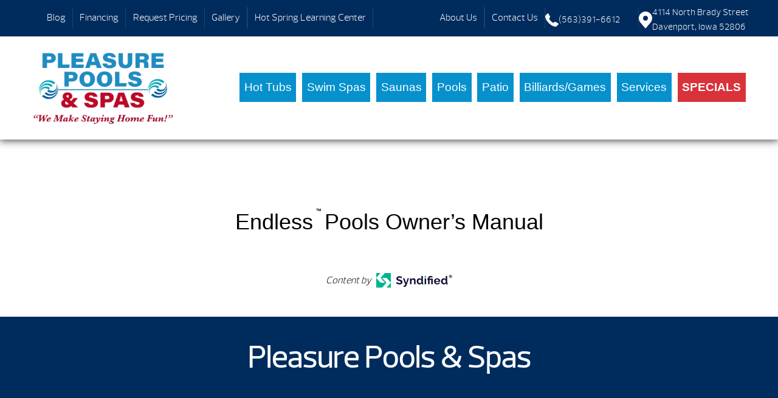

--- FILE ---
content_type: text/html; charset=UTF-8
request_url: https://pleasurepoolsandspas.com/endless-pools-owners-manual/
body_size: 67989
content:


<!DOCTYPE html>
<html lang="en-US" id="html">
<head><meta http-equiv="Content-Type" content="text/html; charset=UTF-8" /><script>if(navigator.userAgent.match(/MSIE|Internet Explorer/i)||navigator.userAgent.match(/Trident\/7\..*?rv:11/i)){var href=document.location.href;if(!href.match(/[?&]nowprocket/)){if(href.indexOf("?")==-1){if(href.indexOf("#")==-1){document.location.href=href+"?nowprocket=1"}else{document.location.href=href.replace("#","?nowprocket=1#")}}else{if(href.indexOf("#")==-1){document.location.href=href+"&nowprocket=1"}else{document.location.href=href.replace("#","&nowprocket=1#")}}}}</script><script>(()=>{class RocketLazyLoadScripts{constructor(){this.v="2.0.4",this.userEvents=["keydown","keyup","mousedown","mouseup","mousemove","mouseover","mouseout","touchmove","touchstart","touchend","touchcancel","wheel","click","dblclick","input"],this.attributeEvents=["onblur","onclick","oncontextmenu","ondblclick","onfocus","onmousedown","onmouseenter","onmouseleave","onmousemove","onmouseout","onmouseover","onmouseup","onmousewheel","onscroll","onsubmit"]}async t(){this.i(),this.o(),/iP(ad|hone)/.test(navigator.userAgent)&&this.h(),this.u(),this.l(this),this.m(),this.k(this),this.p(this),this._(),await Promise.all([this.R(),this.L()]),this.lastBreath=Date.now(),this.S(this),this.P(),this.D(),this.O(),this.M(),await this.C(this.delayedScripts.normal),await this.C(this.delayedScripts.defer),await this.C(this.delayedScripts.async),await this.T(),await this.F(),await this.j(),await this.A(),window.dispatchEvent(new Event("rocket-allScriptsLoaded")),this.everythingLoaded=!0,this.lastTouchEnd&&await new Promise(t=>setTimeout(t,500-Date.now()+this.lastTouchEnd)),this.I(),this.H(),this.U(),this.W()}i(){this.CSPIssue=sessionStorage.getItem("rocketCSPIssue"),document.addEventListener("securitypolicyviolation",t=>{this.CSPIssue||"script-src-elem"!==t.violatedDirective||"data"!==t.blockedURI||(this.CSPIssue=!0,sessionStorage.setItem("rocketCSPIssue",!0))},{isRocket:!0})}o(){window.addEventListener("pageshow",t=>{this.persisted=t.persisted,this.realWindowLoadedFired=!0},{isRocket:!0}),window.addEventListener("pagehide",()=>{this.onFirstUserAction=null},{isRocket:!0})}h(){let t;function e(e){t=e}window.addEventListener("touchstart",e,{isRocket:!0}),window.addEventListener("touchend",function i(o){o.changedTouches[0]&&t.changedTouches[0]&&Math.abs(o.changedTouches[0].pageX-t.changedTouches[0].pageX)<10&&Math.abs(o.changedTouches[0].pageY-t.changedTouches[0].pageY)<10&&o.timeStamp-t.timeStamp<200&&(window.removeEventListener("touchstart",e,{isRocket:!0}),window.removeEventListener("touchend",i,{isRocket:!0}),"INPUT"===o.target.tagName&&"text"===o.target.type||(o.target.dispatchEvent(new TouchEvent("touchend",{target:o.target,bubbles:!0})),o.target.dispatchEvent(new MouseEvent("mouseover",{target:o.target,bubbles:!0})),o.target.dispatchEvent(new PointerEvent("click",{target:o.target,bubbles:!0,cancelable:!0,detail:1,clientX:o.changedTouches[0].clientX,clientY:o.changedTouches[0].clientY})),event.preventDefault()))},{isRocket:!0})}q(t){this.userActionTriggered||("mousemove"!==t.type||this.firstMousemoveIgnored?"keyup"===t.type||"mouseover"===t.type||"mouseout"===t.type||(this.userActionTriggered=!0,this.onFirstUserAction&&this.onFirstUserAction()):this.firstMousemoveIgnored=!0),"click"===t.type&&t.preventDefault(),t.stopPropagation(),t.stopImmediatePropagation(),"touchstart"===this.lastEvent&&"touchend"===t.type&&(this.lastTouchEnd=Date.now()),"click"===t.type&&(this.lastTouchEnd=0),this.lastEvent=t.type,t.composedPath&&t.composedPath()[0].getRootNode()instanceof ShadowRoot&&(t.rocketTarget=t.composedPath()[0]),this.savedUserEvents.push(t)}u(){this.savedUserEvents=[],this.userEventHandler=this.q.bind(this),this.userEvents.forEach(t=>window.addEventListener(t,this.userEventHandler,{passive:!1,isRocket:!0})),document.addEventListener("visibilitychange",this.userEventHandler,{isRocket:!0})}U(){this.userEvents.forEach(t=>window.removeEventListener(t,this.userEventHandler,{passive:!1,isRocket:!0})),document.removeEventListener("visibilitychange",this.userEventHandler,{isRocket:!0}),this.savedUserEvents.forEach(t=>{(t.rocketTarget||t.target).dispatchEvent(new window[t.constructor.name](t.type,t))})}m(){const t="return false",e=Array.from(this.attributeEvents,t=>"data-rocket-"+t),i="["+this.attributeEvents.join("],[")+"]",o="[data-rocket-"+this.attributeEvents.join("],[data-rocket-")+"]",s=(e,i,o)=>{o&&o!==t&&(e.setAttribute("data-rocket-"+i,o),e["rocket"+i]=new Function("event",o),e.setAttribute(i,t))};new MutationObserver(t=>{for(const n of t)"attributes"===n.type&&(n.attributeName.startsWith("data-rocket-")||this.everythingLoaded?n.attributeName.startsWith("data-rocket-")&&this.everythingLoaded&&this.N(n.target,n.attributeName.substring(12)):s(n.target,n.attributeName,n.target.getAttribute(n.attributeName))),"childList"===n.type&&n.addedNodes.forEach(t=>{if(t.nodeType===Node.ELEMENT_NODE)if(this.everythingLoaded)for(const i of[t,...t.querySelectorAll(o)])for(const t of i.getAttributeNames())e.includes(t)&&this.N(i,t.substring(12));else for(const e of[t,...t.querySelectorAll(i)])for(const t of e.getAttributeNames())this.attributeEvents.includes(t)&&s(e,t,e.getAttribute(t))})}).observe(document,{subtree:!0,childList:!0,attributeFilter:[...this.attributeEvents,...e]})}I(){this.attributeEvents.forEach(t=>{document.querySelectorAll("[data-rocket-"+t+"]").forEach(e=>{this.N(e,t)})})}N(t,e){const i=t.getAttribute("data-rocket-"+e);i&&(t.setAttribute(e,i),t.removeAttribute("data-rocket-"+e))}k(t){Object.defineProperty(HTMLElement.prototype,"onclick",{get(){return this.rocketonclick||null},set(e){this.rocketonclick=e,this.setAttribute(t.everythingLoaded?"onclick":"data-rocket-onclick","this.rocketonclick(event)")}})}S(t){function e(e,i){let o=e[i];e[i]=null,Object.defineProperty(e,i,{get:()=>o,set(s){t.everythingLoaded?o=s:e["rocket"+i]=o=s}})}e(document,"onreadystatechange"),e(window,"onload"),e(window,"onpageshow");try{Object.defineProperty(document,"readyState",{get:()=>t.rocketReadyState,set(e){t.rocketReadyState=e},configurable:!0}),document.readyState="loading"}catch(t){console.log("WPRocket DJE readyState conflict, bypassing")}}l(t){this.originalAddEventListener=EventTarget.prototype.addEventListener,this.originalRemoveEventListener=EventTarget.prototype.removeEventListener,this.savedEventListeners=[],EventTarget.prototype.addEventListener=function(e,i,o){o&&o.isRocket||!t.B(e,this)&&!t.userEvents.includes(e)||t.B(e,this)&&!t.userActionTriggered||e.startsWith("rocket-")||t.everythingLoaded?t.originalAddEventListener.call(this,e,i,o):(t.savedEventListeners.push({target:this,remove:!1,type:e,func:i,options:o}),"mouseenter"!==e&&"mouseleave"!==e||t.originalAddEventListener.call(this,e,t.savedUserEvents.push,o))},EventTarget.prototype.removeEventListener=function(e,i,o){o&&o.isRocket||!t.B(e,this)&&!t.userEvents.includes(e)||t.B(e,this)&&!t.userActionTriggered||e.startsWith("rocket-")||t.everythingLoaded?t.originalRemoveEventListener.call(this,e,i,o):t.savedEventListeners.push({target:this,remove:!0,type:e,func:i,options:o})}}J(t,e){this.savedEventListeners=this.savedEventListeners.filter(i=>{let o=i.type,s=i.target||window;return e!==o||t!==s||(this.B(o,s)&&(i.type="rocket-"+o),this.$(i),!1)})}H(){EventTarget.prototype.addEventListener=this.originalAddEventListener,EventTarget.prototype.removeEventListener=this.originalRemoveEventListener,this.savedEventListeners.forEach(t=>this.$(t))}$(t){t.remove?this.originalRemoveEventListener.call(t.target,t.type,t.func,t.options):this.originalAddEventListener.call(t.target,t.type,t.func,t.options)}p(t){let e;function i(e){return t.everythingLoaded?e:e.split(" ").map(t=>"load"===t||t.startsWith("load.")?"rocket-jquery-load":t).join(" ")}function o(o){function s(e){const s=o.fn[e];o.fn[e]=o.fn.init.prototype[e]=function(){return this[0]===window&&t.userActionTriggered&&("string"==typeof arguments[0]||arguments[0]instanceof String?arguments[0]=i(arguments[0]):"object"==typeof arguments[0]&&Object.keys(arguments[0]).forEach(t=>{const e=arguments[0][t];delete arguments[0][t],arguments[0][i(t)]=e})),s.apply(this,arguments),this}}if(o&&o.fn&&!t.allJQueries.includes(o)){const e={DOMContentLoaded:[],"rocket-DOMContentLoaded":[]};for(const t in e)document.addEventListener(t,()=>{e[t].forEach(t=>t())},{isRocket:!0});o.fn.ready=o.fn.init.prototype.ready=function(i){function s(){parseInt(o.fn.jquery)>2?setTimeout(()=>i.bind(document)(o)):i.bind(document)(o)}return"function"==typeof i&&(t.realDomReadyFired?!t.userActionTriggered||t.fauxDomReadyFired?s():e["rocket-DOMContentLoaded"].push(s):e.DOMContentLoaded.push(s)),o([])},s("on"),s("one"),s("off"),t.allJQueries.push(o)}e=o}t.allJQueries=[],o(window.jQuery),Object.defineProperty(window,"jQuery",{get:()=>e,set(t){o(t)}})}P(){const t=new Map;document.write=document.writeln=function(e){const i=document.currentScript,o=document.createRange(),s=i.parentElement;let n=t.get(i);void 0===n&&(n=i.nextSibling,t.set(i,n));const c=document.createDocumentFragment();o.setStart(c,0),c.appendChild(o.createContextualFragment(e)),s.insertBefore(c,n)}}async R(){return new Promise(t=>{this.userActionTriggered?t():this.onFirstUserAction=t})}async L(){return new Promise(t=>{document.addEventListener("DOMContentLoaded",()=>{this.realDomReadyFired=!0,t()},{isRocket:!0})})}async j(){return this.realWindowLoadedFired?Promise.resolve():new Promise(t=>{window.addEventListener("load",t,{isRocket:!0})})}M(){this.pendingScripts=[];this.scriptsMutationObserver=new MutationObserver(t=>{for(const e of t)e.addedNodes.forEach(t=>{"SCRIPT"!==t.tagName||t.noModule||t.isWPRocket||this.pendingScripts.push({script:t,promise:new Promise(e=>{const i=()=>{const i=this.pendingScripts.findIndex(e=>e.script===t);i>=0&&this.pendingScripts.splice(i,1),e()};t.addEventListener("load",i,{isRocket:!0}),t.addEventListener("error",i,{isRocket:!0}),setTimeout(i,1e3)})})})}),this.scriptsMutationObserver.observe(document,{childList:!0,subtree:!0})}async F(){await this.X(),this.pendingScripts.length?(await this.pendingScripts[0].promise,await this.F()):this.scriptsMutationObserver.disconnect()}D(){this.delayedScripts={normal:[],async:[],defer:[]},document.querySelectorAll("script[type$=rocketlazyloadscript]").forEach(t=>{t.hasAttribute("data-rocket-src")?t.hasAttribute("async")&&!1!==t.async?this.delayedScripts.async.push(t):t.hasAttribute("defer")&&!1!==t.defer||"module"===t.getAttribute("data-rocket-type")?this.delayedScripts.defer.push(t):this.delayedScripts.normal.push(t):this.delayedScripts.normal.push(t)})}async _(){await this.L();let t=[];document.querySelectorAll("script[type$=rocketlazyloadscript][data-rocket-src]").forEach(e=>{let i=e.getAttribute("data-rocket-src");if(i&&!i.startsWith("data:")){i.startsWith("//")&&(i=location.protocol+i);try{const o=new URL(i).origin;o!==location.origin&&t.push({src:o,crossOrigin:e.crossOrigin||"module"===e.getAttribute("data-rocket-type")})}catch(t){}}}),t=[...new Map(t.map(t=>[JSON.stringify(t),t])).values()],this.Y(t,"preconnect")}async G(t){if(await this.K(),!0!==t.noModule||!("noModule"in HTMLScriptElement.prototype))return new Promise(e=>{let i;function o(){(i||t).setAttribute("data-rocket-status","executed"),e()}try{if(navigator.userAgent.includes("Firefox/")||""===navigator.vendor||this.CSPIssue)i=document.createElement("script"),[...t.attributes].forEach(t=>{let e=t.nodeName;"type"!==e&&("data-rocket-type"===e&&(e="type"),"data-rocket-src"===e&&(e="src"),i.setAttribute(e,t.nodeValue))}),t.text&&(i.text=t.text),t.nonce&&(i.nonce=t.nonce),i.hasAttribute("src")?(i.addEventListener("load",o,{isRocket:!0}),i.addEventListener("error",()=>{i.setAttribute("data-rocket-status","failed-network"),e()},{isRocket:!0}),setTimeout(()=>{i.isConnected||e()},1)):(i.text=t.text,o()),i.isWPRocket=!0,t.parentNode.replaceChild(i,t);else{const i=t.getAttribute("data-rocket-type"),s=t.getAttribute("data-rocket-src");i?(t.type=i,t.removeAttribute("data-rocket-type")):t.removeAttribute("type"),t.addEventListener("load",o,{isRocket:!0}),t.addEventListener("error",i=>{this.CSPIssue&&i.target.src.startsWith("data:")?(console.log("WPRocket: CSP fallback activated"),t.removeAttribute("src"),this.G(t).then(e)):(t.setAttribute("data-rocket-status","failed-network"),e())},{isRocket:!0}),s?(t.fetchPriority="high",t.removeAttribute("data-rocket-src"),t.src=s):t.src="data:text/javascript;base64,"+window.btoa(unescape(encodeURIComponent(t.text)))}}catch(i){t.setAttribute("data-rocket-status","failed-transform"),e()}});t.setAttribute("data-rocket-status","skipped")}async C(t){const e=t.shift();return e?(e.isConnected&&await this.G(e),this.C(t)):Promise.resolve()}O(){this.Y([...this.delayedScripts.normal,...this.delayedScripts.defer,...this.delayedScripts.async],"preload")}Y(t,e){this.trash=this.trash||[];let i=!0;var o=document.createDocumentFragment();t.forEach(t=>{const s=t.getAttribute&&t.getAttribute("data-rocket-src")||t.src;if(s&&!s.startsWith("data:")){const n=document.createElement("link");n.href=s,n.rel=e,"preconnect"!==e&&(n.as="script",n.fetchPriority=i?"high":"low"),t.getAttribute&&"module"===t.getAttribute("data-rocket-type")&&(n.crossOrigin=!0),t.crossOrigin&&(n.crossOrigin=t.crossOrigin),t.integrity&&(n.integrity=t.integrity),t.nonce&&(n.nonce=t.nonce),o.appendChild(n),this.trash.push(n),i=!1}}),document.head.appendChild(o)}W(){this.trash.forEach(t=>t.remove())}async T(){try{document.readyState="interactive"}catch(t){}this.fauxDomReadyFired=!0;try{await this.K(),this.J(document,"readystatechange"),document.dispatchEvent(new Event("rocket-readystatechange")),await this.K(),document.rocketonreadystatechange&&document.rocketonreadystatechange(),await this.K(),this.J(document,"DOMContentLoaded"),document.dispatchEvent(new Event("rocket-DOMContentLoaded")),await this.K(),this.J(window,"DOMContentLoaded"),window.dispatchEvent(new Event("rocket-DOMContentLoaded"))}catch(t){console.error(t)}}async A(){try{document.readyState="complete"}catch(t){}try{await this.K(),this.J(document,"readystatechange"),document.dispatchEvent(new Event("rocket-readystatechange")),await this.K(),document.rocketonreadystatechange&&document.rocketonreadystatechange(),await this.K(),this.J(window,"load"),window.dispatchEvent(new Event("rocket-load")),await this.K(),window.rocketonload&&window.rocketonload(),await this.K(),this.allJQueries.forEach(t=>t(window).trigger("rocket-jquery-load")),await this.K(),this.J(window,"pageshow");const t=new Event("rocket-pageshow");t.persisted=this.persisted,window.dispatchEvent(t),await this.K(),window.rocketonpageshow&&window.rocketonpageshow({persisted:this.persisted})}catch(t){console.error(t)}}async K(){Date.now()-this.lastBreath>45&&(await this.X(),this.lastBreath=Date.now())}async X(){return document.hidden?new Promise(t=>setTimeout(t)):new Promise(t=>requestAnimationFrame(t))}B(t,e){return e===document&&"readystatechange"===t||(e===document&&"DOMContentLoaded"===t||(e===window&&"DOMContentLoaded"===t||(e===window&&"load"===t||e===window&&"pageshow"===t)))}static run(){(new RocketLazyLoadScripts).t()}}RocketLazyLoadScripts.run()})();</script>
<link rel="profile" href="https://gmpg.org/xfn/11" />


<title>Endless™ Pools Owner&#039;s Manual - Pleasure Pools &amp; Spas</title>
<link data-rocket-prefetch href="https://js-na1.hs-scripts.com" rel="dns-prefetch">
<link data-rocket-prefetch href="https://js.hsadspixel.net" rel="dns-prefetch">
<link data-rocket-prefetch href="https://js.hs-analytics.net" rel="dns-prefetch">
<link data-rocket-prefetch href="https://js.hs-banner.com" rel="dns-prefetch">
<link data-rocket-prefetch href="https://js.hscollectedforms.net" rel="dns-prefetch">
<link data-rocket-prefetch href="https://www.google-analytics.com" rel="dns-prefetch">
<link data-rocket-prefetch href="https://www.googletagmanager.com" rel="dns-prefetch">
<link data-rocket-prefetch href="https://connect.facebook.net" rel="dns-prefetch">
<link data-rocket-prefetch href="https://googleads.g.doubleclick.net" rel="dns-prefetch">
<link data-rocket-prefetch href="https://86baabfa-eae7-43f4-8e93-a8eeac570204.rlets.com" rel="dns-prefetch">
<link data-rocket-prefetch href="https://cdn.calltrk.com" rel="dns-prefetch">
<link data-rocket-prefetch href="https://tag.simpli.fi" rel="dns-prefetch">
<link data-rocket-prefetch href="https://i.simpli.fi" rel="dns-prefetch"><link rel="preload" data-rocket-preload as="image" href="https://waves-console-end2end.s3.amazonaws.com/content/28174/uI1rfhvhadBpcml.jpeg" fetchpriority="high">

<link data-minify="1" rel="stylesheet" href="https://pleasurepoolsandspas.com/wp-content/cache/background-css/1/pleasurepoolsandspas.com/wp-content/cache/min/1/wp-content/themes/dealer-child/style.css?ver=1769222395&wpr_t=1769243920" type="text/css" media="screen" />
<link rel="pingback" href="https://pleasurepoolsandspas.com/xmlrpc.php" />



<meta name='robots' content='index, follow, max-image-preview:large, max-snippet:-1, max-video-preview:-1' />

	<!-- This site is optimized with the Yoast SEO plugin v26.8 - https://yoast.com/product/yoast-seo-wordpress/ -->
	<meta name="description" content="ENDLESS POOLS® FITNESS SYSTEMS E500 60Hz E550 60Hz E700 60Hz E2000 60Hz SWIMCROSS® EXERCISE SYSTEMS X500 60Hz X2000 60Hz RECSPORT® RECREATION SY..." />
	<link rel="canonical" href="https://pleasurepoolsandspas.com/endless-pools-owners-manual/" />
	<meta property="og:locale" content="en_US" />
	<meta property="og:type" content="article" />
	<meta property="og:title" content="Endless™ Pools Owner&#039;s Manual - Pleasure Pools &amp; Spas" />
	<meta property="og:description" content="ENDLESS POOLS® FITNESS SYSTEMS E500 60Hz E550 60Hz E700 60Hz E2000 60Hz SWIMCROSS® EXERCISE SYSTEMS X500 60Hz X2000 60Hz RECSPORT® RECREATION SY..." />
	<meta property="og:url" content="https://pleasurepoolsandspas.com/endless-pools-owners-manual/" />
	<meta property="og:site_name" content="Pleasure Pools &amp; Spas" />
	<meta property="article:modified_time" content="2025-07-19T02:52:05+00:00" />
	<meta name="twitter:card" content="summary_large_image" />
	<meta name="twitter:description" content="ENDLESS POOLS® FITNESS SYSTEMS E500 60Hz E550 60Hz E700 60Hz E2000 60Hz SWIMCROSS® EXERCISE SYSTEMS X500 60Hz X2000 60Hz RECSPORT® RECREATION SY..." />
	<script type="application/ld+json" class="yoast-schema-graph">{"@context":"https://schema.org","@graph":[{"@type":"WebPage","@id":"https://pleasurepoolsandspas.com/endless-pools-owners-manual/","url":"https://pleasurepoolsandspas.com/endless-pools-owners-manual/","name":"Endless™ Pools Owner's Manual - Pleasure Pools &amp; Spas","isPartOf":{"@id":"https://pleasurepoolsandspas.com/#website"},"datePublished":"2024-03-19T17:37:21+00:00","dateModified":"2025-07-19T02:52:05+00:00","description":"ENDLESS POOLS® FITNESS SYSTEMS E500 60Hz E550 60Hz E700 60Hz E2000 60Hz SWIMCROSS® EXERCISE SYSTEMS X500 60Hz X2000 60Hz RECSPORT® RECREATION SY...","breadcrumb":{"@id":"https://pleasurepoolsandspas.com/endless-pools-owners-manual/#breadcrumb"},"inLanguage":"en-US","potentialAction":[{"@type":"ReadAction","target":["https://pleasurepoolsandspas.com/endless-pools-owners-manual/"]}]},{"@type":"BreadcrumbList","@id":"https://pleasurepoolsandspas.com/endless-pools-owners-manual/#breadcrumb","itemListElement":[{"@type":"ListItem","position":1,"name":"Home","item":"https://pleasurepoolsandspas.com/"},{"@type":"ListItem","position":2,"name":"Endless™ Pools Owner&#8217;s Manual"}]},{"@type":"WebSite","@id":"https://pleasurepoolsandspas.com/#website","url":"https://pleasurepoolsandspas.com/","name":"Pleasure Pools &amp; Spas","description":"Watkins Manufacturing","potentialAction":[{"@type":"SearchAction","target":{"@type":"EntryPoint","urlTemplate":"https://pleasurepoolsandspas.com/?s={search_term_string}"},"query-input":{"@type":"PropertyValueSpecification","valueRequired":true,"valueName":"search_term_string"}}],"inLanguage":"en-US"}]}</script>
	<!-- / Yoast SEO plugin. -->


<link rel='dns-prefetch' href='//js.hs-scripts.com' />
<link rel='dns-prefetch' href='//code.jquery.com' />
<link rel='dns-prefetch' href='//www.googletagmanager.com' />

<link rel="alternate" title="oEmbed (JSON)" type="application/json+oembed" href="https://pleasurepoolsandspas.com/wp-json/oembed/1.0/embed?url=https%3A%2F%2Fpleasurepoolsandspas.com%2Fendless-pools-owners-manual%2F" />
<link rel="alternate" title="oEmbed (XML)" type="text/xml+oembed" href="https://pleasurepoolsandspas.com/wp-json/oembed/1.0/embed?url=https%3A%2F%2Fpleasurepoolsandspas.com%2Fendless-pools-owners-manual%2F&#038;format=xml" />
		<!-- This site uses the Google Analytics by MonsterInsights plugin v9.11.1 - Using Analytics tracking - https://www.monsterinsights.com/ -->
							<script type="rocketlazyloadscript" data-rocket-src="//www.googletagmanager.com/gtag/js?id=G-5BD0PMSW7D"  data-cfasync="false" data-wpfc-render="false" data-rocket-type="text/javascript" async></script>
			<script type="rocketlazyloadscript" data-cfasync="false" data-wpfc-render="false" data-rocket-type="text/javascript">
				var mi_version = '9.11.1';
				var mi_track_user = true;
				var mi_no_track_reason = '';
								var MonsterInsightsDefaultLocations = {"page_location":"https:\/\/pleasurepoolsandspas.com\/endless-pools-owners-manual\/"};
								if ( typeof MonsterInsightsPrivacyGuardFilter === 'function' ) {
					var MonsterInsightsLocations = (typeof MonsterInsightsExcludeQuery === 'object') ? MonsterInsightsPrivacyGuardFilter( MonsterInsightsExcludeQuery ) : MonsterInsightsPrivacyGuardFilter( MonsterInsightsDefaultLocations );
				} else {
					var MonsterInsightsLocations = (typeof MonsterInsightsExcludeQuery === 'object') ? MonsterInsightsExcludeQuery : MonsterInsightsDefaultLocations;
				}

								var disableStrs = [
										'ga-disable-G-5BD0PMSW7D',
									];

				/* Function to detect opted out users */
				function __gtagTrackerIsOptedOut() {
					for (var index = 0; index < disableStrs.length; index++) {
						if (document.cookie.indexOf(disableStrs[index] + '=true') > -1) {
							return true;
						}
					}

					return false;
				}

				/* Disable tracking if the opt-out cookie exists. */
				if (__gtagTrackerIsOptedOut()) {
					for (var index = 0; index < disableStrs.length; index++) {
						window[disableStrs[index]] = true;
					}
				}

				/* Opt-out function */
				function __gtagTrackerOptout() {
					for (var index = 0; index < disableStrs.length; index++) {
						document.cookie = disableStrs[index] + '=true; expires=Thu, 31 Dec 2099 23:59:59 UTC; path=/';
						window[disableStrs[index]] = true;
					}
				}

				if ('undefined' === typeof gaOptout) {
					function gaOptout() {
						__gtagTrackerOptout();
					}
				}
								window.dataLayer = window.dataLayer || [];

				window.MonsterInsightsDualTracker = {
					helpers: {},
					trackers: {},
				};
				if (mi_track_user) {
					function __gtagDataLayer() {
						dataLayer.push(arguments);
					}

					function __gtagTracker(type, name, parameters) {
						if (!parameters) {
							parameters = {};
						}

						if (parameters.send_to) {
							__gtagDataLayer.apply(null, arguments);
							return;
						}

						if (type === 'event') {
														parameters.send_to = monsterinsights_frontend.v4_id;
							var hookName = name;
							if (typeof parameters['event_category'] !== 'undefined') {
								hookName = parameters['event_category'] + ':' + name;
							}

							if (typeof MonsterInsightsDualTracker.trackers[hookName] !== 'undefined') {
								MonsterInsightsDualTracker.trackers[hookName](parameters);
							} else {
								__gtagDataLayer('event', name, parameters);
							}
							
						} else {
							__gtagDataLayer.apply(null, arguments);
						}
					}

					__gtagTracker('js', new Date());
					__gtagTracker('set', {
						'developer_id.dZGIzZG': true,
											});
					if ( MonsterInsightsLocations.page_location ) {
						__gtagTracker('set', MonsterInsightsLocations);
					}
										__gtagTracker('config', 'G-5BD0PMSW7D', {"forceSSL":"true","link_attribution":"true"} );
										window.gtag = __gtagTracker;										(function () {
						/* https://developers.google.com/analytics/devguides/collection/analyticsjs/ */
						/* ga and __gaTracker compatibility shim. */
						var noopfn = function () {
							return null;
						};
						var newtracker = function () {
							return new Tracker();
						};
						var Tracker = function () {
							return null;
						};
						var p = Tracker.prototype;
						p.get = noopfn;
						p.set = noopfn;
						p.send = function () {
							var args = Array.prototype.slice.call(arguments);
							args.unshift('send');
							__gaTracker.apply(null, args);
						};
						var __gaTracker = function () {
							var len = arguments.length;
							if (len === 0) {
								return;
							}
							var f = arguments[len - 1];
							if (typeof f !== 'object' || f === null || typeof f.hitCallback !== 'function') {
								if ('send' === arguments[0]) {
									var hitConverted, hitObject = false, action;
									if ('event' === arguments[1]) {
										if ('undefined' !== typeof arguments[3]) {
											hitObject = {
												'eventAction': arguments[3],
												'eventCategory': arguments[2],
												'eventLabel': arguments[4],
												'value': arguments[5] ? arguments[5] : 1,
											}
										}
									}
									if ('pageview' === arguments[1]) {
										if ('undefined' !== typeof arguments[2]) {
											hitObject = {
												'eventAction': 'page_view',
												'page_path': arguments[2],
											}
										}
									}
									if (typeof arguments[2] === 'object') {
										hitObject = arguments[2];
									}
									if (typeof arguments[5] === 'object') {
										Object.assign(hitObject, arguments[5]);
									}
									if ('undefined' !== typeof arguments[1].hitType) {
										hitObject = arguments[1];
										if ('pageview' === hitObject.hitType) {
											hitObject.eventAction = 'page_view';
										}
									}
									if (hitObject) {
										action = 'timing' === arguments[1].hitType ? 'timing_complete' : hitObject.eventAction;
										hitConverted = mapArgs(hitObject);
										__gtagTracker('event', action, hitConverted);
									}
								}
								return;
							}

							function mapArgs(args) {
								var arg, hit = {};
								var gaMap = {
									'eventCategory': 'event_category',
									'eventAction': 'event_action',
									'eventLabel': 'event_label',
									'eventValue': 'event_value',
									'nonInteraction': 'non_interaction',
									'timingCategory': 'event_category',
									'timingVar': 'name',
									'timingValue': 'value',
									'timingLabel': 'event_label',
									'page': 'page_path',
									'location': 'page_location',
									'title': 'page_title',
									'referrer' : 'page_referrer',
								};
								for (arg in args) {
																		if (!(!args.hasOwnProperty(arg) || !gaMap.hasOwnProperty(arg))) {
										hit[gaMap[arg]] = args[arg];
									} else {
										hit[arg] = args[arg];
									}
								}
								return hit;
							}

							try {
								f.hitCallback();
							} catch (ex) {
							}
						};
						__gaTracker.create = newtracker;
						__gaTracker.getByName = newtracker;
						__gaTracker.getAll = function () {
							return [];
						};
						__gaTracker.remove = noopfn;
						__gaTracker.loaded = true;
						window['__gaTracker'] = __gaTracker;
					})();
									} else {
										console.log("");
					(function () {
						function __gtagTracker() {
							return null;
						}

						window['__gtagTracker'] = __gtagTracker;
						window['gtag'] = __gtagTracker;
					})();
									}
			</script>
							<!-- / Google Analytics by MonsterInsights -->
		<style id='wp-img-auto-sizes-contain-inline-css' type='text/css'>
img:is([sizes=auto i],[sizes^="auto," i]){contain-intrinsic-size:3000px 1500px}
/*# sourceURL=wp-img-auto-sizes-contain-inline-css */
</style>
<style id='wp-emoji-styles-inline-css' type='text/css'>

	img.wp-smiley, img.emoji {
		display: inline !important;
		border: none !important;
		box-shadow: none !important;
		height: 1em !important;
		width: 1em !important;
		margin: 0 0.07em !important;
		vertical-align: -0.1em !important;
		background: none !important;
		padding: 0 !important;
	}
/*# sourceURL=wp-emoji-styles-inline-css */
</style>
<link rel='stylesheet' id='wp-block-library-css' href='https://pleasurepoolsandspas.com/wp-includes/css/dist/block-library/style.min.css' type='text/css' media='all' />
<style id='classic-theme-styles-inline-css' type='text/css'>
/*! This file is auto-generated */
.wp-block-button__link{color:#fff;background-color:#32373c;border-radius:9999px;box-shadow:none;text-decoration:none;padding:calc(.667em + 2px) calc(1.333em + 2px);font-size:1.125em}.wp-block-file__button{background:#32373c;color:#fff;text-decoration:none}
/*# sourceURL=/wp-includes/css/classic-themes.min.css */
</style>
<style id='global-styles-inline-css' type='text/css'>
:root{--wp--preset--aspect-ratio--square: 1;--wp--preset--aspect-ratio--4-3: 4/3;--wp--preset--aspect-ratio--3-4: 3/4;--wp--preset--aspect-ratio--3-2: 3/2;--wp--preset--aspect-ratio--2-3: 2/3;--wp--preset--aspect-ratio--16-9: 16/9;--wp--preset--aspect-ratio--9-16: 9/16;--wp--preset--color--black: #000000;--wp--preset--color--cyan-bluish-gray: #abb8c3;--wp--preset--color--white: #ffffff;--wp--preset--color--pale-pink: #f78da7;--wp--preset--color--vivid-red: #cf2e2e;--wp--preset--color--luminous-vivid-orange: #ff6900;--wp--preset--color--luminous-vivid-amber: #fcb900;--wp--preset--color--light-green-cyan: #7bdcb5;--wp--preset--color--vivid-green-cyan: #00d084;--wp--preset--color--pale-cyan-blue: #8ed1fc;--wp--preset--color--vivid-cyan-blue: #0693e3;--wp--preset--color--vivid-purple: #9b51e0;--wp--preset--gradient--vivid-cyan-blue-to-vivid-purple: linear-gradient(135deg,rgb(6,147,227) 0%,rgb(155,81,224) 100%);--wp--preset--gradient--light-green-cyan-to-vivid-green-cyan: linear-gradient(135deg,rgb(122,220,180) 0%,rgb(0,208,130) 100%);--wp--preset--gradient--luminous-vivid-amber-to-luminous-vivid-orange: linear-gradient(135deg,rgb(252,185,0) 0%,rgb(255,105,0) 100%);--wp--preset--gradient--luminous-vivid-orange-to-vivid-red: linear-gradient(135deg,rgb(255,105,0) 0%,rgb(207,46,46) 100%);--wp--preset--gradient--very-light-gray-to-cyan-bluish-gray: linear-gradient(135deg,rgb(238,238,238) 0%,rgb(169,184,195) 100%);--wp--preset--gradient--cool-to-warm-spectrum: linear-gradient(135deg,rgb(74,234,220) 0%,rgb(151,120,209) 20%,rgb(207,42,186) 40%,rgb(238,44,130) 60%,rgb(251,105,98) 80%,rgb(254,248,76) 100%);--wp--preset--gradient--blush-light-purple: linear-gradient(135deg,rgb(255,206,236) 0%,rgb(152,150,240) 100%);--wp--preset--gradient--blush-bordeaux: linear-gradient(135deg,rgb(254,205,165) 0%,rgb(254,45,45) 50%,rgb(107,0,62) 100%);--wp--preset--gradient--luminous-dusk: linear-gradient(135deg,rgb(255,203,112) 0%,rgb(199,81,192) 50%,rgb(65,88,208) 100%);--wp--preset--gradient--pale-ocean: linear-gradient(135deg,rgb(255,245,203) 0%,rgb(182,227,212) 50%,rgb(51,167,181) 100%);--wp--preset--gradient--electric-grass: linear-gradient(135deg,rgb(202,248,128) 0%,rgb(113,206,126) 100%);--wp--preset--gradient--midnight: linear-gradient(135deg,rgb(2,3,129) 0%,rgb(40,116,252) 100%);--wp--preset--font-size--small: 13px;--wp--preset--font-size--medium: 20px;--wp--preset--font-size--large: 36px;--wp--preset--font-size--x-large: 42px;--wp--preset--spacing--20: 0.44rem;--wp--preset--spacing--30: 0.67rem;--wp--preset--spacing--40: 1rem;--wp--preset--spacing--50: 1.5rem;--wp--preset--spacing--60: 2.25rem;--wp--preset--spacing--70: 3.38rem;--wp--preset--spacing--80: 5.06rem;--wp--preset--shadow--natural: 6px 6px 9px rgba(0, 0, 0, 0.2);--wp--preset--shadow--deep: 12px 12px 50px rgba(0, 0, 0, 0.4);--wp--preset--shadow--sharp: 6px 6px 0px rgba(0, 0, 0, 0.2);--wp--preset--shadow--outlined: 6px 6px 0px -3px rgb(255, 255, 255), 6px 6px rgb(0, 0, 0);--wp--preset--shadow--crisp: 6px 6px 0px rgb(0, 0, 0);}:where(.is-layout-flex){gap: 0.5em;}:where(.is-layout-grid){gap: 0.5em;}body .is-layout-flex{display: flex;}.is-layout-flex{flex-wrap: wrap;align-items: center;}.is-layout-flex > :is(*, div){margin: 0;}body .is-layout-grid{display: grid;}.is-layout-grid > :is(*, div){margin: 0;}:where(.wp-block-columns.is-layout-flex){gap: 2em;}:where(.wp-block-columns.is-layout-grid){gap: 2em;}:where(.wp-block-post-template.is-layout-flex){gap: 1.25em;}:where(.wp-block-post-template.is-layout-grid){gap: 1.25em;}.has-black-color{color: var(--wp--preset--color--black) !important;}.has-cyan-bluish-gray-color{color: var(--wp--preset--color--cyan-bluish-gray) !important;}.has-white-color{color: var(--wp--preset--color--white) !important;}.has-pale-pink-color{color: var(--wp--preset--color--pale-pink) !important;}.has-vivid-red-color{color: var(--wp--preset--color--vivid-red) !important;}.has-luminous-vivid-orange-color{color: var(--wp--preset--color--luminous-vivid-orange) !important;}.has-luminous-vivid-amber-color{color: var(--wp--preset--color--luminous-vivid-amber) !important;}.has-light-green-cyan-color{color: var(--wp--preset--color--light-green-cyan) !important;}.has-vivid-green-cyan-color{color: var(--wp--preset--color--vivid-green-cyan) !important;}.has-pale-cyan-blue-color{color: var(--wp--preset--color--pale-cyan-blue) !important;}.has-vivid-cyan-blue-color{color: var(--wp--preset--color--vivid-cyan-blue) !important;}.has-vivid-purple-color{color: var(--wp--preset--color--vivid-purple) !important;}.has-black-background-color{background-color: var(--wp--preset--color--black) !important;}.has-cyan-bluish-gray-background-color{background-color: var(--wp--preset--color--cyan-bluish-gray) !important;}.has-white-background-color{background-color: var(--wp--preset--color--white) !important;}.has-pale-pink-background-color{background-color: var(--wp--preset--color--pale-pink) !important;}.has-vivid-red-background-color{background-color: var(--wp--preset--color--vivid-red) !important;}.has-luminous-vivid-orange-background-color{background-color: var(--wp--preset--color--luminous-vivid-orange) !important;}.has-luminous-vivid-amber-background-color{background-color: var(--wp--preset--color--luminous-vivid-amber) !important;}.has-light-green-cyan-background-color{background-color: var(--wp--preset--color--light-green-cyan) !important;}.has-vivid-green-cyan-background-color{background-color: var(--wp--preset--color--vivid-green-cyan) !important;}.has-pale-cyan-blue-background-color{background-color: var(--wp--preset--color--pale-cyan-blue) !important;}.has-vivid-cyan-blue-background-color{background-color: var(--wp--preset--color--vivid-cyan-blue) !important;}.has-vivid-purple-background-color{background-color: var(--wp--preset--color--vivid-purple) !important;}.has-black-border-color{border-color: var(--wp--preset--color--black) !important;}.has-cyan-bluish-gray-border-color{border-color: var(--wp--preset--color--cyan-bluish-gray) !important;}.has-white-border-color{border-color: var(--wp--preset--color--white) !important;}.has-pale-pink-border-color{border-color: var(--wp--preset--color--pale-pink) !important;}.has-vivid-red-border-color{border-color: var(--wp--preset--color--vivid-red) !important;}.has-luminous-vivid-orange-border-color{border-color: var(--wp--preset--color--luminous-vivid-orange) !important;}.has-luminous-vivid-amber-border-color{border-color: var(--wp--preset--color--luminous-vivid-amber) !important;}.has-light-green-cyan-border-color{border-color: var(--wp--preset--color--light-green-cyan) !important;}.has-vivid-green-cyan-border-color{border-color: var(--wp--preset--color--vivid-green-cyan) !important;}.has-pale-cyan-blue-border-color{border-color: var(--wp--preset--color--pale-cyan-blue) !important;}.has-vivid-cyan-blue-border-color{border-color: var(--wp--preset--color--vivid-cyan-blue) !important;}.has-vivid-purple-border-color{border-color: var(--wp--preset--color--vivid-purple) !important;}.has-vivid-cyan-blue-to-vivid-purple-gradient-background{background: var(--wp--preset--gradient--vivid-cyan-blue-to-vivid-purple) !important;}.has-light-green-cyan-to-vivid-green-cyan-gradient-background{background: var(--wp--preset--gradient--light-green-cyan-to-vivid-green-cyan) !important;}.has-luminous-vivid-amber-to-luminous-vivid-orange-gradient-background{background: var(--wp--preset--gradient--luminous-vivid-amber-to-luminous-vivid-orange) !important;}.has-luminous-vivid-orange-to-vivid-red-gradient-background{background: var(--wp--preset--gradient--luminous-vivid-orange-to-vivid-red) !important;}.has-very-light-gray-to-cyan-bluish-gray-gradient-background{background: var(--wp--preset--gradient--very-light-gray-to-cyan-bluish-gray) !important;}.has-cool-to-warm-spectrum-gradient-background{background: var(--wp--preset--gradient--cool-to-warm-spectrum) !important;}.has-blush-light-purple-gradient-background{background: var(--wp--preset--gradient--blush-light-purple) !important;}.has-blush-bordeaux-gradient-background{background: var(--wp--preset--gradient--blush-bordeaux) !important;}.has-luminous-dusk-gradient-background{background: var(--wp--preset--gradient--luminous-dusk) !important;}.has-pale-ocean-gradient-background{background: var(--wp--preset--gradient--pale-ocean) !important;}.has-electric-grass-gradient-background{background: var(--wp--preset--gradient--electric-grass) !important;}.has-midnight-gradient-background{background: var(--wp--preset--gradient--midnight) !important;}.has-small-font-size{font-size: var(--wp--preset--font-size--small) !important;}.has-medium-font-size{font-size: var(--wp--preset--font-size--medium) !important;}.has-large-font-size{font-size: var(--wp--preset--font-size--large) !important;}.has-x-large-font-size{font-size: var(--wp--preset--font-size--x-large) !important;}
:where(.wp-block-post-template.is-layout-flex){gap: 1.25em;}:where(.wp-block-post-template.is-layout-grid){gap: 1.25em;}
:where(.wp-block-term-template.is-layout-flex){gap: 1.25em;}:where(.wp-block-term-template.is-layout-grid){gap: 1.25em;}
:where(.wp-block-columns.is-layout-flex){gap: 2em;}:where(.wp-block-columns.is-layout-grid){gap: 2em;}
:root :where(.wp-block-pullquote){font-size: 1.5em;line-height: 1.6;}
/*# sourceURL=global-styles-inline-css */
</style>
<link data-minify="1" rel='stylesheet' id='menu-image-css' href='https://pleasurepoolsandspas.com/wp-content/cache/min/1/wp-content/plugins/menu-image/includes/css/menu-image.css?ver=1769222395' type='text/css' media='all' />
<link data-minify="1" rel='stylesheet' id='dashicons-css' href='https://pleasurepoolsandspas.com/wp-content/cache/min/1/wp-includes/css/dashicons.min.css?ver=1769222395' type='text/css' media='all' />
<link data-minify="1" rel='stylesheet' id='woocommerce-layout-css' href='https://pleasurepoolsandspas.com/wp-content/cache/min/1/wp-content/plugins/woocommerce/assets/css/woocommerce-layout.css?ver=1769222395' type='text/css' media='all' />
<link data-minify="1" rel='stylesheet' id='woocommerce-smallscreen-css' href='https://pleasurepoolsandspas.com/wp-content/cache/min/1/wp-content/plugins/woocommerce/assets/css/woocommerce-smallscreen.css?ver=1769222395' type='text/css' media='only screen and (max-width: 768px)' />
<link data-minify="1" rel='stylesheet' id='woocommerce-general-css' href='https://pleasurepoolsandspas.com/wp-content/cache/background-css/1/pleasurepoolsandspas.com/wp-content/cache/min/1/wp-content/plugins/woocommerce/assets/css/woocommerce.css?ver=1769222395&wpr_t=1769243920' type='text/css' media='all' />
<style id='woocommerce-inline-inline-css' type='text/css'>
.woocommerce form .form-row .required { visibility: visible; }
/*# sourceURL=woocommerce-inline-inline-css */
</style>
<link data-minify="1" rel='stylesheet' id='parent-style-css' href='https://pleasurepoolsandspas.com/wp-content/cache/min/1/wp-content/themes/dealer-theme/style.css?ver=1769222395' type='text/css' media='all' />
<link data-minify="1" rel='stylesheet' id='child-style-css' href='https://pleasurepoolsandspas.com/wp-content/cache/background-css/1/pleasurepoolsandspas.com/wp-content/cache/min/1/wp-content/themes/dealer-child/style.css?ver=1769222395&wpr_t=1769243920' type='text/css' media='all' />
<link data-minify="1" rel='stylesheet' id='mcss-css' href='https://pleasurepoolsandspas.com/wp-content/cache/background-css/1/pleasurepoolsandspas.com/wp-content/cache/min/1/wp-content/themes/dealer-theme/stylesheets/screen.css?ver=1769222395&wpr_t=1769243920' type='text/css' media='all' />
<link data-minify="1" rel='stylesheet' id='fixcss-css' href='https://pleasurepoolsandspas.com/wp-content/cache/min/1/wp-content/themes/dealer-theme/stylesheets/1xfixes.css?ver=1769222395' type='text/css' media='all' />
<link data-minify="1" rel='stylesheet' id='custom-screen-css' href='https://pleasurepoolsandspas.com/wp-content/cache/background-css/1/pleasurepoolsandspas.com/wp-content/cache/min/1/wp-content/themes/dealer-theme/custom-screen.css?ver=1769222395&wpr_t=1769243920' type='text/css' media='all' />
<link data-minify="1" rel='stylesheet' id='slickcss-css' href='https://pleasurepoolsandspas.com/wp-content/cache/min/1/wp-content/themes/dealer-theme/dist/scripts/slick/slick.css?ver=1769222395' type='text/css' media='all' />
<link rel='stylesheet' id='hover-css' href='https://pleasurepoolsandspas.com/wp-content/themes/dealer-theme/dist/styles/hover-min.css' type='text/css' media='all' />
<link data-minify="1" rel='stylesheet' id='bxslider-css' href='https://pleasurepoolsandspas.com/wp-content/cache/background-css/1/pleasurepoolsandspas.com/wp-content/cache/min/1/wp-content/themes/dealer-theme/dist/styles/jquery.bxslider.css?ver=1769222395&wpr_t=1769243920' type='text/css' media='all' />
<link data-minify="1" rel='stylesheet' id='font-awesome-css' href='https://pleasurepoolsandspas.com/wp-content/cache/min/1/wp-content/plugins/elementor/assets/lib/font-awesome/css/font-awesome.min.css?ver=1769222395' type='text/css' media='all' />
<link data-minify="1" rel='stylesheet' id='fancyboxcss-css' href='https://pleasurepoolsandspas.com/wp-content/cache/background-css/1/pleasurepoolsandspas.com/wp-content/cache/min/1/wp-content/themes/dealer-theme/dist/scripts/fancybox/source/jquery.fancybox.css?ver=1769222395&wpr_t=1769243920' type='text/css' media='all' />
<link data-minify="1" rel='stylesheet' id='arve-css' href='https://pleasurepoolsandspas.com/wp-content/cache/min/1/wp-content/plugins/advanced-responsive-video-embedder/build/main.css?ver=1769222395' type='text/css' media='all' />
<link data-minify="1" rel='stylesheet' id='dealer-child-css' href='https://pleasurepoolsandspas.com/wp-content/cache/background-css/1/pleasurepoolsandspas.com/wp-content/cache/min/1/wp-content/themes/dealer-child/style.css?ver=1769222395&wpr_t=1769243920' type='text/css' media='all' />
<style id='rocket-lazyload-inline-css' type='text/css'>
.rll-youtube-player{position:relative;padding-bottom:56.23%;height:0;overflow:hidden;max-width:100%;}.rll-youtube-player:focus-within{outline: 2px solid currentColor;outline-offset: 5px;}.rll-youtube-player iframe{position:absolute;top:0;left:0;width:100%;height:100%;z-index:100;background:0 0}.rll-youtube-player img{bottom:0;display:block;left:0;margin:auto;max-width:100%;width:100%;position:absolute;right:0;top:0;border:none;height:auto;-webkit-transition:.4s all;-moz-transition:.4s all;transition:.4s all}.rll-youtube-player img:hover{-webkit-filter:brightness(75%)}.rll-youtube-player .play{height:100%;width:100%;left:0;top:0;position:absolute;background:var(--wpr-bg-0c254dec-2af4-4e6d-bc4b-ad0b94431742) no-repeat center;background-color: transparent !important;cursor:pointer;border:none;}
/*# sourceURL=rocket-lazyload-inline-css */
</style>
<script type="rocketlazyloadscript" data-rocket-type="text/javascript" data-rocket-src="https://pleasurepoolsandspas.com/wp-content/plugins/google-analytics-for-wordpress/assets/js/frontend-gtag.min.js" id="monsterinsights-frontend-script-js" async="async" data-wp-strategy="async"></script>
<script data-cfasync="false" data-wpfc-render="false" type="text/javascript" id='monsterinsights-frontend-script-js-extra'>/* <![CDATA[ */
var monsterinsights_frontend = {"js_events_tracking":"true","download_extensions":"doc,pdf,ppt,zip,xls,docx,pptx,xlsx","inbound_paths":"[{\"path\":\"\\\/go\\\/\",\"label\":\"affiliate\"},{\"path\":\"\\\/recommend\\\/\",\"label\":\"affiliate\"}]","home_url":"https:\/\/pleasurepoolsandspas.com","hash_tracking":"false","v4_id":"G-5BD0PMSW7D"};/* ]]> */
</script>
<script type="text/javascript" src="https://pleasurepoolsandspas.com/wp-includes/js/jquery/jquery.min.js" id="jquery-core-js"></script>
<script type="rocketlazyloadscript" data-rocket-type="text/javascript" data-rocket-src="https://pleasurepoolsandspas.com/wp-includes/js/jquery/jquery-migrate.min.js" id="jquery-migrate-js"></script>
<script type="rocketlazyloadscript" data-rocket-type="text/javascript" data-rocket-src="https://pleasurepoolsandspas.com/wp-content/plugins/woocommerce/assets/js/jquery-blockui/jquery.blockUI.min.js" id="wc-jquery-blockui-js" defer="defer" data-wp-strategy="defer"></script>
<script type="text/javascript" id="wc-add-to-cart-js-extra">
/* <![CDATA[ */
var wc_add_to_cart_params = {"ajax_url":"/wp-admin/admin-ajax.php","wc_ajax_url":"/?wc-ajax=%%endpoint%%","i18n_view_cart":"View cart","cart_url":"https://pleasurepoolsandspas.com","is_cart":"","cart_redirect_after_add":"no"};
//# sourceURL=wc-add-to-cart-js-extra
/* ]]> */
</script>
<script type="rocketlazyloadscript" data-rocket-type="text/javascript" data-rocket-src="https://pleasurepoolsandspas.com/wp-content/plugins/woocommerce/assets/js/frontend/add-to-cart.min.js" id="wc-add-to-cart-js" defer="defer" data-wp-strategy="defer"></script>
<script type="rocketlazyloadscript" data-rocket-type="text/javascript" data-rocket-src="https://pleasurepoolsandspas.com/wp-content/plugins/woocommerce/assets/js/js-cookie/js.cookie.min.js" id="wc-js-cookie-js" defer="defer" data-wp-strategy="defer"></script>
<script type="text/javascript" id="woocommerce-js-extra">
/* <![CDATA[ */
var woocommerce_params = {"ajax_url":"/wp-admin/admin-ajax.php","wc_ajax_url":"/?wc-ajax=%%endpoint%%","i18n_password_show":"Show password","i18n_password_hide":"Hide password"};
//# sourceURL=woocommerce-js-extra
/* ]]> */
</script>
<script type="rocketlazyloadscript" data-rocket-type="text/javascript" data-rocket-src="https://pleasurepoolsandspas.com/wp-content/plugins/woocommerce/assets/js/frontend/woocommerce.min.js" id="woocommerce-js" defer="defer" data-wp-strategy="defer"></script>
<script type="rocketlazyloadscript" data-minify="1" data-rocket-type="text/javascript" data-rocket-src="https://pleasurepoolsandspas.com/wp-content/cache/min/1/ui/1.12.1/jquery-ui.min.js?ver=1769222395" id="jquery-ui-js"></script>

<!-- Google tag (gtag.js) snippet added by Site Kit -->
<!-- Google Analytics snippet added by Site Kit -->
<script type="rocketlazyloadscript" data-rocket-type="text/javascript" data-rocket-src="https://www.googletagmanager.com/gtag/js?id=GT-MQJQHJC" id="google_gtagjs-js" async></script>
<script type="rocketlazyloadscript" data-rocket-type="text/javascript" id="google_gtagjs-js-after">
/* <![CDATA[ */
window.dataLayer = window.dataLayer || [];function gtag(){dataLayer.push(arguments);}
gtag("set","linker",{"domains":["pleasurepoolsandspas.com"]});
gtag("js", new Date());
gtag("set", "developer_id.dZTNiMT", true);
gtag("config", "GT-MQJQHJC");
//# sourceURL=google_gtagjs-js-after
/* ]]> */
</script>
<link rel="https://api.w.org/" href="https://pleasurepoolsandspas.com/wp-json/" /><link rel="alternate" title="JSON" type="application/json" href="https://pleasurepoolsandspas.com/wp-json/wp/v2/pages/1027221" /><link rel="EditURI" type="application/rsd+xml" title="RSD" href="https://pleasurepoolsandspas.com/xmlrpc.php?rsd" />
<meta name="generator" content="WordPress 6.9" />
<meta name="generator" content="WooCommerce 10.4.3" />
<link rel='shortlink' href='https://pleasurepoolsandspas.com/?p=1027221' />
<meta name="generator" content="Site Kit by Google 1.170.0" /><!-- Google Tag Manager -->
<script type="rocketlazyloadscript">(function(w,d,s,l,i){w[l]=w[l]||[];w[l].push({'gtm.start':
new Date().getTime(),event:'gtm.js'});var f=d.getElementsByTagName(s)[0],
j=d.createElement(s),dl=l!='dataLayer'?'&l='+l:'';j.async=true;j.src=
'https://www.googletagmanager.com/gtm.js?id='+i+dl;f.parentNode.insertBefore(j,f);
})(window,document,'script','dataLayer','GTM-PM6VKMZ4');</script>
<!-- End Google Tag Manager -->			<!-- DO NOT COPY THIS SNIPPET! Start of Page Analytics Tracking for HubSpot WordPress plugin v11.3.37-->
			<script type="rocketlazyloadscript" class="hsq-set-content-id" data-content-id="standard-page">
				var _hsq = _hsq || [];
				_hsq.push(["setContentType", "standard-page"]);
			</script>
			<!-- DO NOT COPY THIS SNIPPET! End of Page Analytics Tracking for HubSpot WordPress plugin -->
			<meta name="ti-site-data" content="[base64]" /><meta name="viewport" content="width=device-width" />	<noscript><style>.woocommerce-product-gallery{ opacity: 1 !important; }</style></noscript>
	<meta name="generator" content="Elementor 3.34.2; features: e_font_icon_svg, additional_custom_breakpoints; settings: css_print_method-external, google_font-enabled, font_display-auto">
			<style>
				.e-con.e-parent:nth-of-type(n+4):not(.e-lazyloaded):not(.e-no-lazyload),
				.e-con.e-parent:nth-of-type(n+4):not(.e-lazyloaded):not(.e-no-lazyload) * {
					background-image: none !important;
				}
				@media screen and (max-height: 1024px) {
					.e-con.e-parent:nth-of-type(n+3):not(.e-lazyloaded):not(.e-no-lazyload),
					.e-con.e-parent:nth-of-type(n+3):not(.e-lazyloaded):not(.e-no-lazyload) * {
						background-image: none !important;
					}
				}
				@media screen and (max-height: 640px) {
					.e-con.e-parent:nth-of-type(n+2):not(.e-lazyloaded):not(.e-no-lazyload),
					.e-con.e-parent:nth-of-type(n+2):not(.e-lazyloaded):not(.e-no-lazyload) * {
						background-image: none !important;
					}
				}
			</style>
			<link rel="icon" href="https://pleasurepoolsandspas.com/wp-content/uploads/2024/03/cropped-2021-PPS-Logo-copy-Affinity-32x32.png" sizes="32x32" />
<link rel="icon" href="https://pleasurepoolsandspas.com/wp-content/uploads/2024/03/cropped-2021-PPS-Logo-copy-Affinity-192x192.png" sizes="192x192" />
<link rel="apple-touch-icon" href="https://pleasurepoolsandspas.com/wp-content/uploads/2024/03/cropped-2021-PPS-Logo-copy-Affinity-180x180.png" />
<meta name="msapplication-TileImage" content="https://pleasurepoolsandspas.com/wp-content/uploads/2024/03/cropped-2021-PPS-Logo-copy-Affinity-270x270.png" />
<noscript><style id="rocket-lazyload-nojs-css">.rll-youtube-player, [data-lazy-src]{display:none !important;}</style></noscript><style id="wpr-lazyload-bg-container"></style><style id="wpr-lazyload-bg-exclusion"></style>
<noscript>
<style id="wpr-lazyload-bg-nostyle">.header3 nav.global .sub-menu li span{--wpr-bg-dc2bc394-9183-4a44-a78f-33f39fd4d459: url('https://s3.amazonaws.com/wp-agilitysquared/myproductdata/wp-content/uploads/2018/12/dropdown-triangle.png');}.footer2 .row-nav li:nth-child(1) a::before{--wpr-bg-a4d456c1-7355-4618-b3c0-2977aa4299eb: url('https://s3.amazonaws.com/wp-agilitysquared/pleasurepools/wp-content/uploads/2019/01/pricing.png');}.footer2 .row-nav li:nth-child(2) a::before{--wpr-bg-81667825-e5ac-48b2-95c8-6a6a81edb596: url('https://s3.amazonaws.com/wp-agilitysquared/pleasurepools/wp-content/uploads/2019/01/brochure.png');}.footer2 .row-nav li:nth-child(3) a::before{--wpr-bg-3a204332-ec16-48e0-9f0d-0d3a439edd79: url('https://s3.amazonaws.com/wp-agilitysquared/pleasurepools/wp-content/uploads/2019/01/financing.png');}.footer2 .row-nav li:nth-child(4) a::before{--wpr-bg-bad6e7af-15a0-4844-9169-936365512f46: url('https://s3.amazonaws.com/wp-agilitysquared/pleasurepools/wp-content/uploads/2019/01/learning-center.png');}.footer2 .row-nav li:nth-child(5) a::before{--wpr-bg-6eda12fc-90de-4518-8f2a-befbf7cf7494: url('https://s3.amazonaws.com/wp-agilitysquared/pleasurepools/wp-content/uploads/2019/01/reviews.png');}.footer2 .row-nav li:nth-child(6) a::before{--wpr-bg-7605a063-1e96-4b09-8b19-b8d91eea3631: url('https://s3.amazonaws.com/wp-agilitysquared/pleasurepools/wp-content/uploads/2019/01/showroom-tour.png');}.footer2 .row-nav li:nth-child(7) a::before{--wpr-bg-0e4aec89-fa13-4795-992d-04bcc68400a8: url('https://s3.amazonaws.com/wp-agilitysquared/pleasurepools/wp-content/uploads/2019/06/employmenticon2.png');}.woocommerce .blockUI.blockOverlay::before{--wpr-bg-9c0c0726-9a06-4766-a6a0-4c9c8160b42d: url('https://pleasurepoolsandspas.com/wp-content/plugins/woocommerce/assets/images/icons/loader.svg');}.woocommerce .loader::before{--wpr-bg-c706975f-4dd5-4ff7-9561-81bd65ec3a9b: url('https://pleasurepoolsandspas.com/wp-content/plugins/woocommerce/assets/images/icons/loader.svg');}#add_payment_method #payment div.payment_box .wc-credit-card-form-card-cvc.visa,#add_payment_method #payment div.payment_box .wc-credit-card-form-card-expiry.visa,#add_payment_method #payment div.payment_box .wc-credit-card-form-card-number.visa,.woocommerce-cart #payment div.payment_box .wc-credit-card-form-card-cvc.visa,.woocommerce-cart #payment div.payment_box .wc-credit-card-form-card-expiry.visa,.woocommerce-cart #payment div.payment_box .wc-credit-card-form-card-number.visa,.woocommerce-checkout #payment div.payment_box .wc-credit-card-form-card-cvc.visa,.woocommerce-checkout #payment div.payment_box .wc-credit-card-form-card-expiry.visa,.woocommerce-checkout #payment div.payment_box .wc-credit-card-form-card-number.visa{--wpr-bg-ae9664f9-280d-45a4-aead-1345494636cd: url('https://pleasurepoolsandspas.com/wp-content/plugins/woocommerce/assets/images/icons/credit-cards/visa.svg');}#add_payment_method #payment div.payment_box .wc-credit-card-form-card-cvc.mastercard,#add_payment_method #payment div.payment_box .wc-credit-card-form-card-expiry.mastercard,#add_payment_method #payment div.payment_box .wc-credit-card-form-card-number.mastercard,.woocommerce-cart #payment div.payment_box .wc-credit-card-form-card-cvc.mastercard,.woocommerce-cart #payment div.payment_box .wc-credit-card-form-card-expiry.mastercard,.woocommerce-cart #payment div.payment_box .wc-credit-card-form-card-number.mastercard,.woocommerce-checkout #payment div.payment_box .wc-credit-card-form-card-cvc.mastercard,.woocommerce-checkout #payment div.payment_box .wc-credit-card-form-card-expiry.mastercard,.woocommerce-checkout #payment div.payment_box .wc-credit-card-form-card-number.mastercard{--wpr-bg-546678ee-2121-486c-8661-1d3e389bcb3a: url('https://pleasurepoolsandspas.com/wp-content/plugins/woocommerce/assets/images/icons/credit-cards/mastercard.svg');}#add_payment_method #payment div.payment_box .wc-credit-card-form-card-cvc.laser,#add_payment_method #payment div.payment_box .wc-credit-card-form-card-expiry.laser,#add_payment_method #payment div.payment_box .wc-credit-card-form-card-number.laser,.woocommerce-cart #payment div.payment_box .wc-credit-card-form-card-cvc.laser,.woocommerce-cart #payment div.payment_box .wc-credit-card-form-card-expiry.laser,.woocommerce-cart #payment div.payment_box .wc-credit-card-form-card-number.laser,.woocommerce-checkout #payment div.payment_box .wc-credit-card-form-card-cvc.laser,.woocommerce-checkout #payment div.payment_box .wc-credit-card-form-card-expiry.laser,.woocommerce-checkout #payment div.payment_box .wc-credit-card-form-card-number.laser{--wpr-bg-2430cecb-7802-4963-ae6a-3b9537687fa6: url('https://pleasurepoolsandspas.com/wp-content/plugins/woocommerce/assets/images/icons/credit-cards/laser.svg');}#add_payment_method #payment div.payment_box .wc-credit-card-form-card-cvc.dinersclub,#add_payment_method #payment div.payment_box .wc-credit-card-form-card-expiry.dinersclub,#add_payment_method #payment div.payment_box .wc-credit-card-form-card-number.dinersclub,.woocommerce-cart #payment div.payment_box .wc-credit-card-form-card-cvc.dinersclub,.woocommerce-cart #payment div.payment_box .wc-credit-card-form-card-expiry.dinersclub,.woocommerce-cart #payment div.payment_box .wc-credit-card-form-card-number.dinersclub,.woocommerce-checkout #payment div.payment_box .wc-credit-card-form-card-cvc.dinersclub,.woocommerce-checkout #payment div.payment_box .wc-credit-card-form-card-expiry.dinersclub,.woocommerce-checkout #payment div.payment_box .wc-credit-card-form-card-number.dinersclub{--wpr-bg-66a91da6-4665-415d-9064-b01e292698bf: url('https://pleasurepoolsandspas.com/wp-content/plugins/woocommerce/assets/images/icons/credit-cards/diners.svg');}#add_payment_method #payment div.payment_box .wc-credit-card-form-card-cvc.maestro,#add_payment_method #payment div.payment_box .wc-credit-card-form-card-expiry.maestro,#add_payment_method #payment div.payment_box .wc-credit-card-form-card-number.maestro,.woocommerce-cart #payment div.payment_box .wc-credit-card-form-card-cvc.maestro,.woocommerce-cart #payment div.payment_box .wc-credit-card-form-card-expiry.maestro,.woocommerce-cart #payment div.payment_box .wc-credit-card-form-card-number.maestro,.woocommerce-checkout #payment div.payment_box .wc-credit-card-form-card-cvc.maestro,.woocommerce-checkout #payment div.payment_box .wc-credit-card-form-card-expiry.maestro,.woocommerce-checkout #payment div.payment_box .wc-credit-card-form-card-number.maestro{--wpr-bg-355f65af-af4a-4cb1-a412-779c43622193: url('https://pleasurepoolsandspas.com/wp-content/plugins/woocommerce/assets/images/icons/credit-cards/maestro.svg');}#add_payment_method #payment div.payment_box .wc-credit-card-form-card-cvc.jcb,#add_payment_method #payment div.payment_box .wc-credit-card-form-card-expiry.jcb,#add_payment_method #payment div.payment_box .wc-credit-card-form-card-number.jcb,.woocommerce-cart #payment div.payment_box .wc-credit-card-form-card-cvc.jcb,.woocommerce-cart #payment div.payment_box .wc-credit-card-form-card-expiry.jcb,.woocommerce-cart #payment div.payment_box .wc-credit-card-form-card-number.jcb,.woocommerce-checkout #payment div.payment_box .wc-credit-card-form-card-cvc.jcb,.woocommerce-checkout #payment div.payment_box .wc-credit-card-form-card-expiry.jcb,.woocommerce-checkout #payment div.payment_box .wc-credit-card-form-card-number.jcb{--wpr-bg-841d7a57-adac-438b-9b03-ba63d01edfc1: url('https://pleasurepoolsandspas.com/wp-content/plugins/woocommerce/assets/images/icons/credit-cards/jcb.svg');}#add_payment_method #payment div.payment_box .wc-credit-card-form-card-cvc.amex,#add_payment_method #payment div.payment_box .wc-credit-card-form-card-expiry.amex,#add_payment_method #payment div.payment_box .wc-credit-card-form-card-number.amex,.woocommerce-cart #payment div.payment_box .wc-credit-card-form-card-cvc.amex,.woocommerce-cart #payment div.payment_box .wc-credit-card-form-card-expiry.amex,.woocommerce-cart #payment div.payment_box .wc-credit-card-form-card-number.amex,.woocommerce-checkout #payment div.payment_box .wc-credit-card-form-card-cvc.amex,.woocommerce-checkout #payment div.payment_box .wc-credit-card-form-card-expiry.amex,.woocommerce-checkout #payment div.payment_box .wc-credit-card-form-card-number.amex{--wpr-bg-ad2ee7ce-8c5c-468e-807f-cb62f933ecfe: url('https://pleasurepoolsandspas.com/wp-content/plugins/woocommerce/assets/images/icons/credit-cards/amex.svg');}#add_payment_method #payment div.payment_box .wc-credit-card-form-card-cvc.discover,#add_payment_method #payment div.payment_box .wc-credit-card-form-card-expiry.discover,#add_payment_method #payment div.payment_box .wc-credit-card-form-card-number.discover,.woocommerce-cart #payment div.payment_box .wc-credit-card-form-card-cvc.discover,.woocommerce-cart #payment div.payment_box .wc-credit-card-form-card-expiry.discover,.woocommerce-cart #payment div.payment_box .wc-credit-card-form-card-number.discover,.woocommerce-checkout #payment div.payment_box .wc-credit-card-form-card-cvc.discover,.woocommerce-checkout #payment div.payment_box .wc-credit-card-form-card-expiry.discover,.woocommerce-checkout #payment div.payment_box .wc-credit-card-form-card-number.discover{--wpr-bg-89cd2f06-2ba7-4b01-8021-6aeebc6a4748: url('https://pleasurepoolsandspas.com/wp-content/plugins/woocommerce/assets/images/icons/credit-cards/discover.svg');}.facebook-social{--wpr-bg-a632c4bc-1c90-4288-81c0-d2bb4b5ba97b: url('https://watkinsdealer.s3.amazonaws.com/Images/Icons/facebook-icon.jpg');}.facebook-social{--wpr-bg-e1cbb76d-6a04-4565-969b-d4d7be17088b: url('https://watkinsdealer.s3.amazonaws.com/Images/Icons/facebook-icon.jpg');}.facebook-social{--wpr-bg-459747d8-bbaa-467c-a473-7421091a32e4: url('https://watkinsdealer.s3.amazonaws.com/Images/Icons/facebook-icon.jpg');}.facebook-social{--wpr-bg-c200ca05-2a9a-4e0f-aecb-2eca372f2ab3: url('https://watkinsdealer.s3.amazonaws.com/Images/Icons/facebook-icon.jpg');}.youtube-social{--wpr-bg-0a7cbb69-6c26-4790-a896-395f4732ef80: url('https://watkinsdealer.s3.amazonaws.com/Images/Icons/youtube-icon.jpg');}.youtube-social{--wpr-bg-b30f1e7c-27f2-4ef7-973c-8f4c039a73f5: url('https://watkinsdealer.s3.amazonaws.com/Images/Icons/youtube-icon.jpg');}.youtube-social{--wpr-bg-5156dccb-75c0-4a6e-adc1-f03f86c6c24c: url('https://watkinsdealer.s3.amazonaws.com/Images/Icons/youtube-icon.jpg');}.youtube-social{--wpr-bg-c20b2772-9857-4726-9e41-bc08c9e8b926: url('https://watkinsdealer.s3.amazonaws.com/Images/Icons/youtube-icon.jpg');}.yelp-social{--wpr-bg-dc34ae00-08e8-4d14-aca5-7e4d6a3672d9: url('https://watkinsdealer.s3.amazonaws.com/Images/Icons/yelp-icon.jpg');}.yelp-social{--wpr-bg-f8400c6b-ee91-473f-88e4-c65b5a86708a: url('https://watkinsdealer.s3.amazonaws.com/Images/Icons/yelp-icon.jpg');}.yelp-social{--wpr-bg-69319a74-d79c-462c-a39f-c8d538ac5045: url('https://watkinsdealer.s3.amazonaws.com/Images/Icons/yelp-icon.jpg');}.yelp-social{--wpr-bg-fccfe9bc-73f9-4845-8985-8629f3842a1a: url('https://watkinsdealer.s3.amazonaws.com/Images/Icons/yelp-icon.jpg');}.houzz-social{--wpr-bg-3e2af347-69b4-49da-a5c7-f8a212e1bc04: url('https://watkinsdealer.s3.amazonaws.com/Images/Icons/houzz-icon.jpg');}.houzz-social{--wpr-bg-3a65dfb0-15a4-4016-bdfc-38e3a51a0082: url('https://watkinsdealer.s3.amazonaws.com/Images/Icons/houzz-icon.jpg');}.houzz-social{--wpr-bg-c894d27f-624d-42d7-b720-dd10287d831c: url('https://watkinsdealer.s3.amazonaws.com/Images/Icons/houzz-icon.jpg');}.houzz-social{--wpr-bg-1f734219-0870-4e7e-a6f9-967a1bcb203c: url('https://watkinsdealer.s3.amazonaws.com/Images/Icons/houzz-icon.jpg');}.insta-social{--wpr-bg-284a8cd5-95dc-428d-a46f-e3a5b96feea7: url('https://watkinsdealer.s3.amazonaws.com/Images/Icons/insta-icon.jpg');}.insta-social{--wpr-bg-82942bb5-0138-40c0-b9f8-f8d2143a646d: url('https://watkinsdealer.s3.amazonaws.com/Images/Icons/insta-icon.jpg');}.insta-social{--wpr-bg-d6980d61-d778-434a-bd49-fd3af6394ed8: url('https://watkinsdealer.s3.amazonaws.com/Images/Icons/insta-icon.jpg');}.insta-social{--wpr-bg-214972f2-2e54-4fcf-8a15-1aac4db189e6: url('https://watkinsdealer.s3.amazonaws.com/Images/Icons/insta-icon.jpg');}.gplus-social{--wpr-bg-5f9cbcfd-f972-47d2-9380-12a1f93e8ef0: url('https://watkinsdealer.s3.amazonaws.com/Images/Icons/gplus-icon.jpg');}.gplus-social{--wpr-bg-ea400be3-33c9-4cdd-970c-0e857843c40f: url('https://watkinsdealer.s3.amazonaws.com/Images/Icons/gplus-icon.jpg');}.gplus-social{--wpr-bg-9e48021f-d66c-4b6b-809d-25516663233a: url('https://watkinsdealer.s3.amazonaws.com/Images/Icons/gplus-icon.jpg');}.gplus-social{--wpr-bg-1a5e84ed-8e73-42fc-a422-aa54215587f1: url('https://watkinsdealer.s3.amazonaws.com/Images/Icons/gplus-icon.jpg');}.twitter-social{--wpr-bg-b7bf7784-2160-44c0-b692-0e793178ec63: url('https://watkinsdealer.s3.amazonaws.com/Images/Icons/twitter-icon.jpg');}.twitter-social{--wpr-bg-0a41e7c4-027f-4d15-a9dc-7b36230631ee: url('https://watkinsdealer.s3.amazonaws.com/Images/Icons/twitter-icon.jpg');}.twitter-social{--wpr-bg-f870dd3a-efb8-4b53-847a-c246235f92d3: url('https://watkinsdealer.s3.amazonaws.com/Images/Icons/twitter-icon.jpg');}.twitter-social{--wpr-bg-c1fb1438-4d08-4d1c-a033-fd9d55ce001e: url('https://watkinsdealer.s3.amazonaws.com/Images/Icons/twitter-icon.jpg');}.linkedin-social{--wpr-bg-9e66286b-7f45-4566-887f-e581024a9317: url('https://watkinsdealer.s3.amazonaws.com/Images/Icons/linkedin-icon.jpg');}.linkedin-social{--wpr-bg-7406bb35-cd7e-4db7-9d46-bfc1d1ca55ae: url('https://watkinsdealer.s3.amazonaws.com/Images/Icons/linkedin-icon.jpg');}.linkedin-social{--wpr-bg-210df96f-2101-4e07-9935-c7e61ad5ccef: url('https://watkinsdealer.s3.amazonaws.com/Images/Icons/linkedin-icon.jpg');}.linkedin-social{--wpr-bg-2ba5df2f-5284-4a93-a477-a23a6105f85c: url('https://watkinsdealer.s3.amazonaws.com/Images/Icons/linkedin-icon.jpg');}.pinterest-social{--wpr-bg-402ee504-1e21-4fbb-8a85-1e7379116fb5: url('https://watkinsdealer.s3.amazonaws.com/Images/Icons/pin-icon.jpg');}.footer-5 .facebook-social{--wpr-bg-f1967a6f-7764-4e4d-ab11-60a42d05efa0: url('https://watkinsdealer.s3.amazonaws.com/Images/Icons/facebook-icon.jpg');}.footer-5 .youtube-social{--wpr-bg-8959790c-d176-4b53-b113-89657877de07: url('https://watkinsdealer.s3.amazonaws.com/Images/Icons/youtube-icon.jpg');}.footer-5 .yelp-social{--wpr-bg-d0d03a3c-61b8-4850-a995-67fbbbed50a7: url('https://watkinsdealer.s3.amazonaws.com/Images/Icons/yelp-icon.jpg');}.footer-5 .houzz-social{--wpr-bg-1956f728-12ff-43f7-a2e8-c734194f5c21: url('https://watkinsdealer.s3.amazonaws.com/Images/Icons/houzz-icon.jpg');}.footer-5 .insta-social{--wpr-bg-95916a2f-900b-48b9-ab21-42d866150ef4: url('https://watkinsdealer.s3.amazonaws.com/Images/Icons/insta-icon.jpg');}.footer-5 .gplus-social{--wpr-bg-8c885ce8-bac0-48e5-884f-7ed2f194b81d: url('https://watkinsdealer.s3.amazonaws.com/Images/Icons/gplus-icon.jpg');}.footer-5 .twitter-social{--wpr-bg-5ca2895a-75bf-4949-965a-0fed8e6f9b6d: url('https://watkinsdealer.s3.amazonaws.com/Images/Icons/twitter-icon.jpg');}.footer-5 .linkedin-social{--wpr-bg-9dc988e0-8a88-48aa-87d7-93b36400cbee: url('https://watkinsdealer.s3.amazonaws.com/Images/Icons/linkedin-icon.jpg');}.full-width.services .bkg-wraper{--wpr-bg-c6f7aff8-a534-42f9-8935-886c530fa4aa: url('https://pleasurepoolsandspas.com/wp-content/themes/shannons-theme/dist/img/image-center.jpg');}.link_area a:after{--wpr-bg-2543a578-df37-4c7c-98f3-7da6ff738e1c: url('https://pleasurepoolsandspas.com/wp-content/themes/dealer-theme/img/arrow1.png');}.single-product .product-carousel{--wpr-bg-a161d70d-6f52-44d9-8aa4-acb4074cc64e: url('https://myproductdata.com/wp-content/uploads/2015/06/strip-white.jpg');}.exclusive{--wpr-bg-8a852871-4fbb-4709-9995-cf84d8f273f3: url('https://s3.amazonaws.com/wp-agilitysquared/myproductdata/wp-content/uploads/2015/06/strip-blue.jpg');}.collection-video-reviews{--wpr-bg-ee6da1bf-3c90-48f2-a15b-3f920dc2cced: url('https://pleasurepoolsandspas.com/watkinsdealer.s3.amazonaws.com/images/sitewide/bgpattern10.png');}.endless-quiz-inner{--wpr-bg-b2de5157-a94c-4425-87be-f07e784d23ea: url('https://watkinsdealer.s3-us-west-2.amazonaws.com/Hot+Tub+Images/Endless+Pools/quiz-image.jpg');}.product-models{--wpr-bg-0cdfc7c9-0700-4fa6-a592-cb194934a3ed: url('http://shannons.wpengine.com/wp-content/uploads/2015/06/strip-white.jpg');}.product-models{--wpr-bg-7ba5bc6f-ba2c-4b7a-bfe6-7ee6e0780faa: url('https://myproductdata.com/wp-content/uploads/2015/06/strip-white.jpg');}.page-template-template-categories .prod-description{--wpr-bg-7367c880-e5eb-4687-8524-c0c7e98772c7: url('https://s3.amazonaws.com/wp-agilitysquared/myproductdata/wp-content/uploads/2015/08/bgpattern10.png');}.page-template-template-categories .prod-description{--wpr-bg-030e3bb4-7d2b-42a4-9cdf-694001292647: url('https://s3.amazonaws.com/wp-agilitysquared/myproductdata/wp-content/uploads/2015/08/bgpattern10.png');}.prod-description{--wpr-bg-13ef06ce-542a-417a-b604-7d3b86dedf06: url('https://s3.amazonaws.com/wp-agilitysquared/myproductdata/wp-content/uploads/2015/08/bgpattern10.png');}.prod-description{--wpr-bg-899a92ac-9d2e-420a-8dff-a4de3c3a5940: url('https://s3.amazonaws.com/wp-agilitysquared/myproductdata/wp-content/uploads/2015/08/bgpattern10.png');}.page-template-page-watkins-product-category .prod-description{--wpr-bg-620b6147-c5dc-42a1-a700-b474b7bbd6c6: url('https://s3.amazonaws.com/wp-agilitysquared/myproductdata/wp-content/uploads/2015/08/bgpattern10.png');}.page-template-page-watkins-product-category .prod-description{--wpr-bg-84714083-5f0d-4a7b-b1c1-0a8772342c9e: url('https://s3.amazonaws.com/wp-agilitysquared/myproductdata/wp-content/uploads/2015/08/bgpattern10.png');}.spa-cabinet-mocha{--wpr-bg-637c3043-8490-48f2-8b63-2d836311691d: url('https://pleasurepoolsandspas.com/wp-content/themes/dealer-theme/img/colors-sheet.png');}.spa-cabinet-mgray{--wpr-bg-79c5e7b4-d90e-43d1-8834-e15361deea72: url('https://pleasurepoolsandspas.com/wp-content/themes/dealer-theme/img/colors-sheet.png');}.spa-cabinet-teak{--wpr-bg-8cd4d7ce-e654-4c7a-9206-203a135fc472: url('https://pleasurepoolsandspas.com/wp-content/themes/dealer-theme/img/colors-sheet.png');}.spa-cabinet-coastal-gray{--wpr-bg-0fea159b-f445-4ebb-950b-aa130834089a: url('https://pleasurepoolsandspas.com/wp-content/themes/dealer-theme/img/colors-sheet.png');}.spa-cabinet-espresso{--wpr-bg-662520a3-5445-4330-a95c-05298c391406: url('https://pleasurepoolsandspas.com/wp-content/themes/dealer-theme/img/colors-sheet.png');}.spa-cabinet-redwood{--wpr-bg-b7c00fcb-ebb6-4c0f-8bc6-873a2aeb3b20: url('https://pleasurepoolsandspas.com/wp-content/themes/dealer-theme/img/colors-sheet.png');}.spa-cabinet-stone-earth{--wpr-bg-bd388a03-0aa7-4a43-a6b5-c5dec76c7ad2: url('https://pleasurepoolsandspas.com/wp-content/themes/dealer-theme/img/colors-sheet.png');}.spa-cabinet-stone-gray{--wpr-bg-6d1e6a1c-27b7-4f9f-b62e-0ce91be1d940: url('https://pleasurepoolsandspas.com/wp-content/themes/dealer-theme/img/colors-sheet.png');}.spa-shell-alpine-white{--wpr-bg-d1563eef-11d2-404a-9cad-a7fd097e32b3: url('https://pleasurepoolsandspas.com/wp-content/themes/dealer-theme/img/colors-sheet.png');}.spa-shell-creme{--wpr-bg-39e27a0b-e8f8-4d6c-a53c-def1352c298d: url('https://pleasurepoolsandspas.com/wp-content/themes/dealer-theme/img/colors-sheet.png');}.spa-shell-ice-gray{--wpr-bg-6806f553-f70f-4a89-8d78-b7a461172d72: url('https://pleasurepoolsandspas.com/wp-content/themes/dealer-theme/img/colors-sheet.png');}.spa-shell-tuscan-sun{--wpr-bg-1f774401-c258-49e7-9994-265c5eb09013: url('https://pleasurepoolsandspas.com/wp-content/themes/dealer-theme/img/colors-sheet.png');}.spa-shell-desert{--wpr-bg-9095bcbf-1c6a-47bc-bf08-65c7ab07ae4d: url('https://pleasurepoolsandspas.com/wp-content/themes/dealer-theme/img/colors-sheet.png');}.spa-shell-platinum{--wpr-bg-28626cb7-bd11-46c4-9161-8891a8efbc71: url('https://pleasurepoolsandspas.com/wp-content/themes/dealer-theme/img/colors-sheet.png');}.spa-shell-sand{--wpr-bg-019b85ab-dcdd-43f1-b1b5-7238a4cd6656: url('https://pleasurepoolsandspas.com/wp-content/themes/dealer-theme/img/colors-sheet.png');}.spa-shell-champagne-opal{--wpr-bg-6d23fc11-6b3e-434d-85db-d5a4dcfc28dc: url('https://pleasurepoolsandspas.com/wp-content/themes/dealer-theme/img/colors-sheet.png');}.spa-shell-pearl{--wpr-bg-1986e9cf-53bc-4666-849c-01429d456795: url('https://pleasurepoolsandspas.com/wp-content/themes/dealer-theme/img/colors-sheet.png');}.spa-shell-steriling-marble{--wpr-bg-dbd5fdba-fa0d-4e45-b787-a6e83ec3796d: url('https://pleasurepoolsandspas.com/wp-content/themes/dealer-theme/img/colors-sheet.png');}.perfect_quiz .inner{--wpr-bg-bb15e4f4-ab96-42ec-a436-ecb7d91f315e: url('https://s3.amazonaws.com/wp-agilitysquared/myproductdata/wp-content/uploads/2016/04/stripe-overlay-pattern.png');}a.view-videos{--wpr-bg-672a7642-4f72-4465-bf1a-49f8cf3e4fb1: url('https://watkinsdealer.s3.amazonaws.com/images/products/water-care-ace/ace_arrow_right.png');}.diamond{--wpr-bg-c6fbd8db-357f-4fd8-964e-f1809779f539: url('https://watkinsdealer.s3.amazonaws.com/images/products/water-care-ace/diamond.png');}body.ace-caring-spa-water .form-block{--wpr-bg-7055e91d-65e6-4eb6-9132-a6672f0796cb: url('https://watkinsdealer.s3.amazonaws.com/images/products/water-care-ace/ACE-Logo.png');}body.ace-salt-water-system #section-intro .diamond{--wpr-bg-7c0827fe-6a98-439c-bb22-f69ff1d99d74: url('https://s3.amazonaws.com/wp-agilitysquared/myproductdata/wp-content/uploads/2016/09/ace_diamond.png');}.ace-saltwater-block.more-natural .container{--wpr-bg-7fba9015-b8b7-48b4-b811-4addc2f35403: url('https://watkinsdealer.s3.amazonaws.com/images/products/water-care-ace/ace_leaf.png');}.ace-saltwater-block.simple-care .container{--wpr-bg-cb5bdeb8-c888-4802-8bd6-749d06342a6a: url('https://watkinsdealer.s3.amazonaws.com/images/products/water-care-ace/ace_clock.png');}.ace-saltwater-block.feels-better .container{--wpr-bg-574b8280-b267-48c6-b9dd-15e3f64477ea: url('https://watkinsdealer.s3.amazonaws.com/images/products/water-care-ace/ace_feels_better.png');}.ace-reviews .stars{--wpr-bg-0915491b-692b-4ce6-8814-0361cbed4947: url('https://watkinsdealer.s3.amazonaws.com/images/products/water-care-ace/ace_5stars.png');}body.ace-caring-spa-water .body_container a.button.ask-question{--wpr-bg-23323974-8db1-4636-92ec-be625b31e1b6: url('https://pleasurepoolsandspas.com/wp-content/themes/dealer-theme/dist/img/view-videos--icon.png');}.hot-tub-benefits section#learn-section{--wpr-bg-b04d5041-2a4f-4a32-9c70-3d707f4b4e0b: url('https://watkinsdealer.s3.amazonaws.com/Images/Pages/Hot-Tubs-101/Hot-Tub-Benefits/discover-the-hotspring-difference.jpg');}.hot-tub-benefits section.benefits-section .benefits-home-background{--wpr-bg-bfc3995b-ca00-492d-8f87-78f38b0e8559: url('https://watkinsdealer.s3.amazonaws.com/Images/Pages/Hot-Tubs-101/Hot-Tub-Benefits/why-buy-hot-tub-aspot.jpg');}.hot-tub-benefits section.benefits-section .benefits-better-life-background{--wpr-bg-d0984d7f-0ea4-434d-9384-3813e6394f63: url('https://watkinsdealer.s3.amazonaws.com/Images/Pages/Hot-Tubs-101/Hot-Tub-Benefits/hot-tub-benefits-better-life.jpg');}.hot-tub-benefits .collage-one .collage-column:nth-child(2){--wpr-bg-2e5d1ea5-2d7e-4364-addb-5e4127cc0acd: url('https://watkinsdealer.s3.amazonaws.com/Images/Pages/Hot-Tubs-101/Hot-Tub-Benefits/hot-tub-benefits-collage-1.jpg');}.hot-tub-benefits .collage-two .collage-column:nth-child(2){--wpr-bg-b46cb1e1-6abf-4be6-90dd-644fb4750beb: url('https://watkinsdealer.s3.amazonaws.com/Images/Pages/Hot-Tubs-101/Hot-Tub-Benefits/hot-tub-benefits-collage-2.jpg');}.hot-tub-benefits .collage-three .collage-column:nth-child(2){--wpr-bg-c5170bca-3cdc-4d99-8d80-c8d22d4ce9c9: url('https://watkinsdealer.s3.amazonaws.com/Images/Pages/Hot-Tubs-101/Hot-Tub-Benefits/hot-tub-benefits-collage-3.jpg');}.e500-endless-pools-fitness-systems .aspot.img-pan,.e700-endless-pools-fitness-systems .aspot.img-pan{--wpr-bg-4fb9738a-4edc-4c82-8483-5a1375548ced: url('https://watkinsdealer.s3.amazonaws.com/Videos/MPD/endless-pools/650x500-fitness-mobile.jpg');}.x200-swimcross-exercise-systems .aspot.img-pan,.x500-swimcross-exercise-systems .aspot.img-pan{--wpr-bg-186050db-cec9-4310-8435-0e90d11d6f9b: url('https://watkinsdealer.s3.amazonaws.com/Videos/MPD/endless-pools/650-500-exercise-mobile.jpg');}.endless-pools-landing.quiz-block .gb-header{--wpr-bg-a0a48f87-edce-4c21-bc47-e581213dde48: url('https://watkinsdealer.s3.amazonaws.com/Images/Content%20Blocks/Endless%20Pools%20Landing/endless-pools-parallax.jpg');}.endless-pools-landing.video-block{--wpr-bg-8fc57c36-4243-48f2-ad9d-057da483836f: url('https://watkinsdealer.s3.amazonaws.com/Images/Content%20Blocks/Endless%20Pools%20Landing/endless-pools-video-background.jpg');}.header1 a.the-search-icon{--wpr-bg-2a012cbb-5079-4724-a7b8-3b508be322ae: url('https://pleasurepoolsandspas.com/watkinsdealer.s3.amazonaws.com/Images/Icons/lupa.png');}.header1 ul.main.nav ul li span{--wpr-bg-396ca23e-024f-40cd-abd1-1a8c612ed40b: url('https://pleasurepoolsandspas.com/wp-content/themes/dealer-theme/dist/img/dropdown-triangle.png');}.header2 a.the-search-icon{--wpr-bg-3ec59688-599e-459f-9ba1-24b79fabd981: url('https://pleasurepoolsandspas.com/watkinsdealer.s3.amazonaws.com/Images/Icons/lupa.png');}.header2 ul.main.nav ul li span{--wpr-bg-6be52a4b-ab25-44b2-81c7-d768474cb4a7: url('https://pleasurepoolsandspas.com/wp-content/themes/dealer-theme/dist/img/dropdown-triangle.png');}.header3 a.the-search-icon{--wpr-bg-64d2be51-c2ed-454c-a34f-e49830d1ba9e: url('https://pleasurepoolsandspas.com/watkinsdealer.s3.amazonaws.com/Images/Icons/lupa.png');}.header4 .the-search-icon{--wpr-bg-188920a5-9f84-4bc2-bc59-a0a45ca296bc: url('https://pleasurepoolsandspas.com/watkinsdealer.s3.amazonaws.com/Images/Icons/lupa.png');}.header4 .global.nav ul li.menu-item-has-children span{--wpr-bg-02b10870-0a89-4f30-989a-926e89f4101e: url('https://pleasurepoolsandspas.com/wp-content/themes/dealer-theme/dist/img/dropdown-triangle.png');}.header5 .mobile .the-search-icon{--wpr-bg-1a10f4fa-51cc-4673-8af3-2a3eb6b3e45c: url('https://pleasurepoolsandspas.com/watkinsdealer.s3.amazonaws.com/Images/Icons/lupa.png');}.header5 .the-search-icon{--wpr-bg-aa851862-9e20-4b93-a06a-874837b203fe: url('https://pleasurepoolsandspas.com/watkinsdealer.s3.amazonaws.com/Images/Icons/lupa.png');}.header5 .global.nav ul li.menu-item-has-children span{--wpr-bg-9f7e45d8-1c43-4351-af10-f727b7764d35: url('https://pleasurepoolsandspas.com/wp-content/themes/dealer-theme/dist/img/sign.png');}.header5 .global.nav ul li.menu-item-has-children.active span{--wpr-bg-973f4c6e-e27d-40ef-bff6-9afcf3e86ee8: url('https://pleasurepoolsandspas.com/wp-content/themes/dealer-theme/dist/img/line.png');}.header6 nav.utilities .cart-search-combo a.the-search-icon{--wpr-bg-ae9d62f3-8640-4abe-a501-7acf5bf9edfc: url('https://pleasurepoolsandspas.com/watkinsdealer.s3.amazonaws.com/Images/Icons/lupa.png');}.header7 nav.utilities .cart-search-combo a.the-search-icon{--wpr-bg-afd3bcb0-ac42-480e-9faf-d656508858fd: url('https://pleasurepoolsandspas.com/watkinsdealer.s3.amazonaws.com/Images/Icons/lupa.png');}.header8 a.the-search-icon{--wpr-bg-3cf534d6-9ea5-4f2e-9c86-2e8b4caaaf1d: url('https://pleasurepoolsandspas.com/watkinsdealer.s3.amazonaws.com/Images/Icons/lupa.png');}.header8 .global.nav ul li.menu-item-has-children span{--wpr-bg-8a2a0ecb-6aab-4d0b-9d77-74a10ee6e314: url('https://pleasurepoolsandspas.com/wp-content/themes/dealer-theme/dist/img/dropdown-triangle.png');}.mobile-header-search input{--wpr-bg-c114fa04-d671-44bd-b258-e613031f4816: url('https://pleasurepoolsandspas.com/wp-content/themes/dealer-theme/dist/img/search-icon.png');}div.mobile.nav .the-search-icon{--wpr-bg-14bcc558-0b54-4b7f-a01c-a723ac6d0990: url('https://pleasurepoolsandspas.com/wp-content/themes/dealer-theme/dist/img/lupa.png');}a[title="icon-Financing"],.footer-3 li#menu-item-1000661 a{--wpr-bg-2429f1d3-1a58-4f70-90e1-11ae4ba75fea: url('https://pleasurepoolsandspas.com/wp-content/themes/dealer-theme/dist/img/footer-icons/financing.png');}a[title="icon-Brochure"],.footer-3 li#menu-item-1002091 a{--wpr-bg-f17b9044-8484-432a-b448-054fe1557d05: url('https://pleasurepoolsandspas.com/wp-content/themes/dealer-theme/dist/img/footer-icons/brochure.png');}a[title="icon-Trade-In"],.footer-3 li#menu-item-1000541 a{--wpr-bg-c103048a-88aa-4147-bdbc-43f24174548e: url('https://pleasurepoolsandspas.com/wp-content/themes/dealer-theme/dist/img/footer-icons/trade-in.png');}a[title="icon-Pricing"],.footer-3 li#menu-item-1000660 a{--wpr-bg-f62833df-3af1-490b-ae26-20c62598ea39: url('https://pleasurepoolsandspas.com/wp-content/themes/dealer-theme/dist/img/footer-icons/pricing.png');}a[title="icon-Test-Soak"],.footer-3 li#menu-item-1000843 a{--wpr-bg-f694fbe4-7f02-4b99-b40f-49db4350adae: url('https://pleasurepoolsandspas.com/wp-content/themes/dealer-theme/dist/img/footer-icons/test-soak.png');}a[title="icon-Buyers-Guide"],.footer-3 li#menu-item-1000844 a{--wpr-bg-4e6ca76f-ceed-4b13-b54a-d37818309205: url('https://pleasurepoolsandspas.com/wp-content/themes/dealer-theme/dist/img/footer-icons/buyers-guide.png');}a[title="icon-Service"],.footer-3 li#menu-item-1000659 a{--wpr-bg-aceed154-f430-4f2c-8c28-38892a0b3799: url('https://pleasurepoolsandspas.com/wp-content/themes/dealer-theme/dist/img/footer-icons/service.png');}a[title="icon-Financing-dark"],.footer-3 .dark ul li#menu-item-1000661 a{--wpr-bg-1eabc588-4d42-4f70-98df-d1bde1d3b2a2: url('https://pleasurepoolsandspas.com/wp-content/themes/dealer-theme/dist/img/footer-icons/financing-dark.png');}a[title="icon-Brochure-dark"],.footer-3 .dark ul li#menu-item-1002091 a{--wpr-bg-b345824d-7dba-446e-b7a1-b0c379debe06: url('https://pleasurepoolsandspas.com/wp-content/themes/dealer-theme/dist/img/footer-icons/brochure-dark.png');}a[title="icon-Trade-In-dark"],.footer-3 .dark ul li#menu-item-1000541 a{--wpr-bg-aac034e5-c13e-4d33-bf91-7700117b69ce: url('https://pleasurepoolsandspas.com/wp-content/themes/dealer-theme/dist/img/footer-icons/trade-in-dark.png');}a[title="icon-Pricing-dark"],.footer-3 .dark ul li#menu-item-1000660 a{--wpr-bg-9c4ea5c7-cf35-4aaf-a190-88d8fca3ca75: url('https://pleasurepoolsandspas.com/wp-content/themes/dealer-theme/dist/img/footer-icons/pricing-dark.png');}a[title="icon-Test-Soak-dark"],.footer-3 .dark ul li#menu-item-1000843 a{--wpr-bg-1b6736a5-2f38-4199-a02e-c278c8cbfb9e: url('https://pleasurepoolsandspas.com/wp-content/themes/dealer-theme/dist/img/footer-icons/test-soak-dark.png');}a[title="icon-Buyers-Guide-dark"],.footer-3 .dark ul li#menu-item-1000844 a{--wpr-bg-8abeafc2-93f0-4740-8a97-31f4cabb188d: url('https://pleasurepoolsandspas.com/wp-content/themes/dealer-theme/dist/img/footer-icons/buyers-guide-dark.png');}a[title="icon-Service-dark"],.footer-3 .dark ul li#menu-item-1000659 a{--wpr-bg-91be8b00-bd4e-4200-bb66-b79aaa9cfc63: url('https://pleasurepoolsandspas.com/wp-content/themes/dealer-theme/dist/img/footer-icons/service-dark.png');}.footer-5 a[title="icon-Financing"],.footer-5 li#menu-item-1000661 a{--wpr-bg-663120ea-45d0-4885-b687-ae95ba77bc19: url('https://pleasurepoolsandspas.com/wp-content/themes/dealer-theme/dist/img/footer-icons/financing.png');}.footer-5 a[title="icon-Brochure"],.footer-5 li#menu-item-1002091 a{--wpr-bg-a8d91fd3-fcb8-45ad-9e6b-ef77c676a1ba: url('https://pleasurepoolsandspas.com/wp-content/themes/dealer-theme/dist/img/footer-icons/brochure.png');}.footer-5 a[title="icon-Trade-In"],.footer-5 li#menu-item-1000541 a{--wpr-bg-8a7c09c7-db09-4d9a-b2b1-09a695fe7555: url('https://pleasurepoolsandspas.com/wp-content/themes/dealer-theme/dist/img/footer-icons/trade-in.png');}.footer-5 a[title="icon-Pricing"],.footer-5 li#menu-item-1000660 a{--wpr-bg-280deffa-f9ca-4ffb-b34a-c5f92d07df5d: url('https://pleasurepoolsandspas.com/wp-content/themes/dealer-theme/dist/img/footer-icons/pricing.png');}.footer-5 a[title="icon-Test-Soak"],.footer-5 li#menu-item-1000843 a{--wpr-bg-d21f814c-c55c-4b68-bc16-33b09b2ac259: url('https://pleasurepoolsandspas.com/wp-content/themes/dealer-theme/dist/img/footer-icons/test-soak.png');}.footer-5 a[title="icon-Buyers-Guide"],.footer-5 li#menu-item-1000844 a{--wpr-bg-942cafa3-1e61-4bef-b432-d4110c761629: url('https://pleasurepoolsandspas.com/wp-content/themes/dealer-theme/dist/img/footer-icons/buyers-guide.png');}.footer-5 a[title="icon-Service"],.footer-5 li#menu-item-1000659 a{--wpr-bg-a6eb6707-b9fb-406d-91b2-3d54d487312b: url('https://pleasurepoolsandspas.com/wp-content/themes/dealer-theme/dist/img/footer-icons/service.png');}.footer-5 a[title="icon-Financing-dark"],.footer-5 .dark ul li#menu-item-1000661 a{--wpr-bg-fac17587-ce68-4630-888a-cec51b5ad16a: url('https://pleasurepoolsandspas.com/wp-content/themes/dealer-theme/dist/img/footer-icons/financing-dark.png');}.footer-5 a[title="icon-Brochure-dark"],.footer-5 .dark ul li#menu-item-1002091 a{--wpr-bg-73a8542d-a9d2-4d8c-9472-b9b333dad528: url('https://pleasurepoolsandspas.com/wp-content/themes/dealer-theme/dist/img/footer-icons/brochure-dark.png');}.footer-5 a[title="icon-Trade-In-dark"],.footer-5 .dark ul li#menu-item-1000541 a{--wpr-bg-6e621071-e72b-4505-9af6-e011af2ac1db: url('https://pleasurepoolsandspas.com/wp-content/themes/dealer-theme/dist/img/footer-icons/trade-in-dark.png');}.footer-5 a[title="icon-Pricing-dark"],.footer-5 .dark ul li#menu-item-1000660 a{--wpr-bg-c3741c82-86f5-4f07-b30e-80688748818e: url('https://pleasurepoolsandspas.com/wp-content/themes/dealer-theme/dist/img/footer-icons/pricing-dark.png');}.footer-5 a[title="icon-Test-Soak-dark"],.footer-5 .dark ul li#menu-item-1000843 a{--wpr-bg-32083ead-1b4e-471a-a697-447e80a6f19d: url('https://pleasurepoolsandspas.com/wp-content/themes/dealer-theme/dist/img/footer-icons/test-soak-dark.png');}.footer-5 a[title="icon-Buyers-Guide-dark"],.footer-5 .dark ul li#menu-item-1000844 a{--wpr-bg-3e349b54-ff89-4afa-9b9b-2b7efbe9a70e: url('https://pleasurepoolsandspas.com/wp-content/themes/dealer-theme/dist/img/footer-icons/buyers-guide-dark.png');}.footer-5 a[title="icon-Service-dark"],.footer-5 .dark ul li#menu-item-1000659 a{--wpr-bg-3b05efb1-a2ee-4ba3-bfc0-0d1ce580ae1d: url('https://pleasurepoolsandspas.com/wp-content/themes/dealer-theme/dist/img/footer-icons/service-dark.png');}div.videofilter{--wpr-bg-4fde8c09-3034-4c1c-9c67-d1b77239532a: url('https://pleasurepoolsandspas.com/wp-content/themes/dealer-theme/dist/img/overlay-pattern.png');}.video-header .video-filter{--wpr-bg-5178272f-d0b9-41a0-aa17-2d7a8eb0514e: url('https://pleasurepoolsandspas.com/wp-content/themes/dealer-theme/dist/img/overlay-pattern.png');}.page-template-template-blog a.dropdown,.archive.inside-page a.dropdown{--wpr-bg-d109dd93-e9b0-4321-97f3-36d85a4d9fcc: url('https://pleasurepoolsandspas.com/wp-content/themes/dealer-theme/dist/img/down-arrow.png');}.plus-container .plus-icon{--wpr-bg-5ba6408a-a6c9-4fb9-ba6d-4fb3485c8884: url('https://pleasurepoolsandspas.com/wp-content/themes/dealer-theme/img/reg-plus.png');}.plus-icon{--wpr-bg-c9a112f0-6fa7-4e8f-9faa-a1f8997df38e: url('https://pleasurepoolsandspas.com/wp-content/themes/dealer-theme/img/reg-plus.png');}.plus-container .plus-icon.selected{--wpr-bg-d93efc18-e194-434e-a2b5-fe0df77110e1: url('https://pleasurepoolsandspas.com/wp-content/themes/dealer-theme/img/selected-plus.png');}body.endless-pools-fitness-systems .aspot-creator{--wpr-bg-5708781e-876e-43cc-bbf7-db3148fb5b84: url('https://s3.amazonaws.com/wp-agilitysquared/myproductdata/wp-content/uploads/2019/08/1920x800-endless-pools-ep-fitness-aspot.jpg');}body.recsport-recreation-systems .aspot-creator{--wpr-bg-8bc5cf27-c525-4043-9d4f-0888a7e4bf0b: url('https://www.endlessfitness.com/wp-content/uploads/EP-RecSport-2020-R500-AlpineWhite-Mocha-Lifestyle-051-1024x288.jpg');}body.swimcross-exercise-systems .aspot-creator{--wpr-bg-143dda45-bed4-4714-9609-7166299b8459: url('https://s3.amazonaws.com/wp-agilitysquared/myproductdata/wp-content/uploads/2019/08/2000x800-endless-pools-swimcross-series.jpg');}.background__wellness__block{--wpr-bg-1245a93a-7679-469b-8ac8-8543e7fd2d63: url('https://s3.amazonaws.com/wp-agilitysquared/finnleo/wp-content/uploads/2019/08/infrared-sauna-cta-billboard@2x.png');}.new__reviews button.slick-prev.slick-arrow{--wpr-bg-df960256-2041-4c98-8511-f7fa08e95e6c: url('https://s3.amazonaws.com/wp-agilitysquared/finnleo/wp-content/uploads/2019/08/LEFT-ARROW.png');}.new__reviews button.slick-next.slick-arrow{--wpr-bg-67f18915-8ab9-471f-a8b6-255d3f48cbe3: url('https://s3.amazonaws.com/wp-agilitysquared/finnleo/wp-content/uploads/2019/08/Group-283.png');}.sauna__block.traditional{--wpr-bg-47b92594-4dd0-4f76-b985-a4cfe7d02f12: url('https://s3.amazonaws.com/wp-agilitysquared/finnleo/wp-content/uploads/2019/08/1.png');}.sauna__block.infrared{--wpr-bg-008b7c7e-2239-433f-8020-4a33ec5984ae: url('https://s3.amazonaws.com/wp-agilitysquared/finnleo/wp-content/uploads/2019/08/2.png');}.sauna__block.infraSauna{--wpr-bg-9a65ba86-6c3c-454f-9f28-c01313259cc2: url('https://s3.amazonaws.com/wp-agilitysquared/finnleo/wp-content/uploads/2019/08/3.png');}.bx-wrapper .bx-loading{--wpr-bg-e0b5ee44-2f7d-4d99-86c7-0604a2a09815: url('https://pleasurepoolsandspas.com/wp-content/themes/dealer-theme/dist/styles/images/bx_loader.gif');}.bx-wrapper .bx-prev{--wpr-bg-80b40ba9-61a1-44ae-80d7-4f63c7281102: url('https://pleasurepoolsandspas.com/wp-content/themes/dealer-theme/dist/styles/images/controls.png');}.bx-wrapper .bx-next{--wpr-bg-091cb46a-0171-45a3-9cd4-7ba6c21aa6d4: url('https://pleasurepoolsandspas.com/wp-content/themes/dealer-theme/dist/styles/images/controls.png');}.bx-wrapper .bx-controls-auto .bx-start{--wpr-bg-bbc57b10-5676-4b1d-aeef-ca0f6476ed63: url('https://pleasurepoolsandspas.com/wp-content/themes/dealer-theme/dist/styles/images/controls.png');}.bx-wrapper .bx-controls-auto .bx-stop{--wpr-bg-d9e85b28-a29b-4019-8bae-83ceeb5f683b: url('https://pleasurepoolsandspas.com/wp-content/themes/dealer-theme/dist/styles/images/controls.png');}#fancybox-loading div{--wpr-bg-664d2d7c-ca76-4175-926f-a78e6f5e0a11: url('https://pleasurepoolsandspas.com/wp-content/themes/dealer-theme/dist/scripts/fancybox/source/fancybox_loading.gif');}#fancybox-loading div{--wpr-bg-75369cda-a123-4527-a356-5e859ded42c5: url('https://pleasurepoolsandspas.com/wp-content/themes/dealer-theme/dist/scripts/fancybox/source/fancybox_loading@2x.gif');}.fancybox-nav{--wpr-bg-9187a926-b7db-48ed-bc34-9ae47f3e998a: url('https://pleasurepoolsandspas.com/wp-content/themes/dealer-theme/dist/scripts/fancybox/source/blank.gif');}.fancybox-overlay{--wpr-bg-f9c4408e-45a1-4d0d-8d1c-c7618bb8155c: url('https://pleasurepoolsandspas.com/wp-content/themes/dealer-theme/dist/scripts/fancybox/source/fancybox_overlay.png');}#fancybox-loading,.fancybox-close,.fancybox-next span,.fancybox-prev span{--wpr-bg-0078fb6c-9004-4152-a7c5-ff6be56cb7b3: url('https://pleasurepoolsandspas.com/wp-content/themes/dealer-theme/dist/scripts/fancybox/source/fancybox_sprite.png');}#fancybox-loading,.fancybox-close,.fancybox-next span,.fancybox-prev span{--wpr-bg-a9eec831-14a8-4bd4-8260-aad07daaf0e2: url('https://pleasurepoolsandspas.com/wp-content/themes/dealer-theme/dist/scripts/fancybox/source/fancybox_sprite@2x.png');}.rll-youtube-player .play{--wpr-bg-0c254dec-2af4-4e6d-bc4b-ad0b94431742: url('https://pleasurepoolsandspas.com/wp-content/plugins/wp-rocket/assets/img/youtube.png');}</style>
</noscript>
<script type="application/javascript">const rocket_pairs = [{"selector":".header3 nav.global .sub-menu li span","style":".header3 nav.global .sub-menu li span{--wpr-bg-dc2bc394-9183-4a44-a78f-33f39fd4d459: url('https:\/\/s3.amazonaws.com\/wp-agilitysquared\/myproductdata\/wp-content\/uploads\/2018\/12\/dropdown-triangle.png');}","hash":"dc2bc394-9183-4a44-a78f-33f39fd4d459","url":"https:\/\/s3.amazonaws.com\/wp-agilitysquared\/myproductdata\/wp-content\/uploads\/2018\/12\/dropdown-triangle.png"},{"selector":".footer2 .row-nav li:nth-child(1) a","style":".footer2 .row-nav li:nth-child(1) a::before{--wpr-bg-a4d456c1-7355-4618-b3c0-2977aa4299eb: url('https:\/\/s3.amazonaws.com\/wp-agilitysquared\/pleasurepools\/wp-content\/uploads\/2019\/01\/pricing.png');}","hash":"a4d456c1-7355-4618-b3c0-2977aa4299eb","url":"https:\/\/s3.amazonaws.com\/wp-agilitysquared\/pleasurepools\/wp-content\/uploads\/2019\/01\/pricing.png"},{"selector":".footer2 .row-nav li:nth-child(2) a","style":".footer2 .row-nav li:nth-child(2) a::before{--wpr-bg-81667825-e5ac-48b2-95c8-6a6a81edb596: url('https:\/\/s3.amazonaws.com\/wp-agilitysquared\/pleasurepools\/wp-content\/uploads\/2019\/01\/brochure.png');}","hash":"81667825-e5ac-48b2-95c8-6a6a81edb596","url":"https:\/\/s3.amazonaws.com\/wp-agilitysquared\/pleasurepools\/wp-content\/uploads\/2019\/01\/brochure.png"},{"selector":".footer2 .row-nav li:nth-child(3) a","style":".footer2 .row-nav li:nth-child(3) a::before{--wpr-bg-3a204332-ec16-48e0-9f0d-0d3a439edd79: url('https:\/\/s3.amazonaws.com\/wp-agilitysquared\/pleasurepools\/wp-content\/uploads\/2019\/01\/financing.png');}","hash":"3a204332-ec16-48e0-9f0d-0d3a439edd79","url":"https:\/\/s3.amazonaws.com\/wp-agilitysquared\/pleasurepools\/wp-content\/uploads\/2019\/01\/financing.png"},{"selector":".footer2 .row-nav li:nth-child(4) a","style":".footer2 .row-nav li:nth-child(4) a::before{--wpr-bg-bad6e7af-15a0-4844-9169-936365512f46: url('https:\/\/s3.amazonaws.com\/wp-agilitysquared\/pleasurepools\/wp-content\/uploads\/2019\/01\/learning-center.png');}","hash":"bad6e7af-15a0-4844-9169-936365512f46","url":"https:\/\/s3.amazonaws.com\/wp-agilitysquared\/pleasurepools\/wp-content\/uploads\/2019\/01\/learning-center.png"},{"selector":".footer2 .row-nav li:nth-child(5) a","style":".footer2 .row-nav li:nth-child(5) a::before{--wpr-bg-6eda12fc-90de-4518-8f2a-befbf7cf7494: url('https:\/\/s3.amazonaws.com\/wp-agilitysquared\/pleasurepools\/wp-content\/uploads\/2019\/01\/reviews.png');}","hash":"6eda12fc-90de-4518-8f2a-befbf7cf7494","url":"https:\/\/s3.amazonaws.com\/wp-agilitysquared\/pleasurepools\/wp-content\/uploads\/2019\/01\/reviews.png"},{"selector":".footer2 .row-nav li:nth-child(6) a","style":".footer2 .row-nav li:nth-child(6) a::before{--wpr-bg-7605a063-1e96-4b09-8b19-b8d91eea3631: url('https:\/\/s3.amazonaws.com\/wp-agilitysquared\/pleasurepools\/wp-content\/uploads\/2019\/01\/showroom-tour.png');}","hash":"7605a063-1e96-4b09-8b19-b8d91eea3631","url":"https:\/\/s3.amazonaws.com\/wp-agilitysquared\/pleasurepools\/wp-content\/uploads\/2019\/01\/showroom-tour.png"},{"selector":".footer2 .row-nav li:nth-child(7) a","style":".footer2 .row-nav li:nth-child(7) a::before{--wpr-bg-0e4aec89-fa13-4795-992d-04bcc68400a8: url('https:\/\/s3.amazonaws.com\/wp-agilitysquared\/pleasurepools\/wp-content\/uploads\/2019\/06\/employmenticon2.png');}","hash":"0e4aec89-fa13-4795-992d-04bcc68400a8","url":"https:\/\/s3.amazonaws.com\/wp-agilitysquared\/pleasurepools\/wp-content\/uploads\/2019\/06\/employmenticon2.png"},{"selector":".woocommerce .blockUI.blockOverlay","style":".woocommerce .blockUI.blockOverlay::before{--wpr-bg-9c0c0726-9a06-4766-a6a0-4c9c8160b42d: url('https:\/\/pleasurepoolsandspas.com\/wp-content\/plugins\/woocommerce\/assets\/images\/icons\/loader.svg');}","hash":"9c0c0726-9a06-4766-a6a0-4c9c8160b42d","url":"https:\/\/pleasurepoolsandspas.com\/wp-content\/plugins\/woocommerce\/assets\/images\/icons\/loader.svg"},{"selector":".woocommerce .loader","style":".woocommerce .loader::before{--wpr-bg-c706975f-4dd5-4ff7-9561-81bd65ec3a9b: url('https:\/\/pleasurepoolsandspas.com\/wp-content\/plugins\/woocommerce\/assets\/images\/icons\/loader.svg');}","hash":"c706975f-4dd5-4ff7-9561-81bd65ec3a9b","url":"https:\/\/pleasurepoolsandspas.com\/wp-content\/plugins\/woocommerce\/assets\/images\/icons\/loader.svg"},{"selector":"#add_payment_method #payment div.payment_box .wc-credit-card-form-card-cvc.visa,#add_payment_method #payment div.payment_box .wc-credit-card-form-card-expiry.visa,#add_payment_method #payment div.payment_box .wc-credit-card-form-card-number.visa,.woocommerce-cart #payment div.payment_box .wc-credit-card-form-card-cvc.visa,.woocommerce-cart #payment div.payment_box .wc-credit-card-form-card-expiry.visa,.woocommerce-cart #payment div.payment_box .wc-credit-card-form-card-number.visa,.woocommerce-checkout #payment div.payment_box .wc-credit-card-form-card-cvc.visa,.woocommerce-checkout #payment div.payment_box .wc-credit-card-form-card-expiry.visa,.woocommerce-checkout #payment div.payment_box .wc-credit-card-form-card-number.visa","style":"#add_payment_method #payment div.payment_box .wc-credit-card-form-card-cvc.visa,#add_payment_method #payment div.payment_box .wc-credit-card-form-card-expiry.visa,#add_payment_method #payment div.payment_box .wc-credit-card-form-card-number.visa,.woocommerce-cart #payment div.payment_box .wc-credit-card-form-card-cvc.visa,.woocommerce-cart #payment div.payment_box .wc-credit-card-form-card-expiry.visa,.woocommerce-cart #payment div.payment_box .wc-credit-card-form-card-number.visa,.woocommerce-checkout #payment div.payment_box .wc-credit-card-form-card-cvc.visa,.woocommerce-checkout #payment div.payment_box .wc-credit-card-form-card-expiry.visa,.woocommerce-checkout #payment div.payment_box .wc-credit-card-form-card-number.visa{--wpr-bg-ae9664f9-280d-45a4-aead-1345494636cd: url('https:\/\/pleasurepoolsandspas.com\/wp-content\/plugins\/woocommerce\/assets\/images\/icons\/credit-cards\/visa.svg');}","hash":"ae9664f9-280d-45a4-aead-1345494636cd","url":"https:\/\/pleasurepoolsandspas.com\/wp-content\/plugins\/woocommerce\/assets\/images\/icons\/credit-cards\/visa.svg"},{"selector":"#add_payment_method #payment div.payment_box .wc-credit-card-form-card-cvc.mastercard,#add_payment_method #payment div.payment_box .wc-credit-card-form-card-expiry.mastercard,#add_payment_method #payment div.payment_box .wc-credit-card-form-card-number.mastercard,.woocommerce-cart #payment div.payment_box .wc-credit-card-form-card-cvc.mastercard,.woocommerce-cart #payment div.payment_box .wc-credit-card-form-card-expiry.mastercard,.woocommerce-cart #payment div.payment_box .wc-credit-card-form-card-number.mastercard,.woocommerce-checkout #payment div.payment_box .wc-credit-card-form-card-cvc.mastercard,.woocommerce-checkout #payment div.payment_box .wc-credit-card-form-card-expiry.mastercard,.woocommerce-checkout #payment div.payment_box .wc-credit-card-form-card-number.mastercard","style":"#add_payment_method #payment div.payment_box .wc-credit-card-form-card-cvc.mastercard,#add_payment_method #payment div.payment_box .wc-credit-card-form-card-expiry.mastercard,#add_payment_method #payment div.payment_box .wc-credit-card-form-card-number.mastercard,.woocommerce-cart #payment div.payment_box .wc-credit-card-form-card-cvc.mastercard,.woocommerce-cart #payment div.payment_box .wc-credit-card-form-card-expiry.mastercard,.woocommerce-cart #payment div.payment_box .wc-credit-card-form-card-number.mastercard,.woocommerce-checkout #payment div.payment_box .wc-credit-card-form-card-cvc.mastercard,.woocommerce-checkout #payment div.payment_box .wc-credit-card-form-card-expiry.mastercard,.woocommerce-checkout #payment div.payment_box .wc-credit-card-form-card-number.mastercard{--wpr-bg-546678ee-2121-486c-8661-1d3e389bcb3a: url('https:\/\/pleasurepoolsandspas.com\/wp-content\/plugins\/woocommerce\/assets\/images\/icons\/credit-cards\/mastercard.svg');}","hash":"546678ee-2121-486c-8661-1d3e389bcb3a","url":"https:\/\/pleasurepoolsandspas.com\/wp-content\/plugins\/woocommerce\/assets\/images\/icons\/credit-cards\/mastercard.svg"},{"selector":"#add_payment_method #payment div.payment_box .wc-credit-card-form-card-cvc.laser,#add_payment_method #payment div.payment_box .wc-credit-card-form-card-expiry.laser,#add_payment_method #payment div.payment_box .wc-credit-card-form-card-number.laser,.woocommerce-cart #payment div.payment_box .wc-credit-card-form-card-cvc.laser,.woocommerce-cart #payment div.payment_box .wc-credit-card-form-card-expiry.laser,.woocommerce-cart #payment div.payment_box .wc-credit-card-form-card-number.laser,.woocommerce-checkout #payment div.payment_box .wc-credit-card-form-card-cvc.laser,.woocommerce-checkout #payment div.payment_box .wc-credit-card-form-card-expiry.laser,.woocommerce-checkout #payment div.payment_box .wc-credit-card-form-card-number.laser","style":"#add_payment_method #payment div.payment_box .wc-credit-card-form-card-cvc.laser,#add_payment_method #payment div.payment_box .wc-credit-card-form-card-expiry.laser,#add_payment_method #payment div.payment_box .wc-credit-card-form-card-number.laser,.woocommerce-cart #payment div.payment_box .wc-credit-card-form-card-cvc.laser,.woocommerce-cart #payment div.payment_box .wc-credit-card-form-card-expiry.laser,.woocommerce-cart #payment div.payment_box .wc-credit-card-form-card-number.laser,.woocommerce-checkout #payment div.payment_box .wc-credit-card-form-card-cvc.laser,.woocommerce-checkout #payment div.payment_box .wc-credit-card-form-card-expiry.laser,.woocommerce-checkout #payment div.payment_box .wc-credit-card-form-card-number.laser{--wpr-bg-2430cecb-7802-4963-ae6a-3b9537687fa6: url('https:\/\/pleasurepoolsandspas.com\/wp-content\/plugins\/woocommerce\/assets\/images\/icons\/credit-cards\/laser.svg');}","hash":"2430cecb-7802-4963-ae6a-3b9537687fa6","url":"https:\/\/pleasurepoolsandspas.com\/wp-content\/plugins\/woocommerce\/assets\/images\/icons\/credit-cards\/laser.svg"},{"selector":"#add_payment_method #payment div.payment_box .wc-credit-card-form-card-cvc.dinersclub,#add_payment_method #payment div.payment_box .wc-credit-card-form-card-expiry.dinersclub,#add_payment_method #payment div.payment_box .wc-credit-card-form-card-number.dinersclub,.woocommerce-cart #payment div.payment_box .wc-credit-card-form-card-cvc.dinersclub,.woocommerce-cart #payment div.payment_box .wc-credit-card-form-card-expiry.dinersclub,.woocommerce-cart #payment div.payment_box .wc-credit-card-form-card-number.dinersclub,.woocommerce-checkout #payment div.payment_box .wc-credit-card-form-card-cvc.dinersclub,.woocommerce-checkout #payment div.payment_box .wc-credit-card-form-card-expiry.dinersclub,.woocommerce-checkout #payment div.payment_box .wc-credit-card-form-card-number.dinersclub","style":"#add_payment_method #payment div.payment_box .wc-credit-card-form-card-cvc.dinersclub,#add_payment_method #payment div.payment_box .wc-credit-card-form-card-expiry.dinersclub,#add_payment_method #payment div.payment_box .wc-credit-card-form-card-number.dinersclub,.woocommerce-cart #payment div.payment_box .wc-credit-card-form-card-cvc.dinersclub,.woocommerce-cart #payment div.payment_box .wc-credit-card-form-card-expiry.dinersclub,.woocommerce-cart #payment div.payment_box .wc-credit-card-form-card-number.dinersclub,.woocommerce-checkout #payment div.payment_box .wc-credit-card-form-card-cvc.dinersclub,.woocommerce-checkout #payment div.payment_box .wc-credit-card-form-card-expiry.dinersclub,.woocommerce-checkout #payment div.payment_box .wc-credit-card-form-card-number.dinersclub{--wpr-bg-66a91da6-4665-415d-9064-b01e292698bf: url('https:\/\/pleasurepoolsandspas.com\/wp-content\/plugins\/woocommerce\/assets\/images\/icons\/credit-cards\/diners.svg');}","hash":"66a91da6-4665-415d-9064-b01e292698bf","url":"https:\/\/pleasurepoolsandspas.com\/wp-content\/plugins\/woocommerce\/assets\/images\/icons\/credit-cards\/diners.svg"},{"selector":"#add_payment_method #payment div.payment_box .wc-credit-card-form-card-cvc.maestro,#add_payment_method #payment div.payment_box .wc-credit-card-form-card-expiry.maestro,#add_payment_method #payment div.payment_box .wc-credit-card-form-card-number.maestro,.woocommerce-cart #payment div.payment_box .wc-credit-card-form-card-cvc.maestro,.woocommerce-cart #payment div.payment_box .wc-credit-card-form-card-expiry.maestro,.woocommerce-cart #payment div.payment_box .wc-credit-card-form-card-number.maestro,.woocommerce-checkout #payment div.payment_box .wc-credit-card-form-card-cvc.maestro,.woocommerce-checkout #payment div.payment_box .wc-credit-card-form-card-expiry.maestro,.woocommerce-checkout #payment div.payment_box .wc-credit-card-form-card-number.maestro","style":"#add_payment_method #payment div.payment_box .wc-credit-card-form-card-cvc.maestro,#add_payment_method #payment div.payment_box .wc-credit-card-form-card-expiry.maestro,#add_payment_method #payment div.payment_box .wc-credit-card-form-card-number.maestro,.woocommerce-cart #payment div.payment_box .wc-credit-card-form-card-cvc.maestro,.woocommerce-cart #payment div.payment_box .wc-credit-card-form-card-expiry.maestro,.woocommerce-cart #payment div.payment_box .wc-credit-card-form-card-number.maestro,.woocommerce-checkout #payment div.payment_box .wc-credit-card-form-card-cvc.maestro,.woocommerce-checkout #payment div.payment_box .wc-credit-card-form-card-expiry.maestro,.woocommerce-checkout #payment div.payment_box .wc-credit-card-form-card-number.maestro{--wpr-bg-355f65af-af4a-4cb1-a412-779c43622193: url('https:\/\/pleasurepoolsandspas.com\/wp-content\/plugins\/woocommerce\/assets\/images\/icons\/credit-cards\/maestro.svg');}","hash":"355f65af-af4a-4cb1-a412-779c43622193","url":"https:\/\/pleasurepoolsandspas.com\/wp-content\/plugins\/woocommerce\/assets\/images\/icons\/credit-cards\/maestro.svg"},{"selector":"#add_payment_method #payment div.payment_box .wc-credit-card-form-card-cvc.jcb,#add_payment_method #payment div.payment_box .wc-credit-card-form-card-expiry.jcb,#add_payment_method #payment div.payment_box .wc-credit-card-form-card-number.jcb,.woocommerce-cart #payment div.payment_box .wc-credit-card-form-card-cvc.jcb,.woocommerce-cart #payment div.payment_box .wc-credit-card-form-card-expiry.jcb,.woocommerce-cart #payment div.payment_box .wc-credit-card-form-card-number.jcb,.woocommerce-checkout #payment div.payment_box .wc-credit-card-form-card-cvc.jcb,.woocommerce-checkout #payment div.payment_box .wc-credit-card-form-card-expiry.jcb,.woocommerce-checkout #payment div.payment_box .wc-credit-card-form-card-number.jcb","style":"#add_payment_method #payment div.payment_box .wc-credit-card-form-card-cvc.jcb,#add_payment_method #payment div.payment_box .wc-credit-card-form-card-expiry.jcb,#add_payment_method #payment div.payment_box .wc-credit-card-form-card-number.jcb,.woocommerce-cart #payment div.payment_box .wc-credit-card-form-card-cvc.jcb,.woocommerce-cart #payment div.payment_box .wc-credit-card-form-card-expiry.jcb,.woocommerce-cart #payment div.payment_box .wc-credit-card-form-card-number.jcb,.woocommerce-checkout #payment div.payment_box .wc-credit-card-form-card-cvc.jcb,.woocommerce-checkout #payment div.payment_box .wc-credit-card-form-card-expiry.jcb,.woocommerce-checkout #payment div.payment_box .wc-credit-card-form-card-number.jcb{--wpr-bg-841d7a57-adac-438b-9b03-ba63d01edfc1: url('https:\/\/pleasurepoolsandspas.com\/wp-content\/plugins\/woocommerce\/assets\/images\/icons\/credit-cards\/jcb.svg');}","hash":"841d7a57-adac-438b-9b03-ba63d01edfc1","url":"https:\/\/pleasurepoolsandspas.com\/wp-content\/plugins\/woocommerce\/assets\/images\/icons\/credit-cards\/jcb.svg"},{"selector":"#add_payment_method #payment div.payment_box .wc-credit-card-form-card-cvc.amex,#add_payment_method #payment div.payment_box .wc-credit-card-form-card-expiry.amex,#add_payment_method #payment div.payment_box .wc-credit-card-form-card-number.amex,.woocommerce-cart #payment div.payment_box .wc-credit-card-form-card-cvc.amex,.woocommerce-cart #payment div.payment_box .wc-credit-card-form-card-expiry.amex,.woocommerce-cart #payment div.payment_box .wc-credit-card-form-card-number.amex,.woocommerce-checkout #payment div.payment_box .wc-credit-card-form-card-cvc.amex,.woocommerce-checkout #payment div.payment_box .wc-credit-card-form-card-expiry.amex,.woocommerce-checkout #payment div.payment_box .wc-credit-card-form-card-number.amex","style":"#add_payment_method #payment div.payment_box .wc-credit-card-form-card-cvc.amex,#add_payment_method #payment div.payment_box .wc-credit-card-form-card-expiry.amex,#add_payment_method #payment div.payment_box .wc-credit-card-form-card-number.amex,.woocommerce-cart #payment div.payment_box .wc-credit-card-form-card-cvc.amex,.woocommerce-cart #payment div.payment_box .wc-credit-card-form-card-expiry.amex,.woocommerce-cart #payment div.payment_box .wc-credit-card-form-card-number.amex,.woocommerce-checkout #payment div.payment_box .wc-credit-card-form-card-cvc.amex,.woocommerce-checkout #payment div.payment_box .wc-credit-card-form-card-expiry.amex,.woocommerce-checkout #payment div.payment_box .wc-credit-card-form-card-number.amex{--wpr-bg-ad2ee7ce-8c5c-468e-807f-cb62f933ecfe: url('https:\/\/pleasurepoolsandspas.com\/wp-content\/plugins\/woocommerce\/assets\/images\/icons\/credit-cards\/amex.svg');}","hash":"ad2ee7ce-8c5c-468e-807f-cb62f933ecfe","url":"https:\/\/pleasurepoolsandspas.com\/wp-content\/plugins\/woocommerce\/assets\/images\/icons\/credit-cards\/amex.svg"},{"selector":"#add_payment_method #payment div.payment_box .wc-credit-card-form-card-cvc.discover,#add_payment_method #payment div.payment_box .wc-credit-card-form-card-expiry.discover,#add_payment_method #payment div.payment_box .wc-credit-card-form-card-number.discover,.woocommerce-cart #payment div.payment_box .wc-credit-card-form-card-cvc.discover,.woocommerce-cart #payment div.payment_box .wc-credit-card-form-card-expiry.discover,.woocommerce-cart #payment div.payment_box .wc-credit-card-form-card-number.discover,.woocommerce-checkout #payment div.payment_box .wc-credit-card-form-card-cvc.discover,.woocommerce-checkout #payment div.payment_box .wc-credit-card-form-card-expiry.discover,.woocommerce-checkout #payment div.payment_box .wc-credit-card-form-card-number.discover","style":"#add_payment_method #payment div.payment_box .wc-credit-card-form-card-cvc.discover,#add_payment_method #payment div.payment_box .wc-credit-card-form-card-expiry.discover,#add_payment_method #payment div.payment_box .wc-credit-card-form-card-number.discover,.woocommerce-cart #payment div.payment_box .wc-credit-card-form-card-cvc.discover,.woocommerce-cart #payment div.payment_box .wc-credit-card-form-card-expiry.discover,.woocommerce-cart #payment div.payment_box .wc-credit-card-form-card-number.discover,.woocommerce-checkout #payment div.payment_box .wc-credit-card-form-card-cvc.discover,.woocommerce-checkout #payment div.payment_box .wc-credit-card-form-card-expiry.discover,.woocommerce-checkout #payment div.payment_box .wc-credit-card-form-card-number.discover{--wpr-bg-89cd2f06-2ba7-4b01-8021-6aeebc6a4748: url('https:\/\/pleasurepoolsandspas.com\/wp-content\/plugins\/woocommerce\/assets\/images\/icons\/credit-cards\/discover.svg');}","hash":"89cd2f06-2ba7-4b01-8021-6aeebc6a4748","url":"https:\/\/pleasurepoolsandspas.com\/wp-content\/plugins\/woocommerce\/assets\/images\/icons\/credit-cards\/discover.svg"},{"selector":".facebook-social","style":".facebook-social{--wpr-bg-a632c4bc-1c90-4288-81c0-d2bb4b5ba97b: url('https:\/\/watkinsdealer.s3.amazonaws.com\/Images\/Icons\/facebook-icon.jpg');}","hash":"a632c4bc-1c90-4288-81c0-d2bb4b5ba97b","url":"https:\/\/watkinsdealer.s3.amazonaws.com\/Images\/Icons\/facebook-icon.jpg"},{"selector":".facebook-social","style":".facebook-social{--wpr-bg-e1cbb76d-6a04-4565-969b-d4d7be17088b: url('https:\/\/watkinsdealer.s3.amazonaws.com\/Images\/Icons\/facebook-icon.jpg');}","hash":"e1cbb76d-6a04-4565-969b-d4d7be17088b","url":"https:\/\/watkinsdealer.s3.amazonaws.com\/Images\/Icons\/facebook-icon.jpg"},{"selector":".facebook-social","style":".facebook-social{--wpr-bg-459747d8-bbaa-467c-a473-7421091a32e4: url('https:\/\/watkinsdealer.s3.amazonaws.com\/Images\/Icons\/facebook-icon.jpg');}","hash":"459747d8-bbaa-467c-a473-7421091a32e4","url":"https:\/\/watkinsdealer.s3.amazonaws.com\/Images\/Icons\/facebook-icon.jpg"},{"selector":".facebook-social","style":".facebook-social{--wpr-bg-c200ca05-2a9a-4e0f-aecb-2eca372f2ab3: url('https:\/\/watkinsdealer.s3.amazonaws.com\/Images\/Icons\/facebook-icon.jpg');}","hash":"c200ca05-2a9a-4e0f-aecb-2eca372f2ab3","url":"https:\/\/watkinsdealer.s3.amazonaws.com\/Images\/Icons\/facebook-icon.jpg"},{"selector":".youtube-social","style":".youtube-social{--wpr-bg-0a7cbb69-6c26-4790-a896-395f4732ef80: url('https:\/\/watkinsdealer.s3.amazonaws.com\/Images\/Icons\/youtube-icon.jpg');}","hash":"0a7cbb69-6c26-4790-a896-395f4732ef80","url":"https:\/\/watkinsdealer.s3.amazonaws.com\/Images\/Icons\/youtube-icon.jpg"},{"selector":".youtube-social","style":".youtube-social{--wpr-bg-b30f1e7c-27f2-4ef7-973c-8f4c039a73f5: url('https:\/\/watkinsdealer.s3.amazonaws.com\/Images\/Icons\/youtube-icon.jpg');}","hash":"b30f1e7c-27f2-4ef7-973c-8f4c039a73f5","url":"https:\/\/watkinsdealer.s3.amazonaws.com\/Images\/Icons\/youtube-icon.jpg"},{"selector":".youtube-social","style":".youtube-social{--wpr-bg-5156dccb-75c0-4a6e-adc1-f03f86c6c24c: url('https:\/\/watkinsdealer.s3.amazonaws.com\/Images\/Icons\/youtube-icon.jpg');}","hash":"5156dccb-75c0-4a6e-adc1-f03f86c6c24c","url":"https:\/\/watkinsdealer.s3.amazonaws.com\/Images\/Icons\/youtube-icon.jpg"},{"selector":".youtube-social","style":".youtube-social{--wpr-bg-c20b2772-9857-4726-9e41-bc08c9e8b926: url('https:\/\/watkinsdealer.s3.amazonaws.com\/Images\/Icons\/youtube-icon.jpg');}","hash":"c20b2772-9857-4726-9e41-bc08c9e8b926","url":"https:\/\/watkinsdealer.s3.amazonaws.com\/Images\/Icons\/youtube-icon.jpg"},{"selector":".yelp-social","style":".yelp-social{--wpr-bg-dc34ae00-08e8-4d14-aca5-7e4d6a3672d9: url('https:\/\/watkinsdealer.s3.amazonaws.com\/Images\/Icons\/yelp-icon.jpg');}","hash":"dc34ae00-08e8-4d14-aca5-7e4d6a3672d9","url":"https:\/\/watkinsdealer.s3.amazonaws.com\/Images\/Icons\/yelp-icon.jpg"},{"selector":".yelp-social","style":".yelp-social{--wpr-bg-f8400c6b-ee91-473f-88e4-c65b5a86708a: url('https:\/\/watkinsdealer.s3.amazonaws.com\/Images\/Icons\/yelp-icon.jpg');}","hash":"f8400c6b-ee91-473f-88e4-c65b5a86708a","url":"https:\/\/watkinsdealer.s3.amazonaws.com\/Images\/Icons\/yelp-icon.jpg"},{"selector":".yelp-social","style":".yelp-social{--wpr-bg-69319a74-d79c-462c-a39f-c8d538ac5045: url('https:\/\/watkinsdealer.s3.amazonaws.com\/Images\/Icons\/yelp-icon.jpg');}","hash":"69319a74-d79c-462c-a39f-c8d538ac5045","url":"https:\/\/watkinsdealer.s3.amazonaws.com\/Images\/Icons\/yelp-icon.jpg"},{"selector":".yelp-social","style":".yelp-social{--wpr-bg-fccfe9bc-73f9-4845-8985-8629f3842a1a: url('https:\/\/watkinsdealer.s3.amazonaws.com\/Images\/Icons\/yelp-icon.jpg');}","hash":"fccfe9bc-73f9-4845-8985-8629f3842a1a","url":"https:\/\/watkinsdealer.s3.amazonaws.com\/Images\/Icons\/yelp-icon.jpg"},{"selector":".houzz-social","style":".houzz-social{--wpr-bg-3e2af347-69b4-49da-a5c7-f8a212e1bc04: url('https:\/\/watkinsdealer.s3.amazonaws.com\/Images\/Icons\/houzz-icon.jpg');}","hash":"3e2af347-69b4-49da-a5c7-f8a212e1bc04","url":"https:\/\/watkinsdealer.s3.amazonaws.com\/Images\/Icons\/houzz-icon.jpg"},{"selector":".houzz-social","style":".houzz-social{--wpr-bg-3a65dfb0-15a4-4016-bdfc-38e3a51a0082: url('https:\/\/watkinsdealer.s3.amazonaws.com\/Images\/Icons\/houzz-icon.jpg');}","hash":"3a65dfb0-15a4-4016-bdfc-38e3a51a0082","url":"https:\/\/watkinsdealer.s3.amazonaws.com\/Images\/Icons\/houzz-icon.jpg"},{"selector":".houzz-social","style":".houzz-social{--wpr-bg-c894d27f-624d-42d7-b720-dd10287d831c: url('https:\/\/watkinsdealer.s3.amazonaws.com\/Images\/Icons\/houzz-icon.jpg');}","hash":"c894d27f-624d-42d7-b720-dd10287d831c","url":"https:\/\/watkinsdealer.s3.amazonaws.com\/Images\/Icons\/houzz-icon.jpg"},{"selector":".houzz-social","style":".houzz-social{--wpr-bg-1f734219-0870-4e7e-a6f9-967a1bcb203c: url('https:\/\/watkinsdealer.s3.amazonaws.com\/Images\/Icons\/houzz-icon.jpg');}","hash":"1f734219-0870-4e7e-a6f9-967a1bcb203c","url":"https:\/\/watkinsdealer.s3.amazonaws.com\/Images\/Icons\/houzz-icon.jpg"},{"selector":".insta-social","style":".insta-social{--wpr-bg-284a8cd5-95dc-428d-a46f-e3a5b96feea7: url('https:\/\/watkinsdealer.s3.amazonaws.com\/Images\/Icons\/insta-icon.jpg');}","hash":"284a8cd5-95dc-428d-a46f-e3a5b96feea7","url":"https:\/\/watkinsdealer.s3.amazonaws.com\/Images\/Icons\/insta-icon.jpg"},{"selector":".insta-social","style":".insta-social{--wpr-bg-82942bb5-0138-40c0-b9f8-f8d2143a646d: url('https:\/\/watkinsdealer.s3.amazonaws.com\/Images\/Icons\/insta-icon.jpg');}","hash":"82942bb5-0138-40c0-b9f8-f8d2143a646d","url":"https:\/\/watkinsdealer.s3.amazonaws.com\/Images\/Icons\/insta-icon.jpg"},{"selector":".insta-social","style":".insta-social{--wpr-bg-d6980d61-d778-434a-bd49-fd3af6394ed8: url('https:\/\/watkinsdealer.s3.amazonaws.com\/Images\/Icons\/insta-icon.jpg');}","hash":"d6980d61-d778-434a-bd49-fd3af6394ed8","url":"https:\/\/watkinsdealer.s3.amazonaws.com\/Images\/Icons\/insta-icon.jpg"},{"selector":".insta-social","style":".insta-social{--wpr-bg-214972f2-2e54-4fcf-8a15-1aac4db189e6: url('https:\/\/watkinsdealer.s3.amazonaws.com\/Images\/Icons\/insta-icon.jpg');}","hash":"214972f2-2e54-4fcf-8a15-1aac4db189e6","url":"https:\/\/watkinsdealer.s3.amazonaws.com\/Images\/Icons\/insta-icon.jpg"},{"selector":".gplus-social","style":".gplus-social{--wpr-bg-5f9cbcfd-f972-47d2-9380-12a1f93e8ef0: url('https:\/\/watkinsdealer.s3.amazonaws.com\/Images\/Icons\/gplus-icon.jpg');}","hash":"5f9cbcfd-f972-47d2-9380-12a1f93e8ef0","url":"https:\/\/watkinsdealer.s3.amazonaws.com\/Images\/Icons\/gplus-icon.jpg"},{"selector":".gplus-social","style":".gplus-social{--wpr-bg-ea400be3-33c9-4cdd-970c-0e857843c40f: url('https:\/\/watkinsdealer.s3.amazonaws.com\/Images\/Icons\/gplus-icon.jpg');}","hash":"ea400be3-33c9-4cdd-970c-0e857843c40f","url":"https:\/\/watkinsdealer.s3.amazonaws.com\/Images\/Icons\/gplus-icon.jpg"},{"selector":".gplus-social","style":".gplus-social{--wpr-bg-9e48021f-d66c-4b6b-809d-25516663233a: url('https:\/\/watkinsdealer.s3.amazonaws.com\/Images\/Icons\/gplus-icon.jpg');}","hash":"9e48021f-d66c-4b6b-809d-25516663233a","url":"https:\/\/watkinsdealer.s3.amazonaws.com\/Images\/Icons\/gplus-icon.jpg"},{"selector":".gplus-social","style":".gplus-social{--wpr-bg-1a5e84ed-8e73-42fc-a422-aa54215587f1: url('https:\/\/watkinsdealer.s3.amazonaws.com\/Images\/Icons\/gplus-icon.jpg');}","hash":"1a5e84ed-8e73-42fc-a422-aa54215587f1","url":"https:\/\/watkinsdealer.s3.amazonaws.com\/Images\/Icons\/gplus-icon.jpg"},{"selector":".twitter-social","style":".twitter-social{--wpr-bg-b7bf7784-2160-44c0-b692-0e793178ec63: url('https:\/\/watkinsdealer.s3.amazonaws.com\/Images\/Icons\/twitter-icon.jpg');}","hash":"b7bf7784-2160-44c0-b692-0e793178ec63","url":"https:\/\/watkinsdealer.s3.amazonaws.com\/Images\/Icons\/twitter-icon.jpg"},{"selector":".twitter-social","style":".twitter-social{--wpr-bg-0a41e7c4-027f-4d15-a9dc-7b36230631ee: url('https:\/\/watkinsdealer.s3.amazonaws.com\/Images\/Icons\/twitter-icon.jpg');}","hash":"0a41e7c4-027f-4d15-a9dc-7b36230631ee","url":"https:\/\/watkinsdealer.s3.amazonaws.com\/Images\/Icons\/twitter-icon.jpg"},{"selector":".twitter-social","style":".twitter-social{--wpr-bg-f870dd3a-efb8-4b53-847a-c246235f92d3: url('https:\/\/watkinsdealer.s3.amazonaws.com\/Images\/Icons\/twitter-icon.jpg');}","hash":"f870dd3a-efb8-4b53-847a-c246235f92d3","url":"https:\/\/watkinsdealer.s3.amazonaws.com\/Images\/Icons\/twitter-icon.jpg"},{"selector":".twitter-social","style":".twitter-social{--wpr-bg-c1fb1438-4d08-4d1c-a033-fd9d55ce001e: url('https:\/\/watkinsdealer.s3.amazonaws.com\/Images\/Icons\/twitter-icon.jpg');}","hash":"c1fb1438-4d08-4d1c-a033-fd9d55ce001e","url":"https:\/\/watkinsdealer.s3.amazonaws.com\/Images\/Icons\/twitter-icon.jpg"},{"selector":".linkedin-social","style":".linkedin-social{--wpr-bg-9e66286b-7f45-4566-887f-e581024a9317: url('https:\/\/watkinsdealer.s3.amazonaws.com\/Images\/Icons\/linkedin-icon.jpg');}","hash":"9e66286b-7f45-4566-887f-e581024a9317","url":"https:\/\/watkinsdealer.s3.amazonaws.com\/Images\/Icons\/linkedin-icon.jpg"},{"selector":".linkedin-social","style":".linkedin-social{--wpr-bg-7406bb35-cd7e-4db7-9d46-bfc1d1ca55ae: url('https:\/\/watkinsdealer.s3.amazonaws.com\/Images\/Icons\/linkedin-icon.jpg');}","hash":"7406bb35-cd7e-4db7-9d46-bfc1d1ca55ae","url":"https:\/\/watkinsdealer.s3.amazonaws.com\/Images\/Icons\/linkedin-icon.jpg"},{"selector":".linkedin-social","style":".linkedin-social{--wpr-bg-210df96f-2101-4e07-9935-c7e61ad5ccef: url('https:\/\/watkinsdealer.s3.amazonaws.com\/Images\/Icons\/linkedin-icon.jpg');}","hash":"210df96f-2101-4e07-9935-c7e61ad5ccef","url":"https:\/\/watkinsdealer.s3.amazonaws.com\/Images\/Icons\/linkedin-icon.jpg"},{"selector":".linkedin-social","style":".linkedin-social{--wpr-bg-2ba5df2f-5284-4a93-a477-a23a6105f85c: url('https:\/\/watkinsdealer.s3.amazonaws.com\/Images\/Icons\/linkedin-icon.jpg');}","hash":"2ba5df2f-5284-4a93-a477-a23a6105f85c","url":"https:\/\/watkinsdealer.s3.amazonaws.com\/Images\/Icons\/linkedin-icon.jpg"},{"selector":".pinterest-social","style":".pinterest-social{--wpr-bg-402ee504-1e21-4fbb-8a85-1e7379116fb5: url('https:\/\/watkinsdealer.s3.amazonaws.com\/Images\/Icons\/pin-icon.jpg');}","hash":"402ee504-1e21-4fbb-8a85-1e7379116fb5","url":"https:\/\/watkinsdealer.s3.amazonaws.com\/Images\/Icons\/pin-icon.jpg"},{"selector":".footer-5 .facebook-social","style":".footer-5 .facebook-social{--wpr-bg-f1967a6f-7764-4e4d-ab11-60a42d05efa0: url('https:\/\/watkinsdealer.s3.amazonaws.com\/Images\/Icons\/facebook-icon.jpg');}","hash":"f1967a6f-7764-4e4d-ab11-60a42d05efa0","url":"https:\/\/watkinsdealer.s3.amazonaws.com\/Images\/Icons\/facebook-icon.jpg"},{"selector":".footer-5 .youtube-social","style":".footer-5 .youtube-social{--wpr-bg-8959790c-d176-4b53-b113-89657877de07: url('https:\/\/watkinsdealer.s3.amazonaws.com\/Images\/Icons\/youtube-icon.jpg');}","hash":"8959790c-d176-4b53-b113-89657877de07","url":"https:\/\/watkinsdealer.s3.amazonaws.com\/Images\/Icons\/youtube-icon.jpg"},{"selector":".footer-5 .yelp-social","style":".footer-5 .yelp-social{--wpr-bg-d0d03a3c-61b8-4850-a995-67fbbbed50a7: url('https:\/\/watkinsdealer.s3.amazonaws.com\/Images\/Icons\/yelp-icon.jpg');}","hash":"d0d03a3c-61b8-4850-a995-67fbbbed50a7","url":"https:\/\/watkinsdealer.s3.amazonaws.com\/Images\/Icons\/yelp-icon.jpg"},{"selector":".footer-5 .houzz-social","style":".footer-5 .houzz-social{--wpr-bg-1956f728-12ff-43f7-a2e8-c734194f5c21: url('https:\/\/watkinsdealer.s3.amazonaws.com\/Images\/Icons\/houzz-icon.jpg');}","hash":"1956f728-12ff-43f7-a2e8-c734194f5c21","url":"https:\/\/watkinsdealer.s3.amazonaws.com\/Images\/Icons\/houzz-icon.jpg"},{"selector":".footer-5 .insta-social","style":".footer-5 .insta-social{--wpr-bg-95916a2f-900b-48b9-ab21-42d866150ef4: url('https:\/\/watkinsdealer.s3.amazonaws.com\/Images\/Icons\/insta-icon.jpg');}","hash":"95916a2f-900b-48b9-ab21-42d866150ef4","url":"https:\/\/watkinsdealer.s3.amazonaws.com\/Images\/Icons\/insta-icon.jpg"},{"selector":".footer-5 .gplus-social","style":".footer-5 .gplus-social{--wpr-bg-8c885ce8-bac0-48e5-884f-7ed2f194b81d: url('https:\/\/watkinsdealer.s3.amazonaws.com\/Images\/Icons\/gplus-icon.jpg');}","hash":"8c885ce8-bac0-48e5-884f-7ed2f194b81d","url":"https:\/\/watkinsdealer.s3.amazonaws.com\/Images\/Icons\/gplus-icon.jpg"},{"selector":".footer-5 .twitter-social","style":".footer-5 .twitter-social{--wpr-bg-5ca2895a-75bf-4949-965a-0fed8e6f9b6d: url('https:\/\/watkinsdealer.s3.amazonaws.com\/Images\/Icons\/twitter-icon.jpg');}","hash":"5ca2895a-75bf-4949-965a-0fed8e6f9b6d","url":"https:\/\/watkinsdealer.s3.amazonaws.com\/Images\/Icons\/twitter-icon.jpg"},{"selector":".footer-5 .linkedin-social","style":".footer-5 .linkedin-social{--wpr-bg-9dc988e0-8a88-48aa-87d7-93b36400cbee: url('https:\/\/watkinsdealer.s3.amazonaws.com\/Images\/Icons\/linkedin-icon.jpg');}","hash":"9dc988e0-8a88-48aa-87d7-93b36400cbee","url":"https:\/\/watkinsdealer.s3.amazonaws.com\/Images\/Icons\/linkedin-icon.jpg"},{"selector":".full-width.services .bkg-wraper","style":".full-width.services .bkg-wraper{--wpr-bg-c6f7aff8-a534-42f9-8935-886c530fa4aa: url('https:\/\/pleasurepoolsandspas.com\/wp-content\/themes\/shannons-theme\/dist\/img\/image-center.jpg');}","hash":"c6f7aff8-a534-42f9-8935-886c530fa4aa","url":"https:\/\/pleasurepoolsandspas.com\/wp-content\/themes\/shannons-theme\/dist\/img\/image-center.jpg"},{"selector":".link_area a","style":".link_area a:after{--wpr-bg-2543a578-df37-4c7c-98f3-7da6ff738e1c: url('https:\/\/pleasurepoolsandspas.com\/wp-content\/themes\/dealer-theme\/img\/arrow1.png');}","hash":"2543a578-df37-4c7c-98f3-7da6ff738e1c","url":"https:\/\/pleasurepoolsandspas.com\/wp-content\/themes\/dealer-theme\/img\/arrow1.png"},{"selector":".single-product .product-carousel","style":".single-product .product-carousel{--wpr-bg-a161d70d-6f52-44d9-8aa4-acb4074cc64e: url('https:\/\/myproductdata.com\/wp-content\/uploads\/2015\/06\/strip-white.jpg');}","hash":"a161d70d-6f52-44d9-8aa4-acb4074cc64e","url":"https:\/\/myproductdata.com\/wp-content\/uploads\/2015\/06\/strip-white.jpg"},{"selector":".exclusive","style":".exclusive{--wpr-bg-8a852871-4fbb-4709-9995-cf84d8f273f3: url('https:\/\/s3.amazonaws.com\/wp-agilitysquared\/myproductdata\/wp-content\/uploads\/2015\/06\/strip-blue.jpg');}","hash":"8a852871-4fbb-4709-9995-cf84d8f273f3","url":"https:\/\/s3.amazonaws.com\/wp-agilitysquared\/myproductdata\/wp-content\/uploads\/2015\/06\/strip-blue.jpg"},{"selector":".collection-video-reviews","style":".collection-video-reviews{--wpr-bg-ee6da1bf-3c90-48f2-a15b-3f920dc2cced: url('https:\/\/pleasurepoolsandspas.com\/watkinsdealer.s3.amazonaws.com\/images\/sitewide\/bgpattern10.png');}","hash":"ee6da1bf-3c90-48f2-a15b-3f920dc2cced","url":"https:\/\/pleasurepoolsandspas.com\/watkinsdealer.s3.amazonaws.com\/images\/sitewide\/bgpattern10.png"},{"selector":".endless-quiz-inner","style":".endless-quiz-inner{--wpr-bg-b2de5157-a94c-4425-87be-f07e784d23ea: url('https:\/\/watkinsdealer.s3-us-west-2.amazonaws.com\/Hot+Tub+Images\/Endless+Pools\/quiz-image.jpg');}","hash":"b2de5157-a94c-4425-87be-f07e784d23ea","url":"https:\/\/watkinsdealer.s3-us-west-2.amazonaws.com\/Hot+Tub+Images\/Endless+Pools\/quiz-image.jpg"},{"selector":".product-models","style":".product-models{--wpr-bg-0cdfc7c9-0700-4fa6-a592-cb194934a3ed: url('http:\/\/shannons.wpengine.com\/wp-content\/uploads\/2015\/06\/strip-white.jpg');}","hash":"0cdfc7c9-0700-4fa6-a592-cb194934a3ed","url":"http:\/\/shannons.wpengine.com\/wp-content\/uploads\/2015\/06\/strip-white.jpg"},{"selector":".product-models","style":".product-models{--wpr-bg-7ba5bc6f-ba2c-4b7a-bfe6-7ee6e0780faa: url('https:\/\/myproductdata.com\/wp-content\/uploads\/2015\/06\/strip-white.jpg');}","hash":"7ba5bc6f-ba2c-4b7a-bfe6-7ee6e0780faa","url":"https:\/\/myproductdata.com\/wp-content\/uploads\/2015\/06\/strip-white.jpg"},{"selector":".page-template-template-categories .prod-description","style":".page-template-template-categories .prod-description{--wpr-bg-7367c880-e5eb-4687-8524-c0c7e98772c7: url('https:\/\/s3.amazonaws.com\/wp-agilitysquared\/myproductdata\/wp-content\/uploads\/2015\/08\/bgpattern10.png');}","hash":"7367c880-e5eb-4687-8524-c0c7e98772c7","url":"https:\/\/s3.amazonaws.com\/wp-agilitysquared\/myproductdata\/wp-content\/uploads\/2015\/08\/bgpattern10.png"},{"selector":".page-template-template-categories .prod-description","style":".page-template-template-categories .prod-description{--wpr-bg-030e3bb4-7d2b-42a4-9cdf-694001292647: url('https:\/\/s3.amazonaws.com\/wp-agilitysquared\/myproductdata\/wp-content\/uploads\/2015\/08\/bgpattern10.png');}","hash":"030e3bb4-7d2b-42a4-9cdf-694001292647","url":"https:\/\/s3.amazonaws.com\/wp-agilitysquared\/myproductdata\/wp-content\/uploads\/2015\/08\/bgpattern10.png"},{"selector":".prod-description","style":".prod-description{--wpr-bg-13ef06ce-542a-417a-b604-7d3b86dedf06: url('https:\/\/s3.amazonaws.com\/wp-agilitysquared\/myproductdata\/wp-content\/uploads\/2015\/08\/bgpattern10.png');}","hash":"13ef06ce-542a-417a-b604-7d3b86dedf06","url":"https:\/\/s3.amazonaws.com\/wp-agilitysquared\/myproductdata\/wp-content\/uploads\/2015\/08\/bgpattern10.png"},{"selector":".prod-description","style":".prod-description{--wpr-bg-899a92ac-9d2e-420a-8dff-a4de3c3a5940: url('https:\/\/s3.amazonaws.com\/wp-agilitysquared\/myproductdata\/wp-content\/uploads\/2015\/08\/bgpattern10.png');}","hash":"899a92ac-9d2e-420a-8dff-a4de3c3a5940","url":"https:\/\/s3.amazonaws.com\/wp-agilitysquared\/myproductdata\/wp-content\/uploads\/2015\/08\/bgpattern10.png"},{"selector":".page-template-page-watkins-product-category .prod-description","style":".page-template-page-watkins-product-category .prod-description{--wpr-bg-620b6147-c5dc-42a1-a700-b474b7bbd6c6: url('https:\/\/s3.amazonaws.com\/wp-agilitysquared\/myproductdata\/wp-content\/uploads\/2015\/08\/bgpattern10.png');}","hash":"620b6147-c5dc-42a1-a700-b474b7bbd6c6","url":"https:\/\/s3.amazonaws.com\/wp-agilitysquared\/myproductdata\/wp-content\/uploads\/2015\/08\/bgpattern10.png"},{"selector":".page-template-page-watkins-product-category .prod-description","style":".page-template-page-watkins-product-category .prod-description{--wpr-bg-84714083-5f0d-4a7b-b1c1-0a8772342c9e: url('https:\/\/s3.amazonaws.com\/wp-agilitysquared\/myproductdata\/wp-content\/uploads\/2015\/08\/bgpattern10.png');}","hash":"84714083-5f0d-4a7b-b1c1-0a8772342c9e","url":"https:\/\/s3.amazonaws.com\/wp-agilitysquared\/myproductdata\/wp-content\/uploads\/2015\/08\/bgpattern10.png"},{"selector":".spa-cabinet-mocha","style":".spa-cabinet-mocha{--wpr-bg-637c3043-8490-48f2-8b63-2d836311691d: url('https:\/\/pleasurepoolsandspas.com\/wp-content\/themes\/dealer-theme\/img\/colors-sheet.png');}","hash":"637c3043-8490-48f2-8b63-2d836311691d","url":"https:\/\/pleasurepoolsandspas.com\/wp-content\/themes\/dealer-theme\/img\/colors-sheet.png"},{"selector":".spa-cabinet-mgray","style":".spa-cabinet-mgray{--wpr-bg-79c5e7b4-d90e-43d1-8834-e15361deea72: url('https:\/\/pleasurepoolsandspas.com\/wp-content\/themes\/dealer-theme\/img\/colors-sheet.png');}","hash":"79c5e7b4-d90e-43d1-8834-e15361deea72","url":"https:\/\/pleasurepoolsandspas.com\/wp-content\/themes\/dealer-theme\/img\/colors-sheet.png"},{"selector":".spa-cabinet-teak","style":".spa-cabinet-teak{--wpr-bg-8cd4d7ce-e654-4c7a-9206-203a135fc472: url('https:\/\/pleasurepoolsandspas.com\/wp-content\/themes\/dealer-theme\/img\/colors-sheet.png');}","hash":"8cd4d7ce-e654-4c7a-9206-203a135fc472","url":"https:\/\/pleasurepoolsandspas.com\/wp-content\/themes\/dealer-theme\/img\/colors-sheet.png"},{"selector":".spa-cabinet-coastal-gray","style":".spa-cabinet-coastal-gray{--wpr-bg-0fea159b-f445-4ebb-950b-aa130834089a: url('https:\/\/pleasurepoolsandspas.com\/wp-content\/themes\/dealer-theme\/img\/colors-sheet.png');}","hash":"0fea159b-f445-4ebb-950b-aa130834089a","url":"https:\/\/pleasurepoolsandspas.com\/wp-content\/themes\/dealer-theme\/img\/colors-sheet.png"},{"selector":".spa-cabinet-espresso","style":".spa-cabinet-espresso{--wpr-bg-662520a3-5445-4330-a95c-05298c391406: url('https:\/\/pleasurepoolsandspas.com\/wp-content\/themes\/dealer-theme\/img\/colors-sheet.png');}","hash":"662520a3-5445-4330-a95c-05298c391406","url":"https:\/\/pleasurepoolsandspas.com\/wp-content\/themes\/dealer-theme\/img\/colors-sheet.png"},{"selector":".spa-cabinet-redwood","style":".spa-cabinet-redwood{--wpr-bg-b7c00fcb-ebb6-4c0f-8bc6-873a2aeb3b20: url('https:\/\/pleasurepoolsandspas.com\/wp-content\/themes\/dealer-theme\/img\/colors-sheet.png');}","hash":"b7c00fcb-ebb6-4c0f-8bc6-873a2aeb3b20","url":"https:\/\/pleasurepoolsandspas.com\/wp-content\/themes\/dealer-theme\/img\/colors-sheet.png"},{"selector":".spa-cabinet-stone-earth","style":".spa-cabinet-stone-earth{--wpr-bg-bd388a03-0aa7-4a43-a6b5-c5dec76c7ad2: url('https:\/\/pleasurepoolsandspas.com\/wp-content\/themes\/dealer-theme\/img\/colors-sheet.png');}","hash":"bd388a03-0aa7-4a43-a6b5-c5dec76c7ad2","url":"https:\/\/pleasurepoolsandspas.com\/wp-content\/themes\/dealer-theme\/img\/colors-sheet.png"},{"selector":".spa-cabinet-stone-gray","style":".spa-cabinet-stone-gray{--wpr-bg-6d1e6a1c-27b7-4f9f-b62e-0ce91be1d940: url('https:\/\/pleasurepoolsandspas.com\/wp-content\/themes\/dealer-theme\/img\/colors-sheet.png');}","hash":"6d1e6a1c-27b7-4f9f-b62e-0ce91be1d940","url":"https:\/\/pleasurepoolsandspas.com\/wp-content\/themes\/dealer-theme\/img\/colors-sheet.png"},{"selector":".spa-shell-alpine-white","style":".spa-shell-alpine-white{--wpr-bg-d1563eef-11d2-404a-9cad-a7fd097e32b3: url('https:\/\/pleasurepoolsandspas.com\/wp-content\/themes\/dealer-theme\/img\/colors-sheet.png');}","hash":"d1563eef-11d2-404a-9cad-a7fd097e32b3","url":"https:\/\/pleasurepoolsandspas.com\/wp-content\/themes\/dealer-theme\/img\/colors-sheet.png"},{"selector":".spa-shell-creme","style":".spa-shell-creme{--wpr-bg-39e27a0b-e8f8-4d6c-a53c-def1352c298d: url('https:\/\/pleasurepoolsandspas.com\/wp-content\/themes\/dealer-theme\/img\/colors-sheet.png');}","hash":"39e27a0b-e8f8-4d6c-a53c-def1352c298d","url":"https:\/\/pleasurepoolsandspas.com\/wp-content\/themes\/dealer-theme\/img\/colors-sheet.png"},{"selector":".spa-shell-ice-gray","style":".spa-shell-ice-gray{--wpr-bg-6806f553-f70f-4a89-8d78-b7a461172d72: url('https:\/\/pleasurepoolsandspas.com\/wp-content\/themes\/dealer-theme\/img\/colors-sheet.png');}","hash":"6806f553-f70f-4a89-8d78-b7a461172d72","url":"https:\/\/pleasurepoolsandspas.com\/wp-content\/themes\/dealer-theme\/img\/colors-sheet.png"},{"selector":".spa-shell-tuscan-sun","style":".spa-shell-tuscan-sun{--wpr-bg-1f774401-c258-49e7-9994-265c5eb09013: url('https:\/\/pleasurepoolsandspas.com\/wp-content\/themes\/dealer-theme\/img\/colors-sheet.png');}","hash":"1f774401-c258-49e7-9994-265c5eb09013","url":"https:\/\/pleasurepoolsandspas.com\/wp-content\/themes\/dealer-theme\/img\/colors-sheet.png"},{"selector":".spa-shell-desert","style":".spa-shell-desert{--wpr-bg-9095bcbf-1c6a-47bc-bf08-65c7ab07ae4d: url('https:\/\/pleasurepoolsandspas.com\/wp-content\/themes\/dealer-theme\/img\/colors-sheet.png');}","hash":"9095bcbf-1c6a-47bc-bf08-65c7ab07ae4d","url":"https:\/\/pleasurepoolsandspas.com\/wp-content\/themes\/dealer-theme\/img\/colors-sheet.png"},{"selector":".spa-shell-platinum","style":".spa-shell-platinum{--wpr-bg-28626cb7-bd11-46c4-9161-8891a8efbc71: url('https:\/\/pleasurepoolsandspas.com\/wp-content\/themes\/dealer-theme\/img\/colors-sheet.png');}","hash":"28626cb7-bd11-46c4-9161-8891a8efbc71","url":"https:\/\/pleasurepoolsandspas.com\/wp-content\/themes\/dealer-theme\/img\/colors-sheet.png"},{"selector":".spa-shell-sand","style":".spa-shell-sand{--wpr-bg-019b85ab-dcdd-43f1-b1b5-7238a4cd6656: url('https:\/\/pleasurepoolsandspas.com\/wp-content\/themes\/dealer-theme\/img\/colors-sheet.png');}","hash":"019b85ab-dcdd-43f1-b1b5-7238a4cd6656","url":"https:\/\/pleasurepoolsandspas.com\/wp-content\/themes\/dealer-theme\/img\/colors-sheet.png"},{"selector":".spa-shell-champagne-opal","style":".spa-shell-champagne-opal{--wpr-bg-6d23fc11-6b3e-434d-85db-d5a4dcfc28dc: url('https:\/\/pleasurepoolsandspas.com\/wp-content\/themes\/dealer-theme\/img\/colors-sheet.png');}","hash":"6d23fc11-6b3e-434d-85db-d5a4dcfc28dc","url":"https:\/\/pleasurepoolsandspas.com\/wp-content\/themes\/dealer-theme\/img\/colors-sheet.png"},{"selector":".spa-shell-pearl","style":".spa-shell-pearl{--wpr-bg-1986e9cf-53bc-4666-849c-01429d456795: url('https:\/\/pleasurepoolsandspas.com\/wp-content\/themes\/dealer-theme\/img\/colors-sheet.png');}","hash":"1986e9cf-53bc-4666-849c-01429d456795","url":"https:\/\/pleasurepoolsandspas.com\/wp-content\/themes\/dealer-theme\/img\/colors-sheet.png"},{"selector":".spa-shell-steriling-marble","style":".spa-shell-steriling-marble{--wpr-bg-dbd5fdba-fa0d-4e45-b787-a6e83ec3796d: url('https:\/\/pleasurepoolsandspas.com\/wp-content\/themes\/dealer-theme\/img\/colors-sheet.png');}","hash":"dbd5fdba-fa0d-4e45-b787-a6e83ec3796d","url":"https:\/\/pleasurepoolsandspas.com\/wp-content\/themes\/dealer-theme\/img\/colors-sheet.png"},{"selector":".perfect_quiz .inner","style":".perfect_quiz .inner{--wpr-bg-bb15e4f4-ab96-42ec-a436-ecb7d91f315e: url('https:\/\/s3.amazonaws.com\/wp-agilitysquared\/myproductdata\/wp-content\/uploads\/2016\/04\/stripe-overlay-pattern.png');}","hash":"bb15e4f4-ab96-42ec-a436-ecb7d91f315e","url":"https:\/\/s3.amazonaws.com\/wp-agilitysquared\/myproductdata\/wp-content\/uploads\/2016\/04\/stripe-overlay-pattern.png"},{"selector":"a.view-videos","style":"a.view-videos{--wpr-bg-672a7642-4f72-4465-bf1a-49f8cf3e4fb1: url('https:\/\/watkinsdealer.s3.amazonaws.com\/images\/products\/water-care-ace\/ace_arrow_right.png');}","hash":"672a7642-4f72-4465-bf1a-49f8cf3e4fb1","url":"https:\/\/watkinsdealer.s3.amazonaws.com\/images\/products\/water-care-ace\/ace_arrow_right.png"},{"selector":".diamond","style":".diamond{--wpr-bg-c6fbd8db-357f-4fd8-964e-f1809779f539: url('https:\/\/watkinsdealer.s3.amazonaws.com\/images\/products\/water-care-ace\/diamond.png');}","hash":"c6fbd8db-357f-4fd8-964e-f1809779f539","url":"https:\/\/watkinsdealer.s3.amazonaws.com\/images\/products\/water-care-ace\/diamond.png"},{"selector":"body.ace-caring-spa-water .form-block","style":"body.ace-caring-spa-water .form-block{--wpr-bg-7055e91d-65e6-4eb6-9132-a6672f0796cb: url('https:\/\/watkinsdealer.s3.amazonaws.com\/images\/products\/water-care-ace\/ACE-Logo.png');}","hash":"7055e91d-65e6-4eb6-9132-a6672f0796cb","url":"https:\/\/watkinsdealer.s3.amazonaws.com\/images\/products\/water-care-ace\/ACE-Logo.png"},{"selector":"body.ace-salt-water-system #section-intro .diamond","style":"body.ace-salt-water-system #section-intro .diamond{--wpr-bg-7c0827fe-6a98-439c-bb22-f69ff1d99d74: url('https:\/\/s3.amazonaws.com\/wp-agilitysquared\/myproductdata\/wp-content\/uploads\/2016\/09\/ace_diamond.png');}","hash":"7c0827fe-6a98-439c-bb22-f69ff1d99d74","url":"https:\/\/s3.amazonaws.com\/wp-agilitysquared\/myproductdata\/wp-content\/uploads\/2016\/09\/ace_diamond.png"},{"selector":".ace-saltwater-block.more-natural .container","style":".ace-saltwater-block.more-natural .container{--wpr-bg-7fba9015-b8b7-48b4-b811-4addc2f35403: url('https:\/\/watkinsdealer.s3.amazonaws.com\/images\/products\/water-care-ace\/ace_leaf.png');}","hash":"7fba9015-b8b7-48b4-b811-4addc2f35403","url":"https:\/\/watkinsdealer.s3.amazonaws.com\/images\/products\/water-care-ace\/ace_leaf.png"},{"selector":".ace-saltwater-block.simple-care .container","style":".ace-saltwater-block.simple-care .container{--wpr-bg-cb5bdeb8-c888-4802-8bd6-749d06342a6a: url('https:\/\/watkinsdealer.s3.amazonaws.com\/images\/products\/water-care-ace\/ace_clock.png');}","hash":"cb5bdeb8-c888-4802-8bd6-749d06342a6a","url":"https:\/\/watkinsdealer.s3.amazonaws.com\/images\/products\/water-care-ace\/ace_clock.png"},{"selector":".ace-saltwater-block.feels-better .container","style":".ace-saltwater-block.feels-better .container{--wpr-bg-574b8280-b267-48c6-b9dd-15e3f64477ea: url('https:\/\/watkinsdealer.s3.amazonaws.com\/images\/products\/water-care-ace\/ace_feels_better.png');}","hash":"574b8280-b267-48c6-b9dd-15e3f64477ea","url":"https:\/\/watkinsdealer.s3.amazonaws.com\/images\/products\/water-care-ace\/ace_feels_better.png"},{"selector":".ace-reviews .stars","style":".ace-reviews .stars{--wpr-bg-0915491b-692b-4ce6-8814-0361cbed4947: url('https:\/\/watkinsdealer.s3.amazonaws.com\/images\/products\/water-care-ace\/ace_5stars.png');}","hash":"0915491b-692b-4ce6-8814-0361cbed4947","url":"https:\/\/watkinsdealer.s3.amazonaws.com\/images\/products\/water-care-ace\/ace_5stars.png"},{"selector":"body.ace-caring-spa-water .body_container a.button.ask-question","style":"body.ace-caring-spa-water .body_container a.button.ask-question{--wpr-bg-23323974-8db1-4636-92ec-be625b31e1b6: url('https:\/\/pleasurepoolsandspas.com\/wp-content\/themes\/dealer-theme\/dist\/img\/view-videos--icon.png');}","hash":"23323974-8db1-4636-92ec-be625b31e1b6","url":"https:\/\/pleasurepoolsandspas.com\/wp-content\/themes\/dealer-theme\/dist\/img\/view-videos--icon.png"},{"selector":".hot-tub-benefits section#learn-section","style":".hot-tub-benefits section#learn-section{--wpr-bg-b04d5041-2a4f-4a32-9c70-3d707f4b4e0b: url('https:\/\/watkinsdealer.s3.amazonaws.com\/Images\/Pages\/Hot-Tubs-101\/Hot-Tub-Benefits\/discover-the-hotspring-difference.jpg');}","hash":"b04d5041-2a4f-4a32-9c70-3d707f4b4e0b","url":"https:\/\/watkinsdealer.s3.amazonaws.com\/Images\/Pages\/Hot-Tubs-101\/Hot-Tub-Benefits\/discover-the-hotspring-difference.jpg"},{"selector":".hot-tub-benefits section.benefits-section .benefits-home-background","style":".hot-tub-benefits section.benefits-section .benefits-home-background{--wpr-bg-bfc3995b-ca00-492d-8f87-78f38b0e8559: url('https:\/\/watkinsdealer.s3.amazonaws.com\/Images\/Pages\/Hot-Tubs-101\/Hot-Tub-Benefits\/why-buy-hot-tub-aspot.jpg');}","hash":"bfc3995b-ca00-492d-8f87-78f38b0e8559","url":"https:\/\/watkinsdealer.s3.amazonaws.com\/Images\/Pages\/Hot-Tubs-101\/Hot-Tub-Benefits\/why-buy-hot-tub-aspot.jpg"},{"selector":".hot-tub-benefits section.benefits-section .benefits-better-life-background","style":".hot-tub-benefits section.benefits-section .benefits-better-life-background{--wpr-bg-d0984d7f-0ea4-434d-9384-3813e6394f63: url('https:\/\/watkinsdealer.s3.amazonaws.com\/Images\/Pages\/Hot-Tubs-101\/Hot-Tub-Benefits\/hot-tub-benefits-better-life.jpg');}","hash":"d0984d7f-0ea4-434d-9384-3813e6394f63","url":"https:\/\/watkinsdealer.s3.amazonaws.com\/Images\/Pages\/Hot-Tubs-101\/Hot-Tub-Benefits\/hot-tub-benefits-better-life.jpg"},{"selector":".hot-tub-benefits .collage-one .collage-column:nth-child(2)","style":".hot-tub-benefits .collage-one .collage-column:nth-child(2){--wpr-bg-2e5d1ea5-2d7e-4364-addb-5e4127cc0acd: url('https:\/\/watkinsdealer.s3.amazonaws.com\/Images\/Pages\/Hot-Tubs-101\/Hot-Tub-Benefits\/hot-tub-benefits-collage-1.jpg');}","hash":"2e5d1ea5-2d7e-4364-addb-5e4127cc0acd","url":"https:\/\/watkinsdealer.s3.amazonaws.com\/Images\/Pages\/Hot-Tubs-101\/Hot-Tub-Benefits\/hot-tub-benefits-collage-1.jpg"},{"selector":".hot-tub-benefits .collage-two .collage-column:nth-child(2)","style":".hot-tub-benefits .collage-two .collage-column:nth-child(2){--wpr-bg-b46cb1e1-6abf-4be6-90dd-644fb4750beb: url('https:\/\/watkinsdealer.s3.amazonaws.com\/Images\/Pages\/Hot-Tubs-101\/Hot-Tub-Benefits\/hot-tub-benefits-collage-2.jpg');}","hash":"b46cb1e1-6abf-4be6-90dd-644fb4750beb","url":"https:\/\/watkinsdealer.s3.amazonaws.com\/Images\/Pages\/Hot-Tubs-101\/Hot-Tub-Benefits\/hot-tub-benefits-collage-2.jpg"},{"selector":".hot-tub-benefits .collage-three .collage-column:nth-child(2)","style":".hot-tub-benefits .collage-three .collage-column:nth-child(2){--wpr-bg-c5170bca-3cdc-4d99-8d80-c8d22d4ce9c9: url('https:\/\/watkinsdealer.s3.amazonaws.com\/Images\/Pages\/Hot-Tubs-101\/Hot-Tub-Benefits\/hot-tub-benefits-collage-3.jpg');}","hash":"c5170bca-3cdc-4d99-8d80-c8d22d4ce9c9","url":"https:\/\/watkinsdealer.s3.amazonaws.com\/Images\/Pages\/Hot-Tubs-101\/Hot-Tub-Benefits\/hot-tub-benefits-collage-3.jpg"},{"selector":".e500-endless-pools-fitness-systems .aspot.img-pan,.e700-endless-pools-fitness-systems .aspot.img-pan","style":".e500-endless-pools-fitness-systems .aspot.img-pan,.e700-endless-pools-fitness-systems .aspot.img-pan{--wpr-bg-4fb9738a-4edc-4c82-8483-5a1375548ced: url('https:\/\/watkinsdealer.s3.amazonaws.com\/Videos\/MPD\/endless-pools\/650x500-fitness-mobile.jpg');}","hash":"4fb9738a-4edc-4c82-8483-5a1375548ced","url":"https:\/\/watkinsdealer.s3.amazonaws.com\/Videos\/MPD\/endless-pools\/650x500-fitness-mobile.jpg"},{"selector":".x200-swimcross-exercise-systems .aspot.img-pan,.x500-swimcross-exercise-systems .aspot.img-pan","style":".x200-swimcross-exercise-systems .aspot.img-pan,.x500-swimcross-exercise-systems .aspot.img-pan{--wpr-bg-186050db-cec9-4310-8435-0e90d11d6f9b: url('https:\/\/watkinsdealer.s3.amazonaws.com\/Videos\/MPD\/endless-pools\/650-500-exercise-mobile.jpg');}","hash":"186050db-cec9-4310-8435-0e90d11d6f9b","url":"https:\/\/watkinsdealer.s3.amazonaws.com\/Videos\/MPD\/endless-pools\/650-500-exercise-mobile.jpg"},{"selector":".endless-pools-landing.quiz-block .gb-header","style":".endless-pools-landing.quiz-block .gb-header{--wpr-bg-a0a48f87-edce-4c21-bc47-e581213dde48: url('https:\/\/watkinsdealer.s3.amazonaws.com\/Images\/Content%20Blocks\/Endless%20Pools%20Landing\/endless-pools-parallax.jpg');}","hash":"a0a48f87-edce-4c21-bc47-e581213dde48","url":"https:\/\/watkinsdealer.s3.amazonaws.com\/Images\/Content%20Blocks\/Endless%20Pools%20Landing\/endless-pools-parallax.jpg"},{"selector":".endless-pools-landing.video-block","style":".endless-pools-landing.video-block{--wpr-bg-8fc57c36-4243-48f2-ad9d-057da483836f: url('https:\/\/watkinsdealer.s3.amazonaws.com\/Images\/Content%20Blocks\/Endless%20Pools%20Landing\/endless-pools-video-background.jpg');}","hash":"8fc57c36-4243-48f2-ad9d-057da483836f","url":"https:\/\/watkinsdealer.s3.amazonaws.com\/Images\/Content%20Blocks\/Endless%20Pools%20Landing\/endless-pools-video-background.jpg"},{"selector":".header1 a.the-search-icon","style":".header1 a.the-search-icon{--wpr-bg-2a012cbb-5079-4724-a7b8-3b508be322ae: url('https:\/\/pleasurepoolsandspas.com\/watkinsdealer.s3.amazonaws.com\/Images\/Icons\/lupa.png');}","hash":"2a012cbb-5079-4724-a7b8-3b508be322ae","url":"https:\/\/pleasurepoolsandspas.com\/watkinsdealer.s3.amazonaws.com\/Images\/Icons\/lupa.png"},{"selector":".header1 ul.main.nav ul li span","style":".header1 ul.main.nav ul li span{--wpr-bg-396ca23e-024f-40cd-abd1-1a8c612ed40b: url('https:\/\/pleasurepoolsandspas.com\/wp-content\/themes\/dealer-theme\/dist\/img\/dropdown-triangle.png');}","hash":"396ca23e-024f-40cd-abd1-1a8c612ed40b","url":"https:\/\/pleasurepoolsandspas.com\/wp-content\/themes\/dealer-theme\/dist\/img\/dropdown-triangle.png"},{"selector":".header2 a.the-search-icon","style":".header2 a.the-search-icon{--wpr-bg-3ec59688-599e-459f-9ba1-24b79fabd981: url('https:\/\/pleasurepoolsandspas.com\/watkinsdealer.s3.amazonaws.com\/Images\/Icons\/lupa.png');}","hash":"3ec59688-599e-459f-9ba1-24b79fabd981","url":"https:\/\/pleasurepoolsandspas.com\/watkinsdealer.s3.amazonaws.com\/Images\/Icons\/lupa.png"},{"selector":".header2 ul.main.nav ul li span","style":".header2 ul.main.nav ul li span{--wpr-bg-6be52a4b-ab25-44b2-81c7-d768474cb4a7: url('https:\/\/pleasurepoolsandspas.com\/wp-content\/themes\/dealer-theme\/dist\/img\/dropdown-triangle.png');}","hash":"6be52a4b-ab25-44b2-81c7-d768474cb4a7","url":"https:\/\/pleasurepoolsandspas.com\/wp-content\/themes\/dealer-theme\/dist\/img\/dropdown-triangle.png"},{"selector":".header3 a.the-search-icon","style":".header3 a.the-search-icon{--wpr-bg-64d2be51-c2ed-454c-a34f-e49830d1ba9e: url('https:\/\/pleasurepoolsandspas.com\/watkinsdealer.s3.amazonaws.com\/Images\/Icons\/lupa.png');}","hash":"64d2be51-c2ed-454c-a34f-e49830d1ba9e","url":"https:\/\/pleasurepoolsandspas.com\/watkinsdealer.s3.amazonaws.com\/Images\/Icons\/lupa.png"},{"selector":".header4 .the-search-icon","style":".header4 .the-search-icon{--wpr-bg-188920a5-9f84-4bc2-bc59-a0a45ca296bc: url('https:\/\/pleasurepoolsandspas.com\/watkinsdealer.s3.amazonaws.com\/Images\/Icons\/lupa.png');}","hash":"188920a5-9f84-4bc2-bc59-a0a45ca296bc","url":"https:\/\/pleasurepoolsandspas.com\/watkinsdealer.s3.amazonaws.com\/Images\/Icons\/lupa.png"},{"selector":".header4 .global.nav ul li.menu-item-has-children span","style":".header4 .global.nav ul li.menu-item-has-children span{--wpr-bg-02b10870-0a89-4f30-989a-926e89f4101e: url('https:\/\/pleasurepoolsandspas.com\/wp-content\/themes\/dealer-theme\/dist\/img\/dropdown-triangle.png');}","hash":"02b10870-0a89-4f30-989a-926e89f4101e","url":"https:\/\/pleasurepoolsandspas.com\/wp-content\/themes\/dealer-theme\/dist\/img\/dropdown-triangle.png"},{"selector":".header5 .mobile .the-search-icon","style":".header5 .mobile .the-search-icon{--wpr-bg-1a10f4fa-51cc-4673-8af3-2a3eb6b3e45c: url('https:\/\/pleasurepoolsandspas.com\/watkinsdealer.s3.amazonaws.com\/Images\/Icons\/lupa.png');}","hash":"1a10f4fa-51cc-4673-8af3-2a3eb6b3e45c","url":"https:\/\/pleasurepoolsandspas.com\/watkinsdealer.s3.amazonaws.com\/Images\/Icons\/lupa.png"},{"selector":".header5 .the-search-icon","style":".header5 .the-search-icon{--wpr-bg-aa851862-9e20-4b93-a06a-874837b203fe: url('https:\/\/pleasurepoolsandspas.com\/watkinsdealer.s3.amazonaws.com\/Images\/Icons\/lupa.png');}","hash":"aa851862-9e20-4b93-a06a-874837b203fe","url":"https:\/\/pleasurepoolsandspas.com\/watkinsdealer.s3.amazonaws.com\/Images\/Icons\/lupa.png"},{"selector":".header5 .global.nav ul li.menu-item-has-children span","style":".header5 .global.nav ul li.menu-item-has-children span{--wpr-bg-9f7e45d8-1c43-4351-af10-f727b7764d35: url('https:\/\/pleasurepoolsandspas.com\/wp-content\/themes\/dealer-theme\/dist\/img\/sign.png');}","hash":"9f7e45d8-1c43-4351-af10-f727b7764d35","url":"https:\/\/pleasurepoolsandspas.com\/wp-content\/themes\/dealer-theme\/dist\/img\/sign.png"},{"selector":".header5 .global.nav ul li.menu-item-has-children.active span","style":".header5 .global.nav ul li.menu-item-has-children.active span{--wpr-bg-973f4c6e-e27d-40ef-bff6-9afcf3e86ee8: url('https:\/\/pleasurepoolsandspas.com\/wp-content\/themes\/dealer-theme\/dist\/img\/line.png');}","hash":"973f4c6e-e27d-40ef-bff6-9afcf3e86ee8","url":"https:\/\/pleasurepoolsandspas.com\/wp-content\/themes\/dealer-theme\/dist\/img\/line.png"},{"selector":".header6 nav.utilities .cart-search-combo a.the-search-icon","style":".header6 nav.utilities .cart-search-combo a.the-search-icon{--wpr-bg-ae9d62f3-8640-4abe-a501-7acf5bf9edfc: url('https:\/\/pleasurepoolsandspas.com\/watkinsdealer.s3.amazonaws.com\/Images\/Icons\/lupa.png');}","hash":"ae9d62f3-8640-4abe-a501-7acf5bf9edfc","url":"https:\/\/pleasurepoolsandspas.com\/watkinsdealer.s3.amazonaws.com\/Images\/Icons\/lupa.png"},{"selector":".header7 nav.utilities .cart-search-combo a.the-search-icon","style":".header7 nav.utilities .cart-search-combo a.the-search-icon{--wpr-bg-afd3bcb0-ac42-480e-9faf-d656508858fd: url('https:\/\/pleasurepoolsandspas.com\/watkinsdealer.s3.amazonaws.com\/Images\/Icons\/lupa.png');}","hash":"afd3bcb0-ac42-480e-9faf-d656508858fd","url":"https:\/\/pleasurepoolsandspas.com\/watkinsdealer.s3.amazonaws.com\/Images\/Icons\/lupa.png"},{"selector":".header8 a.the-search-icon","style":".header8 a.the-search-icon{--wpr-bg-3cf534d6-9ea5-4f2e-9c86-2e8b4caaaf1d: url('https:\/\/pleasurepoolsandspas.com\/watkinsdealer.s3.amazonaws.com\/Images\/Icons\/lupa.png');}","hash":"3cf534d6-9ea5-4f2e-9c86-2e8b4caaaf1d","url":"https:\/\/pleasurepoolsandspas.com\/watkinsdealer.s3.amazonaws.com\/Images\/Icons\/lupa.png"},{"selector":".header8 .global.nav ul li.menu-item-has-children span","style":".header8 .global.nav ul li.menu-item-has-children span{--wpr-bg-8a2a0ecb-6aab-4d0b-9d77-74a10ee6e314: url('https:\/\/pleasurepoolsandspas.com\/wp-content\/themes\/dealer-theme\/dist\/img\/dropdown-triangle.png');}","hash":"8a2a0ecb-6aab-4d0b-9d77-74a10ee6e314","url":"https:\/\/pleasurepoolsandspas.com\/wp-content\/themes\/dealer-theme\/dist\/img\/dropdown-triangle.png"},{"selector":".mobile-header-search input","style":".mobile-header-search input{--wpr-bg-c114fa04-d671-44bd-b258-e613031f4816: url('https:\/\/pleasurepoolsandspas.com\/wp-content\/themes\/dealer-theme\/dist\/img\/search-icon.png');}","hash":"c114fa04-d671-44bd-b258-e613031f4816","url":"https:\/\/pleasurepoolsandspas.com\/wp-content\/themes\/dealer-theme\/dist\/img\/search-icon.png"},{"selector":"div.mobile.nav .the-search-icon","style":"div.mobile.nav .the-search-icon{--wpr-bg-14bcc558-0b54-4b7f-a01c-a723ac6d0990: url('https:\/\/pleasurepoolsandspas.com\/wp-content\/themes\/dealer-theme\/dist\/img\/lupa.png');}","hash":"14bcc558-0b54-4b7f-a01c-a723ac6d0990","url":"https:\/\/pleasurepoolsandspas.com\/wp-content\/themes\/dealer-theme\/dist\/img\/lupa.png"},{"selector":"a[title=\"icon-Financing\"],.footer-3 li#menu-item-1000661 a","style":"a[title=\"icon-Financing\"],.footer-3 li#menu-item-1000661 a{--wpr-bg-2429f1d3-1a58-4f70-90e1-11ae4ba75fea: url('https:\/\/pleasurepoolsandspas.com\/wp-content\/themes\/dealer-theme\/dist\/img\/footer-icons\/financing.png');}","hash":"2429f1d3-1a58-4f70-90e1-11ae4ba75fea","url":"https:\/\/pleasurepoolsandspas.com\/wp-content\/themes\/dealer-theme\/dist\/img\/footer-icons\/financing.png"},{"selector":"a[title=\"icon-Brochure\"],.footer-3 li#menu-item-1002091 a","style":"a[title=\"icon-Brochure\"],.footer-3 li#menu-item-1002091 a{--wpr-bg-f17b9044-8484-432a-b448-054fe1557d05: url('https:\/\/pleasurepoolsandspas.com\/wp-content\/themes\/dealer-theme\/dist\/img\/footer-icons\/brochure.png');}","hash":"f17b9044-8484-432a-b448-054fe1557d05","url":"https:\/\/pleasurepoolsandspas.com\/wp-content\/themes\/dealer-theme\/dist\/img\/footer-icons\/brochure.png"},{"selector":"a[title=\"icon-Trade-In\"],.footer-3 li#menu-item-1000541 a","style":"a[title=\"icon-Trade-In\"],.footer-3 li#menu-item-1000541 a{--wpr-bg-c103048a-88aa-4147-bdbc-43f24174548e: url('https:\/\/pleasurepoolsandspas.com\/wp-content\/themes\/dealer-theme\/dist\/img\/footer-icons\/trade-in.png');}","hash":"c103048a-88aa-4147-bdbc-43f24174548e","url":"https:\/\/pleasurepoolsandspas.com\/wp-content\/themes\/dealer-theme\/dist\/img\/footer-icons\/trade-in.png"},{"selector":"a[title=\"icon-Pricing\"],.footer-3 li#menu-item-1000660 a","style":"a[title=\"icon-Pricing\"],.footer-3 li#menu-item-1000660 a{--wpr-bg-f62833df-3af1-490b-ae26-20c62598ea39: url('https:\/\/pleasurepoolsandspas.com\/wp-content\/themes\/dealer-theme\/dist\/img\/footer-icons\/pricing.png');}","hash":"f62833df-3af1-490b-ae26-20c62598ea39","url":"https:\/\/pleasurepoolsandspas.com\/wp-content\/themes\/dealer-theme\/dist\/img\/footer-icons\/pricing.png"},{"selector":"a[title=\"icon-Test-Soak\"],.footer-3 li#menu-item-1000843 a","style":"a[title=\"icon-Test-Soak\"],.footer-3 li#menu-item-1000843 a{--wpr-bg-f694fbe4-7f02-4b99-b40f-49db4350adae: url('https:\/\/pleasurepoolsandspas.com\/wp-content\/themes\/dealer-theme\/dist\/img\/footer-icons\/test-soak.png');}","hash":"f694fbe4-7f02-4b99-b40f-49db4350adae","url":"https:\/\/pleasurepoolsandspas.com\/wp-content\/themes\/dealer-theme\/dist\/img\/footer-icons\/test-soak.png"},{"selector":"a[title=\"icon-Buyers-Guide\"],.footer-3 li#menu-item-1000844 a","style":"a[title=\"icon-Buyers-Guide\"],.footer-3 li#menu-item-1000844 a{--wpr-bg-4e6ca76f-ceed-4b13-b54a-d37818309205: url('https:\/\/pleasurepoolsandspas.com\/wp-content\/themes\/dealer-theme\/dist\/img\/footer-icons\/buyers-guide.png');}","hash":"4e6ca76f-ceed-4b13-b54a-d37818309205","url":"https:\/\/pleasurepoolsandspas.com\/wp-content\/themes\/dealer-theme\/dist\/img\/footer-icons\/buyers-guide.png"},{"selector":"a[title=\"icon-Service\"],.footer-3 li#menu-item-1000659 a","style":"a[title=\"icon-Service\"],.footer-3 li#menu-item-1000659 a{--wpr-bg-aceed154-f430-4f2c-8c28-38892a0b3799: url('https:\/\/pleasurepoolsandspas.com\/wp-content\/themes\/dealer-theme\/dist\/img\/footer-icons\/service.png');}","hash":"aceed154-f430-4f2c-8c28-38892a0b3799","url":"https:\/\/pleasurepoolsandspas.com\/wp-content\/themes\/dealer-theme\/dist\/img\/footer-icons\/service.png"},{"selector":"a[title=\"icon-Financing-dark\"],.footer-3 .dark ul li#menu-item-1000661 a","style":"a[title=\"icon-Financing-dark\"],.footer-3 .dark ul li#menu-item-1000661 a{--wpr-bg-1eabc588-4d42-4f70-98df-d1bde1d3b2a2: url('https:\/\/pleasurepoolsandspas.com\/wp-content\/themes\/dealer-theme\/dist\/img\/footer-icons\/financing-dark.png');}","hash":"1eabc588-4d42-4f70-98df-d1bde1d3b2a2","url":"https:\/\/pleasurepoolsandspas.com\/wp-content\/themes\/dealer-theme\/dist\/img\/footer-icons\/financing-dark.png"},{"selector":"a[title=\"icon-Brochure-dark\"],.footer-3 .dark ul li#menu-item-1002091 a","style":"a[title=\"icon-Brochure-dark\"],.footer-3 .dark ul li#menu-item-1002091 a{--wpr-bg-b345824d-7dba-446e-b7a1-b0c379debe06: url('https:\/\/pleasurepoolsandspas.com\/wp-content\/themes\/dealer-theme\/dist\/img\/footer-icons\/brochure-dark.png');}","hash":"b345824d-7dba-446e-b7a1-b0c379debe06","url":"https:\/\/pleasurepoolsandspas.com\/wp-content\/themes\/dealer-theme\/dist\/img\/footer-icons\/brochure-dark.png"},{"selector":"a[title=\"icon-Trade-In-dark\"],.footer-3 .dark ul li#menu-item-1000541 a","style":"a[title=\"icon-Trade-In-dark\"],.footer-3 .dark ul li#menu-item-1000541 a{--wpr-bg-aac034e5-c13e-4d33-bf91-7700117b69ce: url('https:\/\/pleasurepoolsandspas.com\/wp-content\/themes\/dealer-theme\/dist\/img\/footer-icons\/trade-in-dark.png');}","hash":"aac034e5-c13e-4d33-bf91-7700117b69ce","url":"https:\/\/pleasurepoolsandspas.com\/wp-content\/themes\/dealer-theme\/dist\/img\/footer-icons\/trade-in-dark.png"},{"selector":"a[title=\"icon-Pricing-dark\"],.footer-3 .dark ul li#menu-item-1000660 a","style":"a[title=\"icon-Pricing-dark\"],.footer-3 .dark ul li#menu-item-1000660 a{--wpr-bg-9c4ea5c7-cf35-4aaf-a190-88d8fca3ca75: url('https:\/\/pleasurepoolsandspas.com\/wp-content\/themes\/dealer-theme\/dist\/img\/footer-icons\/pricing-dark.png');}","hash":"9c4ea5c7-cf35-4aaf-a190-88d8fca3ca75","url":"https:\/\/pleasurepoolsandspas.com\/wp-content\/themes\/dealer-theme\/dist\/img\/footer-icons\/pricing-dark.png"},{"selector":"a[title=\"icon-Test-Soak-dark\"],.footer-3 .dark ul li#menu-item-1000843 a","style":"a[title=\"icon-Test-Soak-dark\"],.footer-3 .dark ul li#menu-item-1000843 a{--wpr-bg-1b6736a5-2f38-4199-a02e-c278c8cbfb9e: url('https:\/\/pleasurepoolsandspas.com\/wp-content\/themes\/dealer-theme\/dist\/img\/footer-icons\/test-soak-dark.png');}","hash":"1b6736a5-2f38-4199-a02e-c278c8cbfb9e","url":"https:\/\/pleasurepoolsandspas.com\/wp-content\/themes\/dealer-theme\/dist\/img\/footer-icons\/test-soak-dark.png"},{"selector":"a[title=\"icon-Buyers-Guide-dark\"],.footer-3 .dark ul li#menu-item-1000844 a","style":"a[title=\"icon-Buyers-Guide-dark\"],.footer-3 .dark ul li#menu-item-1000844 a{--wpr-bg-8abeafc2-93f0-4740-8a97-31f4cabb188d: url('https:\/\/pleasurepoolsandspas.com\/wp-content\/themes\/dealer-theme\/dist\/img\/footer-icons\/buyers-guide-dark.png');}","hash":"8abeafc2-93f0-4740-8a97-31f4cabb188d","url":"https:\/\/pleasurepoolsandspas.com\/wp-content\/themes\/dealer-theme\/dist\/img\/footer-icons\/buyers-guide-dark.png"},{"selector":"a[title=\"icon-Service-dark\"],.footer-3 .dark ul li#menu-item-1000659 a","style":"a[title=\"icon-Service-dark\"],.footer-3 .dark ul li#menu-item-1000659 a{--wpr-bg-91be8b00-bd4e-4200-bb66-b79aaa9cfc63: url('https:\/\/pleasurepoolsandspas.com\/wp-content\/themes\/dealer-theme\/dist\/img\/footer-icons\/service-dark.png');}","hash":"91be8b00-bd4e-4200-bb66-b79aaa9cfc63","url":"https:\/\/pleasurepoolsandspas.com\/wp-content\/themes\/dealer-theme\/dist\/img\/footer-icons\/service-dark.png"},{"selector":".footer-5 a[title=\"icon-Financing\"],.footer-5 li#menu-item-1000661 a","style":".footer-5 a[title=\"icon-Financing\"],.footer-5 li#menu-item-1000661 a{--wpr-bg-663120ea-45d0-4885-b687-ae95ba77bc19: url('https:\/\/pleasurepoolsandspas.com\/wp-content\/themes\/dealer-theme\/dist\/img\/footer-icons\/financing.png');}","hash":"663120ea-45d0-4885-b687-ae95ba77bc19","url":"https:\/\/pleasurepoolsandspas.com\/wp-content\/themes\/dealer-theme\/dist\/img\/footer-icons\/financing.png"},{"selector":".footer-5 a[title=\"icon-Brochure\"],.footer-5 li#menu-item-1002091 a","style":".footer-5 a[title=\"icon-Brochure\"],.footer-5 li#menu-item-1002091 a{--wpr-bg-a8d91fd3-fcb8-45ad-9e6b-ef77c676a1ba: url('https:\/\/pleasurepoolsandspas.com\/wp-content\/themes\/dealer-theme\/dist\/img\/footer-icons\/brochure.png');}","hash":"a8d91fd3-fcb8-45ad-9e6b-ef77c676a1ba","url":"https:\/\/pleasurepoolsandspas.com\/wp-content\/themes\/dealer-theme\/dist\/img\/footer-icons\/brochure.png"},{"selector":".footer-5 a[title=\"icon-Trade-In\"],.footer-5 li#menu-item-1000541 a","style":".footer-5 a[title=\"icon-Trade-In\"],.footer-5 li#menu-item-1000541 a{--wpr-bg-8a7c09c7-db09-4d9a-b2b1-09a695fe7555: url('https:\/\/pleasurepoolsandspas.com\/wp-content\/themes\/dealer-theme\/dist\/img\/footer-icons\/trade-in.png');}","hash":"8a7c09c7-db09-4d9a-b2b1-09a695fe7555","url":"https:\/\/pleasurepoolsandspas.com\/wp-content\/themes\/dealer-theme\/dist\/img\/footer-icons\/trade-in.png"},{"selector":".footer-5 a[title=\"icon-Pricing\"],.footer-5 li#menu-item-1000660 a","style":".footer-5 a[title=\"icon-Pricing\"],.footer-5 li#menu-item-1000660 a{--wpr-bg-280deffa-f9ca-4ffb-b34a-c5f92d07df5d: url('https:\/\/pleasurepoolsandspas.com\/wp-content\/themes\/dealer-theme\/dist\/img\/footer-icons\/pricing.png');}","hash":"280deffa-f9ca-4ffb-b34a-c5f92d07df5d","url":"https:\/\/pleasurepoolsandspas.com\/wp-content\/themes\/dealer-theme\/dist\/img\/footer-icons\/pricing.png"},{"selector":".footer-5 a[title=\"icon-Test-Soak\"],.footer-5 li#menu-item-1000843 a","style":".footer-5 a[title=\"icon-Test-Soak\"],.footer-5 li#menu-item-1000843 a{--wpr-bg-d21f814c-c55c-4b68-bc16-33b09b2ac259: url('https:\/\/pleasurepoolsandspas.com\/wp-content\/themes\/dealer-theme\/dist\/img\/footer-icons\/test-soak.png');}","hash":"d21f814c-c55c-4b68-bc16-33b09b2ac259","url":"https:\/\/pleasurepoolsandspas.com\/wp-content\/themes\/dealer-theme\/dist\/img\/footer-icons\/test-soak.png"},{"selector":".footer-5 a[title=\"icon-Buyers-Guide\"],.footer-5 li#menu-item-1000844 a","style":".footer-5 a[title=\"icon-Buyers-Guide\"],.footer-5 li#menu-item-1000844 a{--wpr-bg-942cafa3-1e61-4bef-b432-d4110c761629: url('https:\/\/pleasurepoolsandspas.com\/wp-content\/themes\/dealer-theme\/dist\/img\/footer-icons\/buyers-guide.png');}","hash":"942cafa3-1e61-4bef-b432-d4110c761629","url":"https:\/\/pleasurepoolsandspas.com\/wp-content\/themes\/dealer-theme\/dist\/img\/footer-icons\/buyers-guide.png"},{"selector":".footer-5 a[title=\"icon-Service\"],.footer-5 li#menu-item-1000659 a","style":".footer-5 a[title=\"icon-Service\"],.footer-5 li#menu-item-1000659 a{--wpr-bg-a6eb6707-b9fb-406d-91b2-3d54d487312b: url('https:\/\/pleasurepoolsandspas.com\/wp-content\/themes\/dealer-theme\/dist\/img\/footer-icons\/service.png');}","hash":"a6eb6707-b9fb-406d-91b2-3d54d487312b","url":"https:\/\/pleasurepoolsandspas.com\/wp-content\/themes\/dealer-theme\/dist\/img\/footer-icons\/service.png"},{"selector":".footer-5 a[title=\"icon-Financing-dark\"],.footer-5 .dark ul li#menu-item-1000661 a","style":".footer-5 a[title=\"icon-Financing-dark\"],.footer-5 .dark ul li#menu-item-1000661 a{--wpr-bg-fac17587-ce68-4630-888a-cec51b5ad16a: url('https:\/\/pleasurepoolsandspas.com\/wp-content\/themes\/dealer-theme\/dist\/img\/footer-icons\/financing-dark.png');}","hash":"fac17587-ce68-4630-888a-cec51b5ad16a","url":"https:\/\/pleasurepoolsandspas.com\/wp-content\/themes\/dealer-theme\/dist\/img\/footer-icons\/financing-dark.png"},{"selector":".footer-5 a[title=\"icon-Brochure-dark\"],.footer-5 .dark ul li#menu-item-1002091 a","style":".footer-5 a[title=\"icon-Brochure-dark\"],.footer-5 .dark ul li#menu-item-1002091 a{--wpr-bg-73a8542d-a9d2-4d8c-9472-b9b333dad528: url('https:\/\/pleasurepoolsandspas.com\/wp-content\/themes\/dealer-theme\/dist\/img\/footer-icons\/brochure-dark.png');}","hash":"73a8542d-a9d2-4d8c-9472-b9b333dad528","url":"https:\/\/pleasurepoolsandspas.com\/wp-content\/themes\/dealer-theme\/dist\/img\/footer-icons\/brochure-dark.png"},{"selector":".footer-5 a[title=\"icon-Trade-In-dark\"],.footer-5 .dark ul li#menu-item-1000541 a","style":".footer-5 a[title=\"icon-Trade-In-dark\"],.footer-5 .dark ul li#menu-item-1000541 a{--wpr-bg-6e621071-e72b-4505-9af6-e011af2ac1db: url('https:\/\/pleasurepoolsandspas.com\/wp-content\/themes\/dealer-theme\/dist\/img\/footer-icons\/trade-in-dark.png');}","hash":"6e621071-e72b-4505-9af6-e011af2ac1db","url":"https:\/\/pleasurepoolsandspas.com\/wp-content\/themes\/dealer-theme\/dist\/img\/footer-icons\/trade-in-dark.png"},{"selector":".footer-5 a[title=\"icon-Pricing-dark\"],.footer-5 .dark ul li#menu-item-1000660 a","style":".footer-5 a[title=\"icon-Pricing-dark\"],.footer-5 .dark ul li#menu-item-1000660 a{--wpr-bg-c3741c82-86f5-4f07-b30e-80688748818e: url('https:\/\/pleasurepoolsandspas.com\/wp-content\/themes\/dealer-theme\/dist\/img\/footer-icons\/pricing-dark.png');}","hash":"c3741c82-86f5-4f07-b30e-80688748818e","url":"https:\/\/pleasurepoolsandspas.com\/wp-content\/themes\/dealer-theme\/dist\/img\/footer-icons\/pricing-dark.png"},{"selector":".footer-5 a[title=\"icon-Test-Soak-dark\"],.footer-5 .dark ul li#menu-item-1000843 a","style":".footer-5 a[title=\"icon-Test-Soak-dark\"],.footer-5 .dark ul li#menu-item-1000843 a{--wpr-bg-32083ead-1b4e-471a-a697-447e80a6f19d: url('https:\/\/pleasurepoolsandspas.com\/wp-content\/themes\/dealer-theme\/dist\/img\/footer-icons\/test-soak-dark.png');}","hash":"32083ead-1b4e-471a-a697-447e80a6f19d","url":"https:\/\/pleasurepoolsandspas.com\/wp-content\/themes\/dealer-theme\/dist\/img\/footer-icons\/test-soak-dark.png"},{"selector":".footer-5 a[title=\"icon-Buyers-Guide-dark\"],.footer-5 .dark ul li#menu-item-1000844 a","style":".footer-5 a[title=\"icon-Buyers-Guide-dark\"],.footer-5 .dark ul li#menu-item-1000844 a{--wpr-bg-3e349b54-ff89-4afa-9b9b-2b7efbe9a70e: url('https:\/\/pleasurepoolsandspas.com\/wp-content\/themes\/dealer-theme\/dist\/img\/footer-icons\/buyers-guide-dark.png');}","hash":"3e349b54-ff89-4afa-9b9b-2b7efbe9a70e","url":"https:\/\/pleasurepoolsandspas.com\/wp-content\/themes\/dealer-theme\/dist\/img\/footer-icons\/buyers-guide-dark.png"},{"selector":".footer-5 a[title=\"icon-Service-dark\"],.footer-5 .dark ul li#menu-item-1000659 a","style":".footer-5 a[title=\"icon-Service-dark\"],.footer-5 .dark ul li#menu-item-1000659 a{--wpr-bg-3b05efb1-a2ee-4ba3-bfc0-0d1ce580ae1d: url('https:\/\/pleasurepoolsandspas.com\/wp-content\/themes\/dealer-theme\/dist\/img\/footer-icons\/service-dark.png');}","hash":"3b05efb1-a2ee-4ba3-bfc0-0d1ce580ae1d","url":"https:\/\/pleasurepoolsandspas.com\/wp-content\/themes\/dealer-theme\/dist\/img\/footer-icons\/service-dark.png"},{"selector":"div.videofilter","style":"div.videofilter{--wpr-bg-4fde8c09-3034-4c1c-9c67-d1b77239532a: url('https:\/\/pleasurepoolsandspas.com\/wp-content\/themes\/dealer-theme\/dist\/img\/overlay-pattern.png');}","hash":"4fde8c09-3034-4c1c-9c67-d1b77239532a","url":"https:\/\/pleasurepoolsandspas.com\/wp-content\/themes\/dealer-theme\/dist\/img\/overlay-pattern.png"},{"selector":".video-header .video-filter","style":".video-header .video-filter{--wpr-bg-5178272f-d0b9-41a0-aa17-2d7a8eb0514e: url('https:\/\/pleasurepoolsandspas.com\/wp-content\/themes\/dealer-theme\/dist\/img\/overlay-pattern.png');}","hash":"5178272f-d0b9-41a0-aa17-2d7a8eb0514e","url":"https:\/\/pleasurepoolsandspas.com\/wp-content\/themes\/dealer-theme\/dist\/img\/overlay-pattern.png"},{"selector":".page-template-template-blog a.dropdown,.archive.inside-page a.dropdown","style":".page-template-template-blog a.dropdown,.archive.inside-page a.dropdown{--wpr-bg-d109dd93-e9b0-4321-97f3-36d85a4d9fcc: url('https:\/\/pleasurepoolsandspas.com\/wp-content\/themes\/dealer-theme\/dist\/img\/down-arrow.png');}","hash":"d109dd93-e9b0-4321-97f3-36d85a4d9fcc","url":"https:\/\/pleasurepoolsandspas.com\/wp-content\/themes\/dealer-theme\/dist\/img\/down-arrow.png"},{"selector":".plus-container .plus-icon","style":".plus-container .plus-icon{--wpr-bg-5ba6408a-a6c9-4fb9-ba6d-4fb3485c8884: url('https:\/\/pleasurepoolsandspas.com\/wp-content\/themes\/dealer-theme\/img\/reg-plus.png');}","hash":"5ba6408a-a6c9-4fb9-ba6d-4fb3485c8884","url":"https:\/\/pleasurepoolsandspas.com\/wp-content\/themes\/dealer-theme\/img\/reg-plus.png"},{"selector":".plus-icon","style":".plus-icon{--wpr-bg-c9a112f0-6fa7-4e8f-9faa-a1f8997df38e: url('https:\/\/pleasurepoolsandspas.com\/wp-content\/themes\/dealer-theme\/img\/reg-plus.png');}","hash":"c9a112f0-6fa7-4e8f-9faa-a1f8997df38e","url":"https:\/\/pleasurepoolsandspas.com\/wp-content\/themes\/dealer-theme\/img\/reg-plus.png"},{"selector":".plus-container .plus-icon.selected","style":".plus-container .plus-icon.selected{--wpr-bg-d93efc18-e194-434e-a2b5-fe0df77110e1: url('https:\/\/pleasurepoolsandspas.com\/wp-content\/themes\/dealer-theme\/img\/selected-plus.png');}","hash":"d93efc18-e194-434e-a2b5-fe0df77110e1","url":"https:\/\/pleasurepoolsandspas.com\/wp-content\/themes\/dealer-theme\/img\/selected-plus.png"},{"selector":"body.endless-pools-fitness-systems .aspot-creator","style":"body.endless-pools-fitness-systems .aspot-creator{--wpr-bg-5708781e-876e-43cc-bbf7-db3148fb5b84: url('https:\/\/s3.amazonaws.com\/wp-agilitysquared\/myproductdata\/wp-content\/uploads\/2019\/08\/1920x800-endless-pools-ep-fitness-aspot.jpg');}","hash":"5708781e-876e-43cc-bbf7-db3148fb5b84","url":"https:\/\/s3.amazonaws.com\/wp-agilitysquared\/myproductdata\/wp-content\/uploads\/2019\/08\/1920x800-endless-pools-ep-fitness-aspot.jpg"},{"selector":"body.recsport-recreation-systems .aspot-creator","style":"body.recsport-recreation-systems .aspot-creator{--wpr-bg-8bc5cf27-c525-4043-9d4f-0888a7e4bf0b: url('https:\/\/www.endlessfitness.com\/wp-content\/uploads\/EP-RecSport-2020-R500-AlpineWhite-Mocha-Lifestyle-051-1024x288.jpg');}","hash":"8bc5cf27-c525-4043-9d4f-0888a7e4bf0b","url":"https:\/\/www.endlessfitness.com\/wp-content\/uploads\/EP-RecSport-2020-R500-AlpineWhite-Mocha-Lifestyle-051-1024x288.jpg"},{"selector":"body.swimcross-exercise-systems .aspot-creator","style":"body.swimcross-exercise-systems .aspot-creator{--wpr-bg-143dda45-bed4-4714-9609-7166299b8459: url('https:\/\/s3.amazonaws.com\/wp-agilitysquared\/myproductdata\/wp-content\/uploads\/2019\/08\/2000x800-endless-pools-swimcross-series.jpg');}","hash":"143dda45-bed4-4714-9609-7166299b8459","url":"https:\/\/s3.amazonaws.com\/wp-agilitysquared\/myproductdata\/wp-content\/uploads\/2019\/08\/2000x800-endless-pools-swimcross-series.jpg"},{"selector":".background__wellness__block","style":".background__wellness__block{--wpr-bg-1245a93a-7679-469b-8ac8-8543e7fd2d63: url('https:\/\/s3.amazonaws.com\/wp-agilitysquared\/finnleo\/wp-content\/uploads\/2019\/08\/infrared-sauna-cta-billboard@2x.png');}","hash":"1245a93a-7679-469b-8ac8-8543e7fd2d63","url":"https:\/\/s3.amazonaws.com\/wp-agilitysquared\/finnleo\/wp-content\/uploads\/2019\/08\/infrared-sauna-cta-billboard@2x.png"},{"selector":".new__reviews button.slick-prev.slick-arrow","style":".new__reviews button.slick-prev.slick-arrow{--wpr-bg-df960256-2041-4c98-8511-f7fa08e95e6c: url('https:\/\/s3.amazonaws.com\/wp-agilitysquared\/finnleo\/wp-content\/uploads\/2019\/08\/LEFT-ARROW.png');}","hash":"df960256-2041-4c98-8511-f7fa08e95e6c","url":"https:\/\/s3.amazonaws.com\/wp-agilitysquared\/finnleo\/wp-content\/uploads\/2019\/08\/LEFT-ARROW.png"},{"selector":".new__reviews button.slick-next.slick-arrow","style":".new__reviews button.slick-next.slick-arrow{--wpr-bg-67f18915-8ab9-471f-a8b6-255d3f48cbe3: url('https:\/\/s3.amazonaws.com\/wp-agilitysquared\/finnleo\/wp-content\/uploads\/2019\/08\/Group-283.png');}","hash":"67f18915-8ab9-471f-a8b6-255d3f48cbe3","url":"https:\/\/s3.amazonaws.com\/wp-agilitysquared\/finnleo\/wp-content\/uploads\/2019\/08\/Group-283.png"},{"selector":".sauna__block.traditional","style":".sauna__block.traditional{--wpr-bg-47b92594-4dd0-4f76-b985-a4cfe7d02f12: url('https:\/\/s3.amazonaws.com\/wp-agilitysquared\/finnleo\/wp-content\/uploads\/2019\/08\/1.png');}","hash":"47b92594-4dd0-4f76-b985-a4cfe7d02f12","url":"https:\/\/s3.amazonaws.com\/wp-agilitysquared\/finnleo\/wp-content\/uploads\/2019\/08\/1.png"},{"selector":".sauna__block.infrared","style":".sauna__block.infrared{--wpr-bg-008b7c7e-2239-433f-8020-4a33ec5984ae: url('https:\/\/s3.amazonaws.com\/wp-agilitysquared\/finnleo\/wp-content\/uploads\/2019\/08\/2.png');}","hash":"008b7c7e-2239-433f-8020-4a33ec5984ae","url":"https:\/\/s3.amazonaws.com\/wp-agilitysquared\/finnleo\/wp-content\/uploads\/2019\/08\/2.png"},{"selector":".sauna__block.infraSauna","style":".sauna__block.infraSauna{--wpr-bg-9a65ba86-6c3c-454f-9f28-c01313259cc2: url('https:\/\/s3.amazonaws.com\/wp-agilitysquared\/finnleo\/wp-content\/uploads\/2019\/08\/3.png');}","hash":"9a65ba86-6c3c-454f-9f28-c01313259cc2","url":"https:\/\/s3.amazonaws.com\/wp-agilitysquared\/finnleo\/wp-content\/uploads\/2019\/08\/3.png"},{"selector":".bx-wrapper .bx-loading","style":".bx-wrapper .bx-loading{--wpr-bg-e0b5ee44-2f7d-4d99-86c7-0604a2a09815: url('https:\/\/pleasurepoolsandspas.com\/wp-content\/themes\/dealer-theme\/dist\/styles\/images\/bx_loader.gif');}","hash":"e0b5ee44-2f7d-4d99-86c7-0604a2a09815","url":"https:\/\/pleasurepoolsandspas.com\/wp-content\/themes\/dealer-theme\/dist\/styles\/images\/bx_loader.gif"},{"selector":".bx-wrapper .bx-prev","style":".bx-wrapper .bx-prev{--wpr-bg-80b40ba9-61a1-44ae-80d7-4f63c7281102: url('https:\/\/pleasurepoolsandspas.com\/wp-content\/themes\/dealer-theme\/dist\/styles\/images\/controls.png');}","hash":"80b40ba9-61a1-44ae-80d7-4f63c7281102","url":"https:\/\/pleasurepoolsandspas.com\/wp-content\/themes\/dealer-theme\/dist\/styles\/images\/controls.png"},{"selector":".bx-wrapper .bx-next","style":".bx-wrapper .bx-next{--wpr-bg-091cb46a-0171-45a3-9cd4-7ba6c21aa6d4: url('https:\/\/pleasurepoolsandspas.com\/wp-content\/themes\/dealer-theme\/dist\/styles\/images\/controls.png');}","hash":"091cb46a-0171-45a3-9cd4-7ba6c21aa6d4","url":"https:\/\/pleasurepoolsandspas.com\/wp-content\/themes\/dealer-theme\/dist\/styles\/images\/controls.png"},{"selector":".bx-wrapper .bx-controls-auto .bx-start","style":".bx-wrapper .bx-controls-auto .bx-start{--wpr-bg-bbc57b10-5676-4b1d-aeef-ca0f6476ed63: url('https:\/\/pleasurepoolsandspas.com\/wp-content\/themes\/dealer-theme\/dist\/styles\/images\/controls.png');}","hash":"bbc57b10-5676-4b1d-aeef-ca0f6476ed63","url":"https:\/\/pleasurepoolsandspas.com\/wp-content\/themes\/dealer-theme\/dist\/styles\/images\/controls.png"},{"selector":".bx-wrapper .bx-controls-auto .bx-stop","style":".bx-wrapper .bx-controls-auto .bx-stop{--wpr-bg-d9e85b28-a29b-4019-8bae-83ceeb5f683b: url('https:\/\/pleasurepoolsandspas.com\/wp-content\/themes\/dealer-theme\/dist\/styles\/images\/controls.png');}","hash":"d9e85b28-a29b-4019-8bae-83ceeb5f683b","url":"https:\/\/pleasurepoolsandspas.com\/wp-content\/themes\/dealer-theme\/dist\/styles\/images\/controls.png"},{"selector":"#fancybox-loading div","style":"#fancybox-loading div{--wpr-bg-664d2d7c-ca76-4175-926f-a78e6f5e0a11: url('https:\/\/pleasurepoolsandspas.com\/wp-content\/themes\/dealer-theme\/dist\/scripts\/fancybox\/source\/fancybox_loading.gif');}","hash":"664d2d7c-ca76-4175-926f-a78e6f5e0a11","url":"https:\/\/pleasurepoolsandspas.com\/wp-content\/themes\/dealer-theme\/dist\/scripts\/fancybox\/source\/fancybox_loading.gif"},{"selector":"#fancybox-loading div","style":"#fancybox-loading div{--wpr-bg-75369cda-a123-4527-a356-5e859ded42c5: url('https:\/\/pleasurepoolsandspas.com\/wp-content\/themes\/dealer-theme\/dist\/scripts\/fancybox\/source\/fancybox_loading@2x.gif');}","hash":"75369cda-a123-4527-a356-5e859ded42c5","url":"https:\/\/pleasurepoolsandspas.com\/wp-content\/themes\/dealer-theme\/dist\/scripts\/fancybox\/source\/fancybox_loading@2x.gif"},{"selector":".fancybox-nav","style":".fancybox-nav{--wpr-bg-9187a926-b7db-48ed-bc34-9ae47f3e998a: url('https:\/\/pleasurepoolsandspas.com\/wp-content\/themes\/dealer-theme\/dist\/scripts\/fancybox\/source\/blank.gif');}","hash":"9187a926-b7db-48ed-bc34-9ae47f3e998a","url":"https:\/\/pleasurepoolsandspas.com\/wp-content\/themes\/dealer-theme\/dist\/scripts\/fancybox\/source\/blank.gif"},{"selector":".fancybox-overlay","style":".fancybox-overlay{--wpr-bg-f9c4408e-45a1-4d0d-8d1c-c7618bb8155c: url('https:\/\/pleasurepoolsandspas.com\/wp-content\/themes\/dealer-theme\/dist\/scripts\/fancybox\/source\/fancybox_overlay.png');}","hash":"f9c4408e-45a1-4d0d-8d1c-c7618bb8155c","url":"https:\/\/pleasurepoolsandspas.com\/wp-content\/themes\/dealer-theme\/dist\/scripts\/fancybox\/source\/fancybox_overlay.png"},{"selector":"#fancybox-loading,.fancybox-close,.fancybox-next span,.fancybox-prev span","style":"#fancybox-loading,.fancybox-close,.fancybox-next span,.fancybox-prev span{--wpr-bg-0078fb6c-9004-4152-a7c5-ff6be56cb7b3: url('https:\/\/pleasurepoolsandspas.com\/wp-content\/themes\/dealer-theme\/dist\/scripts\/fancybox\/source\/fancybox_sprite.png');}","hash":"0078fb6c-9004-4152-a7c5-ff6be56cb7b3","url":"https:\/\/pleasurepoolsandspas.com\/wp-content\/themes\/dealer-theme\/dist\/scripts\/fancybox\/source\/fancybox_sprite.png"},{"selector":"#fancybox-loading,.fancybox-close,.fancybox-next span,.fancybox-prev span","style":"#fancybox-loading,.fancybox-close,.fancybox-next span,.fancybox-prev span{--wpr-bg-a9eec831-14a8-4bd4-8260-aad07daaf0e2: url('https:\/\/pleasurepoolsandspas.com\/wp-content\/themes\/dealer-theme\/dist\/scripts\/fancybox\/source\/fancybox_sprite@2x.png');}","hash":"a9eec831-14a8-4bd4-8260-aad07daaf0e2","url":"https:\/\/pleasurepoolsandspas.com\/wp-content\/themes\/dealer-theme\/dist\/scripts\/fancybox\/source\/fancybox_sprite@2x.png"},{"selector":".rll-youtube-player .play","style":".rll-youtube-player .play{--wpr-bg-0c254dec-2af4-4e6d-bc4b-ad0b94431742: url('https:\/\/pleasurepoolsandspas.com\/wp-content\/plugins\/wp-rocket\/assets\/img\/youtube.png');}","hash":"0c254dec-2af4-4e6d-bc4b-ad0b94431742","url":"https:\/\/pleasurepoolsandspas.com\/wp-content\/plugins\/wp-rocket\/assets\/img\/youtube.png"}]; const rocket_excluded_pairs = [];</script><meta name="generator" content="WP Rocket 3.20.2" data-wpr-features="wpr_lazyload_css_bg_img wpr_delay_js wpr_minify_js wpr_lazyload_images wpr_lazyload_iframes wpr_preconnect_external_domains wpr_oci wpr_image_dimensions wpr_minify_css wpr_preload_links" /></head>
<body class="wp-singular page-template page-template-watkins-ldp-plugin-sync-template page-template-watkins-ldp-plugin-sync-template-php page page-id-1027221 wp-theme-dealer-theme wp-child-theme-dealer-child theme-dealer-theme woocommerce-no-js endless-pools-owners-manual inside-page sidebar-primary elementor-default elementor-kit-1023865">
<div  id="page">
  <body class="wp-singular page-template page-template-watkins-ldp-plugin-sync-template page-template-watkins-ldp-plugin-sync-template-php page page-id-1027221 wp-theme-dealer-theme wp-child-theme-dealer-child theme-dealer-theme woocommerce-no-js endless-pools-owners-manual inside-page sidebar-primary elementor-default elementor-kit-1023865" >

    <!--[if lt IE 9]>
      <div class="alert alert-warning">
        You are using an <strong>outdated</strong> browser. Please <a href="http://browsehappy.com/">upgrade your browser</a> to improve your experience.      </div>
    <![endif]-->

    <!-- Google Tag Manager (noscript) -->
<noscript><iframe src="https://www.googletagmanager.com/ns.html?id=GTM-KGSC85J9"
height="0" width="0" style="display:none;visibility:hidden"></iframe></noscript>
<!-- End Google Tag Manager (noscript) -->


    <!-- GOOGLE ANALYTICS TRACKING CODE -->
    
    
    <script type="rocketlazyloadscript">

      (function(i,s,o,g,r,a,m){i['GoogleAnalyticsObject']=r;i[r]=i[r]||function(){
      (i[r].q=i[r].q||[]).push(arguments)},i[r].l=1*new Date();a=s.createElement(o),
      m=s.getElementsByTagName(o)[0];a.async=1;a.src=g;m.parentNode.insertBefore(a,m)
      })(window,document,'script','https://www.google-analytics.com/analytics.js','ga');

      ga('create', '', 'auto');
      ga('send', 'pageview');

    </script>

   
    <style>
    .ds-logo {
        display: block;
    }

    .header3 header>nav:first-of-type {
        background: #002C5D;
    }

    .header3 header.desktop.nav {
        box-shadow: 0px 0px 13px 1px #333;
    }

    .header3 nav.global ul li ul {
        background: #fff;
        opacity: 1;
    }

    .header3 nav.global ul li>ul a {
        color: #000 !important;
    }

    .header3 nav.global ul li {
        border-top: unset;
    }

    @media only screen and (min-width: 1024px) and (max-width: 1199px) {

        .header3 nav.global ul li a {
            padding: 0em 0.5em;
			padding-top: 0.65em !important;
            font-size: 16px;
        }

    }

    @media only screen and (min-width: 1024px) {

        .header3 .container.main-nav {
            display: flex;
            justify-content: space-between;
            max-width: 1400px !important;
            align-items: center;

        }

        .main.nav>li:hover {
            background-color: #0691cd !important;
        }

        .header3 nav.global ul li ul li {
            width: max-content !important;
        }

        .header3 ul.main.nav ul li a {
            font-size: 16px;
        }

        .hide-on-desktop {
            display: none !important;
        }

        .header3 ul.main.nav li.mega-menu:hover>ul {
            display: flex;
            box-shadow: 0 2px 5px 0 #ddd;
            z-index: 9;
            gap: 1.5em;
        }


        .header3 nav.global ul li:hover {
            border-top: unset;
        }

        .header3 ul.main>li:hover {
            border-bottom: 3px solid #0691cd;
        }

        .header3 nav.global ul li a {
            padding-top: 0.55em;
        }

        .header3 header.desktop.nav {
            height: auto;
        }

        .ds-logo img {
            width: 11vw;
        }

        .ds-logo {
            display: block;
            background: #fff;
            padding: 1.5em 2em;
            border-bottom-right-radius: 50%;
            border-bottom-left-radius: 50%;
            margin-bottom: -2em;
        }


        .header3 a.the-search-icon {
            border-right: unset;
        }

        .info-icon {
            width: 40px;
            text-align: center;
            cursor: pointer;
        }

        .header3 ul li ul {
            background-color: #fff;
            border-radius: 0;
            border: unset;
        }

        .header3 ul .mega-menu {
            position: unset !important;
        }

        .header3 nav.global {
            position: relative;
        }

        .header3 ul .mega-menu ul {
            width: 100%;

        }

        .header3 ul li .sub-menu a {
            font-size: 16px;
        }

        .main.nav li {
            font-family: Helvetica, Roboto, Arial, sans-serif;
        }

        .header3 ul>.mega-menu:nth-child(3)>.sub-menu,
        .header3 ul>.mega-menu:nth-child(5)>.sub-menu {
            left: auto !important;
        }

        .header3 ul>.mega-menu:nth-child(5)>.sub-menu {
            left: unset !important;
            right: 0;
        }

        .header3 ul>.mega-menu.right-align>.sub-menu {
            display: none;
            left: 0;
            right: auto !important;
            width: auto;
        }

        .header3 ul .mega-menu:hover .sub-menu {
            display: flex;
        }

        .header3 ul.main.nav li ul::before {
            color: transparent;
        }

        .header3 ul li>.sub-menu {
            padding: 2em 1em 1em 1em;
        }

        .header3 ul li>.sub-menu ul {
            padding: 0;
        }

        .header3 ul .mega-menu .sub-menu li>.sub-menu {
            display: block !important;
        }

        .header3 ul ul li a {
            height: auto;
        }

        .header3 ul.main.nav ul li span {
            display: none;
        }

        .header3 ul.main.nav .mega-menu ul ul li a {
            padding-left: 0;
            padding-right: 0;
        }

        .header3 ul.main.nav .mega-menu ul li.brand-col ul li a {
            padding-right: 0;
        }

        .disabled.menu-item>a {
            pointer-events: none !important;
            font-weight: bold;
        }

        .brand-col {
            min-width: 240px !important;
        }

        .max-content-width,
        .max-content-width ul li {
            width: max-content !important;
        }

        .brand-col img {
            width: 100%;
        }

        .header3 ul.main.nav .mega-menu ul li {
            height: 100%;
            width: max-content !important;
            left: 0;
        }




        .header3 ul ul li.disabled>a {
            font-weight: bold !important;
            padding-left: 0 !important;
        }

        .header3 ul.main.nav li {
            position: unset !important;
        }

        .header3 ul .mega-menu .sub-menu li>.sub-menu {
            min-width: 100%;
        }


        .header3 ul.main.nav ul li a:hover {
            background-color: transparent;
        }

        .header3 ul.main.nav>li.mega-menu>.sub-menu {
            padding: 2em;
            left: 0;
            width: auto;
        }

        .header3 ul.main.nav>li.mega-menu:first-child>.sub-menu {
            left: auto;
            right: 1%;
        }

		/*
        .header3 ul.main.nav>li.mega-menu:nth-child(2)>.sub-menu {
            left: auto;
            right: 1%;
        }

        @media only screen and (min-width: 1024px) and (max-width: 1833px) {
            .header3 ul.main.nav>li.mega-menu:nth-child(2)>.sub-menu {
                left: auto;
                right: 1% !important;
                width: auto;
            }
        }
		*/

        @media only screen and (min-width: 1024px) and (max-width: 1683px) {
            .header3 ul.main.nav>li.mega-menu:nth-child(3)>.sub-menu {
                left: auto;
                right: 1% !important;
                width: auto;
            }
        }

        @media only screen and (min-width: 1024px) and (max-width: 1500px) {
            .header3 ul.main.nav>li.mega-menu:nth-child(4)>.sub-menu {
                left: auto;
                right: 1% !important;
                width: auto;
            }
        }

        @media only screen and (min-width: 1024px) and (max-width: 2025px) {
            .header3 ul.main.nav>li.mega-menu:nth-child(6)>.sub-menu {
                left: auto;
                right: 1% !important;
                width: auto;
            }
        }

        @media only screen and (min-width: 1024px) and (max-width: 2253px) {
            .header3 ul.main.nav>li.mega-menu:nth-child(5)>.sub-menu {
                left: auto;
                right: 1% !important;
                width: auto;
            }
        }

        .header3 nav.global ul li ul a:hover {
            color: #1296ce !important;
        }

        .header3 nav.utilities-nav ul li a {
            padding: .3em 0.7em;
        }

        .header3 nav.global ul li ul {
            width: auto;
            left: auto;
        }

    }

    @media only screen and (min-width: 1200px) and (max-width: 1399px) {

        .header3 nav.global ul li a {
            padding: 0em 0.4em;
            padding-top: 0.45em !important
        }

    }

    @media only screen and (min-width: 1200px) {
        .header3 ul.main.nav .mega-menu ul li {
            width: max-content !important;
            height: 100%;
        }
    }

    @media only screen and (min-width: 1400px) {
        .header3 ul.main.nav>li.mega-menu>.sub-menu {
            left: auto !important;
        }
    }

    @media only screen and (min-width: 1600px) {
        .header3 ul>.mega-menu:first-child>.sub-menu {
            display: none;
            left: auto;
            right: unset !important;
            width: auto;
        }

        .header3 ul>.mega-menu:nth-child(2)>.sub-menu {
            display: none;
            left: auto;
            right: unset !important;
            width: auto;
        }

        .header3 ul>.mega-menu:nth-child(3)>.sub-menu {
            display: none;
            left: auto;
            right: unset !important;
            width: auto;
        }

        .header3 ul>.mega-menu:nth-child(5)>.sub-menu {
            left: auto !important;
            right: unset !important;
        }

        .header3 ul>.mega-menu:nth-child(4)>.sub-menu {
            left: auto !important;
            right: auto !important;
        }

    }

    @media only screen and (max-width: 1023px) {
        .mobile-logo {
            display: flex;
            width: 123px;
            float: left;
            margin-left: 2em;
            align-items: center;
        }

        .hide-on-mobile {
            display: none !important;
        }

        .mobile.nav .main.nav li {
            position: relative;
        }

        .mobile.nav .parent-link span i {
            display: none;
        }

        #close-search-mobile {
            cursor: pointer;
            height: 100%;
            display: inline-block;
            width: 25px;
            font-weight: bold;
            color: #05659a;
        }

        #nav-close span::before {
            cursor: pointer;
            border-radius: 1px;
            height: 5px;
            width: 44px;
            background: #006197;
            position: absolute;
            display: block;
            content: '';
            transform: rotate(45deg);
        }

        #nav-close span::after {
            cursor: pointer;
            border-radius: 1px;
            height: 5px;
            width: 44px;
            background: #006197;
            position: absolute;
            display: block;
            content: '';
            transform: rotate(-45deg);
        }

        div.mobile.nav #nav-toggle.active {
            z-index: 0;
        }

        .nav-left {
            float: left;
            display: block;
            width: 20%;
        }

        .nav-right {
            display: block;
            width: 80%;
            float: right;
            background: #fff;
            position: relative;
        }

        .nav-left span {
            margin-left: 8vw;
            margin-top: 3em;
            position: absolute;
        }

        div.mobile.nav ul li {
            background: #006197;
            text-align: left;
        }

        div.mobile.nav ul li a {
            padding: 1em 1em;
        }

        .hide-text.mobile-logo-inner {
            width: 45%;
            display: block;
            margin: 0 auto;
        }

        div.mobile.nav .menu.utilities li {
            background: #fff !important;
        }


        div.mobile.nav ul li span:after {
            content: "\f345";
            font-family: dashicons;
        }

        div.mobile.nav ul li span {
            position: absolute;
            top: 0;
            right: 0;
            height: 100%;
            display: flex;
            align-items: center;
            width: 35px;
            align-content: center;
            justify-content: center;
            cursor: pointer;
            color: #fff;
        }

        div.mobile.nav ul li.active {
            position: fixed !important;
            top: 0;
            left: 0;
            height: 100%;
            z-index: 999;
            width: 100%;
        }

        div.mobile.nav ul li.active a {
            padding-left: 2em;
        }

        div.mobile.nav li.active>.parent-link {
            background: #006197;
            height: 72px;
            align-items: center;
        }

        div.mobile.nav li.active>.parent-link a {
            color: #fff !important;
            border: none !important;
            background-color: transparent;
        }

        div.mobile.nav ul li.active>span {
            height: 72px;
            left: 0;
            color: #fff !important;
        }

        div.mobile.nav ul li.active>a {
            padding-left: 2em !important;
            height: 72px;
            display: flex;
            align-items: center;
            background: #000 !important;
            color: #fff !important;
            margin-left: 0;
        }

        div.mobile.nav ul li.active .sub-menu li {
            background: #fff;
        }

        div.mobile.nav ul li.active .sub-menu li a {
            color: #333;
        }

        div.mobile.nav ul li.active .sub-menu li span {
            color: #333;
        }

        div.mobile.nav ul li.active>.sub-menu {
            display: block;
            background: #fff;
            height: 100%;
        }

        .menu-image-title-hide .menu-image-title,
        .menu-image-title-hide.menu-image-title {
            display: none !important;
        }

        .mobile-search-icon span::after {
            content: "\f179";
            font-family: "dashicons";
            font-size: 2em;
            color: #2e95c9;
        }

        .mobile-search-icon {
            position: absolute;
            right: 9%;
            top: 11px;
            z-index: 0;
            cursor: pointer;
            padding: 11px 31px 15px 0px;
        }

        div.mobile.nav .brand-col .sub-menu {
            display: block;
        }

        div.mobile.nav .brand-col>span {
            display: none;
        }

        div.mobile.nav #nav-toggle.margin-top {
            top: 87px !important;
        }

        .mobile.nav .cart-search-combo {
            padding-top: 0;
        }

        div.mobile.nav .the-navigation .hide-text img {
            display: block;
            margin: 0 auto;
            padding-bottom: 1em;
            width: 100px;
        }

    }

    div.mobile.nav .mobile-header-search {
        display: none;
        text-align: center;
        position: relative;
        background: #fff;
        width: 100%;
        padding: 10px;
        z-index: 999;
        margin: auto;
        left: 50%;
        transform: translateX(-50%);
    }

    div.mobile.nav .toggle-mobile-sub {
        display: none !important;
    }

    .header3 ul .mega-menu .brand-col img {
        background: #F7F8FA;
        padding: 10px;
        width: 200px;
        height: 90px;
        object-fit: contain;
    }

    @media only screen and (min-width: 1024px) and (max-width: 1200px) {
        .brand-col {
            min-width: 200px !important;
        }

        .brand-col img {
            width: 170px !important;
            height: 70px !important;
        }

        .header3 ul.main.nav ul li a {
            font-size: 14px;
        }
    }

    .ds-nav-container .float-right {
        display: none;
    }

    .menu.utilities.cf.right.top-right-nav {
        float: left !important;
    }

    .top-right {
        display: flex;
        gap: 2em;
        align-items: center;
    }

    .header3 nav.utilities-nav {
        min-height: 60px;
    }

    .ds-nav-container .menu.utilities {
        margin-bottom: 0;
    }

    .ds-nav-container {
        justify-content: space-between;
        align-items: center;
        height: 100%;
        max-width: 1800px;
    }

    .top-header-address.text-white,
    .top-header-phone.text-white {
        display: flex !important;
        align-items: center;
        gap: 1em;
        margin-bottom: 0;
        padding-top: 0;
    }

    .top-header-phone.text-white {
        border-right: 1px solid rgba(255, 255, 255, .1);
        padding-right: 2em;
    }

    footer nav {
        display: none;
    }

    .header3 nav.global {
        background-color: #fff;
        box-shadow: unset;

    }

    .header3 nav.global ul li a {
        color: #fff !important;
    }

    ul.main.nav>li {
        background-color: #0691cd;
    }
</style>

<script type="rocketlazyloadscript">
    jQuery(function($) {
        $('html').addClass('header-3');
    });
</script>
<a id="top"></a>
<div  class="off-canvas-wrap" data-offcanvas>
    <div  class="inner-wrap">
        <div class="header3 the-header">

            <div class="mobile nav">

    <header class="mobile">
		<form role="search" class="mobile-header-search" method="get" action="https://pleasurepoolsandspas.com/">
			
                 <input type="search" size="16" value="" name="s" class="search-field form-control" placeholder="Search Products" required>
			<span id="close-search-mobile">X</span>
                    </form>
                <a href="https://pleasurepoolsandspas.com/" class="hide-text mobile-logo"><img width="500" height="190" src="data:image/svg+xml,%3Csvg%20xmlns='http://www.w3.org/2000/svg'%20viewBox='0%200%20500%20190'%3E%3C/svg%3E" alt="" data-lazy-src="https://pleasurepoolsandspas.com/wp-content/uploads/2025/01/2021-Pleasure-Logo.webp"><noscript><img width="500" height="190" src="https://pleasurepoolsandspas.com/wp-content/uploads/2025/01/2021-Pleasure-Logo.webp" alt=""></noscript></a>
<div class="mobile-search cf">
                                    <a class="mobile-search-icon"><span></span></a>
<!--                                     <p class="head-text"></p> -->
                                </div>
        <a id="nav-toggle" href="javascript:;"><span></span></a>

        <nav class="mobile nav">
 <a id="nav-close" class="active nav-left" href="javascript:;" style="float: left;"><span></span></a>
			<div class="nav-right">
				
			
            
                    <div class="cart-search-combo">

                    
                    
						 <a href="https://pleasurepoolsandspas.com/" class="hide-text mobile-logo-inner"><img width="500" height="190" src="data:image/svg+xml,%3Csvg%20xmlns='http://www.w3.org/2000/svg'%20viewBox='0%200%20500%20190'%3E%3C/svg%3E" alt="" data-lazy-src="https://pleasurepoolsandspas.com/wp-content/uploads/2025/01/2021-Pleasure-Logo.webp"><noscript><img width="500" height="190" src="https://pleasurepoolsandspas.com/wp-content/uploads/2025/01/2021-Pleasure-Logo.webp" alt=""></noscript></a>
                    </div>

                    <div class="the-navigation">

                        <ul class="main nav"><li id="menu-item-1575" class="mega-menu menu-item menu-item-type-post_type menu-item-object-page menu-item-has-children menu-item-1575"><a href="https://pleasurepoolsandspas.com/hot-tubs/">Hot Tubs</a>
<ul class="sub-menu">
	<li id="menu-item-1025760" class="disabled brand-col menu-item menu-item-type-custom menu-item-object-custom menu-item-has-children menu-item-1025760"><a href="#">SHOP BY BRAND</a>
	<ul class="sub-menu">
		<li id="menu-item-1024932" class="menu-item menu-item-type-post_type menu-item-object-page menu-item-1024932"><a href="https://pleasurepoolsandspas.com/hot-tubs/hot-spring-spas/" class="menu-image-title-hide menu-image-not-hovered"><span class="menu-image-title-hide menu-image-title">Hot Spring® Spas</span><img width="210" height="70" src="data:image/svg+xml,%3Csvg%20xmlns='http://www.w3.org/2000/svg'%20viewBox='0%200%20210%2070'%3E%3C/svg%3E" class="menu-image menu-image-title-hide" alt="" decoding="async" data-lazy-src="https://pleasurepoolsandspas.com/wp-content/uploads/2024/01/hotspring-spas-mega-menu-logo-1-3.png" /><noscript><img width="210" height="70" src="https://pleasurepoolsandspas.com/wp-content/uploads/2024/01/hotspring-spas-mega-menu-logo-1-3.png" class="menu-image menu-image-title-hide" alt="" decoding="async" /></noscript></a></li>
		<li id="menu-item-1024936" class="menu-item menu-item-type-post_type menu-item-object-page menu-item-1024936"><a href="https://pleasurepoolsandspas.com/hot-tubs/freeflow-spas/" class="menu-image-title-hide menu-image-not-hovered"><span class="menu-image-title-hide menu-image-title">Freeflow Spas</span><img width="210" height="70" src="data:image/svg+xml,%3Csvg%20xmlns='http://www.w3.org/2000/svg'%20viewBox='0%200%20210%2070'%3E%3C/svg%3E" class="menu-image menu-image-title-hide" alt="" decoding="async" data-lazy-src="https://pleasurepoolsandspas.com/wp-content/uploads/2024/01/freeflow-spas-mega-menu-logo-1.png" /><noscript><img width="210" height="70" src="https://pleasurepoolsandspas.com/wp-content/uploads/2024/01/freeflow-spas-mega-menu-logo-1.png" class="menu-image menu-image-title-hide" alt="" decoding="async" /></noscript></a></li>
	</ul>
</li>
	<li id="menu-item-1025767" class="disabled menu-item menu-item-type-custom menu-item-object-custom menu-item-has-children menu-item-1025767"><a href="#">SHOP BY TYPE</a>
	<ul class="sub-menu">
		<li id="menu-item-1025770" class="menu-item menu-item-type-post_type menu-item-object-page menu-item-1025770"><a href="https://pleasurepoolsandspas.com/hot-tubs/">Hot Tubs</a></li>
		<li id="menu-item-1024003" class="menu-item menu-item-type-post_type menu-item-object-page menu-item-1024003"><a href="https://pleasurepoolsandspas.com/swim-spas/">Swim Spas</a></li>
		<li id="menu-item-1028705" class="menu-item menu-item-type-post_type menu-item-object-page menu-item-1028705"><a href="https://pleasurepoolsandspas.com/vigor-cold-plunge/">Cold Plunge Tub</a></li>
	</ul>
</li>
	<li id="menu-item-1025761" class="disabled menu-item menu-item-type-custom menu-item-object-custom menu-item-has-children menu-item-1025761"><a href="#">SHOP BY SERIES</a>
	<ul class="sub-menu">
		<li id="menu-item-1024933" class="menu-item menu-item-type-post_type menu-item-object-page menu-item-1024933"><a href="https://pleasurepoolsandspas.com/hot-tubs/hot-spring-spas/highlife-collection/">Highlife® Collection</a></li>
		<li id="menu-item-1024935" class="menu-item menu-item-type-post_type menu-item-object-page menu-item-1024935"><a href="https://pleasurepoolsandspas.com/hot-tubs/hot-spring-spas/limelight-collection/">Limelight® Collection</a></li>
		<li id="menu-item-1024934" class="menu-item menu-item-type-post_type menu-item-object-page menu-item-1024934"><a href="https://pleasurepoolsandspas.com/hot-tubs/hot-spring-spas/hot-spot-collection/">Hot Spot® Collection</a></li>
		<li id="menu-item-1024930" class="menu-item menu-item-type-post_type menu-item-object-page menu-item-1024930"><a href="https://pleasurepoolsandspas.com/hot-tubs/freeflow-spas/freeflow-premier-series/">Freeflow Premier Series</a></li>
		<li id="menu-item-1024931" class="menu-item menu-item-type-post_type menu-item-object-page menu-item-1024931"><a href="https://pleasurepoolsandspas.com/hot-tubs/freeflow-spas/freeflow-sport-series/">Freeflow Sport Series</a></li>
		<li id="menu-item-1026454" class="menu-item menu-item-type-custom menu-item-object-custom menu-item-1026454"><a href="/swim-spas/">Swim Pro Series</a></li>
	</ul>
</li>
	<li id="menu-item-1025762" class="disabled menu-item menu-item-type-custom menu-item-object-custom menu-item-has-children menu-item-1025762"><a href="#">SHOP BY SIZE</a>
	<ul class="sub-menu">
		<li id="menu-item-1025764" class="menu-item menu-item-type-custom menu-item-object-custom menu-item-1025764"><a href="/hot-tubs/?size=1-3">1-3 Seat Spas</a></li>
		<li id="menu-item-1025765" class="menu-item menu-item-type-custom menu-item-object-custom menu-item-1025765"><a href="/hot-tubs/?size=4-5">4-5 Seat Spas</a></li>
		<li id="menu-item-1025766" class="menu-item menu-item-type-custom menu-item-object-custom menu-item-1025766"><a href="/hot-tubs/?size=6-8">6-8 Seat Spas</a></li>
		<li id="menu-item-1025777" class="menu-item menu-item-type-custom menu-item-object-custom menu-item-1025777"><a href="/product/swim-pro-f-1325/">8-11 Seat Spas</a></li>
	</ul>
</li>
	<li id="menu-item-1025763" class="disabled menu-item menu-item-type-custom menu-item-object-custom menu-item-has-children menu-item-1025763"><a href="#">OTHER</a>
	<ul class="sub-menu">
		<li id="menu-item-1024938" class="menu-item menu-item-type-post_type menu-item-object-page menu-item-1024938"><a href="https://pleasurepoolsandspas.com/hot-spring-spas-accessories/">Hot Spring Accessories</a></li>
		<li id="menu-item-1024945" class="menu-item menu-item-type-post_type menu-item-object-page menu-item-1024945"><a href="https://pleasurepoolsandspas.com/freeflow-spas-accessories/">Freeflow Accessories</a></li>
		<li id="menu-item-1024946" class="menu-item menu-item-type-post_type menu-item-object-page menu-item-1024946"><a href="https://pleasurepoolsandspas.com/hot-spring-spas-water-care/">Hot Spring Water Care</a></li>
		<li id="menu-item-1024950" class="menu-item menu-item-type-post_type menu-item-object-page menu-item-1024950"><a href="https://pleasurepoolsandspas.com/hot-spring-spas-water-care/hot-spring-spas-freshwater-salt-system/">FreshWater® Salt System</a></li>
		<li id="menu-item-1020130" class="menu-item menu-item-type-post_type menu-item-object-page menu-item-1020130"><a href="https://pleasurepoolsandspas.com/simple-blue-spa/">Simple Blue Spa</a></li>
	</ul>
</li>
	<li id="menu-item-1025771" class="disabled menu-item menu-item-type-custom menu-item-object-custom menu-item-has-children menu-item-1025771"><a href="#">RESOURCES</a>
	<ul class="sub-menu">
		<li id="menu-item-1025785" class="menu-item menu-item-type-post_type menu-item-object-page menu-item-1025785"><a href="https://pleasurepoolsandspas.com/learning-center/hot-spring-spas/">Hot Spring Learning Center</a></li>
		<li id="menu-item-1024966" class="menu-item menu-item-type-post_type menu-item-object-page menu-item-1024966"><a href="https://pleasurepoolsandspas.com/owners-manuals/">Owner’s Manuals</a></li>
		<li id="menu-item-1024967" class="menu-item menu-item-type-post_type menu-item-object-page menu-item-1024967"><a href="https://pleasurepoolsandspas.com/buyers-guides/">Buyer’s Guides</a></li>
		<li id="menu-item-1024965" class="menu-item menu-item-type-post_type menu-item-object-page menu-item-1024965"><a href="https://pleasurepoolsandspas.com/pre-delivery-instructions/">Pre-Delivery Instructions</a></li>
		<li id="menu-item-1024964" class="menu-item menu-item-type-post_type menu-item-object-page menu-item-1024964"><a href="https://pleasurepoolsandspas.com/warranties/">Warranties</a></li>
		<li id="menu-item-1025776" class="menu-item menu-item-type-custom menu-item-object-custom menu-item-1025776"><a href="/receive-quote/"><font color="#448abd">Hot Tub Pricing</font></a></li>
		<li id="menu-item-1025773" class="menu-item menu-item-type-post_type menu-item-object-page menu-item-1025773"><a href="https://pleasurepoolsandspas.com/receive-quote/request-a-price-quote-swim-spas/"><font color="#448abd">Swim Spa Pricing</font></a></li>
		<li id="menu-item-1025772" class="menu-item menu-item-type-post_type menu-item-object-page menu-item-1025772"><a href="https://pleasurepoolsandspas.com/download-a-brochure/"><font color="#448abd">Download a Brochure</font></a></li>
	</ul>
</li>
</ul>
</li>
<li id="menu-item-1027240" class="mega-menu menu-item menu-item-type-post_type menu-item-object-page current-menu-ancestor current_page_ancestor menu-item-has-children menu-item-1027240"><a href="https://pleasurepoolsandspas.com/endless-pools/">Swim Spas</a>
<ul class="sub-menu">
	<li id="menu-item-1027243" class="disabled menu-item menu-item-type-custom menu-item-object-custom menu-item-has-children menu-item-1027243"><a href="#">SHOP BY BRAND</a>
	<ul class="sub-menu">
		<li id="menu-item-1027248" class="menu-item menu-item-type-post_type menu-item-object-page menu-item-1027248"><a href="https://pleasurepoolsandspas.com/endless-pools/" class="menu-image-title-hide menu-image-not-hovered"><span class="menu-image-title-hide menu-image-title">Endless™ Pools</span><img width="210" height="70" src="https://pleasurepoolsandspas.com/wp-content/uploads/2024/03/endless-pools-mega-menu-logo.png" class="menu-image menu-image-title-hide" alt="Endless Pools logo" decoding="async" /></a></li>
	</ul>
</li>
	<li id="menu-item-1027244" class="disabled menu-item menu-item-type-custom menu-item-object-custom menu-item-has-children menu-item-1027244"><a href="#">SHOP BY SERIES</a>
	<ul class="sub-menu">
		<li id="menu-item-1027242" class="menu-item menu-item-type-post_type menu-item-object-page menu-item-1027242"><a href="https://pleasurepoolsandspas.com/endless-pools/endless-pools-fitness-systems/">E-Series Swim Spas</a></li>
		<li id="menu-item-1027238" class="menu-item menu-item-type-post_type menu-item-object-page menu-item-1027238"><a href="https://pleasurepoolsandspas.com/endless-pools/swimcross-exercise-systems/">X-Series Swim Spas</a></li>
		<li id="menu-item-1027237" class="menu-item menu-item-type-post_type menu-item-object-page menu-item-1027237"><a href="https://pleasurepoolsandspas.com/endless-pools/recsport-recreation-systems/">R-Series Swim Spas</a></li>
	</ul>
</li>
	<li id="menu-item-1027245" class="disabled menu-item menu-item-type-custom menu-item-object-custom menu-item-has-children menu-item-1027245"><a href="#">SHOP BY SIZE</a>
	<ul class="sub-menu">
		<li id="menu-item-1027232" class="menu-item menu-item-type-post_type menu-item-object-page menu-item-1027232"><a href="https://pleasurepoolsandspas.com/swim-spa-sizes/swim-spa-20/">Swim Spa 20′</a></li>
		<li id="menu-item-1027233" class="menu-item menu-item-type-post_type menu-item-object-page menu-item-1027233"><a href="https://pleasurepoolsandspas.com/swim-spa-sizes/swim-spa-17/">Swim Spa 17′</a></li>
		<li id="menu-item-1027234" class="menu-item menu-item-type-post_type menu-item-object-page menu-item-1027234"><a href="https://pleasurepoolsandspas.com/swim-spa-sizes/swim-spa-15/">Swim Spa 15′</a></li>
		<li id="menu-item-1027235" class="menu-item menu-item-type-post_type menu-item-object-page menu-item-1027235"><a href="https://pleasurepoolsandspas.com/swim-spa-sizes/swim-spa-12/">Swim Spa 12′</a></li>
	</ul>
</li>
	<li id="menu-item-1027246" class="disabled menu-item menu-item-type-custom menu-item-object-custom menu-item-has-children menu-item-1027246"><a href="#">OTHER</a>
	<ul class="sub-menu">
		<li id="menu-item-1027236" class="menu-item menu-item-type-post_type menu-item-object-page menu-item-1027236"><a href="https://pleasurepoolsandspas.com/endless-pools-accessories/">Swim Spa Accessories</a></li>
		<li id="menu-item-1027227" class="menu-item menu-item-type-post_type menu-item-object-page menu-item-1027227"><a href="https://pleasurepoolsandspas.com/endless-pools-inspiration-gallery/">Inspiration Gallery</a></li>
		<li id="menu-item-1027228" class="menu-item menu-item-type-post_type menu-item-object-page menu-item-1027228"><a href="https://pleasurepoolsandspas.com/augmented-reality-ar-app/">Augmented Reality App</a></li>
	</ul>
</li>
	<li id="menu-item-1027247" class="disabled menu-item menu-item-type-custom menu-item-object-custom current-menu-ancestor current-menu-parent menu-item-has-children menu-item-1027247"><a href="#">RESOURCES</a>
	<ul class="sub-menu">
		<li id="menu-item-1027230" class="menu-item menu-item-type-post_type menu-item-object-page current-menu-item page_item page-item-1027221 current_page_item menu-item-1027230"><a href="https://pleasurepoolsandspas.com/endless-pools-owners-manual/" aria-current="page">Owner’s Manual</a></li>
		<li id="menu-item-1027229" class="menu-item menu-item-type-post_type menu-item-object-page menu-item-1027229"><a href="https://pleasurepoolsandspas.com/endless-pools-pre-delivery-instructions/">Pre-Delivery Instructions</a></li>
		<li id="menu-item-1027226" class="menu-item menu-item-type-post_type menu-item-object-page menu-item-1027226"><a href="https://pleasurepoolsandspas.com/endless-pools-warranty/">Endless™ Pools Warranty</a></li>
		<li id="menu-item-1027241" class="menu-item menu-item-type-post_type menu-item-object-page menu-item-1027241"><a href="https://pleasurepoolsandspas.com/download-a-brochure/endless-pools-fitness-systems-brochure/"><font color="#448abd">Swim Spa Brochure</font></a></li>
		<li id="menu-item-1027239" class="menu-item menu-item-type-post_type menu-item-object-page menu-item-1027239"><a href="https://pleasurepoolsandspas.com/receive-quote/request-a-price-quote-endless-pools-fitness-systems/"><font color="#448abd">Swim Spa Pricing</font></a></li>
	</ul>
</li>
</ul>
</li>
<li id="menu-item-1028431" class="mega-menu menu-item menu-item-type-post_type menu-item-object-page menu-item-has-children menu-item-1028431"><a href="https://pleasurepoolsandspas.com/tylo-saunas/">Saunas</a>
<ul class="sub-menu">
	<li id="menu-item-1028433" class="disabled menu-item menu-item-type-custom menu-item-object-custom menu-item-has-children menu-item-1028433"><a href="#">SHOP BY BRAND</a>
	<ul class="sub-menu">
		<li id="menu-item-1028432" class="menu-item menu-item-type-post_type menu-item-object-page menu-item-1028432"><a href="https://pleasurepoolsandspas.com/tylo-saunas/" class="menu-image-title-hide menu-image-not-hovered"><span class="menu-image-title-hide menu-image-title">Tylö Saunas</span><img width="210" height="70" src="data:image/svg+xml,%3Csvg%20xmlns='http://www.w3.org/2000/svg'%20viewBox='0%200%20210%2070'%3E%3C/svg%3E" class="menu-image menu-image-title-hide" alt="Tylo Saunas Logo" decoding="async" data-lazy-src="https://pleasurepoolsandspas.com/wp-content/uploads/2025/04/tylo-saunas-logo-new-mega-menu.png" /><noscript><img width="210" height="70" src="https://pleasurepoolsandspas.com/wp-content/uploads/2025/04/tylo-saunas-logo-new-mega-menu.png" class="menu-image menu-image-title-hide" alt="Tylo Saunas Logo" decoding="async" /></noscript></a></li>
	</ul>
</li>
	<li id="menu-item-1028434" class="disabled menu-item menu-item-type-custom menu-item-object-custom menu-item-has-children menu-item-1028434"><a href="#">SHOP BY SERIES</a>
	<ul class="sub-menu">
		<li id="menu-item-1028437" class="menu-item menu-item-type-post_type menu-item-object-page menu-item-1028437"><a href="https://pleasurepoolsandspas.com/tylo-saunas/infrared-saunas/">Infrared Saunas</a></li>
		<li id="menu-item-1028438" class="menu-item menu-item-type-post_type menu-item-object-page menu-item-1028438"><a href="https://pleasurepoolsandspas.com/tylo-saunas/hybrid-saunas/">Hybrid Saunas</a></li>
		<li id="menu-item-1028439" class="menu-item menu-item-type-post_type menu-item-object-page menu-item-1028439"><a href="https://pleasurepoolsandspas.com/tylo-saunas/traditional-saunas/">Traditional Saunas</a></li>
		<li id="menu-item-1028440" class="menu-item menu-item-type-post_type menu-item-object-page menu-item-1028440"><a href="https://pleasurepoolsandspas.com/tylo-saunas/outdoor-saunas/">Outdoor Saunas</a></li>
	</ul>
</li>
	<li id="menu-item-1028435" class="disabled menu-item menu-item-type-custom menu-item-object-custom menu-item-has-children menu-item-1028435"><a href="#">SHOP BY SIZE</a>
	<ul class="sub-menu">
		<li id="menu-item-1028441" class="menu-item menu-item-type-custom menu-item-object-custom menu-item-1028441"><a href="/tylo-saunas/?size=4">4 Person</a></li>
		<li id="menu-item-1028442" class="menu-item menu-item-type-custom menu-item-object-custom menu-item-1028442"><a href="/tylo-saunas/?size=3">3 Person</a></li>
		<li id="menu-item-1028443" class="menu-item menu-item-type-custom menu-item-object-custom menu-item-1028443"><a href="/tylo-saunas/?size=2">2 Person</a></li>
		<li id="menu-item-1028444" class="menu-item menu-item-type-custom menu-item-object-custom menu-item-1028444"><a href="/tylo-saunas/?size=1">1 Person</a></li>
	</ul>
</li>
	<li id="menu-item-1028436" class="disabled menu-item menu-item-type-custom menu-item-object-custom menu-item-has-children menu-item-1028436"><a href="#">OTHER</a>
	<ul class="sub-menu">
		<li id="menu-item-1028446" class="menu-item menu-item-type-post_type menu-item-object-page menu-item-1028446"><a href="https://pleasurepoolsandspas.com/tylo-saunas/heaters-accessories/">Heaters &amp; Accessories</a></li>
		<li id="menu-item-1028447" class="menu-item menu-item-type-post_type menu-item-object-page menu-item-1028447"><a href="https://pleasurepoolsandspas.com/tylo-downloads/">Tylö Downloads</a></li>
		<li id="menu-item-1028448" class="menu-item menu-item-type-post_type menu-item-object-page menu-item-1028448"><a href="https://pleasurepoolsandspas.com/tylo-warranty-registration/">Tylö Warranty Registration</a></li>
	</ul>
</li>
</ul>
</li>
<li id="menu-item-1020031" class="mega-menu menu-item menu-item-type-post_type menu-item-object-page menu-item-has-children menu-item-1020031"><a href="https://pleasurepoolsandspas.com/pools/">Pools</a>
<ul class="sub-menu">
	<li id="menu-item-1025778" class="disabled brand-col menu-item menu-item-type-custom menu-item-object-custom menu-item-has-children menu-item-1025778"><a href="#">SHOP BY BRAND</a>
	<ul class="sub-menu">
		<li id="menu-item-1025780" class="menu-item menu-item-type-custom menu-item-object-custom menu-item-1025780"><a href="/pools/evolution-advantage/" class="menu-image-title-hide menu-image-not-hovered"><span class="menu-image-title-hide menu-image-title">Evolution Advantage Pools</span><img width="210" height="70" src="data:image/svg+xml,%3Csvg%20xmlns='http://www.w3.org/2000/svg'%20viewBox='0%200%20210%2070'%3E%3C/svg%3E" class="menu-image menu-image-title-hide" alt="" decoding="async" data-lazy-src="https://pleasurepoolsandspas.com/wp-content/uploads/2024/01/evolution-logo.png" /><noscript><img width="210" height="70" src="https://pleasurepoolsandspas.com/wp-content/uploads/2024/01/evolution-logo.png" class="menu-image menu-image-title-hide" alt="" decoding="async" /></noscript></a></li>
		<li id="menu-item-1026747" class="menu-item menu-item-type-post_type menu-item-object-page menu-item-1026747"><a href="https://pleasurepoolsandspas.com/cardinal/" class="menu-image-title-hide menu-image-not-hovered"><span class="menu-image-title-hide menu-image-title">Cardinal</span><img width="210" height="70" src="data:image/svg+xml,%3Csvg%20xmlns='http://www.w3.org/2000/svg'%20viewBox='0%200%20210%2070'%3E%3C/svg%3E" class="menu-image menu-image-title-hide" alt="Cardinal Pools Logo" decoding="async" data-lazy-src="https://pleasurepoolsandspas.com/wp-content/uploads/2024/02/cardinal-pool-logo-1.png" /><noscript><img width="210" height="70" src="https://pleasurepoolsandspas.com/wp-content/uploads/2024/02/cardinal-pool-logo-1.png" class="menu-image menu-image-title-hide" alt="Cardinal Pools Logo" decoding="async" /></noscript></a></li>
		<li id="menu-item-1025782" class="menu-item menu-item-type-custom menu-item-object-custom menu-item-1025782"><a href="/pools/semi-in-ground-pools/" class="menu-image-title-hide menu-image-not-hovered"><span class="menu-image-title-hide menu-image-title">Radiant Pools</span><img width="210" height="70" src="data:image/svg+xml,%3Csvg%20xmlns='http://www.w3.org/2000/svg'%20viewBox='0%200%20210%2070'%3E%3C/svg%3E" class="menu-image menu-image-title-hide" alt="" decoding="async" data-lazy-src="https://pleasurepoolsandspas.com/wp-content/uploads/2024/01/radiant-pools-logo.png" /><noscript><img width="210" height="70" src="https://pleasurepoolsandspas.com/wp-content/uploads/2024/01/radiant-pools-logo.png" class="menu-image menu-image-title-hide" alt="" decoding="async" /></noscript></a></li>
	</ul>
</li>
	<li id="menu-item-1025779" class="disabled menu-item menu-item-type-custom menu-item-object-custom menu-item-has-children menu-item-1025779"><a href="#">SHOP BY TYPE</a>
	<ul class="sub-menu">
		<li id="menu-item-1020037" class="menu-item menu-item-type-post_type menu-item-object-page menu-item-1020037"><a href="https://pleasurepoolsandspas.com/pools/evolution-advantage/">Above Ground Pools</a></li>
		<li id="menu-item-1021000" class="menu-item menu-item-type-post_type menu-item-object-page menu-item-1021000"><a href="https://pleasurepoolsandspas.com/in-ground-pools/">In-Ground Pools</a></li>
		<li id="menu-item-1022491" class="menu-item menu-item-type-post_type menu-item-object-page menu-item-1022491"><a href="https://pleasurepoolsandspas.com/pools/semi-in-ground-pools/">Radiant Pools</a></li>
	</ul>
</li>
	<li id="menu-item-1025783" class="disabled menu-item menu-item-type-custom menu-item-object-custom menu-item-has-children menu-item-1025783"><a href="#">ACCESSORIES</a>
	<ul class="sub-menu">
		<li id="menu-item-1026902" class="menu-item menu-item-type-post_type menu-item-object-page menu-item-1026902"><a href="https://pleasurepoolsandspas.com/inground-vinyl-pool-liners/">Inground Vinyl Pool Liners</a></li>
		<li id="menu-item-1021328" class="menu-item menu-item-type-post_type menu-item-object-product menu-item-1021328"><a href="https://pleasurepoolsandspas.com/product/latham-pool-steps/">Pool Steps</a></li>
		<li id="menu-item-1021330" class="menu-item menu-item-type-post_type menu-item-object-product menu-item-1021330"><a href="https://pleasurepoolsandspas.com/product/automatic-safety-covers/">Automatic Safety Covers</a></li>
		<li id="menu-item-1021329" class="menu-item menu-item-type-post_type menu-item-object-product menu-item-1021329"><a href="https://pleasurepoolsandspas.com/product/solid-mesh-safety-covers/">Solid &amp; Mesh Safety Covers</a></li>
		<li id="menu-item-1021264" class="menu-item menu-item-type-post_type menu-item-object-page menu-item-1021264"><a href="https://pleasurepoolsandspas.com/pools/pool-supplies/automatic-pool-cleaners/">Automatic Pool Cleaners</a></li>
		<li id="menu-item-1021262" class="menu-item menu-item-type-post_type menu-item-object-page menu-item-1021262"><a href="https://pleasurepoolsandspas.com/pools/pool-supplies/ladders/">Ladders &#038; Steps</a></li>
		<li id="menu-item-1021263" class="menu-item menu-item-type-post_type menu-item-object-page menu-item-1021263"><a href="https://pleasurepoolsandspas.com/pools/pool-supplies/pool-heaters/">Pool Heaters</a></li>
	</ul>
</li>
	<li id="menu-item-1020252" class="disabled menu-item menu-item-type-post_type menu-item-object-page menu-item-has-children menu-item-1020252"><a href="https://pleasurepoolsandspas.com/pool-water-care/">WATER CARE</a>
	<ul class="sub-menu">
		<li id="menu-item-1020679" class="menu-item menu-item-type-post_type menu-item-object-product menu-item-1020679"><a href="https://pleasurepoolsandspas.com/product/simple-salt/">Simple Salt</a></li>
		<li id="menu-item-1020564" class="menu-item menu-item-type-post_type menu-item-object-product menu-item-1020564"><a href="https://pleasurepoolsandspas.com/product/simple-blue-pool-water-manager/">Simple Blue Pool</a></li>
		<li id="menu-item-1020042" class="menu-item menu-item-type-post_type menu-item-object-page menu-item-1020042"><a href="https://pleasurepoolsandspas.com/water-care/bioguard/">Bioguard</a></li>
	</ul>
</li>
	<li id="menu-item-1025784" class="disabled menu-item menu-item-type-custom menu-item-object-custom menu-item-has-children menu-item-1025784"><a href="#">RESOURCES</a>
	<ul class="sub-menu">
		<li id="menu-item-1025786" class="menu-item menu-item-type-custom menu-item-object-custom menu-item-1025786"><a href="https://pleasurepoolsandspas.com/request-pricing-other-products/"><font color="#448abd">Pool Pricing</font></a></li>
	</ul>
</li>
</ul>
</li>
<li id="menu-item-1020065" class="mega-menu menu-item menu-item-type-post_type menu-item-object-page menu-item-has-children menu-item-1020065"><a href="https://pleasurepoolsandspas.com/patio/">Patio</a>
<ul class="sub-menu">
	<li id="menu-item-1026440" class="disabled brand-col menu-item menu-item-type-custom menu-item-object-custom menu-item-has-children menu-item-1026440"><a href="#">SHOP BY BRAND</a>
	<ul class="sub-menu">
		<li id="menu-item-1020067" class="menu-item menu-item-type-post_type menu-item-object-page menu-item-1020067"><a href="https://pleasurepoolsandspas.com/north-cape/" class="menu-image-title-hide menu-image-not-hovered"><span class="menu-image-title-hide menu-image-title">NorthCape International</span><img width="210" height="70" src="data:image/svg+xml,%3Csvg%20xmlns='http://www.w3.org/2000/svg'%20viewBox='0%200%20210%2070'%3E%3C/svg%3E" class="menu-image menu-image-title-hide" alt="" decoding="async" data-lazy-src="https://pleasurepoolsandspas.com/wp-content/uploads/2024/01/northcape-mega-menu-logo-2-1-Recovered.png" /><noscript><img width="210" height="70" src="https://pleasurepoolsandspas.com/wp-content/uploads/2024/01/northcape-mega-menu-logo-2-1-Recovered.png" class="menu-image menu-image-title-hide" alt="" decoding="async" /></noscript></a></li>
		<li id="menu-item-1020068" class="menu-item menu-item-type-post_type menu-item-object-page menu-item-1020068"><a href="https://pleasurepoolsandspas.com/telescope-casual/" class="menu-image-title-hide menu-image-not-hovered"><span class="menu-image-title-hide menu-image-title">Telescope Casual</span><img width="210" height="70" src="data:image/svg+xml,%3Csvg%20xmlns='http://www.w3.org/2000/svg'%20viewBox='0%200%20210%2070'%3E%3C/svg%3E" class="menu-image menu-image-title-hide" alt="" decoding="async" data-lazy-src="https://pleasurepoolsandspas.com/wp-content/uploads/2024/01/telescope-mega-menu-logo-2-1-Recovered.png" /><noscript><img width="210" height="70" src="https://pleasurepoolsandspas.com/wp-content/uploads/2024/01/telescope-mega-menu-logo-2-1-Recovered.png" class="menu-image menu-image-title-hide" alt="" decoding="async" /></noscript></a></li>
	</ul>
</li>
	<li id="menu-item-1026443" class="disabled menu-item menu-item-type-custom menu-item-object-custom menu-item-has-children menu-item-1026443"><a href="#">SHOP BY TYPE</a>
	<ul class="sub-menu">
		<li id="menu-item-1026453" class="menu-item menu-item-type-custom menu-item-object-custom menu-item-1026453"><a href="/telescope-casual/">Aluminum Furniture</a></li>
		<li id="menu-item-1026451" class="menu-item menu-item-type-custom menu-item-object-custom menu-item-1026451"><a href="/telescope-casual/">Casual Furniture</a></li>
		<li id="menu-item-1026452" class="menu-item menu-item-type-custom menu-item-object-custom menu-item-1026452"><a href="/telescope-casual/">Deep Seating</a></li>
		<li id="menu-item-1026448" class="menu-item menu-item-type-custom menu-item-object-custom menu-item-1026448"><a href="/breezesta/">Recycled Poly Furniture</a></li>
		<li id="menu-item-1026450" class="menu-item menu-item-type-custom menu-item-object-custom menu-item-1026450"><a href="/north-cape/">Teak Furniture &#038; Fire Tables</a></li>
		<li id="menu-item-1020066" class="menu-item menu-item-type-post_type menu-item-object-page menu-item-1020066"><a href="https://pleasurepoolsandspas.com/umbrellas/">Umbrellas</a></li>
		<li id="menu-item-1026449" class="menu-item menu-item-type-custom menu-item-object-custom menu-item-1026449"><a href="/north-cape/">Woven/Sling Furniture</a></li>
	</ul>
</li>
	<li id="menu-item-1026441" class="disabled menu-item menu-item-type-custom menu-item-object-custom menu-item-has-children menu-item-1026441"><a href="#">OTHER</a>
	<ul class="sub-menu">
		<li id="menu-item-1026442" class="menu-item menu-item-type-custom menu-item-object-custom menu-item-1026442"><a href="/request-pricing-other-products/"><font color="#448abd">Patio Furniture Pricing</font></a></li>
	</ul>
</li>
</ul>
</li>
<li id="menu-item-1020099" class="mega-menu menu-item menu-item-type-post_type menu-item-object-page menu-item-has-children menu-item-1020099"><a href="https://pleasurepoolsandspas.com/games/">Billiards/Games</a>
<ul class="sub-menu">
	<li id="menu-item-1026434" class="disabled brand-col menu-item menu-item-type-custom menu-item-object-custom menu-item-has-children menu-item-1026434"><a href="#">SHOP BY BRAND</a>
	<ul class="sub-menu">
		<li id="menu-item-1026436" class="menu-item menu-item-type-custom menu-item-object-custom menu-item-1026436"><a href="/games/" class="menu-image-title-hide menu-image-not-hovered"><span class="menu-image-title-hide menu-image-title">Olhausen</span><img width="210" height="70" src="data:image/svg+xml,%3Csvg%20xmlns='http://www.w3.org/2000/svg'%20viewBox='0%200%20210%2070'%3E%3C/svg%3E" class="menu-image menu-image-title-hide" alt="" decoding="async" data-lazy-src="https://pleasurepoolsandspas.com/wp-content/uploads/2024/01/olhausen-mega-menu-logo-2-1-Recovered.png" /><noscript><img width="210" height="70" src="https://pleasurepoolsandspas.com/wp-content/uploads/2024/01/olhausen-mega-menu-logo-2-1-Recovered.png" class="menu-image menu-image-title-hide" alt="" decoding="async" /></noscript></a></li>
	</ul>
</li>
	<li id="menu-item-1026435" class="disabled menu-item menu-item-type-custom menu-item-object-custom menu-item-has-children menu-item-1026435"><a href="#">SHOP BY TYPE</a>
	<ul class="sub-menu">
		<li id="menu-item-1020047" class="menu-item menu-item-type-post_type menu-item-object-page menu-item-1020047"><a href="https://pleasurepoolsandspas.com/olhausen-pool-tables/">Olhausen Billiards</a></li>
		<li id="menu-item-1020096" class="menu-item menu-item-type-post_type menu-item-object-page menu-item-1020096"><a href="https://pleasurepoolsandspas.com/olhausen-shuffleboard/">Olhausen Shuffleboard</a></li>
		<li id="menu-item-1020131" class="menu-item menu-item-type-post_type menu-item-object-product menu-item-1020131"><a href="https://pleasurepoolsandspas.com/product/conversion-top/">Conversion Top Ping Pong Table</a></li>
	</ul>
</li>
	<li id="menu-item-1026438" class="disabled menu-item menu-item-type-custom menu-item-object-custom menu-item-has-children menu-item-1026438"><a href="#">OTHER</a>
	<ul class="sub-menu">
		<li id="menu-item-1026439" class="menu-item menu-item-type-custom menu-item-object-custom menu-item-1026439"><a href="/request-pricing-other-products/"><font color="#448abd">Game Table Pricing</font></a></li>
	</ul>
</li>
</ul>
</li>
<li id="menu-item-161" class="menu-item menu-item-type-post_type menu-item-object-page menu-item-has-children menu-item-161"><a href="https://pleasurepoolsandspas.com/our-services/">Services</a>
<ul class="sub-menu">
	<li id="menu-item-1015178" class="menu-item menu-item-type-post_type menu-item-object-page menu-item-1015178"><a href="https://pleasurepoolsandspas.com/trade-in/">Hot Tub Trade-Ins</a></li>
	<li id="menu-item-1015174" class="menu-item menu-item-type-post_type menu-item-object-page menu-item-1015174"><a href="https://pleasurepoolsandspas.com/service/">Service Requests</a></li>
	<li id="menu-item-1015173" class="menu-item menu-item-type-post_type menu-item-object-page menu-item-1015173"><a href="https://pleasurepoolsandspas.com/test-soak/">Test Soak</a></li>
	<li id="menu-item-1015172" class="menu-item menu-item-type-post_type menu-item-object-page menu-item-1015172"><a href="https://pleasurepoolsandspas.com/free-water-analysis/">Free Water Analysis</a></li>
</ul>
</li>
<li id="menu-item-1028840" class="specials-nav menu-item menu-item-type-post_type menu-item-object-page menu-item-1028840"><a href="https://pleasurepoolsandspas.com/monthly-promo/"><strong>Specials</strong></a></li>
</ul>
                  

                        <ul class="menu utilities"><li id="menu-item-1020439" class="menu-item menu-item-type-post_type menu-item-object-page menu-item-1020439"><a href="https://pleasurepoolsandspas.com/contact/">Contact Us</a></li>
<li id="menu-item-1020440" class="menu-item menu-item-type-post_type menu-item-object-page menu-item-1020440"><a href="https://pleasurepoolsandspas.com/about-us/">About Us</a></li>
</ul>						<ul class="menu utilities"><li id="menu-item-1025025" class="menu-item menu-item-type-post_type menu-item-object-page menu-item-1025025"><a href="https://pleasurepoolsandspas.com/learning-center/hot-spring-spas/">Hot Spring Learning Center</a></li>
<li id="menu-item-1020283" class="menu-item menu-item-type-post_type menu-item-object-page menu-item-1020283"><a href="https://pleasurepoolsandspas.com/gallery/">Gallery</a></li>
<li id="menu-item-1020443" class="menu-item menu-item-type-post_type menu-item-object-page menu-item-1020443"><a href="https://pleasurepoolsandspas.com/receive-quote/">Request Pricing</a></li>
<li id="menu-item-1020445" class="menu-item menu-item-type-post_type menu-item-object-page menu-item-1020445"><a href="https://pleasurepoolsandspas.com/hot-tub-financing/">Financing</a></li>
<li id="menu-item-1024968" class="menu-item menu-item-type-post_type menu-item-object-page menu-item-1024968"><a href="https://pleasurepoolsandspas.com/blog/">Blog</a></li>
</ul>
                    </div>
</div>
        </nav>

    </header>

</div>
<script type="rocketlazyloadscript">
    jQuery(document).ready(function($) {
        $(document).on('touchstart', 'li>.header-5-menu-toggle', function() {
//             $(this).parent().toggleClass("active");
        });
		
		$('#nav-close').click(function() {
							  
			$('nav.mobile').hide();
			$('#nav-toggle').removeClass('active');
							  });
		$('.mobile-search-icon').click(function() {
							  
			$('.mobile-header-search').show();
			$('#nav-toggle').addClass('margin-top');
			
	   });	
		$('#close-search-mobile').click(function() {
							  
			$('.mobile-header-search').hide();
			$('#nav-toggle').removeClass('margin-top');
			
	   });	
    });
</script>
            <!-- header -->
            <header class="desktop nav">
                                    <nav class="utilities-nav cf">
                                                        <div class="ds-nav-container flex justify-between">
                                

                                <div class="float-right">

                                    
                                            <div class="cart-search-combo">

                                            
                                            <!--                               <a class="the-search-icon">Search</a> -->

                                                                                    </div>
                                        </div>
                                        <div class="top-left">

                                            <ul class="menu utilities cf left"><li class="menu-item menu-item-type-post_type menu-item-object-page menu-item-1025025"><a href="https://pleasurepoolsandspas.com/learning-center/hot-spring-spas/">Hot Spring Learning Center</a></li>
<li class="menu-item menu-item-type-post_type menu-item-object-page menu-item-1020283"><a href="https://pleasurepoolsandspas.com/gallery/">Gallery</a></li>
<li class="menu-item menu-item-type-post_type menu-item-object-page menu-item-1020443"><a href="https://pleasurepoolsandspas.com/receive-quote/">Request Pricing</a></li>
<li class="menu-item menu-item-type-post_type menu-item-object-page menu-item-1020445"><a href="https://pleasurepoolsandspas.com/hot-tub-financing/">Financing</a></li>
<li class="menu-item menu-item-type-post_type menu-item-object-page menu-item-1024968"><a href="https://pleasurepoolsandspas.com/blog/">Blog</a></li>
</ul>
                                        </div>
                                        <div class="top-right">

                                            <ul class="menu utilities cf right top-right-nav"><li class="menu-item menu-item-type-post_type menu-item-object-page menu-item-1020439"><a href="https://pleasurepoolsandspas.com/contact/">Contact Us</a></li>
<li class="menu-item menu-item-type-post_type menu-item-object-page menu-item-1020440"><a href="https://pleasurepoolsandspas.com/about-us/">About Us</a></li>
</ul>
                                            <p class="top-header-phone text-white"><svg xmlns="http://www.w3.org/2000/svg" width="21.672" height="21.672">
                                                    <path d="m21.37 18.02-3.055 3.032c-.45.462-1.049.62-1.63.62-2.576-.077-5.01-1.342-7.008-2.64-3.28-2.387-6.29-5.346-8.178-8.921C.774 8.61-.076 6.698.005 5.024c.008-.63.177-1.247.62-1.653L3.682.317c.635-.54 1.248-.353 1.654.276l2.458 4.661c.26.552.11 1.144-.275 1.539L6.392 7.918a.553.553 0 0 0-.115.321c.432 1.671 1.74 3.211 2.895 4.271s2.397 2.496 4.009 2.836c.199.055.443.075.585-.058l1.31-1.331c.451-.342 1.103-.51 1.585-.23h.023l4.434 2.618c.65.408.719 1.196.253 1.676Z" fill="#fff" fill-rule="evenodd" data-name="Path 6530" />
                                                </svg><a href="tel:5633916612">(563)391-6612</a></p>
                                            <p class="top-header-address text-white"><svg xmlns="http://www.w3.org/2000/svg" width="22" height="28" viewBox="7.5 3 22 28">
                                                    <path d="M18.5 3c-6.072.007-10.993 4.928-11 11a10.889 10.889 0 0 0 2.216 6.6s.3.395.349.452L18.5 31l8.439-9.953c.044-.053.345-.447.345-.447l.001-.003A10.885 10.885 0 0 0 29.5 14c-.007-6.072-4.928-10.993-11-11Zm0 15a4 4 0 1 1 0-8 4 4 0 0 1 0 8Z" fill="#fff" fill-rule="evenodd" data-name="Path 6529" />
                                                </svg> 4114 North Brady Street<br/>Davenport, Iowa 52806</p>
                                        </div>
                    </nav>
                    <div class="container logo-container flex">

                        <div class="logo">
                            <h1 style="background-image:url('https://pleasurepoolsandspas.com/wp-content/uploads/2025/01/2021-Pleasure-Logo.webp')"><a href="https://pleasurepoolsandspas.com/" class="hide-text">Endless™ Pools Owner&#8217;s Manual | Pleasure Pools &amp; Spas</a></h1>
                        </div>
                        <nav class="global">
                                                                <div class="ds-nav-container">
                                                                        <ul class="main nav"><li class="mega-menu menu-item menu-item-type-post_type menu-item-object-page menu-item-has-children menu-item-1575"><a href="https://pleasurepoolsandspas.com/hot-tubs/">Hot Tubs</a>
<ul class="sub-menu">
	<li class="disabled brand-col menu-item menu-item-type-custom menu-item-object-custom menu-item-has-children menu-item-1025760"><a href="#">SHOP BY BRAND</a>
	<ul class="sub-menu">
		<li class="menu-item menu-item-type-post_type menu-item-object-page menu-item-1024932"><a href="https://pleasurepoolsandspas.com/hot-tubs/hot-spring-spas/" class="menu-image-title-hide menu-image-not-hovered"><span class="menu-image-title-hide menu-image-title">Hot Spring® Spas</span><img width="210" height="70" src="data:image/svg+xml,%3Csvg%20xmlns='http://www.w3.org/2000/svg'%20viewBox='0%200%20210%2070'%3E%3C/svg%3E" class="menu-image menu-image-title-hide" alt="" decoding="async" data-lazy-src="https://pleasurepoolsandspas.com/wp-content/uploads/2024/01/hotspring-spas-mega-menu-logo-1-3.png" /><noscript><img width="210" height="70" src="https://pleasurepoolsandspas.com/wp-content/uploads/2024/01/hotspring-spas-mega-menu-logo-1-3.png" class="menu-image menu-image-title-hide" alt="" decoding="async" /></noscript></a></li>
		<li class="menu-item menu-item-type-post_type menu-item-object-page menu-item-1024936"><a href="https://pleasurepoolsandspas.com/hot-tubs/freeflow-spas/" class="menu-image-title-hide menu-image-not-hovered"><span class="menu-image-title-hide menu-image-title">Freeflow Spas</span><img width="210" height="70" src="data:image/svg+xml,%3Csvg%20xmlns='http://www.w3.org/2000/svg'%20viewBox='0%200%20210%2070'%3E%3C/svg%3E" class="menu-image menu-image-title-hide" alt="" decoding="async" data-lazy-src="https://pleasurepoolsandspas.com/wp-content/uploads/2024/01/freeflow-spas-mega-menu-logo-1.png" /><noscript><img width="210" height="70" src="https://pleasurepoolsandspas.com/wp-content/uploads/2024/01/freeflow-spas-mega-menu-logo-1.png" class="menu-image menu-image-title-hide" alt="" decoding="async" /></noscript></a></li>
	</ul>
</li>
	<li class="disabled menu-item menu-item-type-custom menu-item-object-custom menu-item-has-children menu-item-1025767"><a href="#">SHOP BY TYPE</a>
	<ul class="sub-menu">
		<li class="menu-item menu-item-type-post_type menu-item-object-page menu-item-1025770"><a href="https://pleasurepoolsandspas.com/hot-tubs/">Hot Tubs</a></li>
		<li class="menu-item menu-item-type-post_type menu-item-object-page menu-item-1024003"><a href="https://pleasurepoolsandspas.com/swim-spas/">Swim Spas</a></li>
		<li class="menu-item menu-item-type-post_type menu-item-object-page menu-item-1028705"><a href="https://pleasurepoolsandspas.com/vigor-cold-plunge/">Cold Plunge Tub</a></li>
	</ul>
</li>
	<li class="disabled menu-item menu-item-type-custom menu-item-object-custom menu-item-has-children menu-item-1025761"><a href="#">SHOP BY SERIES</a>
	<ul class="sub-menu">
		<li class="menu-item menu-item-type-post_type menu-item-object-page menu-item-1024933"><a href="https://pleasurepoolsandspas.com/hot-tubs/hot-spring-spas/highlife-collection/">Highlife® Collection</a></li>
		<li class="menu-item menu-item-type-post_type menu-item-object-page menu-item-1024935"><a href="https://pleasurepoolsandspas.com/hot-tubs/hot-spring-spas/limelight-collection/">Limelight® Collection</a></li>
		<li class="menu-item menu-item-type-post_type menu-item-object-page menu-item-1024934"><a href="https://pleasurepoolsandspas.com/hot-tubs/hot-spring-spas/hot-spot-collection/">Hot Spot® Collection</a></li>
		<li class="menu-item menu-item-type-post_type menu-item-object-page menu-item-1024930"><a href="https://pleasurepoolsandspas.com/hot-tubs/freeflow-spas/freeflow-premier-series/">Freeflow Premier Series</a></li>
		<li class="menu-item menu-item-type-post_type menu-item-object-page menu-item-1024931"><a href="https://pleasurepoolsandspas.com/hot-tubs/freeflow-spas/freeflow-sport-series/">Freeflow Sport Series</a></li>
		<li class="menu-item menu-item-type-custom menu-item-object-custom menu-item-1026454"><a href="/swim-spas/">Swim Pro Series</a></li>
	</ul>
</li>
	<li class="disabled menu-item menu-item-type-custom menu-item-object-custom menu-item-has-children menu-item-1025762"><a href="#">SHOP BY SIZE</a>
	<ul class="sub-menu">
		<li class="menu-item menu-item-type-custom menu-item-object-custom menu-item-1025764"><a href="/hot-tubs/?size=1-3">1-3 Seat Spas</a></li>
		<li class="menu-item menu-item-type-custom menu-item-object-custom menu-item-1025765"><a href="/hot-tubs/?size=4-5">4-5 Seat Spas</a></li>
		<li class="menu-item menu-item-type-custom menu-item-object-custom menu-item-1025766"><a href="/hot-tubs/?size=6-8">6-8 Seat Spas</a></li>
		<li class="menu-item menu-item-type-custom menu-item-object-custom menu-item-1025777"><a href="/product/swim-pro-f-1325/">8-11 Seat Spas</a></li>
	</ul>
</li>
	<li class="disabled menu-item menu-item-type-custom menu-item-object-custom menu-item-has-children menu-item-1025763"><a href="#">OTHER</a>
	<ul class="sub-menu">
		<li class="menu-item menu-item-type-post_type menu-item-object-page menu-item-1024938"><a href="https://pleasurepoolsandspas.com/hot-spring-spas-accessories/">Hot Spring Accessories</a></li>
		<li class="menu-item menu-item-type-post_type menu-item-object-page menu-item-1024945"><a href="https://pleasurepoolsandspas.com/freeflow-spas-accessories/">Freeflow Accessories</a></li>
		<li class="menu-item menu-item-type-post_type menu-item-object-page menu-item-1024946"><a href="https://pleasurepoolsandspas.com/hot-spring-spas-water-care/">Hot Spring Water Care</a></li>
		<li class="menu-item menu-item-type-post_type menu-item-object-page menu-item-1024950"><a href="https://pleasurepoolsandspas.com/hot-spring-spas-water-care/hot-spring-spas-freshwater-salt-system/">FreshWater® Salt System</a></li>
		<li class="menu-item menu-item-type-post_type menu-item-object-page menu-item-1020130"><a href="https://pleasurepoolsandspas.com/simple-blue-spa/">Simple Blue Spa</a></li>
	</ul>
</li>
	<li class="disabled menu-item menu-item-type-custom menu-item-object-custom menu-item-has-children menu-item-1025771"><a href="#">RESOURCES</a>
	<ul class="sub-menu">
		<li class="menu-item menu-item-type-post_type menu-item-object-page menu-item-1025785"><a href="https://pleasurepoolsandspas.com/learning-center/hot-spring-spas/">Hot Spring Learning Center</a></li>
		<li class="menu-item menu-item-type-post_type menu-item-object-page menu-item-1024966"><a href="https://pleasurepoolsandspas.com/owners-manuals/">Owner’s Manuals</a></li>
		<li class="menu-item menu-item-type-post_type menu-item-object-page menu-item-1024967"><a href="https://pleasurepoolsandspas.com/buyers-guides/">Buyer’s Guides</a></li>
		<li class="menu-item menu-item-type-post_type menu-item-object-page menu-item-1024965"><a href="https://pleasurepoolsandspas.com/pre-delivery-instructions/">Pre-Delivery Instructions</a></li>
		<li class="menu-item menu-item-type-post_type menu-item-object-page menu-item-1024964"><a href="https://pleasurepoolsandspas.com/warranties/">Warranties</a></li>
		<li class="menu-item menu-item-type-custom menu-item-object-custom menu-item-1025776"><a href="/receive-quote/"><font color="#448abd">Hot Tub Pricing</font></a></li>
		<li class="menu-item menu-item-type-post_type menu-item-object-page menu-item-1025773"><a href="https://pleasurepoolsandspas.com/receive-quote/request-a-price-quote-swim-spas/"><font color="#448abd">Swim Spa Pricing</font></a></li>
		<li class="menu-item menu-item-type-post_type menu-item-object-page menu-item-1025772"><a href="https://pleasurepoolsandspas.com/download-a-brochure/"><font color="#448abd">Download a Brochure</font></a></li>
	</ul>
</li>
</ul>
</li>
<li class="mega-menu menu-item menu-item-type-post_type menu-item-object-page current-menu-ancestor current_page_ancestor menu-item-has-children menu-item-1027240"><a href="https://pleasurepoolsandspas.com/endless-pools/">Swim Spas</a>
<ul class="sub-menu">
	<li class="disabled menu-item menu-item-type-custom menu-item-object-custom menu-item-has-children menu-item-1027243"><a href="#">SHOP BY BRAND</a>
	<ul class="sub-menu">
		<li class="menu-item menu-item-type-post_type menu-item-object-page menu-item-1027248"><a href="https://pleasurepoolsandspas.com/endless-pools/" class="menu-image-title-hide menu-image-not-hovered"><span class="menu-image-title-hide menu-image-title">Endless™ Pools</span><img width="210" height="70" src="https://pleasurepoolsandspas.com/wp-content/uploads/2024/03/endless-pools-mega-menu-logo.png" class="menu-image menu-image-title-hide" alt="Endless Pools logo" decoding="async" /></a></li>
	</ul>
</li>
	<li class="disabled menu-item menu-item-type-custom menu-item-object-custom menu-item-has-children menu-item-1027244"><a href="#">SHOP BY SERIES</a>
	<ul class="sub-menu">
		<li class="menu-item menu-item-type-post_type menu-item-object-page menu-item-1027242"><a href="https://pleasurepoolsandspas.com/endless-pools/endless-pools-fitness-systems/">E-Series Swim Spas</a></li>
		<li class="menu-item menu-item-type-post_type menu-item-object-page menu-item-1027238"><a href="https://pleasurepoolsandspas.com/endless-pools/swimcross-exercise-systems/">X-Series Swim Spas</a></li>
		<li class="menu-item menu-item-type-post_type menu-item-object-page menu-item-1027237"><a href="https://pleasurepoolsandspas.com/endless-pools/recsport-recreation-systems/">R-Series Swim Spas</a></li>
	</ul>
</li>
	<li class="disabled menu-item menu-item-type-custom menu-item-object-custom menu-item-has-children menu-item-1027245"><a href="#">SHOP BY SIZE</a>
	<ul class="sub-menu">
		<li class="menu-item menu-item-type-post_type menu-item-object-page menu-item-1027232"><a href="https://pleasurepoolsandspas.com/swim-spa-sizes/swim-spa-20/">Swim Spa 20′</a></li>
		<li class="menu-item menu-item-type-post_type menu-item-object-page menu-item-1027233"><a href="https://pleasurepoolsandspas.com/swim-spa-sizes/swim-spa-17/">Swim Spa 17′</a></li>
		<li class="menu-item menu-item-type-post_type menu-item-object-page menu-item-1027234"><a href="https://pleasurepoolsandspas.com/swim-spa-sizes/swim-spa-15/">Swim Spa 15′</a></li>
		<li class="menu-item menu-item-type-post_type menu-item-object-page menu-item-1027235"><a href="https://pleasurepoolsandspas.com/swim-spa-sizes/swim-spa-12/">Swim Spa 12′</a></li>
	</ul>
</li>
	<li class="disabled menu-item menu-item-type-custom menu-item-object-custom menu-item-has-children menu-item-1027246"><a href="#">OTHER</a>
	<ul class="sub-menu">
		<li class="menu-item menu-item-type-post_type menu-item-object-page menu-item-1027236"><a href="https://pleasurepoolsandspas.com/endless-pools-accessories/">Swim Spa Accessories</a></li>
		<li class="menu-item menu-item-type-post_type menu-item-object-page menu-item-1027227"><a href="https://pleasurepoolsandspas.com/endless-pools-inspiration-gallery/">Inspiration Gallery</a></li>
		<li class="menu-item menu-item-type-post_type menu-item-object-page menu-item-1027228"><a href="https://pleasurepoolsandspas.com/augmented-reality-ar-app/">Augmented Reality App</a></li>
	</ul>
</li>
	<li class="disabled menu-item menu-item-type-custom menu-item-object-custom current-menu-ancestor current-menu-parent menu-item-has-children menu-item-1027247"><a href="#">RESOURCES</a>
	<ul class="sub-menu">
		<li class="menu-item menu-item-type-post_type menu-item-object-page current-menu-item page_item page-item-1027221 current_page_item menu-item-1027230"><a href="https://pleasurepoolsandspas.com/endless-pools-owners-manual/" aria-current="page">Owner’s Manual</a></li>
		<li class="menu-item menu-item-type-post_type menu-item-object-page menu-item-1027229"><a href="https://pleasurepoolsandspas.com/endless-pools-pre-delivery-instructions/">Pre-Delivery Instructions</a></li>
		<li class="menu-item menu-item-type-post_type menu-item-object-page menu-item-1027226"><a href="https://pleasurepoolsandspas.com/endless-pools-warranty/">Endless™ Pools Warranty</a></li>
		<li class="menu-item menu-item-type-post_type menu-item-object-page menu-item-1027241"><a href="https://pleasurepoolsandspas.com/download-a-brochure/endless-pools-fitness-systems-brochure/"><font color="#448abd">Swim Spa Brochure</font></a></li>
		<li class="menu-item menu-item-type-post_type menu-item-object-page menu-item-1027239"><a href="https://pleasurepoolsandspas.com/receive-quote/request-a-price-quote-endless-pools-fitness-systems/"><font color="#448abd">Swim Spa Pricing</font></a></li>
	</ul>
</li>
</ul>
</li>
<li class="mega-menu menu-item menu-item-type-post_type menu-item-object-page menu-item-has-children menu-item-1028431"><a href="https://pleasurepoolsandspas.com/tylo-saunas/">Saunas</a>
<ul class="sub-menu">
	<li class="disabled menu-item menu-item-type-custom menu-item-object-custom menu-item-has-children menu-item-1028433"><a href="#">SHOP BY BRAND</a>
	<ul class="sub-menu">
		<li class="menu-item menu-item-type-post_type menu-item-object-page menu-item-1028432"><a href="https://pleasurepoolsandspas.com/tylo-saunas/" class="menu-image-title-hide menu-image-not-hovered"><span class="menu-image-title-hide menu-image-title">Tylö Saunas</span><img width="210" height="70" src="data:image/svg+xml,%3Csvg%20xmlns='http://www.w3.org/2000/svg'%20viewBox='0%200%20210%2070'%3E%3C/svg%3E" class="menu-image menu-image-title-hide" alt="Tylo Saunas Logo" decoding="async" data-lazy-src="https://pleasurepoolsandspas.com/wp-content/uploads/2025/04/tylo-saunas-logo-new-mega-menu.png" /><noscript><img width="210" height="70" src="https://pleasurepoolsandspas.com/wp-content/uploads/2025/04/tylo-saunas-logo-new-mega-menu.png" class="menu-image menu-image-title-hide" alt="Tylo Saunas Logo" decoding="async" /></noscript></a></li>
	</ul>
</li>
	<li class="disabled menu-item menu-item-type-custom menu-item-object-custom menu-item-has-children menu-item-1028434"><a href="#">SHOP BY SERIES</a>
	<ul class="sub-menu">
		<li class="menu-item menu-item-type-post_type menu-item-object-page menu-item-1028437"><a href="https://pleasurepoolsandspas.com/tylo-saunas/infrared-saunas/">Infrared Saunas</a></li>
		<li class="menu-item menu-item-type-post_type menu-item-object-page menu-item-1028438"><a href="https://pleasurepoolsandspas.com/tylo-saunas/hybrid-saunas/">Hybrid Saunas</a></li>
		<li class="menu-item menu-item-type-post_type menu-item-object-page menu-item-1028439"><a href="https://pleasurepoolsandspas.com/tylo-saunas/traditional-saunas/">Traditional Saunas</a></li>
		<li class="menu-item menu-item-type-post_type menu-item-object-page menu-item-1028440"><a href="https://pleasurepoolsandspas.com/tylo-saunas/outdoor-saunas/">Outdoor Saunas</a></li>
	</ul>
</li>
	<li class="disabled menu-item menu-item-type-custom menu-item-object-custom menu-item-has-children menu-item-1028435"><a href="#">SHOP BY SIZE</a>
	<ul class="sub-menu">
		<li class="menu-item menu-item-type-custom menu-item-object-custom menu-item-1028441"><a href="/tylo-saunas/?size=4">4 Person</a></li>
		<li class="menu-item menu-item-type-custom menu-item-object-custom menu-item-1028442"><a href="/tylo-saunas/?size=3">3 Person</a></li>
		<li class="menu-item menu-item-type-custom menu-item-object-custom menu-item-1028443"><a href="/tylo-saunas/?size=2">2 Person</a></li>
		<li class="menu-item menu-item-type-custom menu-item-object-custom menu-item-1028444"><a href="/tylo-saunas/?size=1">1 Person</a></li>
	</ul>
</li>
	<li class="disabled menu-item menu-item-type-custom menu-item-object-custom menu-item-has-children menu-item-1028436"><a href="#">OTHER</a>
	<ul class="sub-menu">
		<li class="menu-item menu-item-type-post_type menu-item-object-page menu-item-1028446"><a href="https://pleasurepoolsandspas.com/tylo-saunas/heaters-accessories/">Heaters &amp; Accessories</a></li>
		<li class="menu-item menu-item-type-post_type menu-item-object-page menu-item-1028447"><a href="https://pleasurepoolsandspas.com/tylo-downloads/">Tylö Downloads</a></li>
		<li class="menu-item menu-item-type-post_type menu-item-object-page menu-item-1028448"><a href="https://pleasurepoolsandspas.com/tylo-warranty-registration/">Tylö Warranty Registration</a></li>
	</ul>
</li>
</ul>
</li>
<li class="mega-menu menu-item menu-item-type-post_type menu-item-object-page menu-item-has-children menu-item-1020031"><a href="https://pleasurepoolsandspas.com/pools/">Pools</a>
<ul class="sub-menu">
	<li class="disabled brand-col menu-item menu-item-type-custom menu-item-object-custom menu-item-has-children menu-item-1025778"><a href="#">SHOP BY BRAND</a>
	<ul class="sub-menu">
		<li class="menu-item menu-item-type-custom menu-item-object-custom menu-item-1025780"><a href="/pools/evolution-advantage/" class="menu-image-title-hide menu-image-not-hovered"><span class="menu-image-title-hide menu-image-title">Evolution Advantage Pools</span><img width="210" height="70" src="data:image/svg+xml,%3Csvg%20xmlns='http://www.w3.org/2000/svg'%20viewBox='0%200%20210%2070'%3E%3C/svg%3E" class="menu-image menu-image-title-hide" alt="" decoding="async" data-lazy-src="https://pleasurepoolsandspas.com/wp-content/uploads/2024/01/evolution-logo.png" /><noscript><img width="210" height="70" src="https://pleasurepoolsandspas.com/wp-content/uploads/2024/01/evolution-logo.png" class="menu-image menu-image-title-hide" alt="" decoding="async" /></noscript></a></li>
		<li class="menu-item menu-item-type-post_type menu-item-object-page menu-item-1026747"><a href="https://pleasurepoolsandspas.com/cardinal/" class="menu-image-title-hide menu-image-not-hovered"><span class="menu-image-title-hide menu-image-title">Cardinal</span><img width="210" height="70" src="data:image/svg+xml,%3Csvg%20xmlns='http://www.w3.org/2000/svg'%20viewBox='0%200%20210%2070'%3E%3C/svg%3E" class="menu-image menu-image-title-hide" alt="Cardinal Pools Logo" decoding="async" data-lazy-src="https://pleasurepoolsandspas.com/wp-content/uploads/2024/02/cardinal-pool-logo-1.png" /><noscript><img width="210" height="70" src="https://pleasurepoolsandspas.com/wp-content/uploads/2024/02/cardinal-pool-logo-1.png" class="menu-image menu-image-title-hide" alt="Cardinal Pools Logo" decoding="async" /></noscript></a></li>
		<li class="menu-item menu-item-type-custom menu-item-object-custom menu-item-1025782"><a href="/pools/semi-in-ground-pools/" class="menu-image-title-hide menu-image-not-hovered"><span class="menu-image-title-hide menu-image-title">Radiant Pools</span><img width="210" height="70" src="data:image/svg+xml,%3Csvg%20xmlns='http://www.w3.org/2000/svg'%20viewBox='0%200%20210%2070'%3E%3C/svg%3E" class="menu-image menu-image-title-hide" alt="" decoding="async" data-lazy-src="https://pleasurepoolsandspas.com/wp-content/uploads/2024/01/radiant-pools-logo.png" /><noscript><img width="210" height="70" src="https://pleasurepoolsandspas.com/wp-content/uploads/2024/01/radiant-pools-logo.png" class="menu-image menu-image-title-hide" alt="" decoding="async" /></noscript></a></li>
	</ul>
</li>
	<li class="disabled menu-item menu-item-type-custom menu-item-object-custom menu-item-has-children menu-item-1025779"><a href="#">SHOP BY TYPE</a>
	<ul class="sub-menu">
		<li class="menu-item menu-item-type-post_type menu-item-object-page menu-item-1020037"><a href="https://pleasurepoolsandspas.com/pools/evolution-advantage/">Above Ground Pools</a></li>
		<li class="menu-item menu-item-type-post_type menu-item-object-page menu-item-1021000"><a href="https://pleasurepoolsandspas.com/in-ground-pools/">In-Ground Pools</a></li>
		<li class="menu-item menu-item-type-post_type menu-item-object-page menu-item-1022491"><a href="https://pleasurepoolsandspas.com/pools/semi-in-ground-pools/">Radiant Pools</a></li>
	</ul>
</li>
	<li class="disabled menu-item menu-item-type-custom menu-item-object-custom menu-item-has-children menu-item-1025783"><a href="#">ACCESSORIES</a>
	<ul class="sub-menu">
		<li class="menu-item menu-item-type-post_type menu-item-object-page menu-item-1026902"><a href="https://pleasurepoolsandspas.com/inground-vinyl-pool-liners/">Inground Vinyl Pool Liners</a></li>
		<li class="menu-item menu-item-type-post_type menu-item-object-product menu-item-1021328"><a href="https://pleasurepoolsandspas.com/product/latham-pool-steps/">Pool Steps</a></li>
		<li class="menu-item menu-item-type-post_type menu-item-object-product menu-item-1021330"><a href="https://pleasurepoolsandspas.com/product/automatic-safety-covers/">Automatic Safety Covers</a></li>
		<li class="menu-item menu-item-type-post_type menu-item-object-product menu-item-1021329"><a href="https://pleasurepoolsandspas.com/product/solid-mesh-safety-covers/">Solid &amp; Mesh Safety Covers</a></li>
		<li class="menu-item menu-item-type-post_type menu-item-object-page menu-item-1021264"><a href="https://pleasurepoolsandspas.com/pools/pool-supplies/automatic-pool-cleaners/">Automatic Pool Cleaners</a></li>
		<li class="menu-item menu-item-type-post_type menu-item-object-page menu-item-1021262"><a href="https://pleasurepoolsandspas.com/pools/pool-supplies/ladders/">Ladders &#038; Steps</a></li>
		<li class="menu-item menu-item-type-post_type menu-item-object-page menu-item-1021263"><a href="https://pleasurepoolsandspas.com/pools/pool-supplies/pool-heaters/">Pool Heaters</a></li>
	</ul>
</li>
	<li class="disabled menu-item menu-item-type-post_type menu-item-object-page menu-item-has-children menu-item-1020252"><a href="https://pleasurepoolsandspas.com/pool-water-care/">WATER CARE</a>
	<ul class="sub-menu">
		<li class="menu-item menu-item-type-post_type menu-item-object-product menu-item-1020679"><a href="https://pleasurepoolsandspas.com/product/simple-salt/">Simple Salt</a></li>
		<li class="menu-item menu-item-type-post_type menu-item-object-product menu-item-1020564"><a href="https://pleasurepoolsandspas.com/product/simple-blue-pool-water-manager/">Simple Blue Pool</a></li>
		<li class="menu-item menu-item-type-post_type menu-item-object-page menu-item-1020042"><a href="https://pleasurepoolsandspas.com/water-care/bioguard/">Bioguard</a></li>
	</ul>
</li>
	<li class="disabled menu-item menu-item-type-custom menu-item-object-custom menu-item-has-children menu-item-1025784"><a href="#">RESOURCES</a>
	<ul class="sub-menu">
		<li class="menu-item menu-item-type-custom menu-item-object-custom menu-item-1025786"><a href="https://pleasurepoolsandspas.com/request-pricing-other-products/"><font color="#448abd">Pool Pricing</font></a></li>
	</ul>
</li>
</ul>
</li>
<li class="mega-menu menu-item menu-item-type-post_type menu-item-object-page menu-item-has-children menu-item-1020065"><a href="https://pleasurepoolsandspas.com/patio/">Patio</a>
<ul class="sub-menu">
	<li class="disabled brand-col menu-item menu-item-type-custom menu-item-object-custom menu-item-has-children menu-item-1026440"><a href="#">SHOP BY BRAND</a>
	<ul class="sub-menu">
		<li class="menu-item menu-item-type-post_type menu-item-object-page menu-item-1020067"><a href="https://pleasurepoolsandspas.com/north-cape/" class="menu-image-title-hide menu-image-not-hovered"><span class="menu-image-title-hide menu-image-title">NorthCape International</span><img width="210" height="70" src="data:image/svg+xml,%3Csvg%20xmlns='http://www.w3.org/2000/svg'%20viewBox='0%200%20210%2070'%3E%3C/svg%3E" class="menu-image menu-image-title-hide" alt="" decoding="async" data-lazy-src="https://pleasurepoolsandspas.com/wp-content/uploads/2024/01/northcape-mega-menu-logo-2-1-Recovered.png" /><noscript><img width="210" height="70" src="https://pleasurepoolsandspas.com/wp-content/uploads/2024/01/northcape-mega-menu-logo-2-1-Recovered.png" class="menu-image menu-image-title-hide" alt="" decoding="async" /></noscript></a></li>
		<li class="menu-item menu-item-type-post_type menu-item-object-page menu-item-1020068"><a href="https://pleasurepoolsandspas.com/telescope-casual/" class="menu-image-title-hide menu-image-not-hovered"><span class="menu-image-title-hide menu-image-title">Telescope Casual</span><img width="210" height="70" src="data:image/svg+xml,%3Csvg%20xmlns='http://www.w3.org/2000/svg'%20viewBox='0%200%20210%2070'%3E%3C/svg%3E" class="menu-image menu-image-title-hide" alt="" decoding="async" data-lazy-src="https://pleasurepoolsandspas.com/wp-content/uploads/2024/01/telescope-mega-menu-logo-2-1-Recovered.png" /><noscript><img width="210" height="70" src="https://pleasurepoolsandspas.com/wp-content/uploads/2024/01/telescope-mega-menu-logo-2-1-Recovered.png" class="menu-image menu-image-title-hide" alt="" decoding="async" /></noscript></a></li>
	</ul>
</li>
	<li class="disabled menu-item menu-item-type-custom menu-item-object-custom menu-item-has-children menu-item-1026443"><a href="#">SHOP BY TYPE</a>
	<ul class="sub-menu">
		<li class="menu-item menu-item-type-custom menu-item-object-custom menu-item-1026453"><a href="/telescope-casual/">Aluminum Furniture</a></li>
		<li class="menu-item menu-item-type-custom menu-item-object-custom menu-item-1026451"><a href="/telescope-casual/">Casual Furniture</a></li>
		<li class="menu-item menu-item-type-custom menu-item-object-custom menu-item-1026452"><a href="/telescope-casual/">Deep Seating</a></li>
		<li class="menu-item menu-item-type-custom menu-item-object-custom menu-item-1026448"><a href="/breezesta/">Recycled Poly Furniture</a></li>
		<li class="menu-item menu-item-type-custom menu-item-object-custom menu-item-1026450"><a href="/north-cape/">Teak Furniture &#038; Fire Tables</a></li>
		<li class="menu-item menu-item-type-post_type menu-item-object-page menu-item-1020066"><a href="https://pleasurepoolsandspas.com/umbrellas/">Umbrellas</a></li>
		<li class="menu-item menu-item-type-custom menu-item-object-custom menu-item-1026449"><a href="/north-cape/">Woven/Sling Furniture</a></li>
	</ul>
</li>
	<li class="disabled menu-item menu-item-type-custom menu-item-object-custom menu-item-has-children menu-item-1026441"><a href="#">OTHER</a>
	<ul class="sub-menu">
		<li class="menu-item menu-item-type-custom menu-item-object-custom menu-item-1026442"><a href="/request-pricing-other-products/"><font color="#448abd">Patio Furniture Pricing</font></a></li>
	</ul>
</li>
</ul>
</li>
<li class="mega-menu menu-item menu-item-type-post_type menu-item-object-page menu-item-has-children menu-item-1020099"><a href="https://pleasurepoolsandspas.com/games/">Billiards/Games</a>
<ul class="sub-menu">
	<li class="disabled brand-col menu-item menu-item-type-custom menu-item-object-custom menu-item-has-children menu-item-1026434"><a href="#">SHOP BY BRAND</a>
	<ul class="sub-menu">
		<li class="menu-item menu-item-type-custom menu-item-object-custom menu-item-1026436"><a href="/games/" class="menu-image-title-hide menu-image-not-hovered"><span class="menu-image-title-hide menu-image-title">Olhausen</span><img width="210" height="70" src="data:image/svg+xml,%3Csvg%20xmlns='http://www.w3.org/2000/svg'%20viewBox='0%200%20210%2070'%3E%3C/svg%3E" class="menu-image menu-image-title-hide" alt="" decoding="async" data-lazy-src="https://pleasurepoolsandspas.com/wp-content/uploads/2024/01/olhausen-mega-menu-logo-2-1-Recovered.png" /><noscript><img width="210" height="70" src="https://pleasurepoolsandspas.com/wp-content/uploads/2024/01/olhausen-mega-menu-logo-2-1-Recovered.png" class="menu-image menu-image-title-hide" alt="" decoding="async" /></noscript></a></li>
	</ul>
</li>
	<li class="disabled menu-item menu-item-type-custom menu-item-object-custom menu-item-has-children menu-item-1026435"><a href="#">SHOP BY TYPE</a>
	<ul class="sub-menu">
		<li class="menu-item menu-item-type-post_type menu-item-object-page menu-item-1020047"><a href="https://pleasurepoolsandspas.com/olhausen-pool-tables/">Olhausen Billiards</a></li>
		<li class="menu-item menu-item-type-post_type menu-item-object-page menu-item-1020096"><a href="https://pleasurepoolsandspas.com/olhausen-shuffleboard/">Olhausen Shuffleboard</a></li>
		<li class="menu-item menu-item-type-post_type menu-item-object-product menu-item-1020131"><a href="https://pleasurepoolsandspas.com/product/conversion-top/">Conversion Top Ping Pong Table</a></li>
	</ul>
</li>
	<li class="disabled menu-item menu-item-type-custom menu-item-object-custom menu-item-has-children menu-item-1026438"><a href="#">OTHER</a>
	<ul class="sub-menu">
		<li class="menu-item menu-item-type-custom menu-item-object-custom menu-item-1026439"><a href="/request-pricing-other-products/"><font color="#448abd">Game Table Pricing</font></a></li>
	</ul>
</li>
</ul>
</li>
<li class="menu-item menu-item-type-post_type menu-item-object-page menu-item-has-children menu-item-161"><a href="https://pleasurepoolsandspas.com/our-services/">Services</a>
<ul class="sub-menu">
	<li class="menu-item menu-item-type-post_type menu-item-object-page menu-item-1015178"><a href="https://pleasurepoolsandspas.com/trade-in/">Hot Tub Trade-Ins</a></li>
	<li class="menu-item menu-item-type-post_type menu-item-object-page menu-item-1015174"><a href="https://pleasurepoolsandspas.com/service/">Service Requests</a></li>
	<li class="menu-item menu-item-type-post_type menu-item-object-page menu-item-1015173"><a href="https://pleasurepoolsandspas.com/test-soak/">Test Soak</a></li>
	<li class="menu-item menu-item-type-post_type menu-item-object-page menu-item-1015172"><a href="https://pleasurepoolsandspas.com/free-water-analysis/">Free Water Analysis</a></li>
</ul>
</li>
<li class="specials-nav menu-item menu-item-type-post_type menu-item-object-page menu-item-1028840"><a href="https://pleasurepoolsandspas.com/monthly-promo/"><strong>Specials</strong></a></li>
</ul>                                    </div>
                        </nav>
                    </div>


                    <script type="rocketlazyloadscript" data-minify="1" data-rocket-type="text/javascript" data-rocket-src="https://pleasurepoolsandspas.com/wp-content/cache/min/1/capture_configs/86b/aab/fae/ae743f48e93a8eeac570204.js?ver=1769222396" async="async"></script>




                    
            </header>
        </div><div class="dss-wordpress-content-wrapper"><div class="dss-wordpress-content"></div></div>

    <main id="main" class="site-main">

                    <article id="post-1027221" class="post-1027221 page type-page status-publish hentry tag-endless-pools tag-watkins-ldp">
                
    <link rel="stylesheet" href="/wp-content/plugins/watkins-ldp-plugin/website-content/templates/main/content/app.css?s=1762458077">

            <div class="dsw-container dsw-m-auto dsw-mt-5 md:dsw-pt-20 dsw-pb-3 md:dsw-pb-10">
            <header>
                <h1 class="dsw-text-black dsw-p-0 dsw-not-italic dsw-font-normal dsw-font-dsw dsw-my-4 tdsw-text-3xl md:dsw-text-4xl lg:dsw-text-5xl dsw-m-auto dsw-text-center">Endless<sup class="dsw-sync-sup"><sup class="dsw-sync-sup">™</sup></sup> Pools Owner&#8217;s Manual</h1>
            </header>
        </div>
    
    <div id="app" class="dsw-content-page"></div>
            <div class="dsWavesSyncPage">
            <div class="flex_ w-full justify-center sm:justify-start_ mb-10">
                <div class="flex justify-center">
                    <div class="">
                        <h6 class="italic text-base my-2 text-black">Content by</h6>
                    </div>
                    <div class="ml-2">
                        <a target="_blank" href="https://syndified.com/">
                            <svg class="h-6 mt-2" style="height:1.5rem;" xmlns="http://www.w3.org/2000/svg" id="Layer_2" viewBox="0 0 300.14 57.73">
                                <g id="Layer_1-2">
                                    <path style="fill:#120e36;" d="M99.81,21.27c-.21-.21-.59-.49-1.14-.85-.55-.36-1.23-.71-2.02-1.05-.79-.34-1.65-.63-2.58-.87-.93-.24-1.87-.36-2.82-.36-1.7,0-2.97.31-3.81.94-.84.63-1.25,1.51-1.25,2.64,0,.66.16,1.2.47,1.64.31.43.77.81,1.37,1.14.6.33,1.35.63,2.26.9.91.27,1.96.55,3.16.85,1.55.42,2.96.87,4.23,1.34,1.27.48,2.34,1.08,3.23,1.79.88.72,1.56,1.58,2.04,2.58.48,1,.72,2.23.72,3.7,0,1.7-.32,3.16-.96,4.37-.64,1.21-1.51,2.19-2.6,2.93-1.09.75-2.35,1.29-3.76,1.64-1.42.34-2.91.52-4.46.52-2.39,0-4.75-.36-7.08-1.08s-4.42-1.73-6.27-3.05l2.73-5.33c.27.27.75.62,1.46,1.05.7.43,1.53.87,2.49,1.3.96.43,2.02.8,3.18,1.1,1.16.3,2.36.45,3.58.45,3.41,0,5.11-1.09,5.11-3.27,0-.69-.19-1.27-.58-1.75-.39-.48-.94-.9-1.66-1.25-.72-.36-1.58-.69-2.6-.99-1.02-.3-2.15-.63-3.41-.99-1.52-.42-2.84-.87-3.97-1.37-1.12-.49-2.05-1.08-2.8-1.75-.75-.67-1.31-1.45-1.68-2.33-.37-.88-.56-1.93-.56-3.16,0-1.61.3-3.05.9-4.3.6-1.25,1.43-2.3,2.49-3.14,1.06-.84,2.29-1.47,3.7-1.9,1.4-.43,2.91-.65,4.53-.65,2.24,0,4.3.35,6.18,1.05,1.88.7,3.52,1.53,4.93,2.49l-2.73,5.02Z" />
                                    <path style="fill:#120e36;" d="M108.33,49.31c.51.15,1,.26,1.48.34.48.07.88.11,1.21.11.39,0,.75-.08,1.08-.22.33-.15.63-.41.9-.78.27-.37.54-.89.81-1.55.27-.66.55-1.48.85-2.46l-9.27-23.48h6.18l6.36,18.28,5.65-18.28h5.65l-9.86,28.14c-.57,1.64-1.54,2.99-2.91,4.03-1.37,1.05-3.08,1.57-5.11,1.57-.48,0-.96-.04-1.46-.11-.49-.08-1.01-.2-1.55-.38v-5.2Z" />
                                    <path style="fill:#120e36;" d="M155.19,44.74h-6v-13.17c0-1.88-.33-3.26-.99-4.12-.66-.87-1.57-1.3-2.73-1.3-.6,0-1.21.12-1.84.36-.63.24-1.22.58-1.77,1.01-.55.43-1.05.95-1.5,1.55-.45.6-.78,1.25-.99,1.97v13.71h-6v-23.48h5.42v4.35c.87-1.49,2.12-2.66,3.76-3.49,1.64-.84,3.49-1.25,5.56-1.25,1.46,0,2.66.27,3.58.81.93.54,1.64,1.24,2.15,2.11.51.87.86,1.85,1.05,2.96.19,1.11.29,2.23.29,3.36v14.65Z" />
                                    <path style="fill:#120e36;" d="M171.05,45.19c-1.61,0-3.11-.31-4.48-.94-1.37-.63-2.55-1.49-3.54-2.6-.99-1.1-1.76-2.4-2.31-3.88-.55-1.48-.83-3.07-.83-4.77s.26-3.29.78-4.75c.52-1.46,1.25-2.75,2.17-3.85.93-1.1,2.03-1.97,3.32-2.6,1.28-.63,2.69-.94,4.21-.94,1.73,0,3.29.42,4.68,1.25,1.39.84,2.47,1.93,3.25,3.27v-13.35h6v25.81c0,.63.1,1.08.31,1.34.21.27.57.42,1.08.45v5.11c-1.05.21-1.9.31-2.55.31-1.08,0-1.96-.27-2.64-.81-.69-.54-1.08-1.24-1.16-2.11l-.13-1.48c-.87,1.49-2.04,2.62-3.52,3.38-1.48.76-3.02,1.14-4.64,1.14ZM172.62,40.08c.57,0,1.15-.1,1.75-.29.6-.19,1.15-.47,1.66-.83.51-.36.96-.78,1.37-1.25.4-.48.71-1,.92-1.57v-5.6c-.24-.66-.58-1.26-1.01-1.81-.43-.55-.93-1.03-1.48-1.43-.55-.4-1.14-.72-1.75-.96-.61-.24-1.22-.36-1.81-.36-.9,0-1.72.19-2.49.58-.76.39-1.41.92-1.95,1.59-.54.67-.96,1.44-1.25,2.31-.3.87-.45,1.76-.45,2.69,0,.99.16,1.9.49,2.73.33.84.78,1.57,1.34,2.2.57.63,1.25,1.12,2.04,1.48.79.36,1.66.54,2.62.54Z" />
                                    <path style="fill:#120e36;" d="M191.12,44.74v-23.48h6v23.48h-6Z" />
                                    <rect style="fill:#00b48c;" x="191.12" y="12.04" width="6" height="5.96" />
                                    <path style="fill:#120e36;" d="M204.88,27.09h-3.09v-4.57h3.09v-1.43c0-1.28.22-2.51.65-3.67.43-1.17,1.06-2.17,1.88-3.02.82-.85,1.82-1.53,3-2.04,1.18-.51,2.52-.76,4.01-.76,1.7,0,3.26.28,4.68.83,1.42.55,2.76,1.25,4.01,2.08l-2.37,4.48c-.78-.69-1.69-1.24-2.73-1.66-1.05-.42-2.11-.63-3.18-.63-1.34,0-2.34.42-2.98,1.25-.64.84-.96,1.81-.96,2.91v1.66h12.59v22.22h-6v-17.65h-6.59v17.65h-6v-17.65Z" />
                                    <path style="fill:#120e36;" d="M240.67,45.19c-1.88,0-3.58-.32-5.11-.96-1.52-.64-2.82-1.52-3.9-2.62-1.08-1.1-1.9-2.39-2.49-3.85-.58-1.46-.87-3-.87-4.61s.28-3.25.85-4.73c.57-1.48,1.39-2.78,2.46-3.9,1.08-1.12,2.38-2.01,3.92-2.67,1.54-.66,3.26-.99,5.17-.99s3.62.33,5.13.99c1.51.66,2.79,1.54,3.85,2.64,1.06,1.11,1.87,2.39,2.42,3.85.55,1.46.83,2.99.83,4.57,0,.39,0,.76-.02,1.12-.02.36-.05.66-.11.9h-18.15c.09.93.31,1.75.67,2.46s.82,1.33,1.39,1.84c.57.51,1.21.9,1.93,1.17s1.46.4,2.24.4c1.19,0,2.32-.29,3.38-.87,1.06-.58,1.78-1.35,2.17-2.31l5.15,1.43c-.87,1.79-2.25,3.26-4.14,4.41-1.9,1.15-4.16,1.73-6.79,1.73ZM246.77,31.03c-.15-1.76-.8-3.17-1.95-4.23-1.15-1.06-2.55-1.59-4.19-1.59-.81,0-1.56.14-2.26.43-.7.28-1.32.68-1.86,1.19-.54.51-.98,1.12-1.32,1.84-.34.72-.55,1.51-.6,2.37h12.19Z" />
                                    <path style="fill:#120e36;" d="M267.24,45.19c-1.61,0-3.11-.31-4.48-.94-1.37-.63-2.55-1.49-3.54-2.6-.99-1.1-1.76-2.4-2.31-3.88-.55-1.48-.83-3.07-.83-4.77s.26-3.29.78-4.75c.52-1.46,1.25-2.75,2.17-3.85.93-1.1,2.03-1.97,3.32-2.6,1.28-.63,2.69-.94,4.21-.94,1.73,0,3.29.42,4.68,1.25,1.39.84,2.47,1.93,3.25,3.27v-13.35h6v25.81c0,.63.1,1.08.31,1.34.21.27.57.42,1.08.45v5.11c-1.05.21-1.9.31-2.55.31-1.08,0-1.96-.27-2.64-.81-.69-.54-1.08-1.24-1.16-2.11l-.13-1.48c-.87,1.49-2.04,2.62-3.52,3.38-1.48.76-3.02,1.14-4.64,1.14ZM268.81,40.08c.57,0,1.15-.1,1.75-.29.6-.19,1.15-.47,1.66-.83.51-.36.96-.78,1.37-1.25.4-.48.71-1,.92-1.57v-5.6c-.24-.66-.58-1.26-1.01-1.81-.43-.55-.93-1.03-1.48-1.43-.55-.4-1.14-.72-1.75-.96-.61-.24-1.22-.36-1.81-.36-.9,0-1.72.19-2.49.58-.76.39-1.41.92-1.95,1.59-.54.67-.96,1.44-1.25,2.31-.3.87-.45,1.76-.45,2.69,0,.99.16,1.9.49,2.73.33.84.78,1.57,1.34,2.2.57.63,1.25,1.12,2.04,1.48.79.36,1.66.54,2.62.54Z" />
                                    <polygon style="fill:#00b48c;" points="17.24 19.19 34.38 38.46 17.06 38.46 0 19.29 0 57.73 23.35 57.73 40.48 38.46 23.34 19.19 40.67 19.19 57.73 38.37 57.73 0 34.31 0 17.24 19.19" />
                                    <polygon style="fill:#00b48c;" points="40.68 57.73 57.73 57.73 57.73 38.56 40.68 57.73" />
                                    <polygon style="fill:#00b48c;" points="0 19.09 16.98 0 0 0 0 19.09" />
                                    <path style="fill:#120e36;" d="M293.47,19.85c-.95,0-1.83-.16-2.64-.48-.81-.32-1.51-.77-2.1-1.34s-1.05-1.24-1.38-2.02c-.33-.77-.49-1.62-.49-2.54s.16-1.74.49-2.52c.33-.77.79-1.44,1.38-2.01s1.29-1.01,2.1-1.33c.81-.32,1.69-.48,2.64-.48s1.83.16,2.65.48c.82.32,1.52.77,2.12,1.33s1.07,1.23,1.4,2.01c.33.77.5,1.61.5,2.52s-.17,1.76-.5,2.54c-.33.77-.8,1.45-1.4,2.02s-1.31,1.02-2.12,1.34c-.82.32-1.7.48-2.65.48ZM293.47,18.99c.8,0,1.54-.13,2.24-.4.69-.27,1.29-.65,1.8-1.13s.91-1.06,1.21-1.73c.29-.68.44-1.41.44-2.21s-.14-1.5-.43-2.17c-.29-.67-.68-1.25-1.19-1.74-.5-.49-1.1-.88-1.8-1.16-.69-.28-1.45-.42-2.27-.42s-1.58.14-2.26.42c-.69.28-1.28.67-1.78,1.16-.5.49-.89,1.07-1.17,1.73-.28.66-.42,1.38-.42,2.14s.14,1.5.42,2.17c.28.67.67,1.25,1.17,1.75.5.5,1.09.89,1.78,1.17.69.28,1.44.42,2.26.42ZM290.61,9.58h3.43c.35,0,.68.08.99.23.3.15.57.35.78.6s.39.52.51.83.18.62.18.93c0,.48-.13.93-.39,1.36-.26.42-.6.72-1.02.88l1.81,2.92h-1.88l-1.62-2.61h-1.13v2.61h-1.67v-7.75ZM293.91,13.28c.29,0,.52-.1.7-.29.17-.19.26-.47.26-.82,0-.38-.1-.65-.29-.84s-.43-.27-.7-.27h-1.58v2.22h1.62Z" />
                                </g>
                            </svg>
                        </a>
                    </div>
                </div>
            </div>
        </div>
        <script>
        const fake_var_only_for_wp_rocket = true;
        const pageurl = '/wp-content/plugins/watkins-ldp-plugin/website-content/json/Page/466.json';
        const jsonData = '[base64]';
        const jsonProducts = 'bnVsbA==';
        const primary_color = '#007298';
        const secondary_color = '#FFFFFF';
        const hide_syndicated_hero = '';
    </script>

    <script type="module" src='/wp-content/plugins/watkins-ldp-plugin/website-content/templates/main/content/app.js?s=1762458077' defer></script>



<style>

.dsWavesSyncPage .h-6 {
            height: 1.5rem !important;
        }

        .dsWavesSyncPage .my-2
        {
            margin-top: .5rem !important;
            margin-bottom: .5rem !important;
        }

        .dsWavesSyncPage .mt-2 {
            margin-top: .5rem !important;
        }

        .dsWavesSyncPage .ml-2 {
            margin-left: .5rem !important;
        }

        .dsWavesSyncPage .italic {
            font-style: italic !important;
        }

        .dsWavesSyncPage .text-base {
            font-size: 1rem !important;
            line-height: 1.5rem !important;
            text-transform: none !important;
            font-weight: normal !important;
        }

        .dsWavesSyncPage .text-black {
            color: black !important;
        }

        .dsWavesSyncPage .flex {
            display: flex !important;
        }

        .dsWavesSyncPage .justify-center {
            justify-content: center !important;
        }

        .dsWavesSyncPage .w-full {
            width: 100% !important;
        }
 
        .dsWavesSyncPage  .mb-10 {
            margin-bottom: 2.5rem !important;
        }





</style>
            </article><!-- #post-1027221 -->


        
    </main><!-- #main -->





<style>
    .inner-wrap #footer,
    .wrapper #footer,
    #page #footer {
        display: none;
    }


    .admin-bar .dss-wordpress-content-wrapper .dss-wordpress-content .elementor {
        margin-top: 0;
    }

    .dss-wordpress-content-wrapper {
        padding-left: 2.5rem;
        padding-right: 2.5rem;
    }

    .dss-wordpress-content {
        width: auto;
        margin: 0 auto;
    }

    @media (max-width: 1024px) {
        .dss-wordpress-content {}
    }

    @media (min-width: 1024px) and (max-width:1399px) {
        .dss-wordpress-content {
            max-width: 1024px;
        }
    }

    @media (min-width: 1400px) and (max-width:1799px) {
        .dss-wordpress-content {
            max-width: 1400px;
        }
    }

    @media (min-width: 1800px) {
        .dss-wordpress-content {
            max-width: 1544px;
        }
    }
</style>


</div>

<!-- Gorgeous design by Michael Heilemann - http://binarybonsai.com/ -->

		<script type="speculationrules">
{"prefetch":[{"source":"document","where":{"and":[{"href_matches":"/*"},{"not":{"href_matches":["/wp-*.php","/wp-admin/*","/wp-content/uploads/*","/wp-content/*","/wp-content/plugins/*","/wp-content/themes/dealer-child/*","/wp-content/themes/dealer-theme/*","/*\\?(.+)"]}},{"not":{"selector_matches":"a[rel~=\"nofollow\"]"}},{"not":{"selector_matches":".no-prefetch, .no-prefetch a"}}]},"eagerness":"conservative"}]}
</script>
			<script type="rocketlazyloadscript">
				const lazyloadRunObserver = () => {
					const lazyloadBackgrounds = document.querySelectorAll( `.e-con.e-parent:not(.e-lazyloaded)` );
					const lazyloadBackgroundObserver = new IntersectionObserver( ( entries ) => {
						entries.forEach( ( entry ) => {
							if ( entry.isIntersecting ) {
								let lazyloadBackground = entry.target;
								if( lazyloadBackground ) {
									lazyloadBackground.classList.add( 'e-lazyloaded' );
								}
								lazyloadBackgroundObserver.unobserve( entry.target );
							}
						});
					}, { rootMargin: '200px 0px 200px 0px' } );
					lazyloadBackgrounds.forEach( ( lazyloadBackground ) => {
						lazyloadBackgroundObserver.observe( lazyloadBackground );
					} );
				};
				const events = [
					'DOMContentLoaded',
					'elementor/lazyload/observe',
				];
				events.forEach( ( event ) => {
					document.addEventListener( event, lazyloadRunObserver );
				} );
			</script>
				<script type="rocketlazyloadscript" data-rocket-type='text/javascript'>
		(function () {
			var c = document.body.className;
			c = c.replace(/woocommerce-no-js/, 'woocommerce-js');
			document.body.className = c;
		})();
	</script>
	<link data-minify="1" rel='stylesheet' id='wc-blocks-style-css' href='https://pleasurepoolsandspas.com/wp-content/cache/min/1/wp-content/plugins/woocommerce/assets/client/blocks/wc-blocks.css?ver=1769222395' type='text/css' media='all' />
<script type="rocketlazyloadscript" data-rocket-type="text/javascript" data-rocket-src="https://pleasurepoolsandspas.com/wp-includes/js/comment-reply.min.js" id="comment-reply-js" async="async" data-wp-strategy="async" fetchpriority="low"></script>
<script type="text/javascript" id="leadin-script-loader-js-js-extra">
/* <![CDATA[ */
var leadin_wordpress = {"userRole":"visitor","pageType":"page","leadinPluginVersion":"11.3.37"};
//# sourceURL=leadin-script-loader-js-js-extra
/* ]]> */
</script>
<script type="rocketlazyloadscript" data-minify="1" data-rocket-type="text/javascript" data-rocket-src="https://pleasurepoolsandspas.com/wp-content/cache/min/1/5138503.js?ver=1769222396" id="leadin-script-loader-js-js"></script>
<script type="rocketlazyloadscript" data-rocket-type="text/javascript" id="rocket-browser-checker-js-after">
/* <![CDATA[ */
"use strict";var _createClass=function(){function defineProperties(target,props){for(var i=0;i<props.length;i++){var descriptor=props[i];descriptor.enumerable=descriptor.enumerable||!1,descriptor.configurable=!0,"value"in descriptor&&(descriptor.writable=!0),Object.defineProperty(target,descriptor.key,descriptor)}}return function(Constructor,protoProps,staticProps){return protoProps&&defineProperties(Constructor.prototype,protoProps),staticProps&&defineProperties(Constructor,staticProps),Constructor}}();function _classCallCheck(instance,Constructor){if(!(instance instanceof Constructor))throw new TypeError("Cannot call a class as a function")}var RocketBrowserCompatibilityChecker=function(){function RocketBrowserCompatibilityChecker(options){_classCallCheck(this,RocketBrowserCompatibilityChecker),this.passiveSupported=!1,this._checkPassiveOption(this),this.options=!!this.passiveSupported&&options}return _createClass(RocketBrowserCompatibilityChecker,[{key:"_checkPassiveOption",value:function(self){try{var options={get passive(){return!(self.passiveSupported=!0)}};window.addEventListener("test",null,options),window.removeEventListener("test",null,options)}catch(err){self.passiveSupported=!1}}},{key:"initRequestIdleCallback",value:function(){!1 in window&&(window.requestIdleCallback=function(cb){var start=Date.now();return setTimeout(function(){cb({didTimeout:!1,timeRemaining:function(){return Math.max(0,50-(Date.now()-start))}})},1)}),!1 in window&&(window.cancelIdleCallback=function(id){return clearTimeout(id)})}},{key:"isDataSaverModeOn",value:function(){return"connection"in navigator&&!0===navigator.connection.saveData}},{key:"supportsLinkPrefetch",value:function(){var elem=document.createElement("link");return elem.relList&&elem.relList.supports&&elem.relList.supports("prefetch")&&window.IntersectionObserver&&"isIntersecting"in IntersectionObserverEntry.prototype}},{key:"isSlowConnection",value:function(){return"connection"in navigator&&"effectiveType"in navigator.connection&&("2g"===navigator.connection.effectiveType||"slow-2g"===navigator.connection.effectiveType)}}]),RocketBrowserCompatibilityChecker}();
//# sourceURL=rocket-browser-checker-js-after
/* ]]> */
</script>
<script type="text/javascript" id="rocket-preload-links-js-extra">
/* <![CDATA[ */
var RocketPreloadLinksConfig = {"excludeUris":"/(?:.+/)?feed(?:/(?:.+/?)?)?$|/(?:.+/)?embed/|/my-account/??(.*)|/(index.php/)?(.*)wp-json(/.*|$)|/refer/|/go/|/recommend/|/recommends/","usesTrailingSlash":"1","imageExt":"jpg|jpeg|gif|png|tiff|bmp|webp|avif|pdf|doc|docx|xls|xlsx|php","fileExt":"jpg|jpeg|gif|png|tiff|bmp|webp|avif|pdf|doc|docx|xls|xlsx|php|html|htm","siteUrl":"https://pleasurepoolsandspas.com","onHoverDelay":"100","rateThrottle":"3"};
//# sourceURL=rocket-preload-links-js-extra
/* ]]> */
</script>
<script type="rocketlazyloadscript" data-rocket-type="text/javascript" id="rocket-preload-links-js-after">
/* <![CDATA[ */
(function() {
"use strict";var r="function"==typeof Symbol&&"symbol"==typeof Symbol.iterator?function(e){return typeof e}:function(e){return e&&"function"==typeof Symbol&&e.constructor===Symbol&&e!==Symbol.prototype?"symbol":typeof e},e=function(){function i(e,t){for(var n=0;n<t.length;n++){var i=t[n];i.enumerable=i.enumerable||!1,i.configurable=!0,"value"in i&&(i.writable=!0),Object.defineProperty(e,i.key,i)}}return function(e,t,n){return t&&i(e.prototype,t),n&&i(e,n),e}}();function i(e,t){if(!(e instanceof t))throw new TypeError("Cannot call a class as a function")}var t=function(){function n(e,t){i(this,n),this.browser=e,this.config=t,this.options=this.browser.options,this.prefetched=new Set,this.eventTime=null,this.threshold=1111,this.numOnHover=0}return e(n,[{key:"init",value:function(){!this.browser.supportsLinkPrefetch()||this.browser.isDataSaverModeOn()||this.browser.isSlowConnection()||(this.regex={excludeUris:RegExp(this.config.excludeUris,"i"),images:RegExp(".("+this.config.imageExt+")$","i"),fileExt:RegExp(".("+this.config.fileExt+")$","i")},this._initListeners(this))}},{key:"_initListeners",value:function(e){-1<this.config.onHoverDelay&&document.addEventListener("mouseover",e.listener.bind(e),e.listenerOptions),document.addEventListener("mousedown",e.listener.bind(e),e.listenerOptions),document.addEventListener("touchstart",e.listener.bind(e),e.listenerOptions)}},{key:"listener",value:function(e){var t=e.target.closest("a"),n=this._prepareUrl(t);if(null!==n)switch(e.type){case"mousedown":case"touchstart":this._addPrefetchLink(n);break;case"mouseover":this._earlyPrefetch(t,n,"mouseout")}}},{key:"_earlyPrefetch",value:function(t,e,n){var i=this,r=setTimeout(function(){if(r=null,0===i.numOnHover)setTimeout(function(){return i.numOnHover=0},1e3);else if(i.numOnHover>i.config.rateThrottle)return;i.numOnHover++,i._addPrefetchLink(e)},this.config.onHoverDelay);t.addEventListener(n,function e(){t.removeEventListener(n,e,{passive:!0}),null!==r&&(clearTimeout(r),r=null)},{passive:!0})}},{key:"_addPrefetchLink",value:function(i){return this.prefetched.add(i.href),new Promise(function(e,t){var n=document.createElement("link");n.rel="prefetch",n.href=i.href,n.onload=e,n.onerror=t,document.head.appendChild(n)}).catch(function(){})}},{key:"_prepareUrl",value:function(e){if(null===e||"object"!==(void 0===e?"undefined":r(e))||!1 in e||-1===["http:","https:"].indexOf(e.protocol))return null;var t=e.href.substring(0,this.config.siteUrl.length),n=this._getPathname(e.href,t),i={original:e.href,protocol:e.protocol,origin:t,pathname:n,href:t+n};return this._isLinkOk(i)?i:null}},{key:"_getPathname",value:function(e,t){var n=t?e.substring(this.config.siteUrl.length):e;return n.startsWith("/")||(n="/"+n),this._shouldAddTrailingSlash(n)?n+"/":n}},{key:"_shouldAddTrailingSlash",value:function(e){return this.config.usesTrailingSlash&&!e.endsWith("/")&&!this.regex.fileExt.test(e)}},{key:"_isLinkOk",value:function(e){return null!==e&&"object"===(void 0===e?"undefined":r(e))&&(!this.prefetched.has(e.href)&&e.origin===this.config.siteUrl&&-1===e.href.indexOf("?")&&-1===e.href.indexOf("#")&&!this.regex.excludeUris.test(e.href)&&!this.regex.images.test(e.href))}}],[{key:"run",value:function(){"undefined"!=typeof RocketPreloadLinksConfig&&new n(new RocketBrowserCompatibilityChecker({capture:!0,passive:!0}),RocketPreloadLinksConfig).init()}}]),n}();t.run();
}());

//# sourceURL=rocket-preload-links-js-after
/* ]]> */
</script>
<script type="text/javascript" id="rocket_lazyload_css-js-extra">
/* <![CDATA[ */
var rocket_lazyload_css_data = {"threshold":"300"};
//# sourceURL=rocket_lazyload_css-js-extra
/* ]]> */
</script>
<script type="text/javascript" id="rocket_lazyload_css-js-after">
/* <![CDATA[ */
!function o(n,c,a){function u(t,e){if(!c[t]){if(!n[t]){var r="function"==typeof require&&require;if(!e&&r)return r(t,!0);if(s)return s(t,!0);throw(e=new Error("Cannot find module '"+t+"'")).code="MODULE_NOT_FOUND",e}r=c[t]={exports:{}},n[t][0].call(r.exports,function(e){return u(n[t][1][e]||e)},r,r.exports,o,n,c,a)}return c[t].exports}for(var s="function"==typeof require&&require,e=0;e<a.length;e++)u(a[e]);return u}({1:[function(e,t,r){"use strict";{const c="undefined"==typeof rocket_pairs?[]:rocket_pairs,a=(("undefined"==typeof rocket_excluded_pairs?[]:rocket_excluded_pairs).map(t=>{var e=t.selector;document.querySelectorAll(e).forEach(e=>{e.setAttribute("data-rocket-lazy-bg-"+t.hash,"excluded")})}),document.querySelector("#wpr-lazyload-bg-container"));var o=rocket_lazyload_css_data.threshold||300;const u=new IntersectionObserver(e=>{e.forEach(t=>{t.isIntersecting&&c.filter(e=>t.target.matches(e.selector)).map(t=>{var e;t&&((e=document.createElement("style")).textContent=t.style,a.insertAdjacentElement("afterend",e),t.elements.forEach(e=>{u.unobserve(e),e.setAttribute("data-rocket-lazy-bg-"+t.hash,"loaded")}))})})},{rootMargin:o+"px"});function n(){0<(0<arguments.length&&void 0!==arguments[0]?arguments[0]:[]).length&&c.forEach(t=>{try{document.querySelectorAll(t.selector).forEach(e=>{"loaded"!==e.getAttribute("data-rocket-lazy-bg-"+t.hash)&&"excluded"!==e.getAttribute("data-rocket-lazy-bg-"+t.hash)&&(u.observe(e),(t.elements||=[]).push(e))})}catch(e){console.error(e)}})}n(),function(){const r=window.MutationObserver;return function(e,t){if(e&&1===e.nodeType)return(t=new r(t)).observe(e,{attributes:!0,childList:!0,subtree:!0}),t}}()(document.querySelector("body"),n)}},{}]},{},[1]);
//# sourceURL=rocket_lazyload_css-js-after
/* ]]> */
</script>
<script type="rocketlazyloadscript" data-minify="1" data-rocket-type="text/javascript" data-rocket-src="https://pleasurepoolsandspas.com/wp-content/cache/min/1/wp-content/themes/dealer-child/custom/scripts/custom.js?ver=1769222396" id="custom-js"></script>
<script type="rocketlazyloadscript" data-minify="1" data-rocket-type="text/javascript" data-rocket-src="https://pleasurepoolsandspas.com/wp-content/cache/min/1/wp-content/themes/dealer-theme/dist/scripts/important.js?ver=1769222396" id="importantjs-js"></script>
<script type="rocketlazyloadscript" data-rocket-type="text/javascript" data-rocket-src="https://pleasurepoolsandspas.com/wp-includes/js/imagesloaded.min.js" id="imagesloaded-js"></script>
<script type="rocketlazyloadscript" data-rocket-type="text/javascript" data-rocket-src="https://pleasurepoolsandspas.com/wp-includes/js/masonry.min.js" id="masonry-js"></script>
<script type="rocketlazyloadscript" data-rocket-type="text/javascript" data-rocket-src="https://pleasurepoolsandspas.com/wp-content/themes/dealer-theme/dist/scripts/slick/slick.min.js" id="slick-js"></script>
<script type="rocketlazyloadscript" data-minify="1" data-rocket-type="text/javascript" data-rocket-src="https://pleasurepoolsandspas.com/wp-content/cache/min/1/wp-content/themes/dealer-theme/dist/scripts/jquery.bxslider.js?ver=1769222396" id="bxslider-js"></script>
<script type="rocketlazyloadscript" data-minify="1" data-rocket-type="text/javascript" data-rocket-src="https://pleasurepoolsandspas.com/wp-content/cache/min/1/wp-content/themes/dealer-theme/dist/scripts/fancybox/source/jquery.fancybox.js?ver=1769222396" id="fancyBox-js"></script>
<script type="rocketlazyloadscript" data-minify="1" data-rocket-type="text/javascript" data-rocket-src="https://pleasurepoolsandspas.com/wp-content/cache/min/1/wp-content/themes/dealer-theme/dist/scripts/spritespin.js?ver=1769222396" id="spritespin-js"></script>
<script type="rocketlazyloadscript" data-rocket-type="text/javascript" data-rocket-src="https://pleasurepoolsandspas.com/wp-content/themes/dealer-theme/dist/scripts/foundation.min.js" id="foundation-js"></script>
<script type="rocketlazyloadscript" data-minify="1" data-rocket-type="text/javascript" data-rocket-src="https://pleasurepoolsandspas.com/wp-content/cache/min/1/wp-content/themes/dealer-theme/dist/scripts/matchHeight.js?ver=1769222396" id="matchHeight-js"></script>
<script type="rocketlazyloadscript" data-rocket-type="text/javascript" data-rocket-src="https://pleasurepoolsandspas.com/wp-content/plugins/woocommerce/assets/js/sourcebuster/sourcebuster.min.js" id="sourcebuster-js-js"></script>
<script type="text/javascript" id="wc-order-attribution-js-extra">
/* <![CDATA[ */
var wc_order_attribution = {"params":{"lifetime":1.0e-5,"session":30,"base64":false,"ajaxurl":"https://pleasurepoolsandspas.com/wp-admin/admin-ajax.php","prefix":"wc_order_attribution_","allowTracking":true},"fields":{"source_type":"current.typ","referrer":"current_add.rf","utm_campaign":"current.cmp","utm_source":"current.src","utm_medium":"current.mdm","utm_content":"current.cnt","utm_id":"current.id","utm_term":"current.trm","utm_source_platform":"current.plt","utm_creative_format":"current.fmt","utm_marketing_tactic":"current.tct","session_entry":"current_add.ep","session_start_time":"current_add.fd","session_pages":"session.pgs","session_count":"udata.vst","user_agent":"udata.uag"}};
//# sourceURL=wc-order-attribution-js-extra
/* ]]> */
</script>
<script type="rocketlazyloadscript" data-rocket-type="text/javascript" data-rocket-src="https://pleasurepoolsandspas.com/wp-content/plugins/woocommerce/assets/js/frontend/order-attribution.min.js" id="wc-order-attribution-js"></script>
<script>window.lazyLoadOptions=[{elements_selector:"img[data-lazy-src],.rocket-lazyload,iframe[data-lazy-src]",data_src:"lazy-src",data_srcset:"lazy-srcset",data_sizes:"lazy-sizes",class_loading:"lazyloading",class_loaded:"lazyloaded",threshold:300,callback_loaded:function(element){if(element.tagName==="IFRAME"&&element.dataset.rocketLazyload=="fitvidscompatible"){if(element.classList.contains("lazyloaded")){if(typeof window.jQuery!="undefined"){if(jQuery.fn.fitVids){jQuery(element).parent().fitVids()}}}}}},{elements_selector:".rocket-lazyload",data_src:"lazy-src",data_srcset:"lazy-srcset",data_sizes:"lazy-sizes",class_loading:"lazyloading",class_loaded:"lazyloaded",threshold:300,}];window.addEventListener('LazyLoad::Initialized',function(e){var lazyLoadInstance=e.detail.instance;if(window.MutationObserver){var observer=new MutationObserver(function(mutations){var image_count=0;var iframe_count=0;var rocketlazy_count=0;mutations.forEach(function(mutation){for(var i=0;i<mutation.addedNodes.length;i++){if(typeof mutation.addedNodes[i].getElementsByTagName!=='function'){continue}
if(typeof mutation.addedNodes[i].getElementsByClassName!=='function'){continue}
images=mutation.addedNodes[i].getElementsByTagName('img');is_image=mutation.addedNodes[i].tagName=="IMG";iframes=mutation.addedNodes[i].getElementsByTagName('iframe');is_iframe=mutation.addedNodes[i].tagName=="IFRAME";rocket_lazy=mutation.addedNodes[i].getElementsByClassName('rocket-lazyload');image_count+=images.length;iframe_count+=iframes.length;rocketlazy_count+=rocket_lazy.length;if(is_image){image_count+=1}
if(is_iframe){iframe_count+=1}}});if(image_count>0||iframe_count>0||rocketlazy_count>0){lazyLoadInstance.update()}});var b=document.getElementsByTagName("body")[0];var config={childList:!0,subtree:!0};observer.observe(b,config)}},!1)</script><script data-no-minify="1" async src="https://pleasurepoolsandspas.com/wp-content/plugins/wp-rocket/assets/js/lazyload/17.8.3/lazyload.min.js"></script><script>function lazyLoadThumb(e,alt,l){var t='<img data-lazy-src="https://i.ytimg.com/vi/ID/hqdefault.jpg" alt="" width="480" height="360"><noscript><img src="https://i.ytimg.com/vi/ID/hqdefault.jpg" alt="" width="480" height="360"></noscript>',a='<button class="play" aria-label="Play Youtube video"></button>';if(l){t=t.replace('data-lazy-','');t=t.replace('loading="lazy"','');t=t.replace(/<noscript>.*?<\/noscript>/g,'');}t=t.replace('alt=""','alt="'+alt+'"');return t.replace("ID",e)+a}function lazyLoadYoutubeIframe(){var e=document.createElement("iframe"),t="ID?autoplay=1";t+=0===this.parentNode.dataset.query.length?"":"&"+this.parentNode.dataset.query;e.setAttribute("src",t.replace("ID",this.parentNode.dataset.src)),e.setAttribute("frameborder","0"),e.setAttribute("allowfullscreen","1"),e.setAttribute("allow","accelerometer; autoplay; encrypted-media; gyroscope; picture-in-picture"),this.parentNode.parentNode.replaceChild(e,this.parentNode)}document.addEventListener("DOMContentLoaded",function(){var exclusions=[];var e,t,p,u,l,a=document.getElementsByClassName("rll-youtube-player");for(t=0;t<a.length;t++)(e=document.createElement("div")),(u='https://i.ytimg.com/vi/ID/hqdefault.jpg'),(u=u.replace('ID',a[t].dataset.id)),(l=exclusions.some(exclusion=>u.includes(exclusion))),e.setAttribute("data-id",a[t].dataset.id),e.setAttribute("data-query",a[t].dataset.query),e.setAttribute("data-src",a[t].dataset.src),(e.innerHTML=lazyLoadThumb(a[t].dataset.id,a[t].dataset.alt,l)),a[t].appendChild(e),(p=e.querySelector(".play")),(p.onclick=lazyLoadYoutubeIframe)});</script><script>(()=>{class RocketElementorPreload{constructor(){this.deviceMode=document.createElement("span"),this.deviceMode.id="elementor-device-mode-wpr",this.deviceMode.setAttribute("class","elementor-screen-only"),document.body.appendChild(this.deviceMode)}t(){let t=getComputedStyle(this.deviceMode,":after").content.replace(/"/g,"");this.animationSettingKeys=this.i(t),document.querySelectorAll(".elementor-invisible[data-settings]").forEach((t=>{const e=t.getBoundingClientRect();if(e.bottom>=0&&e.top<=window.innerHeight)try{this.o(t)}catch(t){}}))}o(t){const e=JSON.parse(t.dataset.settings),i=e.m||e.animation_delay||0,n=e[this.animationSettingKeys.find((t=>e[t]))];if("none"===n)return void t.classList.remove("elementor-invisible");t.classList.remove(n),this.currentAnimation&&t.classList.remove(this.currentAnimation),this.currentAnimation=n;let o=setTimeout((()=>{t.classList.remove("elementor-invisible"),t.classList.add("animated",n),this.l(t,e)}),i);window.addEventListener("rocket-startLoading",(function(){clearTimeout(o)}))}i(t="mobile"){const e=[""];switch(t){case"mobile":e.unshift("_mobile");case"tablet":e.unshift("_tablet");case"desktop":e.unshift("_desktop")}const i=[];return["animation","_animation"].forEach((t=>{e.forEach((e=>{i.push(t+e)}))})),i}l(t,e){this.i().forEach((t=>delete e[t])),t.dataset.settings=JSON.stringify(e)}static run(){const t=new RocketElementorPreload;requestAnimationFrame(t.t.bind(t))}}document.addEventListener("DOMContentLoaded",RocketElementorPreload.run)})();</script></body>
</html>


<div class="clearfix"></div>
<a id="pricing"></a>
<footer class="cf footer2 footer4">
  <section class="maps">
      <div class="row-nav">
        <h2>How Can We Help?</h2>
        <nav>
          <ul id="menu-footer-contact" class="footer-menu"><li id="menu-item-1020536" class="menu-item menu-item-type-post_type menu-item-object-page menu-item-1020536"><a href="https://pleasurepoolsandspas.com/receive-quote/">Pricing</a></li>
<li id="menu-item-1002091" class="menu-item menu-item-type-post_type menu-item-object-page menu-item-1002091"><a href="https://pleasurepoolsandspas.com/download-a-brochure/">Brochures</a></li>
<li id="menu-item-1000661" class="menu-item menu-item-type-post_type menu-item-object-page menu-item-1000661"><a href="https://pleasurepoolsandspas.com/hot-tub-financing/">Financing</a></li>
<li id="menu-item-1020526" class="menu-item menu-item-type-custom menu-item-object-custom menu-item-1020526"><a target="_blank" href="https://www.google.com/maps/place/Pleasure+Pools+%26+Spas/@41.5625528,-90.5708749,17z/data=!3m1!4b1!4m7!3m6!1s0x0:0x68ad940f485d4276!8m2!3d41.5625528!4d-90.5686862!9m1!1b1">Reviews</a></li>
<li id="menu-item-1020569" class="menu-item menu-item-type-custom menu-item-object-custom menu-item-1020569"><a href="/virtual-tour/">Virtual Tour</a></li>
<li id="menu-item-1021949" class="menu-item menu-item-type-post_type menu-item-object-page menu-item-1021949"><a href="https://pleasurepoolsandspas.com/employment-2/" class="menu-image-title-below menu-image-not-hovered"><img width="76" height="76" src="data:image/svg+xml,%3Csvg%20xmlns='http://www.w3.org/2000/svg'%20viewBox='0%200%2076%2076'%3E%3C/svg%3E" class="menu-image menu-image-title-below" alt="employment icon" decoding="async" data-lazy-src="https://pleasurepoolsandspas.com/wp-content/uploads/2019/01/employment-e1561246491947.png" /><noscript><img width="76" height="76" src="https://pleasurepoolsandspas.com/wp-content/uploads/2019/01/employment-e1561246491947.png" class="menu-image menu-image-title-below" alt="employment icon" decoding="async" /></noscript><span class="menu-image-title-below menu-image-title">Employment</span></a></li>
</ul>        </nav>
      </div>
      <div class="row">
          <h2>Pleasure Pools & Spas</h2>

          <nav><!-- yellow bar -->
          </nav>
        </div>
      <div class="container">
          <div class="row">

            		<div data-elementor-type="section" data-elementor-id="1019430" class="elementor elementor-1019430" data-elementor-post-type="elementor_library">
					<section class="elementor-section elementor-top-section elementor-element elementor-element-eb42f3a elementor-section-boxed elementor-section-height-default elementor-section-height-default" data-id="eb42f3a" data-element_type="section">
						<div class="elementor-container elementor-column-gap-default">
					<div class="elementor-column elementor-col-100 elementor-top-column elementor-element elementor-element-8e44f71" data-id="8e44f71" data-element_type="column">
			<div class="elementor-widget-wrap elementor-element-populated">
						<section class="elementor-section elementor-inner-section elementor-element elementor-element-1f313ce elementor-section-boxed elementor-section-height-default elementor-section-height-default" data-id="1f313ce" data-element_type="section">
						<div class="elementor-container elementor-column-gap-default">
					<div class="elementor-column elementor-col-25 elementor-inner-column elementor-element elementor-element-5709e25" data-id="5709e25" data-element_type="column">
			<div class="elementor-widget-wrap elementor-element-populated">
						<div class="elementor-element elementor-element-9c61fab elementor-widget elementor-widget-heading" data-id="9c61fab" data-element_type="widget" data-widget_type="heading.default">
				<div class="elementor-widget-container">
					<h3 class="elementor-heading-title elementor-size-default">Location</h3>				</div>
				</div>
				<div class="elementor-element elementor-element-dafca79 elementor-widget elementor-widget-text-editor" data-id="dafca79" data-element_type="widget" data-widget_type="text-editor.default">
				<div class="elementor-widget-container">
									<p>4114 North Brady Street<br />Davenport, Iowa 52806</p>								</div>
				</div>
					</div>
		</div>
				<div class="elementor-column elementor-col-25 elementor-inner-column elementor-element elementor-element-a02b9bd" data-id="a02b9bd" data-element_type="column">
			<div class="elementor-widget-wrap elementor-element-populated">
						<div class="elementor-element elementor-element-159ad20 elementor-widget elementor-widget-heading" data-id="159ad20" data-element_type="widget" data-widget_type="heading.default">
				<div class="elementor-widget-container">
					<h3 class="elementor-heading-title elementor-size-default">Hours</h3>				</div>
				</div>
				<div class="elementor-element elementor-element-e8666ce elementor-widget elementor-widget-text-editor" data-id="e8666ce" data-element_type="widget" data-widget_type="text-editor.default">
				<div class="elementor-widget-container">
									<p>Mon – Fri: 10am to 5pm <br />Saturday: 10am to 4pm<br />Sunday: 10am to 2pm</p>								</div>
				</div>
					</div>
		</div>
				<div class="elementor-column elementor-col-25 elementor-inner-column elementor-element elementor-element-b1c15a5" data-id="b1c15a5" data-element_type="column">
			<div class="elementor-widget-wrap elementor-element-populated">
						<div class="elementor-element elementor-element-4cd27dc elementor-widget elementor-widget-heading" data-id="4cd27dc" data-element_type="widget" data-widget_type="heading.default">
				<div class="elementor-widget-container">
					<h3 class="elementor-heading-title elementor-size-default">Call Us</h3>				</div>
				</div>
				<div class="elementor-element elementor-element-df88e48 elementor-widget elementor-widget-text-editor" data-id="df88e48" data-element_type="widget" data-widget_type="text-editor.default">
				<div class="elementor-widget-container">
									<p><a href="tel:5633916612">(563) 391-6612</a></p>								</div>
				</div>
					</div>
		</div>
				<div class="elementor-column elementor-col-25 elementor-inner-column elementor-element elementor-element-fc4119a" data-id="fc4119a" data-element_type="column">
			<div class="elementor-widget-wrap elementor-element-populated">
						<div class="elementor-element elementor-element-833872f elementor-widget elementor-widget-heading" data-id="833872f" data-element_type="widget" data-widget_type="heading.default">
				<div class="elementor-widget-container">
					<h3 class="elementor-heading-title elementor-size-default">Social</h3>				</div>
				</div>
				<div class="elementor-element elementor-element-f287dcc e-grid-align-left elementor-shape-rounded elementor-grid-0 elementor-widget elementor-widget-social-icons" data-id="f287dcc" data-element_type="widget" data-widget_type="social-icons.default">
				<div class="elementor-widget-container">
							<div class="elementor-social-icons-wrapper elementor-grid" role="list">
							<span class="elementor-grid-item" role="listitem">
					<a class="elementor-icon elementor-social-icon elementor-social-icon-facebook elementor-repeater-item-6be82e0" href="https://www.facebook.com/poolsonbrady" target="_blank">
						<span class="elementor-screen-only">Facebook</span>
													<i class="fa fa-facebook" aria-hidden="true"></i>
											</a>
				</span>
							<span class="elementor-grid-item" role="listitem">
					<a class="elementor-icon elementor-social-icon elementor-social-icon-twitter elementor-repeater-item-b2bb5e7" href="https://twitter.com/PoolsOnBrady" target="_blank">
						<span class="elementor-screen-only">Twitter</span>
													<i class="fa fa-twitter" aria-hidden="true"></i>
											</a>
				</span>
							<span class="elementor-grid-item" role="listitem">
					<a class="elementor-icon elementor-social-icon elementor-social-icon-instagram elementor-repeater-item-6fb47a7" href="https://www.instagram.com/pleasurepoolsandspas/" target="_blank">
						<span class="elementor-screen-only">Instagram</span>
													<i class="fa fa-instagram" aria-hidden="true"></i>
											</a>
				</span>
					</div>
						</div>
				</div>
					</div>
		</div>
					</div>
		</section>
				<div class="elementor-element elementor-element-1e8a9c3 elementor-widget elementor-widget-image" data-id="1e8a9c3" data-element_type="widget" data-widget_type="image.default">
				<div class="elementor-widget-container">
															<img width="2246" height="584" src="data:image/svg+xml,%3Csvg%20xmlns='http://www.w3.org/2000/svg'%20viewBox='0%200%202246%20584'%3E%3C/svg%3E" class="attachment-large size-large wp-image-1026705" alt="Footer Map" data-lazy-src="https://pleasurepoolsandspas.com/wp-content/uploads/2018/12/pleasure-pools-map.png" /><noscript><img width="2246" height="584" src="https://pleasurepoolsandspas.com/wp-content/uploads/2018/12/pleasure-pools-map.png" class="attachment-large size-large wp-image-1026705" alt="Footer Map" /></noscript>															</div>
				</div>
					</div>
		</div>
					</div>
		</section>
				</div>
		
          </div>
        </div>

          <div class="copy social">

            <div class="social-button footer2">
                          </div>

            <div class="footer2-lower-menu">

              <div class="menu-footer-lower-footer-container"><ul id="menu-footer-lower-footer" class="menu"><li id="menu-item-1001263" class="menu-item menu-item-type-post_type menu-item-object-page menu-item-1001263"><a href="https://pleasurepoolsandspas.com/legal-disclaimer/">Legal Disclaimer</a></li>
<li id="menu-item-1001264" class="menu-item menu-item-type-post_type menu-item-object-page menu-item-1001264"><a href="https://pleasurepoolsandspas.com/privacy-policy/">Terms &#038; Privacy</a></li>
<li id="menu-item-1003169" class="menu-item menu-item-type-post_type menu-item-object-page menu-item-1003169"><a href="https://pleasurepoolsandspas.com/about-hot-spring-spas/">About Hot Spring® Spas</a></li>
<li id="menu-item-1003170" class="menu-item menu-item-type-post_type menu-item-object-page menu-item-1003170"><a href="https://pleasurepoolsandspas.com/about-freeflow-spas/">About Freeflow® Spas</a></li>
</ul></div>
            </div>

            <div class="made-by text-center">
              <a href="https://www.designstudio.com" target="_blank">SITE BY <img src="
  https://pleasurepoolsandspas.com/wp-content/themes/dealer-theme/dist/img/design-studio-logo.png" alt="Design Studio Logo" data-lazy-src="https://pleasurepoolsandspas.com/wp-content/themes/dealer-theme/dist/img/design-studio-logo.png"/><noscript><img src="
  https://pleasurepoolsandspas.com/wp-content/themes/dealer-theme/dist/img/design-studio-logo.png" alt="Design Studio Logo"/></noscript>              </a>
              <p class="copy-right"> &nbsp;|&nbsp; &copy;2026 All rights
                reserved. <span class="version">MPD Version: 1.X</span></p>

            </div>

          </div>

  </section>
</footer>
<script type="speculationrules">
{"prefetch":[{"source":"document","where":{"and":[{"href_matches":"/*"},{"not":{"href_matches":["/wp-*.php","/wp-admin/*","/wp-content/uploads/*","/wp-content/*","/wp-content/plugins/*","/wp-content/themes/dealer-child/*","/wp-content/themes/dealer-theme/*","/*\\?(.+)"]}},{"not":{"selector_matches":"a[rel~=\"nofollow\"]"}},{"not":{"selector_matches":".no-prefetch, .no-prefetch a"}}]},"eagerness":"conservative"}]}
</script>
			<script type="rocketlazyloadscript">
				const lazyloadRunObserver = () => {
					const lazyloadBackgrounds = document.querySelectorAll( `.e-con.e-parent:not(.e-lazyloaded)` );
					const lazyloadBackgroundObserver = new IntersectionObserver( ( entries ) => {
						entries.forEach( ( entry ) => {
							if ( entry.isIntersecting ) {
								let lazyloadBackground = entry.target;
								if( lazyloadBackground ) {
									lazyloadBackground.classList.add( 'e-lazyloaded' );
								}
								lazyloadBackgroundObserver.unobserve( entry.target );
							}
						});
					}, { rootMargin: '200px 0px 200px 0px' } );
					lazyloadBackgrounds.forEach( ( lazyloadBackground ) => {
						lazyloadBackgroundObserver.observe( lazyloadBackground );
					} );
				};
				const events = [
					'DOMContentLoaded',
					'elementor/lazyload/observe',
				];
				events.forEach( ( event ) => {
					document.addEventListener( event, lazyloadRunObserver );
				} );
			</script>
				<script type="rocketlazyloadscript" data-rocket-type='text/javascript'>
		(function () {
			var c = document.body.className;
			c = c.replace(/woocommerce-no-js/, 'woocommerce-js');
			document.body.className = c;
		})();
	</script>
	<link rel='stylesheet' id='elementor-frontend-css' href='https://pleasurepoolsandspas.com/wp-content/uploads/elementor/css/custom-frontend.min.css' type='text/css' media='all' />
<link rel='stylesheet' id='elementor-post-1019430-css' href='https://pleasurepoolsandspas.com/wp-content/uploads/elementor/css/post-1019430.css' type='text/css' media='all' />
<link rel='stylesheet' id='widget-heading-css' href='https://pleasurepoolsandspas.com/wp-content/plugins/elementor/assets/css/widget-heading.min.css' type='text/css' media='all' />
<link rel='stylesheet' id='widget-social-icons-css' href='https://pleasurepoolsandspas.com/wp-content/plugins/elementor/assets/css/widget-social-icons.min.css' type='text/css' media='all' />
<link rel='stylesheet' id='e-apple-webkit-css' href='https://pleasurepoolsandspas.com/wp-content/uploads/elementor/css/custom-apple-webkit.min.css' type='text/css' media='all' />
<link rel='stylesheet' id='widget-image-css' href='https://pleasurepoolsandspas.com/wp-content/plugins/elementor/assets/css/widget-image.min.css' type='text/css' media='all' />
<link rel='stylesheet' id='elementor-post-1023865-css' href='https://pleasurepoolsandspas.com/wp-content/uploads/elementor/css/post-1023865.css' type='text/css' media='all' />
<link data-minify="1" rel='stylesheet' id='elementor-gf-local-roboto-css' href='https://pleasurepoolsandspas.com/wp-content/cache/min/1/wp-content/uploads/elementor/google-fonts/css/roboto.css?ver=1769222395' type='text/css' media='all' />
<link data-minify="1" rel='stylesheet' id='elementor-gf-local-robotoslab-css' href='https://pleasurepoolsandspas.com/wp-content/cache/min/1/wp-content/uploads/elementor/google-fonts/css/robotoslab.css?ver=1769222395' type='text/css' media='all' />
<script type="rocketlazyloadscript" data-rocket-type="text/javascript" data-rocket-src="https://pleasurepoolsandspas.com/wp-content/plugins/elementor/assets/js/webpack.runtime.min.js" id="elementor-webpack-runtime-js"></script>
<script type="rocketlazyloadscript" data-rocket-type="text/javascript" data-rocket-src="https://pleasurepoolsandspas.com/wp-content/plugins/elementor/assets/js/frontend-modules.min.js" id="elementor-frontend-modules-js"></script>
<script type="rocketlazyloadscript" data-rocket-type="text/javascript" data-rocket-src="https://pleasurepoolsandspas.com/wp-includes/js/jquery/ui/core.min.js" id="jquery-ui-core-js"></script>
<script type="rocketlazyloadscript" data-rocket-type="text/javascript" id="elementor-frontend-js-before">
/* <![CDATA[ */
var elementorFrontendConfig = {"environmentMode":{"edit":false,"wpPreview":false,"isScriptDebug":false},"i18n":{"shareOnFacebook":"Share on Facebook","shareOnTwitter":"Share on Twitter","pinIt":"Pin it","download":"Download","downloadImage":"Download image","fullscreen":"Fullscreen","zoom":"Zoom","share":"Share","playVideo":"Play Video","previous":"Previous","next":"Next","close":"Close","a11yCarouselPrevSlideMessage":"Previous slide","a11yCarouselNextSlideMessage":"Next slide","a11yCarouselFirstSlideMessage":"This is the first slide","a11yCarouselLastSlideMessage":"This is the last slide","a11yCarouselPaginationBulletMessage":"Go to slide"},"is_rtl":false,"breakpoints":{"xs":0,"sm":480,"md":768,"lg":1025,"xl":1440,"xxl":1600},"responsive":{"breakpoints":{"mobile":{"label":"Mobile Portrait","value":767,"default_value":767,"direction":"max","is_enabled":true},"mobile_extra":{"label":"Mobile Landscape","value":880,"default_value":880,"direction":"max","is_enabled":false},"tablet":{"label":"Tablet Portrait","value":1024,"default_value":1024,"direction":"max","is_enabled":true},"tablet_extra":{"label":"Tablet Landscape","value":1200,"default_value":1200,"direction":"max","is_enabled":false},"laptop":{"label":"Laptop","value":1366,"default_value":1366,"direction":"max","is_enabled":false},"widescreen":{"label":"Widescreen","value":2400,"default_value":2400,"direction":"min","is_enabled":true}},"hasCustomBreakpoints":true},"version":"3.34.2","is_static":false,"experimentalFeatures":{"e_font_icon_svg":true,"additional_custom_breakpoints":true,"theme_builder_v2":true,"landing-pages":true,"home_screen":true,"global_classes_should_enforce_capabilities":true,"e_variables":true,"cloud-library":true,"e_opt_in_v4_page":true,"e_interactions":true,"e_editor_one":true,"import-export-customization":true,"e_pro_variables":true},"urls":{"assets":"https:\/\/pleasurepoolsandspas.com\/wp-content\/plugins\/elementor\/assets\/","ajaxurl":"https:\/\/pleasurepoolsandspas.com\/wp-admin\/admin-ajax.php","uploadUrl":"https:\/\/pleasurepoolsandspas.com\/wp-content\/uploads"},"nonces":{"floatingButtonsClickTracking":"4a5bb68e5e"},"swiperClass":"swiper","settings":{"page":[],"editorPreferences":[]},"kit":{"active_breakpoints":["viewport_mobile","viewport_tablet","viewport_widescreen"],"global_image_lightbox":"yes","lightbox_enable_counter":"yes","lightbox_enable_fullscreen":"yes","lightbox_enable_zoom":"yes","lightbox_enable_share":"yes","lightbox_title_src":"title","lightbox_description_src":"description","woocommerce_notices_elements":[]},"post":{"id":1027221,"title":"Endless%E2%84%A2%20Pools%20Owner%27s%20Manual%20-%20Pleasure%20Pools%20%26%20Spas","excerpt":"","featuredImage":false}};
//# sourceURL=elementor-frontend-js-before
/* ]]> */
</script>
<script type="rocketlazyloadscript" data-rocket-type="text/javascript" data-rocket-src="https://pleasurepoolsandspas.com/wp-content/plugins/elementor/assets/js/frontend.min.js" id="elementor-frontend-js"></script>
<script type="rocketlazyloadscript" data-rocket-type="text/javascript" data-rocket-src="https://pleasurepoolsandspas.com/wp-content/plugins/elementor-pro/assets/js/webpack-pro.runtime.min.js" id="elementor-pro-webpack-runtime-js"></script>
<script type="rocketlazyloadscript" data-rocket-type="text/javascript" data-rocket-src="https://pleasurepoolsandspas.com/wp-includes/js/dist/hooks.min.js" id="wp-hooks-js"></script>
<script type="rocketlazyloadscript" data-rocket-type="text/javascript" data-rocket-src="https://pleasurepoolsandspas.com/wp-includes/js/dist/i18n.min.js" id="wp-i18n-js"></script>
<script type="rocketlazyloadscript" data-rocket-type="text/javascript" id="wp-i18n-js-after">
/* <![CDATA[ */
wp.i18n.setLocaleData( { 'text direction\u0004ltr': [ 'ltr' ] } );
//# sourceURL=wp-i18n-js-after
/* ]]> */
</script>
<script type="rocketlazyloadscript" data-rocket-type="text/javascript" id="elementor-pro-frontend-js-before">
/* <![CDATA[ */
var ElementorProFrontendConfig = {"ajaxurl":"https:\/\/pleasurepoolsandspas.com\/wp-admin\/admin-ajax.php","nonce":"6822967a38","urls":{"assets":"https:\/\/pleasurepoolsandspas.com\/wp-content\/plugins\/elementor-pro\/assets\/","rest":"https:\/\/pleasurepoolsandspas.com\/wp-json\/"},"settings":{"lazy_load_background_images":true},"popup":{"hasPopUps":false},"shareButtonsNetworks":{"facebook":{"title":"Facebook","has_counter":true},"twitter":{"title":"Twitter"},"linkedin":{"title":"LinkedIn","has_counter":true},"pinterest":{"title":"Pinterest","has_counter":true},"reddit":{"title":"Reddit","has_counter":true},"vk":{"title":"VK","has_counter":true},"odnoklassniki":{"title":"OK","has_counter":true},"tumblr":{"title":"Tumblr"},"digg":{"title":"Digg"},"skype":{"title":"Skype"},"stumbleupon":{"title":"StumbleUpon","has_counter":true},"mix":{"title":"Mix"},"telegram":{"title":"Telegram"},"pocket":{"title":"Pocket","has_counter":true},"xing":{"title":"XING","has_counter":true},"whatsapp":{"title":"WhatsApp"},"email":{"title":"Email"},"print":{"title":"Print"},"x-twitter":{"title":"X"},"threads":{"title":"Threads"}},"woocommerce":{"menu_cart":{"cart_page_url":"https:\/\/pleasurepoolsandspas.com","checkout_page_url":"https:\/\/pleasurepoolsandspas.com","fragments_nonce":"caf499cd0d"}},"facebook_sdk":{"lang":"en_US","app_id":""},"lottie":{"defaultAnimationUrl":"https:\/\/pleasurepoolsandspas.com\/wp-content\/plugins\/elementor-pro\/modules\/lottie\/assets\/animations\/default.json"}};
//# sourceURL=elementor-pro-frontend-js-before
/* ]]> */
</script>
<script type="rocketlazyloadscript" data-rocket-type="text/javascript" data-rocket-src="https://pleasurepoolsandspas.com/wp-content/plugins/elementor-pro/assets/js/frontend.min.js" id="elementor-pro-frontend-js"></script>
<script type="rocketlazyloadscript" data-rocket-type="text/javascript" data-rocket-src="https://pleasurepoolsandspas.com/wp-content/plugins/elementor-pro/assets/js/elements-handlers.min.js" id="pro-elements-handlers-js"></script>
<script>window.lazyLoadOptions=[{elements_selector:"img[data-lazy-src],.rocket-lazyload,iframe[data-lazy-src]",data_src:"lazy-src",data_srcset:"lazy-srcset",data_sizes:"lazy-sizes",class_loading:"lazyloading",class_loaded:"lazyloaded",threshold:300,callback_loaded:function(element){if(element.tagName==="IFRAME"&&element.dataset.rocketLazyload=="fitvidscompatible"){if(element.classList.contains("lazyloaded")){if(typeof window.jQuery!="undefined"){if(jQuery.fn.fitVids){jQuery(element).parent().fitVids()}}}}}},{elements_selector:".rocket-lazyload",data_src:"lazy-src",data_srcset:"lazy-srcset",data_sizes:"lazy-sizes",class_loading:"lazyloading",class_loaded:"lazyloaded",threshold:300,}];window.addEventListener('LazyLoad::Initialized',function(e){var lazyLoadInstance=e.detail.instance;if(window.MutationObserver){var observer=new MutationObserver(function(mutations){var image_count=0;var iframe_count=0;var rocketlazy_count=0;mutations.forEach(function(mutation){for(var i=0;i<mutation.addedNodes.length;i++){if(typeof mutation.addedNodes[i].getElementsByTagName!=='function'){continue}
if(typeof mutation.addedNodes[i].getElementsByClassName!=='function'){continue}
images=mutation.addedNodes[i].getElementsByTagName('img');is_image=mutation.addedNodes[i].tagName=="IMG";iframes=mutation.addedNodes[i].getElementsByTagName('iframe');is_iframe=mutation.addedNodes[i].tagName=="IFRAME";rocket_lazy=mutation.addedNodes[i].getElementsByClassName('rocket-lazyload');image_count+=images.length;iframe_count+=iframes.length;rocketlazy_count+=rocket_lazy.length;if(is_image){image_count+=1}
if(is_iframe){iframe_count+=1}}});if(image_count>0||iframe_count>0||rocketlazy_count>0){lazyLoadInstance.update()}});var b=document.getElementsByTagName("body")[0];var config={childList:!0,subtree:!0};observer.observe(b,config)}},!1)</script><script data-no-minify="1" async src="https://pleasurepoolsandspas.com/wp-content/plugins/wp-rocket/assets/js/lazyload/17.8.3/lazyload.min.js"></script><script>function lazyLoadThumb(e,alt,l){var t='<img data-lazy-src="https://i.ytimg.com/vi/ID/hqdefault.jpg" alt="" width="480" height="360"><noscript><img src="https://i.ytimg.com/vi/ID/hqdefault.jpg" alt="" width="480" height="360"></noscript>',a='<button class="play" aria-label="Play Youtube video"></button>';if(l){t=t.replace('data-lazy-','');t=t.replace('loading="lazy"','');t=t.replace(/<noscript>.*?<\/noscript>/g,'');}t=t.replace('alt=""','alt="'+alt+'"');return t.replace("ID",e)+a}function lazyLoadYoutubeIframe(){var e=document.createElement("iframe"),t="ID?autoplay=1";t+=0===this.parentNode.dataset.query.length?"":"&"+this.parentNode.dataset.query;e.setAttribute("src",t.replace("ID",this.parentNode.dataset.src)),e.setAttribute("frameborder","0"),e.setAttribute("allowfullscreen","1"),e.setAttribute("allow","accelerometer; autoplay; encrypted-media; gyroscope; picture-in-picture"),this.parentNode.parentNode.replaceChild(e,this.parentNode)}document.addEventListener("DOMContentLoaded",function(){var exclusions=[];var e,t,p,u,l,a=document.getElementsByClassName("rll-youtube-player");for(t=0;t<a.length;t++)(e=document.createElement("div")),(u='https://i.ytimg.com/vi/ID/hqdefault.jpg'),(u=u.replace('ID',a[t].dataset.id)),(l=exclusions.some(exclusion=>u.includes(exclusion))),e.setAttribute("data-id",a[t].dataset.id),e.setAttribute("data-query",a[t].dataset.query),e.setAttribute("data-src",a[t].dataset.src),(e.innerHTML=lazyLoadThumb(a[t].dataset.id,a[t].dataset.alt,l)),a[t].appendChild(e),(p=e.querySelector(".play")),(p.onclick=lazyLoadYoutubeIframe)});</script>
<script type="rocketlazyloadscript">
var $bubbles = jQuery('.bubbles');

function bubbles() {

  // Settings
  var min_bubble_count = 20, // Minimum number of bubbles
      max_bubble_count = 60, // Maximum number of bubbles
      min_bubble_size = 3, // Smallest possible bubble diameter (px)
      max_bubble_size = 12; // Maximum bubble blur amount (px)

  // Calculate a random number of bubbles based on our min/max
  var bubbleCount = min_bubble_count + Math.floor(Math.random() * (max_bubble_count + 1));

  // Create the bubbles
  for (var i = 0; i < bubbleCount; i++) {
    $bubbles.append('<div class="bubble-container"><div class="bubble"></div></div>');
  }

  // Now randomise the various bubble elements
  $bubbles.find('.bubble-container').each(function(){

    // Randomise the bubble positions (0 - 100%)
    var pos_rand = Math.floor(Math.random() * 101);

    // Randomise their size
    var size_rand = min_bubble_size + Math.floor(Math.random() * (max_bubble_size + 1));

    // Randomise the time they start rising (0-15s)
    var delay_rand = Math.floor(Math.random() * 16);

    // Randomise their speed (3-8s)
    var speed_rand = 3 + Math.floor(Math.random() * 9);

    // Random blur
    var blur_rand = Math.floor(Math.random() * 3);

    // Cache the this selector
    var $this = jQuery(this);

    // Apply the new styles
    $this.css({
      'left' : pos_rand + '%',

      '-webkit-animation-duration' : speed_rand + 's',
      '-moz-animation-duration' : speed_rand + 's',
      '-ms-animation-duration' : speed_rand + 's',
      'animation-duration' : speed_rand + 's',

      '-webkit-animation-delay' : delay_rand + 's',
      '-moz-animation-delay' : delay_rand + 's',
      '-ms-animation-delay' : delay_rand + 's',
      'animation-delay' : delay_rand + 's',

      '-webkit-filter' : 'blur(' + blur_rand  + 'px)',
      '-moz-filter' : 'blur(' + blur_rand  + 'px)',
      '-ms-filter' : 'blur(' + blur_rand  + 'px)',
      'filter' : 'blur(' + blur_rand  + 'px)',
    });

    $this.children('.bubble').css({
      'width' : size_rand + 'px',
      'height' : size_rand + 'px'
    });

  });
}

// In case users value their laptop battery life
// Allow them to turn the bubbles off
jQuery('.bubble-toggle').click(function(){
  if($bubbles.is(':empty')) {
    bubbles();
    $bubbles.show();
    jQuery(this).text('Bubbles Off');
  } else {
    $bubbles.fadeOut(function(){
      jQuery(this).empty();
    });
    jQuery(this).text('Bubbles On');
  }

  return false;
});

bubbles();
</script>


  </body>
</html>

<!-- This website is like a Rocket, isn't it? Performance optimized by WP Rocket. Learn more: https://wp-rocket.me -->

--- FILE ---
content_type: text/css
request_url: https://pleasurepoolsandspas.com/wp-content/cache/background-css/1/pleasurepoolsandspas.com/wp-content/cache/min/1/wp-content/themes/dealer-child/style.css?ver=1769222395&wpr_t=1769243920
body_size: 1603
content:
html,body{overflow-x:hidden}header.mobile{display:flex;justify-content:space-between}p.head-text a{color:initial!important}.mobile-number img{height:25px;width:25px;margin-right:6px}.mobile-number a{color:#ffffff!important;font-weight:700}.mobile-number p{margin:0}@media (min-width:1024px){.mobile-number{display:none}}@media (min-width:1024px){.header3 h1{height:140px;margin:15px auto}.header3 nav.global{height:50px}ul.menu.utilities.cf{display:inline-block;float:right}ul.menu.utilities.cf.left{float:left}.logo-container{position:relative;width:100%;align-items:center}.head-text{position:absolute;left:40px;top:50%;transform:translate(0,-50%)}.head-text.head-text-right{left:initial;right:40px}}.head-text{font-size:18px;font-weight:700}.head-text img{display:inline-block;float:left;margin-right:5px}div.mobile.nav nav.mobile.nav{position:fixed;top:0;left:0;min-width:100%;width:100%;height:100%;background-color:rgba(0,0,0,.95);z-index:10;overflow:scroll;display:none}div.mobile.nav header.mobile{box-shadow:0 1px 1px rgba(0,0,0,.16)}div.mobile.nav header h1{margin:15px 0 0 40px!important;height:60px}div.mobile.nav .the-navigation{margin-top:0}div.mobile.nav ul.utilities{display:flex;flex-wrap:wrap;align-items:center;justify-content:center}div.mobile.nav ul.utilities li{width:100%}div.mobile.nav ul.utilities li a{background:#009aa6;color:#fff!important;border-top:1px solid #fff!important;border-right:1px solid #fff!important;text-align:left}div.mobile.nav ul.utilities li:nth-child(2) a,div.mobile.nav ul.utilities li:nth-child(4) a,div.mobile.nav ul.utilities li:nth-child(6) a{border-right:none!important}div.mobile.nav ul li a{text-transform:uppercase}div.mobile.nav ul.main.nav li a{background:#002C5D;color:#fff!important;text-align:left;padding:10px 20px}div.mobile.nav ul li{position:relative}div.mobile.nav ul li.menu-item-has-children span{position:absolute;top:0;right:0;width:50px;height:50px;cursor:pointer}nav.mobile.nav ul li.menu-item-has-children span:after{font-family:FontAwesome;display:inline-block;vertical-align:middle;content:"\f105";width:50px;height:50px;padding-top:11px;color:#fff}nav.mobile.nav ul li.menu-item-has-children.active>span:after{content:"\f104";width:auto}div.mobile.nav ul.sub-menu{display:none}div.mobile.nav header.mobile{padding-top:0}div.mobile.nav #nav-toggle{z-index:11;cursor:pointer;padding:11px 31px 15px 0;display:flex;align-items:center;justify-content:center;padding:10px;width:80px;height:100%;right:0;top:0}@media (min-width:1024px){.main.nav{display:flex;justify-content:space-around}ul.main.nav li{width:auto!important;text-align:center}.sub-menu li{width:100%!important}}div.mobile.nav #nav-toggle.active{margin-top:0}div.mobile.nav #phone-toggle{right:0;float:right;height:100%;background:#2B85C4;width:80px;top:0;display:flex;align-items:center;justify-content:center;padding:10px;font-size:24px;position:absolute}div.mobile.nav #phone-toggle span{background:#fff;border-radius:50px;padding:2px 11px}div.mobile.nav #phone-toggle .fa-phone{color:#2B85C4}div.mobile.nav #nav-toggle span,#nav-toggle span:before,#nav-toggle span:after{background:#0691CD!important}div.mobile.nav ul.utilities li.hide-mobile{display:none}.header3 nav.global ul.sub-menu li.active>ul.sub-menu{display:block!important}.header3 nav.global .sub-menu li span{position:absolute;top:2px;right:3px;width:31px;height:34px;background-image:var(--wpr-bg-dc2bc394-9183-4a44-a78f-33f39fd4d459);background-repeat:no-repeat;background-position:50% 50%;background-size:14px;-ms-transform:rotate(-90deg);-webkit-transform:rotate(-90deg);transform:rotate(-90deg);cursor:pointer}.header3 ul.main.nav ul li.active>span:first-of-type{-ms-transform:rotate(0deg);-webkit-transform:rotate(0deg);transform:rotate(0deg)}.footer4 .maps h2{font-size:50px;font-family:'prelolight',arial,sans-serif;font-weight:700}.elementor-1019557 .elementor-element.elementor-element-1eeb7ca a.elementor-button,.elementor-1019557 .elementor-element.elementor-element-1eeb7ca .elementor-button{color:#ffffff!important}.elementor-1020100 .elementor-element.elementor-element-8248b31 a.elementor-button,.elementor-1020100 .elementor-element.elementor-element-8248b31 .elementor-button{color:white!important}.ds-home-categories a{color:white!important}.ds-form-home h3,.ds-form-home h2,.ds-form-home h1,.ds-form-home p,.ds-form-home span,.ds-form-home label,.ds-form-home li,.ds-form-home div.gform_confirmation_message{color:#fff}footer.footer2{padding-top:0}.footer2 .row-nav{background-color:#fff;display:none}#footer{display:none}.footer2 .row-nav h2{padding-top:30px;color:#000;border-top:gray solid 2px;width:98%;margin:auto}.footer2 .row-nav nav{background-color:#fff;height:unset}.footer2 .row-nav a{cursor:pointer;color:black!important;font-weight:700}.footer2 .row-nav nav ul,.footer2 .row-nav nav ul li,.footer2 .row-nav nav ul li a{height:unset}.footer2 .row-nav li a::before{background-size:cover;display:block;width:80px;height:80px;content:" ";margin:auto}.footer2 .row-nav li:nth-child(1) a::before{background-image:var(--wpr-bg-a4d456c1-7355-4618-b3c0-2977aa4299eb)}.footer2 .row-nav li:nth-child(2) a::before{background-image:var(--wpr-bg-81667825-e5ac-48b2-95c8-6a6a81edb596)}.footer2 .row-nav li:nth-child(3) a::before{background-image:var(--wpr-bg-3a204332-ec16-48e0-9f0d-0d3a439edd79)}.footer2 .row-nav li:nth-child(4) a::before{background-image:var(--wpr-bg-bad6e7af-15a0-4844-9169-936365512f46)}.footer2 .row-nav li:nth-child(5) a::before{background-image:var(--wpr-bg-6eda12fc-90de-4518-8f2a-befbf7cf7494)}.footer2 .row-nav li:nth-child(6) a::before{background-image:var(--wpr-bg-7605a063-1e96-4b09-8b19-b8d91eea3631)}.footer2 .row-nav li:nth-child(7) a::before{background-image:var(--wpr-bg-0e4aec89-fa13-4795-992d-04bcc68400a8)}.footer2 .row{padding-top:30px}.footer2 .row-nav nav{padding-bottom:30px}@media screen and (max-width:1023px){.footer2 .row-nav ul{display:flex;flex-wrap:wrap}.footer2 .row-nav ul li{width:50%}}span.elementor-button-text{color:#fff}#middle-col span.elementor-button-text{color:#333}a.custom-button{box-shadow:0 0 10px 0 rgba(0,0,0,0)!important;font-size:20px;font-weight:300;color:#fff!important;text-transform:uppercase;background-color:#e79b25;border-radius:5px 5px 5px 5px;padding:10px 30px 10px 30px;display:inline-block}.woocommerce a.button,.woocommerce button.button,.woocommerce input.button{float:none}.specials-nav{background-color:#da323a!important}.ds-nav-container .main.nav .specials-nav a{color:#fff!important;text-transform:uppercase}.collection-video-reviews .quote-section blockquote,.collection-video-reviews .quote-section p.quote-author{color:#fff}

--- FILE ---
content_type: text/css
request_url: https://pleasurepoolsandspas.com/wp-content/cache/background-css/1/pleasurepoolsandspas.com/wp-content/cache/min/1/wp-content/themes/dealer-theme/stylesheets/screen.css?ver=1769222395&wpr_t=1769243920
body_size: 52951
content:
@charset 'UTF-8';.fancybox-nav{display:none!important}.single-product .fancybox-wrap.fancybox-desktop.fancybox-type-iframe.fancybox-opened{width:1200px!important;max-width:90%}.single-product .fancybox-type-iframe .fancybox-inner{width:100%!important}.quote-section .fancybox{color:#fe5}.single-360-view .the-header{display:none!important}.spin-border{text-align:center;margin:0 auto;width:auto!important;background:transparent;height:auto!important;border-radius:0;padding:0}#spritespin{margin:0 auto}#spritespin img{max-width:100%!important}.spritespin-stage img{cursor:url(http://code.vostrel.net/jquery.reel.cur),move}meta.foundation-version{font-family:"/5.5.1/"}meta.foundation-mq-small{font-family:"/only screen/";width:0}meta.foundation-mq-small-only{font-family:"/only screen and (max-width: 40em)/";width:0}meta.foundation-mq-medium{font-family:"/only screen and (min-width:40.063em)/";width:40.063em}meta.foundation-mq-medium-only{font-family:"/only screen and (min-width:40.063em) and (max-width:64em)/";width:40.063em}meta.foundation-mq-large{font-family:"/only screen and (min-width:64.063em)/";width:64.063em}meta.foundation-mq-large-only{font-family:"/only screen and (min-width:64.063em) and (max-width:90em)/";width:64.063em}meta.foundation-mq-xlarge{font-family:"/only screen and (min-width:90.063em)/";width:90.063em}meta.foundation-mq-xlarge-only{font-family:"/only screen and (min-width:90.063em) and (max-width:120em)/";width:90.063em}meta.foundation-mq-xxlarge{font-family:"/only screen and (min-width:120.063em)/";width:120.063em}meta.foundation-data-attribute-namespace{font-family:false}@media only screen{.xsmall-push-0{position:relative;left:0%;right:auto}.xsmall-pull-0{position:relative;right:0%;left:auto}.xsmall-push-1{position:relative;left:8.33333%;right:auto}.xsmall-pull-1{position:relative;right:8.33333%;left:auto}.xsmall-push-2{position:relative;left:16.66667%;right:auto}.xsmall-pull-2{position:relative;right:16.66667%;left:auto}.xsmall-push-3{position:relative;left:25%;right:auto}.xsmall-pull-3{position:relative;right:25%;left:auto}.xsmall-push-4{position:relative;left:33.33333%;right:auto}.xsmall-pull-4{position:relative;right:33.33333%;left:auto}.xsmall-push-5{position:relative;left:41.66667%;right:auto}.xsmall-pull-5{position:relative;right:41.66667%;left:auto}.xsmall-push-6{position:relative;left:50%;right:auto}.xsmall-pull-6{position:relative;right:50%;left:auto}.xsmall-push-7{position:relative;left:58.33333%;right:auto}.xsmall-pull-7{position:relative;right:58.33333%;left:auto}.xsmall-push-8{position:relative;left:66.66667%;right:auto}.xsmall-pull-8{position:relative;right:66.66667%;left:auto}.xsmall-push-9{position:relative;left:75%;right:auto}.xsmall-pull-9{position:relative;right:75%;left:auto}.xsmall-push-10{position:relative;left:83.33333%;right:auto}.xsmall-pull-10{position:relative;right:83.33333%;left:auto}.xsmall-push-11{position:relative;left:91.66667%;right:auto}.xsmall-pull-11{position:relative;right:91.66667%;left:auto}.column,.columns{position:relative;padding-left:1.875em;padding-right:1.875em;float:left}.xsmall-1{width:8.33333%}.xsmall-2{width:16.66667%}.xsmall-3{width:25%}.xsmall-4{width:33.33333%}.xsmall-5{width:41.66667%}.xsmall-6{width:50%}.xsmall-7{width:58.33333%}.xsmall-8{width:66.66667%}.xsmall-9{width:75%}.xsmall-10{width:83.33333%}.xsmall-11{width:91.66667%}.xsmall-12{width:100%}.xsmall-offset-0{margin-left:0%!important}.xsmall-offset-1{margin-left:8.33333%!important}.xsmall-offset-2{margin-left:16.66667%!important}.xsmall-offset-3{margin-left:25%!important}.xsmall-offset-4{margin-left:33.33333%!important}.xsmall-offset-5{margin-left:41.66667%!important}.xsmall-offset-6{margin-left:50%!important}.xsmall-offset-7{margin-left:58.33333%!important}.xsmall-offset-8{margin-left:66.66667%!important}.xsmall-offset-9{margin-left:75%!important}.xsmall-offset-10{margin-left:83.33333%!important}.xsmall-offset-11{margin-left:91.66667%!important}.xsmall-reset-order{margin-left:0;margin-right:0;left:auto;right:auto;float:left}.column.xsmall-centered,.columns.xsmall-centered{margin-left:auto;margin-right:auto;float:none}.column.xsmall-uncentered,.columns.xsmall-uncentered{margin-left:0;margin-right:0;float:left}.column.xsmall-centered:last-child,.columns.xsmall-centered:last-child{float:none}.column.xsmall-uncentered:last-child,.columns.xsmall-uncentered:last-child{float:left}.column.xsmall-uncentered.opposite,.columns.xsmall-uncentered.opposite{float:right}.row.xsmall-collapse>.column,.row.xsmall-collapse>.columns{padding-left:0;padding-right:0}.row.xsmall-collapse .row{margin-left:0;margin-right:0}.row.xsmall-uncollapse>.column,.row.xsmall-uncollapse>.columns{padding-left:1.875em;padding-right:1.875em;float:left}}@media only screen and (min-width:25em){.small-push-0{position:relative;left:0%;right:auto}.small-pull-0{position:relative;right:0%;left:auto}.small-push-1{position:relative;left:8.33333%;right:auto}.small-pull-1{position:relative;right:8.33333%;left:auto}.small-push-2{position:relative;left:16.66667%;right:auto}.small-pull-2{position:relative;right:16.66667%;left:auto}.small-push-3{position:relative;left:25%;right:auto}.small-pull-3{position:relative;right:25%;left:auto}.small-push-4{position:relative;left:33.33333%;right:auto}.small-pull-4{position:relative;right:33.33333%;left:auto}.small-push-5{position:relative;left:41.66667%;right:auto}.small-pull-5{position:relative;right:41.66667%;left:auto}.small-push-6{position:relative;left:50%;right:auto}.small-pull-6{position:relative;right:50%;left:auto}.small-push-7{position:relative;left:58.33333%;right:auto}.small-pull-7{position:relative;right:58.33333%;left:auto}.small-push-8{position:relative;left:66.66667%;right:auto}.small-pull-8{position:relative;right:66.66667%;left:auto}.small-push-9{position:relative;left:75%;right:auto}.small-pull-9{position:relative;right:75%;left:auto}.small-push-10{position:relative;left:83.33333%;right:auto}.small-pull-10{position:relative;right:83.33333%;left:auto}.small-push-11{position:relative;left:91.66667%;right:auto}.small-pull-11{position:relative;right:91.66667%;left:auto}.column,.columns{position:relative;padding-left:1.875em;padding-right:1.875em;float:left}.small-1{width:8.33333%}.small-2{width:16.66667%}.small-3{width:25%}.small-4{width:33.33333%}.small-5{width:41.66667%}.small-6{width:50%}.small-7{width:58.33333%}.small-8{width:66.66667%}.small-9{width:75%}.small-10{width:83.33333%}.small-11{width:91.66667%}.small-12{width:100%}.small-offset-0{margin-left:0%!important}.small-offset-1{margin-left:8.33333%!important}.small-offset-2{margin-left:16.66667%!important}.small-offset-3{margin-left:25%!important}.small-offset-4{margin-left:33.33333%!important}.small-offset-5{margin-left:41.66667%!important}.small-offset-6{margin-left:50%!important}.small-offset-7{margin-left:58.33333%!important}.small-offset-8{margin-left:66.66667%!important}.small-offset-9{margin-left:75%!important}.small-offset-10{margin-left:83.33333%!important}.small-offset-11{margin-left:91.66667%!important}.small-reset-order{margin-left:0;margin-right:0;left:auto;right:auto;float:left}.column.small-centered,.columns.small-centered{margin-left:auto;margin-right:auto;float:none}.column.small-uncentered,.columns.small-uncentered{margin-left:0;margin-right:0;float:left}.column.small-centered:last-child,.columns.small-centered:last-child{float:none}.column.small-uncentered:last-child,.columns.small-uncentered:last-child{float:left}.column.small-uncentered.opposite,.columns.small-uncentered.opposite{float:right}.row.small-collapse>.column,.row.small-collapse>.columns{padding-left:0;padding-right:0}.row.small-collapse .row{margin-left:0;margin-right:0}.row.small-uncollapse>.column,.row.small-uncollapse>.columns{padding-left:1.875em;padding-right:1.875em;float:left}}@media only screen and (min-width:40.063em){.medium-push-0{position:relative;left:0%;right:auto}.medium-pull-0{position:relative;right:0%;left:auto}.medium-push-1{position:relative;left:8.33333%;right:auto}.medium-pull-1{position:relative;right:8.33333%;left:auto}.medium-push-2{position:relative;left:16.66667%;right:auto}.medium-pull-2{position:relative;right:16.66667%;left:auto}.medium-push-3{position:relative;left:25%;right:auto}.medium-pull-3{position:relative;right:25%;left:auto}.medium-push-4{position:relative;left:33.33333%;right:auto}.medium-pull-4{position:relative;right:33.33333%;left:auto}.medium-push-5{position:relative;left:41.66667%;right:auto}.medium-pull-5{position:relative;right:41.66667%;left:auto}.medium-push-6{position:relative;left:50%;right:auto}.medium-pull-6{position:relative;right:50%;left:auto}.medium-push-7{position:relative;left:58.33333%;right:auto}.medium-pull-7{position:relative;right:58.33333%;left:auto}.medium-push-8{position:relative;left:66.66667%;right:auto}.medium-pull-8{position:relative;right:66.66667%;left:auto}.medium-push-9{position:relative;left:75%;right:auto}.medium-pull-9{position:relative;right:75%;left:auto}.medium-push-10{position:relative;left:83.33333%;right:auto}.medium-pull-10{position:relative;right:83.33333%;left:auto}.medium-push-11{position:relative;left:91.66667%;right:auto}.medium-pull-11{position:relative;right:91.66667%;left:auto}.column,.columns{position:relative;padding-left:1.875em;padding-right:1.875em;float:left}.medium-1{width:8.33333%}.medium-2{width:16.66667%}.medium-3{width:25%}.medium-4{width:33.33333%}.medium-5{width:41.66667%}.medium-6{width:50%}.medium-7{width:58.33333%}.medium-8{width:66.66667%}.medium-9{width:75%}.medium-10{width:83.33333%}.medium-11{width:91.66667%}.medium-12{width:100%}.medium-offset-0{margin-left:0%!important}.medium-offset-1{margin-left:8.33333%!important}.medium-offset-2{margin-left:16.66667%!important}.medium-offset-3{margin-left:25%!important}.medium-offset-4{margin-left:33.33333%!important}.medium-offset-5{margin-left:41.66667%!important}.medium-offset-6{margin-left:50%!important}.medium-offset-7{margin-left:58.33333%!important}.medium-offset-8{margin-left:66.66667%!important}.medium-offset-9{margin-left:75%!important}.medium-offset-10{margin-left:83.33333%!important}.medium-offset-11{margin-left:91.66667%!important}.medium-reset-order{margin-left:0;margin-right:0;left:auto;right:auto;float:left}.column.medium-centered,.columns.medium-centered{margin-left:auto;margin-right:auto;float:none}.column.medium-uncentered,.columns.medium-uncentered{margin-left:0;margin-right:0;float:left}.column.medium-centered:last-child,.columns.medium-centered:last-child{float:none}.column.medium-uncentered:last-child,.columns.medium-uncentered:last-child{float:left}.column.medium-uncentered.opposite,.columns.medium-uncentered.opposite{float:right}.row.medium-collapse>.column,.row.medium-collapse>.columns{padding-left:0;padding-right:0}.row.medium-collapse .row{margin-left:0;margin-right:0}.row.medium-uncollapse>.column,.row.medium-uncollapse>.columns{padding-left:1.875em;padding-right:1.875em;float:left}.push-0{position:relative;left:0%;right:auto}.pull-0{position:relative;right:0%;left:auto}.push-1{position:relative;left:8.33333%;right:auto}.pull-1{position:relative;right:8.33333%;left:auto}.push-2{position:relative;left:16.66667%;right:auto}.pull-2{position:relative;right:16.66667%;left:auto}.push-3{position:relative;left:25%;right:auto}.pull-3{position:relative;right:25%;left:auto}.push-4{position:relative;left:33.33333%;right:auto}.pull-4{position:relative;right:33.33333%;left:auto}.push-5{position:relative;left:41.66667%;right:auto}.pull-5{position:relative;right:41.66667%;left:auto}.push-6{position:relative;left:50%;right:auto}.pull-6{position:relative;right:50%;left:auto}.push-7{position:relative;left:58.33333%;right:auto}.pull-7{position:relative;right:58.33333%;left:auto}.push-8{position:relative;left:66.66667%;right:auto}.pull-8{position:relative;right:66.66667%;left:auto}.push-9{position:relative;left:75%;right:auto}.pull-9{position:relative;right:75%;left:auto}.push-10{position:relative;left:83.33333%;right:auto}.pull-10{position:relative;right:83.33333%;left:auto}.push-11{position:relative;left:91.66667%;right:auto}.pull-11{position:relative;right:91.66667%;left:auto}}@media only screen and (min-width:64.063em){.large-push-0{position:relative;left:0%;right:auto}.large-pull-0{position:relative;right:0%;left:auto}.large-push-1{position:relative;left:8.33333%;right:auto}.large-pull-1{position:relative;right:8.33333%;left:auto}.large-push-2{position:relative;left:16.66667%;right:auto}.large-pull-2{position:relative;right:16.66667%;left:auto}.large-push-3{position:relative;left:25%;right:auto}.large-pull-3{position:relative;right:25%;left:auto}.large-push-4{position:relative;left:33.33333%;right:auto}.large-pull-4{position:relative;right:33.33333%;left:auto}.large-push-5{position:relative;left:41.66667%;right:auto}.large-pull-5{position:relative;right:41.66667%;left:auto}.large-push-6{position:relative;left:50%;right:auto}.large-pull-6{position:relative;right:50%;left:auto}.large-push-7{position:relative;left:58.33333%;right:auto}.large-pull-7{position:relative;right:58.33333%;left:auto}.large-push-8{position:relative;left:66.66667%;right:auto}.large-pull-8{position:relative;right:66.66667%;left:auto}.large-push-9{position:relative;left:75%;right:auto}.large-pull-9{position:relative;right:75%;left:auto}.large-push-10{position:relative;left:83.33333%;right:auto}.large-pull-10{position:relative;right:83.33333%;left:auto}.large-push-11{position:relative;left:91.66667%;right:auto}.large-pull-11{position:relative;right:91.66667%;left:auto}.column,.columns{position:relative;padding-left:1.875em;padding-right:1.875em;float:left}.large-1{width:8.33333%}.large-2{width:16.66667%}.large-3{width:25%}.large-4{width:33.33333%}.large-5{width:41.66667%}.large-6{width:50%}.large-7{width:58.33333%}.large-8{width:66.66667%}.large-9{width:75%}.large-10{width:83.33333%}.large-11{width:91.66667%}.large-12{width:100%}.large-offset-0{margin-left:0%!important}.large-offset-1{margin-left:8.33333%!important}.large-offset-2{margin-left:16.66667%!important}.large-offset-3{margin-left:25%!important}.large-offset-4{margin-left:33.33333%!important}.large-offset-5{margin-left:41.66667%!important}.large-offset-6{margin-left:50%!important}.large-offset-7{margin-left:58.33333%!important}.large-offset-8{margin-left:66.66667%!important}.large-offset-9{margin-left:75%!important}.large-offset-10{margin-left:83.33333%!important}.large-offset-11{margin-left:91.66667%!important}.large-reset-order{margin-left:0;margin-right:0;left:auto;right:auto;float:left}.column.large-centered,.columns.large-centered{margin-left:auto;margin-right:auto;float:none}.column.large-uncentered,.columns.large-uncentered{margin-left:0;margin-right:0;float:left}.column.large-centered:last-child,.columns.large-centered:last-child{float:none}.column.large-uncentered:last-child,.columns.large-uncentered:last-child{float:left}.column.large-uncentered.opposite,.columns.large-uncentered.opposite{float:right}.row.large-collapse>.column,.row.large-collapse>.columns{padding-left:0;padding-right:0}.row.large-collapse .row{margin-left:0;margin-right:0}.row.large-uncollapse>.column,.row.large-uncollapse>.columns{padding-left:1.875em;padding-right:1.875em;float:left}.push-0{position:relative;left:0%;right:auto}.pull-0{position:relative;right:0%;left:auto}.push-1{position:relative;left:8.33333%;right:auto}.pull-1{position:relative;right:8.33333%;left:auto}.push-2{position:relative;left:16.66667%;right:auto}.pull-2{position:relative;right:16.66667%;left:auto}.push-3{position:relative;left:25%;right:auto}.pull-3{position:relative;right:25%;left:auto}.push-4{position:relative;left:33.33333%;right:auto}.pull-4{position:relative;right:33.33333%;left:auto}.push-5{position:relative;left:41.66667%;right:auto}.pull-5{position:relative;right:41.66667%;left:auto}.push-6{position:relative;left:50%;right:auto}.pull-6{position:relative;right:50%;left:auto}.push-7{position:relative;left:58.33333%;right:auto}.pull-7{position:relative;right:58.33333%;left:auto}.push-8{position:relative;left:66.66667%;right:auto}.pull-8{position:relative;right:66.66667%;left:auto}.push-9{position:relative;left:75%;right:auto}.pull-9{position:relative;right:75%;left:auto}.push-10{position:relative;left:83.33333%;right:auto}.pull-10{position:relative;right:83.33333%;left:auto}.push-11{position:relative;left:91.66667%;right:auto}.pull-11{position:relative;right:91.66667%;left:auto}}.text-left{text-align:left!important}.text-right{text-align:right!important}.text-center{text-align:center!important}.text-justify{text-align:justify!important}@media only screen and (max-width:40em){.small-only-text-left{text-align:left!important}.small-only-text-right{text-align:right!important}.small-only-text-center{text-align:center!important}.small-only-text-justify{text-align:justify!important}}@media only screen{.small-text-left{text-align:left!important}.small-text-right{text-align:right!important}.small-text-center{text-align:center!important}.small-text-justify{text-align:justify!important}}@media only screen and (min-width:40.063em) and (max-width:64em){.medium-only-text-left{text-align:left!important}.medium-only-text-right{text-align:right!important}.medium-only-text-center{text-align:center!important}.medium-only-text-justify{text-align:justify!important}}@media only screen and (min-width:40.063em){.medium-text-left{text-align:left!important}.medium-text-right{text-align:right!important}.medium-text-center{text-align:center!important}.medium-text-justify{text-align:justify!important}}@media only screen and (min-width:64.063em) and (max-width:90em){.large-only-text-left{text-align:left!important}.large-only-text-right{text-align:right!important}.large-only-text-center{text-align:center!important}.large-only-text-justify{text-align:justify!important}}@media only screen and (min-width:64.063em){.large-text-left{text-align:left!important}.large-text-right{text-align:right!important}.large-text-center{text-align:center!important}.large-text-justify{text-align:justify!important}}@media only screen and (min-width:90.063em) and (max-width:120em){.xlarge-only-text-left{text-align:left!important}.xlarge-only-text-right{text-align:right!important}.xlarge-only-text-center{text-align:center!important}.xlarge-only-text-justify{text-align:justify!important}}@media only screen and (min-width:90.063em){.xlarge-text-left{text-align:left!important}.xlarge-text-right{text-align:right!important}.xlarge-text-center{text-align:center!important}.xlarge-text-justify{text-align:justify!important}}@media only screen and (min-width:120.063em) and (max-width:99999999em){.xxlarge-only-text-left{text-align:left!important}.xxlarge-only-text-right{text-align:right!important}.xxlarge-only-text-center{text-align:center!important}.xxlarge-only-text-justify{text-align:justify!important}}@media only screen and (min-width:120.063em){.xxlarge-text-left{text-align:left!important}.xxlarge-text-right{text-align:right!important}.xxlarge-text-center{text-align:center!important}.xxlarge-text-justify{text-align:justify!important}}[class*="block-grid-"]{display:block;padding:0;margin:0 -.625rem}[class*="block-grid-"]:before,[class*="block-grid-"]:after{content:" ";display:table}[class*="block-grid-"]:after{clear:both}[class*="block-grid-"]>li{display:block;height:auto;float:left;padding:0 .625rem 1.25rem}@media only screen{.small-block-grid-1>li{width:100%;list-style:none}.small-block-grid-1>li:nth-of-type(1n){clear:none}.small-block-grid-1>li:nth-of-type(1n+1){clear:both}.small-block-grid-2>li{width:50%;list-style:none}.small-block-grid-2>li:nth-of-type(1n){clear:none}.small-block-grid-2>li:nth-of-type(2n+1){clear:both}.small-block-grid-3>li{width:33.33333%;list-style:none}.small-block-grid-3>li:nth-of-type(1n){clear:none}.small-block-grid-3>li:nth-of-type(3n+1){clear:both}.small-block-grid-4>li{width:25%;list-style:none}.small-block-grid-4>li:nth-of-type(1n){clear:none}.small-block-grid-4>li:nth-of-type(4n+1){clear:both}.small-block-grid-5>li{width:20%;list-style:none}.small-block-grid-5>li:nth-of-type(1n){clear:none}.small-block-grid-5>li:nth-of-type(5n+1){clear:both}.small-block-grid-6>li{width:16.66667%;list-style:none}.small-block-grid-6>li:nth-of-type(1n){clear:none}.small-block-grid-6>li:nth-of-type(6n+1){clear:both}.small-block-grid-7>li{width:14.28571%;list-style:none}.small-block-grid-7>li:nth-of-type(1n){clear:none}.small-block-grid-7>li:nth-of-type(7n+1){clear:both}.small-block-grid-8>li{width:12.5%;list-style:none}.small-block-grid-8>li:nth-of-type(1n){clear:none}.small-block-grid-8>li:nth-of-type(8n+1){clear:both}.small-block-grid-9>li{width:11.11111%;list-style:none}.small-block-grid-9>li:nth-of-type(1n){clear:none}.small-block-grid-9>li:nth-of-type(9n+1){clear:both}.small-block-grid-10>li{width:10%;list-style:none}.small-block-grid-10>li:nth-of-type(1n){clear:none}.small-block-grid-10>li:nth-of-type(10n+1){clear:both}.small-block-grid-11>li{width:9.09091%;list-style:none}.small-block-grid-11>li:nth-of-type(1n){clear:none}.small-block-grid-11>li:nth-of-type(11n+1){clear:both}.small-block-grid-12>li{width:8.33333%;list-style:none}.small-block-grid-12>li:nth-of-type(1n){clear:none}.small-block-grid-12>li:nth-of-type(12n+1){clear:both}}@media only screen and (min-width:40.063em){.medium-block-grid-1>li{width:100%;list-style:none}.medium-block-grid-1>li:nth-of-type(1n){clear:none}.medium-block-grid-1>li:nth-of-type(1n+1){clear:both}.medium-block-grid-2>li{width:50%;list-style:none}.medium-block-grid-2>li:nth-of-type(1n){clear:none}.medium-block-grid-2>li:nth-of-type(2n+1){clear:both}.medium-block-grid-3>li{width:33.33333%;list-style:none}.medium-block-grid-3>li:nth-of-type(1n){clear:none}.medium-block-grid-3>li:nth-of-type(3n+1){clear:both}.medium-block-grid-4>li{width:25%;list-style:none}.medium-block-grid-4>li:nth-of-type(1n){clear:none}.medium-block-grid-4>li:nth-of-type(4n+1){clear:both}.medium-block-grid-5>li{width:20%;list-style:none}.medium-block-grid-5>li:nth-of-type(1n){clear:none}.medium-block-grid-5>li:nth-of-type(5n+1){clear:both}.medium-block-grid-6>li{width:16.66667%;list-style:none}.medium-block-grid-6>li:nth-of-type(1n){clear:none}.medium-block-grid-6>li:nth-of-type(6n+1){clear:both}.medium-block-grid-7>li{width:14.28571%;list-style:none}.medium-block-grid-7>li:nth-of-type(1n){clear:none}.medium-block-grid-7>li:nth-of-type(7n+1){clear:both}.medium-block-grid-8>li{width:12.5%;list-style:none}.medium-block-grid-8>li:nth-of-type(1n){clear:none}.medium-block-grid-8>li:nth-of-type(8n+1){clear:both}.medium-block-grid-9>li{width:11.11111%;list-style:none}.medium-block-grid-9>li:nth-of-type(1n){clear:none}.medium-block-grid-9>li:nth-of-type(9n+1){clear:both}.medium-block-grid-10>li{width:10%;list-style:none}.medium-block-grid-10>li:nth-of-type(1n){clear:none}.medium-block-grid-10>li:nth-of-type(10n+1){clear:both}.medium-block-grid-11>li{width:9.09091%;list-style:none}.medium-block-grid-11>li:nth-of-type(1n){clear:none}.medium-block-grid-11>li:nth-of-type(11n+1){clear:both}.medium-block-grid-12>li{width:8.33333%;list-style:none}.medium-block-grid-12>li:nth-of-type(1n){clear:none}.medium-block-grid-12>li:nth-of-type(12n+1){clear:both}}@media only screen and (min-width:64.063em){.large-block-grid-1>li{width:100%;list-style:none}.large-block-grid-1>li:nth-of-type(1n){clear:none}.large-block-grid-1>li:nth-of-type(1n+1){clear:both}.large-block-grid-2>li{width:50%;list-style:none}.large-block-grid-2>li:nth-of-type(1n){clear:none}.large-block-grid-2>li:nth-of-type(2n+1){clear:both}.large-block-grid-3>li{width:33.33333%;list-style:none}.large-block-grid-3>li:nth-of-type(1n){clear:none}.large-block-grid-3>li:nth-of-type(3n+1){clear:both}.large-block-grid-4>li{width:25%;list-style:none}.large-block-grid-4>li:nth-of-type(1n){clear:none}.large-block-grid-4>li:nth-of-type(4n+1){clear:both}.large-block-grid-5>li{width:20%;list-style:none}.large-block-grid-5>li:nth-of-type(1n){clear:none}.large-block-grid-5>li:nth-of-type(5n+1){clear:both}.large-block-grid-6>li{width:16.66667%;list-style:none}.large-block-grid-6>li:nth-of-type(1n){clear:none}.large-block-grid-6>li:nth-of-type(6n+1){clear:both}.large-block-grid-7>li{width:14.28571%;list-style:none}.large-block-grid-7>li:nth-of-type(1n){clear:none}.large-block-grid-7>li:nth-of-type(7n+1){clear:both}.large-block-grid-8>li{width:12.5%;list-style:none}.large-block-grid-8>li:nth-of-type(1n){clear:none}.large-block-grid-8>li:nth-of-type(8n+1){clear:both}.large-block-grid-9>li{width:11.11111%;list-style:none}.large-block-grid-9>li:nth-of-type(1n){clear:none}.large-block-grid-9>li:nth-of-type(9n+1){clear:both}.large-block-grid-10>li{width:10%;list-style:none}.large-block-grid-10>li:nth-of-type(1n){clear:none}.large-block-grid-10>li:nth-of-type(10n+1){clear:both}.large-block-grid-11>li{width:9.09091%;list-style:none}.large-block-grid-11>li:nth-of-type(1n){clear:none}.large-block-grid-11>li:nth-of-type(11n+1){clear:both}.large-block-grid-12>li{width:8.33333%;list-style:none}.large-block-grid-12>li:nth-of-type(1n){clear:none}.large-block-grid-12>li:nth-of-type(12n+1){clear:both}}@media only screen{.show-for-small-only,.show-for-small-up,.show-for-small,.show-for-small-down,.hide-for-medium-only,.hide-for-medium-up,.hide-for-medium,.show-for-medium-down,.hide-for-large-only,.hide-for-large-up,.hide-for-large,.show-for-large-down,.hide-for-xlarge-only,.hide-for-xlarge-up,.hide-for-xlarge,.show-for-xlarge-down,.hide-for-xxlarge-only,.hide-for-xxlarge-up,.hide-for-xxlarge,.show-for-xxlarge-down{display:inherit!important}.hide-for-small-only,.hide-for-small-up,.hide-for-small,.hide-for-small-down,.show-for-medium-only,.show-for-medium-up,.show-for-medium,.hide-for-medium-down,.show-for-large-only,.show-for-large-up,.show-for-large,.hide-for-large-down,.show-for-xlarge-only,.show-for-xlarge-up,.show-for-xlarge,.hide-for-xlarge-down,.show-for-xxlarge-only,.show-for-xxlarge-up,.show-for-xxlarge,.hide-for-xxlarge-down{display:none!important}.visible-for-small-only,.visible-for-small-up,.visible-for-small,.visible-for-small-down,.hidden-for-medium-only,.hidden-for-medium-up,.hidden-for-medium,.visible-for-medium-down,.hidden-for-large-only,.hidden-for-large-up,.hidden-for-large,.visible-for-large-down,.hidden-for-xlarge-only,.hidden-for-xlarge-up,.hidden-for-xlarge,.visible-for-xlarge-down,.hidden-for-xxlarge-only,.hidden-for-xxlarge-up,.hidden-for-xxlarge,.visible-for-xxlarge-down{position:static!important;height:auto;width:auto;overflow:visible;clip:auto}.hidden-for-small-only,.hidden-for-small-up,.hidden-for-small,.hidden-for-small-down,.visible-for-medium-only,.visible-for-medium-up,.visible-for-medium,.hidden-for-medium-down,.visible-for-large-only,.visible-for-large-up,.visible-for-large,.hidden-for-large-down,.visible-for-xlarge-only,.visible-for-xlarge-up,.visible-for-xlarge,.hidden-for-xlarge-down,.visible-for-xxlarge-only,.visible-for-xxlarge-up,.visible-for-xxlarge,.hidden-for-xxlarge-down{position:absolute!important;height:1px;width:1px;overflow:hidden;clip:rect(1px,1px,1px,1px)}table.show-for-small-only,table.show-for-small-up,table.show-for-small,table.show-for-small-down,table.hide-for-medium-only,table.hide-for-medium-up,table.hide-for-medium,table.show-for-medium-down,table.hide-for-large-only,table.hide-for-large-up,table.hide-for-large,table.show-for-large-down,table.hide-for-xlarge-only,table.hide-for-xlarge-up,table.hide-for-xlarge,table.show-for-xlarge-down,table.hide-for-xxlarge-only,table.hide-for-xxlarge-up,table.hide-for-xxlarge,table.show-for-xxlarge-down{display:table!important}thead.show-for-small-only,thead.show-for-small-up,thead.show-for-small,thead.show-for-small-down,thead.hide-for-medium-only,thead.hide-for-medium-up,thead.hide-for-medium,thead.show-for-medium-down,thead.hide-for-large-only,thead.hide-for-large-up,thead.hide-for-large,thead.show-for-large-down,thead.hide-for-xlarge-only,thead.hide-for-xlarge-up,thead.hide-for-xlarge,thead.show-for-xlarge-down,thead.hide-for-xxlarge-only,thead.hide-for-xxlarge-up,thead.hide-for-xxlarge,thead.show-for-xxlarge-down{display:table-header-group!important}tbody.show-for-small-only,tbody.show-for-small-up,tbody.show-for-small,tbody.show-for-small-down,tbody.hide-for-medium-only,tbody.hide-for-medium-up,tbody.hide-for-medium,tbody.show-for-medium-down,tbody.hide-for-large-only,tbody.hide-for-large-up,tbody.hide-for-large,tbody.show-for-large-down,tbody.hide-for-xlarge-only,tbody.hide-for-xlarge-up,tbody.hide-for-xlarge,tbody.show-for-xlarge-down,tbody.hide-for-xxlarge-only,tbody.hide-for-xxlarge-up,tbody.hide-for-xxlarge,tbody.show-for-xxlarge-down{display:table-row-group!important}tr.show-for-small-only,tr.show-for-small-up,tr.show-for-small,tr.show-for-small-down,tr.hide-for-medium-only,tr.hide-for-medium-up,tr.hide-for-medium,tr.show-for-medium-down,tr.hide-for-large-only,tr.hide-for-large-up,tr.hide-for-large,tr.show-for-large-down,tr.hide-for-xlarge-only,tr.hide-for-xlarge-up,tr.hide-for-xlarge,tr.show-for-xlarge-down,tr.hide-for-xxlarge-only,tr.hide-for-xxlarge-up,tr.hide-for-xxlarge,tr.show-for-xxlarge-down{display:table-row}th.show-for-small-only,td.show-for-small-only,th.show-for-small-up,td.show-for-small-up,th.show-for-small,td.show-for-small,th.show-for-small-down,td.show-for-small-down,th.hide-for-medium-only,td.hide-for-medium-only,th.hide-for-medium-up,td.hide-for-medium-up,th.hide-for-medium,td.hide-for-medium,th.show-for-medium-down,td.show-for-medium-down,th.hide-for-large-only,td.hide-for-large-only,th.hide-for-large-up,td.hide-for-large-up,th.hide-for-large,td.hide-for-large,th.show-for-large-down,td.show-for-large-down,th.hide-for-xlarge-only,td.hide-for-xlarge-only,th.hide-for-xlarge-up,td.hide-for-xlarge-up,th.hide-for-xlarge,td.hide-for-xlarge,th.show-for-xlarge-down,td.show-for-xlarge-down,th.hide-for-xxlarge-only,td.hide-for-xxlarge-only,th.hide-for-xxlarge-up,td.hide-for-xxlarge-up,th.hide-for-xxlarge,td.hide-for-xxlarge,th.show-for-xxlarge-down,td.show-for-xxlarge-down{display:table-cell!important}}@media only screen and (min-width:40.063em){.hide-for-small-only,.show-for-small-up,.hide-for-small,.hide-for-small-down,.show-for-medium-only,.show-for-medium-up,.show-for-medium,.show-for-medium-down,.hide-for-large-only,.hide-for-large-up,.hide-for-large,.show-for-large-down,.hide-for-xlarge-only,.hide-for-xlarge-up,.hide-for-xlarge,.show-for-xlarge-down,.hide-for-xxlarge-only,.hide-for-xxlarge-up,.hide-for-xxlarge,.show-for-xxlarge-down{display:inherit!important}.show-for-small-only,.hide-for-small-up,.show-for-small,.show-for-small-down,.hide-for-medium-only,.hide-for-medium-up,.hide-for-medium,.hide-for-medium-down,.show-for-large-only,.show-for-large-up,.show-for-large,.hide-for-large-down,.show-for-xlarge-only,.show-for-xlarge-up,.show-for-xlarge,.hide-for-xlarge-down,.show-for-xxlarge-only,.show-for-xxlarge-up,.show-for-xxlarge,.hide-for-xxlarge-down{display:none!important}.hidden-for-small-only,.visible-for-small-up,.hidden-for-small,.hidden-for-small-down,.visible-for-medium-only,.visible-for-medium-up,.visible-for-medium,.visible-for-medium-down,.hidden-for-large-only,.hidden-for-large-up,.hidden-for-large,.visible-for-large-down,.hidden-for-xlarge-only,.hidden-for-xlarge-up,.hidden-for-xlarge,.visible-for-xlarge-down,.hidden-for-xxlarge-only,.hidden-for-xxlarge-up,.hidden-for-xxlarge,.visible-for-xxlarge-down{position:static!important;height:auto;width:auto;overflow:visible;clip:auto}.visible-for-small-only,.hidden-for-small-up,.visible-for-small,.visible-for-small-down,.hidden-for-medium-only,.hidden-for-medium-up,.hidden-for-medium,.hidden-for-medium-down,.visible-for-large-only,.visible-for-large-up,.visible-for-large,.hidden-for-large-down,.visible-for-xlarge-only,.visible-for-xlarge-up,.visible-for-xlarge,.hidden-for-xlarge-down,.visible-for-xxlarge-only,.visible-for-xxlarge-up,.visible-for-xxlarge,.hidden-for-xxlarge-down{position:absolute!important;height:1px;width:1px;overflow:hidden;clip:rect(1px,1px,1px,1px)}table.hide-for-small-only,table.show-for-small-up,table.hide-for-small,table.hide-for-small-down,table.show-for-medium-only,table.show-for-medium-up,table.show-for-medium,table.show-for-medium-down,table.hide-for-large-only,table.hide-for-large-up,table.hide-for-large,table.show-for-large-down,table.hide-for-xlarge-only,table.hide-for-xlarge-up,table.hide-for-xlarge,table.show-for-xlarge-down,table.hide-for-xxlarge-only,table.hide-for-xxlarge-up,table.hide-for-xxlarge,table.show-for-xxlarge-down{display:table!important}thead.hide-for-small-only,thead.show-for-small-up,thead.hide-for-small,thead.hide-for-small-down,thead.show-for-medium-only,thead.show-for-medium-up,thead.show-for-medium,thead.show-for-medium-down,thead.hide-for-large-only,thead.hide-for-large-up,thead.hide-for-large,thead.show-for-large-down,thead.hide-for-xlarge-only,thead.hide-for-xlarge-up,thead.hide-for-xlarge,thead.show-for-xlarge-down,thead.hide-for-xxlarge-only,thead.hide-for-xxlarge-up,thead.hide-for-xxlarge,thead.show-for-xxlarge-down{display:table-header-group!important}tbody.hide-for-small-only,tbody.show-for-small-up,tbody.hide-for-small,tbody.hide-for-small-down,tbody.show-for-medium-only,tbody.show-for-medium-up,tbody.show-for-medium,tbody.show-for-medium-down,tbody.hide-for-large-only,tbody.hide-for-large-up,tbody.hide-for-large,tbody.show-for-large-down,tbody.hide-for-xlarge-only,tbody.hide-for-xlarge-up,tbody.hide-for-xlarge,tbody.show-for-xlarge-down,tbody.hide-for-xxlarge-only,tbody.hide-for-xxlarge-up,tbody.hide-for-xxlarge,tbody.show-for-xxlarge-down{display:table-row-group!important}tr.hide-for-small-only,tr.show-for-small-up,tr.hide-for-small,tr.hide-for-small-down,tr.show-for-medium-only,tr.show-for-medium-up,tr.show-for-medium,tr.show-for-medium-down,tr.hide-for-large-only,tr.hide-for-large-up,tr.hide-for-large,tr.show-for-large-down,tr.hide-for-xlarge-only,tr.hide-for-xlarge-up,tr.hide-for-xlarge,tr.show-for-xlarge-down,tr.hide-for-xxlarge-only,tr.hide-for-xxlarge-up,tr.hide-for-xxlarge,tr.show-for-xxlarge-down{display:table-row}th.hide-for-small-only,td.hide-for-small-only,th.show-for-small-up,td.show-for-small-up,th.hide-for-small,td.hide-for-small,th.hide-for-small-down,td.hide-for-small-down,th.show-for-medium-only,td.show-for-medium-only,th.show-for-medium-up,td.show-for-medium-up,th.show-for-medium,td.show-for-medium,th.show-for-medium-down,td.show-for-medium-down,th.hide-for-large-only,td.hide-for-large-only,th.hide-for-large-up,td.hide-for-large-up,th.hide-for-large,td.hide-for-large,th.show-for-large-down,td.show-for-large-down,th.hide-for-xlarge-only,td.hide-for-xlarge-only,th.hide-for-xlarge-up,td.hide-for-xlarge-up,th.hide-for-xlarge,td.hide-for-xlarge,th.show-for-xlarge-down,td.show-for-xlarge-down,th.hide-for-xxlarge-only,td.hide-for-xxlarge-only,th.hide-for-xxlarge-up,td.hide-for-xxlarge-up,th.hide-for-xxlarge,td.hide-for-xxlarge,th.show-for-xxlarge-down,td.show-for-xxlarge-down{display:table-cell!important}}@media only screen and (min-width:64.063em){.hide-for-small-only,.show-for-small-up,.hide-for-small,.hide-for-small-down,.hide-for-medium-only,.show-for-medium-up,.hide-for-medium,.hide-for-medium-down,.show-for-large-only,.show-for-large-up,.show-for-large,.show-for-large-down,.hide-for-xlarge-only,.hide-for-xlarge-up,.hide-for-xlarge,.show-for-xlarge-down,.hide-for-xxlarge-only,.hide-for-xxlarge-up,.hide-for-xxlarge,.show-for-xxlarge-down{display:inherit!important}.show-for-small-only,.hide-for-small-up,.show-for-small,.show-for-small-down,.show-for-medium-only,.hide-for-medium-up,.show-for-medium,.show-for-medium-down,.hide-for-large-only,.hide-for-large-up,.hide-for-large,.hide-for-large-down,.show-for-xlarge-only,.show-for-xlarge-up,.show-for-xlarge,.hide-for-xlarge-down,.show-for-xxlarge-only,.show-for-xxlarge-up,.show-for-xxlarge,.hide-for-xxlarge-down{display:none!important}.hidden-for-small-only,.visible-for-small-up,.hidden-for-small,.hidden-for-small-down,.hidden-for-medium-only,.visible-for-medium-up,.hidden-for-medium,.hidden-for-medium-down,.visible-for-large-only,.visible-for-large-up,.visible-for-large,.visible-for-large-down,.hidden-for-xlarge-only,.hidden-for-xlarge-up,.hidden-for-xlarge,.visible-for-xlarge-down,.hidden-for-xxlarge-only,.hidden-for-xxlarge-up,.hidden-for-xxlarge,.visible-for-xxlarge-down{position:static!important;height:auto;width:auto;overflow:visible;clip:auto}.visible-for-small-only,.hidden-for-small-up,.visible-for-small,.visible-for-small-down,.visible-for-medium-only,.hidden-for-medium-up,.visible-for-medium,.visible-for-medium-down,.hidden-for-large-only,.hidden-for-large-up,.hidden-for-large,.hidden-for-large-down,.visible-for-xlarge-only,.visible-for-xlarge-up,.visible-for-xlarge,.hidden-for-xlarge-down,.visible-for-xxlarge-only,.visible-for-xxlarge-up,.visible-for-xxlarge,.hidden-for-xxlarge-down{position:absolute!important;height:1px;width:1px;overflow:hidden;clip:rect(1px,1px,1px,1px)}table.hide-for-small-only,table.show-for-small-up,table.hide-for-small,table.hide-for-small-down,table.hide-for-medium-only,table.show-for-medium-up,table.hide-for-medium,table.hide-for-medium-down,table.show-for-large-only,table.show-for-large-up,table.show-for-large,table.show-for-large-down,table.hide-for-xlarge-only,table.hide-for-xlarge-up,table.hide-for-xlarge,table.show-for-xlarge-down,table.hide-for-xxlarge-only,table.hide-for-xxlarge-up,table.hide-for-xxlarge,table.show-for-xxlarge-down{display:table!important}thead.hide-for-small-only,thead.show-for-small-up,thead.hide-for-small,thead.hide-for-small-down,thead.hide-for-medium-only,thead.show-for-medium-up,thead.hide-for-medium,thead.hide-for-medium-down,thead.show-for-large-only,thead.show-for-large-up,thead.show-for-large,thead.show-for-large-down,thead.hide-for-xlarge-only,thead.hide-for-xlarge-up,thead.hide-for-xlarge,thead.show-for-xlarge-down,thead.hide-for-xxlarge-only,thead.hide-for-xxlarge-up,thead.hide-for-xxlarge,thead.show-for-xxlarge-down{display:table-header-group!important}tbody.hide-for-small-only,tbody.show-for-small-up,tbody.hide-for-small,tbody.hide-for-small-down,tbody.hide-for-medium-only,tbody.show-for-medium-up,tbody.hide-for-medium,tbody.hide-for-medium-down,tbody.show-for-large-only,tbody.show-for-large-up,tbody.show-for-large,tbody.show-for-large-down,tbody.hide-for-xlarge-only,tbody.hide-for-xlarge-up,tbody.hide-for-xlarge,tbody.show-for-xlarge-down,tbody.hide-for-xxlarge-only,tbody.hide-for-xxlarge-up,tbody.hide-for-xxlarge,tbody.show-for-xxlarge-down{display:table-row-group!important}tr.hide-for-small-only,tr.show-for-small-up,tr.hide-for-small,tr.hide-for-small-down,tr.hide-for-medium-only,tr.show-for-medium-up,tr.hide-for-medium,tr.hide-for-medium-down,tr.show-for-large-only,tr.show-for-large-up,tr.show-for-large,tr.show-for-large-down,tr.hide-for-xlarge-only,tr.hide-for-xlarge-up,tr.hide-for-xlarge,tr.show-for-xlarge-down,tr.hide-for-xxlarge-only,tr.hide-for-xxlarge-up,tr.hide-for-xxlarge,tr.show-for-xxlarge-down{display:table-row}th.hide-for-small-only,td.hide-for-small-only,th.show-for-small-up,td.show-for-small-up,th.hide-for-small,td.hide-for-small,th.hide-for-small-down,td.hide-for-small-down,th.hide-for-medium-only,td.hide-for-medium-only,th.show-for-medium-up,td.show-for-medium-up,th.hide-for-medium,td.hide-for-medium,th.hide-for-medium-down,td.hide-for-medium-down,th.show-for-large-only,td.show-for-large-only,th.show-for-large-up,td.show-for-large-up,th.show-for-large,td.show-for-large,th.show-for-large-down,td.show-for-large-down,th.hide-for-xlarge-only,td.hide-for-xlarge-only,th.hide-for-xlarge-up,td.hide-for-xlarge-up,th.hide-for-xlarge,td.hide-for-xlarge,th.show-for-xlarge-down,td.show-for-xlarge-down,th.hide-for-xxlarge-only,td.hide-for-xxlarge-only,th.hide-for-xxlarge-up,td.hide-for-xxlarge-up,th.hide-for-xxlarge,td.hide-for-xxlarge,th.show-for-xxlarge-down,td.show-for-xxlarge-down{display:table-cell!important}}@media only screen and (min-width:90.063em){.hide-for-small-only,.show-for-small-up,.hide-for-small,.hide-for-small-down,.hide-for-medium-only,.show-for-medium-up,.hide-for-medium,.hide-for-medium-down,.hide-for-large-only,.show-for-large-up,.hide-for-large,.hide-for-large-down,.show-for-xlarge-only,.show-for-xlarge-up,.show-for-xlarge,.show-for-xlarge-down,.hide-for-xxlarge-only,.hide-for-xxlarge-up,.hide-for-xxlarge,.show-for-xxlarge-down{display:inherit!important}.show-for-small-only,.hide-for-small-up,.show-for-small,.show-for-small-down,.show-for-medium-only,.hide-for-medium-up,.show-for-medium,.show-for-medium-down,.show-for-large-only,.hide-for-large-up,.show-for-large,.show-for-large-down,.hide-for-xlarge-only,.hide-for-xlarge-up,.hide-for-xlarge,.hide-for-xlarge-down,.show-for-xxlarge-only,.show-for-xxlarge-up,.show-for-xxlarge,.hide-for-xxlarge-down{display:none!important}.hidden-for-small-only,.visible-for-small-up,.hidden-for-small,.hidden-for-small-down,.hidden-for-medium-only,.visible-for-medium-up,.hidden-for-medium,.hidden-for-medium-down,.hidden-for-large-only,.visible-for-large-up,.hidden-for-large,.hidden-for-large-down,.visible-for-xlarge-only,.visible-for-xlarge-up,.visible-for-xlarge,.visible-for-xlarge-down,.hidden-for-xxlarge-only,.hidden-for-xxlarge-up,.hidden-for-xxlarge,.visible-for-xxlarge-down{position:static!important;height:auto;width:auto;overflow:visible;clip:auto}.visible-for-small-only,.hidden-for-small-up,.visible-for-small,.visible-for-small-down,.visible-for-medium-only,.hidden-for-medium-up,.visible-for-medium,.visible-for-medium-down,.visible-for-large-only,.hidden-for-large-up,.visible-for-large,.visible-for-large-down,.hidden-for-xlarge-only,.hidden-for-xlarge-up,.hidden-for-xlarge,.hidden-for-xlarge-down,.visible-for-xxlarge-only,.visible-for-xxlarge-up,.visible-for-xxlarge,.hidden-for-xxlarge-down{position:absolute!important;height:1px;width:1px;overflow:hidden;clip:rect(1px,1px,1px,1px)}table.hide-for-small-only,table.show-for-small-up,table.hide-for-small,table.hide-for-small-down,table.hide-for-medium-only,table.show-for-medium-up,table.hide-for-medium,table.hide-for-medium-down,table.hide-for-large-only,table.show-for-large-up,table.hide-for-large,table.hide-for-large-down,table.show-for-xlarge-only,table.show-for-xlarge-up,table.show-for-xlarge,table.show-for-xlarge-down,table.hide-for-xxlarge-only,table.hide-for-xxlarge-up,table.hide-for-xxlarge,table.show-for-xxlarge-down{display:table!important}thead.hide-for-small-only,thead.show-for-small-up,thead.hide-for-small,thead.hide-for-small-down,thead.hide-for-medium-only,thead.show-for-medium-up,thead.hide-for-medium,thead.hide-for-medium-down,thead.hide-for-large-only,thead.show-for-large-up,thead.hide-for-large,thead.hide-for-large-down,thead.show-for-xlarge-only,thead.show-for-xlarge-up,thead.show-for-xlarge,thead.show-for-xlarge-down,thead.hide-for-xxlarge-only,thead.hide-for-xxlarge-up,thead.hide-for-xxlarge,thead.show-for-xxlarge-down{display:table-header-group!important}tbody.hide-for-small-only,tbody.show-for-small-up,tbody.hide-for-small,tbody.hide-for-small-down,tbody.hide-for-medium-only,tbody.show-for-medium-up,tbody.hide-for-medium,tbody.hide-for-medium-down,tbody.hide-for-large-only,tbody.show-for-large-up,tbody.hide-for-large,tbody.hide-for-large-down,tbody.show-for-xlarge-only,tbody.show-for-xlarge-up,tbody.show-for-xlarge,tbody.show-for-xlarge-down,tbody.hide-for-xxlarge-only,tbody.hide-for-xxlarge-up,tbody.hide-for-xxlarge,tbody.show-for-xxlarge-down{display:table-row-group!important}tr.hide-for-small-only,tr.show-for-small-up,tr.hide-for-small,tr.hide-for-small-down,tr.hide-for-medium-only,tr.show-for-medium-up,tr.hide-for-medium,tr.hide-for-medium-down,tr.hide-for-large-only,tr.show-for-large-up,tr.hide-for-large,tr.hide-for-large-down,tr.show-for-xlarge-only,tr.show-for-xlarge-up,tr.show-for-xlarge,tr.show-for-xlarge-down,tr.hide-for-xxlarge-only,tr.hide-for-xxlarge-up,tr.hide-for-xxlarge,tr.show-for-xxlarge-down{display:table-row}th.hide-for-small-only,td.hide-for-small-only,th.show-for-small-up,td.show-for-small-up,th.hide-for-small,td.hide-for-small,th.hide-for-small-down,td.hide-for-small-down,th.hide-for-medium-only,td.hide-for-medium-only,th.show-for-medium-up,td.show-for-medium-up,th.hide-for-medium,td.hide-for-medium,th.hide-for-medium-down,td.hide-for-medium-down,th.hide-for-large-only,td.hide-for-large-only,th.show-for-large-up,td.show-for-large-up,th.hide-for-large,td.hide-for-large,th.hide-for-large-down,td.hide-for-large-down,th.show-for-xlarge-only,td.show-for-xlarge-only,th.show-for-xlarge-up,td.show-for-xlarge-up,th.show-for-xlarge,td.show-for-xlarge,th.show-for-xlarge-down,td.show-for-xlarge-down,th.hide-for-xxlarge-only,td.hide-for-xxlarge-only,th.hide-for-xxlarge-up,td.hide-for-xxlarge-up,th.hide-for-xxlarge,td.hide-for-xxlarge,th.show-for-xxlarge-down,td.show-for-xxlarge-down{display:table-cell!important}}@media only screen and (min-width:120.063em){.hide-for-small-only,.show-for-small-up,.hide-for-small,.hide-for-small-down,.hide-for-medium-only,.show-for-medium-up,.hide-for-medium,.hide-for-medium-down,.hide-for-large-only,.show-for-large-up,.hide-for-large,.hide-for-large-down,.hide-for-xlarge-only,.show-for-xlarge-up,.hide-for-xlarge,.hide-for-xlarge-down,.show-for-xxlarge-only,.show-for-xxlarge-up,.show-for-xxlarge,.show-for-xxlarge-down{display:inherit!important}.show-for-small-only,.hide-for-small-up,.show-for-small,.show-for-small-down,.show-for-medium-only,.hide-for-medium-up,.show-for-medium,.show-for-medium-down,.show-for-large-only,.hide-for-large-up,.show-for-large,.show-for-large-down,.show-for-xlarge-only,.hide-for-xlarge-up,.show-for-xlarge,.show-for-xlarge-down,.hide-for-xxlarge-only,.hide-for-xxlarge-up,.hide-for-xxlarge,.hide-for-xxlarge-down{display:none!important}.hidden-for-small-only,.visible-for-small-up,.hidden-for-small,.hidden-for-small-down,.hidden-for-medium-only,.visible-for-medium-up,.hidden-for-medium,.hidden-for-medium-down,.hidden-for-large-only,.visible-for-large-up,.hidden-for-large,.hidden-for-large-down,.hidden-for-xlarge-only,.visible-for-xlarge-up,.hidden-for-xlarge,.hidden-for-xlarge-down,.visible-for-xxlarge-only,.visible-for-xxlarge-up,.visible-for-xxlarge,.visible-for-xxlarge-down{position:static!important;height:auto;width:auto;overflow:visible;clip:auto}.visible-for-small-only,.hidden-for-small-up,.visible-for-small,.visible-for-small-down,.visible-for-medium-only,.hidden-for-medium-up,.visible-for-medium,.visible-for-medium-down,.visible-for-large-only,.hidden-for-large-up,.visible-for-large,.visible-for-large-down,.visible-for-xlarge-only,.hidden-for-xlarge-up,.visible-for-xlarge,.visible-for-xlarge-down,.hidden-for-xxlarge-only,.hidden-for-xxlarge-up,.hidden-for-xxlarge,.hidden-for-xxlarge-down{position:absolute!important;height:1px;width:1px;overflow:hidden;clip:rect(1px,1px,1px,1px)}table.hide-for-small-only,table.show-for-small-up,table.hide-for-small,table.hide-for-small-down,table.hide-for-medium-only,table.show-for-medium-up,table.hide-for-medium,table.hide-for-medium-down,table.hide-for-large-only,table.show-for-large-up,table.hide-for-large,table.hide-for-large-down,table.hide-for-xlarge-only,table.show-for-xlarge-up,table.hide-for-xlarge,table.hide-for-xlarge-down,table.show-for-xxlarge-only,table.show-for-xxlarge-up,table.show-for-xxlarge,table.show-for-xxlarge-down{display:table!important}thead.hide-for-small-only,thead.show-for-small-up,thead.hide-for-small,thead.hide-for-small-down,thead.hide-for-medium-only,thead.show-for-medium-up,thead.hide-for-medium,thead.hide-for-medium-down,thead.hide-for-large-only,thead.show-for-large-up,thead.hide-for-large,thead.hide-for-large-down,thead.hide-for-xlarge-only,thead.show-for-xlarge-up,thead.hide-for-xlarge,thead.hide-for-xlarge-down,thead.show-for-xxlarge-only,thead.show-for-xxlarge-up,thead.show-for-xxlarge,thead.show-for-xxlarge-down{display:table-header-group!important}tbody.hide-for-small-only,tbody.show-for-small-up,tbody.hide-for-small,tbody.hide-for-small-down,tbody.hide-for-medium-only,tbody.show-for-medium-up,tbody.hide-for-medium,tbody.hide-for-medium-down,tbody.hide-for-large-only,tbody.show-for-large-up,tbody.hide-for-large,tbody.hide-for-large-down,tbody.hide-for-xlarge-only,tbody.show-for-xlarge-up,tbody.hide-for-xlarge,tbody.hide-for-xlarge-down,tbody.show-for-xxlarge-only,tbody.show-for-xxlarge-up,tbody.show-for-xxlarge,tbody.show-for-xxlarge-down{display:table-row-group!important}tr.hide-for-small-only,tr.show-for-small-up,tr.hide-for-small,tr.hide-for-small-down,tr.hide-for-medium-only,tr.show-for-medium-up,tr.hide-for-medium,tr.hide-for-medium-down,tr.hide-for-large-only,tr.show-for-large-up,tr.hide-for-large,tr.hide-for-large-down,tr.hide-for-xlarge-only,tr.show-for-xlarge-up,tr.hide-for-xlarge,tr.hide-for-xlarge-down,tr.show-for-xxlarge-only,tr.show-for-xxlarge-up,tr.show-for-xxlarge,tr.show-for-xxlarge-down{display:table-row}th.hide-for-small-only,td.hide-for-small-only,th.show-for-small-up,td.show-for-small-up,th.hide-for-small,td.hide-for-small,th.hide-for-small-down,td.hide-for-small-down,th.hide-for-medium-only,td.hide-for-medium-only,th.show-for-medium-up,td.show-for-medium-up,th.hide-for-medium,td.hide-for-medium,th.hide-for-medium-down,td.hide-for-medium-down,th.hide-for-large-only,td.hide-for-large-only,th.show-for-large-up,td.show-for-large-up,th.hide-for-large,td.hide-for-large,th.hide-for-large-down,td.hide-for-large-down,th.hide-for-xlarge-only,td.hide-for-xlarge-only,th.show-for-xlarge-up,td.show-for-xlarge-up,th.hide-for-xlarge,td.hide-for-xlarge,th.hide-for-xlarge-down,td.hide-for-xlarge-down,th.show-for-xxlarge-only,td.show-for-xxlarge-only,th.show-for-xxlarge-up,td.show-for-xxlarge-up,th.show-for-xxlarge,td.show-for-xxlarge,th.show-for-xxlarge-down,td.show-for-xxlarge-down{display:table-cell!important}}.show-for-landscape,.hide-for-portrait{display:inherit!important}.hide-for-landscape,.show-for-portrait{display:none!important}table.hide-for-landscape,table.show-for-portrait{display:table!important}thead.hide-for-landscape,thead.show-for-portrait{display:table-header-group!important}tbody.hide-for-landscape,tbody.show-for-portrait{display:table-row-group!important}tr.hide-for-landscape,tr.show-for-portrait{display:table-row!important}td.hide-for-landscape,td.show-for-portrait,th.hide-for-landscape,th.show-for-portrait{display:table-cell!important}@media only screen and (orientation:landscape){.show-for-landscape,.hide-for-portrait{display:inherit!important}.hide-for-landscape,.show-for-portrait{display:none!important}table.show-for-landscape,table.hide-for-portrait{display:table!important}thead.show-for-landscape,thead.hide-for-portrait{display:table-header-group!important}tbody.show-for-landscape,tbody.hide-for-portrait{display:table-row-group!important}tr.show-for-landscape,tr.hide-for-portrait{display:table-row!important}td.show-for-landscape,td.hide-for-portrait,th.show-for-landscape,th.hide-for-portrait{display:table-cell!important}}@media only screen and (orientation:portrait){.show-for-portrait,.hide-for-landscape{display:inherit!important}.hide-for-portrait,.show-for-landscape{display:none!important}table.show-for-portrait,table.hide-for-landscape{display:table!important}thead.show-for-portrait,thead.hide-for-landscape{display:table-header-group!important}tbody.show-for-portrait,tbody.hide-for-landscape{display:table-row-group!important}tr.show-for-portrait,tr.hide-for-landscape{display:table-row!important}td.show-for-portrait,td.hide-for-landscape,th.show-for-portrait,th.hide-for-landscape{display:table-cell!important}}.show-for-touch{display:none!important}.hide-for-touch{display:inherit!important}.touch .show-for-touch{display:inherit!important}.touch .hide-for-touch{display:none!important}table.hide-for-touch{display:table!important}.touch table.show-for-touch{display:table!important}thead.hide-for-touch{display:table-header-group!important}.touch thead.show-for-touch{display:table-header-group!important}tbody.hide-for-touch{display:table-row-group!important}.touch tbody.show-for-touch{display:table-row-group!important}tr.hide-for-touch{display:table-row!important}.touch tr.show-for-touch{display:table-row!important}td.hide-for-touch{display:table-cell!important}.touch td.show-for-touch{display:table-cell!important}th.hide-for-touch{display:table-cell!important}.touch th.show-for-touch{display:table-cell!important}.scrolloff{pointer-events:none}html{font-family:'prelolight',arial,sans-serif;-ms-text-size-adjust:100%;-webkit-text-size-adjust:100%;overflow-x:hidden}.quote-section{padding:0!important}body{margin:0}main li{font-size:18px;line-height:24px;margin-bottom:0.75em!important}#showadminbar{opacity:.25;background-color:#fff!important}#showadminbar:hover{opacity:1;background-color:#000!important}#showadminbar:before{color:#333!important}#wpadminbar{background:#000!important}#wpadminbar .quicklinks .menupop ul li:hover{background:#000!important}#wpadminbar .ab-empty-item,#wpadminbar a.ab-item,#wpadminbar>#wp-toolbar span.ab-label,#wpadminbar>#wp-toolbar span.noticon{color:#ccc!important}article,aside,details,figcaption,figure,footer,header,hgroup,main,menu,nav,section,summary{display:block}audio,canvas,progress,video{display:inline-block;vertical-align:baseline}video{display:block}audio:not([controls]){display:none;height:0}[hidden],template{display:none}a{background-color:transparent}a:active,a:hover,a:focus{outline:0;color:#fff}.main.nav li{font-family:'prelosemibold',Helvetica,Roboto,Arial,sans-serif;font-size:1.2em!important}.TWLA-pre-footer .menu li a{font-size:20px!important}abbr[title]{border-bottom:1px dotted}b,strong{font-weight:700}dfn{font-style:italic}h1{font-size:2em;margin:.67em 0}h1,h2,h3,h4,h5,h6{font-family:'prelosemibold',Helvetica,Roboto,Arial,sans-serif;font-weight:400;font-style:normal;color:#000;text-rendering:optimizeLegibility;margin-top:.2rem;margin-bottom:.5rem;line-height:1.4}h1 small,h2 small,h3 small,h4 small,h5 small,h6 small{font-size:60%;color:#333;line-height:0}h1{font-size:2.125rem}h2{font-size:1.6875rem}h3{font-size:1.375rem}h4{font-size:1.125rem}h5{font-size:1rem}h6{font-size:12px!important;font-weight:normal!important;font-family:prelolight!important}.anchor-links-bar{opacity:0;transition-duration:0.25s;display:none;margin-left:-1em;width:calc(100% + 1em)}.anchor-links-bar.stick{opacity:1;display:block;z-index:30}.product-slider-box a{color:#333!important}.product-model-slide-title{color:#333!important}a{color:#007bf7}a:hover{color:#ccc}@media only screen and (min-width:40.063em){h1,h2,h3,h4,h5,h6{line-height:1.4}h1{font-size:2.75rem}h2{font-size:2.3125rem}h3{font-size:1.6875rem}h4{font-size:1.4375rem}h5{font-size:1.125rem}h6{font-size:1rem}}h1{font-size:2em;margin:0 0 0 -17px;padding:20px 0}mark{background:#ff0;color:#000}small{font-size:80%}sub,sup{font-size:50%;line-height:0;position:relative;font-weight:700;vertical-align:baseline}sup{top:-1em;left:.2em}sub{bottom:-.25em}img{border:0}svg:not(:root){overflow:hidden}figure{margin:0}hr{-moz-box-sizing:content-box;box-sizing:content-box;height:0}hr{border:solid #000;border-width:1px 0 0;clear:both;margin:1.25rem 0 1.1875rem;height:0}pre{overflow:auto}code,kbd,pre,samp{font-family:monospace,monospace;font-size:1em}table{border-collapse:collapse;border-spacing:0}td,th{padding:0}em,i{font-style:italic;line-height:inherit}strong,b{font-weight:700;line-height:inherit}small{font-size:60%;line-height:inherit}button,.button{margin:10px 0 40px 0}html,body{height:100%}*,*:before,*:after{-webkit-box-sizing:border-box;-moz-box-sizing:border-box;box-sizing:border-box}html,body{font-size:100%;margin-top:0!important}body{background:#fff;color:#333;padding:0;margin:0;font-family:'prelolight',Helvetica,Roboto,Arial,sans-serif;font-weight:400;font-style:normal;line-height:1.5;position:relative;cursor:auto}a:hover{cursor:pointer}img{max-width:100%;height:auto}img{-ms-interpolation-mode:bicubic}.left{float:left!important}.right{float:right!important}.clearfix:before,.clearfix:after,.ginput_container:before,.ginput_container:after,.gform_body ul:before,.gform_body ul:after{content:" ";display:table}.clearfix:after,.ginput_container:after,.gform_body ul:after{clear:both}.hide{display:none}.invisible{visibility:hidden}.antialiased{-webkit-font-smoothing:antialiased;-moz-osx-font-smoothing:grayscale}img{display:inline-block;vertical-align:middle}main{max-width:100%}.alignnone{margin:5px 20px 20px 0}.aligncenter,div.aligncenter{display:block;margin:5px auto 5px auto}.alignright{float:right;margin:5px 0 20px 20px}.alignleft{float:left;margin:5px 20px 20px 0}a img.alignright{float:right;margin:5px 0 20px 20px}a img.alignnone{margin:5px 20px 20px 0}a img.alignleft{float:left;margin:5px 20px 20px 0}a img.aligncenter{display:block;margin-left:auto;margin-right:auto}.wp-caption{background:#fff;border:1px solid #f1f1f1;max-width:96%;padding:5px 3px 10px;text-align:center}.wp-caption.alignnone{margin:5px 20px 20px 0}.wp-caption.alignleft{margin:5px 20px 20px 0}.wp-caption.alignright{margin:5px 0 20px 20px}.wp-caption img{border:0 none;height:auto;margin:0;max-width:98.5%;padding:0;width:auto}.wp-caption p.wp-caption-text{font-size:11px;line-height:17px;margin:0;padding:0 4px 5px}div,dl,dt,dd,ul,ol,li,h1,h2,h3,h4,h5,h6,pre,form,p,blockquote,th,td{margin:0;padding:0}a{color:#007bf7;text-decoration:none;line-height:inherit}a:hover,a:focus{color:#ccc}a img{border:none}p{font-family:inherit;font-weight:400;font-size:20px;line-height:24px;margin-bottom:1.25rem;text-rendering:optimizeLegibility}p.lead{font-size:1.21875rem;line-height:1.6}p aside{font-size:.875rem;line-height:1.35;font-style:italic}h1,h2,h3,h4,h5,h6{font-family:'prelosemibold',Helvetica,Roboto,Arial,sans-serif;font-weight:400;font-style:normal;color:#333;text-rendering:optimizeLegibility;margin-top:.2rem;margin-bottom:.5rem;line-height:1.4}h1 small,h2 small,h3 small,h4 small,h5 small,h6 small{font-size:60%;color:#333;line-height:0}h1{font-size:2.125rem}h2{font-size:1.6875rem}h3{font-size:1.375rem}h4{font-size:1.125rem}h5{font-size:1.125rem}h6{font-size:1rem}h1.title,h2.title,h3.title,h4.title,h5.title,h6.title{text-align:center;margin:0 0 40px 0}p.description{text-align:center;margin:0 auto;color:#000;font-weight:700;font-size:20px;margin-bottom:50px}.subheader{line-height:1.4;color:#333;font-weight:400;margin-top:.2rem;margin-bottom:.5rem}hr{border:solid #f1f1f1;border-width:1px 0 0;clear:both;margin:1.25rem 0 1.1875rem;height:0}em,i{font-style:italic;line-height:inherit}strong,b{font-weight:700;line-height:inherit}small{font-size:60%;line-height:inherit}code{font-family:'prelolight',Courier,monospace;font-weight:400;color:#333;background-color:#f1f1f1;border-width:1px;border-style:solid;border-color:#f1f1f1;padding:.125rem .3125rem .0625rem}ul,ol,dl{font-size:1rem;line-height:1.6;margin-bottom:1.25rem;list-style-position:outside;font-family:inherit}ul{margin-left:1.1rem}ul.no-bullet{margin-left:0}ul.no-bullet li ul,ul.no-bullet li ol{margin-left:1.25rem;margin-bottom:0;list-style:none}ul li ul,ul li ol{margin-left:1.25rem;margin-bottom:0}ul.square li ul,ul.circle li ul,ul.disc li ul{list-style:inherit}ul.square{list-style-type:square;margin-left:1.1rem}ul.circle{list-style-type:circle;margin-left:1.1rem}ul.disc{list-style-type:disc;margin-left:1.1rem}ul.no-bullet{list-style:none}ol{margin-left:1.4rem}ol li ul,ol li ol{margin-left:1.25rem;margin-bottom:0}.page-template-template-double-sidebar ul,.page-template-template-right-sidebar ul,.page-template-template-50-50 ul{list-style:disc}dl dt{margin-bottom:.3rem;font-weight:700}dl dd{margin-bottom:.75rem}abbr,acronym{text-transform:uppercase;font-size:90%;color:#333;cursor:help}abbr{text-transform:none}abbr[title]{border-bottom:1px dotted #f1f1f1}blockquote{margin:0 0 1.25rem}blockquote cite{display:block;font-size:.8125rem;color:#999}blockquote cite:before{content:"\2014 \0020"}blockquote cite a,blockquote cite a:visited{color:#999}.vcard{display:inline-block;margin:0 0 1.25rem 0;border:1px solid #f1f1f1;padding:.625rem .75rem}.vcard li{margin:0;display:block}.vcard .fn{font-weight:700;font-size:.9375rem}.vevent .summary{font-weight:700}.vevent abbr{cursor:default;text-decoration:none;font-weight:700;border:none;padding:0 .0625rem}@media only screen and (min-width:40.063em){h1,h2,h3,h4,h5,h6{line-height:1.4}h1{font-size:2.75rem}h2{font-size:3.3125rem}h3{font-size:1.6875rem}h4{font-size:1.8375rem}h5{font-size:1.125rem}h6{font-size:1rem}}.text-centered{text-align:center}pre{text-align:left}.page .wrap.container,.archive.woocommerce-page .wrap.container{padding:20px 0 60px}.single .wrap.container{padding-top:0}.wrap.container a:hover,.wrap.container a:focus{color:#333;text-decoration:none}.tab-content .image img{width:532px;max-width:100%}sup.registermark{display:inline;margin:0;padding:0;border:0;font-weight:400;line-height:normal;font-family:sans-serif!important;font-weight:400;font-style:normal;vertical-align:super;top:-.25em;left:0;text-rendering:optimizeLegibility}r{display:inline;margin:0;padding:0;border:0;font-size:0;line-height:1}r:after{display:inline;content:'\00AE';vertical-align:top;font-size:18px}li r:after{font-size:16px}p.product-model-slide-title r:after{font-size:12px}.prod-specs-table r:after{font-size:12px}.product-description r:after{font-size:14px}.cat-banner-text r:after{font-size:12px}.cat-banner-text>h2 r:after{font-size:16px}ul.products li h3 r:after{font-size:12px}tm{display:inline;margin:0;padding:0;border:0;font-size:0}tm{display:inline;margin:0;padding:0;border:0;font-size:0;line-height:1}tm:after{display:inline;content:'TM';vertical-align:top;font-size:12px}li tm:after{font-size:16px}p.product-model-slide-title tm:after{font-size:12px}.prod-specs-table tm:after{font-size:12px}.product-description tm:after{font-size:14px}.cat-banner-text tm:after{font-size:12px}.cat-banner-text>h2 tm:after{font-size:16px}ul.products li h3 tm:after{font-size:12px}sm{display:inline;margin:0;padding:0;border:0;font-size:0}sm:after{display:inline;content:'SM';vertical-align:top;font-size:12px}sm{display:inline;margin:0;padding:0;border:0;font-size:0}sm{display:inline;margin:0;padding:0;border:0;font-size:0;line-height:1}sm:after{display:inline;content:'TM';vertical-align:top;font-size:12px}li sm:after{font-size:16px}p.product-model-slide-title sm:after{font-size:12px}.prod-specs-table sm:after{font-size:12px}.product-description sm:after{font-size:14px}.cat-banner-text sm:after{font-size:12px}.cat-banner-text>h2 sm:after{font-size:16px}ul.products li h3 sm:after{font-size:12px}.container{max-width:1800px!important}.row{width:100%;margin-left:auto;margin-right:auto;margin-top:0;margin-bottom:0;max-width:1800px;margin:0 auto;padding:0}.row:before,.row:after{content:" ";display:table}.row:after{clear:both}.row.collapse>.column,.row.collapse>.columns{padding-left:0;padding-right:0}.row.collapse .row{margin-left:0;margin-right:0}.row .row:before,.row .row:after{content:" ";display:table}.row .row:after{clear:both}.row .row.collapse{width:auto;margin:0;max-width:none}.row .row.collapse:before,.row .row.collapse:after{content:" ";display:table}.row .row.collapse:after{clear:both}.column,.columns{padding-left:1em!important;padding-right:1em!important;float:left}[class*="column"]+[class*="column"].end{float:left}.breadcrumbs a{color:#5a5a5a!important}.breadcrumbs a:hover{color:#000!important}.clearing-thumbs,[data-clearing]{margin-bottom:0;margin-left:0;list-style:none}.clearing-thumbs:before,.clearing-thumbs:after,[data-clearing]:before,[data-clearing]:after{content:" ";display:table}.clearing-thumbs:after,[data-clearing]:after{clear:both}.clearing-thumbs li,[data-clearing] li{float:left;margin-right:10px}.clearing-thumbs[class*="block-grid-"] li,[data-clearing][class*="block-grid-"] li{margin-right:0}.clearing-blackout{background:#333;position:fixed;width:100%;height:100%;top:0;left:0;z-index:998}.clearing-blackout .clearing-close{display:block}.clearing-container{position:relative;z-index:998;height:100%;overflow:hidden;margin:0}.clearing-touch-label{position:absolute;top:50%;left:50%;color:#aaa;font-size:.6em}.visible-img{height:95%;position:relative}.visible-img img{position:absolute;left:50%;top:50%;transform:translateY(-50%) translateX(-50%);-webkit-transform:translateY(-50%) translateX(-50%);-ms-transform:translateY(-50%) translateX(-50%);max-height:100%;max-width:100%}.clearing-caption{color:#ccc;font-size:.875em;line-height:1.3;margin-bottom:0;text-align:center;bottom:0;background:#333;width:100%;padding:10px 30px 20px;position:absolute;left:0}.clearing-close{z-index:999;padding-left:20px;padding-top:10px;font-size:30px;line-height:1;color:#ccc;display:none}.clearing-close:hover,.clearing-close:focus{color:#ccc}.clearing-assembled .clearing-container{height:100%}.clearing-assembled .clearing-container .carousel>ul{display:none}.clearing-feature li{display:none}.clearing-feature li.clearing-featured-img{display:block}@media only screen and (min-width:40.063em){.clearing-main-prev,.clearing-main-next{position:absolute;height:100%;width:40px;top:0}.clearing-main-prev>span,.clearing-main-next>span{position:absolute;top:50%;display:block;width:0;height:0;border:solid 12px}.clearing-main-prev>span:hover,.clearing-main-next>span:hover{opacity:.8}.clearing-main-prev{left:0}.clearing-main-prev>span{left:5px;border-color:transparent;border-right-color:#ccc}.clearing-main-next{right:0}.clearing-main-next>span{border-color:transparent;border-left-color:#ccc}.clearing-main-prev.disabled,.clearing-main-next.disabled{opacity:.3}.clearing-assembled .clearing-container .carousel{background:rgba(51,51,51,.8);height:120px;margin-top:10px;text-align:center}.clearing-assembled .clearing-container .carousel>ul{display:inline-block;z-index:999;height:100%;position:relative;float:none}.clearing-assembled .clearing-container .carousel>ul li{display:block;width:120px;min-height:inherit;float:left;overflow:hidden;margin-right:0;padding:0;position:relative;cursor:pointer;opacity:.4;clear:none}.clearing-assembled .clearing-container .carousel>ul li.fix-height img{height:100%;max-width:none}.clearing-assembled .clearing-container .carousel>ul li a.th{border:none;box-shadow:none;display:block}.clearing-assembled .clearing-container .carousel>ul li img{cursor:pointer!important;width:100%!important}.clearing-assembled .clearing-container .carousel>ul li.visible{opacity:1}.clearing-assembled .clearing-container .carousel>ul li:hover{opacity:.8}.clearing-assembled .clearing-container .visible-img{background:#333;overflow:hidden;height:85%}.clearing-close{position:absolute;top:10px;right:20px;padding-left:0;padding-top:0}}.print-only{display:none!important}@media print{*{background:transparent!important;color:#000!important;box-shadow:none!important;text-shadow:none!important}.show-for-print{display:block}.hide-for-print{display:none}table.show-for-print{display:table!important}thead.show-for-print{display:table-header-group!important}tbody.show-for-print{display:table-row-group!important}tr.show-for-print{display:table-row!important}td.show-for-print{display:table-cell!important}th.show-for-print{display:table-cell!important}a,a:visited{text-decoration:underline}a[href]:after{content:" (" attr(href) ")"}abbr[title]:after{content:" (" attr(title) ")"}.ir a:after,a[href^="javascript:"]:after,a[href^="#"]:after{content:""}pre,blockquote{border:1px solid #999;page-break-inside:avoid}thead{display:table-header-group}tr,img{page-break-inside:avoid}img{max-width:100%!important}@page{margin:.5cm}p,h2,h3{orphans:3;widows:3}h2,h3{page-break-after:avoid}.hide-on-print{display:none!important}.print-only{display:block!important}.hide-for-print{display:none!important}.show-for-print{display:inherit!important}}@media print{.show-for-print{display:block}.hide-for-print{display:none}table.show-for-print{display:table!important}thead.show-for-print{display:table-header-group!important}tbody.show-for-print{display:table-row-group!important}tr.show-for-print{display:table-row!important}td.show-for-print{display:table-cell!important}th.show-for-print{display:table-cell!important}}.screen-reader-text{clip:rect(1px,1px,1px,1px);position:absolute!important;height:1px;width:1px;overflow:hidden}.screen-reader-text:focus{background-color:#f1f1f1;border-radius:3px;box-shadow:0 0 2px 2px rgba(0,0,0,.6);clip:auto!important;color:#707070;display:block;font-size:14px;font-size:.875rem;font-weight:700;height:auto;left:5px;line-height:normal;padding:15px 23px 14px;text-decoration:none;top:5px;width:auto;z-index:100000}@media screen and (max-width:1024px){h2.title,p.description{padding:0 30px}.ui-tabs-vertical .ui-tabs-nav{margin-left:0}.ui-tabs-vertical .ui-tabs-nav .tab-content{padding-left:0!important}.tab-content .image{text-align:center}}@media screen and (max-width:480px){.ui-tabs-vertical .ui-tabs-nav{padding:0}}body.error404 div.wrap.container{width:100%}body.error404 div.alert.alert-warning{text-align:center}body.error404 div.alert.alert-warning p{font-size:1.2em!important}body.error404 div.alert.alert-warning h2.404-error.one{line-height:1;margin-top:2em!important}body.error404 div.alert.alert-warning h2.404-error.two{line-height:1;margin-top:0}body.error404 div.hot-tub-img img{margin:-6em auto 4em;width:100%;max-width:720px}.cube{-webkit-transition:all 250ms ease;-moz-transition:all 250ms ease;-o-transition:all 250ms ease;transition:all 250ms ease;-webkit-transform-style:preserve-3d;-moz-transform-style:preserve-3d;-o-transform-style:preserve-3d;-ms-transform-style:preserve-3d;transform-style:preserve-3d}.default-state{-webkit-transform:translateZ(50px);-moz-transform:translateZ(50px);-o-transform:translateZ(50px);-ms-transform:translateZ(50px);transform:translateZ(50px)}.flip-to-top .active-state{-webkit-transform:rotateX(90deg) translateZ(150px);-moz-transform:rotateX(90deg) translateZ(150px);-o-transform:rotateX(90deg) translateZ(150px);-ms-transform:rotateX(90deg) translateZ(150px);transform:rotateX(90deg) translateZ(150px)}.flip-to-bottom .active-state{-webkit-transform:rotateX(-90deg) translateZ(-50px);-moz-transform:rotateX(-90deg) translateZ(-50px);-o-transform:rotateX(-90deg) translateZ(-50px);-ms-transform:rotateX(-90deg) translateZ(-50px);transform:rotateX(-90deg) translateZ(-50px)}.cube.flip-to-top:hover{-webkit-transform:rotateX(-89deg);-moz-transform:rotateX(-89deg);-o-transform:rotateX(-89deg);-ms-transform:rotateX(-89deg);transform:rotateX(-89deg)}.cube.flip-to-bottom:hover{-webkit-transform:rotateX(89deg);-moz-transform:rotateX(89deg);-o-transform:rotateX(89deg);-ms-transform:rotateX(89deg);transform:rotateX(89deg)}.cube{text-align:center;margin:0 auto}.default-state,.active-state{background:#2ecc71;font-size:16px;text-transform:uppercase;color:#fff;line-height:100px;-webkit-transition:background 250ms ease;-moz-transition:background 250ms ease;-o-transition:background 250ms ease;transition:background 250ms ease}.cube:hover .default-state{background:#27af61}.active-state{background:#27af61}#flipto{display:block;text-align:center;text-decoration:none;margin-top:20px;color:#ccc}@font-face{font-display:swap;font-family:'preloblack';src:url(../../../../../../../../../../../../themes/dealer-theme/dist/fonts/prelo_black-webfont.eot);src:url('../../../../../../../../../../../../themes/dealer-theme/dist/fonts/prelo_black-webfont.eot?#iefix') format('embedded-opentype'),url(../../../../../../../../../../../../themes/dealer-theme/dist/fonts/prelo_black-webfont.woff2) format('woff2'),url(../../../../../../../../../../../../themes/dealer-theme/dist/fonts/prelo_black-webfont.woff) format('woff'),url(../../../../../../../../../../../../themes/dealer-theme/dist/fonts/prelo_black-webfont.ttf) format('truetype'),url('../../../../../../../../../../../../themes/dealer-theme/dist/fonts/prelo_black-webfont.svg#preloblack') format('svg');font-weight:400;font-style:normal}@font-face{font-display:swap;font-family:'preloblack_italic';src:url(../../../../../../../../../../../../themes/dealer-theme/dist/fonts/prelo_blackitalic-webfont.eot);src:url('../../../../../../../../../../../../themes/dealer-theme/dist/fonts/prelo_blackitalic-webfont.eot?#iefix') format('embedded-opentype'),url(../../../../../../../../../../../../themes/dealer-theme/dist/fonts/prelo_blackitalic-webfont.woff2) format('woff2'),url(../../../../../../../../../../../../themes/dealer-theme/dist/fonts/prelo_blackitalic-webfont.woff) format('woff'),url(../../../../../../../../../../../../themes/dealer-theme/dist/fonts/prelo_blackitalic-webfont.ttf) format('truetype'),url('../../../../../../../../../../../../themes/dealer-theme/dist/fonts/prelo_blackitalic-webfont.svg#preloblack_italic') format('svg');font-weight:400;font-style:normal}@font-face{font-display:swap;font-family:'prelobold';src:url(../../../../../../../../../../../../themes/dealer-theme/dist/fonts/prelo_bold-webfont.eot);src:url('../../../../../../../../../../../../themes/dealer-theme/dist/fonts/prelo_bold-webfont.eot?#iefix') format('embedded-opentype'),url(../../../../../../../../../../../../themes/dealer-theme/dist/fonts/prelo_bold-webfont.woff2) format('woff2'),url(../../../../../../../../../../../../themes/dealer-theme/dist/fonts/prelo_bold-webfont.woff) format('woff'),url(../../../../../../../../../../../../themes/dealer-theme/dist/fonts/prelo_bold-webfont.ttf) format('truetype'),url('../../../../../../../../../../../../themes/dealer-theme/dist/fonts/prelo_bold-webfont.svg#prelobold') format('svg');font-weight:400;font-style:normal}@font-face{font-display:swap;font-family:'prelobook';src:url(../../../../../../../../../../../../themes/dealer-theme/dist/fonts/prelo_book-webfont.eot);src:url('../../../../../../../../../../../../themes/dealer-theme/dist/fonts/prelo_book-webfont.eot?#iefix') format('embedded-opentype'),url(../../../../../../../../../../../../themes/dealer-theme/dist/fonts/prelo_book-webfont.woff2) format('woff2'),url(../../../../../../../../../../../../themes/dealer-theme/dist/fonts/prelo_book-webfont.woff) format('woff'),url(../../../../../../../../../../../../themes/dealer-theme/dist/fonts/prelo_book-webfont.ttf) format('truetype'),url('../../../../../../../../../../../../themes/dealer-theme/dist/fonts/prelo_book-webfont.svg#prelobook') format('svg');font-weight:400;font-style:normal}@font-face{font-display:swap;font-family:'preloextrabold';src:url(../../../../../../../../../../../../themes/dealer-theme/dist/fonts/prelo_extrabold-webfont.eot);src:url('../../../../../../../../../../../../themes/dealer-theme/dist/fonts/prelo_extrabold-webfont.eot?#iefix') format('embedded-opentype'),url(../../../../../../../../../../../../themes/dealer-theme/dist/fonts/prelo_extrabold-webfont.woff2) format('woff2'),url(../../../../../../../../../../../../themes/dealer-theme/dist/fonts/prelo_extrabold-webfont.woff) format('woff'),url(../../../../../../../../../../../../themes/dealer-theme/dist/fonts/prelo_extrabold-webfont.ttf) format('truetype'),url('../../../../../../../../../../../../themes/dealer-theme/dist/fonts/prelo_extrabold-webfont.svg#preloextrabold') format('svg');font-weight:400;font-style:normal}@font-face{font-display:swap;font-family:'preloextralight';src:url(../../../../../../../../../../../../themes/dealer-theme/dist/fonts/prelo_extralight-webfont.eot);src:url('../../../../../../../../../../../../themes/dealer-theme/dist/fonts/prelo_extralight-webfont.eot?#iefix') format('embedded-opentype'),url(../../../../../../../../../../../../themes/dealer-theme/dist/fonts/prelo_extralight-webfont.woff2) format('woff2'),url(../../../../../../../../../../../../themes/dealer-theme/dist/fonts/prelo_extralight-webfont.woff) format('woff'),url(../../../../../../../../../../../../themes/dealer-theme/dist/fonts/prelo_extralight-webfont.ttf) format('truetype'),url('../../../../../../../../../../../../themes/dealer-theme/dist/fonts/prelo_extralight-webfont.svg#preloextralight') format('svg');font-weight:400;font-style:normal}@font-face{font-display:swap;font-family:'prelolight';src:url(../../../../../../../../../../../../themes/dealer-theme/dist/fonts/prelo_light-webfont.eot);src:url('../../../../../../../../../../../../themes/dealer-theme/dist/fonts/prelo_light-webfont.eot?#iefix') format('embedded-opentype'),url(../../../../../../../../../../../../themes/dealer-theme/dist/fonts/prelo_light-webfont.woff2) format('woff2'),url(../../../../../../../../../../../../themes/dealer-theme/dist/fonts/prelo_light-webfont.woff) format('woff'),url(../../../../../../../../../../../../themes/dealer-theme/dist/fonts/prelo_light-webfont.ttf) format('truetype'),url('../../../../../../../../../../../../themes/dealer-theme/dist/fonts/prelo_light-webfont.svg#prelolight') format('svg');font-weight:400;font-style:normal}@font-face{font-display:swap;font-family:'prelolight_italic';src:url(../../../../../../../../../../../../themes/dealer-theme/dist/fonts/prelo_lightitalic-webfont.eot);src:url('../../../../../../../../../../../../themes/dealer-theme/dist/fonts/prelo_lightitalic-webfont.eot?#iefix') format('embedded-opentype'),url(../../../../../../../../../../../../themes/dealer-theme/dist/fonts/prelo_lightitalic-webfont.woff2) format('woff2'),url(../../../../../../../../../../../../themes/dealer-theme/dist/fonts/prelo_lightitalic-webfont.woff) format('woff'),url(../../../../../../../../../../../../themes/dealer-theme/dist/fonts/prelo_lightitalic-webfont.ttf) format('truetype'),url('../../../../../../../../../../../../themes/dealer-theme/dist/fonts/prelo_lightitalic-webfont.svg#prelolight_italic') format('svg');font-weight:400;font-style:normal}@font-face{font-display:swap;font-family:'prelomedium_italic';src:url(../../../../../../../../../../../../themes/dealer-theme/dist/fonts/prelo_mediumitalic-webfont.eot);src:url('../../../../../../../../../../../../themes/dealer-theme/dist/fonts/prelo_mediumitalic-webfont.eot?#iefix') format('embedded-opentype'),url(../../../../../../../../../../../../themes/dealer-theme/dist/fonts/prelo_mediumitalic-webfont.woff2) format('woff2'),url(../../../../../../../../../../../../themes/dealer-theme/dist/fonts/prelo_mediumitalic-webfont.woff) format('woff'),url(../../../../../../../../../../../../themes/dealer-theme/dist/fonts/prelo_mediumitalic-webfont.ttf) format('truetype'),url('../../../../../../../../../../../../themes/dealer-theme/dist/fonts/prelo_mediumitalic-webfont.svg#prelomedium_italic') format('svg');font-weight:400;font-style:normal}@font-face{font-display:swap;font-family:'prelosemibold';src:url(../../../../../../../../../../../../themes/dealer-theme/dist/fonts/prelo_semibold-webfont.eot);src:url('../../../../../../../../../../../../themes/dealer-theme/dist/fonts/prelo_semibold-webfont.eot?#iefix') format('embedded-opentype'),url(../../../../../../../../../../../../themes/dealer-theme/dist/fonts/prelo_semibold-webfont.woff2) format('woff2'),url(../../../../../../../../../../../../themes/dealer-theme/dist/fonts/prelo_semibold-webfont.woff) format('woff'),url(../../../../../../../../../../../../themes/dealer-theme/dist/fonts/prelo_semibold-webfont.ttf) format('truetype'),url('../../../../../../../../../../../../themes/dealer-theme/dist/fonts/prelo_semibold-webfont.svg#prelosemibold') format('svg');font-weight:400;font-style:normal}@media only screen and (min-width:1024px){.header1 .the-header{background-color:#518caa!important}.header1 .container{max-width:1800px;margin:0 auto;padding-left:1em;padding-right:55px}.header1 h1{text-indent:-999em;background-size:cover;background-position:50% 50%;display:inline-block;width:300px;height:55px;vertical-align:top;margin:26px 0;position:relative;top:-25px}.header1 h1 a{position:absolute;top:0;left:0;width:100%;height:100%}.header1 .border{border-top:solid 5px #002c5d;position:absolute;top:0;z-index:0;width:100%}.header1 nav.utilities-nav{position:absolute;top:0;height:42px;width:100%}.header1 nav.utilities-nav p{color:#cff!important}.header1 nav.utilities-nav li a{color:#fff!important;border-right:1px solid rgba(255,255,255,.25);padding:.5em 1em;display:inline-block;font-size:.8em;text-transform:uppercase;line-height:16px;height:30px}.header1 nav.utilities-nav ul{margin:0!important;display:inline-block;vertical-align:top}.header1 nav.utilities-nav ul li{display:block;float:left}.header1 nav.utilities-nav .cart-search-combo{float:right;height:30px}.header1 nav.utilities-nav .head-text{color:#fff!important;border-right:1px solid rgba(255,255,255,.25);padding:.5em 1em;display:inline-block;font-size:.8em;text-transform:uppercase;line-height:16px;height:30px}.header1 nav.utilities-nav .float-right{margin:0;padding:0em 3em 0em;background-color:#002c5d;border-bottom-left-radius:50px;border-bottom-right-radius:50px;width:auto;float:right;font-weight:700;letter-spacing:1px;-webkit-box-shadow:0 3px 0 0 rgba(0,0,0,.2);-moz-box-shadow:0 3px 0 0 rgba(0,0,0,.2);box-shadow:0 3px 0 0 rgba(0,0,0,.2);margin-right:2em}.header1 div.mobile.nav,header.mobile{display:none}.header1 header.desktop.nav{display:block!important;position:relative;padding-top:42px;height:130px;background-color:#fff;background-image:;background-repeat:;background-size:}.header1 nav.global{display:inline-block;vertical-align:top;padding-top:1.75em;padding-left:0em;width:calc(100% - 303px)}.header1 nav.global ul{-webkit-transition:all 0.25s ease;-moz-transition:all 0.25s ease;-ms-transition:all 0.25s ease;-o-transition:all 0.25s ease;transition:all 0.25s ease}.header1 ul.main{float:right;color:#000;margin:0 auto;text-align:center}.header1 ul.main li{float:left;list-style:none;display:inline-block}.header1 ul.main li:last-child a{border-right:none}.header1 ul.main a{font-size:1.1em;color:#fff!important;margin:0 .75em}.header1 ul.main a:hover{color:#fff!important;display:block}.header1 .float-right{float:right}.header1 a.cart{display:block;height:30px;width:40px;position:relative;padding:0 .45em;float:left;border-right:1px solid rgba(255,255,255,.1);z-index:1}.header1 a.cart img{width:100%}.header1 a.cart .the-cart-quantity{position:absolute;top:2px;right:3px;background-color:#000;color:#fff;padding:.65em .35em;border-radius:50%;line-height:0;font-size:.5em}.header1 a.the-search-icon{display:block;text-indent:-999em;background-image:var(--wpr-bg-2a012cbb-5079-4724-a7b8-3b508be322ae);background-size:21px;background-repeat:no-repeat;background-position:50% 50%;float:left;height:28px;width:40px;border-right:1px solid rgba(255,255,255,.1);z-index:1}.header1 ul.main.nav li ul li ul:before{content:"";width:auto;height:auto}.header1 ul.main.nav li ul:before{content:'▲';position:absolute;top:-23px;font-size:20px;opacity:.95;width:100%;height:auto;left:10px;color:#fff}.header1 ul li{position:relative}.header1 ul.main.nav li:hover>ul{visibility:visible;opacity:1}.header1 ul li ul{display:block;visibility:hidden;opacity:0;position:absolute;top:120%;z-index:100;background-color:#555;height:auto;width:205%;border-radius:5px;border:2px solid #555;-webkit-box-shadow:0 0 8px 4px rgba(0,0,0,.15);box-shadow:0 0 8px 4px rgba(0,0,0,.15);margin:0;transition:all 5.5 linear}.header1 ul ul ul{position:relative;top:0;left:0;right:auto;bottom:auto;margin:0;width:100%;height:auto;display:none!important;background-color:transparent;-webkit-box-shadow:0 0 0 0 rgba(0,0,0,.15);box-shadow:0 0 0 0 rgba(0,0,0,.15);visibility:visible!important;opacity:1!important}.header1 ul.main.nav ul li{display:block;width:100%;float:none;border-bottom:1px solid rgba(255,255,255,.1)}.header1 ul.main.nav ul li span{position:absolute;top:2px;right:3px;width:31px;height:34px;background-image:var(--wpr-bg-396ca23e-024f-40cd-abd1-1a8c612ed40b);background-repeat:no-repeat;background-position:50% 50%;background-size:14px;-ms-transform:rotate(-90deg);-webkit-transform:rotate(-90deg);transform:rotate(-90deg);cursor:pointer}.header1 ul.main.nav ul ul li a{padding-left:1.75em}.header1 ul.main.nav ul ul ul li a{padding-left:2.25em}.header1 ul.main.nav ul ul li:last-of-type{border-bottom:0}.header1 ul.main.nav ul ul li:first-of-type{border-top:1px solid rgba(255,255,255,.1)}.header1 ul.main.nav ul li.active>span:first-of-type{-ms-transform:rotate(0deg);-webkit-transform:rotate(0deg);transform:rotate(0deg)}.header1 ul.main.nav ul li.active>ul:first-of-type{display:block!important}.header1 ul ul li{width:100%;height:auto;float:none!important;display:block!important}.header1 ul ul li a{display:block;width:100%;height:100%;padding:.25em .75em;text-align:left;margin:0!important}}header.desktop.nav{z-index:999}@media only screen and (min-width:1024px){.header2 header.mobile{display:none}.header2 header.desktop.nav{display:block}.header2 header .container{max-width:1800px}.header2 header{background-color:#fff!important;background:;background-repeat:;background-size:}.header2 header p{margin:0}.header2 header.desktop.nav{position:relative;padding-top:42px}.header2 nav.utilities-nav{position:absolute;top:0;height:42px;width:100%;background-color:#002c5d}.header2 nav.utilities-nav ul{margin:0!important;display:inline-block;vertical-align:top}.header2 nav.utilities-nav ul li:first-of-type{border-left:1px solid rgba(255,255,255,.1)}.header2 nav.utilities-nav ul li{display:block;float:left;border-right:1px solid rgba(255,255,255,.1)}.header2 nav.utilities-nav ul li a:hover{background-color:#002c5d;color:#fff!important}.header2 nav.utilities-nav ul li a{display:block;width:100%;height:100%;padding:.5em 1em;color:#fff!important}.header2 div.cart-search-combo{height:42px;display:inline-block;vertical-align:top}.header2 a.cart{display:block;height:42px;width:40px;position:relative;padding:0 .45em;float:left;border-right:1px solid rgba(255,255,255,.1)}.header2 .cart-search-combo a.cart:hover{background-color:#002c5d}.header2 a.cart img{width:100%;margin-top:.65em}.header2 a.cart .the-cart-quantity{position:absolute;top:9px;right:3px;background-color:#000;color:#fff;padding:.65em .35em;border-radius:50%;line-height:0;font-size:.5em}.header2 a.the-search-icon{display:block;text-indent:-999em;background-image:var(--wpr-bg-3ec59688-599e-459f-9ba1-24b79fabd981);background-size:21px;background-repeat:no-repeat;background-position:50% 50%;float:left;height:42px;width:40px;border-right:1px solid rgba(255,255,255,.1)}.header2 a.the-search-icon:hover{background-color:#002c5d}.header2 .head-text{color:#fff;margin:0!important;padding-top:.5em}.header2 .float-right{float:right}.header2 h1{text-indent:-999em;background-size:cover;background-position:50% 50%;display:inline-block;width:220px;height:40px;vertical-align:top;margin:.75em 0;position:relative}.header2 h1 a{position:absolute;top:0;left:0;width:100%;height:100%}.header2 nav.global{display:inline-block;vertical-align:top;padding-top:2.5em;padding-left:0em;width:calc(100% - 223px)}.header2 ul.main.nav{margin:0;text-align:center}.header2 ul.main.nav li{display:inline-block;list-style:none;position:relative}.header2 ul.main.nav li a:hover{color:#fff!important}.header2 ul.main.nav li a{color:#fff!important;margin:0 .75em;font-size:1.1em}.header2 ul.main.nav li ul li ul:before{content:"";width:auto;height:auto}.header2 ul.main.nav li ul:before{content:'▲';position:absolute;top:-23px;font-size:20px;opacity:.95;width:100%;height:auto;left:10px}.header2 ul.main.nav li:hover>ul{display:block}.header2 ul.main.nav ul{position:absolute;display:none;top:100%;left:0;height:auto;width:300px;margin:0!important;margin-top:15px!important;text-align:left;z-index:5;background-color:#fff;opacity:.99}.header2 ul.main.nav ul li span{position:absolute;top:1px;right:3px;width:31px;height:34px;background-image:var(--wpr-bg-6be52a4b-ab25-44b2-81c7-d768474cb4a7);background-repeat:no-repeat;background-position:50% 50%;background-size:14px;-ms-transform:rotate(-90deg);-webkit-transform:rotate(-90deg);transform:rotate(-90deg);cursor:pointer}.header2 ul.main.nav ul li{display:block;width:100%;float:none;border-bottom:1px solid rgba(255,255,255,.1)}.header2 ul.main.nav ul li a:hover{background-color:#0691cd}.header2 ul.main.nav ul li a{padding:.25em 1em;margin:0!important;display:block;padding-right:2em;font-size:1em}.header2 ul.main.nav ul ul{display:none!important;position:relative;width:100%;margin:0!important;left:0!important}.header2 ul.main.nav ul ul li a{padding-left:1.75em}.header2 ul.main.nav ul ul ul li a{padding-left:2.25em}.header2 ul.main.nav ul ul li:last-of-type{border-bottom:0}.header2 ul.main.nav ul ul li:first-of-type{border-top:1px solid rgba(255,255,255,.1)}.header2 ul.main.nav ul li.active>span:first-of-type{-ms-transform:rotate(0deg);-webkit-transform:rotate(0deg);transform:rotate(0deg)}.header2 ul.main.nav ul li.active>ul:first-of-type{display:block!important}.header2 h1{position:absolute}p.head-text{float:left}.header2 nav.global{width:100%}.header2 ul.main.nav{text-align:right}.header2 header .container{height:95px}.header2 ul.main.nav>li:last-of-type ul.sub-menu{left:-180px}.header2 ul.main.nav>li:last-of-type ul:before{left:75%}.header2 ul.main.nav{padding-right:0}}@media only screen and (min-width:1024px) and (min-width:1024px) and (max-width:1480px){.header2.header10 p.head-text{display:none}}.ds-nav-container{padding-left:1em;padding-right:0}@media only screen and (max-width:1076px){.header2 ul.main.nav{padding-right:0!important}}@media only screen and (min-width:1250px){.ds-nav-container{padding-left:3em!important;padding-right:3em!important}}@media only screen and (max-width:1800px){.utilities-nav .ds-nav-container,.utilities-nav .container,.utilities .container,.utilities .ds-nav-container{padding:0 3em}.header2 ul.main.nav{padding-right:3em}.header2 h1{margin-left:1.1em}}@media only screen and (min-width:1024px){.header2.header10 .logo-background{background:#d33;height:166px;width:425px;position:absolute;position:absolute;height:160px;width:345px;z-index:10;left:0;top:0;border-radius:0 0 150px 0;-moz-border-radius:0 0 150px 0;-webkit-border-radius:0 0 150px 0;-webkit-box-shadow:10px 10px 44px -5px rgba(0,0,0,.15);-moz-box-shadow:10px 10px 44px -5px rgba(0,0,0,.15);box-shadow:10px 10px 44px -5px rgba(0,0,0,.15)}.header2.header10 h1{margin:1.2em 1em}.header2.header10 p.head-text{float:right;padding-right:.5em;position:absolute;left:390px}.header2.header10 header .container{height:75px}.header2.header10 nav.global{padding-top:1.5em}}@media only screen and (min-width:1024px){.header3 header.mobile{display:none}.header3 header.desktop.nav{display:block;background:;background-repeat:;background-size:;background-color:#fff}header .container{max-width:1800px}header.header3 p{margin:0}.header3 h1{text-indent:-999em;position:relative;width:341px;margin:1em auto;background-size:cover;background-position:50% 50%;background-repeat:no-repeat;height:63px}.header3 h1 a{position:absolute;width:100%;height:100%;top:0;left:0}.header3 header>nav:first-of-type{border-bottom:1px solid rgba(0,0,0,.1);height:2.25em;background-color:#002c5d}.header3 header nav:first-of-type p{color:#fff;padding-top:.45em;display:inline-block;font-size:15px!important}.header3 div.cart-search-combo{float:right;height:2.25em}.header3 div.cart-search-combo a.cart{position:relative;height:100%;width:30px;display:block;padding:0 0;float:left}.header3 .the-cart-quantity{position:absolute;top:6px;left:21px;line-height:0;color:#fff;background-color:#000;border-radius:50%;padding:5px 3px;font-size:9px;z-index:10}.header3 div.cart-search-combo a.cart img{position:absolute;top:0;left:0;height:auto;width:100%;padding:.45em .15em}.header3 a.the-search-icon{float:left;width:30px;height:100%;display:block;background-size:21px;background-position:50% 50%;background-repeat:no-repeat;background-image:var(--wpr-bg-64d2be51-c2ed-454c-a34f-e49830d1ba9e);text-indent:-999em;margin-left:1em}.header3 nav.global{box-shadow:0 .15em .35em 0 rgba(0,0,0,.135);height:2.5em;width:100%;background-color:#fff}.header3 nav.global ul{margin:0}.header3 nav.global ul li{float:left;list-style:none;height:2.5em;position:relative;border-top:3px solid #fff}.header3 nav.global ul li:hover{border-top:3px solid #0691cd}.header3 nav.global ul li:hover ul{display:block}.header3 nav.global ul li ul{display:none;position:absolute;top:100%;left:0;width:100%;margin:0;height:auto;background-color:#fff;opacity:.95;z-index:100;-webkit-box-shadow:0 10px 10px 5px rgba(0,0,0,.25);box-shadow:0 10px 10px 5px rgba(0,0,0,.25)}.header3 nav.global ul li ul li{text-align:left!important;float:none;display:block;width:100%!important;height:auto}.header3 nav.global ul li ul li a:hover{background-color:#0691cd;opacity:.95}.header3 nav.global ul li ul li a{border-top:0px!important;padding:.5em 1em}.header3 nav.global ul li ul li ul{display:none!important}.header3 nav.global ul li:hover{background-color:transparent;position:relative}.header3 nav.global ul li a{width:100%;height:100%;padding:0em 1em;padding-top:.25em;display:inline-block;color:#fff!important}.header3 nav.global ul li a:hover{background-color:transparent;color:#fff!important}.header3 nav.global ul li:hover ul li ul li{text-align:left!important}.header3 nav.global ul li:hover ul li ul li a{padding-left:2em}.header3 nav.global ul li:hover ul li ul{display:block!important;position:relative!important;top:0;left:0;box-shadow:none!important}.header3 nav.utilities-nav{min-height:42px}.header3 nav.utilities-nav ul li:first-of-type{border-left:1px solid rgba(255,255,255,.1)}.header3 nav.utilities-nav ul li{display:block;float:right;border-right:1px solid rgba(255,255,255,.1)}.header3 nav.utilities-nav ul li a:hover{background-color:#002c5d;color:#fff!important}.header3 nav.utilities-nav ul li a{display:block;width:100%;height:100%;padding:.5em 1em;color:#fff!important}}@media only screen and (min-width:1024px){.header4 header.desktop.nav{display:block;background-color:#fff!important;background:;background-repeat:;background-size:}.header4 header.mobile{display:none}.header4 .desktop.nav .container{position:relative}.header4 header h1{margin:24px 0 24px 0px!important;height:40px;overflow:hidden;width:auto;display:inline-block;padding:0!important;padding-left:1em!important}.header4 header h1 a{display:inline-block;width:auto;height:100%;text-indent:-999em}.header4 header h1 a img{height:100%;width:auto;display:block;margin:-1.4em 0 0 0;padding:0}.header4 .head-text{position:absolute;right:0;top:30%;padding-right:1em;line-height:2.5em}.header4 .desktop.nav{padding-top:45px;position:relative;padding-bottom:50px}.header4 nav.utilities.nav{position:absolute;height:45px;top:0;background-color:#002c5d;width:100%}.header4 .utilities.nav .container{max-width:1800px;margin:0 auto}.header4 .utilities.nav ul li:first-of-type{border-left:1px solid rgba(255,255,255,.25)}.header4 .utilities.nav ul li{display:inline-block;list-style:none;border-right:1px solid rgba(255,255,255,.25);margin-left:-3px}.header4 .utilities.nav ul li a:hover{background-color:#002c5d;color:#fff!important}.header4 .utilities.nav ul li a{font-size:1em;display:inline-block;padding:9.5px 1em;color:#fff!important}.header4 ul.menu.utilities{float:left}.header4 div.cart-search-combo{float:left}.header4 .cart{position:relative;display:inline-block;height:45px;padding:9px 11px 13px;width:45px;border-right:1px solid rgba(255,255,255,.25)}.header4 .cart:hover{background-color:#002c5d}.header4 .the-cart-quantity{position:absolute;top:11px;left:26px;line-height:0;color:#fff;background-color:#000;border-radius:50%;padding:5px 3px;font-size:9px}.header4 .cart img{height:100%;width:auto}.header4 .the-search-icon{text-indent:-999em;display:inline-block;background-image:var(--wpr-bg-188920a5-9f84-4bc2-bc59-a0a45ca296bc);height:45px;background-size:21px;background-repeat:no-repeat;background-position:50% 50%;width:38px;top:-9px;position:relative;border-right:1px solid rgba(255,255,255,.25)}.header4 a.the-search-icon:hover{background-color:#002c5d}.header4 .global.nav{background-color:#fff;position:absolute;bottom:0;height:45px;width:100%}.header4 .global.nav ul.main.nav{margin:0;text-align:center}.header4 .global.nav ul li:first-of-type{border-left:1px solid rgba(255,255,255,.25)}.header4 .global.nav ul.sub-menu li.menu-item-has-children span{display:block}.header4 .global.nav ul li.menu-item-has-children.active>span:first-of-type{-webkit-transform:rotate(360deg);-moz-transform:rotate(360deg);-ms-transform:rotate(360deg);-o-transform:rotate(360deg);transform:rotate(360deg)}.header4 .global.nav ul li.menu-item-has-children span{display:none;width:39px;height:39px;position:absolute;top:3px;right:0;background-image:var(--wpr-bg-02b10870-0a89-4f30-989a-926e89f4101e);background-position:50% 50%;background-size:15px auto;background-repeat:no-repeat;cursor:pointer;-webkit-transform:rotate(270deg);-moz-transform:rotate(270deg);-ms-transform:rotate(270deg);-o-transform:rotate(270deg);transform:rotate(270deg)}.header4 .global.nav ul li.menu-item-has-children.active>ul:first-of-type{display:block!important}.header4 ul li ul li ul{display:none!important}.header4 .global.nav ul li{display:inline-block;list-style:none;border-right:1px solid rgba(255,255,255,.25);margin-right:-3px;position:relative}.header4 .global.nav ul.main.nav li a{display:inline-block;width:100%;height:100%;padding:9.5px .75em 9.5px 1em;color:#fff!important}.header4 .global.nav ul.main.nav li:hover>a:first-of-type,.header4 .global.nav ul.main.nav li a:hover{background-color:#0691cd;color:#fff!important}.header4 .global.nav ul li ul{display:none}.header4 nav.global.nav ul li:hover>ul{display:block;height:auto!important;-webkit-box-shadow:0 5px 10px 0 rgba(0,0,0,.25);box-shadow:0 5px 10px 0 rgba(0,0,0,.25)}.header4 nav.global.nav ul ul{position:absolute;z-index:99;width:100%;margin-left:0;height:auto!important;margin-top:-1px;background-color:#fff!important;opacity:.98;border:0px!important}.header4 nav.global.nav ul.sub-menu li:first-of-type{border-top:1px solid rgba(255,255,255,.1)!important}.header4 nav.global.nav ul.sub-menu li:last-of-tyoe{border-top:0 solid rgba(255,255,255,.1)!important}.header4 nav.global.nav ul ul li{width:100%!important;text-align:left!important;display:block;border:0px!important;border-bottom:1px solid rgba(255,255,255,.1)!important;background:transparent!important}.header4 nav.global.nav ul ul li a:hover,.header4 nav.global.nav ul ul li a{background-color:transparent}.header4 nav.global ul li ul li ul{position:relative!important;top:0;left:0;box-shadow:none!important}.header4 nav.global ul li ul li ul li a{padding-left:1.5em!important}.header4 nav.global ul li ul li ul li ul li a{padding-left:2.25em!important}}.header4 .ds-nav-container{padding-left:0;padding-right:0}@media only screen and (min-width:1800px){.header4 header h1{padding-left:0!important}.header4 .head-text{padding-right:0!important}}.header5 header.desktop.nav{display:none;background-color:#fff!important;background:;background-repeat:;background-size:}.header5 .container{max-width:1800px;margin:0 auto}.header5 header.mobile{margin-top:-5px;height:80px;background-color:#fff;background:;background-repeat:;background-size:;width:100%;position:relative;padding-top:10px}.header5 .right-off-canvas-menu{background-color:#0691cd}.header5 a.right-off-canvas-toggle span.sign{font-size:70px;margin:46px 16px 0 0!important;padding:0!important;line-height:0;color:#fff}.header5 .mobile header h1{margin:15px 0 0 5%!important;height:35px;overflow:hidden;width:auto;display:inline-block;padding:0!important}.header5 .mobile header h1 a{display:block;width:auto;height:100%;text-indent:-999em}.header5 .mobile header h1 a img{height:100%;width:auto;margin-top:-1.4em;display:block}.header5 #nav-toggle.active{position:relative;z-index:20;float:right;margin-top:-11px}.header5 #nav-toggle{position:absolute;right:5%;top:30px;z-index:11;cursor:pointer;padding:11px 31px 15px 0}.header5 #nav-toggle span,.header5 #nav-toggle span:before,.header5 #nav-toggle span:after{cursor:pointer;border-radius:1px;height:5px;width:30px;background:#0691cd;position:absolute;display:block;content:''}.header5 #nav-toggle span:before{top:-10px}.header5 #nav-toggle span:after{bottom:-10px}.header5 #nav-toggle span,#nav-toggle span:before,#nav-toggle span:after{transition:all 500ms ease-in-out}.header5 #nav-toggle.active span{background-color:transparent}#nav-toggle.active span:before,#nav-toggle.active span:after{top:0}.header5 #nav-toggle.active span:before{transform:rotate(45deg)}.header5 #nav-toggle.active span:after{transform:rotate(-45deg)}html.active{overflow:hidden}.header5 nav.mobile.nav{position:fixed;top:0;left:0;min-width:100%;width:100%;height:100%;background-color:rgba(0,0,0,.95);z-index:10;overflow:scroll;display:none}.header5 .mobile .cart-search-combo{display:inline-block;position:absolute;right:calc(5% + 3.5em)}.header5 .mobile .the-search-icon{height:30px;width:30px;background-image:var(--wpr-bg-1a10f4fa-51cc-4673-8af3-2a3eb6b3e45c);background-size:cover;display:inline-block;text-indent:-999em;margin-top:23px;margin-left:1.5em}.header5 .mobile a.cart{height:32px;display:inline-block;position:relative}.header5 .mobile a.cart img{height:100%;width:auto}.header5 .mobile a.cart .the-cart-quantity{position:absolute;top:-1px;left:27px;line-height:1px;color:#fff;background-color:#000;border-radius:50%;padding:5px 3px;font-size:10px}.header5 .the-navigation{width:100%;margin-top:80px}.header5 a.the-logo-nav{text-align:center;width:100%;display:block}.header5 a.the-logo-nav img{height:35px;widows:auto;margin-bottom:1em}.header5 .mobile ul:first-of-type li a:first-of-type{border-top:1px solid rgba(255,255,255,.25)}.header5 .mobile ul{width:100%;margin:0}.header5 .mobile ul li{list-style:none;text-align:center}.header5 .mobile ul li ul li a{padding:.25em 0;background-color:rgba(255,255,255,.075)}.header5 .mobile ul li a{display:inline-block;width:100%;padding:.75em 0;color:#fff;border-bottom:1px solid rgba(255,255,255,.25)}.header5 .mobile ul li a:hover{background-color:rgba(255,255,255,.75);color:rgba(0,0,0,.75)}@media only screen and (min-width:1024px){.header5 header.mobile{display:none}.header5 header.desktop.nav{display:block;position:relative;padding-top:40px}.header5 nav.utilities{position:absolute;top:0;left:0;height:40px;background-color:#002c5d!important;width:100%;box-shadow:inset 0 -1px 5px rgba(0,0,0,.5)}.header5 .utilities .themenu{height:40px;text-align:center}.header5 .utilities ul{display:inline-block;margin:0;position:relative;top:-17px;height:40px;width:calc(100% - 80px)}.header5 .utilities ul li:first-of-type{border-left:1px solid rgba(255,255,255,.25)}.header5 .utilities ul li{display:inline-block;margin-left:-3px;list-style:none;height:40px;border-right:1px solid rgba(255,255,255,.25)}.header5 .utilities ul li a:hover{color:#fff!important}.header5 .utilities ul li a{display:inline-block;width:100%;height:100%;padding:.35em 1em 0;color:#fff!important}.header5 .utilities .cart-search-combo{height:40px;display:inline-block;margin-left:-3px}.header5 a.cart{height:40px;position:relative;width:45px;display:block;float:left;border-right:1px solid rgba(255,255,255,.25);margin-left:-3px}.header5 a.cart img{height:100%;width:auto;padding:.65em 0em}.header5 a.cart .the-cart-quantity{position:absolute;top:9px;right:3px;background-color:#000;color:#fff;padding:.65em .35em;border-radius:50%;line-height:0;font-size:.5em}.header5 .the-search-icon{text-indent:-9999em;background-image:var(--wpr-bg-aa851862-9e20-4b93-a06a-874837b203fe);background-size:19px;background-position:50% 50%;background-repeat:no-repeat;display:block;float:left;height:40px;width:37px;border-right:1px solid rgba(255,255,255,.25)}.header5 .main.nav{float:left;margin:0}.header5 header h1{text-indent:-999em;display:block;float:left;height:125px;margin:0;width:35%;min-width:200px;position:relative;border-right:1px solid rgba(255,255,255,.25)}.header5 header h1 a img{position:absolute;top:0;left:0;width:100%;height:auto;padding:0 1.5em;margin-top:.7em}.header5 .global.nav ul.main.nav{margin:0;text-align:center}.header5 nav.global ul{width:32.5%}.header5 .global.nav ul li:first-of-type{border-left:1px solid rgba(255,255,255,.25)}.header5 .global.nav ul.sub-menu li.menu-item-has-children span{display:block}.header5 .global.nav ul li.menu-item-has-children.active>span:first-of-type{-webkit-transform:rotate(360deg);-moz-transform:rotate(360deg);-ms-transform:rotate(360deg);-o-transform:rotate(360deg);transform:rotate(360deg)}.header5 .global.nav ul li.menu-item-has-children span{display:none;width:39px;height:39px;position:absolute;top:3px;right:0;background-image:var(--wpr-bg-9f7e45d8-1c43-4351-af10-f727b7764d35);background-position:50% 50%;background-size:15px auto;background-repeat:no-repeat;cursor:pointer;-webkit-transform:rotate(270deg);-moz-transform:rotate(270deg);-ms-transform:rotate(270deg);-o-transform:rotate(270deg);transform:rotate(270deg);transition:all 0.5s ease}.header5 .global.nav ul li.menu-item-has-children.active span{background-image:var(--wpr-bg-973f4c6e-e27d-40ef-bff6-9afcf3e86ee8);transition:all 0.5s ease}.header5 .global.nav ul li.menu-item-has-children.active>ul:first-of-type{display:block!important;padding-left:1em}.header5 ul li ul li ul{display:none!important}.header5 .global.nav ul li{display:inline-block;list-style:none;border-right:1px solid rgba(255,255,255,.25);margin-right:-3px;position:relative;float:left;width:50%;height:140px}.header5 .global.nav ul.main.nav li a{display:inline-block;width:100%;height:100%;padding:2.49em 1em 0;font-size:1.18em;color:#fff!important;font-weight:900}.header5 .global.nav ul.main.nav li:hover>a:first-of-type,.header5 .global.nav ul.main.nav li a:hover{background-color:#0691cd;color:#fff!important}.header5 .global.nav ul li ul{display:none}.header5 nav.global.nav ul li:hover>ul{display:block;height:auto!important;-webkit-box-shadow:0 5px 10px 0 rgba(0,0,0,.25);box-shadow:0 5px 10px 0 rgba(0,0,0,.25)}.header5 nav.global.nav ul ul{position:absolute;z-index:99;width:100%;margin-left:0;height:auto!important;margin-top:-1px;background-color:#fff;opacity:.9}.header5 nav.global.nav ul.sub-menu li:first-of-type{border-top:1px solid rgba(255,255,255,.1)!important}.header5 nav.global.nav ul.sub-menu li:last-of-tyoe{border-top:0 solid rgba(255,255,255,.1)!important}.header5 nav.global.nav ul ul li{width:100%!important;text-align:left!important;display:block;border:0px!important;border-bottom:1px solid rgba(255,255,255,.1)!important;background:transparent!important;height:auto;padding:1em auto}.header5 nav.global.nav ul ul li a:hover,.header5 nav.global.nav ul ul li a{background-color:transparent}.header5 nav.global.nav ul ul li a{padding:8px 20px!important}.header5 nav.global ul li ul li ul{position:relative!important;top:0;left:0;box-shadow:none!important}.header5 nav.global ul li ul li ul li a{padding-left:1.5em!important;font-weight:500!important}.header5 nav.global ul li ul li ul li ul li a{padding-left:2.25em!important}.header5 div.form-wrapper{position:fixed;top:0;left:0;width:100%;height:100%;background-color:rgba(0,0,0,.75);z-index:20;display:none}.header5 div.esc-form{width:100%;height:100%;position:absolute}.header5 form#fast-search-desktop{width:50%;display:block;float:right;margin-bottom:0}.header5 .popup-search-bar{width:25%;padding:0 1em;margin:auto auto;position:absolute;top:0;left:0;right:0;bottom:0;background:rgba(255,255,255,.15)!important;text-align:left!important;border:1px solid #fff;text-align:left;color:#fff;padding:1em;border-radius:5px}.header5 .close-search:hover{color:#fff}.header5 .close-search{color:#fff;font-size:2em;position:absolute;display:block;right:3em;top:2em}}@media only screen and (min-width:1024px){.header6 .mobile{display:none!important}.header6 header.desktop.nav{display:block;height:175px;background-repeat:repeat-x;background-position:0 130px;background-color:#fff!important;position:relative;text-transform:uppercase;font-weight:700;background:;background-repeat:;background-size:}.header6 header .container,.header6 header .ds-nav-container.desktop{position:relative;height:100%;padding-top:45px}.header6 header.desktop.nav h1{height:40px;overflow:hidden;width:auto;display:block;padding:0!important}.header6 header.desktop.nav h1 a{display:inline-block;width:auto;height:100%;text-indent:-999em}.header6 header.desktop.nav h1 a img{height:100%;width:auto;display:block;margin-top:-1.4em}.header6 nav.global.nav{height:45px;position:absolute;bottom:0;width:100%;background-color:#0691cd}.header6 nav.global.nav div.container,.header6 .global.nav .ds-nav-container{margin:0 auto;position:relative;text-align:center;height:100%;padding-top:0}.header6 nav.global.nav ul{height:100%;margin:0!important}.header6 nav.global ul li{list-style:none;display:inline-block;height:100%;margin-left:-4px;position:relative}.header6 nav.global ul li:first-child a{border-left:1px solid rgba(255,255,255,.25)}.header6 nav.global ul li a:hover{background-color:#0691cd;color:!important}.header6 nav.global ul li a{height:100%;color:#fff!important;padding:11px 0 0;border-right:solid 1px rgba(255,255,255,.25);display:block}.header6 nav.utilities.nav{width:100%;position:absolute;top:0;right:0}.header6 nav.utilities.nav .container{max-width:1800px;margin:0 auto;position:relative;padding-top:0}.header6 nav.utilities.nav .ds-nav-container{margin:0 auto;position:relative;padding-top:0}.header6 nav.utilities.nav .themenu{margin:0;padding:0em 2em 0em;background-color:#0691cd;border-bottom-left-radius:50px;border-bottom-right-radius:50px;width:auto;float:right;font-weight:700;letter-spacing:1px;-webkit-box-shadow:0 2px 2px 0 rgba(0,0,0,.2);-moz-box-shadow:0 2px 2px 0 rgba(0,0,0,.2);box-shadow:0 2px 2px 0 rgba(0,0,0,.2)}.header6 nav.utilities.nav ul{float:left!important;margin:0!important;padding:0!important;height:auto!important}.header6 nav.utilities.nav ul li{display:block;float:left}.header6 nav.utilities.nav ul li a{color:#fff!important;border-right:1px solid rgba(255,255,255,.25);padding:.5em 1em;display:inline-block;font-size:.8em}.header6 nav.utilities.nav ul li a:hover{color:!important}.header6 .cart-search-combo{float:left}.header6 nav.utilities .cart-search-combo a.cart{float:left;height:34px;position:relative;padding:0 .75em;border-right:1px solid rgba(255,255,255,.25)}.header6 nav.utilities .cart-search-combo a.cart span{position:absolute;top:6px;left:23px;line-height:1px;color:#fff;background-color:#000;border-radius:50%;padding:5px 3px;font-size:8px}.header6 nav.utilities .cart-search-combo a.cart img{float:right;height:1.1em;width:auto;margin-top:8px}.header6 nav.utilities .cart-search-combo a.the-search-icon{text-indent:-990em;height:17px;width:17px;float:left;display:block;background-size:cover;margin:7px 13px;background-image:var(--wpr-bg-ae9d62f3-8640-4abe-a501-7acf5bf9edfc)}.header6 .head-text{float:left;color:#fff;border-left:1px solid rgba(255,255,255,.25);padding:.35em 1em;display:inline-block;font-size:0.8em!important;margin-bottom:0;font-weight:700}.header6 nav ul li:hover>ul{display:block}.header6 nav ul ul{position:absolute;top:100%;left:0;width:100%;height:auto!important;background-color:#fff;z-index:10;display:none;border:0}.header6 nav ul ul li{width:100%!important;display:block!important;border:0;margin-left:0!important}.header6 nav ul ul li:first-child a{border-left:0px!important}.header6 nav ul ul li a{border:0;display:block!important;border-right:0px!important;border-left:0px!important;text-align:left;padding:.5em 1em!important;border-bottom:1px solid rgba(255,255,255,.1)}.header6 nav ul ul ul{position:relative}.header6 nav ul ul ul li a{padding-left:1.5em!important}.header6 nav ul ul ul ul li a{padding-left:2em!important}.header6 ul.sub-menu li.menu-item-has-children span{content:'';position:absolute;top:10px;right:10px;width:0;height:0;border-top:9px solid transparent;border-bottom:9px solid transparent;border-left:9px solid #fff}.header6 ul.sub-menu li.menu-item-has-children.active>span{-webkit-transform:rotate(450deg);-moz-transform:rotate(450deg);-ms-transform:rotate(450deg);-o-transform:rotate(450deg);transform:rotate(450deg)}.header6 nav ul ul li.active>ul{display:block!important}.header6 nav ul ul ul{display:none!important}}@media only screen and (max-width:1024px){.header6 .head-text{display:none!important}}.header7 header.desktop.nav .block-menu{display:block}.header7 header.desktop.nav .block-menu li{display:inline-block}.header7 header.desktop.nav .block-menu li a{color:#fff;display:block;text-decoration:none;font-smoothing:antialiased;-webkit-font-smoothing:antialiased;text-transform:uppercase;overflow:visible;padding:18px 13px;line-height:8px;text-align:center}.header7 header.desktop.nav .three-d{perspective:200px;transition:all 0.07s linear;position:relative;cursor:pointer}.header7 header.desktop.nav .three-d:hover .three-d-box,.header7 header.desktop.nav .three-d:focus .three-d-box{transform:translateZ(-25px) rotateX(90deg)}.header7 header.desktop.nav .three-d-box{transition:all 0.3s ease-out;transform:translatez(-25px);transform-style:preserve-3d;pointer-events:none;position:absolute;top:0;left:0;display:block;width:100%;height:100%}.header7 header.desktop.nav .front{transform:rotatex(0deg) translatez(20px);color:;outline:2px solid}.header7 header.desktop.nav .back{transform:rotatex(-90deg) translatez(20px);color:;outline:2px solid #fff}.header7 header.desktop.nav .front,.header7 header.desktop.nav .back{display:block;width:100%;height:100%;position:absolute;top:0;left:0;background-color:#fff;padding:18px 10px;color:;pointer-events:none;box-sizing:border-box;outline:2px solid #fff}.header7 header.desktop.nav .back{background-color:#0691cd}.header7 header.desktop.nav{display:none;padding-right:40px}.header7 .container{max-width:1800px;margin:0 auto}.header7 header.mobile{margin-top:-5px;height:80px;background-color:#fff!important;width:100%;position:relative;padding-top:10px}.header7 .right-off-canvas-menu{background-color:#0691cd!important}.header7 a.right-off-canvas-toggle span.menu{font-size:.5em;margin:25px 0 0 0!important;padding:0!important;line-height:normal;color:#fff!important}.header7 a.right-off-canvas-toggle span.sign{font-size:65px;margin:4px 0 0 0!important;padding:0!important;line-height:normal;color:#fff!important}.header7 .mobile h1 a{display:block;height:60px;margin-left:5%;float:left;background-size:cover;width:150px;text-indent:-999em}.header7 .mobile .search{text-align:left;margin:0 auto;display:block;border-radius:15px;padding:.25em .5em;font-size:1em;margin-top:1em;width:90%;border:1px solid #fff;background-color:#fff;color:#000}.header7 .mobile ul{width:100%;margin:0;padding:0}.header7 .mobile ul li{list-style:none;width:100%;text-align:center;font-size:1em;border-top:1px solid #fff}.header7 .mobile ul.utilities li{background-color:rgba(0,0,0,.25)}.header7 .mobile ul li a{display:block;color:#fff!important;padding:.75em 0}.header7 .mobile ul li a:hover{background-color:#fff!important;transition-duration:0.25s}@media only screen and (min-width:1024px){.header7 .mobile{display:none!important}.header7 header.desktop.nav{display:block;margin-top:-30px;height:180px;padding-top:45px;background-color:#fff!important;position:relative}.header7 header .container{z-index:4;position:relative}.header7 .thewhiteline{position:absolute;top:110px;z-index:1;color:#fff;width:100%;border:1px solid rgba(255,255,255,.10)}.header7 h1 a{display:block;height:42px;float:left;background-size:cover;width:227px;text-indent:-999em;z-index:5;margin-left:5%;margin-top:50px;background-color:#fff}.header7 nav.global.nav{float:right;margin-top:3.6em}.header7 nav.global.nav ul li{float:left;list-style:none}.header7 nav.global ul li a{padding:1.1em .75em;color:#fff!important;margin:-.19em .5em}.header7 nav.global ul li a:hover{color:#fff;transition-duration:0.25s}.header7 nav.utilities.nav{position:absolute;right:0;top:0;text-transform:uppercase;padding-right:8px}.header7 nav.utilities.nav a:hover{color:#fff!important}.header7 nav.utilities.nav ul{float:left}.header7 nav.utilities.nav ul li{float:left;list-style:none}.header7 nav.utilities.nav ul li a{font-size:.8em;padding:0 .5em;color:#fff!important}.header7 nav.utilities .cart-search-combo{float:left;height:14px;margin-top:5px}.header7 nav.utilities .cart-search-combo a.cart{font-size:12px;float:left;color:#fff!important;padding:0 .5em}.header7 nav.utilities .cart-search-combo a.cart img{float:right;height:15px;margin-right:.75em;width:auto;margin-left:.25em;margin-top:1px}.header7 nav.utilities .cart-search-combo a.the-search-icon{height:100%;width:14px;float:left;display:block;background-image:var(--wpr-bg-afd3bcb0-ac42-480e-9faf-d656508858fd);background-size:cover;text-indent:-999em}.header7 div.form-wrapper{position:fixed;top:0;left:0;width:100%;height:100%;background-color:rgba(0,0,0,.75);z-index:20;display:none}.header7 div.esc-form{width:100%;height:100%;position:absolute}.header7 form#fast-search-desktop{width:50%;display:block;float:right;margin-bottom:0}.header7 .popup-search-bar{width:25%;padding:0 1em;margin:auto auto;position:absolute;top:0;left:0;right:0;bottom:0;background:rgba(255,255,255,.15)!important;text-align:left!important;border:1px solid #fff;text-align:left;color:#fff;padding:1em;border-radius:5px}.header7 ul li ul{display:none}}@media screen and (max-width:1100px){.header7 nav.global ul li a{margin:0 .15em}}@media screen and (max-width:1240px){.header7 nav.global ul li a{font-size:13.5px}}.container-fluid{max-width:100%;margin:0 auto;z-index:4;position:relative}@media only screen and (min-width:1024px){.header8 header h1{width:275px;height:150px;border-radius:50%;text-align:center;margin:-32px auto 0;position:relative;z-index:10;text-indent:-999em}.header8 header h1 a{width:88%;height:100%;position:absolute;top:0;left:14px}.header8 header h1 img{position:absolute;top:0;left:0;right:0;bottom:0;margin:auto auto;height:auto;width:100%;padding:5px}.header8 .mobile{display:none!important}.header8 header.desktop.nav{background-color:#fff!important;display:block;position:relative;padding-top:40px;padding-bottom:55px;background:;background-repeat:;background-size:}.header8 header.desktop.nav .container{position:relative}.header8 .header-text{position:absolute;left:5%;top:3.5em;margin:0!important;color:#0691cd!important;line-height:3em}.header8 .header-text2{position:absolute;right:5%;top:3.5em;margin:0!important;color:#0691cd!important;text-align:right;line-height:3em}.header8 nav.utilities.nav{height:40px;position:absolute;top:0;right:0;width:50%;font-weight:700}.header8 header.desktop.nav nav.utilities.nav .container{position:absolute;right:0%}.header8 header.desktop.nav .util{background-color:#002c5d;width:100%;height:40px;position:absolute;top:0;left:0}.header8 header.desktop.nav .util.container{position:absolute;top:0;left:0;height:40px;width:100%;bottom:0;right:0;margin:auto}.header8 .utilities.nav2 ul,.header8 .utilities.nav ul{margin:0;height:100%;float:left;position:relative}.header8 .utilities.nav2 ul li,.header8 .utilities.nav ul li{list-style:none;display:inline-block;padding:7.2px 1em;font-size:1em;border-right:1px solid rgba(255,255,255,.25);margin-left:-3px}.header8 ul ul ul{display:none}.header8 .utilities.nav2 ul li:first-of-type,.header8 .utilities.nav ul li:first-of-type{border-left:1px solid rgba(255,255,255,.25)}.header8 .utilities.nav2 ul li a,.header8 .utilities.nav ul li a{color:#fff!important}.header8 .utilities.nav2 ul li:hover a,.header8 .utilities.nav ul li:hover a{color:#fff!important}.header8 .utilities.nav2 ul li:hover,.header8 .utilities.nav ul li:hover{background-color:#002c5d}.header8 .utilities.nav2 ul li a,.header8 .utilities.nav ul li a{color:#fff}.header8 .utilities.nav2 .cart-search-combo,.header8 .utilities.nav .cart-search-combo{float:left;height:40px;color:#fff!important;position:relative}.header8 .cart-search-combo a.cart:hover{background-color:#002c5d}.header8 .cart-search-combo a.cart{height:40px;padding:6px .5em 14px;position:relative;display:inline-block;border-right:1px solid rgba(255,255,255,.25)}.header8 .cart-search-combo a.cart img{height:100%;width:auto}.header8 .the-cart-quantity{position:absolute;top:8px;left:22px;line-height:1px;color:#fff;background-color:#000;border-radius:50%;padding:5px 3px;font-size:7px}.header8 a.the-search-icon:hover{background-color:#002c5d}.header8 a.the-search-icon{text-indent:-999em;background-image:var(--wpr-bg-3cf534d6-9ea5-4f2e-9c86-2e8b4caaaf1d);height:40px;background-size:17px;width:40px;background-repeat:no-repeat;background-position:50% 50%;border-right:1px solid rgba(255,255,255,.25);float:right}.header8 nav.utilities.nav2{height:40px;position:absolute;top:0;left:0;width:50%;font-weight:700}.header8 nav.utilities.nav2 .container{position:absolute}.header8 nav.global.nav{background-color:#fff;height:56px;position:absolute;bottom:0;left:0;width:100%}.header8 nav.global ul{height:100%;width:100%;margin:0;text-align:center}.header8 nav.global ul li a:hover{color:#fff!important;background-color:#0691cd}.header8 nav.global ul li:first-of-type{border-left:1px solid rgba(255,255,255,.25)}.header8 nav.global ul li{height:100%;list-style:none;display:inline-block;border-right:1px solid rgba(255,255,255,.25);margin-left:-2px;position:relative;vertical-align:top}.header8 nav.global ul li a{color:#fff!important;width:100%;height:100%;padding:.92em 0;display:inline-block}.header8 .global.nav ul.main.nav li:hover>a:first-of-type,.header8 .global.nav ul.main.nav li a:hover{background-color:#0691cd;color:#fff!important}.header8 ul ul{display:none}.header8 ul ul ul{display:none!important}.header8 .global.nav ul.sub-menu li.menu-item-has-children span{display:block}.header8 nav.global.nav ul li:hover>ul{display:block}.header8 .global.nav ul li.menu-item-has-children.active>span:first-of-type{-webkit-transform:rotate(360deg);-moz-transform:rotate(360deg);-ms-transform:rotate(360deg);-o-transform:rotate(360deg);transform:rotate(360deg)}.header8 .global.nav ul li.menu-item-has-children span{display:none;width:46px;height:40px;position:absolute;top:8px;right:-3px;background-image:var(--wpr-bg-8a2a0ecb-6aab-4d0b-9d77-74a10ee6e314);background-position:50% 50%;background-size:15px auto;background-repeat:no-repeat;cursor:pointer;-webkit-transform:rotate(270deg);-moz-transform:rotate(270deg);-ms-transform:rotate(270deg);-o-transform:rotate(270deg);transform:rotate(270deg)}.header8 .global.nav ul li.menu-item-has-children.active>ul:first-of-type{display:block!important}.header8 ul ul{position:absolute;top:100%;left:0;width:100%;height:auto!important;opacity:.95;background-color:#fff;z-index:10;border:0px!important}.header8 ul ul ul{top:auto!important;left:auto!important;position:relative!important}.header8 ul ul li a{display:block!important;padding-left:1em!important;padding-right:3em!important}.header8 ul ul li:first-of-type{border-top:1px solid rgba(255,255,255,.1)!important}.header8 ul ul li:last-of-type{border-bottom:0 solid rgba(255,255,255,.1)!important}.header8 ul ul li{display:block!important;margin:0!important;height:auto;width:100%!important;border:0px!important;text-align:left!important;border-bottom:1px solid rgba(255,255,255,.1)!important}.header8 ul ul ul li a{padding-left:1.5em!important}.header8 ul ul ul ul li a{padding-left:2.25em!important}}.header-8 .ds-nav-container{padding-left:1em;padding-right:1em}.mobile-header-search{display:inline-block}.mobile-header-search input{background-image:var(--wpr-bg-c114fa04-d671-44bd-b258-e613031f4816);background-repeat:no-repeat;padding-left:24px;padding-top:2px;padding-bottom:2px;padding-right:2px;margin-left:2px;background-position:3% 50%}.mobile.nav .cart-search-combo{margin-top:20px}header.desktop.nav{display:none;background-color:#fff;background:;background-repeat:;background-size:}div.mobile.nav .container{max-width:1400px;margin:0 auto}div.mobile.nav header.mobile{margin-top:-5px;height:80px;background-color:#fff!important;width:100%;position:relative;padding-top:10px;background:;background-repeat:;background-size:}.right-off-canvas-menu{background-color:#0691cd}a.right-off-canvas-toggle span.sign{font-size:70px;margin:46px 16px 0 0!important;padding:0!important;line-height:0;color:#fff}div.mobile.nav header h1{margin:15px 0 0 5%!important;height:35px;overflow:hidden;width:auto;display:inline-block;padding:0!important}div.mobile.nav header h1 a{display:block;width:auto;height:100%;text-indent:-999em}div.mobile.nav header h1 a img{height:100%;width:auto;margin-top:-1.4em;display:block}div.mobile.nav #nav-toggle.active{position:relative;z-index:20;float:right;margin-top:-11px}div.mobile.nav #nav-toggle{position:absolute;right:5%;top:30px;z-index:11;cursor:pointer;padding:11px 31px 15px 0}div.mobile.nav #nav-toggle span,div.mobile.nav #nav-toggle span:before,div.mobile.nav #nav-toggle span:after{cursor:pointer;border-radius:1px;height:5px;width:30px;background:#0691cd;position:absolute;display:block;content:''}div.mobile.nav #nav-toggle span:before{top:-10px}div.mobile.nav #nav-toggle span:after{bottom:-10px}div.mobile.nav #nav-toggle span,#nav-toggle span:before,#nav-toggle span:after{transition:all 500ms ease-in-out}div.mobile.nav #nav-toggle.active span{background-color:transparent}div.mobile.nav #nav-toggle.active span:before,#nav-toggle.active span:after{top:0}div.mobile.nav #nav-toggle.active span:before{transform:rotate(45deg)}div.mobile.nav #nav-toggle.active span:after{transform:rotate(-45deg)}html.active{overflow:hidden}div.mobile.nav nav.mobile.nav{position:fixed;top:0;left:0;min-width:100%;width:100%;height:100%;background-color:rgba(0,0,0,.95);z-index:10;overflow:scroll;display:none}div.mobile.nav .cart-search-combo{text-align:center}div.mobile.nav .the-search-icon{height:30px;width:30px;background-image:var(--wpr-bg-14bcc558-0b54-4b7f-a01c-a723ac6d0990);background-size:cover;display:inline-block;text-indent:-999em;margin-top:23px;margin-left:1.5em}div.mobile.nav a.cart{height:32px;display:inline-block;position:relative}div.mobile.nav a.cart img{height:100%;width:auto}div.mobile.nav a.cart .the-cart-quantity{position:absolute;top:-1px;left:27px;line-height:1px;color:#fff;background-color:#000;border-radius:50%;padding:5px 3px;font-size:10px}div.mobile.nav .the-navigation{width:100%;margin-top:20px}div.mobile.nav a.the-logo-nav{text-align:center;width:100%;display:block}div.mobile.nav a.the-logo-nav img{height:35px;widows:auto;margin-bottom:1em}div.mobile.nav ul:first-of-type li a:first-of-type{border-top:1px solid rgba(255,255,255,.25)}div.mobile.nav ul{width:100%;margin:0}div.mobile.nav ul li{list-style:none;text-align:center}div.mobile.nav ul li ul li a{padding:.5em 1em;background-color:rgba(255,255,255,.075)}div.mobile.nav ul li a{display:inline-block;width:100%;padding:1em 0;color:#fff;border-bottom:1px solid rgba(255,255,255,.25)}div.mobile.nav ul li a:hover{background-color:rgba(255,255,255,.75);color:rgba(0,0,0,.75)}@media only screen and (min-width:1024px){header div.form-wrapper{position:fixed;top:0;left:0;width:100%;height:100%;background-color:rgba(6,145,205,.9);z-index:20;display:none}header div.esc-form{width:100%;height:100%;position:absolute}header form#fast-search-desktop{width:50%;display:block;float:right;margin-bottom:0}header .popup-search-bar{width:100%;padding:0 1em;margin:auto auto;background:#fff!important;text-align:left!important;border:1px solid #fff;text-align:left;color:rgba(0,0,0,.5);padding:1em;border-radius:5px;height:30px}header .close-search:hover{opacity:1}header .close-search{background-color:#fff;color:#1e73be;border:1px solid #fff;font-size:2em;position:absolute;display:block;right:3em;top:2em;padding:13px 12px;line-height:13px;border-radius:3px;opacity:.9}header div.goSearch{position:absolute;top:0;left:0;right:0;bottom:0;margin:auto;width:25%;height:2em;background:red none repeat scroll 0% 0%;height:55px;border-radius:5px;z-index:1}header div.goSearch input[type="Submit"]{position:absolute;top:0;right:-34px;display:block;height:100%;background-color:#000;color:#fff;padding:1.1em 1em;border-top-right-radius:5px;border-bottom-right-radius:5px;border:none;-webkit-appearance:none;-moz-appearance:none;appearance:none}}.social-button a{position:relative;display:inline-block;height:45px;width:45px;background-size:cover}.social-button{display:inline-block;max-width:100%}.facebook-social{background:var(--wpr-bg-a632c4bc-1c90-4288-81c0-d2bb4b5ba97b)}.youtube-social{background:var(--wpr-bg-0a7cbb69-6c26-4790-a896-395f4732ef80)}.yelp-social{background:var(--wpr-bg-dc34ae00-08e8-4d14-aca5-7e4d6a3672d9)}.houzz-social{background:var(--wpr-bg-3e2af347-69b4-49da-a5c7-f8a212e1bc04)}.insta-social{background:var(--wpr-bg-284a8cd5-95dc-428d-a46f-e3a5b96feea7)}.gplus-social{background:var(--wpr-bg-5f9cbcfd-f972-47d2-9380-12a1f93e8ef0)}.twitter-social{background:var(--wpr-bg-b7bf7784-2160-44c0-b692-0e793178ec63)}.linkedin-social{background:var(--wpr-bg-9e66286b-7f45-4566-887f-e581024a9317)}.pinterest-social{background:var(--wpr-bg-402ee504-1e21-4fbb-8a85-1e7379116fb5)}.social-icon{margin-right:5px}.footer{background:#0691cd;color:#fff;padding:48px 0;font-size:17px;letter-spacing:2px;line-height:1.7}.footer a{font-size:17px;text-transform:uppercase;color:#fff;display:block;line-height:1.7;letter-spacing:2px}.footer a:hover,.footer a:active,.footer a:focus{text-decoration:underline;color:#fff}.copyright{line-height:1}.made-by{clear:both}.made-by a span{font-size:12px}.category-contact{background-color:#002c5d;border-bottom:1px solid #aaa;color:#fff;padding:60px 0}.category-contact>.row{max-width:960px}.category-contact h2{color:#fff;margin:0 0 40px 0;line-height:1.1}.category-contact .row>h2.title{text-align:center}.category-contact p{margin:0;font-size:20px}.category-contact p.description{color:#fff}.footer-main .row{max-width:1100px!important}.category-contact ul#menu-footer-contact-footer{text-align:center;margin:0 0 60px 0;background:#d93;padding:10px 0;font-size:0}.category-contact ul#menu-footer-contact-footer li{display:inline-block;margin:0;border-bottom:none;vertical-align:top}.category-contact ul#menu-footer-contact-footer li a{color:#fff;font-weight:700;padding-top:20px;background-color:#d93;padding:20px 30px;margin-bottom:10px;border-right:2px solid #002c5d;font-size:17px}.category-contact ul#menu-footer-contact-footer li.current-menu-item a{color:#fff}.category-contact ul#menu-footer-contact-footer li:first-child a{border-radius:50px 0 0 50px}.category-contact ul#menu-footer-contact-footer li:last-child a{border-right:none;border-radius:0 50px 50px 0}.category-contact ul#menu-footer-contact-footer li a:hover{color:#fff}.category-contact .social-button a{color:#fff}.category-contact .social-button a:hover{color:#fff}.contact-address{padding:20px 0;text-align:center}.nav-bar .large-3.small-8.columns{padding:0 15px}.contact-detail{padding:0;color:#fff;text-align:center}.contact-map>p{padding:0 40px;margin:0}a[href^=tel],a[href^=tel]:hover{color:#fff}@media only screen and (min-width:90.063em){.social-button,.contact-text{text-align:left}.contact-text{margin-left:63px;margin-top:0}.footer{padding:48px 0;font-size:20px;line-height:1.2}.footer a{font-size:20px;text-transform:uppercase;display:inline-block}.footer a:hover{color:#fff}.copyright{border-right:1px solid #fff;padding-right:30px;margin-left:2px;margin-right:13px}}@media only screen and (min-width:64.063em) and (max-width:90em){.social-button,.contact-text{text-align:left}.contact-text{margin-left:0;padding-left:0;padding-right:0;margin-top:0}.footer{padding:48px 0;font-size:20px;line-height:1.2}.footer a{font-size:20px;text-transform:uppercase;display:inline-block}.footer a:hover{color:#fff}.copyright{border-right:1px solid #fff;padding-right:30px;margin-left:2px;margin-right:13px}}@media only screen and (min-width:40.063em) and (max-width:64em){.footer{padding:46px 0;font-size:19px;line-height:1.8}.footer a{font-size:19px;text-transform:uppercase;color:#fff}.footer a:hover{color:#fff}.contact-text{margin-left:-30px;padding-left:34px;padding-right:33px;margin-top:-40px}.copyright{display:block}.contact-map>p{max-width:650px;margin:0 auto}}@media screen and (max-width:1250px){.category-contact h2{padding:0 20px}.category-contact ul#menu-footer-contact-footer{padding:0}.category-contact ul#menu-footer-contact-footer li{display:block;height:50px;border-bottom:1px solid #007296}.category-contact ul#menu-footer-contact-footer li:hover{background:#007296}.category-contact ul#menu-footer-contact-footer li a{font-size:20px;padding:0;display:block;background:transparent;border:none;line-height:50px}}@media screen and (max-width:1024px){.footer-main{text-align:center}.social-button{margin:0 auto;width:640px;padding-bottom:20px}}@media screen and (max-width:640px){.contact-map iframe{height:300px;border:1px solid #000;pointer-events:none}}@media screen and (max-width:480px){.contact-map iframe{height:200px}}@media screen and (max-width:465px){.contact-map iframe{display:none}}footer{color:#fff;padding-bottom:0!important}.facebook-social{background:var(--wpr-bg-a632c4bc-1c90-4288-81c0-d2bb4b5ba97b)}.youtube-social{background:var(--wpr-bg-0a7cbb69-6c26-4790-a896-395f4732ef80)}.yelp-social{background:var(--wpr-bg-dc34ae00-08e8-4d14-aca5-7e4d6a3672d9)}.houzz-social{background:var(--wpr-bg-3e2af347-69b4-49da-a5c7-f8a212e1bc04)}.insta-social{background:var(--wpr-bg-284a8cd5-95dc-428d-a46f-e3a5b96feea7)}.gplus-social{background:var(--wpr-bg-5f9cbcfd-f972-47d2-9380-12a1f93e8ef0)}.twitter-social{background:var(--wpr-bg-b7bf7784-2160-44c0-b692-0e793178ec63)}.linkedin-social{background:var(--wpr-bg-9e66286b-7f45-4566-887f-e581024a9317)}footer.footer2{background-color:#002c5d}footer h2,footer h3,footer h4{color:#fff}footer ul li{display:inline-block}footer h2{text-align:center;color:#fff}footer nav{width:100%;height:45px;background-color:#d93;margin-top:2em}footer nav ul{max-width:1200px;text-align:center;margin:0 auto;height:45px}footer nav ul li:first-of-type{border-left:1px solid rgba(255,255,255,.25)}footer nav ul li{height:45px;margin-left:-3.5px;border-right:1px solid rgba(255,255,255,.25)}footer nav ul li a:hover{color:#fff!important}footer nav ul li a{padding:.6em 2em;display:block;height:45px;color:#fff!important}footer a:hover{color:#fff!important}footer a{color:#fff!important}footer .gencontent-wrap{text-align:left;padding:3em 1em;max-width:1400px;margin:0 auto}footer .gencontent p{font-size:1em;margin-bottom:0}footer .gencontent{display:block;float:left;padding:1em 1.5em;color:#fff;font-size:1em}.gmap{max-width:1400px;width:calc(100% - 4em);margin:0 auto;border-radius:10px;overflow:hidden;height:400px}footer.footer2 .gmap{margin-bottom:40px}.footer2 div#map-overlay{height:100%;display:inline-block;width:100%;overflow:hidden;border-radius:15px}.footer2 iframe#map{position:relative;top:-45px;border:medium none;border-radius:15px;overflow:hidden!important}div.copy.social p a{font-size:1em;color:#fff}div.copy.social p{margin-bottom:.9;font-size:1em;color:#fff}div.copy.social{background-color:#0691cd;text-align:center;padding:2em 1em 1em}div.social-button{float:none;max-width:1400px;margin:0 auto;text-align:center;padding:0;margin-bottom:0}.social-button.col-social:first-of-type a{margin:5px 5px 0 0!important}.social-button .footer2{width:100%}div.copy.social p{margin-bottom:0}ul#menu-footer-lower-footer{margin:0}ul#menu-footer-lower-footer li{border-right:1px solid rgba(255,255,255,.25);padding:0 5px}ul#menu-footer-lower-footer li:last-of-type{border-right:none;padding:0 5px}div.social-button .social-icon{display:inline-block;margin-right:.75em}div.social-button .social-icon:last-of-type{margin-right:0}.social-button.footer2{margin-bottom:15px;width:100%}footer2-lower-menu{margin-bottom:-10px}footer .gencontent-wrap{padding:1em 1em;max-width:1400px;margin:0 auto}footer .gencontent ul{margin:0 auto;display:inline-block}footer .gencontent ul li{display:block;text-align:left}footer .gencontent ul li strong{margin-right:.5em}footer .list-column{display:inline-block;width:100%}footer .gencontent strong{margin-top:1em;display:inline-block}footer .gencontent h3{line-height:1.1em}footer .fifty50:nth-child(even){text-align:left;padding-right:1em;clear:right;padding-left:.5em;min-width:50%}footer .fifty50:nth-child(odd){padding-right:.25em;max-width:80px;width:50%}footer a{color:#fff}footer a:hover{color:#fff;color:#fff}footer .fifty50{line-height:1em;float:left}.footer4 .gmap{margin-top:4.5em}.footer4 ul.accordion{margin-top:4.5em}.footer4 .row{max-width:100%!important}.footer4 li.accordion-navigation{width:100%}.footer4 .accordion-navigation{height:45px}.footer4 .accordian-wrapper{background-color:#d93;border-radius:15px}.footer4 .accordian-wrapper h3{font-size:1.3em;color:#fff;margin-bottom:5px}.footer4 .footer-tabs .ui-accordion-content{max-height:350px;padding-left:1em}.footer-tabs{margin-top:4.5em}@media only screen and (max-width:450px){footer ul li{display:block}footer nav ul{height:auto}footer nav{height:auto}footer nav ul li:first-of-type{border-left:none}footer nav ul li{border-right:none;border-bottom:1px solid rgba(255,255,255,.25)}ul#menu-footer-lower-footer li{border-right:none}}@media only screen and (min-width:451px) and (max-width:960px){footer nav ul{height:auto}footer nav{height:auto;border:1px solid rgba(255,255,255,.14)}footer nav ul li{border-left:1px solid rgba(255,255,255,.25);border-right:none;border-bottom:1px solid rgba(255,255,255,.25);width:50%}footer nav ul li:last-of-type{border:0}}@media only screen and (min-width:650px) and (max-width:900px){footer.footer3 section.maps div.gencontent-wrap.cf h3{margin-bottom:20px;max-width:300px}footer .gencontent,footer .gencontent2{width:50%!important}}@media only screen and (max-width:1025px){.product-reviews{border-top:none!important}}@media only screen and (min-width:964px) and (max-width:1186px){footer nav ul li a{padding:.6em 1em}}a[title="icon-Financing"],.footer-3 li#menu-item-1000661 a{background-image:var(--wpr-bg-2429f1d3-1a58-4f70-90e1-11ae4ba75fea);padding-top:70px;background-size:60px;background-repeat:no-repeat;background-position:50% 0%;display:inline-block}a[title="icon-Brochure"],.footer-3 li#menu-item-1002091 a{background-image:var(--wpr-bg-f17b9044-8484-432a-b448-054fe1557d05);padding-top:70px;background-size:60px;background-repeat:no-repeat;background-position:50% 0%;display:inline-block}a[title="icon-Trade-In"],.footer-3 li#menu-item-1000541 a{background-image:var(--wpr-bg-c103048a-88aa-4147-bdbc-43f24174548e);padding-top:70px;background-size:60px;background-repeat:no-repeat;background-position:50% 0%;display:inline-block}a[title="icon-Pricing"],.footer-3 li#menu-item-1000660 a{background-image:var(--wpr-bg-f62833df-3af1-490b-ae26-20c62598ea39);padding-top:70px;background-size:60px;background-repeat:no-repeat;background-position:50% 0%;display:inline-block}a[title="icon-Test-Soak"],.footer-3 li#menu-item-1000843 a{background-image:var(--wpr-bg-f694fbe4-7f02-4b99-b40f-49db4350adae);padding-top:70px;background-size:60px;background-repeat:no-repeat;background-position:50% 0%;display:inline-block}a[title="icon-Buyers-Guide"],.footer-3 li#menu-item-1000844 a{background-image:var(--wpr-bg-4e6ca76f-ceed-4b13-b54a-d37818309205);padding-top:70px;background-size:60px;background-repeat:no-repeat;background-position:50% 0%;display:inline-block}a[title="icon-Service"],.footer-3 li#menu-item-1000659 a{background-image:var(--wpr-bg-aceed154-f430-4f2c-8c28-38892a0b3799);padding-top:70px;background-size:60px;background-repeat:no-repeat;background-position:50% 0%;display:inline-block}a[title="icon-Financing-dark"],.footer-3 .dark ul li#menu-item-1000661 a{background-image:var(--wpr-bg-1eabc588-4d42-4f70-98df-d1bde1d3b2a2);padding-top:70px;background-size:60px;background-repeat:no-repeat;background-position:50% 0%;display:inline-block}a[title="icon-Brochure-dark"],.footer-3 .dark ul li#menu-item-1002091 a{background-image:var(--wpr-bg-b345824d-7dba-446e-b7a1-b0c379debe06);padding-top:70px;background-size:60px;background-repeat:no-repeat;background-position:50% 0%;display:inline-block}a[title="icon-Trade-In-dark"],.footer-3 .dark ul li#menu-item-1000541 a{background-image:var(--wpr-bg-aac034e5-c13e-4d33-bf91-7700117b69ce);padding-top:70px;background-size:60px;background-repeat:no-repeat;background-position:50% 0%;display:inline-block}a[title="icon-Pricing-dark"],.footer-3 .dark ul li#menu-item-1000660 a{background-image:var(--wpr-bg-9c4ea5c7-cf35-4aaf-a190-88d8fca3ca75);padding-top:70px;background-size:60px;background-repeat:no-repeat;background-position:50% 0%;display:inline-block}a[title="icon-Test-Soak-dark"],.footer-3 .dark ul li#menu-item-1000843 a{background-image:var(--wpr-bg-1b6736a5-2f38-4199-a02e-c278c8cbfb9e);padding-top:70px;background-size:60px;background-repeat:no-repeat;background-position:50% 0%;display:inline-block}a[title="icon-Buyers-Guide-dark"],.footer-3 .dark ul li#menu-item-1000844 a{background-image:var(--wpr-bg-8abeafc2-93f0-4740-8a97-31f4cabb188d);padding-top:70px;background-size:60px;background-repeat:no-repeat;background-position:50% 0%;display:inline-block}a[title="icon-Service-dark"],.footer-3 .dark ul li#menu-item-1000659 a{background-image:var(--wpr-bg-91be8b00-bd4e-4200-bb66-b79aaa9cfc63);padding-top:70px;background-size:60px;background-repeat:no-repeat;background-position:50% 0%;display:inline-block}footer.footer3 section.maps div.gencontent-wrap.cf h3{margin-bottom:20px}.footer-title{color:#fff;text-align:center;margin-bottom:1em}.copy-right{color:#fff;padding-top:1em;font-size:.8em;display:inline-block}.footer-3 .social-button a{position:relative;display:inline-block;height:45px;width:45px;background-size:cover;margin:0;margin-left:0.75em!important}.footer-3 .social-button{display:inline-block;max-width:100%;float:left;text-align:right;width:100%}.facebook-social{background:var(--wpr-bg-a632c4bc-1c90-4288-81c0-d2bb4b5ba97b)}.youtube-social{background:var(--wpr-bg-0a7cbb69-6c26-4790-a896-395f4732ef80)}.yelp-social{background:var(--wpr-bg-dc34ae00-08e8-4d14-aca5-7e4d6a3672d9)}.houzz-social{background:var(--wpr-bg-3e2af347-69b4-49da-a5c7-f8a212e1bc04)}.insta-social{background:var(--wpr-bg-284a8cd5-95dc-428d-a46f-e3a5b96feea7)}.gplus-social{background:var(--wpr-bg-5f9cbcfd-f972-47d2-9380-12a1f93e8ef0)}.twitter-social{background:var(--wpr-bg-b7bf7784-2160-44c0-b692-0e793178ec63)}.linkedin-social{background:var(--wpr-bg-9e66286b-7f45-4566-887f-e581024a9317)}.footer{color:#fff;padding:48px 0;font-size:17px;letter-spacing:2px;line-height:1.7}.footer-3 .footer{background:#002c5d}.footer a{font-size:17px;text-transform:uppercase;color:#fff;display:block;line-height:1.7;letter-spacing:2px}.footer a:hover,.footer a:active,.footer a:focus{text-decoration:underline;color:#fff}.copyright{line-height:1}.made-by{clear:both}.made-by a{font-size:13px}.category-contact{background-color:#333;border-bottom:1px solid #aaa;color:#fff;padding:60px 0}.category-contact>.row{max-width:960px}.category-contact h2{color:#fff;margin:0 0 40px 0;line-height:1.1}.category-contact .row>h2.title{text-align:center}.category-contact p{margin:0;font-size:20px}.category-contact p.description{color:#fff}.footer-main .row{max-width:1100px!important}.category-contact ul#menu-footer-contact-footer{text-align:center;margin:0 0 60px 0;background:#0691cd;padding:10px 0;font-size:0}.category-contact ul#menu-footer-contact-footer li{display:inline-block;margin:0;border-bottom:none;vertical-align:top}.footer-3 .TWLA-pre-footer .menu li a{color:#fff!important}.footer-3 .TWLA-pre-footer .menu li a:hover{color:#fff!important}.category-contact ul#menu-footer-contact-footer li a{color:#fff!important;font-weight:700;padding-top:20px;background-color:#002c5d;padding:20px 30px;margin-bottom:10px;border-right:2px solid #333;font-size:18px}.category-contact ul#menu-footer-contact-footer li.current-menu-item a{color:#fff!important}.category-contact ul#menu-footer-contact-footer li:first-child a{border-radius:50px 0 0 50px}.category-contact ul#menu-footer-contact-footer li:last-child a{border-right:none;border-radius:0 50px 50px 0}.category-contact ul#menu-footer-contact-footer li a:hover{color:#fff!important}.category-contact .social-button a{color:#fff}.category-contact .social-button a:hover{color:#fff}.contact-address{padding:20px 0;text-align:center}.nav-bar .large-3.small-8.columns{padding:0 15px}.contact-detail{padding:0;color:#fff;text-align:center}.contact-map>p{padding:0 40px;margin:0}.single-product .TWLA-pre-footer{margin-top:50px}@media only screen and (min-width:90.063em){.contact-text{text-align:left}.contact-text{margin-left:63px;margin-top:0}.footer{padding:48px 0;font-size:20px;line-height:1.2}.footer a{font-size:20px;text-transform:uppercase;display:inline-block}.footer a:hover{color:#fff}.copyright{border-right:1px solid #fff;padding-right:30px;margin-left:2px;margin-right:13px}}@media only screen and (min-width:64.063em) and (max-width:90em){.social-button,.contact-text{text-align:left}.contact-text{margin-left:0;padding-left:0;padding-right:0;margin-top:0}.footer{padding:48px 0;font-size:20px;line-height:1.2}.footer a{font-size:20px;text-transform:uppercase;display:inline-block}.footer a:hover{color:#fff}.copyright{border-right:1px solid #fff;padding-right:30px;margin-left:2px;margin-right:13px}}@media only screen and (min-width:40.063em) and (max-width:64em){.footer{padding:46px 0;font-size:19px;line-height:1.8}.footer a{font-size:19px;text-transform:uppercase;color:#fff}.footer a:hover{color:#fff}.contact-text{margin-left:-30px;padding-left:34px;padding-right:33px;margin-top:-40px}.copyright{display:block}.contact-map>p{max-width:650px;margin:0 auto}}footer.footer3 .gmap iframe{position:relative;top:-46px}iframe#map{min-height:300px}ul#menu-footer-lower-footer{text-align:center}@media screen and (max-width:1024px){.footer-3 .social-button{margin:0 auto;width:100%;text-align:center;padding-bottom:20px}.footer-main{text-align:center}.category-contact ul#menu-footer-contact-footer li a{padding:20px}}@media screen and (max-width:720px){.category-contact ul#menu-footer-contact-footer{padding:0}.category-contact ul#menu-footer-contact-footer li{display:block;height:50px}.category-contact ul#menu-footer-contact-footer li:hover{background:#002c5d}.category-contact ul#menu-footer-contact-footer li a{font-size:20px;padding:0;display:block;background:transparent;border:none;line-height:50px}}@media screen and (max-width:640px){.contact-map iframe{height:300px;border:1px solid #000;pointer-events:none}}@media screen and (max-width:480px){.contact-map iframe{height:200px}}@media screen and (max-width:465px){.contact-map iframe{display:none}}@media screen and (max-width:410px){.TWLA-pre-footer .columns{float:none!important;margin:0 auto}}@media screen and (min-width:410px){.TWLA-pre-footer .columns{float:left!important}}.TWLA-pre-footer{background:#0691cd;padding:60px 0}.TWLA-pre-footer .TWLA-title{color:#fff;margin:0;padding:0 0 20px;text-align:center;text-transform:none;font-weight:700;margin-bottom:0.5em!important}.TWLA-pre-footer .menu{border-bottom:1px solid #fff;font-size:0;list-style:none;margin:0 0 30px!important;text-align:left}.TWLA-pre-footer .menu li{display:inline-block;vertical-align:top;text-align:center;width:14%}.TWLA-pre-footer .menu li a{color:#fff;font-size:18px;letter-spacing:1px;-webkit-transition:all 0.2s ease-out;-moz-transition:all 0.2s ease-out;-ms-transition:all 0.2s ease-out;-o-transition:all 0.2s ease-out;transition:all 0.2s ease-out}.TWLA-pre-footer .menu li a:hover,.TWLA-pre-footer .menu li a:focus{color:#fff}.TWLA-pre-footer .menu li a:active{color:#fff}.TWLA-pre-footer .menu li a img{max-height:80px;width:auto}.TWLA-pre-footer .TWLA-footer-info p{color:#fff;letter-spacing:1px;line-height:24px;text-align:center}footer{background:#002c5d;padding:30px 0 30px}footer .additional-footer-menu{font-size:0;list-style:none;margin:0;padding:20px 0 10px}footer .additional-footer-menu li{border-right:1px solid #fff;display:inline-block;line-height:1!important;margin-bottom:10px;padding:0 10px}footer .additional-footer-menu li:nth-last-child(1){border:none}footer .additional-footer-menu li a{color:#fff;font-size:14px;letter-spacing:.5px;-webkit-transition:all 0.2s ease-out;-moz-transition:all 0.2s ease-out;-ms-transition:all 0.2s ease-out;-o-transition:all 0.2s ease-out;transition:all 0.2s ease-out}footer .additional-footer-menu li a:hover,footer .additional-footer-menu li a:focus,footer .additional-footer-menu li a:active{color:#ff8673}footer .made-by a{color:#fff;-webkit-transition:all 0.2s ease-out;-moz-transition:all 0.2s ease-out;-ms-transition:all 0.2s ease-out;-o-transition:all 0.2s ease-out;transition:all 0.2s ease-out}footer .made-by a:hover,footer .made-by a:focus,footer .made-by a:active{color:#ff8673}footer .made-by img{margin:-6px 6px 0 4px;max-width:16px!important}.footer-3 h2.footer-title{color:#fff}.footer-3 .contact-info h3{color:#fff}@media only screen and (max-width:40em){.TWLA-pre-footer .columns,footer .columns{padding:0 15px}.TWLA-pre-footer{padding:25px 0}.TWLA-pre-footer .TWLA-title{font-size:34px}.TWLA-pre-footer .menu li{padding:0 0 20px;width:33%}.TWLA-pre-footer .menu li a{font-size:14px}.TWLA-pre-footer .menu li a img{max-height:60px}.TWLA-footer-info iframe{height:300px}}@media only screen and (min-width:40.063em){.TWLA-pre-footer .menu{text-align:center;padding-bottom:32px}}@media only screen and (min-width:40.063em) and (max-width:64em){.TWLA-pre-footer{padding:40px 0 60px}.TWLA-pre-footer .TWLA-title{font-size:34px}.TWLA-pre-footer .menu li a{font-size:14px}.TWLA-pre-footer .menu li a img{max-height:60px}.TWLA-footer-info iframe{height:300px}}@media only screen and (max-width:64em){.footer-3 .TWLA-pre-footer div.contact-info p,.footer-3 .TWLA-footer-info .contact-info h3{text-align:center!important}}@media only screen and (min-width:64.063em){.footer-3 .TWLA-pre-footer .TWLA-title{font-size:48px}.footer-3 .TWLA-pre-footer div.contact-info p{text-align:right}.footer-3 .TWLA-footer-info .contact-info h3{text-align:right}}footer.footer4 .gmap{min-height:465px;margin-bottom:0!important}.facebook-social{background:var(--wpr-bg-a632c4bc-1c90-4288-81c0-d2bb4b5ba97b)}.youtube-social{background:var(--wpr-bg-0a7cbb69-6c26-4790-a896-395f4732ef80)}.yelp-social{background:var(--wpr-bg-dc34ae00-08e8-4d14-aca5-7e4d6a3672d9)}.houzz-social{background:var(--wpr-bg-3e2af347-69b4-49da-a5c7-f8a212e1bc04)}.insta-social{background:var(--wpr-bg-284a8cd5-95dc-428d-a46f-e3a5b96feea7)}.gplus-social{background:var(--wpr-bg-5f9cbcfd-f972-47d2-9380-12a1f93e8ef0)}.twitter-social{background:var(--wpr-bg-b7bf7784-2160-44c0-b692-0e793178ec63)}.linkedin-social{background:var(--wpr-bg-9e66286b-7f45-4566-887f-e581024a9317)}footer.footer4 .container.jet-system.cat-page{width:100%;display:block;margin:0 auto;max-width:1400px!important;background:inherit!important;border-top:none!important;border-bottom:none!important}footer.footer4 .jet-system .ui-tabs-vertical .ui-tabs-nav li{background:#002c5d;border-left:none;border-right:none;border-top:none;border-bottom:none}footer.footer4 .jet-system .ui-tabs-vertical .ui-tabs-nav li a:before,.single-product .jet-system .ui-tabs-vertical .ui-tabs-nav li a:before{color:#fff!important}footer.footer4 .jet-system .ui-tabs-vertical .ui-tabs-panel{color:#fff!important;width:100%}footer.footer4 .jet-system .ui-tabs-vertical .ui-tabs-nav li a{color:#fff!important}footer.footer4 .jet-system .ui-tabs-vertical .ui-tabs-nav li a:before{padding-right:19px}footer.footer4 .gmap{margin-top:0!important}footer.footer4 .row{max-width:100%!important}footer.footer4 li.accordion-navigation{width:100%}footer.footer4 .accordion-navigation{height:45px}footer.footer4 .accordian-wrapper{background-color:#d93}footer.footer4 .accordian-wrapper h3{font-size:1.3em;color:#fff;margin-bottom:5px}footer.footer4 nav ul{max-width:1800px!important}footer.footer4 .footer-tabs .ui-accordion-content{padding-left:1em;max-height:400px}.footer-tabs{margin:4.5em auto}footer.footer4 .acc-content{padding-left:53px}footer.footer4 .acc-content p{color:#fff}@media screen and (min-width:1024px){footer.footer4 .acc-content{padding-left:15px}}.footer-5 .TWLA-pre-footer{padding:0}.footer-5 .gencontent{padding-right:10px}.footer-5 a[title="icon-Financing"],.footer-5 li#menu-item-1000661 a{background-image:var(--wpr-bg-663120ea-45d0-4885-b687-ae95ba77bc19);padding-top:70px;background-size:60px;background-repeat:no-repeat;background-position:50% 0%;display:inline-block}.footer-5 a[title="icon-Brochure"],.footer-5 li#menu-item-1002091 a{background-image:var(--wpr-bg-a8d91fd3-fcb8-45ad-9e6b-ef77c676a1ba);padding-top:70px;background-size:60px;background-repeat:no-repeat;background-position:50% 0%;display:inline-block}.footer-5 a[title="icon-Trade-In"],.footer-5 li#menu-item-1000541 a{background-image:var(--wpr-bg-8a7c09c7-db09-4d9a-b2b1-09a695fe7555);padding-top:70px;background-size:60px;background-repeat:no-repeat;background-position:50% 0%;display:inline-block}.footer-5 a[title="icon-Pricing"],.footer-5 li#menu-item-1000660 a{background-image:var(--wpr-bg-280deffa-f9ca-4ffb-b34a-c5f92d07df5d);padding-top:70px;background-size:60px;background-repeat:no-repeat;background-position:50% 0%;display:inline-block}.footer-5 a[title="icon-Test-Soak"],.footer-5 li#menu-item-1000843 a{background-image:var(--wpr-bg-d21f814c-c55c-4b68-bc16-33b09b2ac259);padding-top:70px;background-size:60px;background-repeat:no-repeat;background-position:50% 0%;display:inline-block}.footer-5 a[title="icon-Buyers-Guide"],.footer-5 li#menu-item-1000844 a{background-image:var(--wpr-bg-942cafa3-1e61-4bef-b432-d4110c761629);padding-top:70px;background-size:60px;background-repeat:no-repeat;background-position:50% 0%;display:inline-block}.footer-5 a[title="icon-Service"],.footer-5 li#menu-item-1000659 a{background-image:var(--wpr-bg-a6eb6707-b9fb-406d-91b2-3d54d487312b);padding-top:70px;background-size:60px;background-repeat:no-repeat;background-position:50% 0%;display:inline-block}.footer-5 a[title="icon-Financing-dark"],.footer-5 .dark ul li#menu-item-1000661 a{background-image:var(--wpr-bg-fac17587-ce68-4630-888a-cec51b5ad16a);padding-top:70px;background-size:60px;background-repeat:no-repeat;background-position:50% 0%;display:inline-block}.footer-5 a[title="icon-Brochure-dark"],.footer-5 .dark ul li#menu-item-1002091 a{background-image:var(--wpr-bg-73a8542d-a9d2-4d8c-9472-b9b333dad528);padding-top:70px;background-size:60px;background-repeat:no-repeat;background-position:50% 0%;display:inline-block}.footer-5 a[title="icon-Trade-In-dark"],.footer-5 .dark ul li#menu-item-1000541 a{background-image:var(--wpr-bg-6e621071-e72b-4505-9af6-e011af2ac1db);padding-top:70px;background-size:60px;background-repeat:no-repeat;background-position:50% 0%;display:inline-block}.footer-5 a[title="icon-Pricing-dark"],.footer-5 .dark ul li#menu-item-1000660 a{background-image:var(--wpr-bg-c3741c82-86f5-4f07-b30e-80688748818e);padding-top:70px;background-size:60px;background-repeat:no-repeat;background-position:50% 0%;display:inline-block}.footer-5 a[title="icon-Test-Soak-dark"],.footer-5 .dark ul li#menu-item-1000843 a{background-image:var(--wpr-bg-32083ead-1b4e-471a-a697-447e80a6f19d);padding-top:70px;background-size:60px;background-repeat:no-repeat;background-position:50% 0%;display:inline-block}.footer-5 a[title="icon-Buyers-Guide-dark"],.footer-5 .dark ul li#menu-item-1000844 a{background-image:var(--wpr-bg-3e349b54-ff89-4afa-9b9b-2b7efbe9a70e);padding-top:70px;background-size:60px;background-repeat:no-repeat;background-position:50% 0%;display:inline-block}.footer-5 a[title="icon-Service-dark"],.footer-5 .dark ul li#menu-item-1000659 a{background-image:var(--wpr-bg-3b05efb1-a2ee-4ba3-bfc0-0d1ce580ae1d);padding-top:70px;background-size:60px;background-repeat:no-repeat;background-position:50% 0%;display:inline-block}.footer-5 footer section.maps div.gencontent-wrap.cf h3{margin-bottom:20px}.footer-5 .footer-title{color:#fff;text-align:center;margin-bottom:1em;margin-top:2em}.footer-5 .copy-right{color:#fff;padding-top:1em;font-size:.8em;display:inline-block}.footer-5 .social-button a{position:relative;display:inline-block;height:45px;width:45px;background-size:cover;margin:0;margin-left:0.75em!important}.footer-5 .social-button{display:inline-block;max-width:100%;float:left;text-align:center;width:100%}.footer-5 .facebook-social{background:var(--wpr-bg-a632c4bc-1c90-4288-81c0-d2bb4b5ba97b)}.footer-5 .youtube-social{background:var(--wpr-bg-0a7cbb69-6c26-4790-a896-395f4732ef80)}.footer-5 .yelp-social{background:var(--wpr-bg-dc34ae00-08e8-4d14-aca5-7e4d6a3672d9)}.footer-5 .houzz-social{background:var(--wpr-bg-3e2af347-69b4-49da-a5c7-f8a212e1bc04)}.footer-5 .insta-social{background:var(--wpr-bg-284a8cd5-95dc-428d-a46f-e3a5b96feea7)}.footer-5 .gplus-social{background:var(--wpr-bg-5f9cbcfd-f972-47d2-9380-12a1f93e8ef0)}.footer-5 .twitter-social{background:var(--wpr-bg-b7bf7784-2160-44c0-b692-0e793178ec63)}.footer-5 .linkedin-social{background:var(--wpr-bg-9e66286b-7f45-4566-887f-e581024a9317)}.footer-5 .footer{background:#002c5d;color:#fff;padding:48px 0;font-size:17px;letter-spacing:2px;line-height:1.7}.footer-5 .footer a{font-size:17px;text-transform:uppercase;color:#fff;display:block;line-height:1.7;letter-spacing:2px}.footer-5 .footer a:hover,.footer-5 .footer a:active,.footer-5 .footer a:focus{text-decoration:underline;color:#fff}.footer-5 .copyright{line-height:1}.footer-5 .made-by{clear:both}.footer-5 .made-by a{font-size:13px}.footer-5 .category-contact{background-color:#333;border-bottom:1px solid #aaa;color:#fff;padding:60px 0}.footer-5 .category-contact>.row{max-width:960px}.footer-5 .category-contact h2{color:#fff;margin:0 0 40px 0;line-height:1.1}.footer-5 .category-contact .row>h2.title{text-align:center}.footer-5 .category-contact p{margin:0;font-size:20px}.footer-5 .category-contact p.description{color:#fff}.footer-5 .footer-main .row{max-width:1100px!important}.footer-5 .category-contact ul#menu-footer-contact-footer{text-align:center;margin:0 0 60px 0;background:#0691cd;padding:10px 0;font-size:0}.footer-5 .category-contact ul#menu-footer-contact-footer li{display:inline-block;margin:0;border-bottom:none;vertical-align:top}.footer-5 .TWLA-pre-footer .menu li a{color:#fff!important}.footer-5 .TWLA-pre-footer .menu li a:hover{color:#fff!important}.footer-5 .category-contact ul#menu-footer-contact-footer li a{color:#fff!important;font-weight:700;padding-top:20px;background-color:#002c5d;padding:20px 30px;margin-bottom:10px;border-right:2px solid #333;font-size:18px}.footer-5 .category-contact ul#menu-footer-contact-footer li.current-menu-item a{color:#fff!important}.footer-5 .category-contact ul#menu-footer-contact-footer li:first-child a{border-radius:50px 0 0 50px}.footer-5 .category-contact ul#menu-footer-contact-footer li:last-child a{border-right:none;border-radius:0 50px 50px 0}.footer-5 .category-contact ul#menu-footer-contact-footer li a:hover{color:#fff!important}.footer-5 .category-contact .social-button a{color:#fff}.footer-5 .category-contact .social-button a:hover{color:#fff}.footer-5 .contact-address{padding:20px 0;text-align:center}.footer-5 .nav-bar .large-3.small-8.columns{padding:0 15px}.footer-5 .contact-detail{padding:0;color:#fff;text-align:center}.footer-5 .contact-map>p{padding:0 40px;margin:0}.footer-5 .single-product .TWLA-pre-footer{margin-top:50px}.footer-5 div#map-overlay{height:100%;display:inline-block;width:100%;overflow:hidden;border-radius:15px}.footer-5 iframe#map{position:relative;top:-45px;border:medium none;border-radius:15px;overflow:hidden!important}.footer-5 .social-button{text-align:center!important;padding-bottom:0.75em!important}@media only screen and (min-width:90.063em){.footer-5 .contact-text{text-align:left}.footer-5 .contact-text{margin-left:63px;margin-top:0}.footer-5 .footer{padding:48px 0;font-size:20px;line-height:1.2}.footer-5 .footer a{font-size:20px;text-transform:uppercase;display:inline-block}.footer-5 .footer a:hover{color:#fff}.footer-5 .copyright{border-right:1px solid #fff;padding-right:30px;margin-left:2px;margin-right:13px}}@media only screen and (min-width:64.063em) and (max-width:90em){.footer-5 .social-button,.footer-5 .contact-text{text-align:left}.footer-5 .contact-text{margin-left:0;padding-left:0;padding-right:0;margin-top:0}.footer-5 .footer{padding:48px 0;font-size:20px;line-height:1.2}.footer-5 .footer a{font-size:20px;text-transform:uppercase;display:inline-block}.footer-5 .footer a:hover{color:#fff}.footer-5 .copyright{border-right:1px solid #fff;padding-right:30px;margin-left:2px;margin-right:13px}}@media only screen and (min-width:40.063em) and (max-width:64em){.footer-5 .footer{padding:46px 0;font-size:19px;line-height:1.8}.footer-5 .footer a{font-size:19px;text-transform:uppercase;color:#fff}.footer-5 .footer a:hover{color:#fff}.footer-5 .contact-text{margin-left:-30px;padding-left:34px;padding-right:33px;margin-top:-40px}.footer-5 .copyright{display:block}.footer-5 .contact-map>p{max-width:650px;margin:0 auto}}.footer-5 footer.footer5 .gmap iframe{position:relative;top:-46px}.footer-5 iframe#map{min-height:300px}.footer-5 ul#menu-footer-lower-footer{text-align:center}@media screen and (max-width:1024px){.footer-5 .social-button{margin:0 auto;width:100%;text-align:center;padding-bottom:20px}.footer-5 .footer-main{text-align:center}.footer-5 .category-contact ul#menu-footer-contact-footer li a{padding:20px}}@media screen and (max-width:720px){.footer-5 .category-contact ul#menu-footer-contact-footer{padding:0}.footer-5 .category-contact ul#menu-footer-contact-footer li{display:block;height:50px}.footer-5 .category-contact ul#menu-footer-contact-footer li:hover{background:#002c5d}.footer-5 .category-contact ul#menu-footer-contact-footer li a{font-size:20px;padding:0;display:block;background:transparent;border:none;line-height:50px}}@media screen and (max-width:640px){.footer-5 .contact-map iframe{height:300px;border:1px solid #000;pointer-events:none}}@media screen and (max-width:480px){.footer-5 .contact-map iframe{height:200px}}@media screen and (max-width:465px){.footer-5 .contact-map iframe{display:none}}@media screen and (max-width:410px){.footer-5 .TWLA-pre-footer .columns{float:none!important;margin:0 auto}}@media screen and (min-width:410px){.footer-5{}.footer-5 .TWLA-pre-footer .columns{float:left!important}}.footer-5 .TWLA-pre-footer{background:#0691cd}.footer-5 .TWLA-pre-footer .TWLA-title{color:#fff;margin:0;padding:0 0 20px;text-align:center;text-transform:none;font-weight:700;margin-bottom:0.5em!important}.footer-5 .TWLA-pre-footer .menu{border-bottom:1px solid #fff;font-size:0;list-style:none;margin:0 0 30px!important;text-align:left}.footer-5 .TWLA-pre-footer .menu li{display:inline-block;vertical-align:top;text-align:center;width:13%}.footer-5 .TWLA-pre-footer .menu li a{color:#fff;font-size:18px;letter-spacing:1px;-webkit-transition:all 0.2s ease-out;-moz-transition:all 0.2s ease-out;-ms-transition:all 0.2s ease-out;-o-transition:all 0.2s ease-out;transition:all 0.2s ease-out}.footer-5 .TWLA-pre-footer .menu li a:hover,.footer-5 .TWLA-pre-footer .menu li a:focus{color:#fff}.footer-5 .TWLA-pre-footer .menu li a:active{color:#fff}.footer-5 .TWLA-pre-footer .menu li a img{max-height:80px;width:auto}.footer-5 .TWLA-pre-footer .TWLA-footer-info p{color:#fff;letter-spacing:1px;line-height:24px;text-align:center}.footer-5 .TWLA-pre-footer .TWLA-footer-info h3{color:#fff}.footer-5 .fifty50{color:#fff}.footer-5 footer{background:#002c5d;padding:30px 0 30px}.footer-5 footer .additional-footer-menu{font-size:0;list-style:none;margin:0;padding:20px 0 10px}.footer-5 footer .additional-footer-menu li{border-right:1px solid #fff;display:inline-block;line-height:1!important;margin-bottom:10px;padding:0 10px}.footer-5 footer .additional-footer-menu li:nth-last-child(1){border:none}.footer-5 footer .additional-footer-menu li a{color:#fff;font-size:14px;letter-spacing:.5px;-webkit-transition:all 0.2s ease-out;-moz-transition:all 0.2s ease-out;-ms-transition:all 0.2s ease-out;-o-transition:all 0.2s ease-out;transition:all 0.2s ease-out}.footer-5 footer .additional-footer-menu li a:hover,.footer-5 footer .additional-footer-menu li a:focus,.footer-5 footer .additional-footer-menu li a:active{color:#ff8673}.footer-5 footer .made-by a{color:#fff;-webkit-transition:all 0.2s ease-out;-moz-transition:all 0.2s ease-out;-ms-transition:all 0.2s ease-out;-o-transition:all 0.2s ease-out;transition:all 0.2s ease-out}.footer-5 footer .made-by a:hover,.footer-5 footer .made-by a:focus,.footer-5 footer .made-by a:active{color:#ff8673}.footer-5 footer .made-by img{margin:-6px 6px 0 4px;max-width:16px!important}.footer-5 h2.footer-title{color:#fff}.footer-5 .contact-info h3{color:#fff}@media only screen and (max-width:40em){.footer-5{}.footer-5 .TWLA-pre-footer .columns,.footer-5 footer .columns{padding:0 15px}.footer-5 .TWLA-pre-footer{padding:25px 0}.footer-5 .TWLA-pre-footer .TWLA-title{font-size:34px}.footer-5 .TWLA-pre-footer .menu li{padding:0 0 20px;width:33%}.footer-5 .TWLA-pre-footer .menu li a{font-size:14px}.footer-5 .TWLA-pre-footer .menu li a img{max-height:60px}.footer-5 .TWLA-footer-info iframe{height:300px}}@media only screen and (min-width:40.063em){.footer-5{}.footer-5 .TWLA-pre-footer .menu{text-align:center;padding-bottom:32px}}@media only screen and (min-width:40.063em) and (max-width:64em){.footer-5{}.footer-5 .TWLA-pre-footer{padding:40px 0 60px}.footer-5 .TWLA-pre-footer .TWLA-title{font-size:34px}.footer-5 .TWLA-pre-footer .menu li a{font-size:14px}.footer-5 .TWLA-pre-footer .menu li a img{max-height:60px}.footer-5 .TWLA-footer-info iframe{height:300px}}@media only screen and (max-width:64em){.footer-5{}.footer-5 .TWLA-pre-footer div.contact-info p,.footer-5 .TWLA-footer-info .contact-info h3{text-align:center!important}}@media only screen and (min-width:64.063em){.footer-5{}.footer-5 .TWLA-pre-footer .TWLA-title{font-size:48px}.footer-5 .TWLA-pre-footer div.contact-info p{text-align:right}}@media only screen and (min-width:64.063em) and (max-width:78.125em){.footer-5{}}@media only screen and (min-width:78.125em){.footer-5{}}button,input,optgroup,select,textarea{color:inherit;font:inherit;margin:0}button{overflow:visible}button,select{text-transform:none}button,html input[type="button"],input[type="reset"],input[type="submit"]{-webkit-appearance:button;cursor:pointer}button[disabled],html input[disabled]{cursor:default}button::-moz-focus-inner,input::-moz-focus-inner{border:0;padding:0}input{line-height:normal}input[type="checkbox"],input[type="radio"]{box-sizing:border-box;padding:0}input[type="number"]::-webkit-inner-spin-button,input[type="number"]::-webkit-outer-spin-button{height:auto}input[type="search"]{-webkit-appearance:textfield;-moz-box-sizing:content-box;-webkit-box-sizing:content-box;box-sizing:content-box}input[type="search"]::-webkit-search-cancel-button,input[type="search"]::-webkit-search-decoration{-webkit-appearance:none}fieldset{border:1px solid #ccc;margin:0 2px;padding:.35em .625em .75em}legend{border:0;padding:0}textarea{overflow:auto}optgroup{font-weight:700}.ginput_container{margin:0 0 32px}.gform_wrapper textarea{min-height:50px;height:216px}select{width:100%}button,.button,.gform_wrapper button,.gform_wrapper .button,.gform_wrapper button:hover,.gform_wrapper .button:hover{border-style:solid;border-width:0;cursor:pointer;font-family:Helvetica,Roboto,Arial,sans-serif;font-weight:400;line-height:normal;margin:10px 0 40px 0!important;position:relative;text-decoration:none;text-align:center;-webkit-appearance:none;-moz-appearance:none;border-radius:0!important;display:inline-block;padding-top:10px;padding-right:20px;padding-bottom:10px;padding-left:20px;font-size:1rem;background-color:#707070;border-color:#007296;color:#fff!important;transition:background-color 300ms ease-out}.woocommerce #respond input#submit,.woocommerce a.button,.woocommerce button.button,.woocommerce input.button{background-color:#007296}.woocommerce #respond input#submit:hover,.woocommerce a.button:hover,.woocommerce button.button:hover,.woocommerce input.button:hover{background-color:#0691cd}button:hover,button:focus,.button:hover,.button:focus{background-color:#2285a2}button:hover,button:focus,.button:hover,.button:focus{color:#fff}button::-moz-focus-inner{border:0;padding:0}@media only screen and (min-width:40.063em){button,.button{display:inline-block}}form{margin:0 0 1rem}form .row .row{margin:0 -.5rem}form .row .row .column,form .row .row .columns{padding:0 .5rem}form .row .row.collapse{margin:0}form .row .row.collapse .column,form .row .row.collapse .columns{padding:0}form .row .row.collapse input{-webkit-border-bottom-right-radius:0;-webkit-border-top-right-radius:0;border-bottom-right-radius:0;border-top-right-radius:0}form .row input.column,form .row input.columns,form .row textarea.column,form .row textarea.columns{padding-left:.5rem}label{font-size:.875rem;color:#333;cursor:pointer;display:block;font-weight:400;line-height:1.5;margin-bottom:0}label.right{float:none!important;text-align:right}label.inline{margin:0 0 1rem 0;padding:.5625rem 0}label small{text-transform:capitalize;color:#333}.prefix,.postfix{display:block;position:relative;z-index:2;text-align:center;width:100%;padding-top:0;padding-bottom:0;border-style:solid;border-width:1px;overflow:visible;font-size:.875rem;height:2.3125rem;line-height:2.3125rem}.postfix.button{padding-left:0;padding-right:0;padding-top:0;padding-bottom:0;text-align:center;border:none}.prefix.button{padding-left:0;padding-right:0;padding-top:0;padding-bottom:0;text-align:center;border:none}.prefix.button.radius{border-radius:0;-webkit-border-bottom-left-radius:0;-webkit-border-top-left-radius:0;border-bottom-left-radius:0;border-top-left-radius:0}.postfix.button.radius{border-radius:0;-webkit-border-bottom-right-radius:0;-webkit-border-top-right-radius:0;border-bottom-right-radius:0;border-top-right-radius:0}.prefix.button.round{border-radius:0;-webkit-border-bottom-left-radius:1000px;-webkit-border-top-left-radius:1000px;border-bottom-left-radius:1000px;border-top-left-radius:1000px}.postfix.button.round{border-radius:0;-webkit-border-bottom-right-radius:1000px;-webkit-border-top-right-radius:1000px;border-bottom-right-radius:1000px;border-top-right-radius:1000px}span.prefix,label.prefix{background:#f1f1f1;border-right:none;color:#333;border-color:#ccc}span.postfix,label.postfix{background:#f1f1f1;border-left:none;color:#333;border-color:#ccc}.gform_body ul{list-style:none;margin:0}.gform_footer input{margin:0 0 30px}.gform_wrapper input[type="text"],.gform_wrapper input[type="password"],.gform_wrapper input[type="date"],.gform_wrapper input[type="datetime"],.gform_wrapper input[type="datetime-local"],.gform_wrapper input[type="month"],.gform_wrapper input[type="week"],.gform_wrapper input[type="email"],.gform_wrapper input[type="number"],.gform_wrapper input[type="search"],.gform_wrapper input[type="tel"],.gform_wrapper input[type="time"],.gform_wrapper input[type="url"],.gform_wrapper input[type="color"],.gform_wrapper textarea{-webkit-appearance:none;border-radius:0;background-color:#fff;font-family:inherit;border-style:solid;border-width:1px;border-color:#ccc;box-shadow:inset 0 1px 2px rgba(0,0,0,.1);color:#ccc;display:block;font-size:.875rem;padding:0 1.5rem;height:50px;width:100%;-webkit-box-sizing:border-box;-moz-box-sizing:border-box;box-sizing:border-box;transition:all 0.15s linear}.gform_wrapper textarea{padding:1.5rem!important}form .row .prefix-radius.row.collapse input,form .row .prefix-radius.row.collapse textarea,form .row .prefix-radius.row.collapse select,form .row .prefix-radius.row.collapse button{border-radius:0;-webkit-border-bottom-right-radius:0;-webkit-border-top-right-radius:0;border-bottom-right-radius:0;border-top-right-radius:0}form .row .prefix-radius.row.collapse .prefix{border-radius:0;-webkit-border-bottom-left-radius:0;-webkit-border-top-left-radius:0;border-bottom-left-radius:0;border-top-left-radius:0}form .row .postfix-radius.row.collapse input,form .row .postfix-radius.row.collapse textarea,form .row .postfix-radius.row.collapse select,form .row .postfix-radius.row.collapse button{border-radius:0;-webkit-border-bottom-left-radius:0;-webkit-border-top-left-radius:0;border-bottom-left-radius:0;border-top-left-radius:0}form .row .postfix-radius.row.collapse .postfix{border-radius:0;-webkit-border-bottom-right-radius:0;-webkit-border-top-right-radius:0;border-bottom-right-radius:0;border-top-right-radius:0}form .row .prefix-round.row.collapse input,form .row .prefix-round.row.collapse textarea,form .row .prefix-round.row.collapse select,form .row .prefix-round.row.collapse button{border-radius:0;-webkit-border-bottom-right-radius:1000px;-webkit-border-top-right-radius:1000px;border-bottom-right-radius:1000px;border-top-right-radius:1000px}form .row .prefix-round.row.collapse .prefix{border-radius:0;-webkit-border-bottom-left-radius:1000px;-webkit-border-top-left-radius:1000px;border-bottom-left-radius:1000px;border-top-left-radius:1000px}form .row .postfix-round.row.collapse input,form .row .postfix-round.row.collapse textarea,form .row .postfix-round.row.collapse select,form .row .postfix-round.row.collapse button{border-radius:0;-webkit-border-bottom-left-radius:1000px;-webkit-border-top-left-radius:1000px;border-bottom-left-radius:1000px;border-top-left-radius:1000px}form .row .postfix-round.row.collapse .postfix{border-radius:0;-webkit-border-bottom-right-radius:1000px;-webkit-border-top-right-radius:1000px;border-bottom-right-radius:1000px;border-top-right-radius:1000px}input[type="submit"]{-webkit-appearance:none;border-radius:0}.gform_wrapper textarea[rows]{height:216px!important}.gform_wrapper textarea{max-width:100%}select{border-radius:0;background-position:100% center;background-repeat:no-repeat;border-style:solid;border-width:1px;border-color:#ccc;padding:.5rem;font-size:.875rem;font-family:Helvetica,Roboto,Arial,sans-serif;color:rgba(0,0,0,.75);line-height:normal;border-radius:0;height:40px}select::-ms-expand{display:none}select.radius{border-radius:0}select:hover{background-color:#f1f1f1;border-color:#999}select:disabled{background-color:#f1f1f1;cursor:default}select[multiple]{height:auto}input[type="file"],input[type="checkbox"],input[type="radio"],select{margin:.5rem 0 .5rem 0}input[type="checkbox"]+label,input[type="radio"]+label{display:inline-block;margin-left:.5rem;margin-right:1rem;margin-bottom:0;vertical-align:baseline}input[type="file"]{width:100%}fieldset{border:1px solid #f1f1f1;padding:1.25rem;margin:1.125rem 0}fieldset legend{font-weight:700;background:#fff;padding:0 .1875rem;margin:0;margin-left:-.1875rem}[data-abide] .error small.error,[data-abide] .error span.error,[data-abide] span.error,[data-abide] small.error{display:block;padding:.375rem .5625rem .5625rem;margin-top:-1px;margin-bottom:1rem;font-size:.75rem;font-weight:400;font-style:italic;background:#c60f13;color:#fff}[data-abide] span.error,[data-abide] small.error{display:none}span.error,small.error{display:block;padding:.375rem .5625rem .5625rem;margin-top:-1px;margin-bottom:1rem;font-size:.75rem;font-weight:400;font-style:italic;background:#c60f13;color:#fff}.error input,.error textarea,.error select{margin-bottom:0}.error input[type="checkbox"],.error input[type="radio"]{margin-bottom:1rem}.error label,.error label.error{color:#c60f13}.error small.error{display:block;padding:.375rem .5625rem .5625rem;margin-top:-1px;margin-bottom:1rem;font-size:.75rem;font-weight:400;font-style:italic;background:#c60f13;color:#fff}.error>label>small{color:#333;background:transparent;padding:0;text-transform:capitalize;font-style:normal;font-size:60%;margin:0;display:inline}.error span.error-message{display:block}input.error,textarea.error,select.error{margin-bottom:0}label.error{color:#c60f13}#input_21_13 li{display:inline-block;padding-top:15px}@media only screen and (min-width:1024px){.page-template-template-form .row{max-width:1400px!important}.page-template-template-form h2{margin-bottom:1.5em}.page-template-template-form p{font-size:24px;line-height:36px}.page-template-template-form .left-block-50-50 p{font-size:24px;line-height:48px}.page-template-template-form div.aspot-content{top:initial!important;bottom:25px;right:45%;width:40%!important}.page-template-template-form div.aspot-content h2{font-size:3.2rem;text-transform:none}.page-template-template-form .floating-column{box-shadow:.5875rem -.175rem 2.0625rem rgba(0,0,0,.2);margin-top:-24rem;-webkit-border-radius:25px;-moz-border-radius:25px;border-radius:25px;background:#fff;padding:2em;z-index:10}.page-template-template-form .floating-column .right-block-50-50{padding:2em 4em}}@media only screen and (min-width:1024px) and (min-width:1024px){.page-template-template-form .left-column{padding-top:4em!important}}@media only screen and (min-width:1024px) and (min-width:1024px){.page-template-template-form .left-block-50-50{padding-right:4em}}li#field_1_7.column{padding-left:0px!important}.ui-menu-item{padding-left:10px}.ui-menu{padding:0;margin:0;display:block;outline:0}.ui-autocomplete{position:absolute;top:0;left:0;width:420px;overflow:scroll}.autocomplete-suggestions{-webkit-box-sizing:border-box;-moz-box-sizing:border-box;box-sizing:border-box;border:1px solid #999;background:#fff;cursor:default;overflow:auto;-webkit-box-shadow:1px 4px 3px rgba(50,50,50,.64);-moz-box-shadow:1px 4px 3px rgba(50,50,50,.64);box-shadow:1px 4px 3px rgba(50,50,50,.64);box-shadow:none!important}.autocomplete-suggestion{padding:2px 5px;white-space:nowrap;overflow:hidden}.autocomplete-selected{background:#f0f0f0}.autocomplete-group{padding:2px 5px}.autocomplete-group strong{font-weight:700;font-size:16px;color:#000;display:block;border-bottom:1px solid #000}.no-write{background-color:#d0d0d0!important}.autocomplete-no-suggestion{background:#ec870f;color:#fff;padding:2px 5px}.autocomplete-no-suggestion a{color:#364c4c!important}.autocomplete-no-suggestion a:hover{color:#364c4c!important}.autocomplete-no-suggestion p{display:inline;font-family:'prelosemibold',Helvetica,Roboto,Arial,sans-serif}.slick-track{display:inline-block!important}.slick-list{text-align:center!important}.product-model-slider .slick-track{min-height:auto!important}.product-model-slider .slick-prev,.product-model-slider .slick-next{top:48%!important;height:calc(100% - 10px)!important;z-index:100}ul.slick-dots{text-align:center;margin:0 0 8px!important}.slick-dots li{list-style:none;display:inline-block;margin-right:10px}li.slick-active button{background-color:#007296}.slick-dots li button{text-indent:-999em;margin:0!important;padding:0 10px!important}.product-carousel{padding:40px 0 40px!important}.slick-list{height:calc(100% - 5em)!important}.home .slick-list.draggable{padding-bottom:10px}.product-slider-box{padding:0 1.875em 0px!important}.slick-list .product-slider-box a{margin-bottom:0px!important;max-width:100%!important;max-height:100%!important}.product-model-slider .slick-prev,.product-model-slider .slick-next{background:transparent!important}.product-model-slider .slick-prev::before,.product-model-slider .slick-next::before{color:#007296!important;opacity:.75}.slick-list .product-model-slide-title{margin-bottom:0!important}.slick-track{display:inline-block}.slick-list{text-align:center}.product-slider-box p{color:#333!important}.quote-section{padding:60px 0;text-align:center}.page-template-template-categories .quote-section{padding:0}.quote-section img{margin-bottom:16px}.mobile-quotes img{display:none}blockquote p{font-family:'prelomedium_italic',Arial,sans-serif;font-size:20px;line-height:1.3!important;font-style:italic!important}blockquote{font-family:'prelomedium_italic',Arial,sans-serif;font-size:20px;line-height:1.3!important;font-style:italic!important}.collection-reviews p.description{margin:0 0 25px!important;font-size:25px}.quote-section blockquote.review-title{font-weight:700;font-size:36px}.quote-author{font-size:15px!important;font-style:italic!important;margin-bottom:30px!important}body.home .collection-reviews a{color:#333!important}body.home .collection-reviews a:hover{color:#ccc!important}.collection-reviews a{color:#ccc!important}.collection-reviews a:hover{color:white!important}.mobile-quotes{display:none;text-align:center}.quote-section img.review-score-img{display:block;margin:0 auto 20px}body.single-reviews .slick-track,body.single-reviews .slick-initialized,body.single-reviews .slick-slide{width:100%!important}.single-reviews .sidebar{display:none}.single-review-wrapper{text-align:center}.single-review-wrapper h1.entry-title{padding:0 0 20px 0;text-transform:capitalize}.review-header{height:100px;background:#007296;margin-bottom:40px}.review-header h1{line-height:100px;margin:0;color:#fff}.single-reviews header,.single-reviews footer,.single-reviews .TWLA-pre-footer,.single-reviews .category-contact,.single-reviews .footer,.single-reviews .right-off-canvas-toggle,.single-reviews .hide-for-small{display:none!important}@media only screen and (min-width:90.063em){.quote-section{padding:60px 0}.quote-section img{margin-bottom:37px}blockquote p{font-size:28px;padding-left:0px!important;padding-right:0px!important;line-height:1.3!important}blockquote{font-size:28px;padding-left:0px!important;padding-right:0px!important;line-height:1.3!important}.quote-author{font-size:20px!important;margin-bottom:35px!important}}@media only screen and (min-width:64.063em) and (max-width:90em){.quote-section{padding:60px 0}.quote-section img{margin-bottom:37px}blockquote p{font-size:28px;padding-left:0!important;padding-right:0!important;line-height:1.3!important}blockquote{font-size:28px;padding-left:0!important;padding-right:0!important;line-height:1.3!important}.quote-author{font-size:20px!important;margin-bottom:35px!important}}@media only screen and (min-width:40.063em) and (max-width:64em){.quote-section{padding:60px 0}.quote-section img{margin-bottom:12px}blockquote p{font-size:29px!important;padding-left:0!important;padding-right:0!important;line-height:1.3!important}blockquote{font-size:29px!important;padding-left:0!important;padding-right:0!important;line-height:1.3!important}.quote-author{font-size:20px!important;margin-bottom:35px!important}}@media screen and (max-width:640px){.mobile-quotes{display:block}.quote-section .small-1,.quote-section .xsmall-1{display:none}.right-quote,.left-quote{display:none}.view-more-reviews{margin-bottom:0}}ul.faq>li{margin-bottom:.75em;border-bottom:1px solid rgba(0,0,0,.25);padding-bottom:.75em;list-style:none}ul.faq>li:before{content:'+  ';color:#007296}.faq-entry{margin-top:30px}ul.faq li.current:before{content:'-  '}ul.faq li a{font-size:1em}ul.faq li p{font-size:1em}ul.faq div.panel{max-height:0;overflow:hidden}ul.faq li.current .panel{max-height:1000px}ul li ul,ul li ol{text-align:left;margin-left:50px}.page-template-template-blog main{padding:0}.page-template-template-blog h1.entry-title{padding-left:15px;margin:0;line-height:1}.page-template-template-blog .breadcrumbs{border-bottom:1px solid #ccc;padding-bottom:20px;margin-bottom:40px}.page-template-template-blog .entry-summary p a{color:#ccc}.post-section,.post-sidebar,.entry-left-side,.entry-right-side{float:left}.entry-right-side p{margin:0 20px}.single-post .content.row{padding:40px 0}.single-post .entry-content p{line-height:1.8}.single-post .entry-content a{color:#707070}.single-post .entry-content a:hover{color:#ccc}.single-post h1.entry-title{border-bottom:1px solid #ccc}.post-section article{padding-bottom:20px;border-bottom:1px solid #f1f1f1;margin-bottom:20px}.post-sidebar h4.title{margin:0 0 20px 0;padding:5px;background:#ccc}.single-post .type-post .comments{display:none}time.updated{display:block;padding-bottom:10px}.single-360-view .TWLA-pre-footer{display:none}.video-wrap{text-align:center;padding-top:3em}.video-wrap iframe{display:inline-block}.entry-image{margin-bottom:20px}@media screen and (max-width:1024px){.entry-left-side{margin-bottom:20px}.entry-right-side p{font-size:16px;line-height:20px}}@media screen and (max-width:640px){.entry-right-side p{font-size:14px;line-height:18px}}body.archive.search-results.woocommerce h1.page-title{padding-top:2em}body.archive.search-results.woocommerce form.woocommerce-ordering{padding-right:4em}body.archive.search-results.woocommerce ul.products{margin:0 auto;padding:0 2em}body.archive.search-results.woocommerce ul.products h3{font-size:1.6em}body.archive.search-results.woocommerce ul.products a.button{-webkit-font-smoothing:antialiased;font-family:'prelo',Helvetica,Roboto,Arial,sans-serif}body.archive.search-results.woocommerce ul.products li.product{margin:1em 0;padding:0 1.5% 2.992em 1.5%;width:100%}body.archive.search-results.woocommerce nav.woocommerce-pagination{margin-bottom:4em}@media screen and (min-width:768px){body.archive.search-results.woocommerce ul.products li.product{width:50%}}@media screen and (min-width:1024px){body.archive.search-results.woocommerce ul.products li.product{width:25%}}.home .header{box-shadow:0 5px 10px rgba(0,0,0,.5)}.homepage-copy{padding-top:50px;text-align:center}.video-container{display:none}.videofilter{display:none}.full-width{width:100%;vertical-align:top;display:inline-block;box-shadow:0 4px 8px rgba(0,0,0,.5)}.fillWidth{width:100%;margin-bottom:-7px}h1.hero{font-family:prelobold;font-size:70px;color:#fff;line-height:1;text-shadow:0 2px 2px rgba(0,0,0,.2);text-transform:uppercase;margin-top:10px}.full-width.services .bkg-wraper{background:var(--wpr-bg-c6f7aff8-a534-42f9-8935-886c530fa4aa)}.section-1 .small-12.columns{padding:0}.intro-text{max-width:920px;margin:0 auto;padding:4em 1em 0}.intro-text p{font-size:1.25em}.section_content{position:absolute;bottom:0;left:0;text-align:center;width:100%;margin-bottom:10px}.section_content h1.hero{color:#fff!important;font-size:25px;margin-bottom:10px;text-transform:uppercase;line-height:1;text-shadow:2px 3px 2.91px rgba(1,1,1,.75)}.section_content a{font-family:'prelobold',arial,sans-serif;color:#fff!important;text-shadow:2px 3px 2.91px rgba(1,1,1,.25);display:inline-block;font-size:18px;background:#007296;padding:9px 3px;margin-bottom:10px;font-weight:700;text-align:center;width:100%;margin-left:0;margin-right:0;margin-top:0}.link_2{margin-top:16px}.banner{height:100%;position:relative;overflow:hidden;margin:0;vertical-align:top}.banner.big_banner{height:1151px}.bkg-wraper{position:relative}.section-bkg{position:absolute;top:0;left:0;height:100%;width:100%;background-size:cover;background-position:50% 50%}.section-1{position:absolute;top:0;left:0;margin-left:0}div.videofilter{width:100%;height:100%;position:absolute;top:0;left:0;background-image:var(--wpr-bg-4fde8c09-3034-4c1c-9c67-d1b77239532a);background-repeat:repeat;opacity:.25}.boxes-section{background-color:transparent;padding:40px 0 20px;position:relative}.boxes-section .columns{padding-left:0;padding-right:0}.box{background:transparent;padding:0 10px;margin-bottom:24px;text-align:center;font-size:20px;color:#007296;position:relative;overflow:hidden;transition:all 0.5s ease-in-out}.box:hover{background:#333;color:#fff!important;border-radius:20px;opacity:.8}.hot-spring.box:hover{background:#009aa6}.caldera.box:hover{background:#d93b20}.freeflow.box:hover{background:#3498db}.fantasy.box:hover{background:#13bfbf}.box:hover h5{color:#fff!important}.box_text{overflow:hidden;margin:0 0 30px}.box h5{font-family:'prelomedium_italic',arial,sans-serif;font-size:italic;font-size:50px;text-transform:uppercase;color:#333;line-height:1;height:auto;transition:all 0.8s ease-in-out}.box p{margin:0 17px;font-size:18px;font-style:italic;line-height:1}.link_area{text-align:center;margin:0 0 30px;padding:30px 0 0;position:relative}.link_area:before{content:"";position:absolute;border-bottom:1px solid #aaa;left:0;right:0;top:0}.link_area a{position:relative;font-size:22px;font-style:italic;line-height:1;color:#333;text-transform:uppercase;padding-right:26px}.link_area a:after{position:absolute;content:"";background:var(--wpr-bg-2543a578-df37-4c7c-98f3-7da6ff738e1c) no-repeat 100% center;width:20px;height:39px;right:0;top:0;margin-top:-5px;margin-right:-13px}.section-1{padding:0 0 90px}.section-1 h4{font-size:43px;text-align:center;text-transform:uppercase;line-height:1;color:#fff;margin-bottom:39px;font-style:italic;font-weight:700;-webkit-text-stroke-width:1px;-webkit-text-stroke-color:#000;text-shadow:3px 4px 4.8px rgba(0,0,0,.66)}.box-product{min-height:257px}.box-product .box_content{line-height:10px;margin-bottom:30px;text-align:center;margin-top:20px}.box-product .link_area{background:#fff;width:100%;padding:33px 20px;margin-bottom:0;border-top:none}a.close-panel{display:inline;border-bottom:none;margin:0 0 0 14px;font-size:2.5em;color:#fff}.dist-image{position:relative;height:0;padding-bottom:73%;margin:0 0 -10px}.dist-image div{position:absolute;top:0;left:0;width:100%;height:100%;overflow:hidden}.dist-image img{max-width:100%!important;max-height:100%!important;width:70%;position:absolute;top:50%;left:50%;-webkit-transform:translate(-50%,-50%);-ms-transform:translate(-50%,-50%);transform:translate(-50%,-50%)}.link_area{margin-bottom:25px}.link_area a:focus,.link_area a:hover{color:#707070;text-decoration:none}.home .product-carousel{padding:6em 0!important;background-color:#fff}.home .product-slider-box p{color:#007296}.home .product-slider-box a:first-of-type{min-height:275px;display:table}.home .product-slider-box a{display:block;max-width:290px;max-height:262px;overflow:hidden;margin-bottom:10px}.home .product-slider-box a:first-of-type img{display:table-cell;vertical-align:bottom}.video-header{position:relative;overflow:hidden;background-size:cover;background-position:50% 50%;background-repeat:no-repeat;min-height:450px!important}.video-header .overlay{width:100%;height:100%;background-color:rgba(0,0,0,.5);position:absolute;top:0;left:0;z-index:1;padding:1em}.video-header .overlay .container .the-content a:hover{background-color:#ccc;color:white!important}.video-header .overlay .container .the-content a:last-of-type{margin-bottom:.5em}.video-header .overlay .container .the-content a,section.img-pan .the-content a{background-color:#007296;color:white!important;display:block;max-width:400px;margin:0 auto;padding:.5em 1em;font-size:23px;border-radius:1px;margin-top:1em}.video-header .overlay .container .the-content h3{color:#fff;margin-bottom:0;text-transform:none}.video-header .overlay .container .the-content{text-align:center;color:#fff;position:absolute;bottom:2em;padding-right:1em}.aspot_anchor{bottom:1.5em;position:relative;margin-top:-8px;height:auto;text-align:center}.aspot_anchor li{list-style:none}.aspot_anchor li a{display:inline-block;border-radius:50%}.aspot_anchor li a .bottom{background:rgba(6,145,205,.95)!important;display:inline-block;width:4em;height:4em;border:.25em solid!important;border:.25em solid #fff!important;border-radius:50%;margin-left:.75em}.aspot_anchor li a .bottom:hover{border:.25em solid #fff!important;animation:bounce 0.5s}.aspot_anchor li a .bottom:after{content:'';display:inline-block;margin-top:.9em;width:1.2em;height:1.2em;border-top:.25em solid #fff;border-right:.25em solid #fff;-moz-transform:rotate(135deg);-webkit-transform:rotate(135deg);transform:rotate(135deg)}.aspot_anchor li a:hover .bottom:after{border-top:.25em solid #fff;border-right:.25em solid #fff}@keyframes bounce{0%,20%,60%,100%{-webkit-transform:translateY(0);transform:translateY(0)}40%{-webkit-transform:translateY(-10px);transform:translateY(-10px)}80%{-webkit-transform:translateY(-5px);transform:translateY(-5px)}}.video-header .overlay .container{height:100%;max-width:1400px;margin:0 auto}.video-header video{display:none;width:100%;height:initial;position:absolute;top:0;left:0}.video-header .video-filter{display:none}@keyframes imgPanTopLeft{from{background-position:0 0}to{background-position:100% 100%}}@-webkit-keyframes imgPanTopLeft{from{background-position:0 0}to{background-position:100% 100%}}@keyframes imgPanTopRight{from{background-position:100% 0}to{background-position:0 100%}}@-webkit-keyframes imgPanTopRight{from{background-position:100% 0}to{background-position:0 100%}}@keyframes imgPanBottomLeft{from{background-position:0 100%}to{background-position:100% 0}}@-webkit-keyframes imgPanBottomLeft{from{background-position:0 100%}to{background-position:100% 0}}@keyframes imgPanBottomRight{from{background-position:100% 0}to{background-position:0 100%}}@-webkit-keyframes imgPanBottomRight{from{background-position:100% 100%}to{background-position:0 0}}section.aspot.img-pan{min-height:300px;position:relative}section.aspot.img-pan .pan-item.current{z-index:1}section.aspot.img-pan .pan-item{width:100%;height:100%;background-size:cover;position:absolute;top:0;left:0;z-index:0}@media (max-width:1024px){section.aspot.img-pan .pan-item{background-position:50% 50%}}section.aspot.img-pan .overlay{position:absolute;top:0;left:0;width:100%;z-index:2;height:100%}section.aspot.img-pan .the-content{position:absolute;top:0;left:0;right:0;bottom:0;margin:auto;max-width:600px;text-align:center;height:3em;z-index:3}section.aspot.img-pan .container{max-width:1400px;height:100%;position:relative}section.aspot.img-pan .the-content h3{margin:0}@media only screen and (min-width:1024px){section.aspot.img-pan .pan-item{background-size:cover}section.aspot.img-pan .the-content h3{font-size:3em}section.aspot.img-pan .the-content.pos-left{right:auto;left:0}section.aspot.img-pan .the-content.pos-right{right:0;left:auto}section.aspot.img-pan .the-content.align-left{text-align:left}section.aspot.img-pan .the-content.align-center{text-align:center}section.aspot.img-pan .the-content.align-right{text-align:right}}.pan-item.pos-top-left{animation:imgPanTopLeft 11s infinite;-webkit-animation-name:imgPanTopLeft;-webkit-animation-duration:11s;-webkit-animation-iteration-count:infinite}.pan-item.pos-top-right{animation:imgPanTopRight 11s infinite;-webkit-animation-name:imgPanTopRight;-webkit-animation-duration:11s;-webkit-animation-iteration-count:infinite}.pan-item.pos-bottom-left{animation:imgPanBottomLeft 11s infinite;-webkit-animation-name:imgPanBottomLeft;-webkit-animation-duration:11s;-webkit-animation-iteration-count:infinite}.pan-item.pos-bottom-right{animation:imgPanBottomRight 11s infinite;-webkit-animation-name:imgPanBottomRight;-webkit-animation-duration:11s;-webkit-animation-iteration-count:infinite}@media (min-aspect-ratio:16/9){.video-header video{height:300%;top:-100%}}@media (max-aspect-ratio:16/9){.video-header video{width:300%;left:-100%}}@supports (object-fit:cover){.video-header video{top:0;left:0;width:100%;height:initial;object-fit:cover}}@media only screen and (min-width:400px){.the-content{left:calc(50% - 200px)}}@media only screen and (min-width:1025px){.video-header .video-filter{display:block;position:absolute;top:0;left:0;width:100%;height:100%;background-image:url(../../../../../../../../../../../../themes/dealer-theme/dist/img/overlay-pattern.png)}.video-header video{display:block}.video-header .overlay{background-color:transparent}.video-header .overlay .container{position:relative;max-width:1000px}.video-header .overlay .container .the-content,.img-pan .overlay .container .the-content{width:100%;max-width:1000px;margin:0 auto;top:0;left:0;right:0}.video-header .overlay .container .the-content h3,.img-pan .overlay .container .the-content h3{position:absolute;bottom:.25em;max-width:560px;font-size:4.85em;line-height:1em;text-shadow:2px 3px 2.91px rgba(1,1,1,.75);text-align:right}.video-header .overlay .container .the-content .the-links,.img-pan .overlay .container .the-content .the-links{padding-right:1em;position:absolute;right:0;bottom:1.5em;width:400px}.video-header .overlay .container .the-content .the-links a,.img-pan .overlay .container .the-content .the-links a{margin:0!important;text-shadow:2px 3px 2.91px rgba(1,1,1,.25)}.video-header .overlay .container .the-content .the-links a.vertical-center,.img-pan .overlay .container .the-content .the-links a.vertical-center{margin-bottom:1.5em!important}.video-header .overlay .container .the-content .the-links a:last-of-type,.img-pan .overlay .container .the-content .the-links a:last-of-type{margin-top:0.5em!important}}@media screen and (max-width:480px){.home .product-slider-box a{max-width:383px;max-height:356px}}.home .product-model-slide-title span{font-size:23px}. .front{z-index:2;border:1px solid #ccc}.home .collection-reviews h2.title{margin:0}.home .collection-reviews a{color:#333!important}.home .collection-reviews a:hover{color:#ccc!important}.section_content.aspot-content-large{max-height:135px}.section_content.aspot-b{bottom:40px;top:auto}.section_content.aspot-t{top:40px}.section_content.aspot-m{top:50%;transform:translateY(-50%)}.aspot-content-med.section_content{width:450px;max-height:210px}.aspot-content-med.section_content .row .columns{width:100%}.aspot-content-med.section_content h1.hero{font-size:40px;line-height:1}.aspot-content-med.section_content .aspot-cta-link{max-width:100%;font-size:25px;line-height:1;margin-bottom:5px}.section_content.aspot-tl{top:40px}.section_content.aspot-tc{top:40px;left:50%;right:auto;transform:translateX(-50%)}.section_content.aspot-tr{top:40px;left:auto;right:0}.section_content.aspot-ml{top:50%;transform:translateY(-50%)}.section_content.aspot-mc{top:50%;left:50%;transform:translateX(-50%) translateY(-50%)}.section_content.aspot-mr{top:50%;transform:translateY(-50%);right:0;left:auto}.section_content.aspot-bl{top:auto;bottom:40px}.section_content.aspot-bc{top:auto;bottom:40px;left:50%;transform:translateX(-50%)}.section_content.aspot-br{top:auto;bottom:40px;right:0;left:auto}@media only screen and (min-width:40.063em) and (max-width:64em){.section_content{top:13%;margin-left:0;padding-left:100px;padding-right:100px}.section_content.aspot-b{bottom:5px}.section_content.aspot-t{bottom:5px;top:auto}.section_content.aspot-m{bottom:5px;transform:none}.section_content h1.hero{font-size:37px;letter-spacing:3px}.section_content a{font-size:33px;width:103%;padding:5px 0;margin-bottom:5px;margin-left:0;margin-right:0;transition:all 0.5s ease-in-out}.section_content a:hover{background:#707070;border-radius:10px}.banner{height:352px}.banner.big_banner{height:1210px}.dist-image{margin-bottom:0 0 10px}.dist-image img{width:100%}.boxes-section{padding:56px 0 36px}.boxes-section .link_area a:after{margin-right:-22px}.boxes-section .columns{padding:0 .5em}.box{position:relative;margin-bottom:33px;padding:30px}.box:after{content:"";position:absolute;border-right:1px solid #aaa;height:100%;right:14%;top:0;bottom:0}.box:before{display:none}.box_content.medium-5{padding:1em 0 0 1.5em}.box_text{float:right;text-align:left;overflow:hidden;padding:47px 0 0}.box h5{font-size:46px}.box p{margin:0;line-height:1.2}.link_area.first a{font-size:13px;color:#fff}.link_area.first a:after{height:33px;top:100%;margin-top:18px;margin-right:38px}.link_area:before{display:none}.box-outer-link{display:block}.brands-section{padding:54px 0 49px}.brands-section h3{font-size:52px;margin-bottom:80px;line-height:1.4}#brand-1{margin-bottom:70px}#brand-1,#brand-2{padding-left:40px;padding-right:40px}.brands-section img{max-width:100%}.section-1 .medium-12.columns{padding-left:1.875em;padding-right:1.875em}.section-1 h4{font-size:50px;margin-bottom:29px}.box-product{min-height:271px;margin-top:12px}.box-product .link_area{width:100%;padding:32px 20px}.box-product.first{min-height:219px;margin-top:0}.box-product .box_content{margin-bottom:41px}.flip-container{padding:0 .5em}}@media only screen and (max-width:40.063em){.section_content a{margin-bottom:5px}.section_content.aspot-b{bottom:5px}.section_content.aspot-t{bottom:5px;top:auto}.section_content.aspot-m{bottom:5px;transform:none}}@media only screen and (min-width:40.063em){.box-product.first .box_content{margin-bottom:0}}@media only screen and (min-width:64.063em) and (max-width:90em){.fillWidth{width:100%;margin-bottom:0}.section_content{top:57%;margin-left:0}.section_content h1.hero{font-size:53px;letter-spacing:3px}.section_content a{font-size:29px;width:365px}.banner.big_banner{height:675px}.dist-image{margin-bottom:0 0 0}.dist-image img{width:100%}.boxes-section .columns{padding-left:1em;padding-right:1em}.boxes-section{padding:40px 0 20px}.boxes-section .link_area a:after{margin-right:-22px}.dist-image{margin:0}.box{padding:40px 21px 0;min-height:auto;position:relative;overflow:hidden}.box:after{display:none}.box_text{float:none;text-align:center;padding:0;overflow:hidden;padding:0 20px;height:135px}.box h5{font-size:26px;height:auto;padding:10px 0}.box p{margin:0 17px;font-size:18px;font-style:italic;line-height:1}.link_area{padding-top:28px;margin-bottom:0}.link_area.first{padding-left:5px;padding-right:5px;padding-bottom:10px;display:none}.link_area.first a{font-size:17px;color:#333}.link_area.first a:after{margin-right:-5px;height:26px}.brands-section{padding:70px 0 95px}.brands-section h3{font-size:45px;margin-bottom:108px;line-height:1.4}#brand-1{margin-bottom:110px}#brand-1,#brand-2{padding-left:200px;padding-right:200px}.brands-section img{max-width:100%}.section-1{padding:50px 0;position:relative}.section-1 .large-4.columns{padding-left:1.875em;padding-right:1.875em}.section-1 h4{font-size:75px;line-height:1.4;margin-bottom:58px}.box-product{min-height:383px;margin-top:0}.box-product .box_content{line-height:240px;margin-bottom:-36px}.box-product .link_area{width:85%;padding:38px 20px;margin-left:30px;margin-top:70px}.box-product .link_area a{font-size:21px}}@media only screen and (min-width:90.063em){.section_content h1.hero{font-size:75px;letter-spacing:3px;margin:0 auto;line-height:.9}.section_content a{float:right;color:#fff!important;text-shadow:2px 3px 2.91px rgba(1,1,1,.25);display:inline-block;font-size:32px;background:#007296;padding:7px 3px;margin-bottom:10px;font-weight:700;width:510px;text-align:center;margin-top:0;transition:all 0.5s ease-in-out}.section_content a:hover{background:#707070;border-radius:10px}.link_area.first{display:none;padding-left:5px;padding-right:5px;padding-bottom:0}.banner,.banner.big_banner{height:768px}.dist-image{margin:0 0 10px}.dist-image img{width:100%}.boxes-section{padding:40px 0 20px}.boxes-section .link_area a:after{margin-right:-22px}.boxes-section .columns{padding-left:1.875em;padding-right:1.875em}.box{position:relative;background:transparent;padding:40px 40px 0;min-height:auto;text-align:center;font-size:20px;color:#007296;overflow:hidden}.box:after{display:none}.box_text{height:160px}.box h5{font-size:32px;height:auto;padding:10px 0}.link_area{margin:0 0 21px;padding:35px 0 0}.link_area a{font-size:22px}.link_area a:after{margin-right:-55px}.brands-section{padding:70px 0 74px}.brands-section h3{font-size:45px;text-transform:uppercase;font-weight:700;margin-bottom:129px;line-height:1.4}#brand-1{margin-bottom:140px}#brand-1,#brand-2{padding-left:200px;padding-right:200px}.brands-section img{max-width:100%}.section-1{padding:45px 0 15px;position:relative}.section-1 h4{font-size:127px;line-height:1.4;margin-bottom:100px}.box-product{min-height:404px}.box-product .box_content{line-height:240px;margin-bottom:-36px}.box-product .link_area{width:93%;padding:38px 20px;margin-left:23px;margin-top:70px}}@media all and (device-width:768px) and (device-height:1024px) and (orientation:landscape){.hide-desktop{display:block!important}.video-container{display:none!important}.videofilter{display:none!important}}@media screen and (min-width:1024px){.hide-desktop{display:none}.video-container{display:block}.videofilter{display:block}}@media screen and (max-width:1024px){.section_content{position:relative!important;width:100%!important;top:auto!important;bottom:auto!important;transform:none!important;left:auto!important;right:auto!important;margin-bottom:10px;margin-top:0;max-height:1000px!important}.full-width{background:#707070}.aspot_anchor{display:none;z-index:1}.aspot_anchor li a .bottom{background:rgba(255,255,255,.95)}}@media screen and (max-width:640px){.flip-container{display:inline-block;float:none!important}.section_content h1.hero{font-size:25px!important}.section_content a{font-size:18px!important}}@media screen and (max-width:768px){body.home .content-container{padding-left:1em;padding-right:1em}}@media screen and (max-width:400px){.brand-inner-block.front{border:none!important;border-bottom:1px solid #ccc!important}}@media screen and (min-width:2000px){.banner{height:850px}}section.img-pan div.aspot-content{z-index:10}.collection-reviews{background:#09f;background-image:url([data-uri]);background-size:100%;background-image:-webkit-gradient(linear,50% 100%,50% 0%,color-stop(0%,#09f),color-stop(100%,#45d1ff));background-image:-moz-linear-gradient(bottom,#09f,#45d1ff);background-image:-webkit-linear-gradient(bottom,#09f,#45d1ff);background-image:url(https://s3.amazonaws.com/wp-agilitysquared/myproductdata/wp-content/uploads/2019/01/hs-reviews-bg.jpg);color:#fff;background-size:cover}.bubble-toggle{position:absolute;top:10px;right:10px;padding:10px;background:rgba(255,255,255,.5);font-family:sans-serif;font-size:13px;color:#333}.bubble-toggle:hover{background:rgba(255,255,255,.75)}.bubbles{overflow:hidden;margin:0 auto}.bubble-container{position:absolute;bottom:0;will-change:transform;-webkit-animation:bubblerise 4s infinite ease-in;-moz-animation:bubblerise 4s infinite ease-in;-ms-animation:bubblerise 4s infinite ease-in;animation:bubblerise 4s infinite ease-in;filter:progid:DXImageTransform.Microsoft.Alpha(Opacity=0);opacity:0}.bubble{width:6px;height:6px;margin:0 auto;border:1px solid rgba(255,255,255,.5);background:rgba(255,255,255,.25);will-change:transform;-moz-border-radius:10px;-webkit-border-radius:10px;border-radius:10px;-webkit-animation:bubblewobble 0.4s infinite linear;-moz-animation:bubblewobble 0.4s infinite linear;-ms-animation:bubblewobble 0.4s infinite linear;animation:bubblewobble 0.4s infinite linear}@-webkit-keyframes bubblerise{0%{bottom:0;filter:progid:DXImageTransform.Microsoft.Alpha(Opacity=0);opacity:0}5%{bottom:0;filter:progid:DXImageTransform.Microsoft.Alpha(enabled=false);opacity:1}99%{filter:progid:DXImageTransform.Microsoft.Alpha(enabled=false);opacity:1}100%{bottom:100%;filter:progid:DXImageTransform.Microsoft.Alpha(Opacity=0);opacity:0}}@-moz-keyframes bubblerise{0%{bottom:0;filter:progid:DXImageTransform.Microsoft.Alpha(Opacity=0);opacity:0}5%{bottom:0;filter:progid:DXImageTransform.Microsoft.Alpha(enabled=false);opacity:1}99%{filter:progid:DXImageTransform.Microsoft.Alpha(enabled=false);opacity:1}100%{bottom:100%;filter:progid:DXImageTransform.Microsoft.Alpha(Opacity=0);opacity:0}}@-ms-keyframes bubblerise{0%{bottom:0;filter:progid:DXImageTransform.Microsoft.Alpha(Opacity=0);opacity:0}5%{bottom:0;filter:progid:DXImageTransform.Microsoft.Alpha(enabled=false);opacity:1}99%{filter:progid:DXImageTransform.Microsoft.Alpha(enabled=false);opacity:1}100%{bottom:100%;filter:progid:DXImageTransform.Microsoft.Alpha(Opacity=0);opacity:0}}@keyframes bubblerise{0%{bottom:0;filter:progid:DXImageTransform.Microsoft.Alpha(Opacity=0);opacity:0}5%{bottom:0;filter:progid:DXImageTransform.Microsoft.Alpha(enabled=false);opacity:1}99%{filter:progid:DXImageTransform.Microsoft.Alpha(enabled=false);opacity:1}100%{bottom:100%;filter:progid:DXImageTransform.Microsoft.Alpha(Opacity=0);opacity:0}}@-webkit-keyframes bubblewobble{0%{margin-left:0}50%{margin-left:2px}}@-moz-keyframes bubblewobble{0%{margin-left:0}50%{margin-left:2px}}@-ms-keyframes bubblewobble{0%{margin-left:0}50%{margin-left:2px}}@keyframes bubblewobble{0%{margin-left:0}50%{margin-left:2px}}.search .hero,.archive .hero,.page-template-template-blog .hero{width:100%;position:relative;height:350px;background-position:50% 50%;background-size:cover;background-repeat:no-repeat;min-height:600px}.search .hero img,.archive .hero img,.page-template-template-blog .hero img{width:100%;height:auto;display:none}.search .hero h2,.archive .hero h2,.page-template-template-blog .hero h2{color:#fff;margin:0;margin-bottom:.25em;line-height:1;text-transform:uppercase;letter-spacing:2.5px}.search .hero h3,.archive .hero h3,.page-template-template-blog .hero h3{color:#fff;line-height:1;font-size:3em;margin:0;margin-top:.25em;margin-bottom:.5em;text-transform:uppercase;letter-spacing:5px}.search .hero .the-content,.archive .hero .the-content,.page-template-template-blog .hero .the-content{position:absolute;top:0;left:0;bottom:0;right:0;width:75%;text-align:center;height:18em;margin:auto auto;color:#fff;z-index:3}.search .hero .overlay,.archive .hero .overlay,.page-template-template-blog .hero .overlay{width:100%;height:100%;position:absolute;z-index:2}.search .hero ul,.archive .hero ul,.page-template-template-blog .hero ul{text-align:left;background-color:#fff;width:100%;margin:0;padding-top:1em;margin-top:-.75em;padding-bottom:.25em;border-bottom-left-radius:5px;border-bottom-right-radius:5px;-webkit-box-shadow:0 5px 10px 5px rgba(0,0,0,.25);box-shadow:0 5px 10px 5px rgba(0,0,0,.25)}.search .hero ul li,.archive .hero ul li,.page-template-template-blog .hero ul li{list-style:none;padding-top:.25em;padding-bottom:.25em}.search .hero ul li ul li a,.archive .hero ul li ul li a,.page-template-template-blog .hero ul li ul li a{padding-left:1.75em}.search .hero ul li a,.archive .hero ul li a,.page-template-template-blog .hero ul li a{display:inline-block;width:100%;height:100%;padding-left:1em}.search .hero ul li ul,.archive .hero ul li ul,.page-template-template-blog .hero ul li ul{padding-top:0;margin-top:.15em;padding-bottom:0;border-bottom-left-radius:0;border-bottom-right-radius:0;-webkit-box-shadow:0 5px 10px 5px rgba(0,0,0,0);box-shadow:0 5px 10px 5px rgba(0,0,0,0)}.search .hero div.dropdown,.archive .hero div.dropdown,.page-template-template-blog div.dropdown{text-align:left;max-width:300px;margin:10px auto;width:100%}.search .hero a.dropdown.active,.archive .hero a.dropdown.active,.page-template-template-blog a.dropdown.active{opacity:1}.search .hero a.dropdown,.archive .hero a.dropdown,.page-template-template-blog a.dropdown{background-color:#fff;color:#333;border:1px solid rgba(0,0,0,.1);border-radius:5px;display:inline-block;width:100%;padding:.5em 1em;font-family:'prelosemibold',Helvetica,Roboto,Arial,sans-serif;font-size:normal;font-size:1.25em;opacity:.75;transition-duration:0.5s}.page-template-template-blog a.dropdown,.archive.inside-page a.dropdown{background-image:var(--wpr-bg-d109dd93-e9b0-4321-97f3-36d85a4d9fcc);background-size:30px;background-repeat:no-repeat;background-position:95% 50%}.search .hero article,.archive .hero article,.page-template-template-blog article{margin-bottom:1em}.masonry-grid{max-width:1400px!important}article.masonry-item{padding:0;width:calc(100% - 2em);box-shadow:0 .15em .35em 0 rgba(0,0,0,.135);border-radius:5px;overflow:hidden;margin:1.75em 0}article.masonry-item img{width:100%;height:auto}article.masonry-item div.body{padding:.5em 1em}.blog-search{width:100%;display:block;position:relative}.blog-search input{display:inline-block;-webkit-appearance:none;-moz-appearance:none;appearance:none;padding:.75em 1em;width:100%;height:auto;background-color:#fff;color:#333;border-radius:5px;max-width:300px;margin:0 auto;margin-top:1em;border:0;-webkit-box-shadow:0 5px 10px 5px rgba(0,0,0,.25);box-shadow:0 5px 10px 5px rgba(0,0,0,.25)}.blog-search input:focus{opacity:1}.single .hero{background-repeat:no-repeat;background-size:cover;height:350px;background-position:50% 50%}.single .hero img{width:100%;height:auto;display:none}.single-post-wrap{max-width:720px}@media only screen and (min-width:960px){.single .hero{height:auto}.single .hero img{display:block}article.masonry-item{width:calc(48% - 1em)}article.masonry-item div.body{padding:1em 2em}.single .single-post h2:first-of-type{border-bottom:1px solid #000;margin-bottom:.5em}.single h2,article.masonry-item h3{font-size:32px!important}.single h3{font-size:24px}article.masonry-item .body a,article.masonry-item p{font-size:20px!important;line-height:1.5em!important}}@media only screen and (min-width:1025px){.search .hero h2,.archive .hero h2,.page-template-template-blog .hero h2{font-size:2.5em}.search .hero h3,.archive .hero h3,.page-template-template-blog .hero h3{font-size:4.25em!important}.search .hero,.archive .hero,.page-template-template-blog .hero{height:auto}.search .hero img,.archive .hero img,.page-template-template-blog .hero img{display:block!important;opacity:0}.search .hero h3,.archive .hero h3,.page-template-template-blog .hero h3{font-size:3.5em}}@media only screen and (min-width:2000px){.single h2,article.masonry-item h3{font-size:40px!important}.single h3{font-size:30px}article.masonry-item .body a,article.masonry-item p{font-size:24px!important;line-height:1.5em!important}.single-post-wrap{max-width:800px}}.jet-system{background-color:#fff;padding:80px 0 80px}.jet-system .row{max-width:1250px}.jet-system .title,.jet-system .title+.description{text-align:center}.jet-system .title{font-weight:700}.jet-system .title+.description{text-align:center;margin:0 auto;color:#000;font-weight:700;font-size:20px;margin-bottom:50px}.jet-system ul{list-style:none}.jet-system li{border:1px solid #fff}.jet-system .ui-tabs-vertical{width:100%}.jet-system .ui-tabs-vertical .ui-tabs-nav{float:left;width:100%}.jet-system .ui-tabs-vertical .ui-tabs-nav li{clear:left;width:100%}.jet-system .ui-tabs-vertical .ui-tabs-nav li:first-child{border-top:none}.jet-system .ui-tabs-vertical .ui-tabs-nav li a{display:block;color:#333!important;font-size:20px;text-transform:uppercase;padding:4px 14px;position:relative}.jet-system .ui-tabs-vertical .ui-tabs-nav li a:before{content:'\f054';font-family:FontAwesome;font-style:normal;font-weight:400;text-decoration:inherit;font-size:20px;color:#fff;position:relative}.jet-system .ui-tabs-vertical .ui-tabs-nav li.ui-tabs-active{padding-bottom:0;padding-right:0;border-right-width:0}.jet-system .ui-tabs-vertical .ui-tabs-nav li.ui-state-active a:before{content:'\f078'}.jet-system .ui-tabs-vertical .ui-tabs-panel{padding:17px 38px;float:right;width:24.9em;color:#fff}.jet-system .ui-tabs-vertical .ui-tabs-panel video{margin-bottom:.9rem}.jet-system .ui-tabs-vertical .ui-tabs-panel .description{font-size:17px;letter-spacing:.02em;line-height:28px;margin-bottom:0}.jet-system .ui-tabs-vertical .ui-tabs-nav li.ui-state-active a:before{padding-right:19px;padding-left:0}.plus-container{display:block;margin:0 auto;max-height:500px;max-width:80%;position:relative}.plus-container .plus-icon{background-image:url(../../../../../../../../../../../../themes/dealer-theme/img/reg-plus.png);background-size:cover;background-repeat:no-repeat;display:inline-block;position:absolute;width:25px;height:25px;opacity:.7}.plus-icon{background-image:var(--wpr-bg-c9a112f0-6fa7-4e8f-9faa-a1f8997df38e);background-repeat:no-repeat;background-size:cover;display:inline-block;position:absolute;width:20px;height:20px;opacity:.7}.plus-container .plus-icon:hover{opacity:1}.plus-container .plus-icon.selected{background-image:url(../../../../../../../../../../../../themes/dealer-theme/img/selected-plus.png);background-repeat:no-repeat;background-size:cover;opacity:1}.acc-content p:last-child{padding-top:5px}.acc-content iframe{width:100% important}@media screen and (max-width:1120px){.jet-system .ui-tabs-vertical .ui-tabs-nav li a{font-size:17px}}@media screen and (max-width:480px){.plus-container .plus-icon{width:15px;height:15px}}.media-library-tab-video{text-align:center}.woocommerce #content div.product div.thumbnails a.last,.woocommerce div.product div.thumbnails a.last,.woocommerce-page #content div.product div.thumbnails a.last,.woocommerce-page div.product div.thumbnails a.last{margin-right:3.8%}.woocommerce a.button,.woocommerce button.button,.woocommerce input.button{float:left}.prod.btns{padding:0 1em}.single-product a.button.ask-question{max-width:400px;float:none}body.ace-salt-water-sanitizing-system div.prod.btns{width:100%;float:left;margin:.25em}@media screen and (max-width:1200px){body.ace-salt-water-sanitizing-system a.ask-question{margin:0 auto!important}}.prod-description .tab-content .row,section.jet-systems .jet-system .row{max-width:1400px!important}section.jet-systems .jet-system .row h2.title{margin-top:15px;margin-bottom:5px}section.jet-systems .jet-system .row p.description{margin-bottom:60px}body.single-360-view footer,body.single-360-view header{display:none!important}.product.has-default-attributes.has-children>.images{opacity:1}.product-heading{padding:20px 1em 40px}.product-title-line{position:relative;text-align:center}.inner-wrap .product-heading,.product-heading.single-product-heading{padding:50px 0!important}.inner-wrap .product-heading,.product-heading.single-product-heading{padding:2.5em 1em 1em!important;margin-bottom:0}.product-heading>.row,.product-heading.single-product-heading>.row{padding-bottom:1em}div.the-product{max-width:1400px;margin:0 auto;padding-bottom:50px}.product-title-line .title{margin:0;padding-bottom:0;text-transform:capitalize;line-height:1;text-align:center}.product-heading .breadcrumbs{padding-bottom:0;border-bottom:0 solid #ccc;margin-bottom:0;margin-left:0}.product-description{float:right!important;position:relative}.custom-product-view img.product-img{margin-bottom:20px}.custom-product-view{padding:0 1.875em;max-width:100%}.product-price-button{padding:10px;background-color:#007296;text-align:center;color:#fff;font-weight:700;margin-top:30px;transition:background-color 0.3s ease-in-out}.product-price-button:hover{background-color:#707070;transition:background-color 0.3s ease-in-out;color:#fff}.custom-product-view{text-align:center}.product-selectors{clear:right;float:right}@media (max-width:657px){.product-selectors h3{text-align:center}}.single-product .jet-system li{background-color:transparent;border:none;border-top:1px solid #333}.single-product .jet-system .ui-tabs-nav{margin:0}.single-product .jet-system .ui-tabs-vertical .ui-tabs-nav li:first-child{border:none;border-top:1px solid #333}.single-product .jet-system .ui-tabs-vertical .ui-tabs-nav li a{color:#333;font-weight:700;text-decoration:none;border:none}.single-product .jet-system .ui-tabs-vertical .ui-tabs-panel{width:100%;background-color:transparent;color:#333;padding:0 0 10px 55px}.single-product .jet-system .ui-tabs-vertical .ui-tabs-panel img{width:100%}.single-product .jet-system .ui-tabs-vertical .ui-tabs-nav li.ui-tabs-active{border-bottom:none!important}.single-product .jet-system .ui-tabs-vertical .ui-tabs-nav li.ui-state-active a{background-color:transparent;color:#333;border-bottom:none!important}.single-product .jet-system .ui-tabs-vertical .ui-tabs-nav li a:before{color:#333;padding-right:20px;padding-left:5px}.prod-description{padding:0 1em!important}.single-product .prod-description h2.title{margin-bottom:50px;margin-top:30px}.single-product .prod-description h2.title,.single-product .prod-description p.description{color:#fff}.single-product .prod-description .tab-content h4.title{font-size:30px;text-align:left}.single-product .prod-description .tab-content{background-color:transparent}.single-product .prod-description .ui-tabs-nav{text-align:center}.single-product .prod-description .ui-tabs-nav li{background-color:transparent;padding:0}.single-product .prod-description .ui-tabs-nav li:last-child{margin-right:0!important}.single-product .prod-description .ui-tabs-nav li a{padding:10px 0;display:block;font-size:20px;color:#fff;border:none!important;font-weight:700}.single-product .prod-description .ui-tabs-nav li.ui-state-active:before{background-color:transparent}.single-product .prod-description .ui-tabs-nav li.ui-state-active a{text-decoration:none}.single-product .jet-system .ui-tabs-vertical .ui-tabs-nav li.ui-state-active a:before{padding-right:19px!important;padding-left:0!important}.single-product .prod-description .tab-content{padding:60px 0}.single-product .collection-reviews{background-color:#333;border-top:1px solid #999;border-bottom:1px solid #999}.single-product .quote-section{border-radius:10px;padding:20px 0;background-color:transparent;color:#fff}.single-product blockquote p{font-size:20px;color:#fff}.single-product .quote-author{color:#fff}.single-product .left-quote,.single-product .right-quote{padding-top:40px}.single-product .accessories h2.title{text-align:center;margin:0 0 50px}.single-product .product{padding-top:2em}.single-product .product-carousel{padding:40px 0 60px;background:var(--wpr-bg-a161d70d-6f52-44d9-8aa4-acb4074cc64e)}.single-product .product-carousel h2.title{text-align:center;margin:0 0 40px}.single-product .product-carousel p.product-model-slide-title{color:#333}.single-product .summary.entry-summary h2{padding:0 16px}.single-product .accessories{background-color:#f1f1f1;padding:50px 0 60px;border-top:1px solid #c2c2c2;border-bottom:1px solid #c2c2c2}.single-product .accessories .row{max-width:1400px!important}.single-product .accessories h2.title{text-align:center;margin:0 0 40px}.single-product .collection-reviews{background-color:#333;border-top:1px solid #999;border-bottom:1px solid #999}.single-product .quote-section{border-radius:10px;padding:20px 0;background-color:transparent}.single-product blockquote p{font-size:20px;color:#fff}.single-product .quote-author{color:#fff}.single-product .feature-desc{display:none}a.learn-more-link{line-height:50px;display:none}.block-img-wrap{height:250px;overflow:hidden;max-height:250px}a.feature-block-link{display:block;border:1px solid #ccc;max-height:250px;overflow:hidden}.single-product .feature-block-img{border:none}.accessories-all-link{max-width:200px;background-color:#999;margin:0 auto;text-align:center;padding:10px;margin-top:40px}.accessories-all-link:hover{background-color:#ccc}.accessories-all-link p{color:#fff;margin:0;font-weight:700}.learn-more-link:after{content:'\f054';font-family:FontAwesome;font-style:normal;font-weight:400;text-decoration:inherit;padding-left:20px}.tax-product_cat .main>#footer,.tax-product_cat .main>hr{display:none}.product-heading .product ins span.amount{padding-left:20px}.product-heading .product a.add_to_cart_button{margin-left:20px!important;transition:all 0.3s ease-in-out;text-transform:uppercase}.product-heading .product a.add_to_cart_button:hover{background-color:#007296!important}.product-heading a.ask-question{text-transform:uppercase;transition:all 0.3s ease-in-out;display:inline;margin:0!important}.product-heading a.ask-question:hover{background-color:#007296!important}a.button:hover{color:#fff!important}a.button.ask-question:hover{color:#fff!important}.related-products-section .hide{max-height:0;max-width:0;overflow:hidden}.single-product.hot-tub #design-main-img{max-width:100%}.single-product .breadcrumbs .row>span:first-of-type{padding:0!important}.woocommerce #respond input#submit.alt:hover,.woocommerce a.button.alt:hover,.woocommerce button.button.alt:hover,.woocommerce input.button.alt:hover{background-color:#ccc!important;color:#fff!important}.woocommerce #respond input#submit.alt,.woocommerce a.button.alt,.woocommerce button.button.alt,.woocommerce input.button.alt{background-color:#007296!important;margin:0 0 1em 1em!important;text-transform:uppercase}div.orSeparator,form.cart,form.variations_form.cart{width:100%;max-width:400px;margin:0 auto;text-transform:uppercase}div.orSeparator{text-align:center}div.orSeparator:last-of-type{margin-top:1em!important}span.orLine:last-of-type{float:right}span.orLine{float:left;border-bottom:1px solid rgba(0,0,0,.25);width:calc(50% - 1.5em);display:inline-block;margin:0 auto;position:relative;top:17px}div.orSeparator p{display:inline-block}a.dwlbrochure:hover{background-color:}a.dwlbrochure{padding:.5em 1em;color:#fff;background-color:#007296;margin:0 0 1em!important;width:100%;max-width:400px;margin:0 auto;text-transform:uppercase}div.woocommerce-variation-price span.price{font-size:1.25em;display:block;margin-bottom:.5em}div.woocommerce-variation-price span.price:before{content:'Price: '}a.reset_variations{display:none!important}.custom-product-view .images{margin-bottom:2em}.thumbnails{text-align:center}.thumbnails img{width:100px;display:inline-block;margin-bottom:.5em}.product-description .button.ask-question{text-transform:uppercase}@media only screen and (min-width:1025px){.product-description .button.ask-question,a.dwlbrochure,div.orSeparator{margin:0!important}form.cart,form.variations_form.cart{margin:0!important}div.orSeparator:last-of-type{margin-top:1em!important}}table.variations,table.variations tbody,table.variations tbody tr{width:100%}table.variations tbody tr td{width:100%;display:block}div.quantity{width:25%;display:inline-block}div.quantity input.qty.text{width:100%;padding:.38em 1em;border-radius:0;border:1px solid rgba(0,0,0,.25)}.woocommerce-variation-add-to-cart{margin-bottom:1em}div.woocommerce-variation-add-to-cart button.single_add_to_cart_button,form.cart button.single_add_to_cart_button{width:calc(74% - 1em);margin-left:1em!important}.woocommerce div.product div.summary{margin-bottom:2em;margin-right:1em}.single.single-product ins{text-decoration:none}.single.single-product ins:before{content:'|';padding:0 .5em;text-decoration:none!important}.single.single-product .product.woocommerce.add_to_cart_inline del,.single.single-product .product.woocommerce.add_to_cart_inline ins{display:none}.button.ask-question{display:block!important;margin:0 auto!important;width:auto;padding:15px}ul.tab-links{width:100%;padding:0 2.5em;margin:0 auto;display:none;max-width:1400px;top:30px;position:relative}.tab-links li{list-style:none;float:left;position:relative;border-top:1px solid rgba(0,0,0,.1);border-left:1px solid rgba(0,0,0,.1);border-right:1px solid rgba(0,0,0,.1);margin-right:.25em;height:44px;top:1px}div.tab{margin-bottom:3em}.tab-links li.current-tab a,.tab-links li:hover a{z-index:10;color:#333;transition-duration:0.15s}.tab-links li.current-tab a{background-color:#fff;color:black!important}.tab-links li:hover a{background-color:#f1f1f1}.tab-links li a{z-index:5;width:100%;height:100%;display:block;padding:.5em 1em;background-color:#007296;position:relative;color:#e3f8ff!important;font-weight:700;text-transform:uppercase;font-family:prelolight;letter-spacing:.3px}.specslist-heading{background-color:#007296;color:#e3f8ff!important;padding:6px;font-size:1.2em}.tab-links li a:hover{color:#333!important}div.tabs-wrapper{width:calc(100% - 2em);max-width:1400px;margin:0 auto;padding:1em;transition-duration:0.25s;border-left:1px solid rgba(0,0,0,.1);border-top:1px solid rgba(0,0,0,.1);border-right:1px solid rgba(0,0,0,.1);min-height:400px;top:30px;position:relative}div.tab.current-tab{max-height:1000em}div.grid-list,div.swatches-wrapper{text-align:center}div.grid-item,div.swatch{text-align:center;width:50%;display:-moz-inline-stack;display:inline-block;vertical-align:top;zoom:1;*display:inline;padding:.5em 1em}div.grid-item img{width:100%;margin-bottom:.5em;height:auto}div.swatch-type{width:100%;background-size:cover;background-position:50% 50%;height:0;padding-bottom:100%;margin:0 auto}section.swatches{max-width:1400px;margin:0 auto}section h3:first-of-type{text-align:center;font-size:2em;text-transform:uppercase}.gallery-page-product{padding:0 1em;max-width:960px;margin:0 auto}.gallery-page-product img{width:auto;height:auto;max-height:500px;margin:0 auto}.single .grid-list p{line-height:1.25em!important}div.tabs-wrapper ul.slick-dots{margin-bottom:2em!important}a.title.expander-link{display:block;width:100%;text-align:center;padding:.5em 1em;background-color:#ccc;color:black!important}.gen.specs .thespecslist ul:last-of-type{display:none}.thespecslist td{border-left:solid 1px #ccc;border-right:solid 1px #ccc;text-align:center;padding:20px;font-weight:700}.thespecslist tbody{outline:solid 3px #000}.tabs-wrapper p{margin:0 auto}.product-heading .afterProdDetails.container.cf{margin:0!important}.woocommerce span.onsale{padding:0!important;left:1em}.woocommerce-cart table.cart td.actions .coupon .input-text{margin:10px 4px 0 0}@media only screen and (min-width:500px){div.grid-item,div.swatch{width:33.3%}}@media only screen and (min-width:720px){div.grid-item,div.swatch{width:25%}div.col-2,div.col-4{width:50%;float:left;padding:1em}div.col-3{width:33%;padding:1em;float:left}div.tab{max-height:0;overflow:hidden}ul.tab-links{display:block}div.tab{margin-bottom:.5em}}@media only screen and (min-width:960px){div.grid-item,div.swatch{width:20%}div.col-4{width:25%}}@media only screen and (min-width:1080px){div.swatch{width:14.28%}}.gen.specs .img-container,.prod-specs .spec-img-wrapper{margin:0 auto;width:75%;position:relative}.gen.specs .img-container .height,.prod-specs .spec-img-wrapper .height{width:10px;height:100%;position:absolute;top:0;left:-10px;border-left:1px solid #000;border-top:1px solid #000;border-bottom:1px solid #000}.gen.specs .img-container .width,.prod-specs .spec-img-wrapper .width{position:absolute;width:100%;height:10px;border-bottom:1px solid #000;border-left:1px solid #000;border-right:1px solid #000}.gen.specs .img-container .width p,.prod-specs .spec-img-wrapper .width p{position:absolute;left:calc(50% - .75em);top:20px}.gen.specs .img-container .height p,.prod-specs .spec-img-wrapper .height p{position:absolute;top:50%;right:20px;width:35px}.gen.specs .specsimg,.prod-specs .specsimg{position:relative;margin-bottom:2em}.gen.specs .specsimg,.gen.specs .thespecslist,.prod-specs .specsimg,.prod-specs .thespecslist{width:100%;padding:1em}@media only screen and (min-width:1025px){.gen.specs .specsimg,.gen.specs .thespecslist{float:left}}@media only screen and (min-device-width:769px) and (max-device-width:860px){.woocommerce-variation-add-to-cart .single_add_to_cart_button.button.alt{margin-left:0!important}}@media screen and (max-width:769px){.dwlbrochure.button,.product-heading a.ask-question{margin:0 auto!important;display:block!important}}@media screen and (max-width:640px){img{max-width:100%!important}.single-product h2.title{margin-bottom:20px!important}.cat-page,.collection-reviews,.get-pricing,.prod-specs,.product-heading,.quote-section,.single-product .accessories{padding:20px 0!important}}@media screen and (max-width:410px){.product-price-button{width:100%!important;margin:0 0 10px!important}}@media only screen and (min-width:720px) and (max-width:790px){.tab-links li a{padding:.5em .7em}}@media only screen and (min-width:768px){.product-heading .up-sells .products li{width:46%!important;max-width:370px}}@media only screen and (min-width:640px){.product-heading .zoom{width:16.9%!important;clear:none!important}}.product_cat-endless-pools{padding-top:60px!important}.x200-fitness-systems-swim-spa table.thespecslist,.e-500-fitness-systems table.thespecslist,.e-500-fitness-systems table.thespecslist,.e2000-fitness-systems table.thespecslist,.e700-fitness-systems table.thespecslist,.x200-fitness-systems-swim-spa table.thespecslist,.recsport-r120-recreation-systems table.thespecslist,.x2000-swimcross-exercise-systems table.thespecslist,.x500-swimcross-exercise-systems table.thespecslist,.x200-swimcross-exercise-systems table.thespecslist,.x200-fitness-systems-swim-spa table.thespecslist{width:90%;margin:0 auto}.x200-fitness-systems-swim-spa table.thespecslist tbody,.x2000-swimcross-exercise-systems table.thespecslist tbody,.e2000-fitness-systems table.thespecslist tbody .recsport-r120-recreation-systems table.thespecslist tbody .x200-fitness-systems-swim-spa table.thespecslist tbody .e-500-fitness-systems table.thespecslist tbody,.e700-fitness-systems table.thespecslist tbody,.x500-swimcross-exercise-systems table.thespecslist tbody,.x200-swimcross-exercise-systems table.thespecslist tbody,.x200-fitness-systems-swim-spa table.thespecslist tbody{outline:solid 3px #ccc!important}.x200-fitness-systems-swim-spa table.thespecslist tbody tr:nth-child(even),.e-500-fitness-systems table.thespecslist tr:nth-child(even),.e700-fitness-systems table.thespecslist tr:nth-child(even),.x500-swimcross-exercise-systems table.thespecslist tr:nth-child(even),.x200-swimcross-exercise-systems table.thespecslist tr:nth-child(even),.x2000-swimcross-exercise-systems table.thespecslist tr:nth-child(even),.e2000-fitness-systems table.thespecslist tr:nth-child(even),.x200-fitness-systems-swim-spa table.thespecslist tr:nth-child(even),.recsport-r120-recreation-systems table.thespecslist tr:nth-child(even){background:#eee!important}.e-500-fitness-systems .summary h1,.x200-swimcross-exercise-systems .summary h1,.x500-swimcross-exercise-systems .summary h1,.e700-fitness-systems .summary h1,.x200-fitness-systems-swim-spa .summary h1,.x2000-swimcross-exercise-systems h1,.e2000-fitness-systems h1,.recsport-r120-recreation-systems h1{font-size:2em!important}table.stacktable{border-collapse:collapse;width:100%}table.stacktable th{background-color:#ccc;font-weight:700;font-family:'prelobold',arial,sans-serif}table.stacktable th,table.stacktable td{border:1px solid #ccc;line-height:1.5;padding:.75em;text-align:left}@media (min-width:769px){table.stacktable{}table.stacktable tr:nth-child(even){background:#eee!important}}@media (max-width:768px){table.stacktable{}table.stacktable thead tr{position:absolute;top:-9999em;left:-9999em}table.stacktable tr{border:1px solid #ccc;border-bottom:0}table.stacktable tr+tr{margin-top:1.5em}table.stacktable tr,table.stacktable td{display:block}table.stacktable td{border:none;border-bottom:1px solid #ccc;padding-left:50%}table.stacktable td:first-child{background:#eee!important}table.stacktable td:before{content:attr(data-label);font-family:'prelobold',arial,sans-serif;display:inline-block;font-weight:700;line-height:1.5;margin-left:-100%;width:100%}}@media (max-width:768px){table.stacktable td{padding-left:.75em}table.stacktable td:before{display:block;margin-bottom:.75em;margin-left:0}}body.endless-pools .prod.btns,body.x500-swimcross-exercise-systems .prod.btns,body.x200-swimcross-exercise-systems .prod.btns,body.e700-fitness-systems .prod.btns,body.e-500-fitness-systems .prod.btns,body.x2000-swimcross-exercise-systems .prod.btns,body.e2000-fitness-systems .prod.btns,body.recsport-r120-recreation-systems .prod.btns,body.x200-fitness-systems-swim-spa .prod.btns,body.e550-endless-pools-fitness-systems .prod.btns{padding:0 1em}body.endless-pools .cta-button,body.x500-swimcross-exercise-systems .cta-button,body.x200-swimcross-exercise-systems .cta-button,body.e700-fitness-systems .cta-button,body.e-500-fitness-systems .cta-button,body.x2000-swimcross-exercise-systems .cta-button,body.e2000-fitness-systems .cta-button,body.recsport-r120-recreation-systems .cta-button,body.x200-fitness-systems-swim-spa .cta-button,body.e550-endless-pools-fitness-systems .cta-button,body.endless-pools .woocommerce a.button,body.x500-swimcross-exercise-systems .woocommerce a.button,body.x200-swimcross-exercise-systems .woocommerce a.button,body.e700-fitness-systems .woocommerce a.button,body.e-500-fitness-systems .woocommerce a.button,body.x2000-swimcross-exercise-systems .woocommerce a.button,body.e2000-fitness-systems .woocommerce a.button,body.recsport-r120-recreation-systems .woocommerce a.button,body.x200-fitness-systems-swim-spa .woocommerce a.button,body.e550-endless-pools-fitness-systems .woocommerce a.button,body.endless-pools .woocommerce button.button,body.x500-swimcross-exercise-systems .woocommerce button.button,body.x200-swimcross-exercise-systems .woocommerce button.button,body.e700-fitness-systems .woocommerce button.button,body.e-500-fitness-systems .woocommerce button.button,body.x2000-swimcross-exercise-systems .woocommerce button.button,body.e2000-fitness-systems .woocommerce button.button,body.recsport-r120-recreation-systems .woocommerce button.button,body.x200-fitness-systems-swim-spa .woocommerce button.button,body.e550-endless-pools-fitness-systems .woocommerce button.button,body.endless-pools .woocommerce input.button,body.x500-swimcross-exercise-systems .woocommerce input.button,body.x200-swimcross-exercise-systems .woocommerce input.button,body.e700-fitness-systems .woocommerce input.button,body.e-500-fitness-systems .woocommerce input.button,body.x2000-swimcross-exercise-systems .woocommerce input.button,body.e2000-fitness-systems .woocommerce input.button,body.recsport-r120-recreation-systems .woocommerce input.button,body.x200-fitness-systems-swim-spa .woocommerce input.button,body.e550-endless-pools-fitness-systems .woocommerce input.button,body.endless-pools .product-heading .button.ask-question,body.x500-swimcross-exercise-systems .product-heading .button.ask-question,body.x200-swimcross-exercise-systems .product-heading .button.ask-question,body.e700-fitness-systems .product-heading .button.ask-question,body.e-500-fitness-systems .product-heading .button.ask-question,body.x2000-swimcross-exercise-systems .product-heading .button.ask-question,body.e2000-fitness-systems .product-heading .button.ask-question,body.recsport-r120-recreation-systems .product-heading .button.ask-question,body.x200-fitness-systems-swim-spa .product-heading .button.ask-question,body.e550-endless-pools-fitness-systems .product-heading .button.ask-question,body.endless-pools .tab-links li a,body.x500-swimcross-exercise-systems .tab-links li a,body.x200-swimcross-exercise-systems .tab-links li a,body.e700-fitness-systems .tab-links li a,body.e-500-fitness-systems .tab-links li a,body.x2000-swimcross-exercise-systems .tab-links li a,body.e2000-fitness-systems .tab-links li a,body.recsport-r120-recreation-systems .tab-links li a,body.x200-fitness-systems-swim-spa .tab-links li a,body.e550-endless-pools-fitness-systems .tab-links li a,body.endless-pools a.dwlbrochure.button,body.x500-swimcross-exercise-systems a.dwlbrochure.button,body.x200-swimcross-exercise-systems a.dwlbrochure.button,body.e700-fitness-systems a.dwlbrochure.button,body.e-500-fitness-systems a.dwlbrochure.button,body.x2000-swimcross-exercise-systems a.dwlbrochure.button,body.e2000-fitness-systems a.dwlbrochure.button,body.recsport-r120-recreation-systems a.dwlbrochure.button,body.x200-fitness-systems-swim-spa a.dwlbrochure.button,body.e550-endless-pools-fitness-systems a.dwlbrochure.button{background-color:#007297!important}body.endless-pools .cta-button:hover,body.x500-swimcross-exercise-systems .cta-button:hover,body.x200-swimcross-exercise-systems .cta-button:hover,body.e700-fitness-systems .cta-button:hover,body.e-500-fitness-systems .cta-button:hover,body.x2000-swimcross-exercise-systems .cta-button:hover,body.e2000-fitness-systems .cta-button:hover,body.recsport-r120-recreation-systems .cta-button:hover,body.x200-fitness-systems-swim-spa .cta-button:hover,body.e550-endless-pools-fitness-systems .cta-button:hover,body.endless-pools .woocommerce a.button:hover,body.x500-swimcross-exercise-systems .woocommerce a.button:hover,body.x200-swimcross-exercise-systems .woocommerce a.button:hover,body.e700-fitness-systems .woocommerce a.button:hover,body.e-500-fitness-systems .woocommerce a.button:hover,body.x2000-swimcross-exercise-systems .woocommerce a.button:hover,body.e2000-fitness-systems .woocommerce a.button:hover,body.recsport-r120-recreation-systems .woocommerce a.button:hover,body.x200-fitness-systems-swim-spa .woocommerce a.button:hover,body.e550-endless-pools-fitness-systems .woocommerce a.button:hover,body.endless-pools .woocommerce button.button:hover,body.x500-swimcross-exercise-systems .woocommerce button.button:hover,body.x200-swimcross-exercise-systems .woocommerce button.button:hover,body.e700-fitness-systems .woocommerce button.button:hover,body.e-500-fitness-systems .woocommerce button.button:hover,body.x2000-swimcross-exercise-systems .woocommerce button.button:hover,body.e2000-fitness-systems .woocommerce button.button:hover,body.recsport-r120-recreation-systems .woocommerce button.button:hover,body.x200-fitness-systems-swim-spa .woocommerce button.button:hover,body.e550-endless-pools-fitness-systems .woocommerce button.button:hover,body.endless-pools .woocommerce input.button:hover,body.x500-swimcross-exercise-systems .woocommerce input.button:hover,body.x200-swimcross-exercise-systems .woocommerce input.button:hover,body.e700-fitness-systems .woocommerce input.button:hover,body.e-500-fitness-systems .woocommerce input.button:hover,body.x2000-swimcross-exercise-systems .woocommerce input.button:hover,body.e2000-fitness-systems .woocommerce input.button:hover,body.recsport-r120-recreation-systems .woocommerce input.button:hover,body.x200-fitness-systems-swim-spa .woocommerce input.button:hover,body.e550-endless-pools-fitness-systems .woocommerce input.button:hover,body.endless-pools .product-heading .button.ask-question:hover,body.x500-swimcross-exercise-systems .product-heading .button.ask-question:hover,body.x200-swimcross-exercise-systems .product-heading .button.ask-question:hover,body.e700-fitness-systems .product-heading .button.ask-question:hover,body.e-500-fitness-systems .product-heading .button.ask-question:hover,body.x2000-swimcross-exercise-systems .product-heading .button.ask-question:hover,body.e2000-fitness-systems .product-heading .button.ask-question:hover,body.recsport-r120-recreation-systems .product-heading .button.ask-question:hover,body.x200-fitness-systems-swim-spa .product-heading .button.ask-question:hover,body.e550-endless-pools-fitness-systems .product-heading .button.ask-question:hover,body.endless-pools a.dwlbrochure.button:hover,body.x500-swimcross-exercise-systems a.dwlbrochure.button:hover,body.x200-swimcross-exercise-systems a.dwlbrochure.button:hover,body.e700-fitness-systems a.dwlbrochure.button:hover,body.e-500-fitness-systems a.dwlbrochure.button:hover,body.x2000-swimcross-exercise-systems a.dwlbrochure.button:hover,body.e2000-fitness-systems a.dwlbrochure.button:hover,body.recsport-r120-recreation-systems a.dwlbrochure.button:hover,body.x200-fitness-systems-swim-spa a.dwlbrochure.button:hover,body.e550-endless-pools-fitness-systems a.dwlbrochure.button:hover{background-color:#8f8f8f!important}body.endless-pools .tab-links li.current-tab a,body.x500-swimcross-exercise-systems .tab-links li.current-tab a,body.x200-swimcross-exercise-systems .tab-links li.current-tab a,body.e700-fitness-systems .tab-links li.current-tab a,body.e-500-fitness-systems .tab-links li.current-tab a,body.x2000-swimcross-exercise-systems .tab-links li.current-tab a,body.e2000-fitness-systems .tab-links li.current-tab a,body.recsport-r120-recreation-systems .tab-links li.current-tab a,body.x200-fitness-systems-swim-spa .tab-links li.current-tab a,body.e550-endless-pools-fitness-systems .tab-links li.current-tab a{background-color:#fff!important}.single-product .anchor-links-bar{background-color:#fff!important}.single-product .anchor-links-bar a:hover,.single-product .anchor-links-bar a{color:#fff!important}.single-product .prod-description,.page-template-template-categories .prod-description{padding-top:2em!important}.prod-description .tab-content h4.title{font-size:30px;color:#fff}.hot-spring .prod-description h4{color:#fff}.caldera-spas .prod-description h4{color:#fff}.prod-description div.tabs div.tab-content a{text-decoration:underline!important}ul.swatches{margin-bottom:82px!important}@media only screen and (min-width:540px){ul.swatches{margin-bottom:60px!important}}.product-anchors{display:none}.product-title-line>div>div,.product-title-line>div>span,.product-title-line>div>p span{display:block;position:relative;margin-top:25px}hr.mobile-only{margin-bottom:0}hr.product-title-line{margin:25px 0 0 0}@media only screen and (min-width:1025px){hr.mobile-only{display:none}.product-title-line>div>div,.product-title-line>div>span,.product-title-line>div>p span{display:block;top:-35px;right:20px;position:absolute}.product-anchors{display:block}}@media (max-width:639px){.product-title-line>div>span{position:relative!important}}body.single-product.postid-1000571 img.ds_shell,body.single-product.postid-1676 img.ds_shell{margin-bottom:-16%!important}.product-description{float:right!important}.product-anchors{margin-bottom:1.25rem}.product-anchors .pill-button{float:left;padding:5px 0;color:#333;text-align:center;border-right:1px solid #ccc;transition:all 0.3s ease-in-out}.product-anchors .pill-button:hover{text-decoration:none;background:#007296;color:#f1f1f1;font-weight:700}.product-anchors a:last-of-type .pill-button{border:none}.product-anchors .pill-button p{margin:0}.product-anchors .pill-button p:after{padding-left:10px;color:#ccc;content:'\25BC';font-size:12px}.hot-tub .custom-product-view img.product-img{width:100%}.custom-product-view{padding:0 1.875em}.product-price-button{padding:10px;background-color:#007296;text-align:center;color:#fff;font-weight:700;margin-top:25px;transition:background-color 0.3s ease-in-out;float:left;margin:0 5px;width:calc(33% - 10px)}@media (max-width:657px){.product-price-button{width:100%;margin:0 0 10px}}.product-price-button:hover{background-color:#707070;transition:background-color 0.3s ease-in-out}.custom-product-view{text-align:center}.collection-reviews{padding:50px 0 60px}.collection-reviews .spin-img{text-align:center}.single-product .collection-reviews h2.title{margin:0;text-align:center;color:#fff;padding-bottom:50px}body.single-product.provence img.ds_shell{margin-bottom:-2.6%!important}body.single-product.florence #spa-selector img:first-of-type{margin-bottom:-2.6%!important}body.cantabria #spa-selector img:first-of-type{margin-bottom:-2.6%!important}body.geneva #spa-selector img:first-of-type{margin-bottom:-2.6%!important}body.niagara #spa-selector img:first-of-type{margin-bottom:-2.6%!important}body.tahitian #spa-selector img:first-of-type{margin-bottom:-2.6%!important}.single-product.postid-1018462 #spa-selector img:first-of-type{margin-bottom:-1.3%!important}.single-product.postid-1018465 #spa-selector img:first-of-type{margin-bottom:-1.4%!important}.single-product.postid-1018459 #spa-selector img:first-of-type{margin-bottom:-1.4%!important}.single-product.postid-1000576 #spa-selector img:first-of-type{margin-bottom:-1%!important}.single-product.postid-1000577 #spa-selector img:first-of-type{margin-bottom:-1.6%!important}.single-product.postid-1000578 #spa-selector img:first-of-type{margin-bottom:-1.3%!important}.single-product.postid-1000579 #spa-selector img:first-of-type{margin-bottom:-1.3%!important}body.reunion #spa-selector img:first-of-type{margin-bottom:-1.6%!important}body.seychelles #spa-selector img:first-of-type{margin-bottom:-1.6%!important}.single-product.postid-1000628 #spa-selector img:first-of-type{margin-bottom:-2%!important}.single-product.postid-1000573 #spa-selector img:first-of-type{margin-bottom:-1.6%!important}.single-product.postid-1000574 #spa-selector img:first-of-type{margin-bottom:-2%!important}.single-product.postid-1000575 #spa-selector img:first-of-type{margin-bottom:-1.6%!important}.single-product.postid-1629 #spa-selector img:first-of-type{margin-bottom:-2%!important}.single-product.postid-2178 #spa-selector img:first-of-type{margin-bottom:-2.4%!important}.single-product.postid-1636 #spa-selector img:first-of-type{margin-bottom:-2.6%!important}.single-product.postid-1643 #spa-selector img:first-of-type{margin-bottom:-2.5%!important}.single-product.postid-1645 #spa-selector img:first-of-type{margin-bottom:-2.9%!important}.single-product.postid-1646 #spa-selector img:first-of-type{margin-bottom:-2.4%!important}.single-product.postid-1649 #spa-selector img:first-of-type{margin-bottom:-2.8%!important}.single-product.postid-1653 #spa-selector img:first-of-type{margin-bottom:-2.3%!important}.single-product.postid-1654 #spa-selector img:first-of-type{margin-bottom:-2.4%!important}.single-product.postid-1673 #spa-selector img:first-of-type{margin-bottom:-2.4%!important}.grandee-shell{margin-bottom:-3.4%!important}.vanguard-shell{margin-bottom:-3%!important}.sovereign-shell{margin-bottom:-3.2%!important}.envoy-shell{margin-bottom:-3%!important}.aria-shell{margin-bottom:-2.7%!important}.prodigy-shell{margin-bottom:-2.9%!important}.triump-shell{margin-bottom:-3.2%!important}.jetsetter-lx-shell{margin-bottom:-3.2%!important}.jetsetter-shell{margin-bottom:-3%!important}.prism-shell{margin-bottom:-3%!important}.pulse--shell{margin-bottom:-3.4%!important}.false-shell{margin-bottom:-1.3%!important}.flair--shell{margin-bottom:-4%!important}.beam-shell{margin-bottom:-1.4%!important}.prism-shell{margin-bottom:-3%!important}.relay-shell{margin-bottom:-2.6%!important}.pace-shell{margin-bottom:-2%!important}.stride-shell{margin-bottom:-2.6%!important}.sx-shell{margin-bottom:-1.6%!important}.tx-shell{margin-bottom:-14.8%!important}.sx-cab,.tx-cab,.stride-cab{width:620px!important}ul.shell-list{text-align:center}.prod-specs{padding:50px 0 80px}.prod-specs .row{max-width:1400px!important}.prod-specs .spec-liner-left{width:2%;margin-right:2%;height:400px;float:left;border:1px solid #000;border-right:none}.prod-specs .spec-left{width:10%;float:left;font-size:20px}.prod-specs .spec-main-img{max-height:500px;max-width:85%}.prod-specs .spec-liner-right{height:10px;margin-top:10px;margin-left:14%;border:1px solid #000;border-top:none}.prod-specs .spec-right{margin-left:14%;font-size:20px;text-align:center}.prod-specs .spec-img-wrapper{display:inline-block;max-width:100%}.prod-specs h2.title{text-align:center;margin:0;margin-bottom:50px}table.prod-specs-table{width:100%;border-collapse:collapse;border:1px solid #f1f1f1}table.prod-specs-table td{height:40px;width:50%}table.prod-specs-table td p{margin:0;margin-left:20px;padding:5px 10px;font-size:16px}table.prod-specs-table td p.table-key{font-weight:700;text-align:right;margin-right:20px}table.prod-specs-table tr:nth-child(2n){background:#f1f1f1}.spec-details{margin-bottom:40px}ul.prod-specs-list{list-style:none;margin:0 0 0 0}ul.prod-specs-list li{background-color:#ccc;border-top:1px solid #999;height:40px}ul.prod-specs-list li a{line-height:40px;color:#000!important;font-weight:700;width:200px;display:block;margin:0 auto;white-space:nowrap}ul.prod-specs-list li a:before{content:'\f054';font-family:FontAwesome;font-style:normal;font-weight:400;text-decoration:inherit;padding-right:20px}ul.prod-specs-list li.ui-state-active a:before{content:'\f078';font-family:FontAwesome;font-style:normal;font-weight:400;text-decoration:inherit;padding-right:15px}p.note-tab{text-align:center;margin:0;padding:8px 0;width:100%;background:#ccc;font-weight:700;border-top:1px solid #aaa}.spec-image{text-align:center}.warranty-container{text-align:center;margin-top:10px}div.specs-buttons{width:100%;max-width:600px;display:block;margin:0 auto}a.warranty-link{color:#fff!important;display:inline-block;padding:.5em 1em;float:left;margin:1em .25em 0;width:100%}a.secondary-button-link{color:#fff!important;display:inline-block;padding:.5em 1em;float:left;margin:1em .25em 0;width:100%}.exclusive{background:var(--wpr-bg-8a852871-4fbb-4709-9995-cf84d8f273f3);color:#fff}.product-exclusive{background-color:transparent!important}.exclusive h2.title{color:#fff;padding-bottom:40px}.exclusive h3.title{color:#fff}.product-desc-list a,.product-desc-list a:hover{color:#fff!important}.exclusive .slider .slick-dots li>button{background-color:#999!important}.exclusive .slick-dots li.slick-active>button{background-color:#fff!important}.exclusive .feat-content{text-align:left}.exclusive .image-feature{margin:0 auto}.get-pricing{padding:40px 0}.get-pricing h2.title{margin:0;margin-bottom:40px;text-align:center}.view-more-reviews{max-width:200px;padding:10px;margin:20px auto;color:#333;background-color:#fff;text-align:center;font-weight:700;border-radius:10px;transition:all 0.5s ease}.view-more-reviews:hover{background-color:#707070;color:#fff}.jet-system-img-wrapper{text-align:center}.plus-container{display:block;margin:0 auto;max-height:500px;max-width:80%;position:relative;display:inline-block}.plus-container .plus-icon{background-size:cover;background-repeat:no-repeat;display:inline-block;position:absolute;width:25px;height:25px;opacity:.8;color:#333!important;background:#fff;border-radius:50%;-webkit-box-shadow:4px 4px 14px -1px rgba(0,0,0,.27);-moz-box-shadow:4px 4px 14px -1px rgba(0,0,0,.27);box-shadow:4px 4px 14px -1px rgba(0,0,0,.27)}.plus-icon{background-repeat:no-repeat;background-size:cover;display:inline-block;position:absolute;width:20px;height:20px;opacity:.7}.plus-container .plus-icon#test-link-1{padding-right:2px}.plus-container .plus-icon#test-link-4{padding-right:1px}.plus-container .plus-icon#test-link-7{padding-left:2px}.plus-container .plus-icon:hover{opacity:1;background:#333;color:#fff!important;-webkit-box-shadow:4px 4px 14px -1px rgba(0,0,0,.27);-moz-box-shadow:4px 4px 14px -1px rgba(0,0,0,.27);box-shadow:4px 4px 14px -1px rgba(0,0,0,.27)}.plus-container .plus-icon.selected{background-repeat:no-repeat;background-size:cover;opacity:1;background:#333;color:#fff!important;-webkit-box-shadow:4px 4px 14px -1px rgba(0,0,0,.27);-moz-box-shadow:4px 4px 14px -1px rgba(0,0,0,.27);box-shadow:4px 4px 14px -1px rgba(0,0,0,.27)}body.caldera-spas .plus-container .plus-icon{color:#fff!important;background:#f47a55}body.caldera-spas .plus-container .plus-icon:hover{background:#d93b20;color:#fff!important;opacity:.8}body.caldera-spas .plus-container .plus-icon.selected{background:#d93b20;color:#fff!important;opacity:.8}body.hot-spring .plus-container .plus-icon{color:#fff!important;background:#009aa6}body.hot-spring .plus-container .plus-icon:hover{background:#0039a6;color:#fff!important;opacity:.8}body.hot-spring .plus-container .plus-icon.selected{background:#0039a6;color:#fff!important;opacity:.8}body.freeflow-spas .plus-container .plus-icon{color:#fff!important;background:#3498db}body.freeflow-spas .plus-container .plus-icon:hover{background:#0039a6;color:#fff!important}body.freeflow-spas .plus-container .plus-icon.selected{background:#0039a6;color:#fff!important}body.fantasy-spas .plus-container .plus-icon{color:#fff!important;background:#13bfbf}body.fantasy-spas .plus-container .plus-icon:hover{color:#fff!important}body.fantasy-spas .plus-container .plus-icon.selected{color:#fff!important}div.accessories.exclusive-features div.feature-block{float:none!important;display:inline-block}.accessories.exclusive-features{text-align:center}@media screen and (max-width:480px){.plus-container .plus-icon{width:15px;height:15px}}@media screen and (max-width:1250px){.custom-product-view{padding:0 1.875em 120px}}@media screen and (max-width:1024px){h1.title.hot-tub-title{}.prod-customize-content{padding-bottom:30px}.custom-product-view{padding:0 1.875em}.product-title-line h2.title{text-align:center}.product-heading h3{text-align:left;margin-top:.75em}.exclusive h3.title{text-align:center}.collection-reviews{padding:40px 0}.exclusive h2.title{padding-bottom:40px}.jet-system-img-wrapper{text-align:center}.jets-info{padding-top:20px}.jets-info .tab-content{text-align:center}.jets-info .ui-tabs-anchor{width:400px;margin:0 auto}.jet-system .ui-tabs-vertical .ui-tabs-nav li a{font-size:20px}.acc-content iframe{height:450px!important}.spec-image{text-align:center}.feature-block{padding:0 1.875em 40px!important;text-align:center;float:none!important;display:inline-block;vertical-align:top}.feature-desc{min-height:100px}.pricing-spinner{text-align:center}}@media screen and (max-width:640px){.product-anchors .pill-button{background:#007296;color:#fff}.collection-reviews{padding:20px 0}.exclusive h2.title{padding-bottom:0}.jet-system .ui-tabs-vertical .ui-tabs-nav li a{padding:10px 0}.single-product .jet-system .ui-tabs-vertical .ui-tabs-nav li a:before{padding-right:10px}.single-product .jet-system .ui-tabs-vertical .ui-tabs-nav li.ui-state-active a:before{padding-right:9px!important}.cat-page p.description{margin-bottom:20px!important}.jet-system-img-wrapper{padding-bottom:20px}.acc-content iframe{height:350px!important}.spec-main-img{max-width:85%!important}.accessories-all-link{margin-top:20px}.feature-block:nth-child(5){padding-bottom:0!important}.product-anchors .pill-button{width:50%!important;border:none}}@media screen and (max-width:480px){.jets-info{padding:20px 1em!important}.jets-info .ui-tabs-anchor{width:300px}.jet-system .ui-tabs-vertical .ui-tabs-nav li a{font-size:14px}.acc-content iframe{height:230px!important}}@media screen and (max-width:465px){.spec-image{display:none}.product-anchors .pill-button{width:100%!important;border:none}}@media screen and (min-width:1024px){a.warranty-link,a.secondary-button-link{width:48%}}body.bioguard .row{max-width:1400px!important}.page-id-1012696 .description-box a{color:#ff0!important}.page-id-1012696 .description-box a:hover{color:#ccc!important}.title-bar{border-bottom:1px solid #ccc;margin-bottom:40px}.prod-description{margin:0 auto}.breadcrumbs{margin-left:.8em;margin-bottom:8px}.anchor-wrap{float:right;margin-right:15px;display:inline-block;padding-bottom:13px;margin-top:-12px}.anchor-button{float:right;padding:5px 10px;background-color:#007296;margin-left:20px;border-radius:5px;color:#fff;transition:all 0.3s ease-in-out;font-size:.9em}.anchor-button:hover{cursor:pointer}a.aspottext{width:200px;margin:0 auto;padding:10px;background-color:#007296!important;color:#fff!important;font-weight:700}a.aspottext:hover{background-color:#707070!important}.page-template-template-collections .anchor-links-bar a{color:#ccc}.caldera-spas .anchor-button{background-color:#d93b20;color:#fff}.caldera-spas .anchor-button:hover{color:#333}.collections-page-title{text-align:left!important;padding-bottom:10px;border-bottom:1px solid #ccc;margin-left:15px!important;margin-right:15px!important}.title-bar .collections-page-title{margin:0;border:none;float:none;padding-bottom:0;line-height:1;margin:0 auto .5em}.page-template-template-collections .main.large-12{padding-left:0;padding-right:0}.collection-wrapper{padding:20px 0 40px;background-color:#fff;position:relative}.collection-box{padding-left:0.8em!important;padding-right:0.8em!important}.image-title-box{background-position:0 -50px!important;background-repeat:no-repeat!important;position:relative;text-align:center}.image-title-box img{width:100%}.image-title-box h2.title{color:#fff;text-align:center;text-shadow:1px 1px 3px #000;margin:0;padding:10px;font-size:2.2rem;position:absolute;width:100%;top:0}.image-title-box h3.title{color:#fff;text-align:center;text-shadow:1px 1px 3px #000;margin:0;padding:10px;position:absolute;width:100%;top:0}.collection-box.two-col,.image-title-box.two-col{overflow:hidden}.description-box{background-color:#707070;color:#fff;padding:10px 25px;text-align:center;border:1px solid #707070;border-top:none}.hot-spring .description-box{background:#009aa6;border:1px solid #ccc;border-top:none}.hot-spring .main.large-12.xsmall-12.columns{padding-left:0em!important;padding-right:0em!important}.caldera-spas .description-box{background:#d93b20;border:1px solid #ccc;border-top:none}ul.model-list{margin:0;padding:5px;text-align:center;list-style:none;background-color:#007296;border-radius:0 0 5px 5px;position:relative;z-index:2;border-bottom:2px solid rgba(0,0,0,.3)}ul.model-list li a:after{color:#fff;content:'View Models'}ul.model-list li.ui-state-active a:after{color:#fff;content:'Hide Models'}ul.model-list li a:before{content:'\f054';font-family:FontAwesome;font-style:normal;font-weight:400;text-decoration:inherit;padding-right:10px;color:#fff}ul.model-list li.ui-state-active a:before{content:'\f078';font-family:FontAwesome;font-style:normal;font-weight:400;text-decoration:inherit;padding-right:10px}.collection-model{background-color:#007296;margin-top:0;padding:10px 0;text-align:center;color:#fff;border-top:1px solid rgba(0,0,0,.3)}.collection-model:hover{background-color:#707070;border-top:1px solid #fff}.collection-wrapper .tab-content>a:first-child .collection-model{margin-top:-4px;padding-top:14px;border-top:5px solid #007296}.collection-wrapper .tab-content>a:first-child .collection-model:hover{border-top:5px solid #fff}.collection-wrapper .tab-content>a:last-child .collection-model{border-radius:0 0 5px 5px;border-bottom:2px solid rgba(0,0,0,.3)}.collection-model p{margin:0}.product-carousel [class*="column"]+[class*="column"]:last-child{float:left!important}.product-carousel{padding:40px 0}.product-carousel h2.title{margin-bottom:40px;text-align:center}.product-model-section{margin:0 auto}.product-carousel hr{margin:40px 0}.product-slider-box a.collection-link:hover{color:#007296}.product-slider-box{display:inline-block;padding:0 1.875em 40px;margin-bottom:2em}.non-hot-tub .product-slider-box{padding:0 1.875em 60px}.product-slider-box a img{padding:5px;display:block;margin:0 auto;width:100%;margin-bottom:10px}.non-hot-tub .product-slider-box{vertical-align:top}.non-hot-tub .product-slider-box a.prod-img-wrap{display:block;max-height:100%;display:block;overflow:hidden}.non-hot-tub .product-slider-box a img{padding:0;display:block;margin:0 auto;width:100%;margin-bottom:0}.non-hot-tub .product-slider-box p.product-model-slide-title{padding-top:10px}.product-slider-box p{margin:0;text-align:center;font-size:16px}p.product-capacity{text-transform:capitalize}.product-slider-box p.product-model-slide-title{font-weight:700;font-size:15px}.page-template-template-collections .product-slider-box p.product-model-slide-title{font-size:22px;text-transform:capitalize}.product-model-slider .slick-slide img{padding:5px}.product-model-slider .slick-center img{transform:scale(1.3);-webkit-transition:-webkit-transform 0.5s ease-in;-moz-transition:-moz-transform 0.5s ease-in;-o-transition:-o-transform 0.5s ease-in;transition:transform 0.5s ease-in;margin-top:20px}.product-model-slider .slick-track{min-height:300px}.product-model-slider .slick-prev,.product-model-slider .slick-next{font-size:0;line-height:0;position:absolute;top:26%;display:block;margin-top:-10px;padding:0;cursor:pointer;color:transparent;border:none;outline:none;background:transparent;border-radius:10%!important;padding:10px;top:50%;transform:translateY(-50%);min-height:300px;background:rgba(0,0,0,.1);border-radius:0!important}.product-model-slider .slick-prev{left:0!important}.product-model-slider .slick-next{right:0!important}.product-model-slider .slick-prev:before,.product-model-slider .slick-next:before{font-family:FontAwesome;font-style:normal;font-weight:400;text-decoration:inherit;font-size:30px;line-height:1;opacity:.75;color:#fff;-webkit-font-smoothing:antialiased;-moz-osx-font-smoothing:grayscale}.product-model-slider .slick-prev:before{content:'\f053'}.product-model-slider .slick-prev{left:-60px}.product-model-slider .slick-next:before{content:'\f054'}.product-model-slider .slick-next{right:-60px}.search-bar{padding:0 1.875em;text-align:center;height:60px;background:#ccc;border-radius:5px}.search-bar p.form-head{display:inline-block;vertical-align:top;line-height:60px;width:60px;margin:0;font-size:26px;font-weight:700}.search-bar form.tub-form{width:90%;display:inline-block;margin:0 auto!important;height:40px;transition:all 0.5s ease-in-out;padding:10px 0}.search-bar form.tub-form input.filter-text{outline:none;height:inherit;box-sizing:border-box;padding:0 10px;margin:0 10px 0 0!important;display:block;width:250px;line-height:normal;vertical-align:top;float:left;width:calc(33% - 87px);min-width:200px}.search-bar form.tub-form select.size-select{outline:none;height:inherit;box-sizing:border-box;padding:0 10px;margin:0 10px 0 0!important;display:block;width:calc(33% - 87px);min-width:115px;line-height:normal;vertical-align:top;float:left;font-family:prelolight,Helvetica,Roboto,Arial,sans-serif;font-size:1.175rem}.search-bar form.tub-form select.brand-select{outline:none;height:inherit;box-sizing:border-box;padding:0 10px;margin:0 10px 0 0!important;display:block;width:calc(33% - 87px);line-height:normal;vertical-align:top;float:left;font-family:prelolight,Helvetica,Roboto,Arial,sans-serif;font-size:1.175rem;min-width:180px}.search-bar form.tub-form input.filter-submit{width:100px;display:block;margin-left:-3px;border:none!important;outline:none;height:inherit;box-sizing:border-box;padding:0;margin:0 10px 0 0!important;line-height:40px;vertical-align:top;background:#333;color:#fff;float:left}.search-bar form.tub-form a.filter-reset{width:100px;display:block;margin-left:-3px;border:none!important;outline:none;height:inherit;box-sizing:border-box;padding:0;margin:0!important;line-height:40px;vertical-align:top;background:#333;color:#fff;float:left}body.page.page-template-template-collections .collection-video-reviews{margin-left:-1em;width:calc(100% + 2em)}@media screen and (max-width:1400px){.search-bar{border-radius:0}}@media screen and (max-width:1024px){.search-bar{height:auto;width:auto}.search-bar form.tub-form{width:auto}.search-bar p.form-head{line-height:40px;width:100%}.search-bar form.tub-form{padding:0}.search-bar form.tub-form input.filter-text{min-width:100px;width:auto;padding:0 0 0 5px}.search-bar form.tub-form select.brand-select{width:auto;padding:0 0 0 5px}.search-bar form.tub-form select.size-select{width:auto;padding:0 0 0 5px}.search-bar form.tub-form a.filter-reset{width:75px}}@media screen and (max-width:820px){.search-bar{padding:0 1.2em}.search-bar form.tub-form{height:auto;font-size:20px}.search-bar form.tub-form input.filter-text{width:calc(33.33% - 4px);margin:0!important;min-width:1px;line-height:2}.search-bar form.tub-form select.brand-select{width:calc(33.33% - 4px);margin-right:6px!important;min-width:1px;line-height:2}.search-bar form.tub-form select.size-select{width:calc(33.33% - 4px);margin-right:6px!important;min-width:1px;line-height:2}.search-bar form.tub-form input.filter-submit{width:calc(50% - 5px);margin-top:10px!important;line-height:2}.search-bar form.tub-form a.filter-reset{width:calc(50% - 5px);margin-top:10px!important;line-height:2}}@media screen and (max-width:640px){.collection-box{padding-bottom:0}.collection-box.two-col{padding-bottom:0}.collection-box.two-col,.image-title-box.two-col{height:auto}}@media screen and (max-width:500px){.search-bar form.tub-form input.filter-text{font-size:14px}.search-bar form.tub-form select.brand-select{font-size:14px}.search-bar form.tub-form select.size-select{font-size:14px}.search-bar form.tub-form input.filter-submit{font-size:14px}.search-bar form.tub-form a.filter-reset{font-size:14px}}.collection-reviews,.collection-gallery{margin:0 auto;background-color:#f1f1f1;border-top:1px solid #c2c2c2;border-bottom:1px solid #c2c2c2}.collection-gallery{text-align:center;padding:40px 0}.collection-gallery h2{margin:0 0 40px 0}.collection-gallery img{margin:0 auto}.collection-gallery p{text-align:center}.collection-gallery p>iframe{height:450px!important;width:100%!important}.page-template-template-collections .collection-wrapper .columns:last-child{float:left!important}.collection-box{margin-bottom:40px;display:inline-block;vertical-align:top}.collection-extra{display:none}hr.collection-hrule{border:none;border-bottom:1px solid #ccc}.collection-video-reviews{margin:0 auto;padding:40px 0;background:var(--wpr-bg-ee6da1bf-3c90-48f2-a15b-3f920dc2cced);background-color:#333}.collection-video-reviews h2.title{color:#fff}.collection-video-reviews .quote-section{background:transparent;padding:0}.collection-video-reviews .quote-section blockquote p{font-size:18px;font-weight:400;font-style:normal!important;font-family:'prelolight',Helvetica,Roboto,Arial,sans-serif}.collection-video-reviews .video-section iframe{display:block;margin:0 auto;max-width:100%}.collection-video-reviews .quote-section blockquote,.collection-video-reviews .quote-section p.quote-author{color:#f1f1f1}.caldera-spas .collection-video-reviews{background-color:#f47a55}.caldera-spas .collection-video-reviews blockquote p,.caldera-spas .collection-video-reviews p.quote-author,.caldera-spas .collection-video-reviews h2.title{color:#fff}@media only screen{.collection-extra{display:none}}@media only screen and (min-width:25em) and (max-width:64em){.collection-extra{display:inline-block}}@media screen and (max-width:1024px){.collection-box{padding-bottom:40px}.product-reviews{padding-top:20px;border-top:1px solid #666}.anchor-wrap{padding-top:0;padding-bottom:20px}.breadcrumbs{margin-left:2.6em}}@media screen and (max-width:640px){.collection-video-reviews h2.title{margin-bottom:20px}.anchor-links-wrapper a.anchor-link-top{display:none}}@media screen and (max-width:530px){.page-template-template-collections .breadcrumbs{display:none}.anchor-wrap{margin:0;width:100%;float:none;padding:20px 0 0 0}.anchor-button{width:90%;padding:5px 20px 5px 20px;text-align:center;margin:2px auto;float:none}.title-bar{border:none;margin-bottom:20px}.anchor-button:before{padding-right:0;float:left;color:#ccc;content:'\25BC';font-size:12px}.collection-top-content{padding:0 .8em}.search-bar form.tub-form select.brand-select{width:100%;margin-right:0!important;margin-bottom:5px!important}.search-bar form.tub-form select.size-select{width:100%;margin-right:0!important;margin-bottom:5px!important}.search-bar form.tub-form input.filter-text{width:60%}.search-bar form.tub-form input.filter-submit{width:calc(40% - 11px);margin-top:0!important;margin-left:10px!important;margin-right:0!important;height:42px}.search-bar form.tub-form a.filter-reset{padding:0;background:none;color:#333;text-align:center;width:100%;line-height:1}.category-contact h2{padding:0 .8em}}@media screen and (max-width:500px){.search-bar form.tub-form input.filter-submit{height:32px}}@media screen and (max-width:400px){.collection-video-reviews .video-section iframe{height:auto}.product-slider-box{padding:0 0 20px}.product-slider-box p.extra-details{display:none}.page-template-template-collections .product-slider-box p.product-model-slide-title{font-size:20px}.non-hot-tub .product-slider-box{padding:0 10px 10px}}.page-template-template-collections select{font-weight:700}@media (max-width:530px){.page-template-template-collections select{min-height:32px}}@media (max-width:820px){.page-template-template-collections select{min-height:40px}}.product-model-selection{display:flex!important;flex-wrap:wrap!important;width:100%!important}.page-template-template-watkins-collections .facetwp-search{height:40px!important;width:100%;margin:.5rem 0;border-style:solid;border-width:1px;border-color:#ccc}.page-template-template-watkins-collections .btn--reset{font-family:'prelolight'}.page-template-template-watkins-collections .facetwp-facet{margin-bottom:initial!important;margin-top:5px;margin:0 auto}.page-template-template-watkins-collections input.facetwp-search::placeholder{color:#333}.page-template-template-watkins-collections .product-model-section .facetwp-template{display:flex!important;flex-wrap:wrap!important;width:100%!important;margin-top:50px}.page-template-template-watkins-collections .search-bar button{height:40px;background:#333;color:#007bf7!important;margin:.5rem 0!important;padding:10px 30px}.page-template-template-watkins-collections .search-container .search-bar .filter-col.columns--reset{padding:0}@media screen and (max-width:1127px){.page-template-template-watkins-collections .search-container .search-bar .filter-col.columns--reset{padding-left:1em!important;padding-right:1em!important}.page-template-template-watkins-collections .facetwp-btn{margin-right:0!important}.page-template-template-watkins-collections .btn--reset{width:100%}}.page-template-template-collections .facetwp-search,.page-template-template-watkins-collections .facetwp-search,.page-template-template-collections .facetwp-dropdown,.page-template-template-watkins-collections .facetwp-dropdown{padding-left:20px;font-family:'prelolight'}.page-template-template-watkins-collections .facetwp-search-wrap{display:flex;flex-direction:row-reverse;height:50px}.page-template-template-watkins-collections .facetwp-btn{top:0;right:0;height:40px;line-height:1;position:initial;cursor:pointer;opacity:.5;background-color:#333;padding:10px 30px;margin:.5rem .625rem;opacity:1;display:flex;align-items:center}.page-template-template-watkins-collections .facetwp-btn:before{background:none;width:initial;height:initial;content:'Search';font-style:initial;color:#fff}.page-template-template-collections .search-bar,.page-template-template-watkins-collections .search-bar{min-height:60px;height:initial;padding-top:1em;padding-bottom:1em;color:rgba(0,0,0,.75)!important}@media (max-width:1025px){.page-template-template-collections .search-bar,.page-template-template-watkins-collections .search-bar{padding-bottom:1.5em}}@media (max-width:1024){.page-template-template-watkins-collections .btn--reset{margin-top:10px!important}}@media (min-width:642px){.page-template-template-collections .facetwp-search,.page-template-template-watkins-collections .facetwp-search,.page-template-template-collections .facetwp-dropdown,.page-template-template-watkins-collections .facetwp-dropdown{font-size:18px}}.endless-quiz-inner{background:var(--wpr-bg-b2de5157-a94c-4425-87be-f07e784d23ea);padding:300px 0;height:100%;background-position:center center}#endless-quiz{display:flex;flex-wrap:wrap}.endless-quiz-right{background-color:#006086}.endless-quiz-right{display:flex;justify-content:center;align-items:center}.endless-quiz-right__in{text-align:center;padding:20px}.quiz-endless h3,.quiz-endless label{color:#fff}.quiz-endless label{font-size:23px;padding:10px 60px}.recsport-recreation-systems .hottubGrid{display:flex;justify-content:center;flex-wrap:wrap}.quiz-endless .gfield_radio{max-width:400px;margin:0 auto}.quiz-endless .ginput_container.ginput_container_checkbox{display:flex;justify-content:center}.gfield_checkbox li{border:2px solid #fff;display:flex;align-items:center;margin-top:1rem;width:100%;position:relative}.gfield_checkbox input{position:absolute;left:10px}.gfield_checkbox label{text-align:center;width:100%}.check-active{background-color:#fff}.check-active label{color:#000}.jet-system.cat-page{margin-left:-1em}.tax-product_cat #sidebar{display:none}.page-template-template-categories .sidebar{display:none}.page-template-template-categories .entry-title{display:none}.page-template-template-categories .large-12 a{color:#ccc}.page-template-template-categories .large-12{padding:0}.page-template-template-categories .row{max-width:1400px}.page-template-template-categories .row>h2.title{font-size:45px;font-weight:700;text-align:center}.page-template-template-categories .row>h2.title+p.description{text-align:center;width:auto;margin:0 auto;color:#000;font-weight:700;font-size:20px;margin-bottom:50px}.page-template-template-categories .product-carousel h2.title{line-height:1;margin:0}.page-template-template-categories .breadcrumbs{text-align:center;border-bottom:1px solid #ccc;margin-bottom:40px;padding-bottom:40px}.breadcrumbs .row>span{float:none!important}.cat-aspot{background-size:cover!important;background-position:25% 0%!important;position:relative;z-index:3;height:400px}.cat-aspot>.row{height:inherit}.cat-banner{margin-left:-1em;margin-right:-1em;width:calc(100%+2em)}.cat-banner-text{float:right;text-align:center;color:#fff;width:500px;max-width:500px;position:relative;top:50%;transform:translateY(-50%)}.cat-banner-text h2{color:#fff}.cat-banner-cta{width:200px;margin:0 auto;padding:10px;background-color:#007296;color:#fff;font-weight:700}.cat-banner-cta:hover{background-color:#707070}.cat-page{background-color:#f1f1f1!important;padding:40px 0!important;border-top:1px solid #c2c2c2;border-bottom:1px solid #c2c2c2;position:relative}.pool-banner{float:right;padding:40px 0}.pool-banner h2{color:#fff;margin:0;line-height:1}.pool-banner p{color:#fff}.pool-banner a h3{margin:0;color:#007296}.pool-banner a:hover h3{color:#ccc}.pool-banner img{width:auto;height:60px;border:1px solid #333}.pool-banner .large-3.columns{padding-left:0}.pool-banner .large-9.columns{padding-left:0}.pool-banner>div{padding-bottom:20px}.anchor-links-bar{background-color:#fff;padding:10px 0;-webkit-box-shadow:0 2px 5px 0 rgba(0,0,0,.75);-moz-box-shadow:0 2px 5px 0 rgba(0,0,0,.75);box-shadow:0 2px 5px 0 rgba(0,0,0,.75);position:fixed;top:0;left:0;width:100%;z-index:2;margin:0}.anchor-links-bar a:hover,.anchor-links-bar-static a:hover,.anchor-links-bar a,.anchor-links-bar-static a{color:#fff!important}.anchor-links-bar-static{width:calc(100%+2em);background-color:#fff!important;padding:10px 0;-webkit-box-shadow:0 2px 5px 0 rgba(0,0,0,.75);-moz-box-shadow:0 2px 5px 0 rgba(0,0,0,.75);box-shadow:0 2px 5px 0 rgba(0,0,0,.75);position:relative;z-index:1}.anchor-links-bar-scrolled{position:fixed;width:100%;top:0}.anchor-links-wrapper{text-align:center}.anchor-links-wrapper a.anchor-link-top{padding:0 20px;border-right:1px solid #fff;font-weight:700;text-transform:uppercase}.anchor-links-wrapper a:hover{color:#fff}.anchor-links-wrapper a:last-child{border:none}.product-models{padding:40px 0 60px;background:var(--wpr-bg-0cdfc7c9-0700-4fa6-a592-cb194934a3ed)}.product-models h2.title{margin:0 0 40px 0;line-height:1.1}.product-preview{text-align:center}.product-preview img{margin-bottom:20px}.product-high-spec{font-weight:700;margin:0;font-size:22px}.product-high-spec>a{color:#333!important}.product-high-spec>a:hover{color:#707070!important}.product-spec-link{width:150px;padding:10px 0;background-color:#007296;color:#fff;margin:0 auto;font-weight:700}.product-spec-link:hover{background:#707070}.page-template-template-categories .product-slider-box p.product-model-slide-title{font-size:22px;text-transform:capitalize}.page-template-template-categories a.product-loop-link{color:#000!important}.page-template-template-categories .product-carousel{background-color:#fff}.jet-system li,.single-product .jet-system li{background-color:transparent;border:none;border-top:1px solid #333}.jet-system .acc-content{color:#333}.jet-system .ui-tabs-nav,.single-product .jet-system .ui-tabs-nav{margin:0}.jet-system .ui-tabs-vertical .ui-tabs-nav li:first-child,.single-product .jet-system .ui-tabs-vertical .ui-tabs-nav li:first-child{border:none;border-top:1px solid #333}.jet-system .ui-tabs-vertical .ui-tabs-nav li a,.single-product .jet-system .ui-tabs-vertical .ui-tabs-nav li a{color:#333;font-weight:700;text-decoration:none;border:none}.jet-system .ui-tabs-vertical .ui-tabs-panel,.single-product .jet-system .ui-tabs-vertical .ui-tabs-panel{width:100%;background-color:transparent;color:#333;padding:0 0 10px 55px}.jet-system .ui-tabs-vertical .ui-tabs-panel img,.single-product .jet-system .ui-tabs-vertical .ui-tabs-panel img{width:100%}.jet-system .ui-tabs-vertical .ui-tabs-nav li.ui-tabs-active,.single-product .jet-system .ui-tabs-vertical .ui-tabs-nav li.ui-tabs-active{border-bottom:none!important}.jet-system .ui-tabs-vertical .ui-tabs-nav li.ui-state-active a,.single-product .jet-system .ui-tabs-vertical .ui-tabs-nav li.ui-state-active a{background-color:transparent;color:#333;border-bottom:none!important}.jet-system .ui-tabs-vertical .ui-tabs-nav li a:before,.single-product .jet-system .ui-tabs-vertical .ui-tabs-nav li a:before{color:#333!important;padding-right:20px;padding-left:5px}.jet-system .ui-tabs-vertical .ui-tabs-nav li.ui-state-active a:before,.single-product .jet-system .ui-tabs-vertical .ui-tabs-nav li.ui-state-active a:before{padding-right:19px!important;padding-left:0px!important}.page-template-template-categories .prod-description h2.title,.single-product .prod-description h2.title{margin-bottom:50px}.page-template-template-categories .prod-description h2.title,.page-template-template-categories .prod-description p.description,.single-product .prod-description h2.title,.single-product .prod-description p.description{color:#fff}.page-template-template-categories .prod-description .tab-content h4.title,.single-product .prod-description .tab-content h4.title{font-size:30px;text-align:left}.page-template-template-categories .prod-description{background:var(--wpr-bg-7367c880-e5eb-4687-8524-c0c7e98772c7);background-color:#707070;padding:40px 0}.page-template-template-categories .prod-description .tab-content,.single-product .prod-description .tab-content{background-color:transparent}.page-template-template-categories .prod-description .ui-tabs-nav,.single-product .prod-description .ui-tabs-nav{text-align:center}.page-template-template-categories .prod-description .ui-tabs-nav li,.single-product .prod-description .ui-tabs-nav li{background-color:transparent;padding:0}.page-template-template-categories .prod-description .ui-tabs-nav li a:hover,.single-product .prod-description .ui-tabs-nav li a:hover{background-color:rgba(255,255,255,.3)}.page-template-template-categories .prod-description .ui-tabs-nav li:last-child a,.single-product .prod-description .ui-tabs-nav li:last-child a{margin-right:0!important}.page-template-template-categories .prod-description .ui-tabs-nav li a,.single-product .prod-description .ui-tabs-nav li a{padding:10px 0;display:block;font-size:20px;color:#fff;border:none!important;font-weight:700;border:4px solid #fff!important;margin-right:3%}.page-template-template-categories .prod-description .ui-tabs-nav li a.more-than-5,.single-product .prod-description .ui-tabs-nav li a.more-than-5{margin-bottom:10px}.page-template-template-categories .prod-description .ui-tabs-nav li:nth-child(3n) a.more-than-5,.single-product .prod-description .ui-tabs-nav li:nth-child(3n) a.more-than-5{margin-right:0}.page-template-template-categories .prod-description .ui-tabs-nav li.ui-state-active a,.single-product .prod-description .ui-tabs-nav li.ui-state-active a{background-color:#fff!important}.page-template-template-categories .prod-description .ui-tabs-nav li.ui-state-active:before,.single-product .prod-description .ui-tabs-nav li.ui-state-active:before{background-color:transparent}.page-template-template-categories .prod-description .ui-tabs-nav li.ui-state-active a,.single-product .prod-description .ui-tabs-nav li.ui-state-active a{color:#007296!important;text-decoration:none}.page-template-template-categories .prod-description .tab-content,.single-product .prod-description .tab-content{padding:60px 0}.prod-description a{color:yellow}.category-form{padding:40px 0;background-size:cover!important;background-position:70% 0%!important}.category-form>row{max-width:1400px}.cat-form-wrapper{padding:0 1.875em}.cat-form-wrapper h2.title{text-align:center;margin:20px 0 20px 0;line-height:1.1}.page-template-template-categories .ginput_container{margin:0 0 10px}.page-template-template-categories .inner-wrap input[type="text"]{height:30px}.page-template-template-categories .gform_footer.top_label{text-align:center}.page-template-template-categories .inner-wrap input[type="submit"]{margin:10px 0!important}.page-template-template-categories .contact-section{display:none}.prod-description div.tabs div.tab-content a{color:#fff;font-weight:700}.acc-content h4{line-height:1;margin:15px 0 10px;color:#333}.acc-content p{margin:0 0 5px 0;color:#333}.exclusive-features{padding:40px 0}.exclusive-features .row{max-width:1250px}#design-main-img{max-height:500px;display:block;margin:0 auto}.feature-block-img{width:100%;border:1px solid #ccc}.feature-name{color:#007296;font-size:18px;font-weight:700;line-height:50px}.page-template-template-categories .prod-description h2.title,.single-product .prod-description h2.title{margin-bottom:50px}.page-template-template-categories .prod-description h2.title,.page-template-template-categories .prod-description p.description,.single-product .prod-description h2.title,.single-product .prod-description p.description{color:#fff}.page-template-template-categories .prod-description .tab-content h4.title,.single-product .prod-description .tab-content h4.title{font-size:30px}.page-template-template-categories .prod-description{background:var(--wpr-bg-030e3bb4-7d2b-42a4-9cdf-694001292647);padding:40px 0;background-color:#707070}.page-template-template-categories .prod-description .tab-content,.single-product .prod-description .tab-content{background-color:transparent}.page-template-template-categories .prod-description .ui-tabs-nav,.single-product .prod-description .ui-tabs-nav{width:100%;text-align:center}.page-template-template-categories .prod-description .ui-tabs-nav li,.single-product .prod-description .ui-tabs-nav li{background-color:transparent;padding:0}.page-template-template-categories .prod-description .ui-tabs-nav li:last-child,.single-product .prod-description .ui-tabs-nav li:last-child{margin-right:0!important}.page-template-template-categories .prod-description .ui-tabs-nav li a,.single-product .prod-description .ui-tabs-nav li a{padding:10px 0;display:block;font-size:20px;color:#fff;font-weight:700}.page-template-template-categories .prod-description .ui-tabs-nav li.ui-state-active:before,.single-product .prod-description .ui-tabs-nav li.ui-state-active:before{background-color:transparent}.page-template-template-categories .prod-description .ui-tabs-nav li.ui-state-active a,.single-product .prod-description .ui-tabs-nav li.ui-state-active a{color:#007296!important;text-decoration:none}.page-template-template-categories .prod-description .tab-content,.single-product .prod-description .tab-content{padding:60px 0}.page-template-template-categories .ginput_container{margin:0 0 10px}.page-template-template-categories .inner-wrap input[type="text"]{height:30px}.page-template-template-categories .gform_footer.top_label{text-align:center}.page-template-template-categories .inner-wrap input[type="submit"]{margin:10px 0!important}.page-template-template-categories .contact-section{display:none}.prod-description .row.tab-nav{max-width:1200px}.prod-description .ui-tabs-nav{list-style:none;margin-left:0;margin-bottom:0}.prod-description .ui-tabs-nav li{display:inline-block;padding:20px 0;position:relative}.prod-description .ui-tabs-nav li a{text-transform:uppercase;text-align:center;font-size:30px;padding:0 50px}.prod-description .ui-tabs-nav li:last-child a{border-right:none}.prod-description .ui-tabs-nav li.ui-state-active:before{content:'';position:absolute;top:0;width:6px;height:100%;left:-5px}.prod-description .tab-content{padding:62px 0 112px;font-size:20px;line-height:28px}.prod-description .tab-content .row{max-width:1400px}.prod-description .tab-content .title{font-size:20px;margin-bottom:0}.prod-description .tab-content .content p>a{font-weight:700}.prod-description .tab-content .content ul{list-style:disc;margin-left:0;margin-bottom:0}.prod-description .tab-content .content ul li{margin-left:36px;margin-bottom:12px;position:relative;font-size:18px}.prod-description .tab-content .content ol li{font-size:18px}.prod-description{background:url(https://s3.amazonaws.com/wp-agilitysquared/myproductdata/wp-content/uploads/2015/08/bgpattern10.png);background-color:#007296}.hot-spring .prod-description{background-color:#009aa6}.caldera-spas .prod-description{background-color:#d93b20}.fantasy-spas .prod-description{background-color:#13bfbf}.freeflow-spas .prod-description{background-color:#3498db}.prod-description .image iframe{max-width:532px}.prod-description .tab-content .content{padding:0 3em 0 0}.prod-description h2.title{margin-bottom:50px;text-align:center}.prod-description h2.title,.prod-description p.description{color:#fff}.prod-description .tab-content h4.title{font-size:30px;color:#fff}.prod-description{padding:40px 0}.prod-description .tab-content{background-color:transparent;color:#fff}.prod-description .ui-tabs-nav{text-align:center}.prod-description .ui-tabs-nav li{background-color:transparent;padding:10px 0}.prod-description .ui-tabs-nav li:hover a{background-color:rgba(255,255,255,.3)}.prod-description .ui-tabs-nav li:last-child{margin-right:0}.prod-description .ui-tabs-nav li a{padding:0 30px;font-size:20px;color:#fff;border:none;font-weight:700;border:4px solid #fff}.prod-description .ui-tabs-nav li.ui-state-active a{background-color:#fff}.prod-description .ui-tabs-nav li.ui-state-active:before{background-color:transparent}.prod-description .ui-tabs-nav li.ui-state-active a{color:#333;text-decoration:none}.prod-description .tab-content{padding-top:60px 0}.page-template-template-sub-categories .sidebar{display:none}@media screen and (max-width:1024px){.page-template-template-categories .prod-description .ui-tabs-nav li a.more-than-5,.single-product .prod-description .ui-tabs-nav li a.more-than-5{margin-right:3%!important}.page-template-template-categories .prod-description .ui-tabs-nav li:last-child a.more-than-5,.single-product .prod-description .ui-tabs-nav li:last-child a.more-than-5{margin-right:0}.prod-description .tab-content .content{padding:0 1.875em}.page-template-template-categories .product-carousel h2.title{margin-bottom:40px}}@media screen and (max-width:640px){.anchor-links-bar{display:none}.cat-banner-text{float:none;margin:0 auto;max-width:100%}.page-template-template-categories .prod-description .ui-tabs-nav,.single-product .prod-description .ui-tabs-nav{padding-left:1.875em;padding-right:1.875em}.page-template-template-categories .prod-description .ui-tabs-nav li a,.single-product .prod-description .ui-tabs-nav li a{margin-right:0!important}.page-template-template-categories .prod-description .ui-tabs-nav li a.more-than-5,.single-product .prod-description .ui-tabs-nav li a.more-than-5{margin-right:0!important;margin-bottom:0!important}.prod-description .feature-media{padding:0}}@media screen and (max-width:400px){.exceptional-features-wrapper{padding:0}}@media screen and (max-width:320px){.page-template-template-categories .prod-description .ui-tabs-nav li a,.single-product .prod-description .ui-tabs-nav li a{margin-bottom:0!important}}.jet-system .ui-tabs-vertical{max-width:90%;margin:0 auto}#design-main-img{max-width:90%}.page-template-template-categories .row>h2.title+p.description{max-width:90%}@media screen and (min-width:700px){.jet-system .ui-tabs-vertical{margin:0 auto}#design-main-img{max-width:70%}.page-template-template-categories .row>h2.title+p.description{max-width:70%}}.jet-system.cat-page{margin-left:-1em}.tax-product_cat #sidebar{display:none}.page-template-page-watkins-product-category .sidebar{display:none}.page-template-page-watkins-product-category .entry-title{display:none}.page-template-page-watkins-product-category .large-12 a{color:#ccc}.page-template-page-watkins-product-category .large-12{padding:0}.page-template-page-watkins-product-category .row{max-width:1400px}.page-template-page-watkins-product-category .row>h2.title{font-size:45px;font-weight:700;text-align:center}.page-template-page-watkins-product-category .row>h2.title+p.description{text-align:center;width:auto;margin:0 auto;color:#000;font-weight:700;font-size:20px;margin-bottom:50px}.page-template-page-watkins-product-category .product-carousel h2.title{line-height:1;margin:0}.page-template-page-watkins-product-category .breadcrumbs{text-align:center;border-bottom:1px solid #ccc;margin-bottom:40px;padding-bottom:40px}.breadcrumbs .row>span{float:none!important}.cat-aspot{background-size:cover!important;background-position:25% 0%!important;position:relative;z-index:3;height:400px}.cat-aspot>.row{height:inherit}.cat-banner{margin-left:-1em;margin-right:-1em;width:calc(100%+2em)}.cat-banner-text{float:right;text-align:center;color:#fff;width:500px;max-width:500px;position:relative;top:50%;transform:translateY(-50%)}.cat-banner-text h2{color:#fff}.cat-banner-cta{width:200px;margin:0 auto;padding:10px;background-color:#007296;color:#fff;font-weight:700}.cat-banner-cta:hover{background-color:#707070}.cat-page{background-color:#f1f1f1!important;padding:40px 0!important;border-top:1px solid #c2c2c2;border-bottom:1px solid #c2c2c2;position:relative}.pool-banner{float:right;padding:40px 0}.pool-banner h2{color:#fff;margin:0;line-height:1}.pool-banner p{color:#fff}.pool-banner a h3{margin:0;color:#007296}.pool-banner a:hover h3{color:#ccc}.pool-banner img{width:auto;height:60px;border:1px solid #333}.pool-banner .large-3.columns{padding-left:0}.pool-banner .large-9.columns{padding-left:0}.pool-banner>div{padding-bottom:20px}.anchor-links-bar{background-color:#fff;padding:10px 0;-webkit-box-shadow:0 2px 5px 0 rgba(0,0,0,.75);-moz-box-shadow:0 2px 5px 0 rgba(0,0,0,.75);box-shadow:0 2px 5px 0 rgba(0,0,0,.75);position:fixed;top:0;left:0;width:100%;z-index:2;margin:0}.anchor-links-bar a:hover,.anchor-links-bar-static a:hover,.anchor-links-bar a,.anchor-links-bar-static a{color:#fff!important}.anchor-links-bar-static{width:calc(100%+2em);background-color:#fff!important;padding:10px 0;-webkit-box-shadow:0 2px 5px 0 rgba(0,0,0,.75);-moz-box-shadow:0 2px 5px 0 rgba(0,0,0,.75);box-shadow:0 2px 5px 0 rgba(0,0,0,.75);position:relative;z-index:1}.anchor-links-bar-scrolled{position:fixed;width:100%;top:0}.anchor-links-wrapper{text-align:center}.anchor-links-wrapper a.anchor-link-top{padding:0 20px;border-right:1px solid #fff;font-weight:700;text-transform:uppercase}.anchor-links-wrapper a:hover{color:#fff}.anchor-links-wrapper a:last-child{border:none}.product-models{padding:40px 0 60px;background:var(--wpr-bg-7ba5bc6f-ba2c-4b7a-bfe6-7ee6e0780faa)}.product-models h2.title{margin:0 0 40px 0;line-height:1.1}.product-preview{text-align:center}.product-preview img{margin-bottom:20px}.product-high-spec{font-weight:700;margin:0;font-size:22px}.product-high-spec>a{color:#333!important}.product-high-spec>a:hover{color:#707070!important}.product-spec-link{width:150px;padding:10px 0;background-color:#007296;color:#fff;margin:0 auto;font-weight:700}.product-spec-link:hover{background:#707070}.page-template-page-watkins-product-category .product-slider-box p.product-model-slide-title{font-size:22px;text-transform:capitalize}.page-template-page-watkins-product-category a.product-loop-link{color:#000!important}.page-template-page-watkins-product-category .product-carousel{background-color:#fff}.jet-system li,.single-product .jet-system li{background-color:transparent;border:none;border-top:1px solid #333}.jet-system .acc-content{color:#333}.jet-system .ui-tabs-nav,.single-product .jet-system .ui-tabs-nav{margin:0}.jet-system .ui-tabs-vertical .ui-tabs-nav li:first-child,.single-product .jet-system .ui-tabs-vertical .ui-tabs-nav li:first-child{border:none;border-top:1px solid #333}.jet-system .ui-tabs-vertical .ui-tabs-nav li a,.single-product .jet-system .ui-tabs-vertical .ui-tabs-nav li a{color:#333;font-weight:700;text-decoration:none;border:none}.jet-system .ui-tabs-vertical .ui-tabs-panel,.single-product .jet-system .ui-tabs-vertical .ui-tabs-panel{width:100%;background-color:transparent;color:#333;padding:0 0 10px 55px}.jet-system .ui-tabs-vertical .ui-tabs-panel img,.single-product .jet-system .ui-tabs-vertical .ui-tabs-panel img{width:100%}.jet-system .ui-tabs-vertical .ui-tabs-nav li.ui-tabs-active,.single-product .jet-system .ui-tabs-vertical .ui-tabs-nav li.ui-tabs-active{border-bottom:none!important}.jet-system .ui-tabs-vertical .ui-tabs-nav li.ui-state-active a,.single-product .jet-system .ui-tabs-vertical .ui-tabs-nav li.ui-state-active a{background-color:transparent;color:#333;border-bottom:none!important}.jet-system .ui-tabs-vertical .ui-tabs-nav li a:before,.single-product .jet-system .ui-tabs-vertical .ui-tabs-nav li a:before{color:#333!important;padding-right:20px;padding-left:5px}.jet-system .ui-tabs-vertical .ui-tabs-nav li.ui-state-active a:before,.single-product .jet-system .ui-tabs-vertical .ui-tabs-nav li.ui-state-active a:before{padding-right:19px!important;padding-left:0px!important}.page-template-page-watkins-product-category .prod-description h2.title,.single-product .prod-description h2.title{margin-bottom:50px}.page-template-page-watkins-product-category .prod-description h2.title,.page-template-page-watkins-product-category .prod-description p.description,.single-product .prod-description h2.title,.single-product .prod-description p.description{color:#fff}.page-template-page-watkins-product-category .prod-description .tab-content h4.title,.single-product .prod-description .tab-content h4.title{font-size:30px}.page-template-page-watkins-product-category .prod-description{background:var(--wpr-bg-620b6147-c5dc-42a1-a700-b474b7bbd6c6);background-color:#707070;padding:40px 0}.page-template-page-watkins-product-category .prod-description .tab-content,.single-product .prod-description .tab-content{background-color:transparent}.page-template-page-watkins-product-category .prod-description .ui-tabs-nav,.single-product .prod-description .ui-tabs-nav{text-align:center}.page-template-page-watkins-product-category .prod-description .ui-tabs-nav li,.single-product .prod-description .ui-tabs-nav li{background-color:transparent;padding:0}.page-template-page-watkins-product-category .prod-description .ui-tabs-nav li a:hover,.single-product .prod-description .ui-tabs-nav li a:hover{background-color:rgba(255,255,255,.3)}.page-template-page-watkins-product-category .prod-description .ui-tabs-nav li:last-child a,.single-product .prod-description .ui-tabs-nav li:last-child a{margin-right:0!important}.page-template-page-watkins-product-category .prod-description .ui-tabs-nav li a,.single-product .prod-description .ui-tabs-nav li a{padding:10px 0;display:block;font-size:20px;color:#fff;border:none!important;font-weight:700;border:4px solid #fff!important;margin-right:3%}.page-template-page-watkins-product-category .prod-description .ui-tabs-nav li a.more-than-5,.single-product .prod-description .ui-tabs-nav li a.more-than-5{margin-bottom:10px}.page-template-page-watkins-product-category .prod-description .ui-tabs-nav li:nth-child(3n) a.more-than-5,.single-product .prod-description .ui-tabs-nav li:nth-child(3n) a.more-than-5{margin-right:0}.page-template-page-watkins-product-category .prod-description .ui-tabs-nav li.ui-state-active a,.single-product .prod-description .ui-tabs-nav li.ui-state-active a{background-color:#fff!important}.page-template-page-watkins-product-category .prod-description .ui-tabs-nav li.ui-state-active:before,.single-product .prod-description .ui-tabs-nav li.ui-state-active:before{background-color:transparent}.page-template-page-watkins-product-category .prod-description .ui-tabs-nav li.ui-state-active a,.single-product .prod-description .ui-tabs-nav li.ui-state-active a{color:#007296!important;text-decoration:none}.page-template-page-watkins-product-category .prod-description .tab-content,.single-product .prod-description .tab-content{padding:60px 0}.prod-description a{color:yellow}.category-form{padding:40px 0;background-size:cover!important;background-position:70% 0%!important}.category-form>row{max-width:1400px}.cat-form-wrapper{padding:0 1.875em}.cat-form-wrapper h2.title{text-align:center;margin:20px 0 20px 0;line-height:1.1}.page-template-page-watkins-product-category .ginput_container{margin:0 0 10px}.page-template-page-watkins-product-category .inner-wrap input[type="text"]{height:30px}.page-template-page-watkins-product-category .gform_footer.top_label{text-align:center}.page-template-page-watkins-product-category .inner-wrap input[type="submit"]{margin:10px 0!important}.page-template-page-watkins-product-category .contact-section{display:none}.prod-description div.tabs div.tab-content a{color:#fff;font-weight:700}.acc-content h4{line-height:1;margin:15px 0 10px;color:#333}.acc-content p{margin:0 0 5px 0;color:#333}.exclusive-features{padding:40px 0}.exclusive-features .row{max-width:1250px}#design-main-img{max-height:500px;display:block;margin:0 auto}.feature-block-img{width:100%;border:1px solid #ccc}.feature-name{color:#007296;font-size:18px;font-weight:700;line-height:50px}.page-template-page-watkins-product-category .prod-description h2.title,.single-product .prod-description h2.title{margin-bottom:50px}.page-template-page-watkins-product-category .prod-description h2.title,.page-template-page-watkins-product-category .prod-description p.description,.single-product .prod-description h2.title,.single-product .prod-description p.description{color:#fff}.page-template-page-watkins-product-category .prod-description .tab-content h4.title,.single-product .prod-description .tab-content h4.title{font-size:30px}.page-template-page-watkins-product-category .prod-description{background:var(--wpr-bg-84714083-5f0d-4a7b-b1c1-0a8772342c9e);padding:40px 0;background-color:#707070}.page-template-page-watkins-product-category .prod-description .tab-content,.single-product .prod-description .tab-content{background-color:transparent}.page-template-page-watkins-product-category .prod-description .ui-tabs-nav,.single-product .prod-description .ui-tabs-nav{width:100%;text-align:center}.page-template-page-watkins-product-category .prod-description .ui-tabs-nav li,.single-product .prod-description .ui-tabs-nav li{background-color:transparent;padding:0}.page-template-page-watkins-product-category .prod-description .ui-tabs-nav li:last-child,.single-product .prod-description .ui-tabs-nav li:last-child{margin-right:0!important}.page-template-page-watkins-product-category .prod-description .ui-tabs-nav li a,.single-product .prod-description .ui-tabs-nav li a{padding:10px 0;display:block;font-size:20px;color:#fff;font-weight:700}.page-template-page-watkins-product-category .prod-description .ui-tabs-nav li.ui-state-active:before,.single-product .prod-description .ui-tabs-nav li.ui-state-active:before{background-color:transparent}.page-template-page-watkins-product-category .prod-description .ui-tabs-nav li.ui-state-active a,.single-product .prod-description .ui-tabs-nav li.ui-state-active a{color:#007296!important;text-decoration:none}.page-template-page-watkins-product-category .prod-description .tab-content,.single-product .prod-description .tab-content{padding:60px 0}.page-template-page-watkins-product-category .ginput_container{margin:0 0 10px}.page-template-page-watkins-product-category .inner-wrap input[type="text"]{height:30px}.page-template-page-watkins-product-category .gform_footer.top_label{text-align:center}.page-template-page-watkins-product-category .inner-wrap input[type="submit"]{margin:10px 0!important}.page-template-page-watkins-product-category .contact-section{display:none}.prod-description .row.tab-nav{max-width:1200px}.prod-description .ui-tabs-nav{list-style:none;margin-left:0;margin-bottom:0}.prod-description .ui-tabs-nav li{display:inline-block;padding:20px 0;position:relative}.prod-description .ui-tabs-nav li a{text-transform:uppercase;text-align:center;font-size:30px;padding:0 50px}.prod-description .ui-tabs-nav li:last-child a{border-right:none}.prod-description .ui-tabs-nav li.ui-state-active:before{content:'';position:absolute;top:0;width:6px;height:100%;left:-5px}.prod-description .tab-content{padding:62px 0 112px;font-size:20px;line-height:28px}.prod-description .tab-content .row{max-width:1400px}.prod-description .tab-content .title{font-size:20px;margin-bottom:0}.prod-description .tab-content .content p>a{font-weight:700}.prod-description .tab-content .content ul{list-style:disc;margin-left:0;margin-bottom:0}.prod-description .tab-content .content ul li{margin-left:36px;margin-bottom:12px;position:relative;font-size:18px}.prod-description .tab-content .content ol li{font-size:18px}.prod-description{background:url(https://s3.amazonaws.com/wp-agilitysquared/myproductdata/wp-content/uploads/2015/08/bgpattern10.png);background-color:#007296}.hot-spring .prod-description{background-color:#009aa6}.caldera-spas .prod-description{background-color:#d93b20}.fantasy-spas .prod-description{background-color:#13bfbf}.freeflow-spas .prod-description{background-color:#3498db}.prod-description .image iframe{max-width:532px}.prod-description .tab-content .content{padding:0 3em 0 0}.prod-description h2.title{margin-bottom:50px;text-align:center}.prod-description h2.title,.prod-description p.description{color:#fff}.prod-description .tab-content h4.title{font-size:30px;color:#fff}.prod-description{padding:40px 0}.prod-description .tab-content{background-color:transparent;color:#fff}.prod-description .ui-tabs-nav{text-align:center}.prod-description .ui-tabs-nav li{background-color:transparent;padding:10px 0}.prod-description .ui-tabs-nav li:hover a{background-color:rgba(255,255,255,.3)}.prod-description .ui-tabs-nav li:last-child{margin-right:0}.prod-description .ui-tabs-nav li a{padding:0 30px;font-size:20px;color:#fff;border:none;font-weight:700;border:4px solid #fff}.prod-description .ui-tabs-nav li.ui-state-active a{background-color:#fff}.prod-description .ui-tabs-nav li.ui-state-active:before{background-color:transparent}.prod-description .ui-tabs-nav li.ui-state-active a{color:#333;text-decoration:none}.prod-description .tab-content{padding-top:60px 0}.page-template-template-sub-categories .sidebar{display:none}@media screen and (max-width:1024px){.page-template-page-watkins-product-category .prod-description .ui-tabs-nav li a.more-than-5,.single-product .prod-description .ui-tabs-nav li a.more-than-5{margin-right:3%!important}.page-template-page-watkins-product-category .prod-description .ui-tabs-nav li:last-child a.more-than-5,.single-product .prod-description .ui-tabs-nav li:last-child a.more-than-5{margin-right:0}.prod-description .tab-content .content{padding:0 1.875em}.page-template-page-watkins-product-category .product-carousel h2.title{margin-bottom:40px}}@media screen and (max-width:640px){.anchor-links-bar{display:none}.cat-banner-text{float:none;margin:0 auto;max-width:100%}.page-template-page-watkins-product-category .prod-description .ui-tabs-nav,.single-product .prod-description .ui-tabs-nav{padding-left:1.875em;padding-right:1.875em}.page-template-page-watkins-product-category .prod-description .ui-tabs-nav li a,.single-product .prod-description .ui-tabs-nav li a{margin-right:0!important}.page-template-page-watkins-product-category .prod-description .ui-tabs-nav li a.more-than-5,.single-product .prod-description .ui-tabs-nav li a.more-than-5{margin-right:0!important;margin-bottom:0!important}.prod-description .feature-media{padding:0}}@media screen and (max-width:400px){.exceptional-features-wrapper{padding:0}}@media screen and (max-width:320px){.page-template-page-watkins-product-category .prod-description .ui-tabs-nav li a,.single-product .prod-description .ui-tabs-nav li a{margin-bottom:0!important}}.jet-system .ui-tabs-vertical{max-width:90%;margin:0 auto}#design-main-img{max-width:90%}.page-template-page-watkins-product-category .row>h2.title+p.description{max-width:90%}@media screen and (min-width:700px){.jet-system .ui-tabs-vertical{margin:0 auto}#design-main-img{max-width:70%}.page-template-page-watkins-product-category .row>h2.title+p.description{max-width:70%}}.fantasy-spas #spa-selector img.ds_shell,.freeflow-spas #spa-selector img.ds_shell{display:none}.fantasy-spas .product-selectors ul.shell-list,.freeflow-spas .product-selectors ul.shell-list{display:none!important}.spa-cabinet-mocha{background:var(--wpr-bg-637c3043-8490-48f2-8b63-2d836311691d)-3px -42px no-repeat!important}.spa-cabinet-mgray{background:var(--wpr-bg-79c5e7b4-d90e-43d1-8834-e15361deea72)-45px -42px no-repeat!important}.spa-cabinet-teak{background:var(--wpr-bg-8cd4d7ce-e654-4c7a-9206-203a135fc472)-87px -42px no-repeat!important}.spa-cabinet-coastal-gray{background:var(--wpr-bg-0fea159b-f445-4ebb-950b-aa130834089a)-117px -42px no-repeat!important}.spa-cabinet-espresso{background:var(--wpr-bg-662520a3-5445-4330-a95c-05298c391406)-151px -42px no-repeat!important}.spa-cabinet-redwood{background:var(--wpr-bg-b7c00fcb-ebb6-4c0f-8bc6-873a2aeb3b20)-185px -42px no-repeat!important}.spa-cabinet-stone-earth{background:var(--wpr-bg-bd388a03-0aa7-4a43-a6b5-c5dec76c7ad2)-248px -42px no-repeat!important}.spa-cabinet-stone-gray{background:var(--wpr-bg-6d1e6a1c-27b7-4f9f-b62e-0ce91be1d940)-288px -42px no-repeat!important}.spa-shell-alpine-white{background:var(--wpr-bg-d1563eef-11d2-404a-9cad-a7fd097e32b3)-5px -4px no-repeat!important}.spa-shell-creme{background:var(--wpr-bg-39e27a0b-e8f8-4d6c-a53c-def1352c298d)-45px -4px no-repeat!important}.spa-shell-ice-gray{background:var(--wpr-bg-6806f553-f70f-4a89-8d78-b7a461172d72)-87px -4px no-repeat!important}.spa-shell-tuscan-sun{background:var(--wpr-bg-1f774401-c258-49e7-9994-265c5eb09013)-127px -4px no-repeat!important}.spa-shell-desert{background:var(--wpr-bg-9095bcbf-1c6a-47bc-bf08-65c7ab07ae4d)-169px -4px no-repeat!important}.spa-shell-platinum{background:var(--wpr-bg-28626cb7-bd11-46c4-9161-8891a8efbc71)-208px -4px no-repeat!important}.spa-shell-sand{background:var(--wpr-bg-019b85ab-dcdd-43f1-b1b5-7238a4cd6656)-216px -4px no-repeat!important}.spa-shell-champagne-opal{background:var(--wpr-bg-6d23fc11-6b3e-434d-85db-d5a4dcfc28dc)-252px -4px no-repeat!important}.spa-shell-pearl{background:var(--wpr-bg-1986e9cf-53bc-4666-849c-01429d456795)-287px -4px no-repeat!important}.spa-shell-steriling-marble{background:var(--wpr-bg-dbd5fdba-fa0d-4e45-b787-a6e83ec3796d)-322px -4px no-repeat!important}ul.swatches{position:relative;margin:0}ul.swatches p{margin-bottom:10px}ul.swatches li{border-radius:100%;margin:0;height:48px;width:48px;cursor:pointer}ul.swatches li img{border-radius:100%;width:46px;height:46px;border:4px solid #fff;transition:all 0.5s ease-in-out}ul.swatches li.cabinet-item{display:inline-block;float:left}ul.swatches li.cabinet-item:hover>img{border:5px solid #000;background-color:#000}ul.swatches li.cabinet-item.cab-selected>img{border:5px solid #000;background-color:#000}ul.shell-list{position:absolute;right:0;top:0}ul.shell-list p{text-align:right;padding-right:10px}ul.shell-list li.shell-item{display:inline-block;float:left}ul.shell-list li.shell-item:hover>img{border:5px solid #000}ul.shell-list li.shell-item.shell-selected>img{border:5px solid #000}.cabinet-item>p,.shell-item>p{display:none}.cabinet-item.cab-selected>p{display:block;position:absolute;left:0;padding-top:10px;margin-bottom:0}.shell-item.shell-selected>p{display:block;position:absolute;right:0;padding-top:10px;margin-bottom:0}#spa-selector img:first-of-type{margin-bottom:-3%;position:relative;z-index:1}#spa-selector img{position:relative;z-index:0;width:600px;max-width:100%}.shell-list{display:none}#spa-selector img.grandee-nxt-shell{margin-bottom:-10px}#spa-selector img.grandee-shell{margin-bottom:-2.7%}#spa-selector img.envoy-shell{margin-bottom:-3%}#spa-selector img.aria-shell{margin-bottom:-2%}#spa-selector img.vanguard-shell{margin-bottom:-2.2%}#spa-selector img.sovereign-shell{margin-bottom:-2.7%}#spa-selector img.prodigy-shell{margin-bottom:-2%}#spa-selector img.jetsetter-shell{margin-bottom:-2%}#spa-selector img.flair-shell{margin-bottom:-2%}#spa-selector img.glow-shell{margin-bottom:-2.4%}#spa-selector img.bolt-shell{margin-bottom:-2%}#spa-selector img.gleam-shell{margin-bottom:-1.6%}#spa-selector img.tempo-shell{margin-bottom:-2.4%}#spa-selector img.rhythm-shell{margin-bottom:-2.3%}#spa-selector img.tx-shell{margin-bottom:-14%}#spa-selector img.cantabria-shell{margin-bottom:-2.3%}#spa-selector img.geneva-shell{margin-bottom:-2.9%}#spa-selector img.niagara-shell{margin-bottom:-3.4%}#spa-selector img.tahitian-shell{margin-bottom:-3.4%}#spa-selector img.palatino-shell{margin-bottom:-3.4%}#spa-selector img.marino-shell{margin-bottom:-3.9%}#spa-selector img.vanto-shell{margin-bottom:-3.4%}#spa-selector img.tarino-shell{margin-bottom:-3.4%}#spa-selector img.aventine-shell{margin-bottom:-106px}@media screen and (max-width:680px){#spa-selector img.aventine-shell{margin-bottom:-18%}}@media screen and (min-width:1030px){#spa-selector img.aventine-shell{margin-bottom:-18%}}#spa-selector img.makena-shell{margin-bottom:-3.4%}#spa-selector img.salina-shell{margin-bottom:-2.4%}#spa-selector img.martinique-shell{margin-bottom:-3.4%}#spa-selector img.kauai-shell{margin-bottom:-3.4%}@media screen and (max-width:1200px){ul.swatches li{height:38px;width:38px;margin:0}ul.swatches li img{height:38px;width:38px}}@media screen and (max-width:1024px){ul.swatches li{height:52px;width:52px;margin-bottom:40px}ul.swatches li img{height:52px;width:52px}}@media screen and (max-width:820px){ul.swatches li{height:40px;width:40px;margin:0 3px 40px}ul.swatches li img{height:40px;width:40px;border:3px solid #fff}ul.swatches li img:hover{height:40px;width:40px;border:3px solid #000}ul.swatches li.cabinet-item.cab-selected>img{border:3px solid #000}ul.shell-list li.shell-item.shell-selected>img{border:3px solid #000}ul.shell-list li.shell-item:hover>img{border:3px solid #000}ul.swatches li.cabinet-item:hover>img{border:3px solid #000}}@media screen and (max-width:720px){ul.swatches li{height:32px;width:32px}ul.swatches li img{height:32px;width:32px;border:2px solid #fff}ul.swatches li img:hover{height:32px;width:32px;border:2px solid #000}ul.swatches li.cabinet-item.cab-selected>img{border:2px solid #000}ul.shell-list li.shell-item.shell-selected>img{border:2px solid #000}ul.shell-list li.shell-item:hover>img{border:2px solid #000}ul.swatches li.cabinet-item:hover>img{border:2px solid #000}}@media screen and (max-width:540px){ul.swatches{position:relative;margin:0 auto;text-align:center;display:block;max-width:280px;margin-bottom:60px}.product-selectors ul>p{margin-bottom:30px}ul.swatches li{margin:0 1px 40px}ul.swatches li.cabinet-item{float:none}.cabinet-item.cab-selected>p{top:15px;width:100%}ul.shell-list{left:0;top:100px;max-width:280px;margin:0}ul.shell-list p{text-align:center;padding-right:0}.shell-item.shell-selected>p{left:0;top:25px;width:100%;padding:0}ul.shell-list li.shell-item{float:none}}.page-50-50-header{padding-top:20px}.page-50-50-content{padding-bottom:40px}.top-block-50-50{padding-bottom:40px}.two-column .slick-slide img{display:block;margin:0 auto}.gform_wrapper input[type="text"],.gform_wrapper input[type="password"],.gform_wrapper input[type="date"],.gform_wrapper input[type="datetime"],.gform_wrapper input[type="datetime-local"],.gform_wrapper input[type="month"],.gform_wrapper input[type="week"],.gform_wrapper input[type="email"],.gform_wrapper input[type="number"],.gform_wrapper input[type="search"],.gform_wrapper input[type="tel"],.gform_wrapper input[type="time"],.gform_wrapper input[type="url"],.gform_wrapper input[type="color"],.gform_wrapper textarea{color:rgba(0,0,0,.75)}body.page-template-template-form .entry-title{display:none}body.page-template-template-form div.floating_column{position:relative}body.page-template-template-form div.floating_column section.static-aspot{left:0;z-index:-1;top:0;right:0;object-fit:cover;height:400px;position:absolute}body.page-template-template-form div.floating_column .page-50-50-content{padding-top:0;width:100%}body.page-template-template-form div.floating_column .top-block-50-50{padding-bottom:0}body.page-template-template-form div.floating_column .large-6.medium-6.xsmall-12.columns:first-child{-webkit-box-shadow:2px 5px 11px 2px rgba(0,0,0,.25);-moz-box-shadow:2px 5px 11px 2px rgba(0,0,0,.25);box-shadow:2px 5px 11px 2px rgba(0,0,0,.25);background:rgba(255,255,255,.95);position:absolute}body.page-template-template-form div.floating_column .right-block-50-50,body.page-template-template-form div.floating_column .left-block-50-50{padding-top:40px}@media screen and (max-width:768px){body.page-template-template-form div.floating_column .large-6.medium-6.xsmall-12.columns{width:auto;margin-left:1em;margin-right:1em;float:left}body.page-template-template-form div.floating_column .large-6.medium-6.xsmall-12.columns:first-child{width:auto;margin-top:-20%;margin-left:1em;margin-right:1em;position:relative}}@media screen and (min-width:768px){body.page-template-template-form div.floating_column div.aspot-creator{position:absolute}body.page-template-template-form div.floating_column div.aspot-creator img{width:100%;height:400px;object-fit:cover}body.page-template-template-form div.floating_column .two-column{padding:0 2em}body.page-template-template-form div.floating_column .large-6.medium-6.xsmall-12.columns:first-child{position:absolute;top:40px;right:20px}body.page-template-template-form div.floating_column .large-6.medium-6.xsmall-12.columns:last-child{padding-right:2em!important}body.page-template-template-form div.floating_column .page-50-50-content{position:relative}}div.aspot-creator{position:relative}div.aspot-creator img{width:100%;height:auto}div.aspot-creator .container{max-width:1400px;height:100%;position:absolute;top:0;left:0;bottom:0;right:0;margin:auto auto}.aspot-color-overlay{width:100%;height:100%;position:absolute}div.aspot-content{padding:1em;position:absolute;top:0;left:0;bottom:0;right:0;margin:auto auto;text-align:center!important;min-height:280px;z-index:2}div.aspot-content h2{color:#fff;line-height:1.1;text-transform:uppercase;font-size:2rem}div.aspot-content h3{height:0;color:#fff;font-weight:normal!important;font-size:20px;margin-bottom:1em;margin-bottom:0.5em!important}div.aspot-content a:hover{background-color:#707070;transition-duration:0.25s}div.aspot-content a{background-color:#007296;color:#fff;padding:.5em 1em}div.aspot-content span a{background-color:transparent;padding:0}div.aspot-content span a:hover{background-color:transparent}div.aspot-content .breadcrumbs{color:#fff;font-weight:700;margin:1.1em auto;text-transform:uppercase;font-style:italic}div.aspot-content .breadcrumbs a{color:white!important;font-weight:700;text-transform:uppercase;font-style:italic}.hide-on-tablet{display:none;z-index:2}.hide-on-desktop{z-index:3}.hide-on-desktop div.aspot-content a{background-color:#016699;color:#fff;padding:.5em 1em;display:block;margin-top:40px}.aspot-subheading{font-weight:900;line-height:1.1;margin:20px 0;text-transform:uppercase;margin-top:20px;margin-bottom:0!important}.aspot-page-title{margin-bottom:1em}.video-header{z-index:1}.video-header .overlay.aspot-overlay-color{z-index:0}.text-container-lg{width:100%!important}.text-container-med{width:66%!important}.text-container-sm{width:33%!important}.aspot-h3-large{font-size:75px!important}.aspot-h3-medium{font-size:40px!important}.aspottext.cta-button{margin-top:8px;display:inline-block!important;background-color:#016699;color:#fff;padding:.5em 1em;font-family:Helvetica,Roboto,Arial,sans-serif}@media only screen and (min-width:1024px){.hide-on-tablet{display:block}.hide-on-desktop{display:none}div.aspot-content h2.no-title{display:none}div.aspot-content a{display:inline!important}div.aspot-content h3{height:auto;display:block}div.aspot-content.left{right:50%;text-align:left!important}div.aspot-content.right{left:0;text-align:right!important}.line-qty-4{top:-5%!important}.line-qty-3.h3-medium{top:20%!important}.line-qty-2.h3-medium{top:33%!important}.line-qty-1{top:50%!important}.line-qty-4.h3-large .cta-button{margin-top:-15px}}.hot-spring .aspot-content{top:initial!important}.overlap-bar{z-index:8;border-radius:25px;padding:1em;color:#000;font-weight:700;position:relative;border:solid 1px #535353;width:35%;margin:-4% auto 0 auto}.overlap-bar .row{display:flex;align-items:center;justify-content:center}.overlap-bar div.aspot-content{position:relative!important;min-height:initial;height:initial}.overlap-bar h2.aspot-page-title,.overlap-bar h2.aspottext{text-transform:initial!important;font-weight:800;font-family:arial,'prelobold',sans-serif;margin-bottom:0em!important}.overlap-bar.logo .aspot-content{margin-right:0!important}.overlap-bar.logo img{padding-left:2rem;float:left;width:initial!important}@media (max-width:1024px){.overlap-bar.logo img{padding-left:0rem}}.overlap-bar.logo h2{color:#000!important}@media (max-width:1366px){.overlap-bar{width:55%;margin:-6% auto 0 auto}}@media (max-width:1024px){.overlap-bar{margin:0 auto 0 auto;width:100%;border:none;border-radius:0}}@media (max-width:768px){.overlap-bar .row{flex-direction:column}.overlap-bar h2{text-align:center}}.overlap-bar.logo div.aspot-content{text-align:initial!important}.seventy30-aspot .aspot-content .hide-on-tablet{position:relative;top:50%;transform:translateY(-50%)}.seventy30-aspot .aspot-content .hide-on-tablet h2{font-size:2.5rem;margin-top:1em}@media only screen and (min-width:1024px){.seventy30-aspot video{width:50%}.seventy30-aspot div.aspot-content{width:50%!important;right:-50%;height:100%!important}.seventy30-aspot div.aspot-content:before{content:"";top:0;bottom:0;right:100%;width:20px;height:100%;position:absolute}.seventy30-aspot .img-container{width:100%;position:relative;padding:1em;height:auto}}@media only screen and (min-width:1400px){.seventy30-aspot video{width:70%}.seventy30-aspot div.aspot-content{width:30%!important;right:-70%}}.block-menu{display:block}.block-menu li{display:inline-block}.block-menu li a{color:#fff;display:block;text-decoration:none;font-smoothing:antialiased;text-transform:uppercase;overflow:visible;padding:18px 10px;line-height:3px}.block-menu a{perspective:200px;transition:all 0.07s linear;position:relative;cursor:pointer}.three-d:hover .three-d-box,.three-d:focus .three-d-box{transform:translateZ(-25px) rotateX(90deg)}.three-d-box{transition:all 0.3s ease-out;transform:translatez(-25px);transform-style:preserve-3d;pointer-events:none;position:absolute;top:0;left:0;display:block;width:100%;height:100%}.front{transform:rotatex(0deg) translatez(25px);color:}.back{transform:rotatex(-90deg) translatez(25px);color:}.front,.back{display:block;width:100%;height:100%;position:absolute;top:0;left:0;padding:12px 10px;color:;pointer-events:none;box-sizing:border-box}.front,.back{background-color:#007296}.video-header .overlay .container .the-content a,.video-header .overlay .container .the-content a:hover{background-color:transparent!important}.home section.video-header{width:100%}.aspot_anchor li a .bottom{margin-left:0}.aspot_anchor{z-index:1}.static-aspot{background-size:cover}.static-aspot .container{position:relative;height:100%;max-width:1400px;margin:0 auto}.static-aspot .the-content{text-shadow:2px 3px 2.91px rgba(1,1,1,.75);font-size:37px;letter-spacing:3px;margin:10px 0;text-transform:uppercase;line-height:1;font-family:prelobold;text-align:center;position:absolute;bottom:1em;padding-right:1em;width:100%;height:100%}.static-aspot .the-content h3{color:#fff;position:absolute;bottom:.25em;max-width:560px;font-size:1.25em;line-height:1em;text-shadow:2px 3px 2.91px rgba(1,1,1,.75)}.static-aspot .the-content a{background-color:#1e73be;color:white!important;display:block;max-width:400px;margin:0 auto;padding:.5em 1em;font-size:1.25em;border-radius:1px;margin-top:1em}.static-aspot .the-content a:hover{background-color:#d93b20;color:white!important}.static-aspot .the-content a:last-of-type{margin-bottom:.5em}@media only screen and (min-width:1025px){.static-aspot .the-content{width:100%;max-width:1400px;margin:0 auto;top:0;height:100%;left:auto}.static-aspot .container .the-content .the-links{padding-right:1em;position:absolute;right:0;bottom:1.5em;width:400px}.static-aspot .container .the-content .the-links a.vertical-center{margin-bottom:1.5em!important}.static-aspot .container .the-content .the-links a:last-of-type{margin-top:0.5em!important}.static-aspot .container .the-content .the-links a,.static-aspot .container .the-content .the-links a:hover{background-color:transparent!important}}@media (max-width:1025px){.aspot-creator .hide-on-desktop{display:none}.hide-on-tablet .aspot-content a,.hide-on-tablet .aspot-content h3{display:none!important}}.cf:before,.cf:after{content:"";display:block}.cf:after{clear:both}.cf{zoom:1}.breadcrumbs .row>span{padding:0 0.25em!important}section.general.block{width:100%;position:relative}section.general.block img{padding:0 1em}.page-template-template-blog .entry-title a{color:black!important}.general.block div.gb-header{background-size:cover;background-position:50% 50%;width:100%;height:100%;position:relative}.gblocks.wrapper article{padding:0 1em}.general.block div.gb-header div.overlay{width:100%;height:100%;position:absolute;top:0;left:0;z-index:1}.general.block div.gb-header div.content{position:relative;z-index:2;padding:1em}.general-block-inner h3{margin:0!important}.general.block div.gb-header div.content h2{margin-top:0!important}.general.block article{float:left}.imgwithtitletop,.imgwithtitle{position:relative}.imgwithtitletop h3{position:absolute;width:100%;background-color:rgba(0,0,0,.75);color:#fff}.imgwithtitle h3{position:absolute;width:100%;background-color:rgba(0,0,0,.75);color:#fff}.general-block-outer{background-size:cover!important;background-repeat:no-repeat!important;background-position:50% 50%!important}.container{max-width:1200px;margin:0 auto}section.general.block.onex3 .container,section.general.block.onex3 article,.onex3 .general-block-outer,.onex3 .general-block-inner{width:100%;height:100%}.onex3 h2,.onex3 h3,.onex3 h4{margin:0!important;padding:.25em .3em}.onex3 .gblocks.wrapper{max-height:500px;height:500px;overflow:hidden}.onex3 .general-block-0{width:50%!important;min-height:100%!important;height:100%!important}.onex3 .general-block-1,.onex3 .general-block-2{width:25%!important;max-height:50%!important;height:50%!important;overflow:hidden}.onex3 .general-block-3{width:50%!important;max-height:50%!important;height:50%!important;overflow:hidden}.onex3 .block1,.onex3 .block2,.onex3 .block3,.onex3 .block4{width:100%;height:100%}.client1 h2,.client1 h3,.client1{color:#fff}.client1 .block1{background:#333;text-align:center}.client1 .block1 img{width:65%}.client1 .block4{background:#333}.hot-tubs-101 .row{max-width:1400px!important}section.hottubs101{color:#fff}section.hottubs101 .xsmall-12{width:100%!important;max-width:750px;margin:0 auto;float:none}section.hottubs101 article{padding:1em 1em;box-sizing:border-box}section.hottubs101 article h3{color:#fff;font-size:2em;font-weight:400;padding-top:5em!important}section.hottubs101 article:hover a{background-color:#fff;color:black!important;transition-duration:0.25s}section.hottubs101 article a{display:inline-block;margin-top:1.5em;color:white!important;padding:.75em 1em;border:1px solid #fff}section.hottubs101 .general-block-outer{background-size:cover!important;background-repeat:no-repeat!important;background-position:50% 50%}section.hottubs101 .general-block-inner{height:550px}.fity50{padding:1em;max-width:700px;margin:0 auto}a.button101{padding:.75em 1em;display:inline-block;border:1px solid #1e73be}a.button101:hover{border:1px solid}.hottubs101-2 .custom div+div .fity50 p{margin-bottom:.5em}@media only screen and (min-width:1025px){section.hottubs101 .xsmall-12{width:50%!important;float:left!important}section.hottubs101 article{padding:1em 2em}.fity50{float:left!important;width:50%;padding:1em 3em}}.own-manual .custom{margin:1em;background-color:#009aa6;padding:1em;color:#fff;height:100%}.own-manual .custom h3{color:#fff}.own-manual .custom a{color:white!important;margin:.25em 0;display:inline-block;text-decoration:underline}.trade-in p{max-width:600px;margin:0 auto}.videos-block .gblocks.wrapper.cf{padding-top:1.5em}section.general.block.section-block.exclusive-features{max-width:1400px!important;margin:0 auto}section.general.block.section-block.exclusive-features article{height:465px}section.general.block.section-block.exclusive-features .gblocks{margin:0 0 8em}section.general.block.section-block.exclusive-features h2{font-size:45px;font-weight:700;text-align:center;color:#333!important}section.general.block.section-block.exclusive-features h3{color:#069;font-size:18px;font-weight:700;line-height:50px;text-align:left;text-transform:none;font-weight:400}section.general.block.section-block.exclusive-features img{padding:0}section.general.block.section-block.exclusive-features .gb-header p{text-align:center;width:auto;margin:0 auto;color:#333!important;font-weight:700;font-size:20px}.exceptional-design .gb-header{border-top:1px solid #c2c2c2;background:#f1f1f1!important;padding:4em 0 0 0!important}.exceptional-design .gb-header .custom h2{text-align:center!important;font-size:45px;font-weight:700}.exceptional-design .gb-header .custom .jet-system.cat-page{border-top:none!important;padding:0 0 4em 0!important}.tabbed-section .gb-header{padding-top:2em}.tabbed-section h2{text-align:center;color:#fff;margin-bottom:50px}.tabbed-section p,.tabbed-section li,.tabbed-section h3,.tabbed-section h4{color:#fff!important}.tabbed-section li{text-align:left}.tabbed-section div.tabs .row.tab-nav ul{width:100%;text-align:center}.tabbed-section div.tabs .tab-content,.single-product .prod-description .tab-content{background-color:transparent}.tabbed-section div.tabs .ui-tabs-nav,.single-product .prod-description .ui-tabs-nav{text-align:center}.tabbed-section div.tabs .ui-tabs-nav li,.single-product .prod-description .ui-tabs-nav li{background-color:transparent;text-align:center;padding:0}.tabbed-section div.tabs .ui-tabs-nav li a:hover,.single-product .prod-description .ui-tabs-nav li a:hover{background-color:rgba(255,255,255,.3)}.single-product .prod-description .ui-tabs-nav li:last-child a,.tabbed-section div.tabs .ui-tabs-nav li:last-child a{margin-right:3%!important}.tabbed-section div.tabs .ui-tabs-nav li a,.single-product .prod-description .ui-tabs-nav li a{padding:10px 0;display:block;font-size:20px;color:#fff;border:none!important;font-weight:700;border:4px solid #fff!important;margin-right:3%;margin-bottom:3%}.tabbed-section div.tabs .ui-tabs-nav li a.more-than-5,.single-product .prod-description .ui-tabs-nav li a.more-than-5{margin-bottom:10px}.tabbed-section div.tabs .ui-tabs-nav li:nth-child(3n) a.more-than-5,.single-product .prod-description .ui-tabs-nav li:nth-child(3n) a.more-than-5{margin-right:0}.tabbed-section div.tabs .ui-tabs-nav li.ui-state-active a,.single-product .prod-description .ui-tabs-nav li.ui-state-active a{background-color:#fff!important}.tabbed-section div.tabs .ui-tabs-nav li.ui-state-active:before,.single-product .prod-description .ui-tabs-nav li.ui-state-active:before{background-color:transparent}.tabbed-section div.tabs .ui-tabs-nav li.ui-state-active a,.single-product .prod-description .ui-tabs-nav li.ui-state-active a{color:#333!important;text-decoration:none}.tabbed-section div.tabs .tab-content,.single-product .prod-description .tab-content{padding:60px 0}@media screen and (max-width:641px){.tabbed-section div.tabs .ui-tabs-nav li a{margin:2.5px 0;margin-right:0%}.single-product .prod-description .ui-tabs-nav li:last-child a,.tabbed-section div.tabs .ui-tabs-nav li:last-child a{margin-right:0!important}}.hotspring-fam{position:relative;width:100%;padding:1em;max-width:100%;overflow:hidden;max-width:1400px;margin:0 auto}.hotspring-fam p{margin:0!important;line-height:0!important;padding:0!important}.hotspring-fam article{position:relative;margin:1em 0;width:100%}.hotspring-fam article:hover .overlay{opacity:1;transition-duration:0.25s}.hotspring-fam article .overlay{position:absolute;width:100%;height:100%;background-color:rgba(0,154,166,.95);top:0;left:0;padding:1em;opacity:0;transition:opacity 1s linear}.general.block.section-block .hotspring-fam article .overlay a:hover,.general.block.section-block .hotspring-fam article .overlay a{position:absolute;top:0;left:0;bottom:0;right:0;margin:auto auto;width:100%;text-align:center;height:100%;color:white!important;text-transform:uppercase;font-size:1.5em;padding:0 1em;padding-top:20%}.hotspring-fam article h3{text-align:center!important;margin-bottom:0.25em!important}.hotspring-fam article img{width:100%;max-width:100%;padding:0!important}.the-logo img{margin-bottom:1.5em}.perfect_quiz .copy *{color:#fff}.perfect_quiz .copy{padding:100px 20px 100px 20px}.perfect_quiz .gform_heading{text-align:center}.perfect_quiz .gform_wrapper h3.gform_title{font-size:2em}.perfect_quiz{background-size:cover;background-position:center center;background-attachment:fixed;height:100%}.perfect_quiz .content{padding:0em!important}.perfect_quiz .inner{background:rgba(0,0,0,.7) var(--wpr-bg-bb15e4f4-ab96-42ec-a436-ecb7d91f315e) repeat;min-height:600px;position:relative;height:100%}.perfect_quiz li{border-bottom:none!important}.perfect_quiz .gform_column li ul li label{font-size:18px;text-align:left}.perfect_quiz .gform_wrapper ul.gform_fields{max-width:650px;margin:0 auto!important;padding-bottom:4px}.perfect_quiz .gform_wrapper ul.gform_fields li{display:block;float:left}.perfect_quiz .gform_wrapper input[type=email],.perfect_quiz .gform_wrapper input[type=number],.perfect_quiz .gform_wrapper input[type=password],.perfect_quiz .gform_wrapper input[type=tel],.perfect_quiz .gform_wrapper input[type=text],.perfect_quiz .gform_wrapper input[type=url]{min-width:200px}.perfect_quiz .gform_fields.top_label.form_sublabel_below.description_below{display:none}.perfect_quiz section h3:first-of-type{margin-bottom:0}.perfect_quiz body .gform_wrapper label.gfield_label+div.ginput_container{margin:0 auto}.perfect_quiz .gform_body,.perfect_quiz .gform_wrapper .gf_page_steps{max-width:650px;margin:16px auto;text-align:center}.perfect_quiz .gform_wrapper .gf_page_steps,.gform_wrapper .gform_page_footer{border:none!important;border-top:none!important;border-bottom:none!important;margin:1em auto}.perfect_quiz .gform_wrapper .gform_page_footer{margin:0;padding:0;padding-right:30px;padding-top:6px}.perfect_quiz .gform_wrapper .gform_page_footer .button.gform_button,.gform_wrapper .gform_page_footer .button.gform_next_button{margin:10px 0 0 0!important;background-color:#2262ab}.perfect_quiz .gf_step{line-height:0!important;display:inline-block;padding:10px}.perfect_quiz .ginput_container{margin:0}.perfect_quiz .gchoice_68_4_0,.gchoice_68_4_1,.gchoice_68_4_2,.gchoice_68_4_3{max-width:165px;padding-left:35px}.perfect_quiz .gform_wrapper .gsection{padding:0}.perfect_quiz .gf_step_number{font-size:1.25em;float:left;font-family:arial,sans-serif;border-radius:50%;border:2px solid #fff;width:40px!important;height:40px!important;line-height:35px}.perfect_quiz ul.gform_fields.top_label li h3{font-size:1.4em;padding-left:12px}.perfect_quiz ul.gform_fields.top_label li{float:none}@media (max-width:768px){.perfect_quiz ul.gform_fields.top_label li{margin:auto}}.perfect_quiz .gform_body ul{list-style:none;margin:30px auto;text-align:left}.perfect_quiz .ginput_container.ginput_container_radio,.perfect_quiz .ginput_container.ginput_container_checkbox{display:flex;justify-content:center}.gform_wrapper .gform_page_footer .button.gform_previous_button,.gform_wrapper .gform_page_footer .button.gform_next_button{display:-moz-inline-stack;display:inline-block;min-width:100px;min-height:40px;margin:0 6px!important}.perfect_quiz .gform_wrapper input[type="text"]{width:47.5%!important;background:rgba(255,255,255,.4)!important;margin:0 auto 0.5em!important;border-radius:4px!important;color:white!important;padding:4px;border:solid 2px #fff}#input_68_4{margin:1em auto;max-width:26%}@media (max-width:768px){#input_68_4{max-width:100%}}#input_68_8{max-width:30%;margin:1em auto}#input_68_13{margin:1em auto}#field_68_22,#field_68_23,#field_68_24,#field_68_32,#field_68_32{text-align:center;padding-bottom:4px}.general.block.section-block.jetsrow{margin-top:1em}.hot-tubs-101-six-blocks figure.effect-lily{position:relative;float:left;overflow:hidden;margin:1em;background:#000;text-align:center;cursor:pointer;width:100%;height:500px}.hot-tubs-101-six-blocks figure.effect-lily img{position:relative;display:block;min-height:100%;max-width:100%;opacity:1;width:calc(100% + 300px)!important;max-width:none;width:-webkit-calc(100% + 50px);width:calc(100% + 50px);opacity:1;-webkit-transition:opacity 1s,-webkit-transform 1s;transition:opacity 1s,transform 1s;-webkit-transform:translate3d(-40px,0,0);transform:translate3d(-40px,0,0)}.hot-tubs-101-six-blocks figure.effect-lily figcaption>div{position:absolute;bottom:0;left:0;padding-left:2em;width:100%;height:50%}.hot-tubs-101-six-blocks figure.effect-lily figcaption{text-align:left;padding:2em;color:#fff;font-size:1.25em;-webkit-backface-visibility:hidden;backface-visibility:hidden;max-width:60%;z-index:2}.hot-tubs-101-six-blocks figure.effect-lily figcaption::before,.hot-tubs-101-six-blocks figure.effect-lily figcaption::after{pointer-events:none}.hot-tubs-101-six-blocks figure.effect-lily figcaption,.hot-tubs-101-six-blocks figure.effect-lily figcaption>a{position:absolute;width:100%;height:100%;transition:all 1s ease-out}.hot-tubs-101-six-blocks figure.effect-lily figcaption>a{z-index:1000;text-indent:200%;white-space:nowrap;font-size:0;opacity:0}.hot-tubs-101-six-blocks figure.effect-lily h2{font-weight:300;-webkit-transition:-webkit-transform 1s;transition:all 1s ease-out;color:#fff;text-shadow:1px 1px 1px #000;position:absolute;bottom:55px}.hot-tubs-101-six-blocks figure.effect-lily h2,.hot-tubs-101-six-blocks figure.effect-lily p{margin-bottom:12px!important;-webkit-transform:translate3d(0,40px,0);transform:translate3d(0,40px,0)}.hot-tubs-101-six-blocks figure.effect-lily h2 span{font-weight:800}.hot-tubs-101-six-blocks figure.effect-lily p{letter-spacing:1px;font-size:68.5%;opacity:0;-webkit-transition:opacity 0.2s,-webkit-transform 1s;transition:opacity 1s,transform 1s}.hot-tubs-101-six-blocks figure.effect-lily:hover img{opacity:.4}.hot-tubs-101-six-blocks figure.effect-lily:hover h2{bottom:90%}.hot-tubs-101-six-blocks .img-container{background-size:cover;z-index:1;position:absolute;top:0;left:0;right:0;bottom:0;background-position:10%;transition:opacity 1s ease-out,background-position 1s ease-out;opacity:1}.hot-tubs-101-six-blocks figure.effect-lily:hover .img-container{background-position:0%;opacity:.4}.hot-tubs-101-six-blocks figure.effect-lily:hover h2,.hot-tubs-101-six-blocks figure.effect-lily:hover p{-webkit-transform:translate3d(0,0,0);transform:translate3d(0,0,0)}.hot-tubs-101-six-blocks figure.effect-lily:hover p{opacity:1;-webkit-transition-delay:0.05s;transition-delay:0.05s;-webkit-transition-duration:1s;transition-duration:1s}@media only screen and (min-width:1100px){.hotspring-fam article{width:calc(50% - 2em);margin:1em;float:left}.hotspring-fam article h3{text-align:left!important}.hotspring-fam article.to-the-left h3{text-align:right!important}.the-logo{position:absolute;top:21px;left:0;right:0;bottom:0;margin:auto auto;width:373px;height:143px;z-index:10;background-color:#fff;border-radius:100px;padding:0 2em;-webkit-box-shadow:0 4px 17px -3px rgba(0,0,0,.75);-moz-box-shadow:0 4px 17px -3px rgba(0,0,0,.75);box-shadow:0 4px 17px -3px rgba(0,0,0,.75)}.the-logo img{margin-top:1.5em;margin-bottom:0}}@media (min-width:1025px){.did-you-know .right,.did-you-know .left{height:400px}}.did-you-know .left{padding-left:0!important}.did-you-know .row{max-width:inherit!important}.did-you-know h2,.did-you-know p{color:#fff}.did-you-know h2{line-height:1;font-size:2.6em;margin-bottom:25px}.did-you-know p{font-size:24px;line-height:30px}.did-you-know .right .content-overlay,.did-you-know .left .unit{background:#006395}.did-you-know .unit{position:relative;z-index:1;padding-top:10%}.did-you-know .left .unit{position:relative;margin-right:0em;height:100%}.did-you-know .right .unit{padding-top:4.8%}.did-you-know .left .content{height:100%;padding:10% 1em 0 1em;max-width:375px;text-align:left;float:right}.did-you-know .right{background-repeat:no-repeat;background-size:cover}.did-you-know .right .content{max-width:700px;padding-left:2em}.did-you-know .right .content-overlay{position:absolute;height:100%;width:100%;left:0;top:0;bottom:0;right:0;background:#295e9e;background:-moz-linear-gradient(left,#295e9e 0%,rgba(41,94,158,.88) 26%,rgba(252,252,252,.68) 66%,rgba(252,252,252,.52) 100%);background:-webkit-gradient(left top,right top,color-stop(0%,#295e9e),color-stop(26%,rgba(41,94,158,.88)),color-stop(66%,rgba(252,252,252,.68)),color-stop(100%,rgba(252,252,252,.52)));background:-webkit-linear-gradient(left,#295e9e 0%,rgba(41,94,158,.88) 26%,rgba(252,252,252,.68) 66%,rgba(252,252,252,.52) 100%);background:-o-linear-gradient(left,#295e9e 0%,rgba(41,94,158,.88) 26%,rgba(252,252,252,.68) 66%,rgba(252,252,252,.52) 100%);background:-ms-linear-gradient(left,#295e9e 0%,rgba(41,94,158,.88) 26%,rgba(252,252,252,.68) 66%,rgba(252,252,252,.52) 100%);background:linear-gradient(to right,#006395 0%,#006395 26%,#009aa6 66%,#009aa6 100%);filter:progid:DXImageTransform.Microsoft.gradient(startColorstr='#295e9e',endColorstr='#fcfcfc',GradientType=1)}@media screen and (max-width:1024px){.did-you-know .left{padding:0!important}.did-you-know .left .content{max-width:700px;float:none;padding-left:2em!important}.did-you-know .right .content{padding-top:8%!important}}.our-products-2{padding-top:0;padding-bottom:60px}.our-products-2 img{width:100%;height:auto}.our-products-2 p{text-align:center;margin:0 auto;max-width:580px;font-weight:700;margin-bottom:3em}.our-products-2 .content{text-align:center;min-height:300px;background-size:cover}.our-products-2-overlay{background-color:rgba(13,18,66,.62);position:absolute;top:0;left:0;right:0;bottom:0;opacity:0;transition:opacity 0.5s ease-out}.our-products-2-overlay:hover{opacity:1;cursor:pointer}.our-products-2 h4{font-size:24px;color:#fff;position:absolute;top:60%;left:0;right:0;bottom:0;text-transform:uppercase;letter-spacing:.7px}.driving-directions .gblocks{max-width:800px;margin:0 auto;padding:60px 0}body.hot-tub-owners .own-manual .custom{margin:2em 0!important}body.hot-tub-owners .container{max-width:1400px!important}body.hot-tub-owners section.maint-care article.general-block{text-align:left;padding:0!important}body.hot-tub-owners section.maint-care article.general-block h3:first-of-type{margin:30px 0!important;text-align:left!important}body.hot-tub-owners section.maint-care article.general-block img{padding:0}body.caldera-spas-owners-manuals .page-middle-col-content section.owners-manual{padding:3em 0}body.caldera-spas-owners-manuals .page-middle-col-content a{color:!important}body.caldera-spas-owners-manuals .page-middle-col-content a:hover{color:#d93b20!important}body.caldera-spas-owners-manuals .page-middle-col-content a.button101{border:1px solid #d93b20!important}body.caldera-spas-owners-manuals .page-middle-col-content a.button101:hover{border:1px solid #d93b20!important}body.caldera-spas-owners-manuals .page-middle-col-content li{text-align:left!important;max-width:282px;margin:auto}.gallery-page.slick-slider,.gallery-page-nav.slick-slider{z-index:1}.gallery-page{position:relative;z-index:10}.gallery-page .slick-track .slick-slide{width:100%;height:100%}.gallery-page .slick-track .slick-slide img{width:100%;height:auto}.gallery-page-nav button,.gallery-page button{position:absolute;height:calc(100% - 8px);z-index:12;top:0;background-color:transparent;margin:0!important;text-indent:-9999em;padding:0 35px}.gallery-page-nav .slick-prev,.gallery-page .slick-prev{left:0}.gallery-page-nav .slick-next,.gallery-page .slick-next{right:0}.gallery-page-nav .slick-prev:after,.gallery-page .slick-prev:after{content:"<";color:#007296;opacity:.75;font-size:30px;display:inline-block;position:absolute;right:0;text-indent:0;background-color:#fff;border-radius:50%;padding:.25em .7em}.gallery-page-nav .slick-next:before,.gallery-page .slick-next:before{content:">";color:#007296;opacity:.75;font-size:30px;display:inline-block;position:absolute;left:0;text-indent:0;background-color:#fff;border-radius:50%;padding:.25em .7em}.gallery-page-nav .slick-prev:after,.gallery-page-nav .slick-next:before{top:33%}.gallery-page .caption a{color:#fff}.gallery-page-nav .slick-slide{margin-right:8px}.gallery-page .caption{position:absolute;bottom:0;max-height:2em;z-index:13;left:5%;text-align:left;background:#424242;color:#fff;padding:.25em 1em 1em;max-width:290px;overflow:hidden;transition-duration:1s}.gallery-page .caption:hover{max-height:1000px}.gallery-page .slick-track{max-height:1200px;overflow:hidden}.gallery-page.slick-slider{z-index:1;overflow:hidden;margin:1px;border:solid 1px rgba(204,204,204,.05);max-width:1000px;max-height:800px!important;margin:0 auto}#gallery{text-align:center}.gallery-page button,.gallery-page button:focus{background-color:transparent!important}#gallery ul{display:inline-block}.gallery-page .slick-slider{max-width:1000px;margin:0 auto}.gallery-page .caption{display:none!important}.energy-calculator-result{display:none}.energy-calculator{background-color:#e1523d;padding:40px}.energy-calculator h2{text-align:center;color:#fff;line-height:1;font-size:2rem}form#energy-calculator-form fieldset{border:none!important;margin-bottom:0;padding-bottom:0}form#energy-calculator-form button{background-color:#fff}form#energy-calculator-form button:hover,button:focus{background-color:#a1a1a1}form#energy-calculator-form button span{color:#e1523d}form#energy-calculator-form fieldset .form-group .form-control.selectpicker{color:#e1523d}.energy-calculator-result{border:1px solid #fff;padding:20px;color:#fff;text-align:center}.energy-calculator-result h3{color:#fff;font-size:16px}.energy-calculator-result span{font-size:72px}.page-id-1000784 ul{list-style-type:none}.page-id-1000784 p{margin-bottom:0}.page-id-1000784 p.small-text{font-size:14px}.vl-item:nth-of-type(1){padding-top:2em}.vl-item{padding:1em 0;max-width:960px;margin:0 auto}.vl-item:last-of-type{padding-bottom:3em}.vl-item img{width:100%;height:auto}.vl-item .the-image{padding:0 1em}.vl-item .the-content{padding:1em 1em 0}.page-template-template-visuallist .title.page-title{text-align:left;margin-top:.5em;margin-bottom:0}.page-template-template-visuallist .breadcrumbs .row>span{padding:0}@media only screen and (min-width:1025px){.vl-item.imgp_right .fifty-50{width:50%;float:right}.vl-item.imgp_right .the-content{text-align:right!important;padding:0em 1em 0 0em}.vl-item .fifty-50{width:50%;float:left}.vl-item .the-content{padding:0em 0 0 1em}}.iframe-wrap{text-align:center}.iframe-wrap iframe{display:inline-block}.fancybox-nav{display:none!important}.single-product .fancybox-wrap.fancybox-desktop.fancybox-type-iframe.fancybox-opened{width:1200px!important;max-width:90%}.single-product .fancybox-type-iframe .fancybox-inner{width:100%!important}.quote-section .fancybox{color:#fe5}.single-360-view .the-header{display:none!important}.spin-border{text-align:center;margin:0 auto;width:auto!important;background:transparent;height:auto!important;border-radius:0;padding:0}#spritespin{margin:0 auto}#spritespin img{max-width:100%!important}.spritespin-stage img{cursor:url(http://code.vostrel.net/jquery.reel.cur),move}body.ace-salt-water-sanitizing-system a.button.ask-question{max-width:400px;width:auto;display:inline-block!important;float:left;width:100%}@media (max-width:420px){body.ace-salt-water-sanitizing-system a.button.ask-question{font-size:13px}}body.ace-salt-water-sanitizing-system div.prod.btns{width:100%;float:left;margin:.25em}body.ace-salt-water-system .hide-on-desktop,body.ace-caring-spa-water .hide-on-desktop,body.ace-how-it-works .hide-on-desktop,body.ace-salt-water-system-faq .hide-on-desktop,body.ace-how-to-videos .hide-on-desktop{display:none}a.button-arrow{font-size:24px;font-style:italic;color:#fff!important;background-color:#00609c;text-decoration:none;padding:15px}a.button-arrow:after{content:url(https://watkinsdealer.s3.amazonaws.com/images/products/water-care-ace/ace_arrow_right.png);display:inline-block;margin-left:10px;vertical-align:middle;height:45px}a.view-videos{background:#0c619a;color:#fff!important;padding:15px 20px;font-size:26px;padding-right:70px;background:#0c619a var(--wpr-bg-672a7642-4f72-4465-bf1a-49f8cf3e4fb1) no-repeat 95% 50%}.ace-gradient-bg{background:-moz-linear-gradient(top,#b4def8 0%,rgba(180,222,248,0) 100%);background:-webkit-gradient(left top,left bottom,color-stop(0%,#b4def8,color-stop(100%,rgba(180,222,248,0))));background:-o-linear-gradient(top,#b4def8 0%,rgba(180,222,248,0) 100%);background:-ms-linear-gradient(top,#b4def8 0%,rgba(180,222,248,0) 100%);background:linear-gradient(to bottom,#b4def8 0%,rgba(180,222,248,0) 100%)}.diamond{width:78px;height:60px;margin:30px auto;background:var(--wpr-bg-c6fbd8db-357f-4fd8-964e-f1809779f539) center center no-repeat;background-size:contain}body.ace-caring-spa-water #section-intro{text-align:center}body.ace-caring-spa-water .write-review-wrapper{text-align:center;margin-top:1.5em}body.ace-caring-spa-water .form-block{background:#dcf0fc var(--wpr-bg-7055e91d-65e6-4eb6-9132-a6672f0796cb) no-repeat 95% 10%;padding:0 3em 5em;box-shadow:0 10px 10px -5px #ccc}body.ace-caring-spa-water .form-block .gorm_body ul{padding:0;margin:0;margin-bottom:0!important}body.ace-caring-spa-water .form-block input.gform_button{padding:0;margin:0;float:right;background:#0c619a;font-family:'PT Sans',sans-serif;width:auto;float:right;padding:10px 20px;font-size:20px;margin-top:0;border-radius:0;font-style:italic}body.ace-caring-spa-water .form-block h3{color:#707070;font-size:38px;font-style:italic;margin-top:60px!important;display:inline-block}@media (max-width:540px){body.ace-caring-spa-water .form-block h3{margin-top:126px!important}}body.ace-salt-water-system #section-intro h2{font-size:46px;font-weight:600;color:#04588c;margin-bottom:0;line-height:1.42857;text-transform:none}body.ace-salt-water-system #section-intro .moto{font-size:38px;font-style:italic;font-weight:400;color:#626262;line-height:1}body.ace-salt-water-system #section-intro .review{font-size:36px;font-style:italic;font-weight:400;color:#006395;text-align:center;width:80%;margin-left:auto;margin-right:auto;max-width:750px;line-height:1.5}body.ace-salt-water-system #section-intro .author{font-size:26px;font-weight:400;display:block;margin-top:10px}body.ace-salt-water-system #section-intro .diamond{background:var(--wpr-bg-7c0827fe-6a98-439c-bb22-f69ff1d99d74);width:78px;height:60px;margin-top:24px;margin-right:auto;margin-bottom:36px;margin-left:auto;background-size:contain}body.ace-salt-water-system #section-description .container{max-width:1400px!important}body.ace-salt-water-system #section-description .about{text-align:left;font-size:22px;font-weight:400;line-height:2}body.ace-salt-water-system #section-description .caption p{font-size:22px;text-align:center;margin-top:20px;line-height:2}@media (max-width:641px){body.ace-salt-water-system #section-description .caption p{text-align:left}}body.ace-salt-water-system #section-description img.ace-logo{margin-bottom:40px}@media (min-width:641px){body.ace-salt-water-system #section-description .video{position:relative;padding-bottom:56.25%;padding-top:30px;height:0;overflow:hidden}}@media (min-width:641px){body.ace-salt-water-system #section-description .video iframe{position:absolute;top:0;left:0;width:100%;height:100%}}.ace-saltwater-block{padding:60px 0;background:-moz-linear-gradient(top,#b4def8 0%,rgba(180,222,248,0) 100%);background:-webkit-gradient(left top,left bottom,color-stop(0%,#b4def8,color-stop(100%,rgba(180,222,248,0))));background:-o-linear-gradient(top,#b4def8 0%,rgba(180,222,248,0) 100%);background:-ms-linear-gradient(top,#b4def8 0%,rgba(180,222,248,0) 100%);background:linear-gradient(to bottom,#b4def8 0%,rgba(180,222,248,0) 100%)}.ace-saltwater-block .container{max-width:1400px!important}.ace-saltwater-block h4{font-size:39px;font-weight:400;color:#006395;margin-bottom:0;line-height:1.42857}@media (max-width:640){.ace-saltwater-block h4{text-align:center}}.ace-saltwater-block p{color:#666768;font-size:20px;line-height:2}.ace-saltwater-block .summary{font-style:italic;font-weight:400;font-size:22px}.ace-saltwater-block.more-natural .container{padding-left:205px;padding-right:2em;background:var(--wpr-bg-7fba9015-b8b7-48b4-b811-4addc2f35403) 0 center no-repeat;background-size:180px auto}@media (max-width:640px){.ace-saltwater-block.more-natural .container{background-position:50% 0;padding-left:2em;padding-top:20em}}.ace-saltwater-block.more-natural .content-container{padding:2em 0}.ace-saltwater-block.simple-care .container{background:var(--wpr-bg-cb5bdeb8-c888-4802-8bd6-749d06342a6a) 100% center no-repeat;background-size:180px auto;padding-right:205px;padding-left:2em}@media (max-width:640px){.ace-saltwater-block.simple-care .container{background-position:50% 0;padding-right:2em;padding-top:17em}}.ace-saltwater-block.feels-better .container{padding-left:305px;padding-right:2em;background:var(--wpr-bg-574b8280-b267-48c6-b9dd-15e3f64477ea) 0 center no-repeat;background-size:280px auto}@media (max-width:641px){.ace-saltwater-block.feels-better .container{background-position:50% 0;padding-left:2em;padding-top:22em}}.ace-reviews{background:none}.ace-reviews .stars{width:380px;height:72px;margin-top:24px;margin-right:auto;margin-bottom:36px;margin-left:auto;background:var(--wpr-bg-0915491b-692b-4ce6-8814-0361cbed4947) center center no-repeat;background-size:contain}.ace-reviews .review{font-style:italic;font-weight:400;color:#006395;text-align:center;width:80%;margin-left:auto;margin-right:auto;max-width:750px;line-height:1.5;margin-bottom:45px;font-size:30px}.ace-reviews p{color:#006395}.ace-reviews h3{font-size:39px;font-weight:400;color:#006395;margin-bottom:0;line-height:1.42857}body.ace-caring-spa-water .body_container h2{font-size:42px}body.ace-caring-spa-water .aspot-creator h2.aspot-page-title{color:#fff!important;font-size:42px}body.ace-caring-spa-water .page-50-50-content{padding-top:60px!important}body.ace-caring-spa-water .body_container .container{padding:0 2em;width:83.33333%;margin:auto;padding:30px 0;max-width:none!important}body.ace-caring-spa-water .body_container p{font-size:26px;line-height:1.4;color:#666768}body.ace-caring-spa-water .body_container h2{font-size:60px;font-weight:300;color:#04588c;margin-bottom:14px;line-height:1;text-transform:none}body.ace-caring-spa-water .body_container h4{font-size:37px;font-family:'prelobold',Helvetica,Roboto,Arial,sans-serif!important;color:#006395;margin-bottom:0;line-height:1.42857;margin-bottom:14px}body.ace-caring-spa-water .body_container strong,body.ace-caring-spa-water .body_container b{font-family:'prelobold',Helvetica,Roboto,Arial,sans-serif!important}body.ace-caring-spa-water .body_container li.spaced-li{padding:15px 20px 15px 20px!important;margin-top:0!important;color:#666768!important;font-size:26px!important;line-height:1.4!important;color:#666768!important}body.ace-caring-spa-water .body_container .30-day-checkup ol{font-size:24px;line-height:30px;margin-bottom:1.25rem;list-style-position:outside;font-family:inherit}body.ace-caring-spa-water .body_container .cleaning-ace-cell .view-videos{margin:15px}@media (max-width:960px){body.ace-caring-spa-water .body_container .cleaning-ace-cell .view-videos{display:block}}body.ace-caring-spa-water .body_container .cleaning-ace-cell strong{font-family:'prelobold',Helvetica,Roboto,Arial,sans-serif!important}body.ace-caring-spa-water .body_container .cleaning-ace-cell li{padding:15px 20px 15px 20px;margin-top:0;color:#666768;font-size:26px;line-height:1.4}body.ace-caring-spa-water .body_container .cleaning-ace-cell p.caring-ace-system{font-size:30px!important;margin:5px}body.ace-caring-spa-water .body_container section.section-block{background:#d9edfa;background:-moz-linear-gradient(top,#d9edfa 0%,rgba(217,237,250,0) 100%);background:-webkit-gradient(left top,left bottom,color-stop(0%,#d9edfa,color-stop(100%,rgba(217,237,250,0))));background:-o-linear-gradient(top,#d9edfa 0%,rgba(217,237,250,0) 100%);background:-ms-linear-gradient(top,#d9edfa 0%,rgba(217,237,250,0) 100%);background:linear-gradient(to bottom,#d9edfa 0%,rgba(217,237,250,0) 100%)}body.ace-caring-spa-water .body_container section.section-block .gb-header .container .custom{width:83.33333%;margin:auto;padding:30px 0}body.ace-caring-spa-water .body_container .caring-water--features p{margin-bottom:30px;color:#707070!important;line-height:1.4;font-size:26px!important}body.ace-caring-spa-water .body_container .caring-water--features ul li{margin-bottom:18px;color:#707070!important}body.ace-caring-spa-water .body_container p.summary{color:#666768;font-size:26px;line-height:1.4}body.ace-caring-spa-water .body_container p.description{font-size:46px!important;color:#626262;line-height:1.2!important;font-style:italic;font-family:'prelolight',Helvetica,Roboto,Arial,sans-serif}body.ace-caring-spa-water .body_container a.button.ask-question{font-size:22px;color:#fff;background-color:#00609c;text-decoration:none;padding:15px;margin:15px auto;font-family:'prelobold',Helvetica,Roboto,Arial,sans-serif;background:#0c619a var(--wpr-bg-23323974-8db1-4636-92ec-be625b31e1b6) no-repeat 95% 50%}body.ace-caring-spa-water .body_container .prod.btns{float:left;width:100%;margin:15px auto;display:block}@media only screen and (min-width:768px){body.ace-caring-spa-water .body_container .prod.btns{display:inline-block;width:48%;margin:30px 5px}}body.ace-how-it-works .body_container .section-block .custom p{color:#666768;font-size:26px;line-height:1.4}body.ace-how-it-works .body_container .section-block .custom p.description{margin-bottom:10px}body.ace-how-it-works .body_container .section-block .custom ul{margin-left:0}body.ace-how-it-works .body_container .section-block .custom li{padding:40px 0 30px;list-style:none;width:83.33333%;margin:auto}body.ace-how-it-works .body_container .section-block .custom li.odd:first-of-type{padding:0 0 30px}body.ace-how-it-works .body_container .section-block .custom ul.first{background:#d9edfa;background:-moz-linear-gradient(top,#d9edfa 0%,rgba(217,237,250,0) 100%);background:-webkit-gradient(left top,left bottom,color-stop(0%,#d9edfa,color-stop(100%,rgba(217,237,250,0))));background:-o-linear-gradient(top,#d9edfa 0%,rgba(217,237,250,0) 100%);background:-ms-linear-gradient(top,#d9edfa 0%,rgba(217,237,250,0) 100%);background:linear-gradient(to bottom,#d9edfa 0%,rgba(217,237,250,0) 100%)}body.ace-how-it-works .body_container .watch-video{font-size:24px;font-weight:600;margin-bottom:30px}body.ace-how-it-works .body_container .aspot-creator h2.aspot-page-title{color:#fff!important;font-size:42px}body.ace-how-it-works .body_container .page-50-50-content{padding-bottom:0!important}body.ace-how-it-works .body_container .top-block-50-50{padding-bottom:0!important}body.ace-how-it-works .body_container p{color:#666768}body.ace-how-it-works .body_container h2{font-size:60px;font-weight:300;color:#04588c;margin-bottom:14px;line-height:1;text-transform:none}body.ace-how-it-works .body_container h3{font-size:37px;font-weight:400;color:#006395;margin-bottom:28px;line-height:1.42857;text-align:left;font-family:'prelolight',Helvetica,Roboto,Arial,sans-serif}body.ace-how-it-works .body_container p.description{font-size:46px;font-style:italic;font-weight:300;color:#626262;line-height:1.2}body.ace-how-it-works .body_container p.summary{font-size:34px!important;font-family:'prelobold',Helvetica,Roboto,Arial,sans-serif}body.ace-how-it-works .body_container .description-small{font-size:24px!important;line-height:1.6!important}body.ace-how-it-works .body_container section.section-block .gb-header .container .custom{width:83.33333%;margin:auto;padding:30px 0}body.ace-how-it-works .body_container section.section-block .gb-header .container .custom p{color:#666768;font-size:26px;line-height:1.4}.ace-how-to-videos .body_container .aspot-creator h2.aspot-page-title{color:#fff!important;font-size:42px}.ace-how-to-videos .body_container h2{font-size:42px;font-weight:300;color:#04588c;margin-bottom:0;line-height:1.42857;text-transform:none}.ace-how-to-videos .body_container .xsmall-12.columns{padding:0!important}.ace-how-to-videos .body_container .row{max-width:none!important}.ace-how-to-videos .body_container section.how-to-videos{background:-moz-linear-gradient(top,#b4def8 0%,rgba(180,222,248,0) 100%);background:-webkit-gradient(left top,left bottom,color-stop(0%,#b4def8,color-stop(100%,rgba(180,222,248,0))));background:-o-linear-gradient(top,#b4def8 0%,rgba(180,222,248,0) 100%);background:-ms-linear-gradient(top,#b4def8 0%,rgba(180,222,248,0) 100%);background:linear-gradient(to bottom,#b4def8 0%,rgba(180,222,248,0) 100%);padding-top:60px}.ace-how-to-videos .body_container section.how-to-videos .left-side,.ace-how-to-videos .body_container section.how-to-videos .right-side{text-align:center}.ace-how-to-videos .body_container section.how-to-videos .how-to-videos.container{margin:auto;max-width:1400px!important}@media only screen and (min-width:1025px){.ace-how-to-videos .body_container section.how-to-videos .left-side{text-align:right}.ace-how-to-videos .body_container section.how-to-videos .right-side{text-align:left}.ace-how-to-videos .body_container section.how-to-videos .columns{padding:.75em 0}.ace-how-to-videos .body_container section.how-to-videos .how-to-videos.container{background-color:#2a4a60;padding:50px 0;margin:auto}.ace-how-to-videos .body_container section.how-to-videos section.how-to-videos{padding:100px}}body.ace-salt-water-system-faq .body_container #section-intro p.description{font-size:46px;font-style:italic;font-weight:300;color:#626262;line-height:1.2;font-family:'prelolight',arial,sans-serif}body.ace-salt-water-system-faq .body_container #section-intro h2{font-size:60px;font-weight:300;color:#04588c;margin-bottom:14px;line-height:1;text-transform:none}body.ace-salt-water-system-faq .body_container #section-intro .motto{font-size:46px;font-style:italic;font-weight:700;color:#626262;line-height:1.2;margin-bottom:0;font-family:'prelobold',arial,sans-serif;text-align:center}body.ace-salt-water-system-faq .body_container p{color:#666768;font-size:26px;line-height:1.4}body.ace-salt-water-system-faq .body_container p.description{font-weight:700;font-weight:700;font-size:34px;line-height:1.4;color:#666768;text-align:left;margin-bottom:12px;font-family:'prelobold',arial,sans-serif}body.ace-salt-water-system-faq .body_container .ace-faq ul{padding-left:0;margin-left:0;padding-top:60px}body.ace-salt-water-system-faq .body_container .ace-faq ul li{list-style:none;width:83.33333%;margin:auto;padding:40px 0}body.ace-salt-water-system-faq .body_container .ace-faq ul li th{border-bottom:none;font-size:26px;font-weight:700;color:#666768;line-height:1.4;text-align:left;font-family:'prelobold',arial,sans-serif}body.ace-salt-water-system-faq .body_container .ace-faq ul li td{font-size:26px;font-weight:400;line-height:1.4;color:#666768;padding-right:15px;text-align:left}body.ace-salt-water-system-faq .body_container .ace-faq ul li td:first-of-type{padding-left:0!important}body.ace-salt-water-system-faq .body_container .ace-faq ul:first-of-type{background:-moz-linear-gradient(top,#b4def8 0%,rgba(180,222,248,0) 100%);background:-webkit-gradient(left top,left bottom,color-stop(0%,#b4def8,color-stop(100%,rgba(180,222,248,0))));background:-o-linear-gradient(top,#b4def8 0%,rgba(180,222,248,0) 100%);background:-ms-linear-gradient(top,#b4def8 0%,rgba(180,222,248,0) 100%);background:linear-gradient(to bottom,#b4def8 0%,rgba(180,222,248,0) 100%)}body.ace-salt-water-system-faq .body_container .ace-faq ul:last-of-type{padding-top:0}body.ace-how-to-videos .body_container .video-container{display:inline-block!important;position:relative;padding-bottom:56.25%;padding-top:0px!important;height:0;overflow:hidden;width:100%}body.ace-how-to-videos .body_container iframe{width:100%;height:100%;position:absolute;top:0;right:0}body.ace-how-to-videos .body_container .intro-content-container{text-align:center}body.ace-how-to-videos .body_container .write-review-wrapper{margin:30px 0 0}body.ace-how-to-videos .body_container p.description{font-size:22px;font-style:italic;font-weight:300;color:#626262;line-height:1.2;margin-bottom:0}.hot-tub-benefits a.blue-outline{font-size:18px;color:#009aa6!important;font-style:italic;text-align:center;border:1px solid #009aa6;padding:15px 35px;line-height:32px}.hot-tub-benefits a.blue-outline:hover{text-decoration:underline;color:#009aa6!important}.hot-tub-benefits a.blue-outline:after{content:url(https://watkinsdealer.s3.amazonaws.com/images/hot-tubs-101/hot-tub-benefits/blue-outline-arrow.png);display:inline-block;margin-left:8px;vertical-align:middle}.hot-tub-benefits a.arrow{border:1px solid #fff;padding:15px 35px;font-size:15px;color:#fff!important;font-style:italic}.hot-tub-benefits a.arrow:hover{text-decoration:underline;color:#fff!important}.hot-tub-benefits a.arrow:after{content:url(https://watkinsdealer.s3.amazonaws.com/images/hot-tubs-101/hot-tub-benefits/blue-outline-arrow.png);display:inline-block;margin-left:8px;vertical-align:middle}.hot-tub-benefits .page-50-50-content{padding-top:0;padding-bottom:0;display:none}.hot-tub-benefits section#learn-section{background:var(--wpr-bg-b04d5041-2a4f-4a32-9c70-3d707f4b4e0b) center center no-repeat;background-size:cover;background-position:50% 20%;margin:2% 20%;padding:0;height:415px}@media (max-width:1024px){.hot-tub-benefits section#learn-section{width:100%;margin:auto}}.hot-tub-benefits section#learn-section .learn-link{margin-top:40px;text-align:center}.hot-tub-benefits section#learn-section h3{font-family:'prelo',Helvetica,Roboto,Arial,sans-serif;color:#fff}.hot-tub-benefits section#learn-section p{font-size:18px;line-height:22px;text-transform:none}@media (min-width:1024px){.hot-tub-benefits section#learn-section p{font-size:18px;line-height:24px}}.hot-tub-benefits section#learn-section .learn-block-container{position:relative;height:415px;width:100%}.hot-tub-benefits section#learn-section .learn-block-container .learn-block{width:100%;text-align:center;margin:auto;top:50%;-webkit-transform:translateY(-50%);-ms-transform:translateY(-50%);transform:translateY(-50%);position:absolute;left:0;right:0;color:#fff}.hot-tub-benefits section#learn-section .learn-block-container .learn-block p{max-width:700px;margin:auto}.hot-tub-benefits section.benefits-circles{padding-top:2em;padding-bottom:2em}.hot-tub-benefits section.benefits-circles h3{font-size:3em;line-height:48px;text-transform:uppercase;color:#009aa6;margin-top:20px;margin-bottom:10px;text-align:center;font-family:'prelo',Helvetica,Roboto,Arial,sans-serif}.hot-tub-benefits section.benefits-circles p{color:#585858;font-size:18px;line-height:32px;text-transform:none;max-width:400px;margin-left:auto;margin-right:auto;text-align:center}@media (min-width:1024px){.hot-tub-benefits section.benefits-circles p{font-size:24px}}.hot-tub-benefits section.benefits-circles p.circles-description{margin:1em auto 4em;text-align:center}.hot-tub-benefits section.benefits-section{height:821px;position:relative;overflow:hidden;padding:0}.hot-tub-benefits section.benefits-section .benefits-title{width:50%;overflow:auto;margin:auto;top:50%;-webkit-transform:translateY(-50%);-ms-transform:translateY(-50%);transform:translateY(-50%);position:absolute;left:0;right:0;z-index:100;text-align:center;color:#fff;text-shadow:0 2px 3px #707070}.hot-tub-benefits section.benefits-section p{font-size:14px;line-height:32px}.hot-tub-benefits section.benefits-section h2{color:#fff;font-size:48px;color:#fff;text-transform:uppercase;text-shadow:0 2px 3px #707070;font-family:'prelo',Helvetica,Roboto,Arial,sans-serif}@media (min-width:1024px){.hot-tub-benefits section.benefits-section h2{font-size:3em;line-height:48px}}.hot-tub-benefits section.benefits-section .benefits-description{font-size:18px;line-height:32px;padding-top:5px}@media (min-width:1024px){.hot-tub-benefits section.benefits-section .benefits-description{font-size:24px;line-height:42px}}.hot-tub-benefits section.benefits-section .benefits-testimonial{font-style:italic;font-size:18px;font-family:'prelobold',Helvetica,Roboto,Arial,sans-serif}@media (min-width:1024px){.hot-tub-benefits section.benefits-section .benefits-testimonial{font-size:24px;line-height:32px}}.hot-tub-benefits section.benefits-section .benefits-review-author{font-size:18px}.hot-tub-benefits section.benefits-section .benefits-home-background{background:var(--wpr-bg-bfc3995b-ca00-492d-8f87-78f38b0e8559);background-size:cover;height:100%;background-position:center bottom}.hot-tub-benefits section.benefits-section .benefits-better-life-background{background:var(--wpr-bg-d0984d7f-0ea4-434d-9384-3813e6394f63);background-size:cover;height:100%;background-position:center bottom}.hot-tub-benefits section.benefits-section .overlay{background:rgba(0,0,0,.5)}.hot-tub-benefits section#benefits-better-life{margin-top:-1px}.hot-tub-benefits .benefits-collage .row{max-width:none!important}.hot-tub-benefits .benefits-collage .collage-row-1{height:777px}.hot-tub-benefits .benefits-collage .collage-row-1 .collage-column{min-height:auto;visibility:visible;height:100%;margin-top:-1px;background-repeat:no-repeat!important;background-size:cover!important}.hot-tub-benefits .benefits-collage h3{font-size:32px;line-height:32px;margin-bottom:.5em;text-transform:uppercase;margin-top:0;text-align:center;color:#009aa6;font-family:'prelo',Helvetica,Roboto,Arial,sans-serif}@media (min-width:1024px){.hot-tub-benefits .benefits-collage h3{font-size:3em}}.hot-tub-benefits .benefits-collage .collage-text-block{text-align:center;font-style:italic;padding:20%;visibility:visible}@media (min-width:1024px){.hot-tub-benefits .benefits-collage .collage-text-block{padding-top:20%}}.hot-tub-benefits .benefits-collage .collage-description{font-size:18px;line-height:32px;color:#585858;padding-top:5px}@media (min-width:1024px){.hot-tub-benefits .benefits-collage .collage-description{font-size:24px}}.hot-tub-benefits .benefits-collage .collage-testimonial{margin-top:4em;color:#585858;font-size:20px;line-height:32px;text-align:center}.hot-tub-benefits .benefits-collage .collage-author{font-size:14px;margin:0 40px;color:#585858;text-align:center}@media (min-width:1024px){.hot-tub-benefits .benefits-collage .collage-author{font-size:18px;line-height:32px}}.hot-tub-benefits .collage-one .collage-column:nth-child(2){background:var(--wpr-bg-2e5d1ea5-2d7e-4364-addb-5e4127cc0acd) 0 0}@media (min-width:1024px){.hot-tub-benefits .collage-two .collage-column:nth-child(1){float:right}}.hot-tub-benefits .collage-two .collage-column:nth-child(2){background:var(--wpr-bg-b46cb1e1-6abf-4be6-90dd-644fb4750beb) 0 0}.hot-tub-benefits .collage-three .collage-column:nth-child(2){background:var(--wpr-bg-c5170bca-3cdc-4d99-8d80-c8d22d4ce9c9) 0 0}section.tidalfit.standard.tab-section{background:#00b1b0}section.tidalfit.standard.tab-section .gb-header{padding-top:2em}section.tidalfit.standard.tab-section h2{text-align:center;color:#fff;margin-bottom:50px}section.tidalfit.standard.tab-section p,section.tidalfit.standard.tab-section li,section.tidalfit.standard.tab-section h3,section.tidalfit.standard.tab-section h4{color:#fff!important}section.tidalfit.standard.tab-section li{text-align:left}section.tidalfit.standard.tab-section div.tabs .row.tab-nav ul{width:100%;text-align:center}section.tidalfit.standard.tab-section div.tabs .tab-content,.single-product .prod-description .tab-content{background-color:transparent}section.tidalfit.standard.tab-section div.tabs .ui-tabs-nav,.single-product .prod-description .ui-tabs-nav{text-align:center}section.tidalfit.standard.tab-section div.tabs .ui-tabs-nav li,.single-product .prod-description .ui-tabs-nav li{background-color:transparent;text-align:center;padding:0}section.tidalfit.standard.tab-section div.tabs .ui-tabs-nav li a:hover,.single-product .prod-description .ui-tabs-nav li a:hover{background-color:rgba(255,255,255,.3)}section.tidalfit.standard.tab-section div.tabs .ui-tabs-nav li:last-child a,.single-product .prod-description .ui-tabs-nav li:last-child a{margin-right:0!important}section.tidalfit.standard.tab-section div.tabs .ui-tabs-nav li a,.single-product .prod-description .ui-tabs-nav li a{padding:10px 0;display:block;font-size:20px;color:#fff;border:none!important;font-weight:700;border:4px solid #fff!important;margin-right:3%}section.tidalfit.standard.tab-section div.tabs .ui-tabs-nav li a.more-than-5,.single-product .prod-description .ui-tabs-nav li a.more-than-5{margin-bottom:10px}section.tidalfit.standard.tab-section div.tabs .ui-tabs-nav li:nth-child(3n) a.more-than-5,.single-product .prod-description .ui-tabs-nav li:nth-child(3n) a.more-than-5{margin-right:0}section.tidalfit.standard.tab-section div.tabs .ui-tabs-nav li.ui-state-active a,.single-product .prod-description .ui-tabs-nav li.ui-state-active a{background-color:#fff!important}section.tidalfit.standard.tab-section div.tabs .ui-tabs-nav li.ui-state-active:before,.single-product .prod-description .ui-tabs-nav li.ui-state-active:before{background-color:transparent}section.tidalfit.standard.tab-section div.tabs .ui-tabs-nav li.ui-state-active a,.single-product .prod-description .ui-tabs-nav li.ui-state-active a{color:#333!important;text-decoration:none}section.tidalfit.standard.tab-section div.tabs .tab-content,.single-product .prod-description .tab-content{padding:60px 0}body.x200-fitness-systems-swim-spa .aspot.img-pan,body.x500-swimcross-exercise-systems .aspot.img-pan,body.e500-fitness-systems .aspot.img-pan,body.e700-fitness-systems .aspot.img-pan,body.e2000-fitness-systems .aspot.img-pan{z-index:0}body.recsport-recreation-systems .aspot-creator,body.swimcross-exercise-systems .aspot-creator,body.endless-pools-fitness-systems .aspot-creator,body.endless-pools-fitness-systems .video-header video,body.swimcross-exercise-systems .video-header video,body.recsport-recreation-systems .video-header video{height:600px!important}body.endless-pools-fitness-systems .aspot-creator{background-image:var(--wpr-bg-5708781e-876e-43cc-bbf7-db3148fb5b84)!important;background-size:cover;background-position:50% 50%}body.recsport-recreation-systems .aspot-creator{background-image:var(--wpr-bg-8bc5cf27-c525-4043-9d4f-0888a7e4bf0b)!important;background-size:cover;background-position:50% 50%}body.swimcross-exercise-systems .aspot-creator{background-image:var(--wpr-bg-143dda45-bed4-4714-9609-7166299b8459)!important;background-size:cover;background-position:50% 50%}body.endless-pools-fitness-systems .line-qty-1,body.swimcross-exercise-systems .line-qty-1,body.recsport-recreation-systems .line-qty-1{top:100%!important}.x200-swimcross-exercise-systems section.aspot.img-pan,.x500-swimcross-exercise-systems section.aspot.img-pan,.e500-endless-pools-fitness-systems section.aspot.img-pan,.e700-endless-pools-fitness-systems section.aspot.img-pan{z-index:0}.endless-pools-fitness-systems div.aspot-content h3{margin-bottom:0.5em!important}@media (max-width:1024px){.hide-on-tablet{display:block}.hide-on-tablet .aspot-page-title{bottom:50px;text-align:center;-webkit-text-stroke:.2px #000;font-size:1.5em!important}body.endless-pools-fitness-systems .line-qty-1,body.swimcross-exercise-systems .line-qty-1,body.recsport-recreation-systems .line-qty-1{top:140%!important}.endless-pools-fitness-systems section.video-header{min-height:200px!important;max-height:200px!important}.x200-swimcross-exercise-systems .aspot.img-pan,.x500-swimcross-exercise-systems .aspot.img-pan,.e500-endless-pools-fitness-systems .aspot.img-pan,.e700-endless-pools-fitness-systems .aspot.img-pan{z-index:0!important;background-size:cover!important;min-height:200px;max-height:200px}.x200-swimcross-exercise-systems .aspot.img-pan .pan-item,.x500-swimcross-exercise-systems .aspot.img-pan .pan-item,.e500-endless-pools-fitness-systems .aspot.img-pan .pan-item,.e700-endless-pools-fitness-systems .aspot.img-pan .pan-item{display:none}}@media (max-width:1024px) and (max-width:1024px){.endless-pools-fitness-systems section.video-header{background-position:0!important}}@media (max-width:1024px){.e500-endless-pools-fitness-systems .aspot.img-pan,.e700-endless-pools-fitness-systems .aspot.img-pan{background:url(https://watkinsdealer.s3.amazonaws.com/Videos/MPD/endless-pools/650x500-fitness-mobile.jpg);background-position:100%!important}}@media (max-width:1024px){.x200-swimcross-exercise-systems .aspot.img-pan,.x500-swimcross-exercise-systems .aspot.img-pan{background:var(--wpr-bg-186050db-cec9-4310-8435-0e90d11d6f9b);background-position:50% 20%!important}}body.swimcross-exercise-systems .product-model-section,body.endless-pools-fitness-systems .product-model-section{text-align:center}.endless-pools-fitness-systems h3{font-size:2.3125rem}.endless-pools-fitness-systems .aspottext.cta-button{background-color:#007bf7;padding:1em 2em}.endless-pools-fitness-systems .aspottext.cta-button:hover{background-color:#2285a2!important}.endless-pools-landing.quiz-block .gform_wrapper .gform_page_footer .button.gform_next_button{background-color:#007bf7}.endless-pools-landing.quiz-block .gform_wrapper .gform_page_footer .button.gform_next_button:hover{background-color:#2285a2}.endless-pools-landing.quiz-block .gb-header{background:var(--wpr-bg-a0a48f87-edce-4c21-bc47-e581213dde48);background-size:cover;background-position:50%;background-repeat:no-repeat;background-attachment:fixed}.endless-pools-landing.quiz-block .gb-header .custom{min-height:600px;padding:7em 0}.endless-pools-landing.quiz-block .gb-header .custom .overlay{background:#000;opacity:.6;z-index:0}.endless-pools-landing.quiz-block .gb-header .custom .inner{position:relative}.endless-pools-landing.quiz-block .button,.endless-pools-landing.quiz-block button{padding:1em 2em;text-transform:uppercase;background-color:#007bf7}.endless-pools-landing.quiz-block .button:hover,.endless-pools-landing.quiz-block button:hover{background-color:#2285a2}.endless-pools-landing.quiz-block .ginput_container{margin:32px 0}.endless-pools-landing.quiz-block .gf_progressbar_title{color:#fff}.endless-pools-landing.quiz-block .gform_body li.fitness-quiz{max-width:450px;margin:auto}.endless-pools-landing.quiz-block .gform_body li.fitness-quiz li{max-width:200px;margin:auto}.endless-pools-landing.quiz-block .gform_body li.fitness-quiz-2{max-width:450px;margin:auto}.endless-pools-landing.quiz-block .gform_body li.fitness-quiz-2 li{max-width:450px;margin:auto}.endless-pools-landing.quiz-block .gform_body li.fitness-quiz-3{max-width:450px;margin:auto}.endless-pools-landing.quiz-block .gform_body li.fitness-quiz-3 li{max-width:190px;margin:auto}.endless-pools-landing.quiz-block .gform_body li.fitness-quiz-4{max-width:450px;margin:auto}.endless-pools-landing.quiz-block .gform_body li.fitness-quiz-4 .ginput_container{margin:0 0 32px 0}.endless-pools-landing.quiz-block .gform_body label{font-size:24px;color:#fff;text-align:center}.endless-pools-landing.quiz-block .gform_body h3{font-size:2.3125rem;letter-spacing:.7px;text-transform:none;color:#fff}.endless-pools-landing.quiz-block .gform_footer{text-align:center}.endless-pools-landing.quiz-block .perfect_quiz .gform_wrapper .gf_page_steps,.endless-pools-landing.quiz-block .gform_wrapper .gform_page_footer{text-align:center}.endless-pools-landing.quiz-block .gform_confirmation_wrapper{color:#fff;font-size:24px;text-align:center}.endless-pools-landing.accessories-block{padding:6em 0}.endless-pools-landing.accessories-block .row{text-align:center}.endless-pools-landing.accessories-block .row .columns{margin-bottom:4em}.endless-pools-landing.accessories-block .row .columns span{font-size:24px;line-height:1.4;padding:0 1em;display:inline-block;color:#333}.endless-pools-landing.accessories-block .row .columns img{margin-bottom:1em}.endless-pools-landing.accessories-block .row h2{margin:0 0 2em}.endless-pools-landing.accessories-block .row .button{font-weight:700;text-transform:uppercase;padding:1em 2em;background-color:#007bf7}.endless-pools-landing.accessories-block .row .button:hover{background-color:#2285a2}.endless-pools-landing.video-block{background:var(--wpr-bg-8fc57c36-4243-48f2-ad9d-057da483836f);background-size:cover;background-position:100%;background-repeat:no-repeat}.endless-pools-landing.video-block .row{padding:6em 0 0}.endless-pools-landing.video-block .row .video-section .slick-slider .slick-list .slick-track .slider-container{overflow:hidden;position:relative;padding-top:12%}.endless-pools-landing.video-block .row .video-section .slick-slider .slick-list .slick-track .slider-container iframe{border:0;height:100%;left:0;position:absolute;top:0;width:100%}.endless-pools-landing.video-block .row .content-container{text-align:left;padding:1em;margin-top:2em}.endless-pools-landing.video-block .row h4{font-size:2.3125rem}@media (min-width:1024px){.endless-pools-landing.video-block{padding:0 0 6em;background-position:50%}.endless-pools-landing.video-block .row{width:100%;height:auto}.endless-pools-landing.video-block .row .vid-column{height:auto}.endless-pools-landing.video-block .row .vid-column .video-section{max-width:620px;margin:auto}.endless-pools-landing.video-block .row .columns .content-container{max-width:600px;margin-top:0;padding-top:34%}.endless-pools-landing.video-block .row .columns img{padding:0!important}}.endless-pools-block.collections-block{padding:3em 0}.endless-pools-block.collections-block img{width:100%;height:auto}.endless-pools-block.collections-block p{text-align:center;margin:0 auto;max-width:580px;font-weight:700;margin-bottom:3em}.endless-pools-block.collections-block .content{text-align:center;min-height:500px;background-size:cover;background-position:50%}.endless-pools-block.collections-block .overlay{background-color:rgba(0,0,0,.62);position:absolute;top:0;left:0;right:0;bottom:0;opacity:0;transition:opacity 0.5s ease-out}.endless-pools-block.collections-block .overlay:hover{opacity:1;cursor:pointer}.endless-pools-block.collections-block .title-container{display:inline-block;background:#325082;height:auto;width:100%;text-align:center;padding:2em 0;display:table;height:240px}@media (min-width:640px) and (max-width:1024px){.endless-pools-block.collections-block .title-container{height:150px}}@media (min-width:1230px) and (max-width:1399px){.endless-pools-block.collections-block .title-container{height:180px}}@media (min-width:1400px){.endless-pools-block.collections-block .title-container{height:180px}}.endless-pools-block.collections-block .title-container .endless-subtitle{display:block;font-size:.8em}.endless-pools-block.collections-block h4{font-size:2.3125rem;color:#fff;letter-spacing:.7px;display:table-cell;vertical-align:middle;padding:0 1em}.endless-pools-block.collections-block .content-container{text-align:left;padding:4em}@media (min-width:1024px) and (max-width:1300px){.endless-pools-block.collections-block .content-container{padding:2em}}.endless-pools-block.collections-block ul{color:#fff}.endless-pools-block.collections-block ul li{font-size:22px;margin:10px 0;line-height:1.4}.endless-pools.intro-block{padding:6em 0}.endless-pools.intro-block h2{font-size:2.3125rem}.endless-pools.intro-block .content-wrapper{max-width:750px}.endless-pools.intro-block .general-block-1 .content-wrapper{text-align:left}.endless-pools.intro-block .general-block-1 .content-wrapper span{font-size:26px;line-height:1.8}.endless-pools.intro-block .content-wrapper h2{margin-top:-5px}@media (min-width:641px){.endless-pools.intro-block .content-wrapper{text-align:right;float:right;padding:3em}.endless-pools.intro-block .general-block-1 .content-wrapper{float:left}.endless-pools.intro-block .general-block-0{border-right:1px solid #ccc;position:relative}.endless-pools.intro-block .general-block-0:before,.endless-pools.intro-block .general-block-0:after{content:'';display:inline-block;width:15px;height:15px;-moz-border-radius:15px;-webkit-border-radius:15px;border-radius:15px;background-color:#ccc;position:absolute;right:-8px}.endless-pools.intro-block .general-block-0:before{top:-14px}.endless-pools.intro-block .general-block-0:after{bottom:-14px}.endless-pools.intro-block .general-block{min-height:200px}}@media (min-width:641px) and (max-width:1024px){.endless-pools.intro-block .general-block-1 .content-wrapper span{font-size:24px;line-height:1.8}}@media (max-width:641px){.endless-pools.intro-block .content-wrapper{padding:2em 1em}.endless-pools.intro-block h2{text-align:left}.endless-pools.intro-block .general-block-0 .content-wrapper{border-bottom:1px solid #ccc;position:relative}.endless-pools.intro-block .general-block-0 .content-wrapper:before,.endless-pools.intro-block .general-block-0 .content-wrapper:after{content:'';display:inline-block;width:15px;height:15px;-moz-border-radius:15px;-webkit-border-radius:15px;border-radius:15px;background-color:#ccc;position:absolute;bottom:-8px}.endless-pools.intro-block .general-block-0 .content-wrapper:before{left:0}.endless-pools.intro-block .general-block-0 .content-wrapper:after{right:0}.endless-pools.intro-block .general-block-0:before,.endless-pools.intro-block .general-block-0:after{display:none}}.endless-pools.intro-block .general-block-1 .content-wrapper{padding:0 3em 3em 3em}@media (max-width:1024px){.endless-pools-fitness-systems .video-block .row .columns .content-container{padding-top:initial;margin:auto;padding-top:1em}}@media (max-width:767px){.endless-pools-fitness-systems .endless-pools.intro-block{padding:0}}.endless-pools-fitness-systems .endless-pools.intro-block .content-wrapper{padding:1em 3em 3em 3em;font-size:22px}@media (max-width:1024px){.endless-pools-fitness-systems .endless-pools.intro-block .content-wrapper{padding:1em!important}}.endless-pools-fitness-systems .vid-column{max-width:100%}@media (max-width:767px){.endless-pools-fitness-systems .collections-block .unit .content-container{padding:1em;overflow-y:scroll}}@media (max-width:767px){.endless-pools-fitness-systems .collections-block .unit .content-container li{font-size:16px}}.endless-industry .industry-img{position:relative}.endless-industry .industry-img:before{content:"";position:absolute;left:0;right:0;top:0;bottom:0;background:rgba(0,0,0,.3)}.endless-industry h2{z-index:1}body.calspas .top-body-content{padding-left:50px;padding-right:50px}@media (max-width:677px){body.calspas .top-body-content img{display:block;width:100%}}@media (max-width:541px){body.calspas .top-body-content{padding-left:1em;padding-right:1em}}.section-block.calspas.spa-perfection .gb-header .content p{max-width:750px;display:inline-block}.section-block.calspas.calspas-loyal-customers .gb-header{padding-top:2em}.section-block.calspas.calspas-loyal-customers .gblocks{padding-bottom:4em}.section-block.calspas.calspas-loyal-customers .general-block{padding:1em 2em}.section-block.calspas.calspas-loyal-customers .general-block .video-wrapper{position:relative;margin:0;display:inline-block;width:100%;padding:0 0 50%}.section-block.calspas.calspas-loyal-customers .general-block .video-wrapper iframe{position:absolute;top:0;right:0;bottom:0;left:0;width:100%;height:100%}.postid-1022589 h2.entry-title{text-align:center;line-height:1.3;color:#2c45b2;font-weight:600}.postid-1022589 h2.aspot-page-title{text-decoration:unset!important}.postid-1022589 *{font-family:"Roboto",Sans-serif}.postid-1022589 h3{text-align:left!important;font-weight:600;font-size:2em}.postid-1022589 section h3:first-of-type{text-transform:none;font-size:32px!important}.postid-1022589 .single-post-wrap{max-width:850px!important}.postid-1022589 ul{font-size:20px;line-height:30px;margin-bottom:1.25rem;list-style-position:outside;font-family:inherit}.postid-1022589 h2{font-size:3em!important}.page-id-1022672 .default.body_container h2{text-decoration:unset!important;font-size:3em;margin-bottom:20px}.page-id-1022672 .line-qty-2.h3-medium{height:auto!important;display:flex;justify-content:center;align-items:flex-end;padding-bottom:70px}.page-id-1022672 .aspot-color-overlay{background-color:transparent!important;background-image:linear-gradient(180deg,rgba(0,0,0,0) 0%,#000 54%)!important;opacity:0.7!important;transition:background 0.3s,border-radius 0.3s,opacity 0.3s}.page-id-1022672 div.aspot-content h3{font-size:1.5em!important;letter-spacing:4px!important}.container.aquatic__fitness__block__1 iframe{width:100%}.container.aquatic__fitness__block__1 iframe{width:100%;height:100%}.container.aquatic__fitness__block__1{max-width:1140px!important}a.blog__button{color:#fff!important;background-color:#15a0db;padding:12px 24px;border-radius:5px;font-weight:600;margin-top:.5em;display:inline-block}.container.aquatic__fitness__block__1 p{font-size:1.3em;margin-bottom:20px;color:#000}.container.email__marketing__container *{font-family:"Roboto",Sans-serif;line-height:24px;text-rendering:optimizeLegibility}.container.email__marketing__container h3{margin-top:2em;margin-bottom:1em;font-weight:600}.page-id-1022734 .default.body_container .container,.page-id-1022734 .default.body_container .row{max-width:850px!important;margin:0 auto}.page-id-1022734 .aspot-content.middle.text-container-med.line-qty-1.h3-medium{display:flex;justify-content:center;align-items:flex-end}.page-id-1022734 .aspot-color-overlay{background-color:transparent!important;background-image:linear-gradient(-180deg,rgba(0,0,0,0) 45%,#000 80%)!important;opacity:0.7!important;transition:background 0.3s,border-radius 0.3s,opacity 0.3s}.page-id-1022734 h2.aspot-page-title{text-decoration:unset!important;margin-bottom:1.5em}@media (max-width:1023px){.page-id-1022734 .aspot-content.middle{height:100%;width:100%;margin-bottom:0;display:flex;align-items:flex-end;padding-bottom:3em}}.page-id-1022734 div.aspot-content h2{font-size:3em}.page-id-1022749 h2.aspot-page-title{text-decoration:unset!important}.page-id-1022749 p{line-height:24px;margin-bottom:1.25rem;text-rendering:optimizeLegibility;font-family:"Roboto",Sans-serif}@media (max-width:1023px){.page-id-1022749 iframe.elementor-video-iframe{width:100%;min-height:350px}}@media (min-width:1024px){.page-id-1022749 iframe.elementor-video-iframe{width:100%;min-height:550px}}.page-id-1022749 .page-50-50-content .row{max-width:850px!important}.page-id-1022749 .aspot-content.middle.text-container-med.line-qty-1.h3-medium{display:flex;justify-content:center;align-items:flex-end}@media (min-width:1024px){.page-id-1022708 .line-qty-2.h3-medium{top:0!important;display:flex;align-items:center}.page-id-1022708 .line-qty-2.h3-medium{top:0!important;display:flex;align-items:center;width:100%!important;max-width:1800px;justify-content:end;text-align:left!important}}.page-id-1022708 .aspot-color-overlay{background-color:transparent!important;background-image:linear-gradient(150deg,rgba(0,0,0,.91) 0%,rgba(0,0,0,0) 100%)!important;opacity:0.8!important;transition:background 0.3s,border-radius 0.3s,opacity 0.3s}body.page-template-default.page.page-id-1022708.logged-in.admin-bar.woocommerce-js.installation-gallery.inside-page.sidebar-primary.customize-support{background:#fff;color:#333;padding:0;margin:0;font-weight:400;font-style:normal;line-height:1.5;position:relative;cursor:auto;font-size:100%!important;line-height:initial}html{font-size:100%!important}.page-id-1022708 .nav>li>a{position:initial!important;margin:initial;font-size:initial;display:initial;padding:inherit}.header2 ul.main.nav li a:hover{background:initial}.page-id-1022734 h2.aspot-page-title{text-decoration:unset!important}.container.email__marketing__container>*{font-weight:400;line-height:24px;margin-bottom:1.25rem;text-rendering:optimizeLegibility;font-family:"Roboto",Sans-serif}.container.email__marketing__container{max-width:1140px!important;margin:0 auto}.container.email__marketing__container p{line-height:24px;margin-bottom:1.25rem;text-rendering:optimizeLegibility;font-family:"Roboto",Sans-serif}.container.email__marketing__container strong{line-height:24px;margin-bottom:1.25rem;text-rendering:optimizeLegibility;font-family:"Roboto",Sans-serif;font-size:2em}.page-id-1022708 ul.list-inline li img{width:100%!important;height:auto!important}.page-id-1022708 .row{margin:0 auto}.page-id-1022708 .modal-header,.page-id-1022708 .modal-footer{display:none}.page-id-1022708 .modal-dialog{width:50%;top:50%;transform:translateY(-50%)!important}.page-id-1022708 .modal-body{background:#4a4a4a}.page-id-1022708 .glyphicon-chevron-left:before,.page-id-1022708 .glyphicon-chevron-right:before{color:#fff}.page-id-1022708 .modal-content{background-color:transparent}.page-id-1022708 .modal-body .item img{width:100%!important;max-width:800px;height:auto!important}@media (max-width:1023px){.page-id-1022708 .modal.fade .modal-dialog{width:90%}}@media (min-width:768px) and (max-width:1023px){.page-id-1022708 ul.list-inline li{width:50%}}@media (max-width:767px){.page-id-1022708 ul.list-inline li{width:100%}}.page-id-1022708 h2.aspot-page-title{font-size:4em!important}.page-id-1022708 h3.aspot-subheading.aspot-h3-medium{text-transform:capitalize;letter-spacing:1px!important}@media (min-width:1024px){.page-id-1022708 .line-qty-2.h3-medium{top:0!important;display:flex;align-items:center}.page-id-1022708 .line-qty-2.h3-medium{top:0!important;display:flex;align-items:center;width:100%!important;max-width:1800px;justify-content:end}}.page-id-1022708 h2.aspot-page-title{font-size:3em!important;margin-bottom:20px}.page-id-1022708 h3.aspot-subheading.aspot-h3-medium{text-transform:capitalize;letter-spacing:1px!important;font-size:1.5em!important}@media (max-width:1023px){.iframe__gallery p{width:100%;text-align:center}.the__right__spa>div{width:100%}}.page-id-1022708 .container{max-width:1800px!important;width:100%}.page-id-1022708 .default.body_container h2{text-decoration:unset!important}.page-id-1022708 h3{text-align:center;margin-bottom:1em;font-size:2.5em}.page-id-1022708 .default.body_container .container{max-width:1140px!important;margin:0 auto}.page-id-1022708 .max__width__container{max-width:900px;text-align:center;margin:0 auto;color:#7a7a7a;font-family:inherit;font-weight:400;font-size:20px;line-height:24px;margin-bottom:1.25rem;font-family:"Roboto",Sans-serif}.page-id-1022708 .gallery__of__images{display:flex;flex-wrap:wrap;margin-top:3em;margin-bottom:3em}.page-id-1022708 .gallery__of__images div{width:33.333%;padding:.5em}@media (min-width:768px) and (max-width:1023px){.page-id-1022708 .gallery__of__images div{width:50%}}@media (max-width:767px){.page-id-1022708 .gallery__of__images div{width:50%}}.page-id-1022708 .gallery__of__images div{cursor:pointer}.page-id-1022708 ul.list-inline{display:flex;flex-wrap:wrap}.page-id-1022708 ul.list-inline li{width:33%;font-family:"Roboto",Sans-serif}.secundary__menu__aquatic{width:100%;display:flex;justify-content:space-between;flex-wrap:wrap;margin-top:3em;margin-bottom:3em}.row.block__1{margin-top:2em;margin-bottom:1em;display:flex;flex-wrap:wrap}.secundary__menu__aquatic a{color:#15a0db!important}h3.aquatic__title{width:100%;text-align:center;font-family:"Roboto",Sans-serif;font-weight:600;margin-bottom:1em;font-size:2.5em}.container.aquatic__fitness__block__1{max-width:1140px!important}.title__block h3{transition:background 0.3s,border 0.3s,border-radius 0.3s,box-shadow 0.3s;margin-top:0;margin-bottom:0;font-family:prelobold;font-size:2.5em;text-transform:uppercase;color:#fff}.title__block h3{transition:background 0.3s,border 0.3s,border-radius 0.3s,box-shadow 0.3s;margin-top:0;margin-bottom:0;font-family:prelobold;font-size:2.5em;text-transform:uppercase;color:#fff}.title__block{background:#3689ae;padding:1em;margin-bottom:3em}.title__block h5{color:#fff}.iframe__gallery{display:flex;flex-wrap:wrap}.iframe__gallery p{width:33.3%;padding:.5em;padding-bottom:2em}.the__right__spa{display:flex;flex-wrap:wrap}.the__right__spa>div{width:33.3%;padding:.7em}p.center__children{text-align:center;padding-top:1em}.the__right__spa a{font-weight:600;display:block}.the__right__spa img{margin-bottom:1em}.page-id-1022749 .aspot-color-overlay{background-color:transparent!important;background-image:linear-gradient(180deg,rgba(0,0,0,0) 0%,#000 73%)!important;opacity:0.7!important;transition:background 0.3s,border-radius 0.3s,opacity 0.3s}.page-id-1022759 h2.aspot-page-title{text-decoration:unset!important}.page-id-1022759{line-height:24px;margin-bottom:1.25rem;text-rendering:optimizeLegibility;font-family:"Roboto",Sans-serif}.page-id-1022759 .page-50-50-content .row{max-width:850px!important}.page-id-1022759 .aspot-content.middle.text-container-med.line-qty-1.h3-medium{display:flex;justify-content:center;align-items:flex-end}.page-id-1022759 .aspot-color-overlay{background-color:transparent!important;background-image:linear-gradient(180deg,rgba(0,0,0,0) 0%,#000 86%)!important;opacity:0.7!important;transition:background 0.3s,border-radius 0.3s,opacity 0.3s}.postid-1022589 .row p,.page-id-1022734 .row p,.page-id-1022749 .row p,.page-id-1022759 .row p{font-size:24px;line-height:1.5}

--- FILE ---
content_type: text/css
request_url: https://pleasurepoolsandspas.com/wp-content/plugins/watkins-ldp-plugin/website-content/templates/main/content/app.css?s=1762458077
body_size: 3557
content:
/*! @import */.dsw-container{width:100%;margin-right:auto;margin-left:auto}@media (min-width: 640px){.dsw-container{max-width:640px}}@media (min-width: 1024px){.dsw-container{max-width:1024px}}@media (min-width: 1400px){.dsw-container{max-width:1400px}}@media (min-width: 1800px){.dsw-container{max-width:1800px}}.dsw-sr-only{position:absolute!important;width:1px!important;height:1px!important;padding:0!important;margin:-1px!important;overflow:hidden!important;clip:rect(0,0,0,0)!important;white-space:nowrap!important;border-width:0!important}.dsw-fixed{position:fixed!important}.dsw-absolute{position:absolute!important}.dsw-relative{position:relative!important}.dsw-inset-0{top:0px!important;right:0px!important;bottom:0px!important;left:0px!important}.dsw-left-0{left:0px!important}.dsw-top-1{top:.25rem!important}.dsw-top-2{top:.5rem!important}.dsw-top-0{top:0px!important}.dsw-right-0{right:0px!important}.dsw-bottom-0{bottom:0px!important}.dsw-bottom-10{bottom:2.5rem!important}.dsw-right-2{right:.5rem!important}.dsw-bottom-4{bottom:1rem!important}.dsw--top-1{top:-.25rem!important}.dsw--top-2{top:-.5rem!important}.dsw--top-5{top:-1.25rem!important}.dsw--top-6{top:-1.5rem!important}.dsw-z-1000000{z-index:1000000!important}.dsw-z-40{z-index:40!important}.dsw-z-0{z-index:0!important}.dsw-z-30{z-index:30!important}.dsw-z-50{z-index:50!important}.dsw-m-0{margin:0!important}.dsw-m-4{margin:1rem!important}.dsw-m-auto{margin:auto!important}.dsw-m-5{margin:1.25rem!important}.dsw-mx-auto{margin-left:auto!important;margin-right:auto!important}.dsw-my-4{margin-top:1rem!important;margin-bottom:1rem!important}.dsw-my-3{margin-top:.75rem!important;margin-bottom:.75rem!important}.dsw-my-2{margin-top:.5rem!important;margin-bottom:.5rem!important}.dsw-my-1{margin-top:.25rem!important;margin-bottom:.25rem!important}.dsw-my-5{margin-top:1.25rem!important;margin-bottom:1.25rem!important}.dsw-my-auto{margin-top:auto!important;margin-bottom:auto!important}.dsw-mx-10{margin-left:2.5rem!important;margin-right:2.5rem!important}.dsw-my-8{margin-top:2rem!important;margin-bottom:2rem!important}.dsw-mx-2{margin-left:.5rem!important;margin-right:.5rem!important}.dsw-mt-5{margin-top:1.25rem!important}.dsw-mr-4{margin-right:1rem!important}.dsw-mr-2{margin-right:.5rem!important}.dsw-ml-2{margin-left:.5rem!important}.dsw-mt-1{margin-top:.25rem!important}.dsw-ml-7{margin-left:1.75rem!important}.dsw-mb-2{margin-bottom:.5rem!important}.dsw-mb-1{margin-bottom:.25rem!important}.dsw-mb-10{margin-bottom:2.5rem!important}.dsw-mt-75\%{margin-top:75%!important}.dsw-mt-6{margin-top:1.5rem!important}.dsw-mt-2{margin-top:.5rem!important}.dsw-ml-3{margin-left:.75rem!important}.dsw-mb-5{margin-bottom:1.25rem!important}.dsw-mb-0{margin-bottom:0!important}.dsw-ml-1{margin-left:.25rem!important}.dsw--mt-0\.5{margin-top:-.125rem!important}.dsw--mt-0{margin-top:-0px!important}.dsw-mt-0\.5{margin-top:.125rem!important}.dsw-mt-0{margin-top:0!important}.dsw-ml-4{margin-left:1rem!important}.dsw-ml-0{margin-left:0!important}.dsw-mt-16{margin-top:4rem!important}.dsw-mb-4{margin-bottom:1rem!important}.dsw-block{display:block!important}.dsw-inline-block{display:inline-block!important}.dsw-flex{display:flex!important}.dsw-inline-flex{display:inline-flex!important}.dsw-hidden{display:none!important}.dsw-h-6{height:1.5rem!important}.dsw-h-5{height:1.25rem!important}.dsw-h-full{height:100%!important}.dsw-h-11{height:2.75rem!important}.dsw-h-10{height:2.5rem!important}.dsw-h-20{height:5rem!important}.dsw-h-7{height:1.75rem!important}.dsw-w-full{width:100%!important}.dsw-w-6{width:1.5rem!important}.dsw-w-5{width:1.25rem!important}.dsw-w-11{width:2.75rem!important}.dsw-w-10{width:2.5rem!important}.dsw-w-1\/2{width:50%!important}.dsw-w-52{width:13rem!important}.dsw-w-96{width:24rem!important}.dsw-w-36{width:9rem!important}.dsw-w-3{width:.75rem!important}.dsw-w-7{width:1.75rem!important}.dsw-max-w-full{max-width:100%!important}.dsw-max-w-2xl{max-width:42rem!important}.dsw-max-w-0{max-width:0rem!important}.dsw-flex-1{flex:1 1 0%!important}.dsw-flex-grow{flex-grow:1!important}.dsw--translate-x-10{--tw-translate-x: -2.5rem !important;transform:translate(var(--tw-translate-x),var(--tw-translate-y)) rotate(var(--tw-rotate)) skew(var(--tw-skew-x)) skewY(var(--tw-skew-y)) scaleX(var(--tw-scale-x)) scaleY(var(--tw-scale-y))!important}.dsw-transform{transform:translate(var(--tw-translate-x),var(--tw-translate-y)) rotate(var(--tw-rotate)) skew(var(--tw-skew-x)) skewY(var(--tw-skew-y)) scaleX(var(--tw-scale-x)) scaleY(var(--tw-scale-y))!important}@-webkit-keyframes dsw-spin{to{transform:rotate(360deg)}}@keyframes dsw-spin{to{transform:rotate(360deg)}}.dsw-animate-spin{-webkit-animation:dsw-spin 1s linear infinite!important;animation:dsw-spin 1s linear infinite!important}.dsw-cursor-pointer{cursor:pointer!important}.dsw-list-disc{list-style-type:disc!important}.dsw-list-decimal{list-style-type:decimal!important}.dsw-flex-col{flex-direction:column!important}.dsw-flex-wrap{flex-wrap:wrap!important}.dsw-items-center{align-items:center!important}.dsw-justify-start{justify-content:flex-start!important}.dsw-justify-end{justify-content:flex-end!important}.dsw-justify-center{justify-content:center!important}.dsw-justify-between{justify-content:space-between!important}.dsw--space-x-px>:not([hidden])~:not([hidden]){--tw-space-x-reverse: 0 !important;margin-right:calc(-1px * var(--tw-space-x-reverse))!important;margin-left:calc(-1px * calc(1 - var(--tw-space-x-reverse)))!important}.dsw-place-self-center{place-self:center!important}.dsw-overflow-hidden{overflow:hidden!important}.dsw-overflow-y-auto{overflow-y:auto!important}.dsw-rounded-full{border-radius:9999px!important}.dsw-rounded-xl{border-radius:.75rem!important}.dsw-rounded-md{border-radius:.375rem!important}.dsw-rounded{border-radius:.25rem!important}.dsw-rounded-sm{border-radius:.125rem!important}.dsw-rounded-l-md{border-top-left-radius:.375rem!important;border-bottom-left-radius:.375rem!important}.dsw-rounded-r-md{border-top-right-radius:.375rem!important;border-bottom-right-radius:.375rem!important}.dsw-border-0{border-width:0px!important}.dsw-border{border-width:1px!important}.dsw-border-4{border-width:4px!important}.dsw-border-2{border-width:2px!important}.dsw-border-t{border-top-width:1px!important}.dsw-border-b{border-bottom-width:1px!important}.dsw-border-solid{border-style:solid!important}.dsw-border-gray-300{--tw-border-opacity: 1 !important;border-color:rgb(209 213 219 / var(--tw-border-opacity))!important}.dsw-border-gray-200{--tw-border-opacity: 1 !important;border-color:rgb(229 231 235 / var(--tw-border-opacity))!important}.dsw-border-gray-700{--tw-border-opacity: 1 !important;border-color:rgb(55 65 81 / var(--tw-border-opacity))!important}.dsw-border-gray-400{--tw-border-opacity: 1 !important;border-color:rgb(156 163 175 / var(--tw-border-opacity))!important}.dsw-border-primary{border-color:var(--primary-color)!important}.dsw-bg-gray-700{--tw-bg-opacity: 1 !important;background-color:rgb(55 65 81 / var(--tw-bg-opacity))!important}.dsw-bg-gray-500{--tw-bg-opacity: 1 !important;background-color:rgb(107 114 128 / var(--tw-bg-opacity))!important}.dsw-bg-black{--tw-bg-opacity: 1 !important;background-color:rgb(0 0 0 / var(--tw-bg-opacity))!important}.dsw-bg-white{--tw-bg-opacity: 1 !important;background-color:rgb(255 255 255 / var(--tw-bg-opacity))!important}.dsw-bg-gray-900{--tw-bg-opacity: 1 !important;background-color:rgb(17 24 39 / var(--tw-bg-opacity))!important}.dsw-bg-gray-200{--tw-bg-opacity: 1 !important;background-color:rgb(229 231 235 / var(--tw-bg-opacity))!important}.dsw-bg-gray-100{--tw-bg-opacity: 1 !important;background-color:rgb(243 244 246 / var(--tw-bg-opacity))!important}.dsw-bg-blue-700{--tw-bg-opacity: 1 !important;background-color:rgb(29 78 216 / var(--tw-bg-opacity))!important}.dsw-bg-primary{background-color:var(--primary-color)!important}.dsw-bg-cover{background-size:cover!important}.dsw-fill-gray-500{fill:#6b7280!important}.dsw-stroke-gray-500{stroke:#6b7280!important}.dsw-object-cover{-o-object-fit:cover!important;object-fit:cover!important}.dsw-p-0{padding:0!important}.dsw-p-4{padding:1rem!important}.dsw-p-14{padding:3.5rem!important}.dsw-p-10{padding:2.5rem!important}.dsw-p-5{padding:1.25rem!important}.dsw-p-2{padding:.5rem!important}.dsw-p-1{padding:.25rem!important}.dsw-p-3{padding:.75rem!important}.dsw-px-4{padding-left:1rem!important;padding-right:1rem!important}.dsw-py-2{padding-top:.5rem!important;padding-bottom:.5rem!important}.dsw-py-4{padding-top:1rem!important;padding-bottom:1rem!important}.dsw-px-0{padding-left:0!important;padding-right:0!important}.dsw-py-3{padding-top:.75rem!important;padding-bottom:.75rem!important}.dsw-px-2{padding-left:.5rem!important;padding-right:.5rem!important}.dsw-px-5{padding-left:1.25rem!important;padding-right:1.25rem!important}.dsw-py-1{padding-top:.25rem!important;padding-bottom:.25rem!important}.dsw-px-3{padding-left:.75rem!important;padding-right:.75rem!important}.dsw-pb-3{padding-bottom:.75rem!important}.dsw-pb-0{padding-bottom:0!important}.dsw-pb-1{padding-bottom:.25rem!important}.dsw-pb-2{padding-bottom:.5rem!important}.dsw-pb-4{padding-bottom:1rem!important}.dsw-pb-5{padding-bottom:1.25rem!important}.dsw-pb-6{padding-bottom:1.5rem!important}.dsw-pb-7{padding-bottom:1.75rem!important}.dsw-pb-8{padding-bottom:2rem!important}.dsw-pb-9{padding-bottom:2.25rem!important}.dsw-pb-10{padding-bottom:2.5rem!important}.dsw-pb-11{padding-bottom:2.75rem!important}.dsw-pb-12{padding-bottom:3rem!important}.dsw-pl-0{padding-left:0!important}.dsw-pl-1{padding-left:.25rem!important}.dsw-pl-2{padding-left:.5rem!important}.dsw-pl-3{padding-left:.75rem!important}.dsw-pl-4{padding-left:1rem!important}.dsw-pl-5{padding-left:1.25rem!important}.dsw-pl-6{padding-left:1.5rem!important}.dsw-pl-7{padding-left:1.75rem!important}.dsw-pl-8{padding-left:2rem!important}.dsw-pl-9{padding-left:2.25rem!important}.dsw-pl-10{padding-left:2.5rem!important}.dsw-pl-11{padding-left:2.75rem!important}.dsw-pl-12{padding-left:3rem!important}.dsw-pt-0{padding-top:0!important}.dsw-pt-1{padding-top:.25rem!important}.dsw-pt-2{padding-top:.5rem!important}.dsw-pt-3{padding-top:.75rem!important}.dsw-pt-4{padding-top:1rem!important}.dsw-pt-5{padding-top:1.25rem!important}.dsw-pt-6{padding-top:1.5rem!important}.dsw-pt-7{padding-top:1.75rem!important}.dsw-pt-8{padding-top:2rem!important}.dsw-pt-9{padding-top:2.25rem!important}.dsw-pt-10{padding-top:2.5rem!important}.dsw-pt-11{padding-top:2.75rem!important}.dsw-pt-12{padding-top:3rem!important}.dsw-pr-0{padding-right:0!important}.dsw-pr-1{padding-right:.25rem!important}.dsw-pr-2{padding-right:.5rem!important}.dsw-pr-3{padding-right:.75rem!important}.dsw-pr-4{padding-right:1rem!important}.dsw-pr-5{padding-right:1.25rem!important}.dsw-pr-6{padding-right:1.5rem!important}.dsw-pr-7{padding-right:1.75rem!important}.dsw-pr-8{padding-right:2rem!important}.dsw-pr-9{padding-right:2.25rem!important}.dsw-pr-10{padding-right:2.5rem!important}.dsw-pr-11{padding-right:2.75rem!important}.dsw-pr-12{padding-right:3rem!important}.dsw-pt-20{padding-top:5rem!important}.dsw-pl-24{padding-left:6rem!important}.dsw-pl-36{padding-left:9rem!important}.dsw-pl-48{padding-left:12rem!important}.dsw-pl-60{padding-left:15rem!important}.dsw-pb-16{padding-bottom:4rem!important}.dsw-text-center{text-align:center!important}.dsw-text-right{text-align:right!important}.dsw-font-dsw{font-family:Lato,Arial,Helvetica,sans-serif!important}.dsw-text-2xl{font-size:1.5rem!important;line-height:2rem!important}.dsw-text-4xl{font-size:2.25rem!important;line-height:2.5rem!important}.dsw-text-6xl{font-size:3.75rem!important;line-height:1!important}.dsw-text-5xl{font-size:3rem!important;line-height:1!important}.dsw-text-3xl{font-size:1.875rem!important;line-height:2.25rem!important}.dsw-text-xl{font-size:1.25rem!important;line-height:1.75rem!important}.dsw-text-lg{font-size:1.125rem!important;line-height:1.75rem!important}.dsw-text-base{font-size:1rem!important;line-height:1.5rem!important}.dsw-text-sm{font-size:.875rem!important;line-height:1.25rem!important}.dsw-text-xs{font-size:.75rem!important;line-height:1rem!important}.dsw-font-normal{font-weight:400!important}.dsw-font-bold{font-weight:700!important}.dsw-font-medium{font-weight:500!important}.dsw-uppercase{text-transform:uppercase!important}.dsw-not-italic{font-style:normal!important}.dsw-leading-5{line-height:1.25rem!important}.dsw-text-white{--tw-text-opacity: 1 !important;color:rgb(255 255 255 / var(--tw-text-opacity))!important}.dsw-text-black{--tw-text-opacity: 1 !important;color:rgb(0 0 0 / var(--tw-text-opacity))!important}.dsw-text-primary{color:var(--primary-color)!important}.dsw-text-gray-800{--tw-text-opacity: 1 !important;color:rgb(31 41 55 / var(--tw-text-opacity))!important}.dsw-text-gray-700{--tw-text-opacity: 1 !important;color:rgb(55 65 81 / var(--tw-text-opacity))!important}.dsw-text-gray-500{--tw-text-opacity: 1 !important;color:rgb(107 114 128 / var(--tw-text-opacity))!important}.dsw-text-blue-500{--tw-text-opacity: 1 !important;color:rgb(59 130 246 / var(--tw-text-opacity))!important}.dsw-text-gray-600{--tw-text-opacity: 1 !important;color:rgb(75 85 99 / var(--tw-text-opacity))!important}.dsw-underline{-webkit-text-decoration-line:underline!important;text-decoration-line:underline!important}.dsw-no-underline{-webkit-text-decoration-line:none!important;text-decoration-line:none!important}.dsw-opacity-75{opacity:.75!important}.dsw-opacity-25{opacity:.25!important}.dsw-opacity-0{opacity:0!important}.dsw-shadow-sm{--tw-shadow: 0 1px 2px 0 rgb(0 0 0 / .05) !important;--tw-shadow-colored: 0 1px 2px 0 var(--tw-shadow-color) !important;box-shadow:var(--tw-ring-offset-shadow, 0 0 #0000),var(--tw-ring-shadow, 0 0 #0000),var(--tw-shadow)!important}.dsw-transition-all{transition-property:all!important;transition-timing-function:cubic-bezier(.4,0,.2,1)!important;transition-duration:.15s!important}.dsw-duration-200{transition-duration:.2s!important}.dsw-container,.dsw-content-body{width:100%;margin:0 auto}@media (min-width: 1400px) and (max-width: 1799px){.dsw-hero-container{max-width:1400px}.dsw-content-body{padding-left:4.5rem;padding-right:4.5rem}}@media (max-width: 1399px){.dsw-content-body{max-width:1024px!important}}@media (min-width: 1400px){.dsw-content-body{max-width:1400px!important}}@media (min-width: 1800px){.dsw-content-body,.dsw-hero-container,.dsw-container{max-width:1544px!important}}.dsw-primary-site-btn{background-color:#076594;color:#fff;border:1px solid rgb(7,101,148)}.dsw-primary-site-btn:hover{background-color:#0088c2b3;border:1px solid rgba(0,136,194,0)}.dsw-sup{position:relative;font-size:40%;line-height:0;vertical-align:baseline;top:-1.2em}@media (min-width: 1024px){.dsw-custom-bg-gradient-to-tr{background-image:linear-gradient(45deg,black,transparent)!important}}.only\:dsw-text-white:only-child{--tw-text-opacity: 1 !important;color:rgb(255 255 255 / var(--tw-text-opacity))!important}.checked\:dsw-border:checked{border-width:1px!important}.checked\:dsw-text-primary:checked{color:var(--primary-color)!important}.hover\:dsw-border-gray-500:hover{--tw-border-opacity: 1 !important;border-color:rgb(107 114 128 / var(--tw-border-opacity))!important}.hover\:dsw-bg-gray-700:hover{--tw-bg-opacity: 1 !important;background-color:rgb(55 65 81 / var(--tw-bg-opacity))!important}.hover\:dsw-bg-gray-50:hover{--tw-bg-opacity: 1 !important;background-color:rgb(249 250 251 / var(--tw-bg-opacity))!important}.hover\:dsw-bg-gray-500:hover{--tw-bg-opacity: 1 !important;background-color:rgb(107 114 128 / var(--tw-bg-opacity))!important}.hover\:dsw-text-primary:hover{color:var(--primary-color)!important}.hover\:dsw-text-blue-400:hover{--tw-text-opacity: 1 !important;color:rgb(96 165 250 / var(--tw-text-opacity))!important}.hover\:dsw-text-white:hover{--tw-text-opacity: 1 !important;color:rgb(255 255 255 / var(--tw-text-opacity))!important}.hover\:dsw-opacity-100:hover{opacity:1!important}@media (min-width: 640px){.sm\:dsw-flex{display:flex!important}.sm\:dsw-hidden{display:none!important}.sm\:dsw-w-1\/2{width:50%!important}.sm\:dsw-flex-1{flex:1 1 0%!important}.sm\:dsw-items-center{align-items:center!important}.sm\:dsw-justify-between{justify-content:space-between!important}.sm\:dsw-pr-28{padding-right:7rem!important}}@media (min-width: 1024px){.md\:dsw-relative{position:relative!important}.md\:dsw-left-10{left:2.5rem!important}.md\:dsw-right-5{right:1.25rem!important}.md\:dsw-top-5{top:1.25rem!important}.md\:dsw--top-2{top:-.5rem!important}.md\:dsw--top-5{top:-1.25rem!important}.md\:dsw-m-10{margin:2.5rem!important}.md\:dsw-my-12{margin-top:3rem!important;margin-bottom:3rem!important}.md\:dsw-my-14{margin-top:3.5rem!important;margin-bottom:3.5rem!important}.md\:dsw-mx-auto{margin-left:auto!important;margin-right:auto!important}.md\:dsw-mt-40\%{margin-top:40%!important}.md\:dsw-mt-40{margin-top:10rem!important}.md\:dsw-block{display:block!important}.md\:dsw-flex{display:flex!important}.md\:dsw-hidden{display:none!important}.md\:dsw-w-6\/12,.md\:dsw-w-1\/2{width:50%!important}.md\:dsw-w-4\/12{width:33.333333%!important}.md\:dsw-w-8\/12{width:66.666667%!important}.md\:dsw-w-7\/12{width:58.333333%!important}.md\:dsw-w-5\/12{width:41.666667%!important}.md\:dsw-max-w-screen-md{max-width:1024px!important}.md\:dsw-flex-row{flex-direction:row!important}.md\:dsw-from-black{--tw-gradient-from: #000 !important;--tw-gradient-to: rgb(0 0 0 / 0) !important;--tw-gradient-stops: var(--tw-gradient-from), var(--tw-gradient-to) !important}.md\:dsw-via-transparent{--tw-gradient-to: rgb(0 0 0 / 0) !important;--tw-gradient-stops: var(--tw-gradient-from), transparent, var(--tw-gradient-to) !important}.md\:dsw-p-10{padding:2.5rem!important}.md\:dsw-px-20{padding-left:5rem!important;padding-right:5rem!important}.md\:dsw-pt-20{padding-top:5rem!important}.md\:dsw-pb-10{padding-bottom:2.5rem!important}.md\:dsw-pb-0{padding-bottom:0!important}.md\:dsw-pb-1{padding-bottom:.25rem!important}.md\:dsw-pb-2{padding-bottom:.5rem!important}.md\:dsw-pb-3{padding-bottom:.75rem!important}.md\:dsw-pb-4{padding-bottom:1rem!important}.md\:dsw-pb-5{padding-bottom:1.25rem!important}.md\:dsw-pb-6{padding-bottom:1.5rem!important}.md\:dsw-pb-7{padding-bottom:1.75rem!important}.md\:dsw-pb-8{padding-bottom:2rem!important}.md\:dsw-pb-9{padding-bottom:2.25rem!important}.md\:dsw-pb-11{padding-bottom:2.75rem!important}.md\:dsw-pb-12{padding-bottom:3rem!important}.md\:dsw-pl-0{padding-left:0!important}.md\:dsw-pl-1{padding-left:.25rem!important}.md\:dsw-pl-2{padding-left:.5rem!important}.md\:dsw-pl-3{padding-left:.75rem!important}.md\:dsw-pl-4{padding-left:1rem!important}.md\:dsw-pl-5{padding-left:1.25rem!important}.md\:dsw-pl-6{padding-left:1.5rem!important}.md\:dsw-pl-7{padding-left:1.75rem!important}.md\:dsw-pl-8{padding-left:2rem!important}.md\:dsw-pl-9{padding-left:2.25rem!important}.md\:dsw-pl-10{padding-left:2.5rem!important}.md\:dsw-pl-11{padding-left:2.75rem!important}.md\:dsw-pl-12{padding-left:3rem!important}.md\:dsw-pt-0{padding-top:0!important}.md\:dsw-pt-1{padding-top:.25rem!important}.md\:dsw-pt-2{padding-top:.5rem!important}.md\:dsw-pt-3{padding-top:.75rem!important}.md\:dsw-pt-4{padding-top:1rem!important}.md\:dsw-pt-5{padding-top:1.25rem!important}.md\:dsw-pt-6{padding-top:1.5rem!important}.md\:dsw-pt-7{padding-top:1.75rem!important}.md\:dsw-pt-8{padding-top:2rem!important}.md\:dsw-pt-9{padding-top:2.25rem!important}.md\:dsw-pt-10{padding-top:2.5rem!important}.md\:dsw-pt-11{padding-top:2.75rem!important}.md\:dsw-pt-12{padding-top:3rem!important}.md\:dsw-pr-0{padding-right:0!important}.md\:dsw-pr-1{padding-right:.25rem!important}.md\:dsw-pr-2{padding-right:.5rem!important}.md\:dsw-pr-3{padding-right:.75rem!important}.md\:dsw-pr-4{padding-right:1rem!important}.md\:dsw-pr-5{padding-right:1.25rem!important}.md\:dsw-pr-6{padding-right:1.5rem!important}.md\:dsw-pr-7{padding-right:1.75rem!important}.md\:dsw-pr-8{padding-right:2rem!important}.md\:dsw-pr-9{padding-right:2.25rem!important}.md\:dsw-pr-10{padding-right:2.5rem!important}.md\:dsw-pr-11{padding-right:2.75rem!important}.md\:dsw-pr-12{padding-right:3rem!important}.md\:dsw-pt-16{padding-top:4rem!important}.md\:dsw-text-center{text-align:center!important}.md\:dsw-text-4xl{font-size:2.25rem!important;line-height:2.5rem!important}.md\:dsw-text-3xl{font-size:1.875rem!important;line-height:2.25rem!important}.md\:dsw-text-xl{font-size:1.25rem!important;line-height:1.75rem!important}.md\:dsw-text-base{font-size:1rem!important;line-height:1.5rem!important}.md\:dsw-text-lg{font-size:1.125rem!important;line-height:1.75rem!important}.md\:dsw-text-5xl{font-size:3rem!important;line-height:1!important}.md\:dsw-text-xs{font-size:.75rem!important;line-height:1rem!important}.md\:dsw-opacity-75{opacity:.75!important}}@media (min-width: 1400px){.lg\:dsw--top-2{top:-.5rem!important}.lg\:dsw--top-8{top:-2rem!important}.lg\:dsw-my-20{margin-top:5rem!important;margin-bottom:5rem!important}.lg\:dsw-ml-5{margin-left:1.25rem!important}.lg\:dsw-mt-0{margin-top:0!important}.lg\:dsw-h-7{height:1.75rem!important}.lg\:dsw-w-10{width:2.5rem!important}.lg\:dsw-w-3\/12{width:25%!important}.lg\:dsw-w-9\/12{width:75%!important}.lg\:dsw-w-64{width:16rem!important}.lg\:dsw-w-1\/3,.lg\:dsw-w-4\/12{width:33.333333%!important}.lg\:dsw-w-8\/12{width:66.666667%!important}.lg\:dsw-flex-row{flex-direction:row!important}.lg\:dsw-p-20{padding:5rem!important}.lg\:dsw-px-28{padding-left:7rem!important;padding-right:7rem!important}.lg\:dsw-px-8{padding-left:2rem!important;padding-right:2rem!important}.lg\:dsw-py-3{padding-top:.75rem!important;padding-bottom:.75rem!important}.lg\:dsw-pt-0{padding-top:0!important}.lg\:dsw-text-5xl{font-size:3rem!important;line-height:1!important}.lg\:dsw-text-4xl{font-size:2.25rem!important;line-height:2.5rem!important}.lg\:dsw-text-2xl{font-size:1.5rem!important;line-height:2rem!important}.lg\:dsw-text-base{font-size:1rem!important;line-height:1.5rem!important}.lg\:dsw-text-xl{font-size:1.25rem!important;line-height:1.75rem!important}.lg\:dsw-text-6xl{font-size:3.75rem!important;line-height:1!important}.lg\:dsw-text-lg{font-size:1.125rem!important;line-height:1.75rem!important}.lg\:dsw-text-sm{font-size:.875rem!important;line-height:1.25rem!important}.lg\:dsw-text-3xl{font-size:1.875rem!important;line-height:2.25rem!important}}@media (min-width: 1800px){.xl\:dsw-w-2\/12{width:16.666667%!important}.xl\:dsw-w-10\/12{width:83.333333%!important}.xl\:dsw-w-1\/3{width:33.333333%!important}.xl\:dsw-w-5\/12{width:41.666667%!important}.xl\:dsw-w-7\/12{width:58.333333%!important}.xl\:dsw-pl-2{padding-left:.5rem!important}}.checkbox input:checked+span:before{content:"";position:absolute;top:4px;left:4px;width:calc(100% - 8px);height:calc(100% - 8px);background-color:#1962f2}.dsw-ql-video{width:700px;aspect-ratio:1.77;height:auto;max-width:100%}.dsw-ql-direction-rtl{direction:rtl}.dsw-link-blue-600{color:#2563eb}.dsw-text-center img{margin:0 auto}


--- FILE ---
content_type: text/css
request_url: https://pleasurepoolsandspas.com/wp-content/uploads/elementor/css/post-1019430.css
body_size: 259
content:
.elementor-1019430 .elementor-element.elementor-element-eb42f3a{margin-top:40px;margin-bottom:40px;}.elementor-1019430 .elementor-element.elementor-element-1f313ce{margin-top:0px;margin-bottom:30px;}.elementor-1019430 .elementor-element.elementor-element-9c61fab{text-align:start;}.elementor-1019430 .elementor-element.elementor-element-9c61fab .elementor-heading-title{font-size:32px;line-height:40px;color:#ffffff;}.elementor-1019430 .elementor-element.elementor-element-dafca79{color:#ffffff;}.elementor-1019430 .elementor-element.elementor-element-159ad20{text-align:start;}.elementor-1019430 .elementor-element.elementor-element-159ad20 .elementor-heading-title{font-size:32px;line-height:40px;color:#ffffff;}.elementor-1019430 .elementor-element.elementor-element-e8666ce{color:#ffffff;}.elementor-1019430 .elementor-element.elementor-element-4cd27dc{text-align:start;}.elementor-1019430 .elementor-element.elementor-element-4cd27dc .elementor-heading-title{font-size:32px;line-height:40px;color:#ffffff;}.elementor-1019430 .elementor-element.elementor-element-df88e48{color:#ffffff;}.elementor-1019430 .elementor-element.elementor-element-833872f{text-align:start;}.elementor-1019430 .elementor-element.elementor-element-833872f .elementor-heading-title{font-size:32px;line-height:40px;color:#ffffff;}.elementor-1019430 .elementor-element.elementor-element-f287dcc{--grid-template-columns:repeat(0, auto);--icon-size:43px;--grid-column-gap:15px;--grid-row-gap:0px;}.elementor-1019430 .elementor-element.elementor-element-f287dcc .elementor-widget-container{text-align:left;}.elementor-1019430 .elementor-element.elementor-element-f287dcc .elementor-social-icon{background-color:rgba(0,0,0,0);--icon-padding:0em;}.elementor-1019430 .elementor-element.elementor-element-f287dcc .elementor-social-icon i{color:#ffffff;}.elementor-1019430 .elementor-element.elementor-element-f287dcc .elementor-social-icon svg{fill:#ffffff;}/* Start custom CSS for heading, class: .elementor-element-9c61fab */.elementor-1019430 .elementor-element.elementor-element-9c61fab h3 {
    text-align: initial;
    text-transform: initial;
}/* End custom CSS */
/* Start custom CSS for heading, class: .elementor-element-159ad20 */.elementor-1019430 .elementor-element.elementor-element-159ad20 h3 {
    text-align: initial;
    text-transform: initial;
}/* End custom CSS */
/* Start custom CSS for heading, class: .elementor-element-4cd27dc */.elementor-1019430 .elementor-element.elementor-element-4cd27dc h3 {
    text-align: initial;
    text-transform: initial;
}/* End custom CSS */
/* Start custom CSS for heading, class: .elementor-element-833872f */.elementor-1019430 .elementor-element.elementor-element-833872f h3 {
    text-align: initial;
    text-transform: initial;
}/* End custom CSS */

--- FILE ---
content_type: text/javascript
request_url: https://pleasurepoolsandspas.com/wp-content/plugins/watkins-ldp-plugin/website-content/templates/main/content/app.js?s=1762458077
body_size: 39832
content:
(function(){const t=document.createElement("link").relList;if(t&&t.supports&&t.supports("modulepreload"))return;for(const i of document.querySelectorAll('link[rel="modulepreload"]'))r(i);new MutationObserver(i=>{for(const n of i)if(n.type==="childList")for(const l of n.addedNodes)l.tagName==="LINK"&&l.rel==="modulepreload"&&r(l)}).observe(document,{childList:!0,subtree:!0});function s(i){const n={};return i.integrity&&(n.integrity=i.integrity),i.referrerpolicy&&(n.referrerPolicy=i.referrerpolicy),i.crossorigin==="use-credentials"?n.credentials="include":i.crossorigin==="anonymous"?n.credentials="omit":n.credentials="same-origin",n}function r(i){if(i.ep)return;i.ep=!0;const n=s(i);fetch(i.href,n)}})();function yr(e,t){const s=Object.create(null),r=e.split(",");for(let i=0;i<r.length;i++)s[r[i]]=!0;return t?i=>!!s[i.toLowerCase()]:i=>!!s[i]}const _l="itemscope,allowfullscreen,formnovalidate,ismap,nomodule,novalidate,readonly",vl=yr(_l);function ei(e){return!!e||e===""}function et(e){if(R(e)){const t={};for(let s=0;s<e.length;s++){const r=e[s],i=ue(r)?yl(r):et(r);if(i)for(const n in i)t[n]=i[n]}return t}else{if(ue(e))return e;if(ne(e))return e}}const xl=/;(?![^(]*\))/g,bl=/:(.+)/;function yl(e){const t={};return e.split(xl).forEach(s=>{if(s){const r=s.split(bl);r.length>1&&(t[r[0].trim()]=r[1].trim())}}),t}function ie(e){let t="";if(ue(e))t=e;else if(R(e))for(let s=0;s<e.length;s++){const r=ie(e[s]);r&&(t+=r+" ")}else if(ne(e))for(const s in e)e[s]&&(t+=s+" ");return t.trim()}function Cl(e,t){if(e.length!==t.length)return!1;let s=!0;for(let r=0;s&&r<e.length;r++)s=ms(e[r],t[r]);return s}function ms(e,t){if(e===t)return!0;let s=Zr(e),r=Zr(t);if(s||r)return s&&r?e.getTime()===t.getTime():!1;if(s=qt(e),r=qt(t),s||r)return e===t;if(s=R(e),r=R(t),s||r)return s&&r?Cl(e,t):!1;if(s=ne(e),r=ne(t),s||r){if(!s||!r)return!1;const i=Object.keys(e).length,n=Object.keys(t).length;if(i!==n)return!1;for(const l in e){const o=e.hasOwnProperty(l),d=t.hasOwnProperty(l);if(o&&!d||!o&&d||!ms(e[l],t[l]))return!1}}return String(e)===String(t)}function El(e,t){return e.findIndex(s=>ms(s,t))}const K=e=>ue(e)?e:e==null?"":R(e)||ne(e)&&(e.toString===ri||!H(e.toString))?JSON.stringify(e,ti,2):String(e),ti=(e,t)=>t&&t.__v_isRef?ti(e,t.value):At(t)?{[`Map(${t.size})`]:[...t.entries()].reduce((s,[r,i])=>(s[`${r} =>`]=i,s),{})}:vs(t)?{[`Set(${t.size})`]:[...t.values()]}:ne(t)&&!R(t)&&!ni(t)?String(t):t,W={},Et=[],De=()=>{},Al=()=>!1,Tl=/^on[^a-z]/,_s=e=>Tl.test(e),Cr=e=>e.startsWith("onUpdate:"),pe=Object.assign,Er=(e,t)=>{const s=e.indexOf(t);s>-1&&e.splice(s,1)},Sl=Object.prototype.hasOwnProperty,B=(e,t)=>Sl.call(e,t),R=Array.isArray,At=e=>Jt(e)==="[object Map]",vs=e=>Jt(e)==="[object Set]",Zr=e=>Jt(e)==="[object Date]",H=e=>typeof e=="function",ue=e=>typeof e=="string",qt=e=>typeof e=="symbol",ne=e=>e!==null&&typeof e=="object",si=e=>ne(e)&&H(e.then)&&H(e.catch),ri=Object.prototype.toString,Jt=e=>ri.call(e),kl=e=>Jt(e).slice(8,-1),ni=e=>Jt(e)==="[object Object]",Ar=e=>ue(e)&&e!=="NaN"&&e[0]!=="-"&&""+parseInt(e,10)===e,ts=yr(",key,ref,ref_for,ref_key,onVnodeBeforeMount,onVnodeMounted,onVnodeBeforeUpdate,onVnodeUpdated,onVnodeBeforeUnmount,onVnodeUnmounted"),xs=e=>{const t=Object.create(null);return s=>t[s]||(t[s]=e(s))},Ol=/-(\w)/g,je=xs(e=>e.replace(Ol,(t,s)=>s?s.toUpperCase():"")),Il=/\B([A-Z])/g,It=xs(e=>e.replace(Il,"-$1").toLowerCase()),bs=xs(e=>e.charAt(0).toUpperCase()+e.slice(1)),Ns=xs(e=>e?`on${bs(e)}`:""),os=(e,t)=>!Object.is(e,t),ss=(e,t)=>{for(let s=0;s<e.length;s++)e[s](t)},ds=(e,t,s)=>{Object.defineProperty(e,t,{configurable:!0,enumerable:!1,value:s})},as=e=>{const t=parseFloat(e);return isNaN(t)?e:t};let Gr;const Pl=()=>Gr||(Gr=typeof globalThis<"u"?globalThis:typeof self<"u"?self:typeof window<"u"?window:typeof global<"u"?global:{});let Ne;class Rl{constructor(t=!1){this.active=!0,this.effects=[],this.cleanups=[],!t&&Ne&&(this.parent=Ne,this.index=(Ne.scopes||(Ne.scopes=[])).push(this)-1)}run(t){if(this.active){const s=Ne;try{return Ne=this,t()}finally{Ne=s}}}on(){Ne=this}off(){Ne=this.parent}stop(t){if(this.active){let s,r;for(s=0,r=this.effects.length;s<r;s++)this.effects[s].stop();for(s=0,r=this.cleanups.length;s<r;s++)this.cleanups[s]();if(this.scopes)for(s=0,r=this.scopes.length;s<r;s++)this.scopes[s].stop(!0);if(this.parent&&!t){const i=this.parent.scopes.pop();i&&i!==this&&(this.parent.scopes[this.index]=i,i.index=this.index)}this.active=!1}}}function Ll(e,t=Ne){t&&t.active&&t.effects.push(e)}const Tr=e=>{const t=new Set(e);return t.w=0,t.n=0,t},ii=e=>(e.w&nt)>0,li=e=>(e.n&nt)>0,Ml=({deps:e})=>{if(e.length)for(let t=0;t<e.length;t++)e[t].w|=nt},Dl=e=>{const{deps:t}=e;if(t.length){let s=0;for(let r=0;r<t.length;r++){const i=t[r];ii(i)&&!li(i)?i.delete(e):t[s++]=i,i.w&=~nt,i.n&=~nt}t.length=s}},ir=new WeakMap;let Ht=0,nt=1;const lr=30;let Le;const ht=Symbol(""),or=Symbol("");class Sr{constructor(t,s=null,r){this.fn=t,this.scheduler=s,this.active=!0,this.deps=[],this.parent=void 0,Ll(this,r)}run(){if(!this.active)return this.fn();let t=Le,s=tt;for(;t;){if(t===this)return;t=t.parent}try{return this.parent=Le,Le=this,tt=!0,nt=1<<++Ht,Ht<=lr?Ml(this):en(this),this.fn()}finally{Ht<=lr&&Dl(this),nt=1<<--Ht,Le=this.parent,tt=s,this.parent=void 0,this.deferStop&&this.stop()}}stop(){Le===this?this.deferStop=!0:this.active&&(en(this),this.onStop&&this.onStop(),this.active=!1)}}function en(e){const{deps:t}=e;if(t.length){for(let s=0;s<t.length;s++)t[s].delete(e);t.length=0}}let tt=!0;const oi=[];function Pt(){oi.push(tt),tt=!1}function Rt(){const e=oi.pop();tt=e===void 0?!0:e}function Ae(e,t,s){if(tt&&Le){let r=ir.get(e);r||ir.set(e,r=new Map);let i=r.get(s);i||r.set(s,i=Tr()),di(i)}}function di(e,t){let s=!1;Ht<=lr?li(e)||(e.n|=nt,s=!ii(e)):s=!e.has(Le),s&&(e.add(Le),Le.deps.push(e))}function We(e,t,s,r,i,n){const l=ir.get(e);if(!l)return;let o=[];if(t==="clear")o=[...l.values()];else if(s==="length"&&R(e))l.forEach((d,u)=>{(u==="length"||u>=r)&&o.push(d)});else switch(s!==void 0&&o.push(l.get(s)),t){case"add":R(e)?Ar(s)&&o.push(l.get("length")):(o.push(l.get(ht)),At(e)&&o.push(l.get(or)));break;case"delete":R(e)||(o.push(l.get(ht)),At(e)&&o.push(l.get(or)));break;case"set":At(e)&&o.push(l.get(ht));break}if(o.length===1)o[0]&&dr(o[0]);else{const d=[];for(const u of o)u&&d.push(...u);dr(Tr(d))}}function dr(e,t){const s=R(e)?e:[...e];for(const r of s)r.computed&&tn(r);for(const r of s)r.computed||tn(r)}function tn(e,t){(e!==Le||e.allowRecurse)&&(e.scheduler?e.scheduler():e.run())}const Fl=yr("__proto__,__v_isRef,__isVue"),ai=new Set(Object.getOwnPropertyNames(Symbol).filter(e=>e!=="arguments"&&e!=="caller").map(e=>Symbol[e]).filter(qt)),Hl=kr(),Nl=kr(!1,!0),$l=kr(!0),sn=Bl();function Bl(){const e={};return["includes","indexOf","lastIndexOf"].forEach(t=>{e[t]=function(...s){const r=U(this);for(let n=0,l=this.length;n<l;n++)Ae(r,"get",n+"");const i=r[t](...s);return i===-1||i===!1?r[t](...s.map(U)):i}}),["push","pop","shift","unshift","splice"].forEach(t=>{e[t]=function(...s){Pt();const r=U(this)[t].apply(this,s);return Rt(),r}}),e}function kr(e=!1,t=!1){return function(r,i,n){if(i==="__v_isReactive")return!e;if(i==="__v_isReadonly")return e;if(i==="__v_isShallow")return t;if(i==="__v_raw"&&n===(e?t?so:hi:t?wi:fi).get(r))return r;const l=R(r);if(!e&&l&&B(sn,i))return Reflect.get(sn,i,n);const o=Reflect.get(r,i,n);return(qt(i)?ai.has(i):Fl(i))||(e||Ae(r,"get",i),t)?o:_e(o)?l&&Ar(i)?o:o.value:ne(o)?e?pi(o):Pr(o):o}}const jl=ci(),Ul=ci(!0);function ci(e=!1){return function(s,r,i,n){let l=s[r];if(zt(l)&&_e(l)&&!_e(i))return!1;if(!e&&!zt(i)&&(ar(i)||(i=U(i),l=U(l)),!R(s)&&_e(l)&&!_e(i)))return l.value=i,!0;const o=R(s)&&Ar(r)?Number(r)<s.length:B(s,r),d=Reflect.set(s,r,i,n);return s===U(n)&&(o?os(i,l)&&We(s,"set",r,i):We(s,"add",r,i)),d}}function ql(e,t){const s=B(e,t);e[t];const r=Reflect.deleteProperty(e,t);return r&&s&&We(e,"delete",t,void 0),r}function zl(e,t){const s=Reflect.has(e,t);return(!qt(t)||!ai.has(t))&&Ae(e,"has",t),s}function Kl(e){return Ae(e,"iterate",R(e)?"length":ht),Reflect.ownKeys(e)}const ui={get:Hl,set:jl,deleteProperty:ql,has:zl,ownKeys:Kl},Wl={get:$l,set(e,t){return!0},deleteProperty(e,t){return!0}},Vl=pe({},ui,{get:Nl,set:Ul}),Or=e=>e,ys=e=>Reflect.getPrototypeOf(e);function Yt(e,t,s=!1,r=!1){e=e.__v_raw;const i=U(e),n=U(t);s||(t!==n&&Ae(i,"get",t),Ae(i,"get",n));const{has:l}=ys(i),o=r?Or:s?Mr:Lr;if(l.call(i,t))return o(e.get(t));if(l.call(i,n))return o(e.get(n));e!==i&&e.get(t)}function Qt(e,t=!1){const s=this.__v_raw,r=U(s),i=U(e);return t||(e!==i&&Ae(r,"has",e),Ae(r,"has",i)),e===i?s.has(e):s.has(e)||s.has(i)}function Zt(e,t=!1){return e=e.__v_raw,!t&&Ae(U(e),"iterate",ht),Reflect.get(e,"size",e)}function rn(e){e=U(e);const t=U(this);return ys(t).has.call(t,e)||(t.add(e),We(t,"add",e,e)),this}function nn(e,t){t=U(t);const s=U(this),{has:r,get:i}=ys(s);let n=r.call(s,e);n||(e=U(e),n=r.call(s,e));const l=i.call(s,e);return s.set(e,t),n?os(t,l)&&We(s,"set",e,t):We(s,"add",e,t),this}function ln(e){const t=U(this),{has:s,get:r}=ys(t);let i=s.call(t,e);i||(e=U(e),i=s.call(t,e)),r&&r.call(t,e);const n=t.delete(e);return i&&We(t,"delete",e,void 0),n}function on(){const e=U(this),t=e.size!==0,s=e.clear();return t&&We(e,"clear",void 0,void 0),s}function Gt(e,t){return function(r,i){const n=this,l=n.__v_raw,o=U(l),d=t?Or:e?Mr:Lr;return!e&&Ae(o,"iterate",ht),l.forEach((u,w)=>r.call(i,d(u),d(w),n))}}function es(e,t,s){return function(...r){const i=this.__v_raw,n=U(i),l=At(n),o=e==="entries"||e===Symbol.iterator&&l,d=e==="keys"&&l,u=i[e](...r),w=s?Or:t?Mr:Lr;return!t&&Ae(n,"iterate",d?or:ht),{next(){const{value:g,done:f}=u.next();return f?{value:g,done:f}:{value:o?[w(g[0]),w(g[1])]:w(g),done:f}},[Symbol.iterator](){return this}}}}function Ye(e){return function(...t){return e==="delete"?!1:this}}function Jl(){const e={get(n){return Yt(this,n)},get size(){return Zt(this)},has:Qt,add:rn,set:nn,delete:ln,clear:on,forEach:Gt(!1,!1)},t={get(n){return Yt(this,n,!1,!0)},get size(){return Zt(this)},has:Qt,add:rn,set:nn,delete:ln,clear:on,forEach:Gt(!1,!0)},s={get(n){return Yt(this,n,!0)},get size(){return Zt(this,!0)},has(n){return Qt.call(this,n,!0)},add:Ye("add"),set:Ye("set"),delete:Ye("delete"),clear:Ye("clear"),forEach:Gt(!0,!1)},r={get(n){return Yt(this,n,!0,!0)},get size(){return Zt(this,!0)},has(n){return Qt.call(this,n,!0)},add:Ye("add"),set:Ye("set"),delete:Ye("delete"),clear:Ye("clear"),forEach:Gt(!0,!0)};return["keys","values","entries",Symbol.iterator].forEach(n=>{e[n]=es(n,!1,!1),s[n]=es(n,!0,!1),t[n]=es(n,!1,!0),r[n]=es(n,!0,!0)}),[e,s,t,r]}const[Xl,Yl,Ql,Zl]=Jl();function Ir(e,t){const s=t?e?Zl:Ql:e?Yl:Xl;return(r,i,n)=>i==="__v_isReactive"?!e:i==="__v_isReadonly"?e:i==="__v_raw"?r:Reflect.get(B(s,i)&&i in r?s:r,i,n)}const Gl={get:Ir(!1,!1)},eo={get:Ir(!1,!0)},to={get:Ir(!0,!1)},fi=new WeakMap,wi=new WeakMap,hi=new WeakMap,so=new WeakMap;function ro(e){switch(e){case"Object":case"Array":return 1;case"Map":case"Set":case"WeakMap":case"WeakSet":return 2;default:return 0}}function no(e){return e.__v_skip||!Object.isExtensible(e)?0:ro(kl(e))}function Pr(e){return zt(e)?e:Rr(e,!1,ui,Gl,fi)}function io(e){return Rr(e,!1,Vl,eo,wi)}function pi(e){return Rr(e,!0,Wl,to,hi)}function Rr(e,t,s,r,i){if(!ne(e)||e.__v_raw&&!(t&&e.__v_isReactive))return e;const n=i.get(e);if(n)return n;const l=no(e);if(l===0)return e;const o=new Proxy(e,l===2?r:s);return i.set(e,o),o}function Tt(e){return zt(e)?Tt(e.__v_raw):!!(e&&e.__v_isReactive)}function zt(e){return!!(e&&e.__v_isReadonly)}function ar(e){return!!(e&&e.__v_isShallow)}function gi(e){return Tt(e)||zt(e)}function U(e){const t=e&&e.__v_raw;return t?U(t):e}function mi(e){return ds(e,"__v_skip",!0),e}const Lr=e=>ne(e)?Pr(e):e,Mr=e=>ne(e)?pi(e):e;function lo(e){tt&&Le&&(e=U(e),di(e.dep||(e.dep=Tr())))}function oo(e,t){e=U(e),e.dep&&dr(e.dep)}function _e(e){return!!(e&&e.__v_isRef===!0)}function ao(e){return _e(e)?e.value:e}const co={get:(e,t,s)=>ao(Reflect.get(e,t,s)),set:(e,t,s,r)=>{const i=e[t];return _e(i)&&!_e(s)?(i.value=s,!0):Reflect.set(e,t,s,r)}};function _i(e){return Tt(e)?e:new Proxy(e,co)}class uo{constructor(t,s,r,i){this._setter=s,this.dep=void 0,this.__v_isRef=!0,this._dirty=!0,this.effect=new Sr(t,()=>{this._dirty||(this._dirty=!0,oo(this))}),this.effect.computed=this,this.effect.active=this._cacheable=!i,this.__v_isReadonly=r}get value(){const t=U(this);return lo(t),(t._dirty||!t._cacheable)&&(t._dirty=!1,t._value=t.effect.run()),t._value}set value(t){this._setter(t)}}function fo(e,t,s=!1){let r,i;const n=H(e);return n?(r=e,i=De):(r=e.get,i=e.set),new uo(r,i,n||!i,s)}function st(e,t,s,r){let i;try{i=r?e(...r):e()}catch(n){Cs(n,t,s)}return i}function Oe(e,t,s,r){if(H(e)){const n=st(e,t,s,r);return n&&si(n)&&n.catch(l=>{Cs(l,t,s)}),n}const i=[];for(let n=0;n<e.length;n++)i.push(Oe(e[n],t,s,r));return i}function Cs(e,t,s,r=!0){const i=t?t.vnode:null;if(t){let n=t.parent;const l=t.proxy,o=s;for(;n;){const u=n.ec;if(u){for(let w=0;w<u.length;w++)if(u[w](e,l,o)===!1)return}n=n.parent}const d=t.appContext.config.errorHandler;if(d){st(d,null,10,[e,l,o]);return}}wo(e,s,i,r)}function wo(e,t,s,r=!0){console.error(e)}let cs=!1,cr=!1;const Ee=[];let Ke=0;const $t=[];let Nt=null,yt=0;const Bt=[];let Qe=null,Ct=0;const vi=Promise.resolve();let Dr=null,ur=null;function ho(e){const t=Dr||vi;return e?t.then(this?e.bind(this):e):t}function po(e){let t=Ke+1,s=Ee.length;for(;t<s;){const r=t+s>>>1;Kt(Ee[r])<e?t=r+1:s=r}return t}function xi(e){(!Ee.length||!Ee.includes(e,cs&&e.allowRecurse?Ke+1:Ke))&&e!==ur&&(e.id==null?Ee.push(e):Ee.splice(po(e.id),0,e),bi())}function bi(){!cs&&!cr&&(cr=!0,Dr=vi.then(Ei))}function go(e){const t=Ee.indexOf(e);t>Ke&&Ee.splice(t,1)}function yi(e,t,s,r){R(e)?s.push(...e):(!t||!t.includes(e,e.allowRecurse?r+1:r))&&s.push(e),bi()}function mo(e){yi(e,Nt,$t,yt)}function _o(e){yi(e,Qe,Bt,Ct)}function Es(e,t=null){if($t.length){for(ur=t,Nt=[...new Set($t)],$t.length=0,yt=0;yt<Nt.length;yt++)Nt[yt]();Nt=null,yt=0,ur=null,Es(e,t)}}function Ci(e){if(Es(),Bt.length){const t=[...new Set(Bt)];if(Bt.length=0,Qe){Qe.push(...t);return}for(Qe=t,Qe.sort((s,r)=>Kt(s)-Kt(r)),Ct=0;Ct<Qe.length;Ct++)Qe[Ct]();Qe=null,Ct=0}}const Kt=e=>e.id==null?1/0:e.id;function Ei(e){cr=!1,cs=!0,Es(e),Ee.sort((s,r)=>Kt(s)-Kt(r));const t=De;try{for(Ke=0;Ke<Ee.length;Ke++){const s=Ee[Ke];s&&s.active!==!1&&st(s,null,14)}}finally{Ke=0,Ee.length=0,Ci(),cs=!1,Dr=null,(Ee.length||$t.length||Bt.length)&&Ei(e)}}function vo(e,t,...s){if(e.isUnmounted)return;const r=e.vnode.props||W;let i=s;const n=t.startsWith("update:"),l=n&&t.slice(7);if(l&&l in r){const w=`${l==="modelValue"?"model":l}Modifiers`,{number:g,trim:f}=r[w]||W;f&&(i=s.map(x=>x.trim())),g&&(i=s.map(as))}let o,d=r[o=Ns(t)]||r[o=Ns(je(t))];!d&&n&&(d=r[o=Ns(It(t))]),d&&Oe(d,e,6,i);const u=r[o+"Once"];if(u){if(!e.emitted)e.emitted={};else if(e.emitted[o])return;e.emitted[o]=!0,Oe(u,e,6,i)}}function Ai(e,t,s=!1){const r=t.emitsCache,i=r.get(e);if(i!==void 0)return i;const n=e.emits;let l={},o=!1;if(!H(e)){const d=u=>{const w=Ai(u,t,!0);w&&(o=!0,pe(l,w))};!s&&t.mixins.length&&t.mixins.forEach(d),e.extends&&d(e.extends),e.mixins&&e.mixins.forEach(d)}return!n&&!o?(r.set(e,null),null):(R(n)?n.forEach(d=>l[d]=null):pe(l,n),r.set(e,l),l)}function As(e,t){return!e||!_s(t)?!1:(t=t.slice(2).replace(/Once$/,""),B(e,t[0].toLowerCase()+t.slice(1))||B(e,It(t))||B(e,t))}let he=null,Ti=null;function us(e){const t=he;return he=e,Ti=e&&e.type.__scopeId||null,t}function $e(e,t=he,s){if(!t||e._n)return e;const r=(...i)=>{r._d&&vn(-1);const n=us(t),l=e(...i);return us(n),r._d&&vn(1),l};return r._n=!0,r._c=!0,r._d=!0,r}function $s(e){const{type:t,vnode:s,proxy:r,withProxy:i,props:n,propsOptions:[l],slots:o,attrs:d,emit:u,render:w,renderCache:g,data:f,setupState:x,ctx:$,inheritAttrs:P}=e;let L,D;const le=us(e);try{if(s.shapeFlag&4){const Q=i||r;L=Be(w.call(Q,Q,g,n,x,f,$)),D=d}else{const Q=t;L=Be(Q.length>1?Q(n,{attrs:d,slots:o,emit:u}):Q(n,null)),D=t.props?d:xo(d)}}catch(Q){Ut.length=0,Cs(Q,e,1),L=re(Ie)}let V=L;if(D&&P!==!1){const Q=Object.keys(D),{shapeFlag:k}=V;Q.length&&k&7&&(l&&Q.some(Cr)&&(D=bo(D,l)),V=it(V,D))}return s.dirs&&(V=it(V),V.dirs=V.dirs?V.dirs.concat(s.dirs):s.dirs),s.transition&&(V.transition=s.transition),L=V,us(le),L}const xo=e=>{let t;for(const s in e)(s==="class"||s==="style"||_s(s))&&((t||(t={}))[s]=e[s]);return t},bo=(e,t)=>{const s={};for(const r in e)(!Cr(r)||!(r.slice(9)in t))&&(s[r]=e[r]);return s};function yo(e,t,s){const{props:r,children:i,component:n}=e,{props:l,children:o,patchFlag:d}=t,u=n.emitsOptions;if(t.dirs||t.transition)return!0;if(s&&d>=0){if(d&1024)return!0;if(d&16)return r?dn(r,l,u):!!l;if(d&8){const w=t.dynamicProps;for(let g=0;g<w.length;g++){const f=w[g];if(l[f]!==r[f]&&!As(u,f))return!0}}}else return(i||o)&&(!o||!o.$stable)?!0:r===l?!1:r?l?dn(r,l,u):!0:!!l;return!1}function dn(e,t,s){const r=Object.keys(t);if(r.length!==Object.keys(e).length)return!0;for(let i=0;i<r.length;i++){const n=r[i];if(t[n]!==e[n]&&!As(s,n))return!0}return!1}function Co({vnode:e,parent:t},s){for(;t&&t.subTree===e;)(e=t.vnode).el=s,t=t.parent}const Eo=e=>e.__isSuspense;function Ao(e,t){t&&t.pendingBranch?R(e)?t.effects.push(...e):t.effects.push(e):_o(e)}function To(e,t){if(ce){let s=ce.provides;const r=ce.parent&&ce.parent.provides;r===s&&(s=ce.provides=Object.create(r)),s[e]=t}}function Bs(e,t,s=!1){const r=ce||he;if(r){const i=r.parent==null?r.vnode.appContext&&r.vnode.appContext.provides:r.parent.provides;if(i&&e in i)return i[e];if(arguments.length>1)return s&&H(t)?t.call(r.proxy):t}}const an={};function js(e,t,s){return Si(e,t,s)}function Si(e,t,{immediate:s,deep:r,flush:i,onTrack:n,onTrigger:l}=W){const o=ce;let d,u=!1,w=!1;if(_e(e)?(d=()=>e.value,u=ar(e)):Tt(e)?(d=()=>e,r=!0):R(e)?(w=!0,u=e.some(D=>Tt(D)||ar(D)),d=()=>e.map(D=>{if(_e(D))return D.value;if(Tt(D))return wt(D);if(H(D))return st(D,o,2)})):H(e)?t?d=()=>st(e,o,2):d=()=>{if(!(o&&o.isUnmounted))return g&&g(),Oe(e,o,3,[f])}:d=De,t&&r){const D=d;d=()=>wt(D())}let g,f=D=>{g=L.onStop=()=>{st(D,o,4)}};if(Vt)return f=De,t?s&&Oe(t,o,3,[d(),w?[]:void 0,f]):d(),De;let x=w?[]:an;const $=()=>{if(!!L.active)if(t){const D=L.run();(r||u||(w?D.some((le,V)=>os(le,x[V])):os(D,x)))&&(g&&g(),Oe(t,o,3,[D,x===an?void 0:x,f]),x=D)}else L.run()};$.allowRecurse=!!t;let P;i==="sync"?P=$:i==="post"?P=()=>ve($,o&&o.suspense):P=()=>mo($);const L=new Sr(d,P);return t?s?$():x=L.run():i==="post"?ve(L.run.bind(L),o&&o.suspense):L.run(),()=>{L.stop(),o&&o.scope&&Er(o.scope.effects,L)}}function So(e,t,s){const r=this.proxy,i=ue(e)?e.includes(".")?ki(r,e):()=>r[e]:e.bind(r,r);let n;H(t)?n=t:(n=t.handler,s=t);const l=ce;St(this);const o=Si(i,n.bind(r),s);return l?St(l):pt(),o}function ki(e,t){const s=t.split(".");return()=>{let r=e;for(let i=0;i<s.length&&r;i++)r=r[s[i]];return r}}function wt(e,t){if(!ne(e)||e.__v_skip||(t=t||new Set,t.has(e)))return e;if(t.add(e),_e(e))wt(e.value,t);else if(R(e))for(let s=0;s<e.length;s++)wt(e[s],t);else if(vs(e)||At(e))e.forEach(s=>{wt(s,t)});else if(ni(e))for(const s in e)wt(e[s],t);return e}function ko(){const e={isMounted:!1,isLeaving:!1,isUnmounting:!1,leavingVNodes:new Map};return Ri(()=>{e.isMounted=!0}),Li(()=>{e.isUnmounting=!0}),e}const ke=[Function,Array],Oo={name:"BaseTransition",props:{mode:String,appear:Boolean,persisted:Boolean,onBeforeEnter:ke,onEnter:ke,onAfterEnter:ke,onEnterCancelled:ke,onBeforeLeave:ke,onLeave:ke,onAfterLeave:ke,onLeaveCancelled:ke,onBeforeAppear:ke,onAppear:ke,onAfterAppear:ke,onAppearCancelled:ke},setup(e,{slots:t}){const s=hd(),r=ko();let i;return()=>{const n=t.default&&Ii(t.default(),!0);if(!n||!n.length)return;let l=n[0];if(n.length>1){for(const P of n)if(P.type!==Ie){l=P;break}}const o=U(e),{mode:d}=o;if(r.isLeaving)return Us(l);const u=cn(l);if(!u)return Us(l);const w=fr(u,o,r,s);wr(u,w);const g=s.subTree,f=g&&cn(g);let x=!1;const{getTransitionKey:$}=u.type;if($){const P=$();i===void 0?i=P:P!==i&&(i=P,x=!0)}if(f&&f.type!==Ie&&(!at(u,f)||x)){const P=fr(f,o,r,s);if(wr(f,P),d==="out-in")return r.isLeaving=!0,P.afterLeave=()=>{r.isLeaving=!1,s.update()},Us(l);d==="in-out"&&u.type!==Ie&&(P.delayLeave=(L,D,le)=>{const V=Oi(r,f);V[String(f.key)]=f,L._leaveCb=()=>{D(),L._leaveCb=void 0,delete w.delayedLeave},w.delayedLeave=le})}return l}}},Io=Oo;function Oi(e,t){const{leavingVNodes:s}=e;let r=s.get(t.type);return r||(r=Object.create(null),s.set(t.type,r)),r}function fr(e,t,s,r){const{appear:i,mode:n,persisted:l=!1,onBeforeEnter:o,onEnter:d,onAfterEnter:u,onEnterCancelled:w,onBeforeLeave:g,onLeave:f,onAfterLeave:x,onLeaveCancelled:$,onBeforeAppear:P,onAppear:L,onAfterAppear:D,onAppearCancelled:le}=t,V=String(e.key),Q=Oi(s,e),k=(N,J)=>{N&&Oe(N,r,9,J)},Je=(N,J)=>{const Z=J[1];k(N,J),R(N)?N.every(oe=>oe.length<=1)&&Z():N.length<=1&&Z()},Ue={mode:n,persisted:l,beforeEnter(N){let J=o;if(!s.isMounted)if(i)J=P||o;else return;N._leaveCb&&N._leaveCb(!0);const Z=Q[V];Z&&at(e,Z)&&Z.el._leaveCb&&Z.el._leaveCb(),k(J,[N])},enter(N){let J=d,Z=u,oe=w;if(!s.isMounted)if(i)J=L||d,Z=D||u,oe=le||w;else return;let G=!1;const we=N._enterCb=Se=>{G||(G=!0,Se?k(oe,[N]):k(Z,[N]),Ue.delayedLeave&&Ue.delayedLeave(),N._enterCb=void 0)};J?Je(J,[N,we]):we()},leave(N,J){const Z=String(e.key);if(N._enterCb&&N._enterCb(!0),s.isUnmounting)return J();k(g,[N]);let oe=!1;const G=N._leaveCb=we=>{oe||(oe=!0,J(),we?k($,[N]):k(x,[N]),N._leaveCb=void 0,Q[Z]===e&&delete Q[Z])};Q[Z]=e,f?Je(f,[N,G]):G()},clone(N){return fr(N,t,s,r)}};return Ue}function Us(e){if(Ts(e))return e=it(e),e.children=null,e}function cn(e){return Ts(e)?e.children?e.children[0]:void 0:e}function wr(e,t){e.shapeFlag&6&&e.component?wr(e.component.subTree,t):e.shapeFlag&128?(e.ssContent.transition=t.clone(e.ssContent),e.ssFallback.transition=t.clone(e.ssFallback)):e.transition=t}function Ii(e,t=!1,s){let r=[],i=0;for(let n=0;n<e.length;n++){let l=e[n];const o=s==null?l.key:String(s)+String(l.key!=null?l.key:n);l.type===se?(l.patchFlag&128&&i++,r=r.concat(Ii(l.children,t,o))):(t||l.type!==Ie)&&r.push(o!=null?it(l,{key:o}):l)}if(i>1)for(let n=0;n<r.length;n++)r[n].patchFlag=-2;return r}const jt=e=>!!e.type.__asyncLoader,Ts=e=>e.type.__isKeepAlive;function Po(e,t){Pi(e,"a",t)}function Ro(e,t){Pi(e,"da",t)}function Pi(e,t,s=ce){const r=e.__wdc||(e.__wdc=()=>{let i=s;for(;i;){if(i.isDeactivated)return;i=i.parent}return e()});if(Ss(t,r,s),s){let i=s.parent;for(;i&&i.parent;)Ts(i.parent.vnode)&&Lo(r,t,s,i),i=i.parent}}function Lo(e,t,s,r){const i=Ss(t,e,r,!0);Mi(()=>{Er(r[t],i)},s)}function Ss(e,t,s=ce,r=!1){if(s){const i=s[e]||(s[e]=[]),n=t.__weh||(t.__weh=(...l)=>{if(s.isUnmounted)return;Pt(),St(s);const o=Oe(t,s,e,l);return pt(),Rt(),o});return r?i.unshift(n):i.push(n),n}}const Ve=e=>(t,s=ce)=>(!Vt||e==="sp")&&Ss(e,t,s),Mo=Ve("bm"),Ri=Ve("m"),Do=Ve("bu"),Fo=Ve("u"),Li=Ve("bum"),Mi=Ve("um"),Ho=Ve("sp"),No=Ve("rtg"),$o=Ve("rtc");function Bo(e,t=ce){Ss("ec",e,t)}function un(e,t){const s=he;if(s===null)return e;const r=Is(s)||s.proxy,i=e.dirs||(e.dirs=[]);for(let n=0;n<t.length;n++){let[l,o,d,u=W]=t[n];H(l)&&(l={mounted:l,updated:l}),l.deep&&wt(o),i.push({dir:l,instance:r,value:o,oldValue:void 0,arg:d,modifiers:u})}return e}function lt(e,t,s,r){const i=e.dirs,n=t&&t.dirs;for(let l=0;l<i.length;l++){const o=i[l];n&&(o.oldValue=n[l].value);let d=o.dir[r];d&&(Pt(),Oe(d,s,8,[e.el,o,e,t]),Rt())}}const Di="components";function xe(e,t){return Uo(Di,e,!0,t)||e}const jo=Symbol();function Uo(e,t,s=!0,r=!1){const i=he||ce;if(i){const n=i.type;if(e===Di){const o=vd(n,!1);if(o&&(o===t||o===je(t)||o===bs(je(t))))return n}const l=fn(i[e]||n[e],t)||fn(i.appContext[e],t);return!l&&r?n:l}}function fn(e,t){return e&&(e[t]||e[je(t)]||e[bs(je(t))])}function rt(e,t,s,r){let i;const n=s&&s[r];if(R(e)||ue(e)){i=new Array(e.length);for(let l=0,o=e.length;l<o;l++)i[l]=t(e[l],l,void 0,n&&n[l])}else if(typeof e=="number"){i=new Array(e);for(let l=0;l<e;l++)i[l]=t(l+1,l,void 0,n&&n[l])}else if(ne(e))if(e[Symbol.iterator])i=Array.from(e,(l,o)=>t(l,o,void 0,n&&n[o]));else{const l=Object.keys(e);i=new Array(l.length);for(let o=0,d=l.length;o<d;o++){const u=l[o];i[o]=t(e[u],u,o,n&&n[o])}}else i=[];return s&&(s[r]=i),i}function ks(e,t,s={},r,i){if(he.isCE||he.parent&&jt(he.parent)&&he.parent.isCE)return re("slot",t==="default"?null:{name:t},r&&r());let n=e[t];n&&n._c&&(n._d=!1),C();const l=n&&Fi(n(s)),o=me(se,{key:s.key||`_${t}`},l||(r?r():[]),l&&e._===1?64:-2);return!i&&o.scopeId&&(o.slotScopeIds=[o.scopeId+"-s"]),n&&n._c&&(n._d=!0),o}function Fi(e){return e.some(t=>Vi(t)?!(t.type===Ie||t.type===se&&!Fi(t.children)):!0)?e:null}const hr=e=>e?Xi(e)?Is(e)||e.proxy:hr(e.parent):null,fs=pe(Object.create(null),{$:e=>e,$el:e=>e.vnode.el,$data:e=>e.data,$props:e=>e.props,$attrs:e=>e.attrs,$slots:e=>e.slots,$refs:e=>e.refs,$parent:e=>hr(e.parent),$root:e=>hr(e.root),$emit:e=>e.emit,$options:e=>Ni(e),$forceUpdate:e=>e.f||(e.f=()=>xi(e.update)),$nextTick:e=>e.n||(e.n=ho.bind(e.proxy)),$watch:e=>So.bind(e)}),qo={get({_:e},t){const{ctx:s,setupState:r,data:i,props:n,accessCache:l,type:o,appContext:d}=e;let u;if(t[0]!=="$"){const x=l[t];if(x!==void 0)switch(x){case 1:return r[t];case 2:return i[t];case 4:return s[t];case 3:return n[t]}else{if(r!==W&&B(r,t))return l[t]=1,r[t];if(i!==W&&B(i,t))return l[t]=2,i[t];if((u=e.propsOptions[0])&&B(u,t))return l[t]=3,n[t];if(s!==W&&B(s,t))return l[t]=4,s[t];pr&&(l[t]=0)}}const w=fs[t];let g,f;if(w)return t==="$attrs"&&Ae(e,"get",t),w(e);if((g=o.__cssModules)&&(g=g[t]))return g;if(s!==W&&B(s,t))return l[t]=4,s[t];if(f=d.config.globalProperties,B(f,t))return f[t]},set({_:e},t,s){const{data:r,setupState:i,ctx:n}=e;return i!==W&&B(i,t)?(i[t]=s,!0):r!==W&&B(r,t)?(r[t]=s,!0):B(e.props,t)||t[0]==="$"&&t.slice(1)in e?!1:(n[t]=s,!0)},has({_:{data:e,setupState:t,accessCache:s,ctx:r,appContext:i,propsOptions:n}},l){let o;return!!s[l]||e!==W&&B(e,l)||t!==W&&B(t,l)||(o=n[0])&&B(o,l)||B(r,l)||B(fs,l)||B(i.config.globalProperties,l)},defineProperty(e,t,s){return s.get!=null?e._.accessCache[t]=0:B(s,"value")&&this.set(e,t,s.value,null),Reflect.defineProperty(e,t,s)}};let pr=!0;function zo(e){const t=Ni(e),s=e.proxy,r=e.ctx;pr=!1,t.beforeCreate&&wn(t.beforeCreate,e,"bc");const{data:i,computed:n,methods:l,watch:o,provide:d,inject:u,created:w,beforeMount:g,mounted:f,beforeUpdate:x,updated:$,activated:P,deactivated:L,beforeDestroy:D,beforeUnmount:le,destroyed:V,unmounted:Q,render:k,renderTracked:Je,renderTriggered:Ue,errorCaptured:N,serverPrefetch:J,expose:Z,inheritAttrs:oe,components:G,directives:we,filters:Se}=t;if(u&&Ko(u,r,null,e.appContext.config.unwrapInjectedRef),l)for(const ee in l){const X=l[ee];H(X)&&(r[ee]=X.bind(s))}if(i){const ee=i.call(s,s);ne(ee)&&(e.data=Pr(ee))}if(pr=!0,n)for(const ee in n){const X=n[ee],qe=H(X)?X.bind(s,s):H(X.get)?X.get.bind(s,s):De,Ds=!H(X)&&H(X.set)?X.set.bind(s):De,Dt=bd({get:qe,set:Ds});Object.defineProperty(r,ee,{enumerable:!0,configurable:!0,get:()=>Dt.value,set:mt=>Dt.value=mt})}if(o)for(const ee in o)Hi(o[ee],r,s,ee);if(d){const ee=H(d)?d.call(s):d;Reflect.ownKeys(ee).forEach(X=>{To(X,ee[X])})}w&&wn(w,e,"c");function de(ee,X){R(X)?X.forEach(qe=>ee(qe.bind(s))):X&&ee(X.bind(s))}if(de(Mo,g),de(Ri,f),de(Do,x),de(Fo,$),de(Po,P),de(Ro,L),de(Bo,N),de($o,Je),de(No,Ue),de(Li,le),de(Mi,Q),de(Ho,J),R(Z))if(Z.length){const ee=e.exposed||(e.exposed={});Z.forEach(X=>{Object.defineProperty(ee,X,{get:()=>s[X],set:qe=>s[X]=qe})})}else e.exposed||(e.exposed={});k&&e.render===De&&(e.render=k),oe!=null&&(e.inheritAttrs=oe),G&&(e.components=G),we&&(e.directives=we)}function Ko(e,t,s=De,r=!1){R(e)&&(e=gr(e));for(const i in e){const n=e[i];let l;ne(n)?"default"in n?l=Bs(n.from||i,n.default,!0):l=Bs(n.from||i):l=Bs(n),_e(l)&&r?Object.defineProperty(t,i,{enumerable:!0,configurable:!0,get:()=>l.value,set:o=>l.value=o}):t[i]=l}}function wn(e,t,s){Oe(R(e)?e.map(r=>r.bind(t.proxy)):e.bind(t.proxy),t,s)}function Hi(e,t,s,r){const i=r.includes(".")?ki(s,r):()=>s[r];if(ue(e)){const n=t[e];H(n)&&js(i,n)}else if(H(e))js(i,e.bind(s));else if(ne(e))if(R(e))e.forEach(n=>Hi(n,t,s,r));else{const n=H(e.handler)?e.handler.bind(s):t[e.handler];H(n)&&js(i,n,e)}}function Ni(e){const t=e.type,{mixins:s,extends:r}=t,{mixins:i,optionsCache:n,config:{optionMergeStrategies:l}}=e.appContext,o=n.get(t);let d;return o?d=o:!i.length&&!s&&!r?d=t:(d={},i.length&&i.forEach(u=>ws(d,u,l,!0)),ws(d,t,l)),n.set(t,d),d}function ws(e,t,s,r=!1){const{mixins:i,extends:n}=t;n&&ws(e,n,s,!0),i&&i.forEach(l=>ws(e,l,s,!0));for(const l in t)if(!(r&&l==="expose")){const o=Wo[l]||s&&s[l];e[l]=o?o(e[l],t[l]):t[l]}return e}const Wo={data:hn,props:dt,emits:dt,methods:dt,computed:dt,beforeCreate:ge,created:ge,beforeMount:ge,mounted:ge,beforeUpdate:ge,updated:ge,beforeDestroy:ge,beforeUnmount:ge,destroyed:ge,unmounted:ge,activated:ge,deactivated:ge,errorCaptured:ge,serverPrefetch:ge,components:dt,directives:dt,watch:Jo,provide:hn,inject:Vo};function hn(e,t){return t?e?function(){return pe(H(e)?e.call(this,this):e,H(t)?t.call(this,this):t)}:t:e}function Vo(e,t){return dt(gr(e),gr(t))}function gr(e){if(R(e)){const t={};for(let s=0;s<e.length;s++)t[e[s]]=e[s];return t}return e}function ge(e,t){return e?[...new Set([].concat(e,t))]:t}function dt(e,t){return e?pe(pe(Object.create(null),e),t):t}function Jo(e,t){if(!e)return t;if(!t)return e;const s=pe(Object.create(null),e);for(const r in t)s[r]=ge(e[r],t[r]);return s}function Xo(e,t,s,r=!1){const i={},n={};ds(n,Os,1),e.propsDefaults=Object.create(null),$i(e,t,i,n);for(const l in e.propsOptions[0])l in i||(i[l]=void 0);s?e.props=r?i:io(i):e.type.props?e.props=i:e.props=n,e.attrs=n}function Yo(e,t,s,r){const{props:i,attrs:n,vnode:{patchFlag:l}}=e,o=U(i),[d]=e.propsOptions;let u=!1;if((r||l>0)&&!(l&16)){if(l&8){const w=e.vnode.dynamicProps;for(let g=0;g<w.length;g++){let f=w[g];if(As(e.emitsOptions,f))continue;const x=t[f];if(d)if(B(n,f))x!==n[f]&&(n[f]=x,u=!0);else{const $=je(f);i[$]=mr(d,o,$,x,e,!1)}else x!==n[f]&&(n[f]=x,u=!0)}}}else{$i(e,t,i,n)&&(u=!0);let w;for(const g in o)(!t||!B(t,g)&&((w=It(g))===g||!B(t,w)))&&(d?s&&(s[g]!==void 0||s[w]!==void 0)&&(i[g]=mr(d,o,g,void 0,e,!0)):delete i[g]);if(n!==o)for(const g in n)(!t||!B(t,g)&&!0)&&(delete n[g],u=!0)}u&&We(e,"set","$attrs")}function $i(e,t,s,r){const[i,n]=e.propsOptions;let l=!1,o;if(t)for(let d in t){if(ts(d))continue;const u=t[d];let w;i&&B(i,w=je(d))?!n||!n.includes(w)?s[w]=u:(o||(o={}))[w]=u:As(e.emitsOptions,d)||(!(d in r)||u!==r[d])&&(r[d]=u,l=!0)}if(n){const d=U(s),u=o||W;for(let w=0;w<n.length;w++){const g=n[w];s[g]=mr(i,d,g,u[g],e,!B(u,g))}}return l}function mr(e,t,s,r,i,n){const l=e[s];if(l!=null){const o=B(l,"default");if(o&&r===void 0){const d=l.default;if(l.type!==Function&&H(d)){const{propsDefaults:u}=i;s in u?r=u[s]:(St(i),r=u[s]=d.call(null,t),pt())}else r=d}l[0]&&(n&&!o?r=!1:l[1]&&(r===""||r===It(s))&&(r=!0))}return r}function Bi(e,t,s=!1){const r=t.propsCache,i=r.get(e);if(i)return i;const n=e.props,l={},o=[];let d=!1;if(!H(e)){const w=g=>{d=!0;const[f,x]=Bi(g,t,!0);pe(l,f),x&&o.push(...x)};!s&&t.mixins.length&&t.mixins.forEach(w),e.extends&&w(e.extends),e.mixins&&e.mixins.forEach(w)}if(!n&&!d)return r.set(e,Et),Et;if(R(n))for(let w=0;w<n.length;w++){const g=je(n[w]);pn(g)&&(l[g]=W)}else if(n)for(const w in n){const g=je(w);if(pn(g)){const f=n[w],x=l[g]=R(f)||H(f)?{type:f}:f;if(x){const $=_n(Boolean,x.type),P=_n(String,x.type);x[0]=$>-1,x[1]=P<0||$<P,($>-1||B(x,"default"))&&o.push(g)}}}const u=[l,o];return r.set(e,u),u}function pn(e){return e[0]!=="$"}function gn(e){const t=e&&e.toString().match(/^\s*function (\w+)/);return t?t[1]:e===null?"null":""}function mn(e,t){return gn(e)===gn(t)}function _n(e,t){return R(t)?t.findIndex(s=>mn(s,e)):H(t)&&mn(t,e)?0:-1}const ji=e=>e[0]==="_"||e==="$stable",Fr=e=>R(e)?e.map(Be):[Be(e)],Qo=(e,t,s)=>{if(t._n)return t;const r=$e((...i)=>Fr(t(...i)),s);return r._c=!1,r},Ui=(e,t,s)=>{const r=e._ctx;for(const i in e){if(ji(i))continue;const n=e[i];if(H(n))t[i]=Qo(i,n,r);else if(n!=null){const l=Fr(n);t[i]=()=>l}}},qi=(e,t)=>{const s=Fr(t);e.slots.default=()=>s},Zo=(e,t)=>{if(e.vnode.shapeFlag&32){const s=t._;s?(e.slots=U(t),ds(t,"_",s)):Ui(t,e.slots={})}else e.slots={},t&&qi(e,t);ds(e.slots,Os,1)},Go=(e,t,s)=>{const{vnode:r,slots:i}=e;let n=!0,l=W;if(r.shapeFlag&32){const o=t._;o?s&&o===1?n=!1:(pe(i,t),!s&&o===1&&delete i._):(n=!t.$stable,Ui(t,i)),l=t}else t&&(qi(e,t),l={default:1});if(n)for(const o in i)!ji(o)&&!(o in l)&&delete i[o]};function zi(){return{app:null,config:{isNativeTag:Al,performance:!1,globalProperties:{},optionMergeStrategies:{},errorHandler:void 0,warnHandler:void 0,compilerOptions:{}},mixins:[],components:{},directives:{},provides:Object.create(null),optionsCache:new WeakMap,propsCache:new WeakMap,emitsCache:new WeakMap}}let ed=0;function td(e,t){return function(r,i=null){H(r)||(r=Object.assign({},r)),i!=null&&!ne(i)&&(i=null);const n=zi(),l=new Set;let o=!1;const d=n.app={_uid:ed++,_component:r,_props:i,_container:null,_context:n,_instance:null,version:yd,get config(){return n.config},set config(u){},use(u,...w){return l.has(u)||(u&&H(u.install)?(l.add(u),u.install(d,...w)):H(u)&&(l.add(u),u(d,...w))),d},mixin(u){return n.mixins.includes(u)||n.mixins.push(u),d},component(u,w){return w?(n.components[u]=w,d):n.components[u]},directive(u,w){return w?(n.directives[u]=w,d):n.directives[u]},mount(u,w,g){if(!o){const f=re(r,i);return f.appContext=n,w&&t?t(f,u):e(f,u,g),o=!0,d._container=u,u.__vue_app__=d,Is(f.component)||f.component.proxy}},unmount(){o&&(e(null,d._container),delete d._container.__vue_app__)},provide(u,w){return n.provides[u]=w,d}};return d}}function _r(e,t,s,r,i=!1){if(R(e)){e.forEach((f,x)=>_r(f,t&&(R(t)?t[x]:t),s,r,i));return}if(jt(r)&&!i)return;const n=r.shapeFlag&4?Is(r.component)||r.component.proxy:r.el,l=i?null:n,{i:o,r:d}=e,u=t&&t.r,w=o.refs===W?o.refs={}:o.refs,g=o.setupState;if(u!=null&&u!==d&&(ue(u)?(w[u]=null,B(g,u)&&(g[u]=null)):_e(u)&&(u.value=null)),H(d))st(d,o,12,[l,w]);else{const f=ue(d),x=_e(d);if(f||x){const $=()=>{if(e.f){const P=f?w[d]:d.value;i?R(P)&&Er(P,n):R(P)?P.includes(n)||P.push(n):f?(w[d]=[n],B(g,d)&&(g[d]=w[d])):(d.value=[n],e.k&&(w[e.k]=d.value))}else f?(w[d]=l,B(g,d)&&(g[d]=l)):x&&(d.value=l,e.k&&(w[e.k]=l))};l?($.id=-1,ve($,s)):$()}}}const ve=Ao;function sd(e){return rd(e)}function rd(e,t){const s=Pl();s.__VUE__=!0;const{insert:r,remove:i,patchProp:n,createElement:l,createText:o,createComment:d,setText:u,setElementText:w,parentNode:g,nextSibling:f,setScopeId:x=De,cloneNode:$,insertStaticContent:P}=e,L=(a,c,p,_=null,m=null,y=null,A=!1,b=null,E=!!c.dynamicChildren)=>{if(a===c)return;a&&!at(a,c)&&(_=Xt(a),Xe(a,m,y,!0),a=null),c.patchFlag===-2&&(E=!1,c.dynamicChildren=null);const{type:v,ref:O,shapeFlag:S}=c;switch(v){case Hr:D(a,c,p,_);break;case Ie:le(a,c,p,_);break;case rs:a==null&&V(c,p,_,A);break;case se:we(a,c,p,_,m,y,A,b,E);break;default:S&1?Je(a,c,p,_,m,y,A,b,E):S&6?Se(a,c,p,_,m,y,A,b,E):(S&64||S&128)&&v.process(a,c,p,_,m,y,A,b,E,_t)}O!=null&&m&&_r(O,a&&a.ref,y,c||a,!c)},D=(a,c,p,_)=>{if(a==null)r(c.el=o(c.children),p,_);else{const m=c.el=a.el;c.children!==a.children&&u(m,c.children)}},le=(a,c,p,_)=>{a==null?r(c.el=d(c.children||""),p,_):c.el=a.el},V=(a,c,p,_)=>{[a.el,a.anchor]=P(a.children,c,p,_,a.el,a.anchor)},Q=({el:a,anchor:c},p,_)=>{let m;for(;a&&a!==c;)m=f(a),r(a,p,_),a=m;r(c,p,_)},k=({el:a,anchor:c})=>{let p;for(;a&&a!==c;)p=f(a),i(a),a=p;i(c)},Je=(a,c,p,_,m,y,A,b,E)=>{A=A||c.type==="svg",a==null?Ue(c,p,_,m,y,A,b,E):Z(a,c,m,y,A,b,E)},Ue=(a,c,p,_,m,y,A,b)=>{let E,v;const{type:O,props:S,shapeFlag:I,transition:M,patchFlag:j,dirs:q}=a;if(a.el&&$!==void 0&&j===-1)E=a.el=$(a.el);else{if(E=a.el=l(a.type,y,S&&S.is,S),I&8?w(E,a.children):I&16&&J(a.children,E,null,_,m,y&&O!=="foreignObject",A,b),q&&lt(a,null,_,"created"),S){for(const Y in S)Y!=="value"&&!ts(Y)&&n(E,Y,null,S[Y],y,a.children,_,m,ze);"value"in S&&n(E,"value",null,S.value),(v=S.onVnodeBeforeMount)&&He(v,_,a)}N(E,a,a.scopeId,A,_)}q&&lt(a,null,_,"beforeMount");const z=(!m||m&&!m.pendingBranch)&&M&&!M.persisted;z&&M.beforeEnter(E),r(E,c,p),((v=S&&S.onVnodeMounted)||z||q)&&ve(()=>{v&&He(v,_,a),z&&M.enter(E),q&&lt(a,null,_,"mounted")},m)},N=(a,c,p,_,m)=>{if(p&&x(a,p),_)for(let y=0;y<_.length;y++)x(a,_[y]);if(m){let y=m.subTree;if(c===y){const A=m.vnode;N(a,A,A.scopeId,A.slotScopeIds,m.parent)}}},J=(a,c,p,_,m,y,A,b,E=0)=>{for(let v=E;v<a.length;v++){const O=a[v]=b?Ze(a[v]):Be(a[v]);L(null,O,c,p,_,m,y,A,b)}},Z=(a,c,p,_,m,y,A)=>{const b=c.el=a.el;let{patchFlag:E,dynamicChildren:v,dirs:O}=c;E|=a.patchFlag&16;const S=a.props||W,I=c.props||W;let M;p&&ot(p,!1),(M=I.onVnodeBeforeUpdate)&&He(M,p,c,a),O&&lt(c,a,p,"beforeUpdate"),p&&ot(p,!0);const j=m&&c.type!=="foreignObject";if(v?oe(a.dynamicChildren,v,b,p,_,j,y):A||qe(a,c,b,null,p,_,j,y,!1),E>0){if(E&16)G(b,c,S,I,p,_,m);else if(E&2&&S.class!==I.class&&n(b,"class",null,I.class,m),E&4&&n(b,"style",S.style,I.style,m),E&8){const q=c.dynamicProps;for(let z=0;z<q.length;z++){const Y=q[z],Pe=S[Y],vt=I[Y];(vt!==Pe||Y==="value")&&n(b,Y,Pe,vt,m,a.children,p,_,ze)}}E&1&&a.children!==c.children&&w(b,c.children)}else!A&&v==null&&G(b,c,S,I,p,_,m);((M=I.onVnodeUpdated)||O)&&ve(()=>{M&&He(M,p,c,a),O&&lt(c,a,p,"updated")},_)},oe=(a,c,p,_,m,y,A)=>{for(let b=0;b<c.length;b++){const E=a[b],v=c[b],O=E.el&&(E.type===se||!at(E,v)||E.shapeFlag&70)?g(E.el):p;L(E,v,O,null,_,m,y,A,!0)}},G=(a,c,p,_,m,y,A)=>{if(p!==_){for(const b in _){if(ts(b))continue;const E=_[b],v=p[b];E!==v&&b!=="value"&&n(a,b,v,E,A,c.children,m,y,ze)}if(p!==W)for(const b in p)!ts(b)&&!(b in _)&&n(a,b,p[b],null,A,c.children,m,y,ze);"value"in _&&n(a,"value",p.value,_.value)}},we=(a,c,p,_,m,y,A,b,E)=>{const v=c.el=a?a.el:o(""),O=c.anchor=a?a.anchor:o("");let{patchFlag:S,dynamicChildren:I,slotScopeIds:M}=c;M&&(b=b?b.concat(M):M),a==null?(r(v,p,_),r(O,p,_),J(c.children,p,O,m,y,A,b,E)):S>0&&S&64&&I&&a.dynamicChildren?(oe(a.dynamicChildren,I,p,m,y,A,b),(c.key!=null||m&&c===m.subTree)&&Ki(a,c,!0)):qe(a,c,p,O,m,y,A,b,E)},Se=(a,c,p,_,m,y,A,b,E)=>{c.slotScopeIds=b,a==null?c.shapeFlag&512?m.ctx.activate(c,p,_,A,E):Mt(c,p,_,m,y,A,E):de(a,c,E)},Mt=(a,c,p,_,m,y,A)=>{const b=a.component=wd(a,_,m);if(Ts(a)&&(b.ctx.renderer=_t),pd(b),b.asyncDep){if(m&&m.registerDep(b,ee),!a.el){const E=b.subTree=re(Ie);le(null,E,c,p)}return}ee(b,a,c,p,m,y,A)},de=(a,c,p)=>{const _=c.component=a.component;if(yo(a,c,p))if(_.asyncDep&&!_.asyncResolved){X(_,c,p);return}else _.next=c,go(_.update),_.update();else c.el=a.el,_.vnode=c},ee=(a,c,p,_,m,y,A)=>{const b=()=>{if(a.isMounted){let{next:O,bu:S,u:I,parent:M,vnode:j}=a,q=O,z;ot(a,!1),O?(O.el=j.el,X(a,O,A)):O=j,S&&ss(S),(z=O.props&&O.props.onVnodeBeforeUpdate)&&He(z,M,O,j),ot(a,!0);const Y=$s(a),Pe=a.subTree;a.subTree=Y,L(Pe,Y,g(Pe.el),Xt(Pe),a,m,y),O.el=Y.el,q===null&&Co(a,Y.el),I&&ve(I,m),(z=O.props&&O.props.onVnodeUpdated)&&ve(()=>He(z,M,O,j),m)}else{let O;const{el:S,props:I}=c,{bm:M,m:j,parent:q}=a,z=jt(c);if(ot(a,!1),M&&ss(M),!z&&(O=I&&I.onVnodeBeforeMount)&&He(O,q,c),ot(a,!0),S&&Hs){const Y=()=>{a.subTree=$s(a),Hs(S,a.subTree,a,m,null)};z?c.type.__asyncLoader().then(()=>!a.isUnmounted&&Y()):Y()}else{const Y=a.subTree=$s(a);L(null,Y,p,_,a,m,y),c.el=Y.el}if(j&&ve(j,m),!z&&(O=I&&I.onVnodeMounted)){const Y=c;ve(()=>He(O,q,Y),m)}(c.shapeFlag&256||q&&jt(q.vnode)&&q.vnode.shapeFlag&256)&&a.a&&ve(a.a,m),a.isMounted=!0,c=p=_=null}},E=a.effect=new Sr(b,()=>xi(v),a.scope),v=a.update=()=>E.run();v.id=a.uid,ot(a,!0),v()},X=(a,c,p)=>{c.component=a;const _=a.vnode.props;a.vnode=c,a.next=null,Yo(a,c.props,_,p),Go(a,c.children,p),Pt(),Es(void 0,a.update),Rt()},qe=(a,c,p,_,m,y,A,b,E=!1)=>{const v=a&&a.children,O=a?a.shapeFlag:0,S=c.children,{patchFlag:I,shapeFlag:M}=c;if(I>0){if(I&128){Dt(v,S,p,_,m,y,A,b,E);return}else if(I&256){Ds(v,S,p,_,m,y,A,b,E);return}}M&8?(O&16&&ze(v,m,y),S!==v&&w(p,S)):O&16?M&16?Dt(v,S,p,_,m,y,A,b,E):ze(v,m,y,!0):(O&8&&w(p,""),M&16&&J(S,p,_,m,y,A,b,E))},Ds=(a,c,p,_,m,y,A,b,E)=>{a=a||Et,c=c||Et;const v=a.length,O=c.length,S=Math.min(v,O);let I;for(I=0;I<S;I++){const M=c[I]=E?Ze(c[I]):Be(c[I]);L(a[I],M,p,null,m,y,A,b,E)}v>O?ze(a,m,y,!0,!1,S):J(c,p,_,m,y,A,b,E,S)},Dt=(a,c,p,_,m,y,A,b,E)=>{let v=0;const O=c.length;let S=a.length-1,I=O-1;for(;v<=S&&v<=I;){const M=a[v],j=c[v]=E?Ze(c[v]):Be(c[v]);if(at(M,j))L(M,j,p,null,m,y,A,b,E);else break;v++}for(;v<=S&&v<=I;){const M=a[S],j=c[I]=E?Ze(c[I]):Be(c[I]);if(at(M,j))L(M,j,p,null,m,y,A,b,E);else break;S--,I--}if(v>S){if(v<=I){const M=I+1,j=M<O?c[M].el:_;for(;v<=I;)L(null,c[v]=E?Ze(c[v]):Be(c[v]),p,j,m,y,A,b,E),v++}}else if(v>I)for(;v<=S;)Xe(a[v],m,y,!0),v++;else{const M=v,j=v,q=new Map;for(v=j;v<=I;v++){const ye=c[v]=E?Ze(c[v]):Be(c[v]);ye.key!=null&&q.set(ye.key,v)}let z,Y=0;const Pe=I-j+1;let vt=!1,Xr=0;const Ft=new Array(Pe);for(v=0;v<Pe;v++)Ft[v]=0;for(v=M;v<=S;v++){const ye=a[v];if(Y>=Pe){Xe(ye,m,y,!0);continue}let Fe;if(ye.key!=null)Fe=q.get(ye.key);else for(z=j;z<=I;z++)if(Ft[z-j]===0&&at(ye,c[z])){Fe=z;break}Fe===void 0?Xe(ye,m,y,!0):(Ft[Fe-j]=v+1,Fe>=Xr?Xr=Fe:vt=!0,L(ye,c[Fe],p,null,m,y,A,b,E),Y++)}const Yr=vt?nd(Ft):Et;for(z=Yr.length-1,v=Pe-1;v>=0;v--){const ye=j+v,Fe=c[ye],Qr=ye+1<O?c[ye+1].el:_;Ft[v]===0?L(null,Fe,p,Qr,m,y,A,b,E):vt&&(z<0||v!==Yr[z]?mt(Fe,p,Qr,2):z--)}}},mt=(a,c,p,_,m=null)=>{const{el:y,type:A,transition:b,children:E,shapeFlag:v}=a;if(v&6){mt(a.component.subTree,c,p,_);return}if(v&128){a.suspense.move(c,p,_);return}if(v&64){A.move(a,c,p,_t);return}if(A===se){r(y,c,p);for(let S=0;S<E.length;S++)mt(E[S],c,p,_);r(a.anchor,c,p);return}if(A===rs){Q(a,c,p);return}if(_!==2&&v&1&&b)if(_===0)b.beforeEnter(y),r(y,c,p),ve(()=>b.enter(y),m);else{const{leave:S,delayLeave:I,afterLeave:M}=b,j=()=>r(y,c,p),q=()=>{S(y,()=>{j(),M&&M()})};I?I(y,j,q):q()}else r(y,c,p)},Xe=(a,c,p,_=!1,m=!1)=>{const{type:y,props:A,ref:b,children:E,dynamicChildren:v,shapeFlag:O,patchFlag:S,dirs:I}=a;if(b!=null&&_r(b,null,p,a,!0),O&256){c.ctx.deactivate(a);return}const M=O&1&&I,j=!jt(a);let q;if(j&&(q=A&&A.onVnodeBeforeUnmount)&&He(q,c,a),O&6)ml(a.component,p,_);else{if(O&128){a.suspense.unmount(p,_);return}M&&lt(a,null,c,"beforeUnmount"),O&64?a.type.remove(a,c,p,m,_t,_):v&&(y!==se||S>0&&S&64)?ze(v,c,p,!1,!0):(y===se&&S&384||!m&&O&16)&&ze(E,c,p),_&&Vr(a)}(j&&(q=A&&A.onVnodeUnmounted)||M)&&ve(()=>{q&&He(q,c,a),M&&lt(a,null,c,"unmounted")},p)},Vr=a=>{const{type:c,el:p,anchor:_,transition:m}=a;if(c===se){gl(p,_);return}if(c===rs){k(a);return}const y=()=>{i(p),m&&!m.persisted&&m.afterLeave&&m.afterLeave()};if(a.shapeFlag&1&&m&&!m.persisted){const{leave:A,delayLeave:b}=m,E=()=>A(p,y);b?b(a.el,y,E):E()}else y()},gl=(a,c)=>{let p;for(;a!==c;)p=f(a),i(a),a=p;i(c)},ml=(a,c,p)=>{const{bum:_,scope:m,update:y,subTree:A,um:b}=a;_&&ss(_),m.stop(),y&&(y.active=!1,Xe(A,a,c,p)),b&&ve(b,c),ve(()=>{a.isUnmounted=!0},c),c&&c.pendingBranch&&!c.isUnmounted&&a.asyncDep&&!a.asyncResolved&&a.suspenseId===c.pendingId&&(c.deps--,c.deps===0&&c.resolve())},ze=(a,c,p,_=!1,m=!1,y=0)=>{for(let A=y;A<a.length;A++)Xe(a[A],c,p,_,m)},Xt=a=>a.shapeFlag&6?Xt(a.component.subTree):a.shapeFlag&128?a.suspense.next():f(a.anchor||a.el),Jr=(a,c,p)=>{a==null?c._vnode&&Xe(c._vnode,null,null,!0):L(c._vnode||null,a,c,null,null,null,p),Ci(),c._vnode=a},_t={p:L,um:Xe,m:mt,r:Vr,mt:Mt,mc:J,pc:qe,pbc:oe,n:Xt,o:e};let Fs,Hs;return t&&([Fs,Hs]=t(_t)),{render:Jr,hydrate:Fs,createApp:td(Jr,Fs)}}function ot({effect:e,update:t},s){e.allowRecurse=t.allowRecurse=s}function Ki(e,t,s=!1){const r=e.children,i=t.children;if(R(r)&&R(i))for(let n=0;n<r.length;n++){const l=r[n];let o=i[n];o.shapeFlag&1&&!o.dynamicChildren&&((o.patchFlag<=0||o.patchFlag===32)&&(o=i[n]=Ze(i[n]),o.el=l.el),s||Ki(l,o))}}function nd(e){const t=e.slice(),s=[0];let r,i,n,l,o;const d=e.length;for(r=0;r<d;r++){const u=e[r];if(u!==0){if(i=s[s.length-1],e[i]<u){t[r]=i,s.push(r);continue}for(n=0,l=s.length-1;n<l;)o=n+l>>1,e[s[o]]<u?n=o+1:l=o;u<e[s[n]]&&(n>0&&(t[r]=s[n-1]),s[n]=r)}}for(n=s.length,l=s[n-1];n-- >0;)s[n]=l,l=t[l];return s}const id=e=>e.__isTeleport,se=Symbol(void 0),Hr=Symbol(void 0),Ie=Symbol(void 0),rs=Symbol(void 0),Ut=[];let Me=null;function C(e=!1){Ut.push(Me=e?null:[])}function ld(){Ut.pop(),Me=Ut[Ut.length-1]||null}let Wt=1;function vn(e){Wt+=e}function Wi(e){return e.dynamicChildren=Wt>0?Me||Et:null,ld(),Wt>0&&Me&&Me.push(e),e}function T(e,t,s,r,i,n){return Wi(h(e,t,s,r,i,n,!0))}function me(e,t,s,r,i){return Wi(re(e,t,s,r,i,!0))}function Vi(e){return e?e.__v_isVNode===!0:!1}function at(e,t){return e.type===t.type&&e.key===t.key}const Os="__vInternal",Ji=({key:e})=>e!=null?e:null,ns=({ref:e,ref_key:t,ref_for:s})=>e!=null?ue(e)||_e(e)||H(e)?{i:he,r:e,k:t,f:!!s}:e:null;function h(e,t=null,s=null,r=0,i=null,n=e===se?0:1,l=!1,o=!1){const d={__v_isVNode:!0,__v_skip:!0,type:e,props:t,key:t&&Ji(t),ref:t&&ns(t),scopeId:Ti,slotScopeIds:null,children:s,component:null,suspense:null,ssContent:null,ssFallback:null,dirs:null,transition:null,el:null,anchor:null,target:null,targetAnchor:null,staticCount:0,shapeFlag:n,patchFlag:r,dynamicProps:i,dynamicChildren:null,appContext:null};return o?(Nr(d,s),n&128&&e.normalize(d)):s&&(d.shapeFlag|=ue(s)?8:16),Wt>0&&!l&&Me&&(d.patchFlag>0||n&6)&&d.patchFlag!==32&&Me.push(d),d}const re=od;function od(e,t=null,s=null,r=0,i=null,n=!1){if((!e||e===jo)&&(e=Ie),Vi(e)){const o=it(e,t,!0);return s&&Nr(o,s),Wt>0&&!n&&Me&&(o.shapeFlag&6?Me[Me.indexOf(e)]=o:Me.push(o)),o.patchFlag|=-2,o}if(xd(e)&&(e=e.__vccOpts),t){t=dd(t);let{class:o,style:d}=t;o&&!ue(o)&&(t.class=ie(o)),ne(d)&&(gi(d)&&!R(d)&&(d=pe({},d)),t.style=et(d))}const l=ue(e)?1:Eo(e)?128:id(e)?64:ne(e)?4:H(e)?2:0;return h(e,t,s,r,i,l,n,!0)}function dd(e){return e?gi(e)||Os in e?pe({},e):e:null}function it(e,t,s=!1){const{props:r,ref:i,patchFlag:n,children:l}=e,o=t?cd(r||{},t):r;return{__v_isVNode:!0,__v_skip:!0,type:e.type,props:o,key:o&&Ji(o),ref:t&&t.ref?s&&i?R(i)?i.concat(ns(t)):[i,ns(t)]:ns(t):i,scopeId:e.scopeId,slotScopeIds:e.slotScopeIds,children:l,target:e.target,targetAnchor:e.targetAnchor,staticCount:e.staticCount,shapeFlag:e.shapeFlag,patchFlag:t&&e.type!==se?n===-1?16:n|16:n,dynamicProps:e.dynamicProps,dynamicChildren:e.dynamicChildren,appContext:e.appContext,dirs:e.dirs,transition:e.transition,component:e.component,suspense:e.suspense,ssContent:e.ssContent&&it(e.ssContent),ssFallback:e.ssFallback&&it(e.ssFallback),el:e.el,anchor:e.anchor}}function te(e=" ",t=0){return re(Hr,null,e,t)}function ad(e,t){const s=re(rs,null,e);return s.staticCount=t,s}function F(e="",t=!1){return t?(C(),me(Ie,null,e)):re(Ie,null,e)}function Be(e){return e==null||typeof e=="boolean"?re(Ie):R(e)?re(se,null,e.slice()):typeof e=="object"?Ze(e):re(Hr,null,String(e))}function Ze(e){return e.el===null||e.memo?e:it(e)}function Nr(e,t){let s=0;const{shapeFlag:r}=e;if(t==null)t=null;else if(R(t))s=16;else if(typeof t=="object")if(r&65){const i=t.default;i&&(i._c&&(i._d=!1),Nr(e,i()),i._c&&(i._d=!0));return}else{s=32;const i=t._;!i&&!(Os in t)?t._ctx=he:i===3&&he&&(he.slots._===1?t._=1:(t._=2,e.patchFlag|=1024))}else H(t)?(t={default:t,_ctx:he},s=32):(t=String(t),r&64?(s=16,t=[te(t)]):s=8);e.children=t,e.shapeFlag|=s}function cd(...e){const t={};for(let s=0;s<e.length;s++){const r=e[s];for(const i in r)if(i==="class")t.class!==r.class&&(t.class=ie([t.class,r.class]));else if(i==="style")t.style=et([t.style,r.style]);else if(_s(i)){const n=t[i],l=r[i];l&&n!==l&&!(R(n)&&n.includes(l))&&(t[i]=n?[].concat(n,l):l)}else i!==""&&(t[i]=r[i])}return t}function He(e,t,s,r=null){Oe(e,t,7,[s,r])}const ud=zi();let fd=0;function wd(e,t,s){const r=e.type,i=(t?t.appContext:e.appContext)||ud,n={uid:fd++,vnode:e,type:r,parent:t,appContext:i,root:null,next:null,subTree:null,effect:null,update:null,scope:new Rl(!0),render:null,proxy:null,exposed:null,exposeProxy:null,withProxy:null,provides:t?t.provides:Object.create(i.provides),accessCache:null,renderCache:[],components:null,directives:null,propsOptions:Bi(r,i),emitsOptions:Ai(r,i),emit:null,emitted:null,propsDefaults:W,inheritAttrs:r.inheritAttrs,ctx:W,data:W,props:W,attrs:W,slots:W,refs:W,setupState:W,setupContext:null,suspense:s,suspenseId:s?s.pendingId:0,asyncDep:null,asyncResolved:!1,isMounted:!1,isUnmounted:!1,isDeactivated:!1,bc:null,c:null,bm:null,m:null,bu:null,u:null,um:null,bum:null,da:null,a:null,rtg:null,rtc:null,ec:null,sp:null};return n.ctx={_:n},n.root=t?t.root:n,n.emit=vo.bind(null,n),e.ce&&e.ce(n),n}let ce=null;const hd=()=>ce||he,St=e=>{ce=e,e.scope.on()},pt=()=>{ce&&ce.scope.off(),ce=null};function Xi(e){return e.vnode.shapeFlag&4}let Vt=!1;function pd(e,t=!1){Vt=t;const{props:s,children:r}=e.vnode,i=Xi(e);Xo(e,s,i,t),Zo(e,r);const n=i?gd(e,t):void 0;return Vt=!1,n}function gd(e,t){const s=e.type;e.accessCache=Object.create(null),e.proxy=mi(new Proxy(e.ctx,qo));const{setup:r}=s;if(r){const i=e.setupContext=r.length>1?_d(e):null;St(e),Pt();const n=st(r,e,0,[e.props,i]);if(Rt(),pt(),si(n)){if(n.then(pt,pt),t)return n.then(l=>{xn(e,l,t)}).catch(l=>{Cs(l,e,0)});e.asyncDep=n}else xn(e,n,t)}else Yi(e,t)}function xn(e,t,s){H(t)?e.type.__ssrInlineRender?e.ssrRender=t:e.render=t:ne(t)&&(e.setupState=_i(t)),Yi(e,s)}let bn;function Yi(e,t,s){const r=e.type;if(!e.render){if(!t&&bn&&!r.render){const i=r.template;if(i){const{isCustomElement:n,compilerOptions:l}=e.appContext.config,{delimiters:o,compilerOptions:d}=r,u=pe(pe({isCustomElement:n,delimiters:o},l),d);r.render=bn(i,u)}}e.render=r.render||De}St(e),Pt(),zo(e),Rt(),pt()}function md(e){return new Proxy(e.attrs,{get(t,s){return Ae(e,"get","$attrs"),t[s]}})}function _d(e){const t=r=>{e.exposed=r||{}};let s;return{get attrs(){return s||(s=md(e))},slots:e.slots,emit:e.emit,expose:t}}function Is(e){if(e.exposed)return e.exposeProxy||(e.exposeProxy=new Proxy(_i(mi(e.exposed)),{get(t,s){if(s in t)return t[s];if(s in fs)return fs[s](e)}}))}function vd(e,t=!0){return H(e)?e.displayName||e.name:e.name||t&&e.__name}function xd(e){return H(e)&&"__vccOpts"in e}const bd=(e,t)=>fo(e,t,Vt),yd="3.2.37",Cd="http://www.w3.org/2000/svg",ct=typeof document<"u"?document:null,yn=ct&&ct.createElement("template"),Ed={insert:(e,t,s)=>{t.insertBefore(e,s||null)},remove:e=>{const t=e.parentNode;t&&t.removeChild(e)},createElement:(e,t,s,r)=>{const i=t?ct.createElementNS(Cd,e):ct.createElement(e,s?{is:s}:void 0);return e==="select"&&r&&r.multiple!=null&&i.setAttribute("multiple",r.multiple),i},createText:e=>ct.createTextNode(e),createComment:e=>ct.createComment(e),setText:(e,t)=>{e.nodeValue=t},setElementText:(e,t)=>{e.textContent=t},parentNode:e=>e.parentNode,nextSibling:e=>e.nextSibling,querySelector:e=>ct.querySelector(e),setScopeId(e,t){e.setAttribute(t,"")},cloneNode(e){const t=e.cloneNode(!0);return"_value"in e&&(t._value=e._value),t},insertStaticContent(e,t,s,r,i,n){const l=s?s.previousSibling:t.lastChild;if(i&&(i===n||i.nextSibling))for(;t.insertBefore(i.cloneNode(!0),s),!(i===n||!(i=i.nextSibling)););else{yn.innerHTML=r?`<svg>${e}</svg>`:e;const o=yn.content;if(r){const d=o.firstChild;for(;d.firstChild;)o.appendChild(d.firstChild);o.removeChild(d)}t.insertBefore(o,s)}return[l?l.nextSibling:t.firstChild,s?s.previousSibling:t.lastChild]}};function Ad(e,t,s){const r=e._vtc;r&&(t=(t?[t,...r]:[...r]).join(" ")),t==null?e.removeAttribute("class"):s?e.setAttribute("class",t):e.className=t}function Td(e,t,s){const r=e.style,i=ue(s);if(s&&!i){for(const n in s)vr(r,n,s[n]);if(t&&!ue(t))for(const n in t)s[n]==null&&vr(r,n,"")}else{const n=r.display;i?t!==s&&(r.cssText=s):t&&e.removeAttribute("style"),"_vod"in e&&(r.display=n)}}const Cn=/\s*!important$/;function vr(e,t,s){if(R(s))s.forEach(r=>vr(e,t,r));else if(s==null&&(s=""),t.startsWith("--"))e.setProperty(t,s);else{const r=Sd(e,t);Cn.test(s)?e.setProperty(It(r),s.replace(Cn,""),"important"):e[r]=s}}const En=["Webkit","Moz","ms"],qs={};function Sd(e,t){const s=qs[t];if(s)return s;let r=je(t);if(r!=="filter"&&r in e)return qs[t]=r;r=bs(r);for(let i=0;i<En.length;i++){const n=En[i]+r;if(n in e)return qs[t]=n}return t}const An="http://www.w3.org/1999/xlink";function kd(e,t,s,r,i){if(r&&t.startsWith("xlink:"))s==null?e.removeAttributeNS(An,t.slice(6,t.length)):e.setAttributeNS(An,t,s);else{const n=vl(t);s==null||n&&!ei(s)?e.removeAttribute(t):e.setAttribute(t,n?"":s)}}function Od(e,t,s,r,i,n,l){if(t==="innerHTML"||t==="textContent"){r&&l(r,i,n),e[t]=s==null?"":s;return}if(t==="value"&&e.tagName!=="PROGRESS"&&!e.tagName.includes("-")){e._value=s;const d=s==null?"":s;(e.value!==d||e.tagName==="OPTION")&&(e.value=d),s==null&&e.removeAttribute(t);return}let o=!1;if(s===""||s==null){const d=typeof e[t];d==="boolean"?s=ei(s):s==null&&d==="string"?(s="",o=!0):d==="number"&&(s=0,o=!0)}try{e[t]=s}catch{}o&&e.removeAttribute(t)}const[Qi,Id]=(()=>{let e=Date.now,t=!1;if(typeof window<"u"){Date.now()>document.createEvent("Event").timeStamp&&(e=performance.now.bind(performance));const s=navigator.userAgent.match(/firefox\/(\d+)/i);t=!!(s&&Number(s[1])<=53)}return[e,t]})();let xr=0;const Pd=Promise.resolve(),Rd=()=>{xr=0},Ld=()=>xr||(Pd.then(Rd),xr=Qi());function ut(e,t,s,r){e.addEventListener(t,s,r)}function Md(e,t,s,r){e.removeEventListener(t,s,r)}function Dd(e,t,s,r,i=null){const n=e._vei||(e._vei={}),l=n[t];if(r&&l)l.value=r;else{const[o,d]=Fd(t);if(r){const u=n[t]=Hd(r,i);ut(e,o,u,d)}else l&&(Md(e,o,l,d),n[t]=void 0)}}const Tn=/(?:Once|Passive|Capture)$/;function Fd(e){let t;if(Tn.test(e)){t={};let s;for(;s=e.match(Tn);)e=e.slice(0,e.length-s[0].length),t[s[0].toLowerCase()]=!0}return[It(e.slice(2)),t]}function Hd(e,t){const s=r=>{const i=r.timeStamp||Qi();(Id||i>=s.attached-1)&&Oe(Nd(r,s.value),t,5,[r])};return s.value=e,s.attached=Ld(),s}function Nd(e,t){if(R(t)){const s=e.stopImmediatePropagation;return e.stopImmediatePropagation=()=>{s.call(e),e._stopped=!0},t.map(r=>i=>!i._stopped&&r&&r(i))}else return t}const Sn=/^on[a-z]/,$d=(e,t,s,r,i=!1,n,l,o,d)=>{t==="class"?Ad(e,r,i):t==="style"?Td(e,s,r):_s(t)?Cr(t)||Dd(e,t,s,r,l):(t[0]==="."?(t=t.slice(1),!0):t[0]==="^"?(t=t.slice(1),!1):Bd(e,t,r,i))?Od(e,t,r,n,l,o,d):(t==="true-value"?e._trueValue=r:t==="false-value"&&(e._falseValue=r),kd(e,t,r,i))};function Bd(e,t,s,r){return r?!!(t==="innerHTML"||t==="textContent"||t in e&&Sn.test(t)&&H(s)):t==="spellcheck"||t==="draggable"||t==="translate"||t==="form"||t==="list"&&e.tagName==="INPUT"||t==="type"&&e.tagName==="TEXTAREA"||Sn.test(t)&&ue(s)?!1:t in e}const jd={name:String,type:String,css:{type:Boolean,default:!0},duration:[String,Number,Object],enterFromClass:String,enterActiveClass:String,enterToClass:String,appearFromClass:String,appearActiveClass:String,appearToClass:String,leaveFromClass:String,leaveActiveClass:String,leaveToClass:String};Io.props;const hs=e=>{const t=e.props["onUpdate:modelValue"]||!1;return R(t)?s=>ss(t,s):t};function Ud(e){e.target.composing=!0}function kn(e){const t=e.target;t.composing&&(t.composing=!1,t.dispatchEvent(new Event("input")))}const qd={created(e,{modifiers:{lazy:t,trim:s,number:r}},i){e._assign=hs(i);const n=r||i.props&&i.props.type==="number";ut(e,t?"change":"input",l=>{if(l.target.composing)return;let o=e.value;s&&(o=o.trim()),n&&(o=as(o)),e._assign(o)}),s&&ut(e,"change",()=>{e.value=e.value.trim()}),t||(ut(e,"compositionstart",Ud),ut(e,"compositionend",kn),ut(e,"change",kn))},mounted(e,{value:t}){e.value=t==null?"":t},beforeUpdate(e,{value:t,modifiers:{lazy:s,trim:r,number:i}},n){if(e._assign=hs(n),e.composing||document.activeElement===e&&e.type!=="range"&&(s||r&&e.value.trim()===t||(i||e.type==="number")&&as(e.value)===t))return;const l=t==null?"":t;e.value!==l&&(e.value=l)}},zd={deep:!0,created(e,{value:t,modifiers:{number:s}},r){const i=vs(t);ut(e,"change",()=>{const n=Array.prototype.filter.call(e.options,l=>l.selected).map(l=>s?as(ps(l)):ps(l));e._assign(e.multiple?i?new Set(n):n:n[0])}),e._assign=hs(r)},mounted(e,{value:t}){On(e,t)},beforeUpdate(e,t,s){e._assign=hs(s)},updated(e,{value:t}){On(e,t)}};function On(e,t){const s=e.multiple;if(!(s&&!R(t)&&!vs(t))){for(let r=0,i=e.options.length;r<i;r++){const n=e.options[r],l=ps(n);if(s)R(t)?n.selected=El(t,l)>-1:n.selected=t.has(l);else if(ms(ps(n),t)){e.selectedIndex!==r&&(e.selectedIndex=r);return}}!s&&e.selectedIndex!==-1&&(e.selectedIndex=-1)}}function ps(e){return"_value"in e?e._value:e.value}const Kd=["ctrl","shift","alt","meta"],Wd={stop:e=>e.stopPropagation(),prevent:e=>e.preventDefault(),self:e=>e.target!==e.currentTarget,ctrl:e=>!e.ctrlKey,shift:e=>!e.shiftKey,alt:e=>!e.altKey,meta:e=>!e.metaKey,left:e=>"button"in e&&e.button!==0,middle:e=>"button"in e&&e.button!==1,right:e=>"button"in e&&e.button!==2,exact:(e,t)=>Kd.some(s=>e[`${s}Key`]&&!t.includes(s))},ft=(e,t)=>(s,...r)=>{for(let i=0;i<t.length;i++){const n=Wd[t[i]];if(n&&n(s,t))return}return e(s,...r)},Vd=pe({patchProp:$d},Ed);let In;function Jd(){return In||(In=sd(Vd))}const Xd=(...e)=>{const t=Jd().createApp(...e),{mount:s}=t;return t.mount=r=>{const i=Yd(r);if(!i)return;const n=t._component;!H(n)&&!n.render&&!n.template&&(n.template=i.innerHTML),i.innerHTML="";const l=s(i,!1,i instanceof SVGElement);return i instanceof Element&&(i.removeAttribute("v-cloak"),i.setAttribute("data-v-app","")),l},t};function Yd(e){return ue(e)?document.querySelector(e):e}const Te=(e,t)=>{const s=e.__vccOpts||e;for(const[r,i]of t)s[r]=i;return s},Qd={props:["classes","html"],data(){return{play:""}},mounted(){this.$refs.text.innerHTML=this.subscript(this.$refs.text.innerHTML)},methods:{subscript(e){if(!!e)return e=e.replaceAll("<sup>\u2122</sup>","\u2122"),e=e.replaceAll("<sup>\xAE</sup>","\xAE"),e=e.replaceAll("\u2122",'<sup class="dsw-font-dsw dsw-sup">\u2122</sup>'),e.replaceAll("\xAE",'<sup class="dsw-font-dsw dsw-sup">\xAE</sup>')}}},Zd=["innerHTML"];function Gd(e,t,s,r,i,n){return s.html?(C(),T("h1",{key:0,ref:"text",class:ie(["dsw-my-4 dsw-p-0 dsw-text-3xl md:dsw-text-4xl lg:dsw-text-5xl dsw-font-dsw dsw-font-normal",s.classes]),innerHTML:s.html},null,10,Zd)):(C(),T("h1",{key:1,ref:"text",class:ie(["dsw-my-4 dsw-p-0 dsw-text-3xl md:dsw-text-4xl lg:dsw-text-5xl dsw-font-normal",s.classes])},[ks(e.$slots,"default")],2))}const ea=Te(Qd,[["render",Gd]]),ta={props:["classes","html"],data(){return{play:""}},mounted(){this.$refs.text.innerHTML=this.formattedText(this.subscript(this.$refs.text.innerHTML))},methods:{subscript(e){if(!!e)return e=e.replaceAll("<sup>\u2122</sup>","\u2122"),e=e.replaceAll("<sup>\xAE</sup>","\xAE"),e=e.replaceAll("\u2122",'<sup class="dsw-font-dsw dsw-sup">\u2122</sup>'),e.replaceAll("\xAE",'<sup class="dsw-font-dsw dsw-sup">\xAE</sup>')},formattedText(e){return e?(e=e.replaceAll("<li>&nbsp;</li>",""),e=e.replaceAll("<h4>","<h4 class='dsw-my-1 dsw-text-lg md:dsw-text-xl lg:dsw-text-2xl dsw-font-dsw'>"),e=e.replaceAll("<p>","<p class='dsw-text-base md:dsw-text-lg lg:dsw-text-xl dsw-font-dsw'>"),e=e.replaceAll("<li>","<li class='dsw-text-base md:dsw-text-lg lg:dsw-text-xl dsw-font-dsw dsw-py-4'>"),e=e.replaceAll("<ul>","<ul class='dsw-pl-6 dsw-ml-7 dsw-list-disc'>"),e):""}}},sa=["innerHTML"];function ra(e,t,s,r,i,n){return s.html?(C(),T("div",{key:0,ref:"text",class:ie(["dsw-text-base md:dsw-text-lg lg:dsw-text-xl dsw-font-dsw dsw-font-normal",s.classes]),innerHTML:s.html},null,10,sa)):(C(),T("div",{key:1,ref:"text",class:ie(["dsw-text-base md:dsw-text-lg lg:dsw-text-xl dsw-font-dsw dsw-font-normal",s.classes])},[ks(e.$slots,"default")],2))}const na=Te(ta,[["render",ra]]),ia={props:["link","target","classes","parentClasses"],data(){return{play:""}},mounted(){this.$refs.text.innerHTML=this.subscript(this.$refs.text.innerHTML)},methods:{subscript(e){if(!!e)return e=e.replaceAll("<sup>\u2122</sup>","\u2122"),e=e.replaceAll("<sup>\xAE</sup>","\xAE"),e=e.replaceAll("\u2122",'<sup class="dsw-font-dsw dsw-sup">\u2122</sup>'),e.replaceAll("\xAE",'<sup class="dsw-font-dsw dsw-sup">\xAE</sup>')}}},la=["href","target"];function oa(e,t,s,r,i,n){return C(),T("div",{class:ie(["dsw-flex",s.parentClasses])},[h("a",{ref:"text",href:s.link,target:s.target,onKeyup:t[0]||(t[0]=l=>e.$emit("click",l.target.value)),class:ie(["dsw-no-underline dsw-text-base md:dsw-text-lg dsw-cursor-pointer dsw-px-4 lg:dsw-px-8 dsw-py-2 lg:dsw-py-3 dsw-primary-site-btn dsw-font-dsw dsw-font-normal",s.classes])},[ks(e.$slots,"default")],42,la)],2)}const da=Te(ia,[["render",oa]]),aa={props:["link","target","classes","parentClasses"],data(){return{play:""}},mounted(){this.$refs.text.innerHTML=this.subscript(this.$refs.text.innerHTML)},methods:{subscript(e){if(!!e)return e=e.replaceAll("<sup>\u2122</sup>","\u2122"),e=e.replaceAll("<sup>\xAE</sup>","\xAE"),e=e.replaceAll("\u2122",'<sup class="dsw-font-dsw dsw-sup">\u2122</sup>'),e.replaceAll("\xAE",'<sup class="dsw-font-dsw dsw-sup">\xAE</sup>')}}},ca=["href","target"];function ua(e,t,s,r,i,n){return C(),T("div",{class:ie(["dsw-flex",s.parentClasses])},[h("a",{ref:"text",href:s.link,target:s.target,onKeyup:t[0]||(t[0]=l=>e.$emit("click",l.target.value)),class:ie(["dsw-no-underline dsw-text-base md:dsw-text-lg dsw-cursor-pointer dsw-px-4 lg:dsw-px-8 dsw-py-2 lg:dsw-py-3 dsw-secondary-site-btn dsw-font-dsw dsw-font-normal",s.classes])},[ks(e.$slots,"default")],42,ca)],2)}const fa=Te(aa,[["render",ua]]),wa={props:["heroData"],components:{DswH1:ea,DswBody:na,DswLinkBtn:da,DswLinkInvertBtn:fa},name:"Page",data(){return{showModal:!1,modalHeight:0}},mounted(){window.addEventListener("resize",this.handleResize)},beforeDestroy(){window.removeEventListener("resize",this.handleResize)},computed:{},methods:{openModal(){if(window.innerHeight<300||window.innerWidth<300){window.open(this.heroData.explore_btn_url,"_blank");return}this.showModal=!0,this.handleResize()},handleResize(){if(!(window.innerHeight<300||window.innerWidth<300))if(window.innerWidth>=1024){var e=window.innerHeight-160;e>100&&(this.modalHeight=e+"px")}else{var e=window.innerHeight-85;e>100&&(this.modalHeight=e+"px")}}},create(){}},ha={class:"md:mx-10"},pa={key:0,class:"dsw-content-body dsw-mx-auto dsw-mb-10"},ga={class:"dsw-w-full dsw-mx-auto dsw-inline-block dsw-relative"},ma=h("div",{class:"dsw-mt-75% md:dsw-mt-40%"},null,-1),_a={class:"dsw-absolute dsw-top-0 dsw-left-0 dsw-right-0 dsw-bottom-0 dsw-bg-black"},va=["poster"],xa=["src"],ba=["src","alt"],ya=["src","alt"],Ca=h("div",{class:"dsw-absolute dsw-inset-0 dsw-custom-bg-gradient-to-tr md:dsw-via-transparent md:dsw-from-black md:dsw-opacity-75"},null,-1),Ea={class:"dsw-relative dsw-hidden md:dsw-flex dsw-w-full dsw-h-full dsw-t-0 dsw-text-white"},Aa={class:"dsw-absolute dsw-bottom-10 md:dsw-left-10 dsw-w-full md:dsw-w-1/2"},Ta={class:"dsw-flex"},Sa={class:"dsw-relative dsw-flex md:dsw-hidden dsw-w-full"},ka={class:"dsw-my-auto dsw-mx-10 dsw-w-full"},Oa={key:1,class:"dsw-container dsw-mx-auto dsw-my-8 md:dsw-my-14 lg:dsw-my-20"},Ia={class:"dsw-w-full dsw-mx-auto dsw-inline-block dsw-relative"},Pa={key:2,class:"dsw-fixed dsw-top-0 dsw-left-0 dsw-w-full dsw-h-full dsw-bg-black dsw-opacity-75 dsw-z-1000000"},Ra={key:3,class:"dsw-fixed dsw-top-0 dsw-left-0 dsw-w-full dsw-h-full dsw-z-1000000"},La=h("svg",{xmlns:"http://www.w3.org/2000/svg",fill:"none",viewBox:"0 0 24 24","stroke-width":"1.5",stroke:"currentColor",class:"dsw-w-full dsw-h-full dsw-p-0.25 dsw-text-white"},[h("path",{"stroke-linecap":"round","stroke-linejoin":"round",d:"M6 18L18 6M6 6l12 12"})],-1),Ma=[La],Da={class:"dsw-m-5 md:dsw-m-10 dsw-p-5 md:dsw-p-10 dsw-rounded-xl dsw-bg-white"},Fa={class:"dsw-w-full dsw-h-full"},Ha=["src"];function Na(e,t,s,r,i,n){const l=xe("DswH1"),o=xe("DswBody"),d=xe("DswLinkBtn"),u=xe("DswLinkInvertBtn");return C(),T("div",ha,[s.heroData.heroImgUrl?(C(),T("div",pa,[h("div",ga,[ma,h("div",_a,[s.heroData.heroVideoUrl?(C(),T("video",{key:0,class:"dsw-w-full dsw-h-full dsw-absolute dsw-object-cover",autoplay:"",muted:"",loop:"",poster:s.heroData.heroImgUrl},[h("source",{src:s.heroData.heroVideoUrl,type:"video/mp4"},null,8,xa)],8,va)):(C(),T("img",{key:1,src:s.heroData.heroImgUrl,alt:s.heroData.title,class:"dsw-hidden md:dsw-block dsw-absolute dsw-w-full dsw-h-full dsw-t-0"},null,8,ba)),h("img",{src:s.heroData.heroImgMobileUrl,alt:s.heroData.title,class:"md:dsw-hidden dsw-absolute dsw-w-full dsw-h-full dsw-t-0"},null,8,ya),Ca,h("div",Ea,[h("div",Aa,[re(l,{classes:"dsw-text-white",html:s.heroData.title},null,8,["html"]),re(o,{classes:"dsw-text-white"},{default:$e(()=>[te(K(s.heroData.sub_title),1)]),_:1}),h("div",Ta,[s.heroData.explore_btn_url?(C(),me(d,{key:0,onClick:n.openModal,target:"_blank",classes:"dsw-mt-6 dsw-mr-4 dsw-button-super-large dsw-text-center"},{default:$e(()=>[te(K(s.heroData.explore_btn_text),1)]),_:1},8,["onClick"])):F("",!0),s.heroData.btn_1_url?(C(),me(d,{key:1,link:s.heroData.btn_1_url,classes:"dsw-mt-6 dsw-mr-4 dsw-button-super-large dsw-text-center"},{default:$e(()=>[te(K(s.heroData.btn_1_text),1)]),_:1},8,["link"])):F("",!0),s.heroData.btn_2_url?(C(),me(u,{key:2,link:s.heroData.btn_2_url,classes:"dsw-mt-6 dsw-mr-4 dsw-button-super-large dsw-text-center"},{default:$e(()=>[te(K(s.heroData.btn_2_text),1)]),_:1},8,["link"])):F("",!0)])])])])]),h("div",null,[h("div",Sa,[h("div",ka,[re(l,{html:s.heroData.title},null,8,["html"]),re(o,null,{default:$e(()=>[te(K(s.heroData.sub_title),1)]),_:1}),s.heroData.explore_btn_url?(C(),me(d,{key:0,onClick:n.openModal,target:"_blank",classes:"dsw-mt-6 dsw-button-super-large dsw-text-center"},{default:$e(()=>[te(K(s.heroData.explore_btn_text),1)]),_:1},8,["onClick"])):F("",!0),s.heroData.btn_1_url?(C(),me(d,{key:1,link:s.heroData.btn_1_url,classes:"dsw-mt-6 dsw-button-super-large dsw-text-center"},{default:$e(()=>[te(K(s.heroData.btn_1_text),1)]),_:1},8,["link"])):F("",!0),s.heroData.btn_2_url?(C(),me(u,{key:2,link:s.heroData.btn_2_url,classes:"dsw-mt-6 dsw-mr-4 dsw-button-super-large dsw-text-center"},{default:$e(()=>[te(K(s.heroData.btn_2_text),1)]),_:1},8,["link"])):F("",!0)])])])])):(C(),T("div",Oa,[h("div",Ia,[re(l,{classes:"md:dsw-text-center"},{default:$e(()=>[te(K(s.heroData.title),1)]),_:1}),re(o,{classes:"sm:dsw-pr-28 md:dsw-px-20 lg:dsw-px-28 md:dsw-max-w-screen-md md:dsw-mx-auto md:dsw-text-center",html:s.heroData.sub_title},null,8,["html"])])])),i.showModal?(C(),T("div",Pa)):F("",!0),i.showModal?(C(),T("div",Ra,[h("div",{onClick:t[0]||(t[0]=w=>i.showModal=!1),class:"dsw-cursor-pointer dsw-bg-black hover:dsw-bg-gray-700 dsw-w-11 dsw-h-11 dsw-rounded-full dsw-border-gray-300 dsw-border-4 dsw-border-solid dsw-absolute dsw-right-2 md:dsw-right-5 dsw-top-2 md:dsw-top-5"},Ma),h("div",Da,[h("div",Fa,[h("iframe",{class:"dsw-w-full",style:et("height:"+i.modalHeight),src:s.heroData.explore_btn_url},null,12,Ha)])])])):F("",!0)])}const Zi=Te(wa,[["render",Na]]),$a={props:["pageInfo"],name:"Page",data(){return{tabId:Math.ceil(Math.random()*1e3)}},mounted(){},computed:{},methods:{}},Ba={class:"dsw-font-dsw dsw-full md:dsw-w-1/2 dsw-text-white dsw-flex dsw-flex-wrap dsw-align-items-center dsw-justify-center dsw-flex-col dsw-p-10 lg:dsw-p-20"},ja={class:"dsw-max-w-2xl dsw-tab dsw-font-dsw"},Ua={key:0,class:"dsw-w-full dsw-my-5 md:dsw-my-12"},qa=["id"],za=["for"],Ka={class:"dsw-cursor-pointer dsw-font-dsw dsw-flex dsw-justify-start"},Wa=["innerHTML"],Va=h("div",{class:"dsw-font-dsw dsw-h-5 dsw-w-5 lg:dsw-h-7 lg:dsw-w-10 dsw-pt-2 lg:dsw-pt-0 lg:dsw-ml-5"},[h("svg",{class:"dsw-font-dsw dsw-h-full",xmlns:"http://www.w3.org/2000/svg",width:"28.284",height:"28.284",viewBox:"0 0 28.284 28.284"},[h("path",{id:"rigth_arrow","data-name":"rigth arrow",d:"M0,0V18H18",transform:"translate(12.728 26.87) rotate(-135)",fill:"none",style:{stroke:"var(--primary-color)"},"stroke-width":"4"})])],-1),Ja={class:"dsw-transition-all dsw-overflow-hidden dsw-font-dsw dsw-tab-content"},Xa=["innerHTML"];function Ya(e,t,s,r,i,n){return C(),T("div",Ba,[h("div",ja,[(C(!0),T(se,null,rt(s.pageInfo,(l,o)=>(C(),T("div",{key:o},[l.title?(C(),T("div",Ua,[h("input",{class:"dsw-hidden",id:l.title+"-"+i.tabId,type:"checkbox",name:"tabs"},null,8,qa),h("label",{class:"dsw-m-0 dsw-font-dsw dsw-max-w-2xl",for:l.title+"-"+i.tabId},[h("div",Ka,[h("h3",{innerHTML:l.title,class:"dsw-font-dsw dsw-text-lg lg:dsw-text-2xl dsw-mb-2 dsw-uppercase dsw-text-primary"},null,8,Wa),Va])],8,za),h("div",Ja,[h("p",{innerHTML:l.description,class:"dsw-font-dsw dsw-text-md dsw-text-lg dsw-font-normal dsw-mb-1 dsw-text-gray-800"},null,8,Xa)])])):F("",!0)]))),128))])])}const Qa=Te($a,[["render",Ya]]),Za={props:["pageInfo"],name:"Page",data(){return{data:"",msg:"Hello World"}},mounted(){},computed:{},methods:{},created(){}},Ga={class:"dsw-container dsw-font-dsw dsw-flex dsw-flex-wrap"},ec={class:"dsw-w-full md:dsw-w-7/12 lg:dsw-w-4/12 xl:dsw-w-5/12 dsw-font-dsw dsw-p-5"},tc=["src","alt"],sc={class:"dsw-w-full md:dsw-w-5/12 lg:dsw-w-8/12 xl:dsw-w-7/12 dsw-p-5 dsw-font-dsw"},rc={class:"md:dsw-pt-16 dsw-font-dsw"},nc=["innerHTML"],ic=["innerHTML"],lc={class:"dsw-flex dsw-flex-col lg:dsw-flex-row dsw-justify-center dsw-flex-wrap dsw-items-center dsw-font-dsw"},oc=["href"];function dc(e,t,s,r,i,n){return C(),T("div",{class:"dsw-bg-cover dsw-font-dsw dsw-mt-16 dsw-pb-16",style:et("background-image: url("+s.pageInfo.background.media.file_full_url+");")},[h("div",Ga,[h("div",ec,[s.pageInfo.media?(C(),T("img",{key:0,src:s.pageInfo.media.file_full_url,alt:s.pageInfo.media.alt_tag},null,8,tc)):F("",!0)]),h("div",sc,[h("div",rc,[h("h2",{class:"dsw-text-4xl dsw-mb-4 dsw-font-dsw",innerHTML:s.pageInfo.title},null,8,nc),h("div",{class:"dsw-text-xl dsw-font-normal dsw-mb-10 dsw-font-dsw",innerHTML:s.pageInfo.description},null,8,ic),h("div",lc,[h("a",{href:s.pageInfo.cta_url,class:"dsw-text-white dsw-font-dsw dsw-mt-5 lg:dsw-mt-0 dsw-px-5 dsw-place-self-center dsw-text-base lg:dsw-text-lg dsw-bg-primary dsw-py-2 dsw-rounded dsw-border-2 dsw-border-primary dsw-transition-all dsw-duration-200 hover:dsw-bg-gray-500 hover:dsw-border-gray-500 hover:dsw-text-white"},K(s.pageInfo.cta_label),9,oc)])])])])],4)}const ac=Te(Za,[["render",dc]]),cc={props:["is_visible"],data(){return{display_loading:this.is_visible}},watch:{is_visible:function(e){this.display_loading=e}}},uc={key:0,class:"dsw-text-white dsw-fixed dsw-opacity-75 dsw-h-full dsw-w-full dsw-bg-gray-900 dsw-top-0 dsw-left-0 dsw-z-40 dsw-flex dsw-flex-col dsw-items-center dsw-justify-center"},fc=h("div",null,[h("svg",{class:"dsw-animate-spin dsw-h-10 dsw-w-10 dsw-text-white",xmlns:"http://www.w3.org/2000/svg",fill:"none",viewBox:"0 0 24 24"},[h("circle",{class:"dsw-opacity-25",cx:"12",cy:"12",r:"10",stroke:"currentColor","stroke-width":"4"}),h("path",{class:"dsw-opacity-75",fill:"currentColor",d:"M4 12a8 8 0 018-8V0C5.373 0 0 5.373 0 12h4zm2 5.291A7.962 7.962 0 014 12H0c0 3.042 1.135 5.824 3 7.938l3-2.647z"})])],-1),wc=h("div",{class:"dsw-mt-2"},"Loading...",-1),hc=[fc,wc];function pc(e,t,s,r,i,n){return i.display_loading?(C(),T("div",uc,hc)):F("",!0)}const gc=Te(cc,[["render",pc]]);const mc={name:"Sidebar",components:{loading:gc},data:function(){return{filterData:{},showLoadingMessage:!1}},props:["data","mobileSidebar"],methods:{accordionHandle(e){const t=e.target;t.querySelector("div span:nth-child(2)").classList.toggle("dsw-hidden"),t.nextSibling.classList.toggle("dsw-hidden")},handleChange(e,t){this.showLoadingMessage=!0,typeof this.filterData[e]>"u"&&(this.filterData[e]=[]),this.filterData[e].indexOf(t)<0?this.filterData[e]=[...this.filterData[e],t]:this.filterData[e]=this.filterData[e].filter(r=>r!==t),this.$emit("filter",this.filterData);var s=this;setTimeout(function(){s.showLoadingMessage=!1},300)},clearFilters(){this.filterData={},this.$refs.sidebar.querySelectorAll('input[type="checkbox"]').forEach(e=>{e.checked=!1}),this.$emit("filter",this.filterData)},apply(){this.$emit("toggleSidebar",!1)},closeSidebar(){this.$emit("toggleSidebar",!1)},subscriptFix(e){return e=e.replace("\u2122",'<sup class="dsw-text-sm dsw-font-dsw dsw-left-0 dsw--top-1 dsw-ml-0">\u2122</sup>'),e.replace("\xAE",'<sup class="dsw-text-xs dsw-font-dsw dsw-left-0 dsw--top-2 dsw-ml-0">\xAE</sup>')}}},_c={class:"xl:dsw-pl-2 dsw-font-dsw",ref:"sidebar"},vc=["value","name","onChange"],xc=["href","innerHTML"],bc=["innerHTML"],yc=h("div",{class:"dsw-mb-10"},null,-1);function Cc(e,t,s,r,i,n){const l=xe("loading");return C(),T("div",_c,[(C(!0),T(se,null,rt(s.data,(o,d)=>(C(),T("div",{key:d},[h("label",null,[h("h3",{class:"dsw-text-2xl dsw-mb-5 dsw-font-dsw",onClick:t[0]||(t[0]=(...u)=>n.accordionHandle&&n.accordionHandle(...u))},K(o.title),1)]),(C(!0),T(se,null,rt(o.items,(u,w)=>(C(),T("label",{key:w,class:"dsw-filter-label dsw-font-dsw dsw-text-primary dsw-mb-5 dsw-text-lg dsw-flex dsw-items-center"},[h("input",{type:"checkbox",value:u.value,name:o.title.toLowerCase(),onChange:()=>n.handleChange(o.title.toLowerCase(),u.value),class:"dsw-mt-1 dsw-font-dsw dsw-form-checkbox dsw-h-7 dsw-w-7 checked:dsw-text-primary checked:dsw-border dsw-border-gray-400 dsw-rounded-sm dsw-cursor-pointer"},null,40,vc),u.url?(C(),T("a",{key:0,href:u.url,class:"dsw-ml-4 dsw-text-xl dsw-text-primary hover:dsw-text-primary dsw-font-dsw",innerHTML:n.subscriptFix(u.text)},null,8,xc)):F("",!0),u.url?F("",!0):(C(),T("span",{key:1,class:"dsw-ml-4 dsw-text-xl dsw-text-gray-800 dsw-font-dsw",innerHTML:n.subscriptFix(u.text)},null,8,bc))]))),128)),yc]))),128)),re(l,{is_visible:e.showLoadingMessage},null,8,["is_visible"])],512)}const Ec=Te(mc,[["render",Cc]]),Ac={name:"Pagination",props:["currentItemsFirst","currentItemsLast","data","currentPage","pageCount"],data:function(){return{}},methods:{nextHandle(){this.$emit("nextHandle")},prevHandle(){this.$emit("prevHandle")},handleClick(e){this.$emit("handleClick",e)}},computed:{paginateItems(){let e=!1,t=!1;const s=[1];for(let r=2;r<=this.pageCount;r++)(r===2&&r!==this.currentPage||r===3&&r===this.currentPage)&&s.push(r),r+2<=this.currentPage&&r+1!==this.currentPage-1&&!e&&(s.push("..."),e=!0),(r===this.currentPage-1&&s.indexOf(r)<0&&this.currentPage-1>0||r===this.currentPage&&s.indexOf(r)<0||r===this.currentPage+1&&s.indexOf(r)<0&&this.currentPage+1<this.pageCount)&&s.push(r),r+2<=this.pageCount-1&&r+2>this.currentPage+2&&!t&&(s.push("..."),t=!0),(r===this.pageCount-1&&s.indexOf(r)<0||r===this.pageCount&&s.indexOf(r)<0)&&s.push(r);return s}}},Tc={class:"dsw-bg-white dsw-font-dsw dsw-px-0 dsw-py-3 dsw-flex dsw-items-center dsw-justify-between dsw-border-t dsw-border-gray-200"},Sc={class:"dsw-flex-1 dsw-font-dsw dsw-flex dsw-justify-between sm:dsw-hidden"},kc={class:"dsw-hidden dsw-font-dsw sm:dsw-flex-1 sm:dsw-flex sm:dsw-items-center sm:dsw-justify-between"},Oc={class:"dsw-text-sm dsw-font-dsw dsw-text-gray-700 dsw-font-normal dsw-mb-1"},Ic=te(" Showing "),Pc={key:0},Rc={key:1},Lc=te(" to "),Mc=te(" of "),Dc=te(" results "),Fc={class:"dsw-relative dsw-font-dsw dsw-z-0 dsw-inline-flex dsw-rounded-md dsw-shadow-sm dsw--space-x-px","aria-label":"Pagination"},Hc=h("span",{class:"dsw-sr-only dsw-font-dsw"},"Previous",-1),Nc=h("svg",{class:"dsw-h-5 dsw-w-5",xmlns:"http://www.w3.org/2000/svg",viewBox:"0 0 20 20",fill:"currentColor","aria-hidden":"true"},[h("path",{"fill-rule":"evenodd",d:"M12.707 5.293a1 1 0 010 1.414L9.414 10l3.293 3.293a1 1 0 01-1.414 1.414l-4-4a1 1 0 010-1.414l4-4a1 1 0 011.414 0z","clip-rule":"evenodd"})],-1),$c=[Hc,Nc],Bc=["onClick"],jc=h("span",{class:"dsw-sr-only"},"Next",-1),Uc=h("svg",{class:"dsw-h-5 dsw-w-5",xmlns:"http://www.w3.org/2000/svg",viewBox:"0 0 20 20",fill:"currentColor","aria-hidden":"true"},[h("path",{"fill-rule":"evenodd",d:"M7.293 14.707a1 1 0 010-1.414L10.586 10 7.293 6.707a1 1 0 011.414-1.414l4 4a1 1 0 010 1.414l-4 4a1 1 0 01-1.414 0z","clip-rule":"evenodd"})],-1),qc=[jc,Uc];function zc(e,t,s,r,i,n){return C(),T("div",Tc,[h("div",Sc,[h("a",{onClick:t[0]||(t[0]=ft((...l)=>n.prevHandle&&n.prevHandle(...l),["prevent"])),href:"#dsw-products",class:"dsw-text-primary dsw-font-dsw dsw-relative dsw-inline-flex dsw-items-center dsw-px-4 dsw-py-2 dsw-border dsw-border-gray-300 dsw-text-sm dsw-font-medium dsw-rounded-md dsw-text-gray-700 dsw-bg-white hover:dsw-bg-gray-50"}," Previous "),h("a",{onClick:t[1]||(t[1]=ft((...l)=>n.nextHandle&&n.nextHandle(...l),["prevent"])),href:"#dsw-products",class:"dsw-text-primary dsw-font-dsw dsw-ml-3 dsw-relative dsw-inline-flex dsw-items-center dsw-px-4 dsw-py-2 dsw-border dsw-border-gray-300 dsw-text-sm dsw-font-medium dsw-rounded-md dsw-text-gray-700 dsw-bg-white hover:dsw-bg-gray-50"}," Next ")]),h("div",kc,[h("div",null,[h("p",Oc,[Ic,s.currentItemsLast>0?(C(),T("strong",Pc,K(s.currentItemsFirst),1)):(C(),T("strong",Rc,"0")),Lc,h("strong",null,K(s.currentItemsLast),1),Mc,h("strong",null,K(s.data.length),1),Dc])]),h("div",null,[h("nav",Fc,[h("a",{onClick:t[2]||(t[2]=ft((...l)=>n.prevHandle&&n.prevHandle(...l),["prevent"])),class:"dsw-text-primary dsw-relative dsw-inline-flex dsw-items-center dsw-px-2 dsw-py-2 dsw-rounded-l-md dsw-border dsw-border-gray-300 dsw-bg-white dsw-text-sm dsw-font-medium dsw-text-gray-500 hover:dsw-bg-gray-50 dsw-cursor-pointer"},$c),(C(!0),T(se,null,rt(n.paginateItems,(l,o)=>(C(),T("a",{key:o,onClick:ft(()=>n.handleClick(l),["prevent"]),"aria-current":"page",class:ie(["dsw-text-primary dsw-font-dsw dsw-bg-white dsw-border-gray-300 dsw-text-gray-500 hover:dsw-bg-gray-50 dsw-relative dsw-inline-flex dsw-items-center dsw-px-4 dsw-py-2 dsw-border dsw-text-sm dsw-font-medium dsw-cursor-pointer",{"dsw-bg-gray-200 dsw-text-white":s.currentPage-1===o,"dsw-text-white":s.currentPage-1!==o}])},K(l),11,Bc))),128)),h("a",{onClick:t[3]||(t[3]=ft((...l)=>n.nextHandle&&n.nextHandle(...l),["prevent"])),class:"dsw-text-primary dsw-font-dsw dsw-relative dsw-inline-flex dsw-items-center dsw-px-2 dsw-py-2 dsw-rounded-r-md dsw-border dsw-border-gray-300 dsw-bg-white dsw-text-sm dsw-font-medium dsw-text-gray-500 hover:dsw-bg-gray-50 dsw-cursor-pointer"},qc)])])])])}const Kc=Te(Ac,[["render",zc]]);function Wc(e){return e&&e.__esModule&&Object.prototype.hasOwnProperty.call(e,"default")?e.default:e}var Gi={exports:{}},$r={exports:{}},el=function(t,s){return function(){for(var i=new Array(arguments.length),n=0;n<i.length;n++)i[n]=arguments[n];return t.apply(s,i)}},Vc=el,Br=Object.prototype.toString,jr=function(e){return function(t){var s=Br.call(t);return e[s]||(e[s]=s.slice(8,-1).toLowerCase())}}(Object.create(null));function gt(e){return e=e.toLowerCase(),function(s){return jr(s)===e}}function Ur(e){return Array.isArray(e)}function gs(e){return typeof e>"u"}function Jc(e){return e!==null&&!gs(e)&&e.constructor!==null&&!gs(e.constructor)&&typeof e.constructor.isBuffer=="function"&&e.constructor.isBuffer(e)}var tl=gt("ArrayBuffer");function Xc(e){var t;return typeof ArrayBuffer<"u"&&ArrayBuffer.isView?t=ArrayBuffer.isView(e):t=e&&e.buffer&&tl(e.buffer),t}function Yc(e){return typeof e=="string"}function Qc(e){return typeof e=="number"}function sl(e){return e!==null&&typeof e=="object"}function is(e){if(jr(e)!=="object")return!1;var t=Object.getPrototypeOf(e);return t===null||t===Object.prototype}var Zc=gt("Date"),Gc=gt("File"),eu=gt("Blob"),tu=gt("FileList");function qr(e){return Br.call(e)==="[object Function]"}function su(e){return sl(e)&&qr(e.pipe)}function ru(e){var t="[object FormData]";return e&&(typeof FormData=="function"&&e instanceof FormData||Br.call(e)===t||qr(e.toString)&&e.toString()===t)}var nu=gt("URLSearchParams");function iu(e){return e.trim?e.trim():e.replace(/^\s+|\s+$/g,"")}function lu(){return typeof navigator<"u"&&(navigator.product==="ReactNative"||navigator.product==="NativeScript"||navigator.product==="NS")?!1:typeof window<"u"&&typeof document<"u"}function zr(e,t){if(!(e===null||typeof e>"u"))if(typeof e!="object"&&(e=[e]),Ur(e))for(var s=0,r=e.length;s<r;s++)t.call(null,e[s],s,e);else for(var i in e)Object.prototype.hasOwnProperty.call(e,i)&&t.call(null,e[i],i,e)}function br(){var e={};function t(i,n){is(e[n])&&is(i)?e[n]=br(e[n],i):is(i)?e[n]=br({},i):Ur(i)?e[n]=i.slice():e[n]=i}for(var s=0,r=arguments.length;s<r;s++)zr(arguments[s],t);return e}function ou(e,t,s){return zr(t,function(i,n){s&&typeof i=="function"?e[n]=Vc(i,s):e[n]=i}),e}function du(e){return e.charCodeAt(0)===65279&&(e=e.slice(1)),e}function au(e,t,s,r){e.prototype=Object.create(t.prototype,r),e.prototype.constructor=e,s&&Object.assign(e.prototype,s)}function cu(e,t,s){var r,i,n,l={};t=t||{};do{for(r=Object.getOwnPropertyNames(e),i=r.length;i-- >0;)n=r[i],l[n]||(t[n]=e[n],l[n]=!0);e=Object.getPrototypeOf(e)}while(e&&(!s||s(e,t))&&e!==Object.prototype);return t}function uu(e,t,s){e=String(e),(s===void 0||s>e.length)&&(s=e.length),s-=t.length;var r=e.indexOf(t,s);return r!==-1&&r===s}function fu(e){if(!e)return null;var t=e.length;if(gs(t))return null;for(var s=new Array(t);t-- >0;)s[t]=e[t];return s}var wu=function(e){return function(t){return e&&t instanceof e}}(typeof Uint8Array<"u"&&Object.getPrototypeOf(Uint8Array)),fe={isArray:Ur,isArrayBuffer:tl,isBuffer:Jc,isFormData:ru,isArrayBufferView:Xc,isString:Yc,isNumber:Qc,isObject:sl,isPlainObject:is,isUndefined:gs,isDate:Zc,isFile:Gc,isBlob:eu,isFunction:qr,isStream:su,isURLSearchParams:nu,isStandardBrowserEnv:lu,forEach:zr,merge:br,extend:ou,trim:iu,stripBOM:du,inherits:au,toFlatObject:cu,kindOf:jr,kindOfTest:gt,endsWith:uu,toArray:fu,isTypedArray:wu,isFileList:tu},xt=fe;function Pn(e){return encodeURIComponent(e).replace(/%3A/gi,":").replace(/%24/g,"$").replace(/%2C/gi,",").replace(/%20/g,"+").replace(/%5B/gi,"[").replace(/%5D/gi,"]")}var rl=function(t,s,r){if(!s)return t;var i;if(r)i=r(s);else if(xt.isURLSearchParams(s))i=s.toString();else{var n=[];xt.forEach(s,function(d,u){d===null||typeof d>"u"||(xt.isArray(d)?u=u+"[]":d=[d],xt.forEach(d,function(g){xt.isDate(g)?g=g.toISOString():xt.isObject(g)&&(g=JSON.stringify(g)),n.push(Pn(u)+"="+Pn(g))}))}),i=n.join("&")}if(i){var l=t.indexOf("#");l!==-1&&(t=t.slice(0,l)),t+=(t.indexOf("?")===-1?"?":"&")+i}return t},hu=fe;function Ps(){this.handlers=[]}Ps.prototype.use=function(t,s,r){return this.handlers.push({fulfilled:t,rejected:s,synchronous:r?r.synchronous:!1,runWhen:r?r.runWhen:null}),this.handlers.length-1};Ps.prototype.eject=function(t){this.handlers[t]&&(this.handlers[t]=null)};Ps.prototype.forEach=function(t){hu.forEach(this.handlers,function(r){r!==null&&t(r)})};var pu=Ps,gu=fe,mu=function(t,s){gu.forEach(t,function(i,n){n!==s&&n.toUpperCase()===s.toUpperCase()&&(t[s]=i,delete t[n])})},nl=fe;function kt(e,t,s,r,i){Error.call(this),this.message=e,this.name="AxiosError",t&&(this.code=t),s&&(this.config=s),r&&(this.request=r),i&&(this.response=i)}nl.inherits(kt,Error,{toJSON:function(){return{message:this.message,name:this.name,description:this.description,number:this.number,fileName:this.fileName,lineNumber:this.lineNumber,columnNumber:this.columnNumber,stack:this.stack,config:this.config,code:this.code,status:this.response&&this.response.status?this.response.status:null}}});var il=kt.prototype,ll={};["ERR_BAD_OPTION_VALUE","ERR_BAD_OPTION","ECONNABORTED","ETIMEDOUT","ERR_NETWORK","ERR_FR_TOO_MANY_REDIRECTS","ERR_DEPRECATED","ERR_BAD_RESPONSE","ERR_BAD_REQUEST","ERR_CANCELED"].forEach(function(e){ll[e]={value:e}});Object.defineProperties(kt,ll);Object.defineProperty(il,"isAxiosError",{value:!0});kt.from=function(e,t,s,r,i,n){var l=Object.create(il);return nl.toFlatObject(e,l,function(d){return d!==Error.prototype}),kt.call(l,e.message,t,s,r,i),l.name=e.name,n&&Object.assign(l,n),l};var Lt=kt,ol={silentJSONParsing:!0,forcedJSONParsing:!0,clarifyTimeoutError:!1},Re=fe;function _u(e,t){t=t||new FormData;var s=[];function r(n){return n===null?"":Re.isDate(n)?n.toISOString():Re.isArrayBuffer(n)||Re.isTypedArray(n)?typeof Blob=="function"?new Blob([n]):Buffer.from(n):n}function i(n,l){if(Re.isPlainObject(n)||Re.isArray(n)){if(s.indexOf(n)!==-1)throw Error("Circular reference detected in "+l);s.push(n),Re.forEach(n,function(d,u){if(!Re.isUndefined(d)){var w=l?l+"."+u:u,g;if(d&&!l&&typeof d=="object"){if(Re.endsWith(u,"{}"))d=JSON.stringify(d);else if(Re.endsWith(u,"[]")&&(g=Re.toArray(d))){g.forEach(function(f){!Re.isUndefined(f)&&t.append(w,r(f))});return}}i(d,w)}}),s.pop()}else t.append(l,r(n))}return i(e),t}var dl=_u,zs,Rn;function vu(){if(Rn)return zs;Rn=1;var e=Lt;return zs=function(s,r,i){var n=i.config.validateStatus;!i.status||!n||n(i.status)?s(i):r(new e("Request failed with status code "+i.status,[e.ERR_BAD_REQUEST,e.ERR_BAD_RESPONSE][Math.floor(i.status/100)-4],i.config,i.request,i))},zs}var Ks,Ln;function xu(){if(Ln)return Ks;Ln=1;var e=fe;return Ks=e.isStandardBrowserEnv()?function(){return{write:function(r,i,n,l,o,d){var u=[];u.push(r+"="+encodeURIComponent(i)),e.isNumber(n)&&u.push("expires="+new Date(n).toGMTString()),e.isString(l)&&u.push("path="+l),e.isString(o)&&u.push("domain="+o),d===!0&&u.push("secure"),document.cookie=u.join("; ")},read:function(r){var i=document.cookie.match(new RegExp("(^|;\\s*)("+r+")=([^;]*)"));return i?decodeURIComponent(i[3]):null},remove:function(r){this.write(r,"",Date.now()-864e5)}}}():function(){return{write:function(){},read:function(){return null},remove:function(){}}}(),Ks}var bu=function(t){return/^([a-z][a-z\d+\-.]*:)?\/\//i.test(t)},yu=function(t,s){return s?t.replace(/\/+$/,"")+"/"+s.replace(/^\/+/,""):t},Cu=bu,Eu=yu,al=function(t,s){return t&&!Cu(s)?Eu(t,s):s},Ws,Mn;function Au(){if(Mn)return Ws;Mn=1;var e=fe,t=["age","authorization","content-length","content-type","etag","expires","from","host","if-modified-since","if-unmodified-since","last-modified","location","max-forwards","proxy-authorization","referer","retry-after","user-agent"];return Ws=function(r){var i={},n,l,o;return r&&e.forEach(r.split(`
`),function(u){if(o=u.indexOf(":"),n=e.trim(u.substr(0,o)).toLowerCase(),l=e.trim(u.substr(o+1)),n){if(i[n]&&t.indexOf(n)>=0)return;n==="set-cookie"?i[n]=(i[n]?i[n]:[]).concat([l]):i[n]=i[n]?i[n]+", "+l:l}}),i},Ws}var Vs,Dn;function Tu(){if(Dn)return Vs;Dn=1;var e=fe;return Vs=e.isStandardBrowserEnv()?function(){var s=/(msie|trident)/i.test(navigator.userAgent),r=document.createElement("a"),i;function n(l){var o=l;return s&&(r.setAttribute("href",o),o=r.href),r.setAttribute("href",o),{href:r.href,protocol:r.protocol?r.protocol.replace(/:$/,""):"",host:r.host,search:r.search?r.search.replace(/^\?/,""):"",hash:r.hash?r.hash.replace(/^#/,""):"",hostname:r.hostname,port:r.port,pathname:r.pathname.charAt(0)==="/"?r.pathname:"/"+r.pathname}}return i=n(window.location.href),function(o){var d=e.isString(o)?n(o):o;return d.protocol===i.protocol&&d.host===i.host}}():function(){return function(){return!0}}(),Vs}var Js,Fn;function Rs(){if(Fn)return Js;Fn=1;var e=Lt,t=fe;function s(r){e.call(this,r==null?"canceled":r,e.ERR_CANCELED),this.name="CanceledError"}return t.inherits(s,e,{__CANCEL__:!0}),Js=s,Js}var Xs,Hn;function Su(){return Hn||(Hn=1,Xs=function(t){var s=/^([-+\w]{1,25})(:?\/\/|:)/.exec(t);return s&&s[1]||""}),Xs}var Ys,Nn;function $n(){if(Nn)return Ys;Nn=1;var e=fe,t=vu(),s=xu(),r=rl,i=al,n=Au(),l=Tu(),o=ol,d=Lt,u=Rs(),w=Su();return Ys=function(f){return new Promise(function($,P){var L=f.data,D=f.headers,le=f.responseType,V;function Q(){f.cancelToken&&f.cancelToken.unsubscribe(V),f.signal&&f.signal.removeEventListener("abort",V)}e.isFormData(L)&&e.isStandardBrowserEnv()&&delete D["Content-Type"];var k=new XMLHttpRequest;if(f.auth){var Je=f.auth.username||"",Ue=f.auth.password?unescape(encodeURIComponent(f.auth.password)):"";D.Authorization="Basic "+btoa(Je+":"+Ue)}var N=i(f.baseURL,f.url);k.open(f.method.toUpperCase(),r(N,f.params,f.paramsSerializer),!0),k.timeout=f.timeout;function J(){if(!!k){var G="getAllResponseHeaders"in k?n(k.getAllResponseHeaders()):null,we=!le||le==="text"||le==="json"?k.responseText:k.response,Se={data:we,status:k.status,statusText:k.statusText,headers:G,config:f,request:k};t(function(de){$(de),Q()},function(de){P(de),Q()},Se),k=null}}if("onloadend"in k?k.onloadend=J:k.onreadystatechange=function(){!k||k.readyState!==4||k.status===0&&!(k.responseURL&&k.responseURL.indexOf("file:")===0)||setTimeout(J)},k.onabort=function(){!k||(P(new d("Request aborted",d.ECONNABORTED,f,k)),k=null)},k.onerror=function(){P(new d("Network Error",d.ERR_NETWORK,f,k,k)),k=null},k.ontimeout=function(){var we=f.timeout?"timeout of "+f.timeout+"ms exceeded":"timeout exceeded",Se=f.transitional||o;f.timeoutErrorMessage&&(we=f.timeoutErrorMessage),P(new d(we,Se.clarifyTimeoutError?d.ETIMEDOUT:d.ECONNABORTED,f,k)),k=null},e.isStandardBrowserEnv()){var Z=(f.withCredentials||l(N))&&f.xsrfCookieName?s.read(f.xsrfCookieName):void 0;Z&&(D[f.xsrfHeaderName]=Z)}"setRequestHeader"in k&&e.forEach(D,function(we,Se){typeof L>"u"&&Se.toLowerCase()==="content-type"?delete D[Se]:k.setRequestHeader(Se,we)}),e.isUndefined(f.withCredentials)||(k.withCredentials=!!f.withCredentials),le&&le!=="json"&&(k.responseType=f.responseType),typeof f.onDownloadProgress=="function"&&k.addEventListener("progress",f.onDownloadProgress),typeof f.onUploadProgress=="function"&&k.upload&&k.upload.addEventListener("progress",f.onUploadProgress),(f.cancelToken||f.signal)&&(V=function(G){!k||(P(!G||G&&G.type?new u:G),k.abort(),k=null)},f.cancelToken&&f.cancelToken.subscribe(V),f.signal&&(f.signal.aborted?V():f.signal.addEventListener("abort",V))),L||(L=null);var oe=w(N);if(oe&&["http","https","file"].indexOf(oe)===-1){P(new d("Unsupported protocol "+oe+":",d.ERR_BAD_REQUEST,f));return}k.send(L)})},Ys}var Qs,Bn;function ku(){return Bn||(Bn=1,Qs=null),Qs}var ae=fe,jn=mu,Un=Lt,Ou=ol,Iu=dl,Pu={"Content-Type":"application/x-www-form-urlencoded"};function qn(e,t){!ae.isUndefined(e)&&ae.isUndefined(e["Content-Type"])&&(e["Content-Type"]=t)}function Ru(){var e;return(typeof XMLHttpRequest<"u"||typeof process<"u"&&Object.prototype.toString.call(process)==="[object process]")&&(e=$n()),e}function Lu(e,t,s){if(ae.isString(e))try{return(t||JSON.parse)(e),ae.trim(e)}catch(r){if(r.name!=="SyntaxError")throw r}return(s||JSON.stringify)(e)}var Ls={transitional:Ou,adapter:Ru(),transformRequest:[function(t,s){if(jn(s,"Accept"),jn(s,"Content-Type"),ae.isFormData(t)||ae.isArrayBuffer(t)||ae.isBuffer(t)||ae.isStream(t)||ae.isFile(t)||ae.isBlob(t))return t;if(ae.isArrayBufferView(t))return t.buffer;if(ae.isURLSearchParams(t))return qn(s,"application/x-www-form-urlencoded;charset=utf-8"),t.toString();var r=ae.isObject(t),i=s&&s["Content-Type"],n;if((n=ae.isFileList(t))||r&&i==="multipart/form-data"){var l=this.env&&this.env.FormData;return Iu(n?{"files[]":t}:t,l&&new l)}else if(r||i==="application/json")return qn(s,"application/json"),Lu(t);return t}],transformResponse:[function(t){var s=this.transitional||Ls.transitional,r=s&&s.silentJSONParsing,i=s&&s.forcedJSONParsing,n=!r&&this.responseType==="json";if(n||i&&ae.isString(t)&&t.length)try{return JSON.parse(t)}catch(l){if(n)throw l.name==="SyntaxError"?Un.from(l,Un.ERR_BAD_RESPONSE,this,null,this.response):l}return t}],timeout:0,xsrfCookieName:"XSRF-TOKEN",xsrfHeaderName:"X-XSRF-TOKEN",maxContentLength:-1,maxBodyLength:-1,env:{FormData:ku()},validateStatus:function(t){return t>=200&&t<300},headers:{common:{Accept:"application/json, text/plain, */*"}}};ae.forEach(["delete","get","head"],function(t){Ls.headers[t]={}});ae.forEach(["post","put","patch"],function(t){Ls.headers[t]=ae.merge(Pu)});var Kr=Ls,Mu=fe,Du=Kr,Fu=function(t,s,r){var i=this||Du;return Mu.forEach(r,function(l){t=l.call(i,t,s)}),t},Zs,zn;function cl(){return zn||(zn=1,Zs=function(t){return!!(t&&t.__CANCEL__)}),Zs}var Kn=fe,Gs=Fu,Hu=cl(),Nu=Kr,$u=Rs();function er(e){if(e.cancelToken&&e.cancelToken.throwIfRequested(),e.signal&&e.signal.aborted)throw new $u}var Bu=function(t){er(t),t.headers=t.headers||{},t.data=Gs.call(t,t.data,t.headers,t.transformRequest),t.headers=Kn.merge(t.headers.common||{},t.headers[t.method]||{},t.headers),Kn.forEach(["delete","get","head","post","put","patch","common"],function(i){delete t.headers[i]});var s=t.adapter||Nu.adapter;return s(t).then(function(i){return er(t),i.data=Gs.call(t,i.data,i.headers,t.transformResponse),i},function(i){return Hu(i)||(er(t),i&&i.response&&(i.response.data=Gs.call(t,i.response.data,i.response.headers,t.transformResponse))),Promise.reject(i)})},Ce=fe,ul=function(t,s){s=s||{};var r={};function i(w,g){return Ce.isPlainObject(w)&&Ce.isPlainObject(g)?Ce.merge(w,g):Ce.isPlainObject(g)?Ce.merge({},g):Ce.isArray(g)?g.slice():g}function n(w){if(Ce.isUndefined(s[w])){if(!Ce.isUndefined(t[w]))return i(void 0,t[w])}else return i(t[w],s[w])}function l(w){if(!Ce.isUndefined(s[w]))return i(void 0,s[w])}function o(w){if(Ce.isUndefined(s[w])){if(!Ce.isUndefined(t[w]))return i(void 0,t[w])}else return i(void 0,s[w])}function d(w){if(w in s)return i(t[w],s[w]);if(w in t)return i(void 0,t[w])}var u={url:l,method:l,data:l,baseURL:o,transformRequest:o,transformResponse:o,paramsSerializer:o,timeout:o,timeoutMessage:o,withCredentials:o,adapter:o,responseType:o,xsrfCookieName:o,xsrfHeaderName:o,onUploadProgress:o,onDownloadProgress:o,decompress:o,maxContentLength:o,maxBodyLength:o,beforeRedirect:o,transport:o,httpAgent:o,httpsAgent:o,cancelToken:o,socketPath:o,responseEncoding:o,validateStatus:d};return Ce.forEach(Object.keys(t).concat(Object.keys(s)),function(g){var f=u[g]||n,x=f(g);Ce.isUndefined(x)&&f!==d||(r[g]=x)}),r},tr,Wn;function fl(){return Wn||(Wn=1,tr={version:"0.27.2"}),tr}var ju=fl().version,Ge=Lt,Wr={};["object","boolean","number","function","string","symbol"].forEach(function(e,t){Wr[e]=function(r){return typeof r===e||"a"+(t<1?"n ":" ")+e}});var Vn={};Wr.transitional=function(t,s,r){function i(n,l){return"[Axios v"+ju+"] Transitional option '"+n+"'"+l+(r?". "+r:"")}return function(n,l,o){if(t===!1)throw new Ge(i(l," has been removed"+(s?" in "+s:"")),Ge.ERR_DEPRECATED);return s&&!Vn[l]&&(Vn[l]=!0,console.warn(i(l," has been deprecated since v"+s+" and will be removed in the near future"))),t?t(n,l,o):!0}};function Uu(e,t,s){if(typeof e!="object")throw new Ge("options must be an object",Ge.ERR_BAD_OPTION_VALUE);for(var r=Object.keys(e),i=r.length;i-- >0;){var n=r[i],l=t[n];if(l){var o=e[n],d=o===void 0||l(o,n,e);if(d!==!0)throw new Ge("option "+n+" must be "+d,Ge.ERR_BAD_OPTION_VALUE);continue}if(s!==!0)throw new Ge("Unknown option "+n,Ge.ERR_BAD_OPTION)}}var qu={assertOptions:Uu,validators:Wr},wl=fe,zu=rl,Jn=pu,Xn=Bu,Ms=ul,Ku=al,hl=qu,bt=hl.validators;function Ot(e){this.defaults=e,this.interceptors={request:new Jn,response:new Jn}}Ot.prototype.request=function(t,s){typeof t=="string"?(s=s||{},s.url=t):s=t||{},s=Ms(this.defaults,s),s.method?s.method=s.method.toLowerCase():this.defaults.method?s.method=this.defaults.method.toLowerCase():s.method="get";var r=s.transitional;r!==void 0&&hl.assertOptions(r,{silentJSONParsing:bt.transitional(bt.boolean),forcedJSONParsing:bt.transitional(bt.boolean),clarifyTimeoutError:bt.transitional(bt.boolean)},!1);var i=[],n=!0;this.interceptors.request.forEach(function(x){typeof x.runWhen=="function"&&x.runWhen(s)===!1||(n=n&&x.synchronous,i.unshift(x.fulfilled,x.rejected))});var l=[];this.interceptors.response.forEach(function(x){l.push(x.fulfilled,x.rejected)});var o;if(!n){var d=[Xn,void 0];for(Array.prototype.unshift.apply(d,i),d=d.concat(l),o=Promise.resolve(s);d.length;)o=o.then(d.shift(),d.shift());return o}for(var u=s;i.length;){var w=i.shift(),g=i.shift();try{u=w(u)}catch(f){g(f);break}}try{o=Xn(u)}catch(f){return Promise.reject(f)}for(;l.length;)o=o.then(l.shift(),l.shift());return o};Ot.prototype.getUri=function(t){t=Ms(this.defaults,t);var s=Ku(t.baseURL,t.url);return zu(s,t.params,t.paramsSerializer)};wl.forEach(["delete","get","head","options"],function(t){Ot.prototype[t]=function(s,r){return this.request(Ms(r||{},{method:t,url:s,data:(r||{}).data}))}});wl.forEach(["post","put","patch"],function(t){function s(r){return function(n,l,o){return this.request(Ms(o||{},{method:t,headers:r?{"Content-Type":"multipart/form-data"}:{},url:n,data:l}))}}Ot.prototype[t]=s(),Ot.prototype[t+"Form"]=s(!0)});var Wu=Ot,sr,Yn;function Vu(){if(Yn)return sr;Yn=1;var e=Rs();function t(s){if(typeof s!="function")throw new TypeError("executor must be a function.");var r;this.promise=new Promise(function(l){r=l});var i=this;this.promise.then(function(n){if(!!i._listeners){var l,o=i._listeners.length;for(l=0;l<o;l++)i._listeners[l](n);i._listeners=null}}),this.promise.then=function(n){var l,o=new Promise(function(d){i.subscribe(d),l=d}).then(n);return o.cancel=function(){i.unsubscribe(l)},o},s(function(l){i.reason||(i.reason=new e(l),r(i.reason))})}return t.prototype.throwIfRequested=function(){if(this.reason)throw this.reason},t.prototype.subscribe=function(r){if(this.reason){r(this.reason);return}this._listeners?this._listeners.push(r):this._listeners=[r]},t.prototype.unsubscribe=function(r){if(!!this._listeners){var i=this._listeners.indexOf(r);i!==-1&&this._listeners.splice(i,1)}},t.source=function(){var r,i=new t(function(l){r=l});return{token:i,cancel:r}},sr=t,sr}var rr,Qn;function Ju(){return Qn||(Qn=1,rr=function(t){return function(r){return t.apply(null,r)}}),rr}var nr,Zn;function Xu(){if(Zn)return nr;Zn=1;var e=fe;return nr=function(s){return e.isObject(s)&&s.isAxiosError===!0},nr}var Gn=fe,Yu=el,ls=Wu,Qu=ul,Zu=Kr;function pl(e){var t=new ls(e),s=Yu(ls.prototype.request,t);return Gn.extend(s,ls.prototype,t),Gn.extend(s,t),s.create=function(i){return pl(Qu(e,i))},s}var be=pl(Zu);be.Axios=ls;be.CanceledError=Rs();be.CancelToken=Vu();be.isCancel=cl();be.VERSION=fl().version;be.toFormData=dl;be.AxiosError=Lt;be.Cancel=be.CanceledError;be.all=function(t){return Promise.all(t)};be.spread=Ju();be.isAxiosError=Xu();$r.exports=be;$r.exports.default=be;(function(e){e.exports=$r.exports})(Gi);const Gu=Wc(Gi.exports),ef={props:["pageInfo","products"],data(){return{sidebarFilter:[],itemsToShow:[],loadingFilters:!1,filter:!1,searchText:"",sort:"desc",mobileSidebar:!1,currentPage:1,increaseBy:1e3,showPerPage:1e3,tabid:Math.ceil(Math.random()*1e3),find:"",gridcol:"lg:dsw-w-1/3 xl:dsw-w-1/3",item_classes_extra:"",sizeTitle:" Seats",showFilterBar:!1,spas:[],spafilters:[],has_loaded:!1}},mounted(){},computed:{pageCount(){return Math.ceil(this.itemsToShow.length/this.showPerPage)},currentItemsFirst(){return this.currentPage*this.showPerPage-this.showPerPage+1},currentItemsLast(){return this.currentPage*this.showPerPage>this.itemsToShow.length?this.itemsToShow.length:this.currentPage*this.showPerPage},items(){return[...this.itemsToShow].slice(this.currentItemsFirst-1,this.currentItemsLast)}},created(){window.location.hostname=="localhost"?this.sandbox():this.production()},methods:{production(){this.spas=this.products.items,this.itemsToShow=this.spas,this.has_loaded=!0},sandbox(){if(this.pageInfo.brand_cat_type&&this.pageInfo.brand_cat_id){var e="";this.pageInfo.brand_cat_type=="parent"?e="parentid="+this.pageInfo.brand_cat_id:this.pageInfo.brand_cat_type=="child"?e="childid="+this.pageInfo.brand_cat_id:this.pageInfo.brand_cat_type=="grandchild"&&(e="grandchildid="+this.pageInfo.brand_cat_id)}else if(this.pageInfo.classification_id)var e="classification_id="+this.pageInfo.classification_id;Gu.get("https://mark.myproductdata.com/wp-json/dswaves/v1/get_products?"+e).then(t=>{this.spas=t.data.items,this.itemsToShow=this.spas,this.spafilters=t.data.filters,this.has_loaded=!0,console.log(this.itemsToShow)})},sideBarFilterClasses(){return this.showFilterBar?"":"dsw-hidden md:dsw-block"},handleFilter(e){this.loadingFilters=!0,this.sidebarFilter=Object.entries(e),this.filterSpas(),this.loadingFilters=!1},filterSpas(){this.itemsToShow=this.spas.filter(e=>{let t=!1;const s=this.sidebarFilter.filter(([r,i])=>i.length);if(!s.length)return t=!0,!0;for(let r=0;r<s.length;r++){const[i,n]=s[r];if(typeof n[0]=="object"){if(t=this.filterItemObject(e,n,i),t)return!0}else if(typeof n[0]=="string"&&(t=this.filterItemString(e,n,i),t))return!0}return t}).sort((e,t)=>e.price_number<t.price_number?this.sort==="asc"?-1:1:e.price_number>t.price_number?this.sort==="asc"?1:-1:0).sort((e,t)=>e.size<t.size?this.sort==="asc"?-1:1:e.size>t.size?this.sort==="asc"?1:-1:0).sort((e,t)=>e.watkinsWeight<t.watkinsWeight?this.sort==="asc"?-1:1:e.watkinsWeight>t.watkinsWeight?this.sort==="asc"?1:-1:0).filter(e=>e.title.toLowerCase().indexOf(this.searchText.toLowerCase())>=0||e.collection.text.toLowerCase().indexOf(this.searchText.toLowerCase())>=0||e.brand.text.toLowerCase().indexOf(this.searchText.toLowerCase())>=0)},filterItemObject(e,t,s){for(let r=0;r<t.length;r++){const i=t[r];if(i.length>1){if(e[s]>=i[0]&&e[s]<=i[i.length-1])return!0}else if(e[s]>=i[0])return!0}return!1},filterItemString(e,t,s){for(let i=0;i<t.length;i++){const n=t[i];if(e[s]&&Array.isArray(e[s])){for(var r in e[s])if(e[s][r]===n)return!0}else{if(e[s]&&e[s].value===n)return!0;if(e[s]&&e[s]===n)return!0;if(e.brand&&e.brand.value===n)return!0}}return!1},toggleSidebar(e){this.mobileSidebar=e},changeSort(e){this.sort=e},handleSearch(e){this.currentPage=1,this.search=e,this.filterSpas()},prevHandle(){this.currentPage-1<1?this.currentPage=1:this.currentPage=this.currentPage-1},nextHandle(){this.currentPage+1>this.pageCount?this.currentPage=this.pageCount:this.currentPage=this.currentPage+1},handleClick(e){this.currentPage=e},subscriptFix(e){return e?(e=e.replaceAll("\u2122",'<sup class="dsw-font-dsw dsw-text-lg dsw-leading-xl dsw-left-0 dsw--top-1 dsw-mr-2">\u2122</sup>'),e.replaceAll("\xAE",'<sup class="dsw-font-dsw dsw-text-lg dsw-leading-xl dsw-left-0 dsw--top-1 dsw-mr-2">\xAE</sup>')):""}},components:{sidebar:Ec,pagination:Kc}},tf={key:0},sf={class:"dsw-container dsw-font-dsw dsw-px-5 dsw-m-auto"},rf={class:"dsw-flex dsw-font-dsw dsw-flex-wrap"},nf={class:"dsw-w-full dsw-font-dsw dsw-h-full dsw-overflow-y-auto md:dsw-overflow-y-none"},lf={class:"dsw-rounded-md dsw-font-dsw dsw-pt-7 dsw-px-5 dsw-pb-10 dsw-filters"},of=h("div",{class:"dsw-h-20"},null,-1),df={class:"dsw-flex md:dsw-hidden dsw-fixed dsw-font-dsw dsw-bottom-0 dsw-left-0 dsw-w-full dsw-h-18 dsw-bg-white dsw-border-t dsw-border-gray-700"},af={class:"dsw-w-1/2 dsw-text-center dsw-font-dsw dsw-flex dsw-p-4"},cf={class:"dsw-w-1/2 dsw-text-center dsw-flex dsw-p-4 dsw-font-dsw"},uf={class:"dsw-hidden dsw-font-dsw md:dsw-flex dsw-border-b dsw-border-gray-200 dsw-items-center dsw-py-3"},ff={class:"dsw-w-52 dsw-font-dsw"},wf={class:"dsw-text-2xl dsw-font-dsw dsw-mb-0"},hf={key:0,class:"dsw-text-sm dsw-font-dsw dsw-text-gray-700 dsw-mt-1 dsw-font-normal dsw-mb-1"},pf=te(" Showing "),gf={key:0},mf={key:1},_f=te(" to "),vf=te(" of "),xf=te(" results "),bf=h("div",{class:"dsw-flex-grow dsw-font-dsw"},null,-1),yf=h("div",{class:"dsw-w-96 dsw-flex dsw-font-dsw dsw-h-11"},null,-1),Cf={class:"dsw-hidden dsw-w-36 dsw-font-dsw lg:dsw-w-64"},Ef={class:"dsw--mt-0.5 dsw-font-dsw"},Af=h("span",{class:"dsw-font-bold dsw-mr-4 dsw-font-dsw"},"Sort By Price",-1),Tf=h("option",{value:"desc"},"High to Low",-1),Sf=h("option",{value:"asc"},"Low to High",-1),kf=[Tf,Sf],Of={class:"md:dsw-hidden dsw-flex dsw-font-dsw dsw-flex-col dsw-border-b dsw-border-gray-200"},If={class:"dsw-mb-2"},Pf={class:"dsw-text-2xl dsw-font-dsw dsw-mb-2"},Rf={class:"dsw-flex dsw-font-dsw"},Lf={class:"dsw-flex-grow dsw-font-dsw"},Mf={class:"dsw-flex dsw-w-full dsw-font-dsw dsw-h-11"},Df=h("div",{class:"dsw-w-3 dsw-font-dsw"},[h("button",{class:"dsw-transform dsw-font-dsw dsw--translate-x-10 dsw-mt-0.5 dsw-bg-white w-auto dsw-flex dsw-justify-end dsw-items-center dsw-text-blue-500 dsw-p-2 hover:dsw-text-blue-400"},[h("svg",{xmlns:"http://www.w3.org/2000/svg",class:"dsw-h-5 dsw-w-5 dsw-stroke-gray-500 dsw-fill-gray-500",viewBox:"0 0 20 20",fill:"#7E7E7E"},[h("path",{"fill-rule":"evenodd",d:"M8 4a4 4 0 100 8 4 4 0 000-8zM2 8a6 6 0 1110.89 3.476l4.817 4.817a1 1 0 01-1.414 1.414l-4.816-4.816A6 6 0 012 8z","clip-rule":"evenodd"})])])],-1),Ff={key:0,class:"dsw-ml-1 dsw-font-dsw"},Hf={class:"dsw-text-sm dsw-font-dsw dsw-text-gray-700 dsw-mt-2"},Nf=te(" Showing "),$f={key:0},Bf={key:1},jf=te(" to "),Uf=te(" of "),qf=te(" results "),zf={key:0},Kf={class:"dsw-flex dsw-font-dsw dsw-flex-wrap dsw-justify-start dsw-pl-1 dsw-list-disc"},Wf=["href"],Vf=h("div",{class:"dsw-mx-auto dsw-absolute dsw-bottom-4 dsw-justify-center"},[h("div",{class:"dsw-primary-site-btn only:dsw-text-white dsw-cursor-pointer dsw-no-underline dsw-py-1 dsw-px-3 dsw-text-base dsw-rounded-full"},"View Details")],-1),Jf=[Vf],Xf=["href"],Yf=["src","alt"],Qf={class:""},Zf=["href"],Gf=["innerHTML"],ew={key:0,class:"dsw-text-md dsw-font-dsw dsw-text-gray-600 dsw-flex dsw-flex-wrap dsw-justify-center dsw-py-1"},tw={class:"dsw-w-full dsw-font-dsw"},sw={key:0},rw={key:1,class:"dsw-mx-2 dsw-font-dsw"},nw={key:2,class:""},iw={class:"dsw-w-full dsw-font-dsw"},lw=["innerHTML"],ow={key:2,class:"dsw-pt-3"};function dw(e,t,s,r,i,n){const l=xe("sidebar"),o=xe("pagination");return C(),T("div",null,[i.spas&&i.has_loaded?(C(),T("div",tf,[h("div",sf,[h("div",rf,[i.spafilters&&i.spafilters.length?(C(),T("div",{key:0,class:ie(["dsw-w-full dsw-font-dsw dsw-h-full md:dsw-w-4/12 lg:dsw-w-3/12 xl:dsw-w-2/12 dsw-mb-5 dsw-bg-gray-100 dsw-z-30 dsw-fixed md:dsw-relative dsw-top-0 dsw-left-0",n.sideBarFilterClasses()])},[h("div",nf,[h("div",lf,[re(l,{data:i.spafilters,mobileSidebar:i.mobileSidebar,onFilter:n.handleFilter,onToggleSidebar:n.toggleSidebar,ref:"sidebar"},null,8,["data","mobileSidebar","onFilter","onToggleSidebar"])]),of]),h("div",df,[h("div",af,[h("a",{href:"#",onClick:t[0]||(t[0]=ft(d=>this.$refs.sidebar.clearFilters(),["prevent"])),class:"dsw-text-primary hover:dsw-text-primary dsw-font-dsw dsw-p-2 dsw-h-10 dsw-flex-grow dsw-bg-white dsw-text-gray-700 dsw-border dsw-border-gray-700"}," Clear ")]),h("div",cf,[h("a",{href:"#",onClick:t[1]||(t[1]=ft(d=>i.showFilterBar=!1,["prevent"])),class:"dsw-text-primary hover:dsw-text-primary dsw-font-dsw dsw-p-2 dsw-h-10 dsw-flex-grow dsw-bg-blue-700 dsw-text-white"}," Apply ")])])],2)):F("",!0),h("div",{class:ie(["dsw-products dsw-font-dsw dsw-w-full dsw-mb-5",i.spafilters&&i.spafilters.length?"md:dsw-w-8/12 lg:dsw-w-9/12 xl:dsw-w-10/12":""])},[h("div",uf,[h("div",ff,[h("h2",wf,K(this.find),1),n.currentItemsLast>0?(C(),T("p",hf,[pf,n.currentItemsLast>0?(C(),T("strong",gf,K(n.currentItemsFirst),1)):(C(),T("strong",mf,"0")),_f,h("strong",null,K(n.currentItemsLast),1),vf,h("strong",null,K(i.itemsToShow.length),1),xf])):F("",!0)]),bf,yf,h("div",Cf,[h("label",Ef,[Af,un(h("select",{"onUpdate:modelValue":t[2]||(t[2]=d=>i.sort=d),class:"dsw-form-select dsw-font-dsw dsw-rounded dsw-border dsw-border-gray-300 dsw-py-2 dsw-bg-gray-100 dsw-text-gray-500"},kf,512),[[zd,i.sort]])])])]),h("div",Of,[h("div",If,[h("h2",Pf,K(this.find),1)]),h("div",Rf,[h("div",Lf,[h("div",Mf,[un(h("input",{class:"dsw-w-full dsw-border dsw-font-dsw dsw-border-gray-300 dsw-rounded dsw-p-2",type:"text",placeholder:"Search...","onUpdate:modelValue":t[3]||(t[3]=d=>i.searchText=d),onKeyup:t[4]||(t[4]=(...d)=>n.handleSearch&&n.handleSearch(...d))},null,544),[[qd,i.searchText]]),Df])])]),n.currentItemsLast>0?(C(),T("div",Ff,[h("p",Hf,[Nf,n.currentItemsLast>0?(C(),T("strong",$f,K(n.currentItemsFirst),1)):(C(),T("strong",Bf,"0")),jf,h("strong",null,K(n.currentItemsLast),1),Uf,h("strong",null,K(i.itemsToShow.length),1),qf])])):F("",!0)]),!i.loadingFilters&&i.itemsToShow&&i.itemsToShow.length>0?(C(),T("div",zf,[h("ul",Kf,[(C(!0),T(se,null,rt(i.itemsToShow,(d,u)=>(C(),T("li",{key:u,class:ie(["dsw-p-3 dsw-font-dsw dsw-justify-center dsw-text-center dsw-w-full sm:dsw-w-1/2 dsw-flex dsw-flex-wrap dsw-mb-10 dsw-text-lg dsw-font-normal dsw-text-gray-800",i.gridcol])},[d.image?(C(),T("div",{key:0,class:ie(["dsw-px-0 dsw-justify-center dsw-relative dsw-text-center dsw-w-full dsw-flex dsw-flex-wrap dsw-cursor-pointer",i.item_classes_extra])},[h("a",{href:d.url,class:"dsw-z-50 dsw-absolute dsw-w-full dsw-h-full dsw-flex dsw-flex-wrap dsw-px-0 dsw-justify-center dsw-text-center dsw-opacity-0 hover:dsw-opacity-100"},Jf,8,Wf),h("a",{href:d.url},[h("img",{src:d.image,alt:d.title,class:"dsw-block dsw-w-full"},null,8,Yf)],8,Xf)],2)):F("",!0),h("div",Qf,[h("a",{href:d.url,class:"dsw-text-primary hover:dsw-text-primary dsw-font-dsw"},[d.title?(C(),T("h2",{key:0,innerHTML:n.subscriptFix(d.title+d.mark),class:"dsw-text-2xl dsw-font-dsw dsw-text-primary hover:dsw-text-primary dsw-mb-2"},null,8,Gf)):F("",!0)],8,Zf),d.size||d.jets?(C(),T("div",ew,[h("div",tw,[d.size?(C(),T("span",sw,K(d.size)+K(i.sizeTitle),1)):F("",!0),d.size&&d.jets?(C(),T("span",rw," | ")):F("",!0),d.jets?(C(),T("span",nw,K(d.jets)+" Jets",1)):F("",!0)]),h("div",iw,[d.dimensions?(C(),T("span",{key:0,innerHTML:d.dimensions,class:"dsw-font-dsw"},null,8,lw)):F("",!0)])])):F("",!0)])],2))),128))])])):F("",!0),n.currentItemsLast>0&&i.itemsToShow.length>i.showPerPage?(C(),me(o,{key:1,currentItemsFirst:n.currentItemsFirst,currentItemsLast:n.currentItemsLast,data:i.itemsToShow,currentPage:i.currentPage,pageCount:n.pageCount,onPrevHandle:n.prevHandle,onNextHandle:n.nextHandle,onHandleClick:n.handleClick},null,8,["currentItemsFirst","currentItemsLast","data","currentPage","pageCount","onPrevHandle","onNextHandle","onHandleClick"])):i.itemsToShow.length<1?(C(),T("div",ow," No results found. ")):F("",!0)],2)])])])):F("",!0)])}const aw=Te(ef,[["render",dw]]);const cw={props:["data","page_title","brandInfo","products"],name:"Body",data(){return{rows:this.data,hasLoaded:!1}},mounted(){this.populateRowsData(this.rows),this.hasLoaded=!0},updated:function(){},watch:{rows:{deep:!0,handler(){}}},computed:{},methods:{expandAllExpanders(e,t){[...this.rows[e].columns[t].expanders].forEach(s=>{s.is_visible=!0})},collapseAllExpanders(e,t){[...this.rows[e].columns[t].expanders].forEach(s=>{s.is_visible=!1})},populateRowsData(e){[...e].forEach(t=>{var s="",r=[],i=[];s+=" dsw-pl-"+t.mobile_padding_left,s+=" dsw-pt-"+t.mobile_padding_top,s+=" dsw-pr-"+t.mobile_padding_right,s+=" dsw-pb-"+t.mobile_padding_bottom,s+=" md:dsw-pl-"+t.desktop_padding_left,s+=" md:dsw-pt-"+t.desktop_padding_top,s+=" md:dsw-pr-"+t.desktop_padding_right,s+=" md:dsw-pb-"+t.desktop_padding_bottom,t.background=="solid"?r.push({background:t.background_color1}):t.background=="gradient"&&r.push({background:"linear-gradient("+t.background_color1+" , "+t.background_color2+")"}),t.master.restrict_max_width&&i.push({"max-width":t.master.max_width+"px"}),t.classes=s,t.parentStyles=r,t.styles=i,[...t.columns].forEach(n=>{var l="",o=[];if(l+=" dsw-pl-"+n.mobile_padding_left,l+=" dsw-pt-"+n.mobile_padding_top,l+=" dsw-pr-"+n.mobile_padding_right,l+=" dsw-pb-"+n.mobile_padding_bottom,l+=" md:dsw-pl-"+n.desktop_padding_left,l+=" md:dsw-pt-"+n.desktop_padding_top,l+=" md:dsw-pr-"+n.desktop_padding_right,l+=" md:dsw-pb-"+n.desktop_padding_bottom,l+=" md:dsw-"+n.width,n.background=="solid"?o.push({background:n.background_color1}):n.background=="gradient"&&o.push({background:"linear-gradient("+n.background_color1+" , "+n.background_color2+")"}),n.text&&n.type!="raw_html"){var d="dsw-text-black dsw-p-0 dsw-m-0 dsw-not-italic dsw-font-normal dsw-font-dsw";n.text=n.text.replaceAll('<h1 class="','<h1 class="'+d+" dsw-my-4 tdsw-text-3xl md:dsw-text-4xl lg:dsw-text-5xl "),n.text=n.text.replaceAll("<h1>","<h1 class='"+d+" dsw-my-4 dsw-text-3xl md:dsw-text-4xl lg:dsw-text-5xl'>"),n.text=n.text.replaceAll('<h2 class="','<h2 class="'+d+" dsw-my-3 dsw-text-2xl md:dsw-text-3xl lg:dsw-text-4xl "),n.text=n.text.replaceAll("<h2>","<h2 class='"+d+" dsw-my-3 dsw-text-2xl md:dsw-text-3xl lg:dsw-text-4xl'>"),n.text=n.text.replaceAll('<h3 class="','<h3 class="'+d+" dsw-my-2 dsw-text-lg md:dsw-text-xl lg:dsw-text-2xl "),n.text=n.text.replaceAll("<h3>","<h3 class='"+d+" dsw-my-2 dsw-text-lg md:dsw-text-xl lg:dsw-text-2xl'>"),n.text=n.text.replaceAll('<h4 class="','<h3 class="'+d+" dsw-my-1 dsw-text-lg md:dsw-text-xl lg:dsw-text-2xl "),n.text=n.text.replaceAll("<h4>","<h3 class='"+d+" dsw-my-1 dsw-text-lg md:dsw-text-xl lg:dsw-text-2xl'>"),n.text=n.text.replaceAll('<h5 class="','<h5 class="'+d+" dsw-text-lg md:dsw-text-xl lg:dsw-text-2xl "),n.text=n.text.replaceAll("<h5>","<h5 class='"+d+" dsw-text-lg md:dsw-text-xl lg:dsw-text-2xl'>"),n.text=n.text.replaceAll('<h6 class="','<h6 class="'+d+" dsw-text-base md:dsw-text-base lg:dsw-text-base "),n.text=n.text.replaceAll("<h6>","<h6 class='"+d+" dsw-text-base md:dsw-text-base lg:dsw-text-base'>"),n.text=n.text.replaceAll('<p class="','<p class="'+d+" dsw-text-base md:dsw-text-lg lg:dsw-text-xl "),n.text=n.text.replaceAll("<p>","<p class='"+d+" dsw-text-base md:dsw-text-lg lg:dsw-text-xl'>"),n.text=n.text.replaceAll("<img",'<img class="dsw-max-w-full" '),n.text=n.text.replaceAll("<a","<a class='dsw-link-blue-600 dsw-p-0 dsw-m-0 dsw-not-italic dsw-font-normal dsw-underline' "),n.text=n.text.replaceAll('<li class="','<li class="dsw-text-base md:dsw-text-lg lg:dsw-text-xl dsw-py-2 '+d+" "),n.text=n.text.replaceAll("<li>","<li class='dsw-text-base md:dsw-text-lg lg:dsw-text-xl dsw-py-2 "+d+"'>"),n.text=n.text.replaceAll("<ol>","<ol class='"+d+" dsw-pl-6 dsw-ml-7 dsw-list-decimal'>"),n.text=n.text.replaceAll("<ul>","<ul class='"+d+" dsw-pl-6 dsw-ml-7 dsw-list-disc'>"),n.text=n.text.replaceAll("<strong","<strong class='dsw-font-bold'"),n.text=n.text.replaceAll("ql-size-huge","dsw-text-4xl md:dsw-text-5xl lg:dsw-text-6xl"),n.text=n.text.replaceAll("ql-size-large","dsw-text-lg md:dsw-text-xl lg:dsw-text-2xl"),n.text=n.text.replaceAll("ql-size-small","dsw-text-base md:dsw-text-lg lg:dsw-text-xl"),n.text=n.text.replaceAll("ql-align-center","dsw-text-center dsw-m-auto"),n.text=n.text.replaceAll("ql-align-right","dsw-text-right dsw-flex dsw-justify-end"),n.text=n.text.replaceAll("ql-indent-1","dsw-pl-12"),n.text=n.text.replaceAll("ql-indent-2","dsw-pl-24"),n.text=n.text.replaceAll("ql-indent-3","dsw-pl-36"),n.text=n.text.replaceAll("ql-indent-4","dsw-pl-48"),n.text=n.text.replaceAll("ql-indent-5","dsw-pl-60"),n.text=n.text.replaceAll("ql-direction-rtl","dsw-ql-direction-rtl"),n.text=n.text.replaceAll("ql-video","dsw-ql-video dsw-block"),n.text=n.text.replaceAll("\xAE",'<sup class="dsw-sup">\xAE</sup>'),n.text=n.text.replaceAll("\u24C7",'<sup class="dsw-sup">\xAE</sup>'),n.text=n.text.replaceAll("\u2122",'<sup class="dsw-sup">\u2122</sup>')}n.classes=l,n.styles=o,n.type=="reusable-block"&&n.content_id&&n.content&&n.content.content_rows&&this.populateRowsData(n.content.content_rows),[...n.expanders].forEach(u=>{u.is_visible=!1,u.body=u.body.replaceAll("ql-video","dsw-ql-video")})})})}},components:{heroSection:Zi,expanderSection:Qa,specialFeatureSection:ac,productGridSection:aw}},uw={class:"dsw-content-body dsw-mx-auto dsw-text-2xl dsw-leading-5 dsw-border-0"},fw=["innerHTML"],ww={key:6,class:"dsw-mt-5 dsw-border-0"},hw={key:0,class:"dsw-mr-4 dsw-text-right dsw-border-0 dsw-leading-2xl"},pw=["onClick"],gw=["onClick"],mw=["onClick"],_w={key:0,xmlns:"http://www.w3.org/2000/svg",class:"dsw-w-6 dsw-h-6 dsw-text-white dsw-mt-1 dsw-mr-4",fill:"none",viewBox:"0 0 24 24",stroke:"currentColor"},vw=h("path",{"stroke-linecap":"round","stroke-linejoin":"round","stroke-width":"2",d:"M12 6v6m0 0v6m0-6h6m-6 0H6"},null,-1),xw=[vw],bw={key:1,xmlns:"http://www.w3.org/2000/svg",class:"dsw-w-6 dsw-h-6 dsw-text-white dsw-mt-1 dsw-mr-4",fill:"none",viewBox:"0 0 24 24",stroke:"currentColor"},yw=h("path",{strokeLinecap:"round",strokeLinejoin:"round",strokeWidth:"{2}",d:"M20 12H4"},null,-1),Cw=[yw],Ew={class:"dsw-border-0 dsw-p-0 dsw-m-0 dsw-not-italic dsw-font-normal dsw-no-underline dsw-text-2xl dsw-leading-2xl"},Aw=["innerHTML"],Tw=ad('<div class="dsw-hidden"><div class="dsw-block"></div><div class="dsw-pb-0"></div><div class="dsw-pb-1"></div><div class="dsw-pb-2"></div><div class="dsw-pb-3"></div><div class="dsw-pb-4"></div><div class="dsw-pb-5"></div><div class="dsw-pb-6"></div><div class="dsw-pb-7"></div><div class="dsw-pb-8"></div><div class="dsw-pb-9"></div><div class="dsw-pb-10"></div><div class="dsw-pb-11"></div><div class="dsw-pb-12"></div><div class="dsw-pl-0"></div><div class="dsw-pl-1"></div><div class="dsw-pl-2"></div><div class="dsw-pl-3"></div><div class="dsw-pl-4"></div><div class="dsw-pl-5"></div><div class="dsw-pl-6"></div><div class="dsw-pl-7"></div><div class="dsw-pl-8"></div><div class="dsw-pl-9"></div><div class="dsw-pl-10"></div><div class="dsw-pl-11"></div><div class="dsw-pl-12"></div><div class="dsw-pt-0"></div><div class="dsw-pt-1"></div><div class="dsw-pt-2"></div><div class="dsw-pt-3"></div><div class="dsw-pt-4"></div><div class="dsw-pt-5"></div><div class="dsw-pt-6"></div><div class="dsw-pt-7"></div><div class="dsw-pt-8"></div><div class="dsw-pt-9"></div><div class="dsw-pt-10"></div><div class="dsw-pt-11"></div><div class="dsw-pt-12"></div><div class="dsw-pr-0"></div><div class="dsw-pr-1"></div><div class="dsw-pr-2"></div><div class="dsw-pr-3"></div><div class="dsw-pr-4"></div><div class="dsw-pr-5"></div><div class="dsw-pr-6"></div><div class="dsw-pr-7"></div><div class="dsw-pr-8"></div><div class="dsw-pr-9"></div><div class="dsw-pr-10"></div><div class="dsw-pr-11"></div><div class="dsw-pr-12"></div><div class="md:dsw-pb-0"></div><div class="md:dsw-pb-1"></div><div class="md:dsw-pb-2"></div><div class="md:dsw-pb-3"></div><div class="md:dsw-pb-4"></div><div class="md:dsw-pb-5"></div><div class="md:dsw-pb-6"></div><div class="md:dsw-pb-7"></div><div class="md:dsw-pb-8"></div><div class="md:dsw-pb-9"></div><div class="md:dsw-pb-10"></div><div class="md:dsw-pb-11"></div><div class="md:dsw-pb-12"></div><div class="md:dsw-pl-0"></div><div class="md:dsw-pl-1"></div><div class="md:dsw-pl-2"></div><div class="md:dsw-pl-3"></div><div class="md:dsw-pl-4"></div><div class="md:dsw-pl-5"></div><div class="md:dsw-pl-6"></div><div class="md:dsw-pl-7"></div><div class="md:dsw-pl-8"></div><div class="md:dsw-pl-9"></div><div class="md:dsw-pl-10"></div><div class="md:dsw-pl-11"></div><div class="md:dsw-pl-12"></div><div class="md:dsw-pt-0"></div><div class="md:dsw-pt-1"></div><div class="md:dsw-pt-2"></div><div class="md:dsw-pt-3"></div><div class="md:dsw-pt-4"></div><div class="md:dsw-pt-5"></div><div class="md:dsw-pt-6"></div><div class="md:dsw-pt-7"></div><div class="md:dsw-pt-8"></div><div class="md:dsw-pt-9"></div><div class="md:dsw-pt-10"></div><div class="md:dsw-pt-11"></div><div class="md:dsw-pt-12"></div><div class="md:dsw-pr-0"></div><div class="md:dsw-pr-1"></div><div class="md:dsw-pr-2"></div><div class="md:dsw-pr-3"></div><div class="md:dsw-pr-4"></div><div class="md:dsw-pr-5"></div><div class="md:dsw-pr-6"></div><div class="md:dsw-pr-7"></div><div class="md:dsw-pr-8"></div><div class="md:dsw-pr-9"></div><div class="md:dsw-pr-10"></div><div class="md:dsw-pr-11"></div><div class="md:dsw-pr-12 dsw-pt-20"></div><div class="dsw-text-4xl dsw-text-center dsw-p-10 dsw-pb-10"></div><div class="dsw-text-6xl dsw-leading-6xl"></div><div class="dsw-text-5xl dsw-leading-5xl"></div><div class="dsw-text-4xl dsw-leading-4xl"></div><div class="dsw-text-3xl dsw-leading-3xl"></div><div class="dsw-text-2xl dsw-leading-2xl"></div><div class="dsw-text-xl dsw-leading-xl"></div><div class="dsw-text-lg dsw-leading-lg"></div><div class="dsw-text-base dsw-leading-base"></div><div class="dsw-text-sm dsw-leading-sm"></div><div class="dsw-py-4"></div><div class="dsw-font-bold"></div><div class="dsw-text-black dsw-p-0 dsw-m-0 dsw-not-italic dsw-font-normal dsw-list-disc"></div><div class="dsw-link-blue-600 dsw-p-0 dsw-m-0 dsw-not-italic dsw-font-normal dsw-underline dsw-list-decimal"></div><div class="dsw-text-center dsw-flex dsw-justify-center dsw-m-auto"></div><div class="dsw-text-right dsw-flex dsw-justify-end"></div><div class="dsw-pl-12"></div><div class="dsw-pl-24"></div><div class="dsw-pl-36"></div><div class="dsw-pl-48"></div><div class="dsw-pl-60"></div><div class="md:dsw-w-6/12 dsw-max-w-full"></div></div>',1);function Sw(e,t,s,r,i,n){const l=xe("heroSection"),o=xe("productGridSection"),d=xe("specialFeatureSection"),u=xe("expanderSection"),w=xe("bodySection",!0);return C(),T(se,null,[h("div",uw,[i.hasLoaded?(C(!0),T(se,{key:0},rt(i.rows,(g,f)=>(C(),T("div",{class:"dsw-flex dsw-w-full dsw-justify-center dsw-border-0",style:et(g.parentStyles),key:f},[h("div",{class:ie(["dsw-w-full dsw-flex dsw-flex-col md:dsw-flex-row dsw-border-0",g.classes]),style:et(g.styles)},[(C(!0),T(se,null,rt(g.columns,(x,$)=>(C(),T("div",{class:ie(["dsw-w-full dsw-border-0",x.classes]),style:et(x.styles),key:$},[x.content&&x.content.type=="Reusable Block"&&x.content.sub_type=="hero"?(C(),me(l,{key:0,pageInfo:x.content.hero,page_title:s.page_title,brandInfo:s.brandInfo},null,8,["pageInfo","page_title","brandInfo"])):F("",!0),x.type==null&&x.text||x.type=="wysiwyg"||x.type=="raw_html"?(C(),T("div",{key:1,class:"dsw-border-0",innerHTML:x.text},null,8,fw)):F("",!0),x.type=="product-grid"?(C(),me(o,{key:2,pageInfo:x,products:s.products},null,8,["pageInfo","products"])):F("",!0),x.content&&x.content.type=="Reusable Block"&&x.content.sub_type=="special_feature"&&x.content.special_feature?(C(),me(d,{key:3,pageInfo:x.content.special_feature},null,8,["pageInfo"])):F("",!0),x.content&&x.content.type=="Reusable Block"&&x.content.sub_type=="simple_expander"&&x.content.footer&&x.content.footer.expanders.length>0?(C(),me(u,{key:4,pageInfo:x.content.footer.expanders},null,8,["pageInfo"])):F("",!0),x.type=="reusable-block"&&x.content&&x.content.content_rows?(C(),me(w,{key:5,data:x.content.content_rows,page_title:s.page_title,brandInfo:s.brandInfo},null,8,["data","page_title","brandInfo"])):F("",!0),x.expanders.length>0?(C(),T("div",ww,[x.expanders.length>2?(C(),T("div",hw,[h("a",{onClick:P=>n.expandAllExpanders(f,$),class:"dsw-bg-gray-700 dsw-rounded-full dsw-text-white dsw-px-4 dsw-py-2 dsw-mr-2 dsw-cursor-pointer dsw-p-0 dsw-m-0 dsw-not-italic dsw-font-normal dsw-no-underline dsw-text-2xl dsw-leading-2xl"},"Expand All",8,pw),h("a",{onClick:P=>n.collapseAllExpanders(f,$),class:"dsw-bg-gray-700 dsw-rounded-full dsw-text-white dsw-px-4 dsw-py-2 dsw-ml-2 dsw-cursor-pointer dsw-p-0 dsw-m-0 dsw-not-italic dsw-font-normal dsw-no-underline dsw-text-2xl dsw-leading-2xl"},"Collapse All",8,gw)])):F("",!0),(C(!0),T(se,null,rt(x.expanders,(P,L)=>(C(),T("div",{class:"dsw-m-4 dsw-border-0",key:L},[h("div",{class:ie(["dsw-p-4 dsw-text-white dsw-cursor-pointer dsw-flex dsw-border-0",P.is_visible==!0?"dsw-bg-gray-500":"dsw-bg-gray-700"]),onClick:D=>P.is_visible=!P.is_visible},[P.is_visible?F("",!0):(C(),T("svg",_w,xw)),P.is_visible?(C(),T("svg",bw,Cw)):F("",!0),h("div",Ew,K(P.title),1)],10,mw),P.is_visible&&P.body?(C(),T("div",{key:0,class:"dsw-p-14 dsw-border-gray-300 dsw-border dsw-m-0 dsw-not-italic dsw-font-normal dsw-no-underline dsw-text-2xl dsw-leading-2xl",innerHTML:P.body},null,8,Aw)):F("",!0)]))),128))])):F("",!0)],6))),128))],6)],4))),128)):F("",!0)]),Tw],64)}const kw=Te(cw,[["render",Sw]]),Ow={name:"App",components:{heroSection:Zi,bodySection:kw},data(){return{pageInfo:null,brandInfo:{mediaImage:null,primaryColor:"#0088c2",secondaryColor:"#0088c2"},products:[]}},created(){typeof primary_color<"u"?document.documentElement.style.setProperty("--primary-color",primary_color):document.documentElement.style.setProperty("--primary-color",this.brandInfo.primaryColor),typeof secondary_color<"u"?document.documentElement.style.setProperty("--secondary-color",secondary_color):document.documentElement.style.setProperty("--secondary-color",this.brandInfo.secondaryColor),typeof dwWavesData<"u"?this.pageInfo=dwWavesData:window.location.hostname=="localhost"?this.sandbox():this.production()},methods:{production(){this.pageInfo=JSON.parse(atob(jsonData)),this.products=JSON.parse(atob(jsonProducts))},sandbox(){this.pageInfo=JSON.parse(atob(jsonData)),console.log(this.pageInfo),this.products=JSON.parse(atob(jsonProducts))}}},Iw={key:0,class:"dsw-border-0 dsw-syndicated-page-content"},Pw=h("div",{class:"dsw-hidden dsw-mt-5 md:dsw-pt-20 dsw-pb-3 md:dsw-pb-10"},null,-1);function Rw(e,t,s,r,i,n){const l=xe("heroSection"),o=xe("bodySection");return i.pageInfo?(C(),T("div",Iw,[i.pageInfo.hero_data?(C(),me(l,{key:0,heroData:i.pageInfo.hero_data},null,8,["heroData"])):F("",!0),re(o,{data:i.pageInfo.content_rows,page_title:i.pageInfo.title,brandInfo:i.brandInfo,products:i.products},null,8,["data","page_title","brandInfo","products"]),Pw])):F("",!0)}const Lw=Te(Ow,[["render",Rw]]);Xd(Lw).mount("#app");
